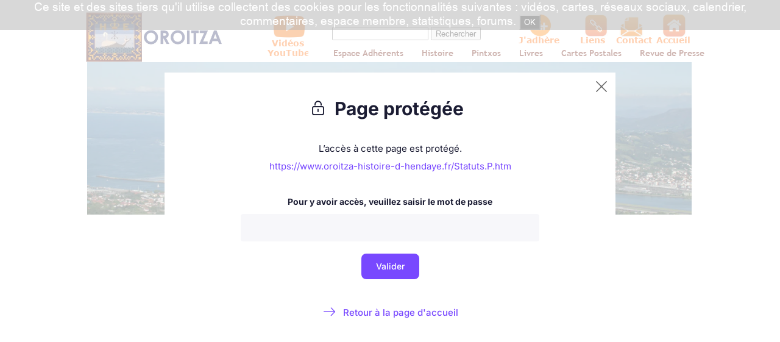

--- FILE ---
content_type: text/html; charset=utf-8
request_url: https://www.oroitza-histoire-d-hendaye.fr/Statuts.P.htm
body_size: 55289
content:
<!DOCTYPE html PUBLIC "-//W3C//DTD XHTML 1.0 Transitional//EN" "http://www.w3.org/TR/xhtml1/DTD/xhtml1-transitional.dtd"><html lang=fr>
  <head>
    <link rel="preload" href="https://st0.cdnsw.com/assets/precompile/viewer2_all-8580708725f69992cc4503593edd9d94.css" as="style" />
    <link rel="preload" href="https://st0.cdnsw.com/assets/precompile/fr-viewer_all-16cae8517d1fa56500da118680aa09a2.js" as="script" />
      <link rel="dns-prefetch preconnect" href="https://v-images.cdnsw.com" crossorigin="anonymous"/>
    
    <title>Statuts Oroitza</title>


<meta name="keywords" content="Hendaye,histoire,Oroitza">

<meta property="og:title" content="Statuts Oroitza">
<meta property="og:type" content="website">
<meta property="og:url" content="https://www.oroitza-histoire-d-hendaye.fr/Statuts.P.htm">
<meta property="og:image" content="https://www.oroitza-histoire-d-hendaye.fr/site/screenshot/?size_preset=fb&amp;v=1602590739">
<meta property="og:site_name" content="OROITZA Histoire d&#39;Hendaye ">

<meta name="referrer" content="unsafe-url">

<meta name="google-site-verification" content="h2mlmXUWzl2eQBvvqrVLurXO1PTUdRnIK2WPeO3friM">
<link rel="image_src" href="https://www.oroitza-histoire-d-hendaye.fr/site/screenshot/?size_preset=fb" />
<link rel="shortcut icon" href="/favicon.ico?ts=0" />

        <meta name="robots" content="noindex" />
    <meta id="viewport" name="viewport" content="width=device-width, initial-scale=1.0, maximum-scale=1.0, user-scalable=no">
      <link rel="apple-touch-icon" sizes="57x57" href="https://v-images.cdnsw.com/site-favicons/136037.png?preset=apple_touch_icon_57x57&amp;cache_key=1275669141" />
      <link rel="apple-touch-icon" sizes="72x72" href="https://v-images.cdnsw.com/site-favicons/136037.png?preset=apple_touch_icon_72x72&amp;cache_key=1275669141" />
      <link rel="apple-touch-icon" sizes="114x114" href="https://v-images.cdnsw.com/site-favicons/136037.png?preset=apple_touch_icon_114x114&amp;cache_key=1275669141" />
      <link rel="apple-touch-icon" sizes="192x192" href="https://v-images.cdnsw.com/site-favicons/136037.png?preset=apple_touch_icon_192x192&amp;cache_key=1275669141" />
      <style>.body{font-family:&quot;Inter&quot;, sans-serif}a{outline:none}.body{color:#2D2D2D}.body a{color:#000}.uit_tbl{padding:0;margin:0}.uit_cttxt,.uit_ttltxt,.uit_tbl .c{padding:0;border:none;overflow:hidden}.uit_cttxt,.uit_ttltxt{position:relative}.uit_ttl,.uit_ct{margin:0;position:relative}.uit_cttxt{font-size:12px;font-size-adjust:none;font-style:normal;font-variant:normal;font-weight:normal}#pages div.component{position:absolute;opacity:0;visibility:hidden;pointer-events:none;animation-fill-mode:forwards;-webkit-animation-fill-mode:forwards;animation-timing-function:ease-in-out;-webkit-animation-timing-function:ease-in-out}#pages div.component.preloaded_cpt{opacity:1;visibility:visible;pointer-events:auto}div.componentBody{width:100%;height:100%;overflow:hidden;position:absolute;z-index:1000}div.componentBody.UI_Text{overflow:visible}#theme_body{position:relative;z-index:50}#pageContainer{margin-left:auto;margin-right:auto}#pageContainer,#pages{width:800px;height:200px}#pages{position:absolute;z-index:0}*{margin:0px}.font_xxsmall{font-size:10px;line-height:12px}.font_xsmall{font-size:12px;line-height:16px}.font_14px{font-size:14px;line-height:1.2em}.font_small{font-size:16px;line-height:20px}.font_medium{font-size:18px;line-height:24px}.font_20px{font-size:20px;line-height:1.2em}.font_large{font-size:24px;line-height:32px}.font_28px{font-size:28px;line-height:1.2em}.font_xlarge{font-size:32px;line-height:40px}.font_42px{font-size:42px;line-height:1.2em}.font_xxlarge{font-size:48px;line-height:58px}#body{position:relative;overflow:hidden}
</style>
    <meta id=prerendered_critical_css>
    <style>:root{--bleu-100:#E9E9FF;--bleu-500:#696CFF;--bleu-700:#2C30A0;--gris-0:#FFFFFF;--gris-100:#F7F7FA;--gris-200:#DCDCE2;--gris-300:#C0C0C9;--gris-400:#A4A4B0;--gris-500:#888897;--gris-600:#6C6C7F;--gris-700:#505066;--gris-800:#34344D;--gris-900:#1B1C33;--jaune-100:#FFF2E2;--jaune-500:#CC8925;--jaune-700:#9E702A;--orange-100:#FFD3BD;--orange-200:#FFC2A3;--orange-300:#FFB18A;--orange-50:#FFF4EF;--orange-500:#FF8F57;--orange-600:#DD713C;--orange-700:#CC5C24;--rose-100:#FFBDE0;--rose-200:#FFA3D4;--rose-300:#FF8AC8;--rose-50:#FFF0F8;--rose-500:#FF70BC;--rose-600:#F0429F;--rose-700:#DA2F8A;--rouge-100:#FFE7E6;--rouge-500:#FF5757;--rouge-700:#AC3939;--vert-100:#E4F8F0;--vert-500:#1EA97C;--vert-700:#236D55;--violet-100:#E9E4FF;--violet-200:#D7CCFF;--violet-300:#AB96FF;--violet-400:#8C6FFF;--violet-50:#F8F6FF;--violet-500:#7848FF;--violet-600:#6338DC;--violet-700:#5122BE;--violet-800:#3E238B;--violet-900:#311D58;--spacing-4:4px;--spacing-6:6px;--spacing-8:8px;--spacing-10:10px;--spacing-12:12px;--spacing-14:14px;--spacing-16:16px;--spacing-20:20px;--spacing-24:24px;--spacing-30:30px;--spacing-40:40px;--spacing-60:60px;--spacing-80:80px;--spacing-100:100px;--spacing-120:120px;--radius-4:4px;--radius-6:6px;--radius-8:8px;--radius-12:12px;--radius-16:16px;--radius-20:20px;--radius-100:100px;--neutral-5:var(--gris-800);--neutral-4:var(--gris-200);--neutral-3:var(--gris-300);--neutral-2:var(--gris-600);--neutral-1:var(--gris-200);--neutral:var(--gris-100);--secondary-6:var(--orange-50);--secondary-4:var(--orange-10);--secondary:var(--orange-300);--primary-6:var(--violet-100);--primary-5:var(--violet-200);--primary-4:var(--violet-300);--primary-3:var(--violet-300);--primary-2:var(--violet-400);--primary-1:var(--violet-400);--primary:var(--violet-500);--font-primary:&#39;Inter&#39;;--font-secondary:sans-serif;--text-base-size:1em;--text-scale-ratio:1.3;--text-xs:calc(1em / (var(--text-scale-ratio) * var(--text-scale-ratio)));--text-sm:.9em;--text-md:calc(1em * var(--text-scale-ratio));--text-lg:calc(1em * var(--text-scale-ratio) * var(--text-scale-ratio));--text-xl:calc(1em * var(--text-scale-ratio) * var(--text-scale-ratio) * var(--text-scale-ratio));--text-xxl:calc(1em * var(--text-scale-ratio) * var(--text-scale-ratio) * var(--text-scale-ratio) * var(--text-scale-ratio));--text-xxxl:calc(1em * var(--text-scale-ratio) * var(--text-scale-ratio) * var(--text-scale-ratio) * var(--text-scale-ratio) * var(--text-scale-ratio));--heading-line-height:1.2;--body-line-height:1.4;--heading-spacing:0.375em}
</style>
    <style>.-textNeutral{color:var(--neutral)}.-backgroundNeutral{background-color:var(--neutral)}.-textSecondary{color:var(--secondary)}.-backgroundSecondary{background-color:var(--secondary)}.-textPrimary{color:var(--primary)}.-backgroundPrimary{background-color:var(--primary)}.-textWarning{color:var(--warning)}.-backgroundWarning{background-color:var(--warning)}.-textError{color:var(--error)}.-backgroundError{background-color:var(--error)}.-textSucess{color:var(--success)}.-backgroundSucess{background-color:var(--success)}.-c1.-textNeutral{color:var(--neutral-1) !important}.-c1.-backgroundNeutral{background-color:var(--neutral-1) !important}.-c1.-textSecondary{color:var(--secondary-1) !important}.-c1.-backgroundSecondary{background-color:var(--secondary-1) !important}.-c1.-textPrimary{color:var(--primary-1) !important}.-c1.-backgroundPrimary{background-color:var(--primary-1) !important}.-c2.-textNeutral{color:var(--neutral-2) !important}.-c2.-backgroundNeutral{background-color:var(--neutral-2) !important}.-c2.-textSecondary{color:var(--secondary-2) !important}.-c2.-backgroundSecondary{background-color:var(--secondary-2) !important}.-c2.-textPrimary{color:var(--primary-2) !important}.-c2.-backgroundPrimary{background-color:var(--primary-2) !important}.-c3.-textNeutral{color:var(--neutral-3) !important}.-c3.-backgroundNeutral{background-color:var(--neutral-3) !important}.-c3.-textSecondary{color:var(--secondary-3) !important}.-c3.-backgroundSecondary{background-color:var(--secondary-3) !important}.-c3.-textPrimary{color:var(--primary-3) !important}.-c3.-backgroundPrimary{background-color:var(--primary-3) !important}.-c4.-textNeutral{color:var(--neutral-4) !important}.-c4.-backgroundNeutral{background-color:var(--neutral-4) !important}.-c4.-textSecondary{color:var(--secondary-4) !important}.-c4.-backgroundSecondary{background-color:var(--secondary-4) !important}.-c4.-textPrimary{color:var(--primary-4) !important}.-c4.-backgroundPrimary{background-color:var(--primary-4) !important}.-c5.-textNeutral{color:var(--neutral-5) !important}.-c5.-backgroundNeutral{background-color:var(--neutral-5) !important}.-c5.-textSecondary{color:var(--secondary-5) !important}.-c5.-backgroundSecondary{background-color:var(--secondary-5) !important}.-c5.-textPrimary{color:var(--primary-5) !important}.-c5.-backgroundPrimary{background-color:var(--primary-5) !important}.text-body{color:var(--gris-900)}.text-primary{color:var(--violet-500)}.text-primary_medium{color:var(--violet-300)}.text-primary-dark{color:var(--violet-700)}.text-grey{color:var(--gris-600)}.text-disabled{color:var(--gris-300)}.text-disabled_with_bg{color:var(--gris-500)}.text-error{color:var(--rouge-500)}.text-error_dark{color:var(--rouge-700)}.text-error_light{color:var(--rouge-100)}.text-headings{color:var(--violet-900)}.text-info{color:var(--bleu-500)}.text-legends{color:var(--gris-500)}.text-sub_headings{color:var(--violet-800)}.text-success{color:var(--vert-500)}.text-warning{color:var(--jaune-500)}.text-white{color:var(--gris-0)}.background-success{background-color:var(--vert-500)}.background-surface{background-color:var(--gris-100)}.background-primary_ultraLight{background-color:var(--violet-50)}.background-white{background-color:var(--gris-0)}.background-primary{background-color:var(--violet-500)}#loadingNodeBG,#progressLoading{position:fixed;top:0px;height:4px;left:0}#loadingNodeBG{right:0;background-color:rgba(255,255,255,0.5);z-index:100;-webkit-transition:0.4s,ease,0s,-webkit-transform;transition:0.4s,ease,0s,-webkit-transform;transition:transform,0.4s,ease,0s;transition:transform,0.4s,ease,0s,-webkit-transform;-webkit-transform:translateY(0);transform:translateY(0)}#loadingNodeBG.finish{-webkit-transform:translateY(-5px);transform:translateY(-5px);-webkit-transition-delay:1.5s;transition-delay:1.5s}#progressLoading{background-color:var(--primary);z-index:1001;-webkit-animation:progress-animation 7s ease-out forwards;animation:progress-animation 7s ease-out forwards}#progressLoading::after{border-radius:25px;box-shadow:5px 0 5px rgba(0,0,0,0.3);content:&quot;&quot;;height:4px;position:absolute;right:0;width:20px}@-webkit-keyframes progress-animation{0%{width:1%}10%{width:15%}20%{width:18%}30%{width:28%}40%{width:31%}50%{width:35%}65%{width:40%}75%{width:42%}85%{width:45%}92%{width:47%}100%{width:50%}}@keyframes progress-animation{0%{width:1%}10%{width:15%}20%{width:18%}30%{width:28%}40%{width:31%}50%{width:35%}65%{width:40%}75%{width:42%}85%{width:45%}92%{width:47%}100%{width:50%}}#loadingNode{display:none}.detected_device_desktop #loadingNode{display:block;position:fixed;right:10px;-webkit-transition:opacity 0.3s ease 0.1s,-webkit-transform 0.3s ease 0.1s;transition:opacity 0.3s ease 0.1s,-webkit-transform 0.3s ease 0.1s;transition:opacity 0.3s ease 0.1s,transform 0.3s ease 0.1s;transition:opacity 0.3s ease 0.1s,transform 0.3s ease 0.1s,-webkit-transform 0.3s ease 0.1s;-webkit-transform:translateY(0);transform:translateY(0);z-index:75001;top:0;opacity:1}#loadingNode.done_opa{opacity:.3}#loadingNode.done.outer{-webkit-transform:translateY(-25px);transform:translateY(-25px)}#loading_sitew{background-color:#ffffff;font-family:&#39;Inter&#39;, sans-serif;text-align:center;border-radius:0 0 5px 5px;padding:10px 25px;cursor:pointer;position:relative;-webkit-transition:border-radius,0.4s,ease;transition:border-radius,0.4s,ease;color:#2f2d30}#loading_sitew .main{font-size:12px;cursor:default;-webkit-user-select:none;-moz-user-select:none;-ms-user-select:none;user-select:none;line-height:1;margin-bottom:10px}#loadingNode a,#loadingNode a:visited,#loading_sitew a,#loading_sitew a:visited{text-decoration:none;color:inherit}#loadingNode a:hover{text-decoration:none}#loadingNode .slogan{opacity:0;background-color:#fff;color:#2f2d30;font-family:&#39;Inter&#39;, sans-serif;font-size:12px;padding:3px 2px;text-align:center;-webkit-transform:translateY(-100%);transform:translateY(-100%);-webkit-transition:0.3s,ease,-webkit-transform;transition:0.3s,ease,-webkit-transform;transition:transform,0.3s,ease;transition:transform,0.3s,ease,-webkit-transform;position:absolute;top:100%;left:0;right:0;border-radius:0 0 3px 3px}#loadingNode .slogan&gt;p{cursor:default;-webkit-user-select:none;-moz-user-select:none;-ms-user-select:none;user-select:none}#loadingNode .slogan .cta_viewer{display:inline-block;font-size:14px;margin:5px;padding:5px 14px;text-decoration:none;border-radius:35px;line-height:16px;cursor:pointer}#loadingNode:hover{opacity:1}#loadingNode:hover #loading_sitew{border-radius:0}#loadingNode:hover .slogan{opacity:1;-webkit-transform:translateY(0);transform:translateY(0)}#logo{display:-webkit-box;display:flex;-webkit-box-orient:horizontal;-webkit-box-direction:normal;flex-direction:row;-webkit-box-pack:start;justify-content:start;flex-direction:row;flex-wrap:nowrap}#logo.logo_small{-webkit-box-pack:center;justify-content:center}
</style>
    <meta id=site_engine_css />
    <meta id=ui_css />
    <meta id=theme_css />
    <meta id=block_font_css />
    <meta id=block_custom_styles_css />
    <meta id=presets_custom_styles_css />
    <meta id=site_css />
    <meta id=block_positions_css />
    <meta id=device_screen_css />
    <meta id=mobile_auto_css />
    <meta id=mobile_tree_css />
    <meta id=section_css />
    <!-- Generated on 2026-01-21 23:16:36 +0100 in full_cache_key="4hh9/P/fr" fast_cache_key="P_136037__" bl_key=136037.P. from 10.server unicorn  page_id=133787314/cpt_id= lang=fr_US -->
    <link rel="canonical" href="https://www.oroitza-histoire-d-hendaye.fr/Statuts.P.htm" />
    <meta name="csrf-param" content="authenticity_token" />
<meta name="csrf-token" content="ycOsYh1XNkO8IRhkfrrtOnSgpvLbwL3KV3n0fcICP0c++1+inFflOaLhc11iPRjgOau9Cfyc+VodN6KyirvskQ==" />
  </head>
  <body>
    <div id="loadingNodeBG" class='pro'>
      <div id="progressLoading"></div>
    </div>
    <!-- bid= bv=-1 -->
    <div id="loadingNode" class='pro outer'>
</div>

    <script>
      function loadCSS(e,t,n,o,s){
var c=window.document.createElement("link"),l=t||window.document.getElementsByTagName("script")[0],a=window.document.styleSheets
;c.rel="stylesheet";c.href=e;c.media=s?"only x":n||"all"
;o&&(c.onload=o);l.parentNode.insertBefore(c,l);if(s){
c.onloadcssdefined=function(t){
for(var n,o=0;o<a.length;o++)a[o].href&&a[o].href.indexOf(e)>-1&&(n=!0)
;n?window.requestAnimationFrame(t):setTimeout(function(){
c.onloadcssdefined(t)})};c.onloadcssdefined(function(){
c.media=n||"all"})}return c}function loadStyle(e,t){
var n=document.createElement('style');n.type='text/css'
;n.styleSheet?n.styleSheet.cssText=e:n.appendChild(document.createTextNode(e))
;var o=t||window.document.getElementsByTagName("script")[0]
;o.parentNode.insertBefore(n,o);return n}
function stylesheet_path(e){return{
menu_all:"/assets/precompile/cpts/menu/all-c48b6cb3d78c47ca12d89c45d4dd58c1.css",
faq_all:"/stylesheets/precompile/cpts/faq/all.css",
social_block:"/assets/precompile/cpts/common/social_block-79f5061b79dc8dfff28727961745ceab.css"
}[e]}loadCSSAsync=function(e,t,n,o){loadCSS(e,t,n,o,!0)};
      loadCSSAsync("https://st0.cdnsw.com/assets/precompile/viewer2_all-8580708725f69992cc4503593edd9d94.css",document.getElementById("site_engine_css"),"all",function(){
        //supprime le css critical
        var criticalCssMeta = document.getElementById("prerendered_critical_css");
        if (criticalCssMeta && criticalCssMeta.previousElementSibling && criticalCssMeta.previousElementSibling.tagName === "STYLE") {
          criticalCssMeta.previousElementSibling.remove();
        }
      }) 
      MobileBarExtraButtons=["link_page","link_tel","link_email","link_geo"]
;var deviceDetector={map:{mobile:{mobile:{max_width:502,
orientation:"portrait-primary"},mobile_auto:{max_width:502,
orientation:"portrait-primary"},mobile_tree:{max_width:502,
orientation:"portrait-primary"}},mobile_landscape:{mobile:{
max_width:736,orientation:"landscape-primary"},
mobile_landscape:{max_width:980,orientation:"landscape-primary"
},mobile_auto:{max_width:980,orientation:"landscape-primary"},
mobile_tree:{max_width:980,orientation:"landscape-primary"},
tablet:{max_width:910,orientation:"landscape-primary"}},tablet:{
tablet:{max_width:910,orientation:"portrait-primary"},mobile:{
max_width:768,orientation:"portrait-primary"},mobile_landscape:{
max_width:800,orientation:"portrait-primary"}}},
devices:["mobile","mobile_landscape","tablet"],
detect:function(){function e(){try{
return window.self!==window.top}catch(t){return!0}}
var i="desktop";this.w=window.outerWidth||screen.availWidth
;this.h=window.outerHeight||screen.availHeight;if(e()){
var t=window,a='inner';if(!('innerWidth'in window)){a='client'
;t=document.documentElement||document.body}this.w=t[a+'Width']
;this.h=t[a+'Height']}
if(0==window.outerWidth&&0==window.outerHeight&&90===Math.abs(window.orientation)){
var o=this.w;this.w=this.h;this.h=o}
this.orientation=this.w>this.h&&this.w>=460?"landscape-primary":"portrait-primary"
;this.real_device=null
;for(var i=null,r=0;r<this.devices.length;r++){
var n=this.devices[r],d=this.map[n][n]
;d&&this.w<=d.max_width&&this.orientation==d.orientation&&(this.real_device=this.real_device||n)
;var s=this.device_modes[n],c=this.map[n][s]
;c&&this.w<=c.max_width&&this.orientation==c.orientation&&(i=i||s)
}this.real_device=this.real_device||"desktop"
;i=this.force_device_mode||i||"desktop"
;navigator.userAgent.match(/IEMobile\/10\.0/)&&"mobile_auto"==i&&(i="desktop")
;document.body.className=document.body.className.replace(/ *detected_device_.+?( |$) */g," ")+" detected_device_"+("mobile_tree"==i?"mobile":i)
;return i||"desktop"},bestSourceDevice:function(e){
var i=["mobile","mobile_landscape","tablet","desktop","mobile_tree"]
;cd=Math.max(i.indexOf(e)-1,0);i[cd]==e&&(cd+=1)
;for(;"desktop"!=i[cd]&&this.device_modes[i[cd]]!=i[cd];){cd+=1
;i[cd]==e&&(cd+=1)}return i[cd]},loadDeviceScreenCss:function(){
this.device_screen_css||(this.device_screen_css=loadStyle("  #pageContainer, #pages,   /*system*/#theme_body,#site_content,#theme_page,#theme_header,#theme_footer,#page,#theme_content,#theme_menu /*theme size overiding*/{width:100%;/*beautifullmam has specific css with margin */margin-right:0;margin-left:0;}#body.body{overflow:hidden}",document.getElementById("device_screen_css")))
},removeDeviceScreenCss:function(){
this.device_screen_css&&$(this.device_screen_css).remove()
;this.device_screen_css=null}};
      deviceDetector.device_modes={"desktop":"desktop","mobile":"desktop","mobile_landscape":"desktop","tablet":"desktop"}
      var current_device=deviceDetector.detect()
      var mobile_auto_css="#pages{left:0}#pages div.component.visible{position:static}#pages div.component.visible .componentBody{position:relative}#pages div.component{max-width:100%;height:auto}.uim_sh li a,.uim_sv li a{color:inherit}\n"
      var mobile_tree_css="#mobile_wrapper{position:relative;transform:translateX(-50%);-webkit-transform:translateX(-50%);-moz-transform:translateX(-50%);-o-transform:translateX(-50%);-ms-transform:translateX(-50%)}#footer_zone .component:not(.force_height) .componentBody,#mobile_wrapper .component:not(.force_height) .componentBody{position:static;height:auto;width:auto;text-align:center}.hide_mobile{display:none !important}\n"
      console.log("Starting up on ",current_device)
      if (current_device=="mobile_auto"){
        loadStyle(mobile_auto_css,document.getElementById("mobile_auto_css"))
      }else if (current_device=="mobile_tree"){
        loadStyle(mobile_tree_css,document.getElementById("mobile_tree_css"))
      }else if (current_device!="desktop"){
        deviceDetector.loadDeviceScreenCss()
        var hideContentNode=loadStyle("#pages{opacity:0}",document.getElementById("theme_css"))
      }
      loadStyle(".body,.uit_cttxt_n,#TB_window{font-family:Verdana,sans serif;font-size:12px}\n.body,.uit_cttxt_n,.body a{color:#000}\n#theme_body{margin:0 auto;padding:0 0 55px;height:100%;width:767px}\n#theme_super_body{background:#fff;width:100%;padding:0 0 0}\n#site_content{width:767px}\n#body .site_button,#TB_window .site_button{background-color:#d9d9d9;color:#262626;padding:5px 7px}\n#site_content{width:700px;margin:0 auto;padding:20px 0}\n.uifaq_categ_list,.uib_list_categories ul,.uis_cat ul{margin:0;padding:10px 0;text-align:center;line-height:25px}\n.uis_cat_list li,.uifaq_categ_list li,.uib_list_categories li{display:inline-block;padding:10px;margin:0 5px;cursor:pointer}\n.uit_cttxt_t{font-family:Verdana,sans serif;margin:0 auto;padding:0;color:#4d4d4d;font-size:30px;letter-spacing:-2px;font-weight:700;text-align:center}\n.uit_tbl_m .uit_ttl{height:50px}\n.uit_ttltxt_m{font-family:Verdana,sans serif;color:#000;font-size:16px;font-weight:700;letter-spacing:0;line-height:30px}\n.uit_tbl_m .uit_ttl,.uit_tbl_m .uit_ttl .tl,.uit_tbl_m .uit_ttl .tr,.uit_ttltxt_m{height:41px}\n.uit_tbl_m .uit_ttl .tl{width:15px}\n.uit_tbl_m .uit_ttl .tr{width:15px}\n.uit_tbl_m .uit_ttl .c{margin:0 15px}\n.uit_tbl_m .uit_ct{background-color:#d9d9d9;color:#262626;padding:10px;border:1px solid #b3b3b3}\n.uit_cttxt_m{color:#4d4d4d}\n.uit_cttxt_m{font-family:Verdana,sans serif;font-size:12px}\n.uit_cttxt_m a{color:#333}\n.uit_cttxt_m a:hover{color:gray}\n.uit_ttl_s .uit_ttl{height:30px}\n.uit_ttltxt_s{font-family:\"Trebuchet MS\",cursive;font-size:13px;padding-left:3px;color:#000;line-height:25px}\n.uit_tbl_s .uit_ttl,.uit_tbl_s .uit_ttl .tl,.uit_tbl_s .uit_ttl .tr,.uit_tbl_s .uit_ttl .c{height:30px}\n.uit_tbl_s .uit_ttl .tl{width:4px}\n.uit_tbl_s .uit_ttl .tr{width:0}\n.uit_tbl_s .uit_ttl .c{margin:0 0 0 4px}\n.uit_tbl_s .uit_ct .c{padding:0 10px}\n.uit_cttxt_s{font-family:Verdana,sans serif;font-size:10px}\n.uit_cttxt_s a{color:#4d4d4d}\n.uit_cttxt_s a:hover{color:gray}\n.uit_cttxt_s ul{margin:0;padding:15px}\n.uit_cttxt_s li{padding:0}\n.UI_Menu{font-family:\"Trebuchet MS\",cursive;font-size:15px}\n.uim_mv ul{list-style:none;margin:0;padding:0 0 0 5px}\n.uim_mv ul li a{color:gray;height:31px}\n.uim_mv ul ul li a{background:0 0;color:#000}\n.uim_mv li{text-indent:5px;line-height:25px}\n.uim_mv a{display:block;color:#000;text-decoration:none;padding-top:0}\n.uim_mv a:hover{color:#d9d9d9}\n.uim_mv ul li.selected\u003e.uim_m a,.uim_mv ul li.selected\u003e.uim_m a:hover{font-weight:700}\n:first-child+html .uim_mv li{border-style:solid;border-width:1px 0 0 0;border-color:transparent}\n.uim_mh ul li.selected\u003e .uim_m a,.uim_mh ul li.selected\u003e .uim_m a:hover{font-weight:700}\n.uim_mh li.selected\u003e ul li .uim_m a,.uim_mh li.selected\u003eul li .uim_m a:hover{font-weight:400}\n.uim_mh ul{padding-left:0}\n.uim_mh li{margin-left:12px}\n.uim_mh a{display:block;color:gray;text-decoration:none;padding-left:0;padding-right:0}\n.uim_mh a:hover{color:#b3b3b3}\n.uim_mh{behavior:none;text-align:center;height:30px;line-height:30px;padding:0}\n.uim_mh li.selected a{font-weight:700}\n.uim_dv li{padding:5px 10px}\n.uim_dv li .uim_m a,.uim_dh li .uim_m a{display:inline-block;font-size:14px;margin:2px 4px;padding:6px}\n.uim_dv li .uim_m a:hover,.uim_dh li .uim_m a:hover{color:#b3b3b3}\n.uim_dh ul li.selected\u003e .uim_m a,.uim_dv ul li.selected\u003e.uim_m a{font-weight:700}\n.uim_dh ul li.selected\u003e.uim_m a:hover,.uim_dv ul li.selected\u003e.uim_m a:hover{cursor:default;text-decoration:none}\ndiv.UI_Comment div.comment_holder{border-color:#ccc}\ndiv.UI_Comment span.date{color:#999}\ndiv.UI_Comment div.admin{border-color:#000}\ndiv.UI_Comment a.name{color:#000}\n.uib_edit_title{color:gray}\n.uib_edit_restore_img:hover{color:#b3b3b3}\n.uibs_b .uib_article{background-color:#d9d9d9;color:#262626;border:1px solid #b3b3b3}\n.uibs_b .uib_title{color:#000;font-size:20px}\n.uibs_b .uib_title:hover{color:#999}\n.uib_read_more .uib_rm_link{color:gray}\n.uib_read_more .uib_rm_link:hover{color:#999}\n.uib_view_title{color:#000;text-align:center}\n.uib_view_content_first,.uib_view_content_last{color:#000}\n.uib_view_facebook_comments{background-color:#fff;padding-top:10px}\n.uib_view_next_article,.uib_view_last_article,.uib_view_back{background:#f2f2f2;background:-moz-linear-gradient(top,#f2f2f2 0,#b3b3b3 100%);background:-webkit-gradient(linear,left top,left bottom,color-stop(0%,#f2f2f2),color-stop(100%,#b3b3b3));background:-webkit-linear-gradient(top,#f2f2f2 0,#b3b3b3 100%);background:-o-linear-gradient(top,#f2f2f2 0,#b3b3b3 100%);background:-ms-linear-gradient(top,#f2f2f2 0,#b3b3b3 100%);background:linear-gradient(to bottom,#f2f2f2 0,#b3b3b3 100%);filter:progid:DXImageTransform.Microsoft.gradient(startColorstr='#f2f2f2', endColorstr='#b3b3b3', GradientType=0);box-shadow:0 1px 2px 0 #000;-moz-box-shadow:0 1px 2px 0 #000;-webkit-box-shadow:0 1px 2px 0 #000;color:#000;font-size:12px}\n.uib_view_next_article:hover,.uib_view_last_article:hover,.uib_view_back:hover{background:#e6e6e6;background:-moz-linear-gradient(top,#e6e6e6 0,#8c8c8c 100%);background:-webkit-gradient(linear,left top,left bottom,color-stop(0%,#e6e6e6),color-stop(100%,#8c8c8c));background:-webkit-linear-gradient(top,#e6e6e6 0,#8c8c8c 100%);background:-o-linear-gradient(top,#e6e6e6 0,#8c8c8c 100%);background:-ms-linear-gradient(top,#e6e6e6 0,#8c8c8c 100%);background:linear-gradient(to bottom,#e6e6e6 0,#8c8c8c 100%);filter:progid:DXImageTransform.Microsoft.gradient(startColorstr='#e6e6e6', endColorstr='#8c8c8c', GradientType=0);box-shadow:0 1px 3px 0 #000;-moz-box-shadow:0 1px 3px 0 #000;-webkit-box-shadow:0 1px 3px 0 #000;color:#000}\ndiv.UI_Download .uidl_desc{border-color:#000;font-size:12px}\n.uis_cat_list li,.uifaq_categ_list li,.uib_list_categories li{color:#000;border-color:#000;background-color:#e6e6e6}\n.uis_search_header,.uis_search\u003ediv\u003ediv.uis_close_search{background-color:#b3b3b3}\n.uis_search_header{color:#fff}\n.uis_search .uis_btn,.uis_search_suggest h3,.uifaq_search .uifaq_btn{{background-color:#333}\n.uis_search input{border-color:#333 transparent #333 #333}\n.uis_search.uis_search_result{border-left-color:#b3b3b3;border-top-color:#b3b3b3}\n.uis_search_suggest{border-color:#333}\n.uis_search_suggest .highlight{color:#333}\n.uis_suggest_category\u003ediv,.uis_suggest_word\u003ediv,.uis_suggest_product\u003ediv{color:#333}\n.uis_suggest_category\u003ediv:hover,.uis_suggest_word\u003ediv:hover,.uis_suggest_product\u003ediv:hover{background-color:#e6e6e6;color:#333}\n.uis_search_suggest h3,.uis_search .uis_btn .fonticon{color:#e6e6e6}\n.close_tooltip{background-color:#333}\n.close_tooltip:after{border-right-color:#333}\n.uisl_s li{color:#333;border-color:#333;background-color:#e6e6e6}\n.uisl_l .uis_list_price{color:#333}\n.uisl_h li.uis_lio{background-color:#e6e6e6}\n.uis_sort,.uis_td_attr{color:#333;border-color:#333}\n.uis_cat li.uis_sel,.uis_ss{color:#000;border-color:#000}\n.uis_pages li.selected{background-color:#e6e6e6}\n.uis_btn{background-color:#fff}\n.uis_btn a{color:#fff}\n.uis_bill .title{color:#000}\n.uis_bill table{background-color:#f2f2f2}\n.uis_bill thead,.uis_bill tfoot{background-color:gray;color:#fff}\n.uis_bill tbody td{background-color:#d9d9d9;color:#262626}\n.uis_bill tfoot td.uis_extra{background-color:#adadad}\n.uis_bill table a{color:#000}\n.uis_bill_mn{background-color:#f2f2f2;border-color:gray}\nh2.uis_bill_mn{color:#000;border-color:gray}\n._ui18_div_do_member_signin\u003ea,._ui18_div_do_member_space\u003ea{text-shadow:none;color:#000}\n._ui18_div_do_member_signin,._ui18_div_do_member_space{background:#b3b3b3;background:-moz-linear-gradient(top,#b3b3b3 0,#d9d9d9 100%);background:-webkit-gradient(linear,left top,left bottom,color-stop(0%,#b3b3b3),color-stop(100%,#d9d9d9));background:-webkit-linear-gradient(top,#b3b3b3 0,#d9d9d9 100%);background:-o-linear-gradient(top,#b3b3b3 0,#d9d9d9 100%);background:-ms-linear-gradient(top,#b3b3b3 0,#d9d9d9 100%);background:linear-gradient(to bottom,#b3b3b3 0,#d9d9d9 100%);filter:progid:DXImageTransform.Microsoft.gradient(startColorstr=\"#b3b3b3\", endColorstr='#d9d9d9', GradientType=0)}\ndiv.UI_Forum div.uif_post_stats,.manage_post li,.uif_body_edit li,.uif_add_post{background-color:#b3b3b3;border-color:#000;color:#000}\n.uif_body_edit li a{color:#000}\n.uif_body_edit li a:hover{color:#b3b3b3}\n.manage_post li:hover,.uif_body_edit li:hover,.uif_add_post:hover{background-color:#000;border-color:#b3b3b3;color:#b3b3b3}\ndiv.UI_Forum div.uif_margin_left{background-color:#d9d9d9;border-right-color:#b3b3b3}\ndiv.UI_Forum div.header_post{color:#000;background:#b3b3b3;background:-moz-linear-gradient(top,#b3b3b3 0,#d9d9d9 100%);background:-webkit-gradient(linear,left top,left bottom,color-stop(0%,#b3b3b3),color-stop(100%,#d9d9d9));background:-webkit-linear-gradient(top,#b3b3b3 0,#d9d9d9 100%);background:-o-linear-gradient(top,#b3b3b3 0,#d9d9d9 100%);background:-ms-linear-gradient(top,#b3b3b3 0,#d9d9d9 100%);background:linear-gradient(to bottom,#b3b3b3 0,#d9d9d9 100%);filter:progid:DXImageTransform.Microsoft.gradient(startColorstr=\"#b3b3b3\", endColorstr='#d9d9d9', GradientType=0);box-shadow:0 0 0 1px #000 inset;-moz-box-shadow:0 0 0 1px #000 inset;-webkit-box-shadow:0 0 0 1px #000 inset}\ndiv.UI_Forum fieldset{border-color:#d9d9d9;background:#fff;color:#333}\ndiv.UI_Forum .uif_all_topics,div.UI_Forum .uif_new_topic{background:#b3b3b3;background:-moz-linear-gradient(top,#b3b3b3 0,#d9d9d9 100%);background:-webkit-gradient(linear,left top,left bottom,color-stop(0%,#b3b3b3),color-stop(100%,#d9d9d9));background:-webkit-linear-gradient(top,#b3b3b3 0,#d9d9d9 100%);background:-o-linear-gradient(top,#b3b3b3 0,#d9d9d9 100%);background:-ms-linear-gradient(top,#b3b3b3 0,#d9d9d9 100%);background:linear-gradient(to bottom,#b3b3b3 0,#d9d9d9 100%);filter:progid:DXImageTransform.Microsoft.gradient(startColorstr=\"#b3b3b3\", endColorstr='#d9d9d9', GradientType=0);color:#000;border-color:#333;-moz-box-shadow:0 1px 1px rgba(0,0,0,.5),0 0 2px rgba(255,255,255,.7) inset;-webkit-box-shadow:0 1px 1px rgba(0,0,0,.5),0 0 2px rgba(255,255,255,.7) inset;box-shadow:0 1px 1px rgba(0,0,0,.5),0 0 2px rgba(255,255,255,.7) inset}\ndiv.UI_Forum .uif_hide_post{background-color:transparent;border-color:#000}\ndiv.UI_Forum .tpl_table thead{color:#000;background-color:#b3b3b3}\ndiv.UI_Forum .tpl_table td{border-color:#333}\ndiv.UI_Forum .uif_delete_topic{background-color:transparent;color:#333}\n.uifaq_title{font-size:36px;color:#000}\n.default_preset_1 .uifaq_question_wrapper{margin-bottom:15px;border-bottom:1px solid #ccc}\n.default_preset_1 .uifaq_question{font-size:16px;padding:10px 5px}\n.default_preset_1 .uifaq_answer{padding:10px;text-align:justify}\n.default_preset_2 .uifaq_question_wrapper{margin-bottom:15px;background-color:#fff}\n.default_preset_2 .uifaq_question{font-size:16px;padding:10px 5px}\n.default_preset_2 .uifaq_answer{padding:5px}\n.default_preset_2 .uifaq_question_wrapper:hover .uifaq_question,.default_preset_2 .uifaq_question_wrapper.uifaq_open .uifaq_question{color:#4d4d4d}\n.default_preset_2 .uifaq_question_wrapper.uifaq_open .uifaq_question{font-size:18px}\n.uifaq_categ_list li.selected,.uib_list_categories li.selected{border:2px solid #333;cursor:default}\n.uifaq_categ_list li.selected:hover,.uib_list_categories li.selected:hover{background-color:#000;color:#fff}\n#list_styles.ui_faq_styles,#list_styles.ui_blog_styles{background-color:#f9f9f9}\n.tpl_table thead{background-color:#d9d9d9}\n.tpl_table td{border-color:gray}\n.tpl_light_color{color:gray}\n.tpl_light_border_color{border-color:#d9d9d9}\n.tpl_dark_border_color{border-color:gray}",document.getElementById("theme_css"))


       
        loadStyle("/* ===================================================\n/* Recherche du code couleur */\n/*https://www.profil-couleur.com/pp/324-code-couleur.php*/ \n\n/* ===================================================\n/*Style du Menu:*/ \n.uim_mv ul li a,.uim_mh ul li a,.uim_dh ul li a,.uim_dv ul li a {\n/*    width:130px;*/\n    font-family:\"Trebuchet MS\"; \n    font-size:24px;\n    font-weight:bold;\n    color:#620e00;\n    background: white;\n    padding:0px;\n\n    /*pour mettre un cadre autour des lignes de menu*/\n    border:0px solid;\n\n      /*pour avoir un effet \"outset\" avec IE :*/\n      /*border-color:#DCDCDC #696969 #696969 #DCDCDC;*/\n } \n/* ===================================================\n/* --  Boutons -- */\n.bouton {\n\tpadding:8px 0; \n\ttext-align:center; \n\tdisplay: inline-block; \n\tfloat:left; \n\tmargin:0 15px 15px 0; \n        font-family:\"Trebuchet MS\"; \n\tfont-size: 1.6em; \n        font-weight:bold;\n\tborder-radius:7px; \n\tbox-shadow: 0 0 1px rgba( 0, 0, 0, 0.2), 0 -1px 0 rgba( 255, 255, 255, 0.1); \n\twidth:120px; \n\tcolor:#333; \n\ttext-shadow: 0px 1px 0px rgba( 255, 255, 255, 0.3);\n\t}\t\t\n.bouton.empty{height:22px}\n.bouton.small.short{font-size: 0.7em; width:150px}\n.bouton.medium.short{font-size: 1.0em; width:150px}\t\n.bouton.large.short{font-size: 1.3em; width:200px}\n.bouton.small.long{font-size: 0.7em; width:200px}\n.bouton.medium.long{font-size: 1.0em; width:200px}\t\n.bouton.large.long{font-size: 1.3em; width:300px}\n\n/* Couleurs des boutons / Hover et Active classes ------------------------- */\n/* -- Bouton noir -- */\t\n.bouton.noir, .bouton.noir:active { \n\tbackground: #444; \n\tbackground: linear-gradient( #555, #2C2C2C);\n\tbackground: -webkit-linear-gradient( #555, #2C2C2C); \n\tbackground: -moz-linear-gradient( #555, #2C2C2C); \n\tbackground: -ms-linear-gradient( #555, #2C2C2C); \n\tbackground: -o-linear-gradient( #555, #2C2C2C); \n\tbackground: linear-gradient( #555, #2C2C2C);\n\t}\n.bouton.noir:hover {\n\tbackground: #555;\n\tbackground: -webkit-linear-gradient( #777, #333);\n\tbackground: -moz-linear-gradient( #777, #333);\n\tbackground: -ms-linear-gradient( #777, #333);\n\tbackground: -o-linear-gradient( #777, #333);\n\tbackground: linear-gradient( #777, #333);\t\n\t}\t\n.bouton.noir:active{box-shadow: 1px 1px 10px #000 inset, 0 1px 0 rgba( 255, 255, 255, 0.4);}\n\n/* -- Bouton gris -- */\t\n.bouton.gris {\n\tbackground: #C8C8C8;\n\tbackground: -webkit-linear-gradient( #C8C8C8, #A0A0A0);\n\tbackground: -moz-linear-gradient( #C8C8C8, #A0A0A0);\n\tbackground: -ms-linear-gradient( #C8C8C8, #A0A0A0);\n\tbackground: -o-linear-gradient( #C8C8C8, #A0A0A0);\n\tbackground: linear-gradient( #C8C8C8, #A0A0A0);\n\t}\t\n.bouton.gris:hover {\n\tbackground: #D8D8D8;\n\tbackground: -webkit-linear-gradient( #D8D8D8, #B0B0B0); \n\tbackground: -moz-linear-gradient( #D8D8D8, #B0B0B0); \n\tbackground: -ms-linear-gradient( #D8D8D8, #B0B0B0); \n\tbackground: -o-linear-gradient( #D8D8D8, #B0B0B0); \n\tbackground: linear-gradient( #D8D8D8, #B0B0B0);\n\t}\n.bouton.gris:active{box-shadow: 1px 1px 10px #999 inset, 0 1px 0 rgba( 255, 255, 255, 0.4);}\n\n/* -- Bouton bleu -- */\t\n.bouton.bleu, .bouton.bleu:active{\n\tbackground: #3C98CF;\n\tbackground: -webkit-linear-gradient( #3C98CF, #2D74A0); \n\tbackground: -moz-linear-gradient( #3C98CF, #2D74A0); \n\tbackground: -ms-linear-gradient( #3C98CF, #2D74A0); \n\tbackground: -o-linear-gradient( #3C98CF, #2D74A0); \n\tbackground: linear-gradient( #3C98CF, #2D74A0);\n\t}\n.bouton.bleu:hover {\n\tbackground: #3CA1D3;\n\tbackground: -webkit-linear-gradient( #3CA1D3, #3386AF);\n\tbackground: -moz-linear-gradient( #3CA1D3, #3386AF);\n\tbackground: -ms-linear-gradient( #3CA1D3, #3386AF);\n\tbackground: -o-linear-gradient( #3CA1D3, #3386AF);\n\tbackground: linear-gradient( #3CA1D3, #3386AF);\n\t}\n.bouton.bleu:active {box-shadow: 1px 1px 10px #1E516B inset, 0 1px 0 rgba( 255, 255, 255, 0.4);}\n\n/* Couleurs des polices --------------------------------------------- */\n.bouton.noir, .bouton.noir:active {color:#000;}\n.bouton.gris {color:#000000; text-shadow: 0px 1px 0px rgba( 255, 255, 255, 0.4);}\n.bouton.bouton.gris:hover,  .bouton.gris:active {color:#848070;}\n.bouton.bleu {color:#ac0404; text-shadow: 0px 1px 0px rgba( 200, 200, 200, 0.4);}\n.bouton.bouton.bleu:hover,  .bouton.bleu:active {color:#0B4972;}\n\n\n/* ==============================================\n/* ==============================================\n",document.getElementById("site_css"))
      loadStyle("",document.getElementById("block_custom_styles_css"))
      loadStyle(".body .text_menufont,.body .component,.body input[type=text],.body input[type=submit],.body input[type=email],.body input[type=password],.body input[type=number],.body input[type=url],.body input[type=tel],.body button,.body .site_button,.body select,.body textarea,.body .uica_te,.body .uica_ptxt,.body .uit_cttxt,.body .uit_cttxt_t,.body .uit_ttltxt_m,.body .uit_cttxt_m,.body div.UI_Contact .uicf_f,.body .UI_Contact .uicf_or,.body div.UI_Comment div.comment_holder,.body div.UI_Comment .form,.body div.UI_Download .uidl_desc,.body .uib_view_title,.body .uib_view_content_first,.body .uib_view_content_last,.body .uisl_h .uis_list_price,.body .uisl_l .uis_list_price,.body .uis_bill thead td,.body .uis_bill tfoot td,.body .uif_body,.body .uibs_b .uib_content_first,.body .gallery-content-text,#mobile_bar .text_menufont,#mobile_bar .component,#mobile_bar input[type=text],#mobile_bar input[type=submit],#mobile_bar input[type=email],#mobile_bar input[type=password],#mobile_bar input[type=number],#mobile_bar input[type=url],#mobile_bar input[type=tel],#mobile_bar button,#mobile_bar .site_button,#mobile_bar select,#mobile_bar textarea,#mobile_bar .uica_te,#mobile_bar .uica_ptxt,#mobile_bar .uit_cttxt,#mobile_bar .uit_cttxt_t,#mobile_bar .uit_ttltxt_m,#mobile_bar .uit_cttxt_m,#mobile_bar div.UI_Contact .uicf_f,#mobile_bar .UI_Contact .uicf_or,#mobile_bar div.UI_Comment div.comment_holder,#mobile_bar div.UI_Comment .form,#mobile_bar div.UI_Download .uidl_desc,#mobile_bar .uib_view_title,#mobile_bar .uib_view_content_first,#mobile_bar .uib_view_content_last,#mobile_bar .uisl_h .uis_list_price,#mobile_bar .uisl_l .uis_list_price,#mobile_bar .uis_bill thead td,#mobile_bar .uis_bill tfoot td,#mobile_bar .uif_body,#mobile_bar .uibs_b .uib_content_first,#mobile_bar .gallery-content-text,#TB_window:not(.editor_interface) .text_menufont,#TB_window:not(.editor_interface) .component,#TB_window:not(.editor_interface) input[type=text],#TB_window:not(.editor_interface) input[type=submit],#TB_window:not(.editor_interface) input[type=email],#TB_window:not(.editor_interface) input[type=password],#TB_window:not(.editor_interface) input[type=number],#TB_window:not(.editor_interface) input[type=url],#TB_window:not(.editor_interface) input[type=tel],#TB_window:not(.editor_interface) button,#TB_window:not(.editor_interface) .site_button,#TB_window:not(.editor_interface) select,#TB_window:not(.editor_interface) textarea,#TB_window:not(.editor_interface) .uica_te,#TB_window:not(.editor_interface) .uica_ptxt,#TB_window:not(.editor_interface) .uit_cttxt,#TB_window:not(.editor_interface) .uit_cttxt_t,#TB_window:not(.editor_interface) .uit_ttltxt_m,#TB_window:not(.editor_interface) .uit_cttxt_m,#TB_window:not(.editor_interface) div.UI_Contact .uicf_f,#TB_window:not(.editor_interface) .UI_Contact .uicf_or,#TB_window:not(.editor_interface) div.UI_Comment div.comment_holder,#TB_window:not(.editor_interface) div.UI_Comment .form,#TB_window:not(.editor_interface) div.UI_Download .uidl_desc,#TB_window:not(.editor_interface) .uib_view_title,#TB_window:not(.editor_interface) .uib_view_content_first,#TB_window:not(.editor_interface) .uib_view_content_last,#TB_window:not(.editor_interface) .uisl_h .uis_list_price,#TB_window:not(.editor_interface) .uisl_l .uis_list_price,#TB_window:not(.editor_interface) .uis_bill thead td,#TB_window:not(.editor_interface) .uis_bill tfoot td,#TB_window:not(.editor_interface) .uif_body,#TB_window:not(.editor_interface) .uibs_b .uib_content_first,#TB_window:not(.editor_interface) .gallery-content-text,#font_panel .textFamily .text_menufont,#font_panel .textFamily .component,#font_panel .textFamily input[type=text],#font_panel .textFamily input[type=submit],#font_panel .textFamily input[type=email],#font_panel .textFamily input[type=password],#font_panel .textFamily input[type=number],#font_panel .textFamily input[type=url],#font_panel .textFamily input[type=tel],#font_panel .textFamily button,#font_panel .textFamily .site_button,#font_panel .textFamily select,#font_panel .textFamily textarea,#font_panel .textFamily .uica_te,#font_panel .textFamily .uica_ptxt,#font_panel .textFamily .uit_cttxt,#font_panel .textFamily .uit_cttxt_t,#font_panel .textFamily .uit_ttltxt_m,#font_panel .textFamily .uit_cttxt_m,#font_panel .textFamily div.UI_Contact .uicf_f,#font_panel .textFamily .UI_Contact .uicf_or,#font_panel .textFamily div.UI_Comment div.comment_holder,#font_panel .textFamily div.UI_Comment .form,#font_panel .textFamily div.UI_Download .uidl_desc,#font_panel .textFamily .uib_view_title,#font_panel .textFamily .uib_view_content_first,#font_panel .textFamily .uib_view_content_last,#font_panel .textFamily .uisl_h .uis_list_price,#font_panel .textFamily .uisl_l .uis_list_price,#font_panel .textFamily .uis_bill thead td,#font_panel .textFamily .uis_bill tfoot td,#font_panel .textFamily .uif_body,#font_panel .textFamily .uibs_b .uib_content_first,#font_panel .textFamily .gallery-content-text,.ui_text_styles .text_menufont,.ui_text_styles .component,.ui_text_styles input[type=text],.ui_text_styles input[type=submit],.ui_text_styles input[type=email],.ui_text_styles input[type=password],.ui_text_styles input[type=number],.ui_text_styles input[type=url],.ui_text_styles input[type=tel],.ui_text_styles button,.ui_text_styles .site_button,.ui_text_styles select,.ui_text_styles textarea,.ui_text_styles .uica_te,.ui_text_styles .uica_ptxt,.ui_text_styles .uit_cttxt,.ui_text_styles .uit_cttxt_t,.ui_text_styles .uit_ttltxt_m,.ui_text_styles .uit_cttxt_m,.ui_text_styles div.UI_Contact .uicf_f,.ui_text_styles .UI_Contact .uicf_or,.ui_text_styles div.UI_Comment div.comment_holder,.ui_text_styles div.UI_Comment .form,.ui_text_styles div.UI_Download .uidl_desc,.ui_text_styles .uib_view_title,.ui_text_styles .uib_view_content_first,.ui_text_styles .uib_view_content_last,.ui_text_styles .uisl_h .uis_list_price,.ui_text_styles .uisl_l .uis_list_price,.ui_text_styles .uis_bill thead td,.ui_text_styles .uis_bill tfoot td,.ui_text_styles .uif_body,.ui_text_styles .uibs_b .uib_content_first,.ui_text_styles .gallery-content-text,.uit_preset .text_menufont,.uit_preset .component,.uit_preset input[type=text],.uit_preset input[type=submit],.uit_preset input[type=email],.uit_preset input[type=password],.uit_preset input[type=number],.uit_preset input[type=url],.uit_preset input[type=tel],.uit_preset button,.uit_preset .site_button,.uit_preset select,.uit_preset textarea,.uit_preset .uica_te,.uit_preset .uica_ptxt,.uit_preset .uit_cttxt,.uit_preset .uit_cttxt_t,.uit_preset .uit_ttltxt_m,.uit_preset .uit_cttxt_m,.uit_preset div.UI_Contact .uicf_f,.uit_preset .UI_Contact .uicf_or,.uit_preset div.UI_Comment div.comment_holder,.uit_preset div.UI_Comment .form,.uit_preset div.UI_Download .uidl_desc,.uit_preset .uib_view_title,.uit_preset .uib_view_content_first,.uit_preset .uib_view_content_last,.uit_preset .uisl_h .uis_list_price,.uit_preset .uisl_l .uis_list_price,.uit_preset .uis_bill thead td,.uit_preset .uis_bill tfoot td,.uit_preset .uif_body,.uit_preset .uibs_b .uib_content_first,.uit_preset .gallery-content-text,.uica_header_window .text_menufont,.uica_header_window .component,.uica_header_window input[type=text],.uica_header_window input[type=submit],.uica_header_window input[type=email],.uica_header_window input[type=password],.uica_header_window input[type=number],.uica_header_window input[type=url],.uica_header_window input[type=tel],.uica_header_window button,.uica_header_window .site_button,.uica_header_window select,.uica_header_window textarea,.uica_header_window .uica_te,.uica_header_window .uica_ptxt,.uica_header_window .uit_cttxt,.uica_header_window .uit_cttxt_t,.uica_header_window .uit_ttltxt_m,.uica_header_window .uit_cttxt_m,.uica_header_window div.UI_Contact .uicf_f,.uica_header_window .UI_Contact .uicf_or,.uica_header_window div.UI_Comment div.comment_holder,.uica_header_window div.UI_Comment .form,.uica_header_window div.UI_Download .uidl_desc,.uica_header_window .uib_view_title,.uica_header_window .uib_view_content_first,.uica_header_window .uib_view_content_last,.uica_header_window .uisl_h .uis_list_price,.uica_header_window .uisl_l .uis_list_price,.uica_header_window .uis_bill thead td,.uica_header_window .uis_bill tfoot td,.uica_header_window .uif_body,.uica_header_window .uibs_b .uib_content_first,.uica_header_window .gallery-content-text,.uica_content .text_menufont,.uica_content .component,.uica_content input[type=text],.uica_content input[type=submit],.uica_content input[type=email],.uica_content input[type=password],.uica_content input[type=number],.uica_content input[type=url],.uica_content input[type=tel],.uica_content button,.uica_content .site_button,.uica_content select,.uica_content textarea,.uica_content .uica_te,.uica_content .uica_ptxt,.uica_content .uit_cttxt,.uica_content .uit_cttxt_t,.uica_content .uit_ttltxt_m,.uica_content .uit_cttxt_m,.uica_content div.UI_Contact .uicf_f,.uica_content .UI_Contact .uicf_or,.uica_content div.UI_Comment div.comment_holder,.uica_content div.UI_Comment .form,.uica_content div.UI_Download .uidl_desc,.uica_content .uib_view_title,.uica_content .uib_view_content_first,.uica_content .uib_view_content_last,.uica_content .uisl_h .uis_list_price,.uica_content .uisl_l .uis_list_price,.uica_content .uis_bill thead td,.uica_content .uis_bill tfoot td,.uica_content .uif_body,.uica_content .uibs_b .uib_content_first,.uica_content .gallery-content-text,.gtbackdrop_preset .text_menufont,.gtbackdrop_preset .component,.gtbackdrop_preset input[type=text],.gtbackdrop_preset input[type=submit],.gtbackdrop_preset input[type=email],.gtbackdrop_preset input[type=password],.gtbackdrop_preset input[type=number],.gtbackdrop_preset input[type=url],.gtbackdrop_preset input[type=tel],.gtbackdrop_preset button,.gtbackdrop_preset .site_button,.gtbackdrop_preset select,.gtbackdrop_preset textarea,.gtbackdrop_preset .uica_te,.gtbackdrop_preset .uica_ptxt,.gtbackdrop_preset .uit_cttxt,.gtbackdrop_preset .uit_cttxt_t,.gtbackdrop_preset .uit_ttltxt_m,.gtbackdrop_preset .uit_cttxt_m,.gtbackdrop_preset div.UI_Contact .uicf_f,.gtbackdrop_preset .UI_Contact .uicf_or,.gtbackdrop_preset div.UI_Comment div.comment_holder,.gtbackdrop_preset div.UI_Comment .form,.gtbackdrop_preset div.UI_Download .uidl_desc,.gtbackdrop_preset .uib_view_title,.gtbackdrop_preset .uib_view_content_first,.gtbackdrop_preset .uib_view_content_last,.gtbackdrop_preset .uisl_h .uis_list_price,.gtbackdrop_preset .uisl_l .uis_list_price,.gtbackdrop_preset .uis_bill thead td,.gtbackdrop_preset .uis_bill tfoot td,.gtbackdrop_preset .uif_body,.gtbackdrop_preset .uibs_b .uib_content_first,.gtbackdrop_preset .gallery-content-text{\n\n\n\n\n\n\n\n\n\n}\n.body .gt_backdrop_title,.body .title_menufont,.body .uit_ttltxt,.body .uib_title,.body div.UI_Forum .uif_post_page .uif_posts:not(.gtbackdrop_preset) .uif_subject,.body .uis_bill .title,.body .uib_view_title,.body input[type=text].uib_edit_title,.body .uifaq_title,.body .uifaq_categ_name,.body .gallery-content-title,.body .uit_preset_1 .uit_cttxt,.body.uit_preset_1 .uit_cttxt,.body .customizable .font_title_1,.body .customizable .font_title_2,.body .customizable .font_title_3,.body .customizable .font_title_4,#mobile_bar .gt_backdrop_title,#mobile_bar .title_menufont,#mobile_bar .uit_ttltxt,#mobile_bar .uib_title,#mobile_bar div.UI_Forum .uif_post_page .uif_posts:not(.gtbackdrop_preset) .uif_subject,#mobile_bar .uis_bill .title,#mobile_bar .uib_view_title,#mobile_bar input[type=text].uib_edit_title,#mobile_bar .uifaq_title,#mobile_bar .uifaq_categ_name,#mobile_bar .gallery-content-title,#mobile_bar .uit_preset_1 .uit_cttxt,#mobile_bar.uit_preset_1 .uit_cttxt,#mobile_bar .customizable .font_title_1,#mobile_bar .customizable .font_title_2,#mobile_bar .customizable .font_title_3,#mobile_bar .customizable .font_title_4,#TB_window:not(.editor_interface) .gt_backdrop_title,#TB_window:not(.editor_interface) .title_menufont,#TB_window:not(.editor_interface) .uit_ttltxt,#TB_window:not(.editor_interface) .uib_title,#TB_window:not(.editor_interface) div.UI_Forum .uif_post_page .uif_posts:not(.gtbackdrop_preset) .uif_subject,#TB_window:not(.editor_interface) .uis_bill .title,#TB_window:not(.editor_interface) .uib_view_title,#TB_window:not(.editor_interface) input[type=text].uib_edit_title,#TB_window:not(.editor_interface) .uifaq_title,#TB_window:not(.editor_interface) .uifaq_categ_name,#TB_window:not(.editor_interface) .gallery-content-title,#TB_window:not(.editor_interface) .uit_preset_1 .uit_cttxt,#TB_window:not(.editor_interface).uit_preset_1 .uit_cttxt,#TB_window:not(.editor_interface) .customizable .font_title_1,#TB_window:not(.editor_interface) .customizable .font_title_2,#TB_window:not(.editor_interface) .customizable .font_title_3,#TB_window:not(.editor_interface) .customizable .font_title_4,#font_panel .textFamily .gt_backdrop_title,#font_panel .textFamily .title_menufont,#font_panel .textFamily .uit_ttltxt,#font_panel .textFamily .uib_title,#font_panel .textFamily div.UI_Forum .uif_post_page .uif_posts:not(.gtbackdrop_preset) .uif_subject,#font_panel .textFamily .uis_bill .title,#font_panel .textFamily .uib_view_title,#font_panel .textFamily input[type=text].uib_edit_title,#font_panel .textFamily .uifaq_title,#font_panel .textFamily .uifaq_categ_name,#font_panel .textFamily .gallery-content-title,#font_panel .textFamily .uit_preset_1 .uit_cttxt,#font_panel .textFamily.uit_preset_1 .uit_cttxt,#font_panel .textFamily .customizable .font_title_1,#font_panel .textFamily .customizable .font_title_2,#font_panel .textFamily .customizable .font_title_3,#font_panel .textFamily .customizable .font_title_4,.ui_text_styles .gt_backdrop_title,.ui_text_styles .title_menufont,.ui_text_styles .uit_ttltxt,.ui_text_styles .uib_title,.ui_text_styles div.UI_Forum .uif_post_page .uif_posts:not(.gtbackdrop_preset) .uif_subject,.ui_text_styles .uis_bill .title,.ui_text_styles .uib_view_title,.ui_text_styles input[type=text].uib_edit_title,.ui_text_styles .uifaq_title,.ui_text_styles .uifaq_categ_name,.ui_text_styles .gallery-content-title,.ui_text_styles .uit_preset_1 .uit_cttxt,.ui_text_styles.uit_preset_1 .uit_cttxt,.ui_text_styles .customizable .font_title_1,.ui_text_styles .customizable .font_title_2,.ui_text_styles .customizable .font_title_3,.ui_text_styles .customizable .font_title_4,.uit_preset .gt_backdrop_title,.uit_preset .title_menufont,.uit_preset .uit_ttltxt,.uit_preset .uib_title,.uit_preset div.UI_Forum .uif_post_page .uif_posts:not(.gtbackdrop_preset) .uif_subject,.uit_preset .uis_bill .title,.uit_preset .uib_view_title,.uit_preset input[type=text].uib_edit_title,.uit_preset .uifaq_title,.uit_preset .uifaq_categ_name,.uit_preset .gallery-content-title,.uit_preset .uit_preset_1 .uit_cttxt,.uit_preset.uit_preset_1 .uit_cttxt,.uit_preset .customizable .font_title_1,.uit_preset .customizable .font_title_2,.uit_preset .customizable .font_title_3,.uit_preset .customizable .font_title_4,.uica_header_window .gt_backdrop_title,.uica_header_window .title_menufont,.uica_header_window .uit_ttltxt,.uica_header_window .uib_title,.uica_header_window div.UI_Forum .uif_post_page .uif_posts:not(.gtbackdrop_preset) .uif_subject,.uica_header_window .uis_bill .title,.uica_header_window .uib_view_title,.uica_header_window input[type=text].uib_edit_title,.uica_header_window .uifaq_title,.uica_header_window .uifaq_categ_name,.uica_header_window .gallery-content-title,.uica_header_window .uit_preset_1 .uit_cttxt,.uica_header_window.uit_preset_1 .uit_cttxt,.uica_header_window .customizable .font_title_1,.uica_header_window .customizable .font_title_2,.uica_header_window .customizable .font_title_3,.uica_header_window .customizable .font_title_4,.uica_content .gt_backdrop_title,.uica_content .title_menufont,.uica_content .uit_ttltxt,.uica_content .uib_title,.uica_content div.UI_Forum .uif_post_page .uif_posts:not(.gtbackdrop_preset) .uif_subject,.uica_content .uis_bill .title,.uica_content .uib_view_title,.uica_content input[type=text].uib_edit_title,.uica_content .uifaq_title,.uica_content .uifaq_categ_name,.uica_content .gallery-content-title,.uica_content .uit_preset_1 .uit_cttxt,.uica_content.uit_preset_1 .uit_cttxt,.uica_content .customizable .font_title_1,.uica_content .customizable .font_title_2,.uica_content .customizable .font_title_3,.uica_content .customizable .font_title_4,.gtbackdrop_preset .gt_backdrop_title,.gtbackdrop_preset .title_menufont,.gtbackdrop_preset .uit_ttltxt,.gtbackdrop_preset .uib_title,.gtbackdrop_preset div.UI_Forum .uif_post_page .uif_posts:not(.gtbackdrop_preset) .uif_subject,.gtbackdrop_preset .uis_bill .title,.gtbackdrop_preset .uib_view_title,.gtbackdrop_preset input[type=text].uib_edit_title,.gtbackdrop_preset .uifaq_title,.gtbackdrop_preset .uifaq_categ_name,.gtbackdrop_preset .gallery-content-title,.gtbackdrop_preset .uit_preset_1 .uit_cttxt,.gtbackdrop_preset.uit_preset_1 .uit_cttxt,.gtbackdrop_preset .customizable .font_title_1,.gtbackdrop_preset .customizable .font_title_2,.gtbackdrop_preset .customizable .font_title_3,.gtbackdrop_preset .customizable .font_title_4{\n\n\n\n\n\n\n\n\n\n}\n.body .menu_menufont,.body .uim_m1,.body .uim_mh li a,.body .uis_cat,.body .uis_pages,.body div:not(.gtbutton_preset)\u003e.uis_btn span.uis_bsa,.body .ui_list_pages,.body .uifaq_categ,.body .uib_list_categories,.body .uib_read_more .uib_rm_link,.body .uib_view_next_article,.body .uib_view_last_article,.body .uib_view_back,.body .manage_post li,#mobile_bar .menu_menufont,#mobile_bar .uim_m1,#mobile_bar .uim_mh li a,#mobile_bar .uis_cat,#mobile_bar .uis_pages,#mobile_bar div:not(.gtbutton_preset)\u003e.uis_btn span.uis_bsa,#mobile_bar .ui_list_pages,#mobile_bar .uifaq_categ,#mobile_bar .uib_list_categories,#mobile_bar .uib_read_more .uib_rm_link,#mobile_bar .uib_view_next_article,#mobile_bar .uib_view_last_article,#mobile_bar .uib_view_back,#mobile_bar .manage_post li,#TB_window:not(.editor_interface) .menu_menufont,#TB_window:not(.editor_interface) .uim_m1,#TB_window:not(.editor_interface) .uim_mh li a,#TB_window:not(.editor_interface) .uis_cat,#TB_window:not(.editor_interface) .uis_pages,#TB_window:not(.editor_interface) div:not(.gtbutton_preset)\u003e.uis_btn span.uis_bsa,#TB_window:not(.editor_interface) .ui_list_pages,#TB_window:not(.editor_interface) .uifaq_categ,#TB_window:not(.editor_interface) .uib_list_categories,#TB_window:not(.editor_interface) .uib_read_more .uib_rm_link,#TB_window:not(.editor_interface) .uib_view_next_article,#TB_window:not(.editor_interface) .uib_view_last_article,#TB_window:not(.editor_interface) .uib_view_back,#TB_window:not(.editor_interface) .manage_post li,#font_panel .textFamily .menu_menufont,#font_panel .textFamily .uim_m1,#font_panel .textFamily .uim_mh li a,#font_panel .textFamily .uis_cat,#font_panel .textFamily .uis_pages,#font_panel .textFamily div:not(.gtbutton_preset)\u003e.uis_btn span.uis_bsa,#font_panel .textFamily .ui_list_pages,#font_panel .textFamily .uifaq_categ,#font_panel .textFamily .uib_list_categories,#font_panel .textFamily .uib_read_more .uib_rm_link,#font_panel .textFamily .uib_view_next_article,#font_panel .textFamily .uib_view_last_article,#font_panel .textFamily .uib_view_back,#font_panel .textFamily .manage_post li,.ui_text_styles .menu_menufont,.ui_text_styles .uim_m1,.ui_text_styles .uim_mh li a,.ui_text_styles .uis_cat,.ui_text_styles .uis_pages,.ui_text_styles div:not(.gtbutton_preset)\u003e.uis_btn span.uis_bsa,.ui_text_styles .ui_list_pages,.ui_text_styles .uifaq_categ,.ui_text_styles .uib_list_categories,.ui_text_styles .uib_read_more .uib_rm_link,.ui_text_styles .uib_view_next_article,.ui_text_styles .uib_view_last_article,.ui_text_styles .uib_view_back,.ui_text_styles .manage_post li,.uit_preset .menu_menufont,.uit_preset .uim_m1,.uit_preset .uim_mh li a,.uit_preset .uis_cat,.uit_preset .uis_pages,.uit_preset div:not(.gtbutton_preset)\u003e.uis_btn span.uis_bsa,.uit_preset .ui_list_pages,.uit_preset .uifaq_categ,.uit_preset .uib_list_categories,.uit_preset .uib_read_more .uib_rm_link,.uit_preset .uib_view_next_article,.uit_preset .uib_view_last_article,.uit_preset .uib_view_back,.uit_preset .manage_post li,.uica_header_window .menu_menufont,.uica_header_window .uim_m1,.uica_header_window .uim_mh li a,.uica_header_window .uis_cat,.uica_header_window .uis_pages,.uica_header_window div:not(.gtbutton_preset)\u003e.uis_btn span.uis_bsa,.uica_header_window .ui_list_pages,.uica_header_window .uifaq_categ,.uica_header_window .uib_list_categories,.uica_header_window .uib_read_more .uib_rm_link,.uica_header_window .uib_view_next_article,.uica_header_window .uib_view_last_article,.uica_header_window .uib_view_back,.uica_header_window .manage_post li,.uica_content .menu_menufont,.uica_content .uim_m1,.uica_content .uim_mh li a,.uica_content .uis_cat,.uica_content .uis_pages,.uica_content div:not(.gtbutton_preset)\u003e.uis_btn span.uis_bsa,.uica_content .ui_list_pages,.uica_content .uifaq_categ,.uica_content .uib_list_categories,.uica_content .uib_read_more .uib_rm_link,.uica_content .uib_view_next_article,.uica_content .uib_view_last_article,.uica_content .uib_view_back,.uica_content .manage_post li,.gtbackdrop_preset .menu_menufont,.gtbackdrop_preset .uim_m1,.gtbackdrop_preset .uim_mh li a,.gtbackdrop_preset .uis_cat,.gtbackdrop_preset .uis_pages,.gtbackdrop_preset div:not(.gtbutton_preset)\u003e.uis_btn span.uis_bsa,.gtbackdrop_preset .ui_list_pages,.gtbackdrop_preset .uifaq_categ,.gtbackdrop_preset .uib_list_categories,.gtbackdrop_preset .uib_read_more .uib_rm_link,.gtbackdrop_preset .uib_view_next_article,.gtbackdrop_preset .uib_view_last_article,.gtbackdrop_preset .uib_view_back,.gtbackdrop_preset .manage_post li{\n\n\n\n\n\n\n\n\n\n}\n.body .action_menufont,.body .UI_Newsletter .uin_s,.body .UI_Contact .uicf_b_c,.body .UI_Contact .uicf_b_s,.body .UI_Comment input[type=\"submit\"],.body div.UI_Member ._ui18_do_member_signup,.body ._ui18_div_do_member_signin,.body ._ui18_div_do_member_space,.body div.UI_Member .myConnexionBtn,.body div.UI_Forum .uif_all_topics,.body div.UI_Forum .uif_new_topic,.body .uif_body_edit li,.body .uif_add_post,.body .UI_Form .uicf_form_buttons button,.body .UI_Blog .site_button,.body .uis_btn a,.body .uis_ttlcf,.body .uisl_m .ov_text,.body .UI_Button .button_content,#mobile_bar .action_menufont,#mobile_bar .UI_Newsletter .uin_s,#mobile_bar .UI_Contact .uicf_b_c,#mobile_bar .UI_Contact .uicf_b_s,#mobile_bar .UI_Comment input[type=\"submit\"],#mobile_bar div.UI_Member ._ui18_do_member_signup,#mobile_bar ._ui18_div_do_member_signin,#mobile_bar ._ui18_div_do_member_space,#mobile_bar div.UI_Member .myConnexionBtn,#mobile_bar div.UI_Forum .uif_all_topics,#mobile_bar div.UI_Forum .uif_new_topic,#mobile_bar .uif_body_edit li,#mobile_bar .uif_add_post,#mobile_bar .UI_Form .uicf_form_buttons button,#mobile_bar .UI_Blog .site_button,#mobile_bar .uis_btn a,#mobile_bar .uis_ttlcf,#mobile_bar .uisl_m .ov_text,#mobile_bar .UI_Button .button_content,#TB_window:not(.editor_interface) .action_menufont,#TB_window:not(.editor_interface) .UI_Newsletter .uin_s,#TB_window:not(.editor_interface) .UI_Contact .uicf_b_c,#TB_window:not(.editor_interface) .UI_Contact .uicf_b_s,#TB_window:not(.editor_interface) .UI_Comment input[type=\"submit\"],#TB_window:not(.editor_interface) div.UI_Member ._ui18_do_member_signup,#TB_window:not(.editor_interface) ._ui18_div_do_member_signin,#TB_window:not(.editor_interface) ._ui18_div_do_member_space,#TB_window:not(.editor_interface) div.UI_Member .myConnexionBtn,#TB_window:not(.editor_interface) div.UI_Forum .uif_all_topics,#TB_window:not(.editor_interface) div.UI_Forum .uif_new_topic,#TB_window:not(.editor_interface) .uif_body_edit li,#TB_window:not(.editor_interface) .uif_add_post,#TB_window:not(.editor_interface) .UI_Form .uicf_form_buttons button,#TB_window:not(.editor_interface) .UI_Blog .site_button,#TB_window:not(.editor_interface) .uis_btn a,#TB_window:not(.editor_interface) .uis_ttlcf,#TB_window:not(.editor_interface) .uisl_m .ov_text,#TB_window:not(.editor_interface) .UI_Button .button_content,#font_panel .textFamily .action_menufont,#font_panel .textFamily .UI_Newsletter .uin_s,#font_panel .textFamily .UI_Contact .uicf_b_c,#font_panel .textFamily .UI_Contact .uicf_b_s,#font_panel .textFamily .UI_Comment input[type=\"submit\"],#font_panel .textFamily div.UI_Member ._ui18_do_member_signup,#font_panel .textFamily ._ui18_div_do_member_signin,#font_panel .textFamily ._ui18_div_do_member_space,#font_panel .textFamily div.UI_Member .myConnexionBtn,#font_panel .textFamily div.UI_Forum .uif_all_topics,#font_panel .textFamily div.UI_Forum .uif_new_topic,#font_panel .textFamily .uif_body_edit li,#font_panel .textFamily .uif_add_post,#font_panel .textFamily .UI_Form .uicf_form_buttons button,#font_panel .textFamily .UI_Blog .site_button,#font_panel .textFamily .uis_btn a,#font_panel .textFamily .uis_ttlcf,#font_panel .textFamily .uisl_m .ov_text,#font_panel .textFamily .UI_Button .button_content,.ui_text_styles .action_menufont,.ui_text_styles .UI_Newsletter .uin_s,.ui_text_styles .UI_Contact .uicf_b_c,.ui_text_styles .UI_Contact .uicf_b_s,.ui_text_styles .UI_Comment input[type=\"submit\"],.ui_text_styles div.UI_Member ._ui18_do_member_signup,.ui_text_styles ._ui18_div_do_member_signin,.ui_text_styles ._ui18_div_do_member_space,.ui_text_styles div.UI_Member .myConnexionBtn,.ui_text_styles div.UI_Forum .uif_all_topics,.ui_text_styles div.UI_Forum .uif_new_topic,.ui_text_styles .uif_body_edit li,.ui_text_styles .uif_add_post,.ui_text_styles .UI_Form .uicf_form_buttons button,.ui_text_styles .UI_Blog .site_button,.ui_text_styles .uis_btn a,.ui_text_styles .uis_ttlcf,.ui_text_styles .uisl_m .ov_text,.ui_text_styles .UI_Button .button_content,.uit_preset .action_menufont,.uit_preset .UI_Newsletter .uin_s,.uit_preset .UI_Contact .uicf_b_c,.uit_preset .UI_Contact .uicf_b_s,.uit_preset .UI_Comment input[type=\"submit\"],.uit_preset div.UI_Member ._ui18_do_member_signup,.uit_preset ._ui18_div_do_member_signin,.uit_preset ._ui18_div_do_member_space,.uit_preset div.UI_Member .myConnexionBtn,.uit_preset div.UI_Forum .uif_all_topics,.uit_preset div.UI_Forum .uif_new_topic,.uit_preset .uif_body_edit li,.uit_preset .uif_add_post,.uit_preset .UI_Form .uicf_form_buttons button,.uit_preset .UI_Blog .site_button,.uit_preset .uis_btn a,.uit_preset .uis_ttlcf,.uit_preset .uisl_m .ov_text,.uit_preset .UI_Button .button_content,.uica_header_window .action_menufont,.uica_header_window .UI_Newsletter .uin_s,.uica_header_window .UI_Contact .uicf_b_c,.uica_header_window .UI_Contact .uicf_b_s,.uica_header_window .UI_Comment input[type=\"submit\"],.uica_header_window div.UI_Member ._ui18_do_member_signup,.uica_header_window ._ui18_div_do_member_signin,.uica_header_window ._ui18_div_do_member_space,.uica_header_window div.UI_Member .myConnexionBtn,.uica_header_window div.UI_Forum .uif_all_topics,.uica_header_window div.UI_Forum .uif_new_topic,.uica_header_window .uif_body_edit li,.uica_header_window .uif_add_post,.uica_header_window .UI_Form .uicf_form_buttons button,.uica_header_window .UI_Blog .site_button,.uica_header_window .uis_btn a,.uica_header_window .uis_ttlcf,.uica_header_window .uisl_m .ov_text,.uica_header_window .UI_Button .button_content,.uica_content .action_menufont,.uica_content .UI_Newsletter .uin_s,.uica_content .UI_Contact .uicf_b_c,.uica_content .UI_Contact .uicf_b_s,.uica_content .UI_Comment input[type=\"submit\"],.uica_content div.UI_Member ._ui18_do_member_signup,.uica_content ._ui18_div_do_member_signin,.uica_content ._ui18_div_do_member_space,.uica_content div.UI_Member .myConnexionBtn,.uica_content div.UI_Forum .uif_all_topics,.uica_content div.UI_Forum .uif_new_topic,.uica_content .uif_body_edit li,.uica_content .uif_add_post,.uica_content .UI_Form .uicf_form_buttons button,.uica_content .UI_Blog .site_button,.uica_content .uis_btn a,.uica_content .uis_ttlcf,.uica_content .uisl_m .ov_text,.uica_content .UI_Button .button_content,.gtbackdrop_preset .action_menufont,.gtbackdrop_preset .UI_Newsletter .uin_s,.gtbackdrop_preset .UI_Contact .uicf_b_c,.gtbackdrop_preset .UI_Contact .uicf_b_s,.gtbackdrop_preset .UI_Comment input[type=\"submit\"],.gtbackdrop_preset div.UI_Member ._ui18_do_member_signup,.gtbackdrop_preset ._ui18_div_do_member_signin,.gtbackdrop_preset ._ui18_div_do_member_space,.gtbackdrop_preset div.UI_Member .myConnexionBtn,.gtbackdrop_preset div.UI_Forum .uif_all_topics,.gtbackdrop_preset div.UI_Forum .uif_new_topic,.gtbackdrop_preset .uif_body_edit li,.gtbackdrop_preset .uif_add_post,.gtbackdrop_preset .UI_Form .uicf_form_buttons button,.gtbackdrop_preset .UI_Blog .site_button,.gtbackdrop_preset .uis_btn a,.gtbackdrop_preset .uis_ttlcf,.gtbackdrop_preset .uisl_m .ov_text,.gtbackdrop_preset .UI_Button .button_content{\n\n\n\n\n\n\n\n\n\n}\n#TB_window:not(.editor_interface){\n\n\n\n\n\n\n\n\n\n}\n\n" , document.getElementById("block_font_css"))
      
      /*💪 UI_Text presets (defaultPreset) - Text *default* presets not available for old Theme*/
      /*💪 General presets (u2_theme: )*/

      /*preloaded cpt style*/
        loadStyle(".jcarousel-container{position:relative}.jcarousel-clip{z-index:2;padding:0;margin:0;overflow:hidden;position:relative}.jcarousel-list{z-index:1;overflow:hidden;position:relative;top:0;left:0;margin:0;padding:0}.jcarousel-item{list-style:none;width:75px;height:75px;position:relative}.jcarousel-item img{position:absolute}.jcarousel-next{z-index:3;display:none}.jcarousel-prev{z-index:3;display:none}.jcarousel-skin-tango.jcarousel-container{border-radius:10px;-moz-border-radius:10px;-webkit-border-radius:10px;background:#F0F6F9;border:1px solid #346F97}.jcarousel-skin-tango.jcarousel-container-horizontal{width:245px;padding:20px 40px}.jcarousel-skin-tango.jcarousel-container-vertical{width:75px;height:245px;padding:40px 20px}.jcarousel-skin-tango .jcarousel-clip-horizontal{width:245px;height:75px}.jcarousel-skin-tango .jcarousel-clip-vertical{width:75px;height:245px}.jcarousel-skin-tango .jcarousel-item{width:75px;height:75px}.jcarousel-skin-tango .jcarousel-item-horizontal{margin-right:10px;float:left}.jcarousel-skin-tango .jcarousel-item-vertical{margin-bottom:10px}.jcarousel-skin-tango .jcarousel-item-placeholder{background:#fff;color:#000}.jcarousel-skin-tango .jcarousel-next-horizontal{position:absolute;top:43px;right:5px;width:32px;height:32px;cursor:pointer;background:transparent url(/stylesheets/components/UI_Carousel/skins/tango/next-horizontal.png) no-repeat 0 0}.jcarousel-skin-tango .jcarousel-next-horizontal:hover{background-position:-32px 0}.jcarousel-skin-tango .jcarousel-next-horizontal:active{background-position:-64px 0}.jcarousel-skin-tango .jcarousel-next-disabled-horizontal,.jcarousel-skin-tango .jcarousel-next-disabled-horizontal:hover,.jcarousel-skin-tango .jcarousel-next-disabled-horizontal:active{cursor:default;background-position:-96px 0}.jcarousel-skin-tango .jcarousel-prev-horizontal{position:absolute;top:43px;left:5px;width:32px;height:32px;cursor:pointer;background:transparent url(/stylesheets/components/UI_Carousel/skins/tango/prev-horizontal.png) no-repeat 0 0}.jcarousel-skin-tango .jcarousel-prev-horizontal:hover{background-position:-32px 0}.jcarousel-skin-tango .jcarousel-prev-horizontal:active{background-position:-64px 0}.jcarousel-skin-tango .jcarousel-prev-disabled-horizontal,.jcarousel-skin-tango .jcarousel-prev-disabled-horizontal:hover,.jcarousel-skin-tango .jcarousel-prev-disabled-horizontal:active{cursor:default;background-position:-96px 0}.jcarousel-skin-tango .jcarousel-next-vertical{position:absolute;bottom:5px;left:43px;width:32px;height:32px;cursor:pointer;background:transparent url(/stylesheets/components/UI_Carousel/skins/tango/next-vertical.png) no-repeat 0 0}.jcarousel-skin-tango .jcarousel-next-vertical:hover{background-position:0 -32px}.jcarousel-skin-tango .jcarousel-next-vertical:active{background-position:0 -64px}.jcarousel-skin-tango .jcarousel-next-disabled-vertical,.jcarousel-skin-tango .jcarousel-next-disabled-vertical:hover,.jcarousel-skin-tango .jcarousel-next-disabled-vertical:active{cursor:default;background-position:0 -96px}.jcarousel-skin-tango .jcarousel-prev-vertical{position:absolute;top:5px;left:43px;width:32px;height:32px;cursor:pointer;background:transparent url(/stylesheets/components/UI_Carousel/skins/tango/prev-vertical.png) no-repeat 0 0}.jcarousel-skin-tango .jcarousel-prev-vertical:hover{background-position:0 -32px}.jcarousel-skin-tango .jcarousel-prev-vertical:active{background-position:0 -64px}.jcarousel-skin-tango .jcarousel-prev-disabled-vertical,.jcarousel-skin-tango .jcarousel-prev-disabled-vertical:hover,.jcarousel-skin-tango .jcarousel-prev-disabled-vertical:active{cursor:default;background-position:0 -96px}.jcarousel-skin-tango.jcarousel-container-horizontal{width:85%}.jcarousel-skin-tango .jcarousel-clip-horizontal{width:100%}.gallery-slider{display:inline-block;width:100%;height:100%}.gallery-slider .img_click,.gallery-slider .gallery-content{-webkit-transform:translate3d(0px, 0px, 0px);transform:translate3d(0px, 0px, 0px);position:absolute;background-repeat:no-repeat;background-position:center center;background-size:cover;width:100%;height:100%}.gallery-slider .img_click.gallery-content,.gallery-slider .gallery-content.gallery-content{box-sizing:border-box}.gallery-slider.slide .out{-webkit-transition:left ease 2s;transition:left ease 2s;z-index:7;left:100%}.gallery-slider.slide .out.gallery-content{z-index:14}.gallery-slider.slide .in{-webkit-transition:left ease 1s;transition:left ease 1s;z-index:6;left:0}.gallery-slider.slide .in.gallery-content{z-index:12}.gallery-slider.slide .out-in{-webkit-transition:left ease 1s;transition:left ease 1s;z-index:7;left:0}.gallery-slider.slide .out-in.gallery-content{z-index:14}.gallery-slider.slide .in-out{-webkit-transition:left ease 2s;transition:left ease 2s;z-index:9;left:-100%}.gallery-slider.slide .in-out.gallery-content{z-index:16}.gallery-slider.fade .out{-webkit-transition:opacity ease 1s;transition:opacity ease 1s;z-index:6;opacity:0}.gallery-slider.fade .out.gallery-content{-webkit-transition:opacity ease 0.5s;transition:opacity ease 0.5s;z-index:12}.gallery-slider.fade .in{-webkit-transition:opacity ease 1s;transition:opacity ease 1s;z-index:8;opacity:1}.gallery-slider.fade .in.gallery-content{z-index:14}.gallery-slider.fade .in-out{-webkit-transition:opacity ease 1s;transition:opacity ease 1s;z-index:8;opacity:0}.gallery-slider.fade .in-out.gallery-content{-webkit-transition:opacity ease 0.5s;transition:opacity ease 0.5s;z-index:14}.gallery-slider.fade .out-in{-webkit-transition:opacity ease 0s;transition:opacity ease 0s;z-index:7;opacity:1}.gallery-slider.fade .out-in.gallery-content{z-index:12}.gallery-slider.thumb .img_click.in:hover{cursor:pointer}.gallery-slider .gallery-nav{opacity:1;-webkit-transition:opacity ease 1s;transition:opacity ease 1s}.gallery-slider:hover .gallery-nav{opacity:1;-webkit-transition:opacity ease 0s;transition:opacity ease 0s}.gallery-slider.bg_size_m .img_click{background-size:contain}.gallery-slider.bg_size_c .img_click{background-size:cover}.gallery-slider .gallery-contents{position:absolute;height:100%;width:100%}.UI_Carousel.no_transition .gallery-slider.slide .gallery-content{-webkit-transition:left ease 0s !important;transition:left ease 0s !important}.UI_Carousel.no_transition .gallery-slider.fade .gallery-content{-webkit-transition:opacity ease 0s !important;transition:opacity ease 0s !important}.UI_Carousel .no_transition{display:none !important;transition:none !important;-webkit-transition:none !important;opacity:0 !important}.gallery-nav{height:100%;width:100%;position:absolute}.gallery-nav.arrow{height:100%;width:100%}.gallery-nav.dot{bottom:20px;font-size:0;height:21px;left:calc(50% - 150px);text-align:center;width:300px;z-index:20}.gallery-nav.list_size_s .gallery-arrow span.fonticon{font-size:30px}.gallery-nav.list_size_m .gallery-arrow span.fonticon{font-size:40px}.gallery-nav.list_size_l .gallery-arrow span.fonticon{font-size:50px}.gallery-dot{background-color:rgba(0,0,0,0.5);border-radius:50%;box-shadow:0 0 0 2px rgba(255,255,255,0.3);cursor:pointer;display:inline-block;height:15px;margin:0 10px;position:relative;-webkit-transition:background-color 0.25s linear,box-shadow 0.25s linear;transition:background-color 0.25s linear,box-shadow 0.25s linear;width:15px}.gallery-dot::after{background-color:rgba(255,255,255,0.7);border-radius:50%;content:\"\";height:100%;left:0;pointer-events:none;position:absolute;top:0;-webkit-transform:scale(0);transform:scale(0);-webkit-transition:0.2s,linear,-webkit-transform;transition:0.2s,linear,-webkit-transform;transition:transform,0.2s,linear;transition:transform,0.2s,linear,-webkit-transform;width:100%}.gallery-dot.selected{background-color:transparent}.gallery-dot.selected::after{-webkit-transform:scale(1);transform:scale(1)}.gallery-arrow{background-color:transparent;cursor:pointer;display:block;height:100%;position:absolute;-webkit-transition:background-color,0.25s,linear;transition:background-color,0.25s,linear;width:70px;z-index:100}.gallery-arrow.left{left:0;-webkit-transform:rotate(180deg);transform:rotate(180deg)}.gallery-arrow.right{right:0}.gallery-arrow:hover{background-color:rgba(0,0,0,0.1)}.gallery-arrow .fonticon{color:#ffffff;cursor:pointer;font-size:40px;left:0;position:absolute;right:0;text-align:center;top:calc(50% - 20px);-webkit-transform:translateX(0px);transform:translateX(0px);-webkit-transition:0.25s,ease-in-out,-webkit-transform;transition:0.25s,ease-in-out,-webkit-transform;transition:transform,0.25s,ease-in-out;transition:transform,0.25s,ease-in-out,-webkit-transform}.gallery-slide{clear:both;position:absolute;height:100px;width:100%;display:block}.gallery-preview{height:100%}.gallery-preview img{float:left}.gallery-preview.b .gallery-slide{bottom:0}.gallery-preview.t .gallery-slide{top:0}.gallery-preview.xs.t .gallery-preview-image{margin-top:100px}.gallery-preview.xs.b .gallery-preview-image{margin-bottom:100px}.gallery-preview.xs .gallery-preview-image{height:calc(100% - 100px)}.gallery-preview.xs .gallery-slide{height:100px}.gallery-preview.s.t .gallery-preview-image{margin-top:150px}.gallery-preview.s.b .gallery-preview-image{margin-bottom:150px}.gallery-preview.s .gallery-preview-image{height:calc(100% - 150px)}.gallery-preview.s .gallery-slide{height:150px}.gallery-preview.m.t .gallery-preview-image{margin-top:200px}.gallery-preview.m.b .gallery-preview-image{margin-bottom:200px}.gallery-preview.m .gallery-preview-image{height:calc(100% - 200px)}.gallery-preview.m .gallery-slide{height:200px}.gallery-preview.l.t .gallery-preview-image{margin-top:250px}.gallery-preview.l.b .gallery-preview-image{margin-bottom:250px}.gallery-preview.l .gallery-preview-image{height:calc(100% - 250px)}.gallery-preview.l .gallery-slide{height:250px}.gallery-preview.xl.t .gallery-preview-image{margin-top:300px}.gallery-preview.xl.b .gallery-preview-image{margin-bottom:300px}.gallery-preview.xl .gallery-preview-image{height:calc(100% - 300px)}.gallery-preview.xl .gallery-slide{height:300px}.gallery-preview-image{background-repeat:no-repeat;background-position:center center}.gallery-preview-image.margin{background-size:contain}.gallery-preview-image.crop{background-size:cover}.gallery-images{position:absolute;left:0px;height:100%;-webkit-transition:left,0.5s,ease-in-out;transition:left,0.5s,ease-in-out}.gallery-images\u003ediv,.gallery-vertical\u003ediv,.gallery-horizontal\u003ediv{float:left;overflow:hidden;position:relative}.gallery-preview img,.gallery-vertical img,.gallery-horizontal img{cursor:pointer;float:left;-webkit-transition:-webkit-transform 0.25s ease;transition:-webkit-transform 0.25s ease;transition:transform 0.25s ease;transition:transform 0.25s ease, -webkit-transform 0.25s ease}.gallery-horizontal{line-height:0;position:absolute;height:100%;width:100%}.gallery-horizontal\u003ediv{background-size:cover}.gallery-vertical{line-height:0;-webkit-column-count:3;column-count:3;-webkit-column-gap:0pxpx;column-gap:0pxpx}.gallery-vertical.col1{-webkit-column-count:1;column-count:1}.gallery-vertical.col2{-webkit-column-count:2;column-count:2}.gallery-vertical.col3{-webkit-column-count:3;column-count:3}.gallery-vertical.col4{-webkit-column-count:4;column-count:4}.gallery-vertical.col5{-webkit-column-count:5;column-count:5}.gallery-vertical.gap1{-webkit-column-gap:1px;column-gap:1px}.gallery-vertical.gap2{-webkit-column-gap:2px;column-gap:2px}.gallery-vertical.gap3{-webkit-column-gap:3px;column-gap:3px}.gallery-vertical.gap4{-webkit-column-gap:4px;column-gap:4px}.gallery-vertical.gap5{-webkit-column-gap:5px;column-gap:5px}.gallery-vertical.gap6{-webkit-column-gap:6px;column-gap:6px}.gallery-vertical.gap7{-webkit-column-gap:7px;column-gap:7px}.gallery-vertical.gap8{-webkit-column-gap:8px;column-gap:8px}.gallery-vertical.gap9{-webkit-column-gap:9px;column-gap:9px}.gallery-vertical.gap10{-webkit-column-gap:10px;column-gap:10px}.img_click{cursor:pointer;background-size:contain;background-repeat:no-repeat}.img_click--placeholder{background-size:initial}.gallery-slider .img_click{cursor:default}.gallery-slider .img_click::after,.gallery-slider .img_click::before{display:none}.hover_n .img_click::after,.hover_n .img_click::before{display:none}.img_click::after{bottom:0;left:0;position:absolute;content:\"\";right:0;top:0;z-index:50}.img_click::before{content:\"\\ec72\";color:#ffffff;font-size:45px;left:calc(50% - 20px);position:absolute;top:50%;z-index:60;font-family:'icon';display:block}.hover_fa .img_click::after{-webkit-transition:background-color,0.25s,linear;transition:background-color,0.25s,linear}.hover_fa .img_click::before{opacity:0;-webkit-transform:scale(1.2) rotate(45deg);transform:scale(1.2) rotate(45deg);-webkit-transition:opacity 0.3s ease,-webkit-transform 0.2s linear;transition:opacity 0.3s ease,-webkit-transform 0.2s linear;transition:transform 0.2s linear,opacity 0.3s ease;transition:transform 0.2s linear,opacity 0.3s ease,-webkit-transform 0.2s linear}.hover_fa .img_click:hover::after{background-color:rgba(0,0,0,0.3)}.hover_fa .img_click:hover::before{opacity:1;-webkit-transform:scale(1) rotate(90deg);transform:scale(1) rotate(90deg)}.hover_g .img_click::before{-webkit-transform:translateY(-15px) rotate(90deg);transform:translateY(-15px) rotate(90deg);opacity:0;-webkit-transition:opacity 0.42s ease,-webkit-transform 0.2s linear;transition:opacity 0.42s ease,-webkit-transform 0.2s linear;transition:transform 0.2s linear,opacity 0.42s ease;transition:transform 0.2s linear,opacity 0.42s ease,-webkit-transform 0.2s linear}.hover_g .img_click::after{background:-webkit-gradient(linear, left top, left bottom, color-stop(23%, transparent), color-stop(26%, rgba(0,0,0,0.02)), color-stop(100%, rgba(0,0,0,0.5)));background:-webkit-linear-gradient(top, transparent 23%, rgba(0,0,0,0.02) 26%, rgba(0,0,0,0.5) 100%);background:linear-gradient(to bottom, transparent 23%, rgba(0,0,0,0.02) 26%, rgba(0,0,0,0.5) 100%);filter:progid:DXImageTransform.Microsoft.gradient( startColorstr='#00000000', endColorstr='#80000000',GradientType=0 );-webkit-transform:translateY(10px);transform:translateY(10px);opacity:0;-webkit-transition:opacity 0.2s linear,-webkit-transform 0.2s linear;transition:opacity 0.2s linear,-webkit-transform 0.2s linear;transition:transform 0.2s linear,opacity 0.2s linear;transition:transform 0.2s linear,opacity 0.2s linear,-webkit-transform 0.2s linear}.hover_g .img_click:hover::after{-webkit-transform:translateY(0px);transform:translateY(0px);opacity:1}.hover_g .img_click:hover::before{opacity:1;-webkit-transform:translateY(0px) rotate(45deg);transform:translateY(0px) rotate(45deg)}.hover_c .img_click::before{-webkit-transform:translateX(-10px) rotate(45deg);transform:translateX(-10px) rotate(45deg);opacity:0;-webkit-transition:opacity 0.2s ease 0.1s,-webkit-transform 0.2s linear 0.1s;transition:opacity 0.2s ease 0.1s,-webkit-transform 0.2s linear 0.1s;transition:transform 0.2s linear 0.1s,opacity 0.2s ease 0.1s;transition:transform 0.2s linear 0.1s,opacity 0.2s ease 0.1s,-webkit-transform 0.2s linear 0.1s;font-size:25px;text-shadow:0 0 30px rgba(0,0,0,0.8);top:20px;left:15px;color:rgba(255,255,255,0.5)}.hover_c .img_click::after{opacity:0;-webkit-transition:opacity,0.2s,linear;transition:opacity,0.2s,linear}.hover_c .img_click:hover::after{opacity:.5}.hover_c .img_click:hover::before{opacity:1;-webkit-transform:translateX(0px) rotate(45deg);transform:translateX(0px) rotate(45deg)}.hover_f .img_click::before{background-color:rgba(0,0,0,0.2);border-radius:50%;box-sizing:border-box;color:rgba(255,255,255,0.8);height:70px;opacity:0;padding-left:11px;padding-top:34px;-webkit-transform:translate(-15px, -31px) rotate(45deg);transform:translate(-15px, -31px) rotate(45deg);-webkit-transition:opacity,0.55s,ease;transition:opacity,0.55s,ease;width:70px}.hover_f .img_click::after{opacity:0;background-color:#fff}.hover_f .img_click:hover::after{opacity:.1;-webkit-animation:uic_flash 0.45s ease-in;animation:uic_flash 0.45s ease-in}.hover_f .img_click:hover::before{opacity:1}@-webkit-keyframes uic_flash{0%{opacity:.7}100%{opacity:.1}}@keyframes uic_flash{0%{opacity:.7}100%{opacity:.1}}.gallery-preview.hover_f .gallery-images .img_click::before{padding-left:19px;padding-top:5px}.hover_fa .gallery-images .img_click::before,.hover_g .gallery-images .img_click::before{top:calc(50% - 30px)}.gallery.gallery-preview.hover_c .img_click::before{top:0}.imgListClean .hidden_option{margin-top:5px}.imgListClean .prop_switch input:not(:checked)+.hidden_option{display:none}.imgListClean .prop_switch{margin-top:5px}.UI_Carousel .gallery-mode-sw .gallery-content,.UI_Carousel .gallery-mode-sw .gallery-content\u003ediv{display:-webkit-box;display:flex;-webkit-box-orient:vertical;-webkit-box-direction:normal;flex-direction:column;-webkit-box-align:center;align-items:center;-webkit-box-pack:center;justify-content:center}.UI_Carousel .gallery-mode-sw .gallery-content .site_button,.UI_Carousel .gallery-mode-sw .gallery-content\u003ediv .site_button{margin:10px}.UI_Carousel .gallery-mode-sw .gallery-content .gtbackdrop_preset,.UI_Carousel .gallery-mode-sw .gallery-content\u003ediv .gtbackdrop_preset{width:auto}.UI_Carousel .gallery-mode-sw .gallery-content-title.editor_focused{min-width:500px}.UI_Carousel .gallery-mode-sw .gallery-content-text.editor_focused{min-width:400px}.UI_Carousel .gallery-mode-sw .gallery-content-backdrop:not(.gtbackdrop_preset){text-align:center;color:#fff;background-color:rgba(0,0,0,0.5);padding:15px 25px}#content_editor .button_list_remove{display:none}#content_editor .items_container.open .button_list_remove{display:initial}\n",
          document.getElementById("ui_css")).className="ui_css ui_css_UI_Carousel"
        loadStyle(".uii_img{position:relative;height:100%;position:absolute;width:100%;background-position:center center;background-repeat:no-repeat}.uii_img.cover,.uii_img.fullwidth{background-size:cover}.uii_img.ratio{background-size:contain}.uii_img.free{background-size:100% 100%}.svg_defs{height:0;position:absolute;width:0}.uii_mask_node{-ms-user-select:none;user-select:none;-moz-user-select:none;-webkit-user-select:none}.UI_Image img{display:block}.UI_Image a object[type*=image]{pointer-events:none}.componentBody.UI_Image.aos-animate{-webkit-transform:none !important;transform:none !important}\n",
          document.getElementById("ui_css")).className="ui_css ui_css_UI_Image"
        loadStyle(".UI_Menu {\n  overflow: visible;\n}\n.UI_Menu li, .uim_m {\n  position: relative;\n}\n.uim_m {\n  display:inline;\n}\n.UI_Menu .mtl, .UI_Menu .mt, .UI_Menu .mtr, .UI_Menu .ml, .UI_Menu .mr, .UI_Menu .mbl, .UI_Menu .mb, .UI_Menu .mbr {\n  position: absolute;\n}\n.uim_mh li a, .uim_sh li a {\n  white-space: nowrap;\n}\n.uim_mh ul {\n  display: inline;\n  list-style: none outside none;\n}\n.uim_mh li, .uim_mh li .uim_m, .uim_sh li, .uim_sh li .uim_m {\n  float: left;\n}\n.uim_sh ul, .uim_sv ul, .uim_dv ul, .uim_dh ul {\n  display:inline;\n  list-style: none outside none;\n  padding-left: 0;\n}\n.uim_sh li {\n  margin-left: 12px;\n}\n.uim_sh li a, .uim_sv li a {\n  color: black;\n}\n.uim_sh li a:hover, .uim_sv li a:hover{\n  text-decoration: none;\n}\n.uim_sv ul li.selected\u003e .uim_m a, .uim_sh ul li.selected\u003e .uim_m a{\n  font-weight: bold;\n  text-decoration: none;\n  cursor:default;\n}\n/*------------------------------*/\n/*------Drop down vertical------*/\n/*------------------------------*/\n.uim_dv .uim_mc \u003e .ul_0, .uim_dh .uim_mc \u003e .ul_0{ /*first ul */\n  left: 0;\n  padding-left:0;\n  position: absolute;\n}\n.uim_dv ul ul{\n  display: none;\n  position: absolute;\n  top: 0;\n  left: 100%;\n}\n.uim_dv ul li{\n  float: none;\n}\n/*------------------------------*/\n/*-----Drop down horizontal-----*/\n/*------------------------------*/\n.uim_dh .ul_0 {\n  display: none;\n  left: 100%;\n  position: absolute;\n  top: 0;\n}\n.uim_dh li{\n  display: inline-block; /* IE\u003c7 : JS Hack set li.float:left + ul.width:px */\n}\n.uim_dh .ul_1{\n  display: none;\n  left: 0;\n  top: 100%;\n  position: absolute;\n  white-space:normal;\n}\n.uim_dh .ul_0{\n  white-space: nowrap;\n}\n/*------------------------------*/\n/*------- Drop down link -------*/\n/*------------------------------*/\n.uim_dv li, .uim_dh li{\n  padding: 0 5px;\n}\n.uim_dh a, .uim_dv a{\n  white-space: nowrap;\n  font-size: 13px;\n  text-decoration: none;\n}\n.uim_dh a:hover, .uim_dv a:hover{\n  text-decoration: underline;\n}\n.uim_dh ul li.selected\u003e.uim_m a,\n.uim_dh ul li.selected\u003e.uim_m a:hover,\n.uim_dv ul li.selected\u003e.uim_m a,\n.uim_dv ul li.selected\u003e.uim_m a:hover{\n  cursor:default;\n}\n.uim_dv li .uim_m, .uim_dh li .uim_m{\n  padding-top:5px;\n}\nul.ul_1 \u003e li{\n  float:none;\n  display:block;\n}\n\n/*\nSubmenus for custom menu\n*/\n.UI_Menu.uim_ch ul, .UI_Menu.uim_cv ul{\n  list-style: outside none none;\n  padding: 0;\n  text-align: center;\n}\n.UI_Menu.uim_ch li.uim_dhv_li_first {\n  display: inline-block;\n}\n.UI_Menu.uim_ch li.uim_dhv_li_first .uim_m{\n  display: inline-block;\n}\n.UI_Menu.uim_ch li.uim_dhv_li_first a{\n  display: inline-block;\n  text-decoration: none;\n}\n.UI_Menu.uim_ch li.uim_dhv_li_first::after{\n  position: absolute;\n  content: \"\";\n  top: 100%;\n  left: 0;\n  right: 0;\n  height: 10px;\n  z-index: 4;\n}\n.UI_Menu.uim_cv li.uim_dhv_li_first {\n  display: block;\n  margin: .5em;\n}\n.UI_Menu.uim_cv li.uim_dhv_li_first .uim_m{\n  display: block;\n}\n.UI_Menu.uim_cv li.uim_dhv_li_first a{\n  display: block;\n  text-decoration: none;\n}\n.UI_Menu.uim_ch .uim_mc \u003e ul li \u003e ul,  .UI_Menu.uim_cv .uim_mc \u003e ul li \u003e ul{\n  display: none;\n}\n.UI_Menu.uim_ch .uim_mc \u003e ul li:hover \u003e ul,  .UI_Menu.uim_cv .uim_mc \u003e ul li:hover \u003e ul{\n  display: block;\n}\n.UI_Menu.uim_ch  .uim_mc \u003e ul li \u003e ul li,  .UI_Menu.uim_cv  .uim_mc \u003e ul li \u003e ul li{\n  display: block;\n  text-align: left;\n  padding-left: 10px;\n}\n.UI_Menu.uim_ch .uim_mc \u003e ul li \u003e ul li .uim_m, .UI_Menu.uim_cv .uim_mc \u003e ul li \u003e ul li .uim_m {\n    margin-left: 0;\n}\n.UI_Menu.uim_ch  .uim_mc \u003e ul li \u003e ul li .uim_m, .UI_Menu.uim_ch  .uim_mc \u003e ul li \u003e ul li .uim_m a,\n.UI_Menu.uim_cv  .uim_mc \u003e ul li \u003e ul li .uim_m, .UI_Menu.uim_cv  .uim_mc \u003e ul li \u003e ul li .uim_m a{\n  display: block;\n}\n.UI_Menu.uim_cv  .uim_mc \u003e ul li \u003e ul li span,.UI_Menu.uim_ch  .uim_mc \u003e ul li \u003e ul li span{\n  margin: 0;\n}\n.UI_Menu.uim_cv  .uim_mc \u003e ul li \u003e ul li a,.UI_Menu.uim_ch  .uim_mc \u003e ul li \u003e ul li a{\n  white-space: nowrap;\n  font-size: .8em;\n  padding: 0.3em;\n  color: #454545;\n}\n.UI_Menu.uim_ch  .uim_mc \u003e ul li \u003e ul li ul, .UI_Menu.uim_cv  .uim_mc \u003e ul li \u003e ul li ul{\n  position: relative;\n}\n.UI_Menu.uim_ch  .uim_mc \u003e ul li \u003e ul li ul::after, .UI_Menu.uim_cv  .uim_mc \u003e ul li \u003e ul li ul::after{\n  display: none;\n}\n.UI_Menu.uim_ch  .uim_mc \u003e ul li \u003e ul::after, .UI_Menu.uim_cv  .uim_mc \u003e ul li \u003e ul::after,\n.UI_Menu.uim_ch  .uim_mc \u003e ul li \u003e ul::before, .UI_Menu.uim_cv  .uim_mc \u003e ul li \u003e ul::before{\n  content: \"\";\n  position: absolute;\n}\n.UI_Menu.uim_cv  .uim_mc ul li:hover ul, .UI_Menu.uim_ch  .uim_mc ul li:hover ul{\n  display: block;\n}\n/* -- submenus horizontal */\n.UI_Menu.uim_ch .uim_mc \u003e ul \u003e li \u003e ul {\n  left: 50%;\n  min-width: 100%;\n  top: calc(100% + 10px);\n  transform: translateX(-50%);\n  position: absolute;\n  background-color: #ffffff;\n  border: 1px solid #aaaaaa;\n  box-shadow: 0 5px 10px rgba(0, 0, 0, 0.2);\n  border-radius: 3px;\n}\n.UI_Menu.uim_ch  .uim_mc \u003e ul \u003e li \u003e ul::after{\n  border-bottom: 10px solid #fff;\n  border-left: 10px outset rgba(0, 0, 0, 0);\n  border-right: 10px outset rgba(0, 0, 0, 0);\n  bottom: 100%;\n  left: 50%;\n  transform: translateX(-50%);\n}\n.UI_Menu.uim_ch  .uim_mc \u003e ul \u003e li \u003e ul::before{\n  border-bottom: 10px solid #777777;\n  border-left: 10px outset rgba(0, 0, 0, 0);\n  border-right: 10px outset rgba(0, 0, 0, 0);\n  bottom: calc(100% + 1px);\n  left: 50%;\n  transform: translateX(-50%);\n}\n/* -- submenus vertical */\n.UI_Menu.uim_cv .uim_mc \u003e ul \u003e li \u003e ul {\n  background-color: #ffffff;\n  border: 1px solid #aaaaaa;\n  border-radius: 3px;\n  box-shadow: 0 5px 10px rgba(0, 0, 0, 0.2);\n  left: 100%;\n  min-height: 31px;\n  position: absolute;\n  top: 0;\n}\n.UI_Menu.uim_cv .uim_mc \u003e ul \u003e li \u003e ul::before{\n  border-bottom: 10px outset rgba(0, 0, 0, 0);\n  border-right: 10px solid #777777;\n  border-top: 10px outset rgba(0, 0, 0, 0);\n  right: calc(100% + 1px);\n  top: 4px;\n}\n.UI_Menu.uim_cv .uim_mc \u003e ul \u003e li \u003e ul::after{\n  border-right: 10px solid #ffffff;\n  border-top: 10px outset rgba(0, 0, 0, 0);\n  border-bottom: 10px outset rgba(0, 0, 0, 0);\n  right: 100%;\n  top: 4px;\n}\n.UI_Menu.uim_cv  .uim_mc \u003e ul ul ul{\n  position: static;\n}\n/* Level 0 not clicable */\n.not_lab .uim_dhv_li_first \u003e span \u003e a {\n  cursor: default;\n}\n\n/* Compatibility for old main menu (vertical + horizontal) */\n.uim_mv ul li a,\n.uim_mh ul li a {\n  font-size: 12px;\n}\n\n.UI_Menu .iconEyeMenuManage {\n  margin-right: 6px;\n}\n\n.UI_Menu .mobileMenuDraft {\n  color: #555;\n  font-size: 10px;\n}\n\n.UI_Menu ul li .menuDraft {\n  position: absolute;\n  right: 2px;\n  font-size: 14px;\n  top: 7px;\n  color: #777;\n}\n\n.UI_Menu ul li ul li .subMenuDraft {\n  right: 20px;\n  top: 2px;\n}\n\n.iconDraft {\n  margin-right: 6px;\n  vertical-align: middle;\n}",
          document.getElementById("ui_css")).className="ui_css ui_css_UI_Menu"
        loadStyle("/* U2 UI_Text */\r\n\r\n/*Display modes (Title only, pargraph only, all (default) )*/\r\n.UI_Text .no_title .uit_ttl {\r\n  display: none;\r\n  height: 0;\r\n}\r\n.UI_Text .no_paragraph .uit_ct {\r\n  display: none;\r\n  height: 0 !important;\r\n}\r\n.uit_cttxt, .uit_ttltxt, .uit_tbl .c, .uit_preset .c {\r\n  border: medium none;\r\n  padding: 0;\r\n}\r\n\r\n.uit_preset_4 .uit_ttl { /*None style never has a title*/\r\n  display: none;\r\n}\r\n",
          document.getElementById("ui_css")).className="ui_css ui_css_UI_Text"
        loadStyle(".video_cover{position:absolute;top:50%;-webkit-transform:translateY(-50%);transform:translateY(-50%);z-index:0;overflow:hidden}.vid_overlay_color{display:block;height:100%;left:0;pointer-events:none;position:absolute;top:0;width:100%}.uiv_twitch_chat{position:absolute;top:0;right:0;bottom:0;width:33.4%}.uiv_sw_video,.video-stream{width:100%;position:relative;height:100%;-o-object-fit:cover;object-fit:cover}.uiv_sw_video:-webkit-full-screen,.video-stream:-webkit-full-screen{object-fit:contain}.uiv_sw_video:-moz-full-screen,.video-stream:-moz-full-screen{object-fit:contain}.uiv_sw_video:-ms-fullscreen,.video-stream:-ms-fullscreen{object-fit:contain}.uiv_sw_video:fullscreen,.video-stream:fullscreen{-o-object-fit:contain;object-fit:contain}\n",
          document.getElementById("ui_css")).className="ui_css ui_css_UI_Video"
        loadStyle(".sitew_editor .opt_gadget .opt_help{font-size:10px;font-style:italic}.sitew_editor .uid_prev_gadget.prev_button{line-height:normal}.sitew_editor .conf_cptDeveloper{display:-webkit-box;display:flex;-webkit-box-orient:vertical;-webkit-box-direction:normal;flex-direction:column;height:100%;gap:20px;width:700px;max-width:50vw}.sitew_editor .conf_cptDeveloper #uid_text_code{-webkit-box-flex:1;flex:1;overflow-y:auto}.sitew_editor .conf_cptDeveloper #uid_text_code .textarea_html_placeholder{height:100%}.sitew_editor .conf_cptDeveloper #uid_text_code .textarea_html_placeholder .CodeMirror{height:100%;border-radius:8px}.sitew_editor .conf_cptDeveloper #uid_code_btns{display:-webkit-box;display:flex;-webkit-box-orient:horizontal;-webkit-box-direction:normal;flex-direction:row;-webkit-box-pack:end;justify-content:flex-end;gap:12px}.sitew_editor .html_previsualisation{padding:0 8px;font-family:'Courier New'}.sitew_editor .html_previsualisation .html_previsualisation_content{overflow:hidden;white-space:normal;text-overflow:ellipsis;height:auto;max-height:55px;width:215px}.UI_Developer iframe{background-color:transparent;border:none}\n",
          document.getElementById("ui_css")).className="ui_css ui_css_UI_Developer"
        loadStyle("div.UI_Download .uidl_img{\n\ttext-align: center;\n}\ndiv.UI_Download .uidl_sz{\n\ttext-align: center;\n\tfont-style: italic;\n}\ndiv.UI_Download .uidl_desc{\n\tdisplay:none;\n\ttext-align: center;\n\tfont-size: 12px;\n\tpadding: 2px;\n}\ndiv.UI_Download .gt_backdrop_content{\n\tdisplay: flex;\n\tflex-direction: column;\n\tjustify-content: center;\n\theight: auto!important;\n}\ndiv.UI_Download.gtbackdrop_preset{\n\tbox-sizing: border-box;\n}",
          document.getElementById("ui_css")).className="ui_css ui_css_UI_Download"
        loadStyle(".detected_device_mobile .sub_row_node .UI_Button .button_content{\n  word-break: break-all;\n}",
          document.getElementById("ui_css")).className="ui_css ui_css_UI_Button"
        loadStyle(".UI_Scorenco .ui_scorenco_container_iframe{height:100%}.UI_Scorenco .ui_scorenco_container_iframe iframe{display:block;width:100%;overflow:auto;margin:auto;border-width:0px}\n",
          document.getElementById("ui_css")).className="ui_css ui_css_UI_Scorenco"

      if (!navigator.userAgent.match(/bot/))
        loadStyle(".se_content{display:none!important;}", document.getElementById("site_engine_css"))      
      var server_side_user_agent="Mozilla/5.0 (Macintosh; Intel Mac OS X 10_15_7) AppleWebKit/537.36 (KHTML, like Gecko) Chrome/131.0.0.0 Safari/537.36; ClaudeBot/1.0; +claudebot@anthropic.com)"
    </script>
      <script>if(window.page_log==undefined)window.page_log=[];window.page_log.push([new Date(),'layout first script']);js_list=[]</script>
    <script>function ssl_url(t){return"https://rb-no-cdn.cdnsw.com"+t}
function cdn_url(t){if(!t)return"";USE_CDN||(cdn_down=!0)
;var n=0,e=0;if("undefined"!=typeof cdn_down&&1==cdn_down){n=1
;e=1}"undefined"!=typeof v&&v&&"editor"==v.mode&&(n=2)
;if(t.match(/^\/((images)|(assets))\//))return cdn_static_paths[e][0]+t
;if(t.match(/^\//)){
for(var s=0,r=0;r<t.length-4;r++)s+=t.charCodeAt(r);var t
;if((t=cdn_paths[n][s%cdn_paths[n].length]+t).match(/\?s\=/)){
t=t.replace("v-assets","v-images");t+="&webp_compatible=1"}
return t}return t}function cdn_failing(t){
if(!cdn_failed[t.src]){cdn_failed[t.src]=!0
;var n=cdn_paths[0][0].length
;if(-1!=cdn_paths[0].indexOf(t.src.substr(0,n))&&"/"==t.src.substr(n,1)){
cdn_down=!0;t.src=cdn_url(t.src.substr(n,1e3))}}}
function bestImgSrc(t,n,e,s){s=s||{keep_ratio:!0};var r=1
;"undefined"!=typeof navigator&&s.use_pixel_ratio&&(!navigator.connection||(navigator.connection.downlink||8)>2)&&(r=window.devicePixelRatio||1)
;n*=r;e*=r;var c=Math.max(n,e)||n||e,a
;s.keep_ratio&&t.width&&t.height&&(c=Math.max(c,t.width/t.height*e,t.height/t.width*n))
;if(/default_prod/.test(t.url))return t.url
;if(/pixabay\.com/.test(t.url)){a="https://ra0.cdnsw.com/cc0/"
;a+=t.id+"_"
;a+=c<150?"150":c<640?"640":c<960?"960":c<1280?"1280":"1920"
;a+="."+t.url.replace(/.*\.(\w+)$/,"$1")
;if("undefined"!=typeof v&&v&&"editor"==v.mode){var i
;a+="#pb:"+t.url.replace(/.*\/(\w+)_.*/,"$1")+"|"+t.thumbnails.small
}}else if(/fbcdn\.net/.test(t.url)){
c<200?a=t.thumbnails.small:c<700?a=t.thumbnails.normal:c<1500&&(a=t.thumbnails.large)
;a||(a=t.url)
}else if(/(drive\.google|googleusercontent)\.com/.test(t.url))a="https://drive.google.com/thumbnail?authuser=0&id="+t.id+"&sz=w"+Math.round(c);else{
var o=/flickr\.com/.test(t.url)?[100,240]:[150,300]
;if(t.srcset){var d=!1,l,o
;(o=Object.keys(t.srcset).map(function(t){return parseInt(t)
}).sort(function(t,n){return t>n?1:-1})).forEach(function(t){
if(!d&&t>=c){l=t;d=!0}});l||(l=o[o.length-1]);a=t.srcset[l]
}else a=c>o[1]?t.url:c>o[0]?t.thumbnails&&t.thumbnails.normal||t.url:t.thumbnails&&t.thumbnails.small||t.url
}
"undefined"!=typeof console&&console.debug("bestImgSrc",[t,n,e,s],r,a)
;return a}USE_CDN=!0
;cdn_paths=[["//v-assets.cdnsw.com"],["//v-assets-no-cdn.cdnsw.com"],["//v-assets-no-cache.cdnsw.com"]]

;cdn_static_paths=[["//st0.cdnsw.com"],["//st0-no-cdn.cdnsw.com"],[""]]
;var cdn_failed={};</script>
    <div id="body" class="body">

      
	<div id="theme_super_body">
	<div id="theme_body">
		<div id="site_content"><div id="pageContainer" style="height: 5794px">
      <div id="pages" style="height: 5794px; left: 50%;">
        <style class="block_positions_css preloaded_cpt_block_position_css">
.detected_device_desktop #pages #cpt_1604843804.preloaded_cpt{width:51px;height:51px;top:-2px;left:-191.5px;z-index:2518}
.detected_device_desktop #pages #cpt_1604843798.preloaded_cpt{width:94px;height:82px;top:0px;left:-499.5px;z-index:2506}
.detected_device_desktop #pages #cpt_1604843799.preloaded_cpt{width:136px;height:81px;top:1px;left:-407.5px;z-index:2512}
.detected_device_desktop #pages #cpt_1604843800.preloaded_cpt{width:38px;height:38px;top:3px;left:318.5px;z-index:2510}
.detected_device_desktop #pages #cpt_1604843801.preloaded_cpt{width:39px;height:38px;top:3px;left:446.5px;z-index:2508}
.detected_device_desktop #pages #cpt_1604843795.preloaded_cpt{width:37px;height:37px;top:3px;left:227.5px;z-index:2504}
.detected_device_desktop #pages #cpt_1604843792.preloaded_cpt{width:41px;height:39px;top:3px;left:375.5px;z-index:2490}
.detected_device_desktop #pages #cpt_1604843789.preloaded_cpt{width:274px;height:23px;top:24px;left:-95.5px;z-index:2484}
.detected_device_desktop #pages #cpt_1604843794.preloaded_cpt{width:66px;height:17px;top:38px;left:299.5px;z-index:2494}
.detected_device_desktop #pages #cpt_1604843790.preloaded_cpt{width:77px;height:17px;top:38px;left:426.5px;z-index:2498}
.detected_device_desktop #pages #cpt_1604843797.preloaded_cpt{width:87px;height:17px;top:38px;left:200.5px;z-index:2502}
.detected_device_desktop #pages #cpt_1604843793.preloaded_cpt{width:81px;height:17px;top:38px;left:359.5px;z-index:2492}
.detected_device_desktop #pages #cpt_1604843805.preloaded_cpt{width:87px;height:34px;top:43px;left:-211.5px;z-index:2520}
.detected_device_desktop #pages #cpt_1604843787.preloaded_cpt{width:992px;height:250px;top:82px;left:-497.5px;z-index:2486}
.detected_device_desktop #pages #cpt_1604843802.preloaded_cpt{width:34px;height:68px;top:13px;left:-258.5px;z-index:2514}
.detected_device_desktop #pages #cpt_1604843791.preloaded_cpt{width:24px;height:61px;top:13px;left:-127.5px;z-index:2488}</style>
<div class="component preloaded_cpt" id="cpt_1604843804"><div class="componentBody UI_Image "><a href="https://www.youtube.com/@oroitza" title="Videos YouTube" rel="noopener noreferrer">
	<span>
			<img onerror="cdn_failing(this)" border="0" width="100%" height="100%" alt="Ic-yt3" srcset="//v-images.cdnsw.com/Boutons-etc/fd49o/ic-yt3.png?s=YqFEknI=&amp;webp_compatible=1 512w, //v-images.cdnsw.com/Boutons-etc/fd49o/ic-yt3.png?s=YqFEkg==&amp;webp_compatible=1 51w, //v-images.cdnsw.com/Boutons-etc/fd49o/ic-yt3.png?s=YqFFkXU=&amp;webp_compatible=1 425w" src="//v-images.cdnsw.com/Boutons-etc/fd49o/ic-yt3.png?s=YqFEkg==&amp;webp_compatible=1" />
</span>	<span></span>
</a></div></div>

<div class="component preloaded_cpt" id="cpt_1604843798"><div class="componentBody UI_Image "><a href="/Accueil.H.htm" title="" rel="noopener noreferrer">
	<span>
			<img onerror="cdn_failing(this)" border="0" width="100%" height="100%" alt="Logo2018b0" srcset="//v-images.cdnsw.com/Devlpmt_Site/dw7qh/Logo2018b0.jpg?s=YqFIlHE=&amp;webp_compatible=1 971w, //v-images.cdnsw.com/Devlpmt_Site/dw7qh/Logo2018b0.jpg?s=YqFIlw==&amp;webp_compatible=1 94w, //v-images.cdnsw.com/Devlpmt_Site/dw7qh/Logo2018b0.jpg?s=YqFGlXg=&amp;webp_compatible=1 768w, //v-images.cdnsw.com/Devlpmt_Site/dw7qh/Logo2018b0.jpg?s=YqFFkXU=&amp;webp_compatible=1 425w, //v-images.cdnsw.com/Devlpmt_Site/dw7qh/Logo2018b0.jpg?s=YqFAm3g=&amp;webp_compatible=1 188w, //v-images.cdnsw.com/Devlpmt_Site/dw7qh/Logo2018b0.jpg?s=YqFDm3I=&amp;webp_compatible=1 282w" src="//v-images.cdnsw.com/Devlpmt_Site/dw7qh/Logo2018b0.jpg?s=YqFIlw==&amp;webp_compatible=1" />
</span>	<span></span>
</a></div></div>

<div class="component preloaded_cpt" id="cpt_1604843799"><div class="componentBody UI_Image "><a>
	<span>
			<img onerror="cdn_failing(this)" border="0" width="100%" height="100%" alt="Logo2018b" srcset="//v-images.cdnsw.com/Devlpmt_Site/dw7rv/Logo2018b.gif?s=YqFAk3Bk&amp;webp_compatible=1 1000w, //v-images.cdnsw.com/Devlpmt_Site/dw7rv/Logo2018b.gif?s=YqFAkHY=&amp;webp_compatible=1 136w, //v-images.cdnsw.com/Devlpmt_Site/dw7rv/Logo2018b.gif?s=YqFGlXg=&amp;webp_compatible=1 768w, //v-images.cdnsw.com/Devlpmt_Site/dw7rv/Logo2018b.gif?s=YqFFkXU=&amp;webp_compatible=1 425w, //v-images.cdnsw.com/Devlpmt_Site/dw7rv/Logo2018b.gif?s=YqFDlHI=&amp;webp_compatible=1 272w, //v-images.cdnsw.com/Devlpmt_Site/dw7rv/Logo2018b.gif?s=YqFFk3g=&amp;webp_compatible=1 408w" src="//v-images.cdnsw.com/Devlpmt_Site/dw7rv/Logo2018b.gif?s=YqFAkHY=&amp;webp_compatible=1" />
</span>	<span></span>
</a></div></div>

<div class="component preloaded_cpt" id="cpt_1604843800"><div class="componentBody UI_Image "><a href="/Liens_.E.htm" title="" rel="noopener noreferrer">
	<span>
			<img onerror="cdn_failing(this)" border="0" width="100%" height="100%" alt="Ic 1link" srcset="//v-images.cdnsw.com/Boutons_etc/dw9v4/ic_1link.jpg?s=YqFDkXQ=&amp;webp_compatible=1 224w, //v-images.cdnsw.com/Boutons_etc/dw9v4/ic_1link.jpg?s=YqFClA==&amp;webp_compatible=1 37w" src="//v-images.cdnsw.com/Boutons_etc/dw9v4/ic_1link.jpg?s=YqFDkXQ=&amp;webp_compatible=1" />
</span>	<span></span>
</a></div></div>

<div class="component preloaded_cpt" id="cpt_1604843801"><div class="componentBody UI_Image "><a href="/Accueil.H.htm" title="" rel="noopener noreferrer">
	<span>
			<img onerror="cdn_failing(this)" border="0" width="100%" height="100%" alt="Ic 1home" srcset="//v-images.cdnsw.com/Boutons_etc/dw9v1/ic_1home.JPG?s=YqFDkXQ=&amp;webp_compatible=1 224w, //v-images.cdnsw.com/Boutons_etc/dw9v1/ic_1home.JPG?s=YqFCmg==&amp;webp_compatible=1 39w, //v-images.cdnsw.com/Boutons_etc/dw9v1/ic_1home.JPG?s=YqFGmw==&amp;webp_compatible=1 78w, //v-images.cdnsw.com/Boutons_etc/dw9v1/ic_1home.JPG?s=YqFAknc=&amp;webp_compatible=1 117w" src="//v-images.cdnsw.com/Boutons_etc/dw9v1/ic_1home.JPG?s=YqFCmg==&amp;webp_compatible=1" />
</span>	<span></span>
</a></div></div>

<div class="component preloaded_cpt" id="cpt_1604843795"><div class="componentBody UI_Image "><a href="/Adhesion.MC.htm" title="" rel="noopener noreferrer">
	<span>
			<img onerror="cdn_failing(this)" border="0" width="100%" height="100%" alt="Adh01" srcset="//v-images.cdnsw.com/Boutons_etc/dw7hh/adh01.png?s=YqFDkXQ=&amp;webp_compatible=1 224w, //v-images.cdnsw.com/Boutons_etc/dw7hh/adh01.png?s=YqFClA==&amp;webp_compatible=1 37w" src="//v-images.cdnsw.com/Boutons_etc/dw7hh/adh01.png?s=YqFClA==&amp;webp_compatible=1" />
</span>	<span></span>
</a></div></div>

<div class="component preloaded_cpt" id="cpt_1604843792"><div class="componentBody UI_Image "><a href="/Contact.T.htm" title="" rel="noopener noreferrer">
	<span>
			<img onerror="cdn_failing(this)" border="0" width="100%" height="100%" alt="Ic contact" srcset="//v-images.cdnsw.com/Boutons_orange/cw8mf/ic_contact.jpg?s=YqFAk3c=&amp;webp_compatible=1 107w, //v-images.cdnsw.com/Boutons_orange/cw8mf/ic_contact.jpg?s=YqFFkg==&amp;webp_compatible=1 41w, //v-images.cdnsw.com/Boutons_orange/cw8mf/ic_contact.jpg?s=YqFJkQ==&amp;webp_compatible=1 82w" src="//v-images.cdnsw.com/Boutons_orange/cw8mf/ic_contact.jpg?s=YqFFkg==&amp;webp_compatible=1" />
</span>	<span></span>
</a></div></div>

<div class="component preloaded_cpt" id="cpt_1604843789"><div class="componentBody UI_Developer "><div style="height:100%"><form method="GET" action="http://www.google.fr/search" target="result">
<input type="text" name="q">
<input type="hidden" name="hl" value="fr">
<input type="hidden" name="sitesearch" value="http://www.oroitza-histoire-d-hendaye.fr/">
<input type="submit" value="Rechercher">
</form></div></div></div>

<div class="component preloaded_cpt" id="cpt_1604843794"><div class="componentBody UI_Text ">	<div class="uit_tbl uit_tbl_swt uit_tbl_s">
		<div class=uit_ttl>
			<div class=tl></div>
			<div class=tr></div>
			<div class=br></div>
			<div class=bl></div>
			<div class=c>
				<div class="uit_ttltxt uit_ttltxt_swt uit_ttltxt_s"></div>
			</div>
		</div>
		<div class=uit_ct>
			<div class=tl></div>
			<div class=tr></div>
			<div class=br></div>
			<div class=bl></div>
			<div class=c>
				<div class="uit_cttxt uit_cttxt_swt uit_cttxt_s uit_transitional"><p style="text-align: center;"><span class="font_xsmall"><span style="color: #ff6600;"><strong><span class="font_14px">Liens</span></strong></span></span></p></div>
			</div>
		</div>
	</div>
</div></div>

<div class="component preloaded_cpt" id="cpt_1604843790"><div class="componentBody UI_Text ">	<div class="uit_tbl uit_tbl_swt uit_tbl_s">
		<div class=uit_ttl>
			<div class=tl></div>
			<div class=tr></div>
			<div class=br></div>
			<div class=bl></div>
			<div class=c>
				<div class="uit_ttltxt uit_ttltxt_swt uit_ttltxt_s"></div>
			</div>
		</div>
		<div class=uit_ct>
			<div class=tl></div>
			<div class=tr></div>
			<div class=br></div>
			<div class=bl></div>
			<div class=c>
				<div class="uit_cttxt uit_cttxt_swt uit_cttxt_s uit_transitional"><p><span class="font_xsmall"><span style="color: #ff6600;"><strong><span class="font_14px">Accueil</span></strong></span></span></p></div>
			</div>
		</div>
	</div>
</div></div>

<div class="component preloaded_cpt" id="cpt_1604843797"><div class="componentBody UI_Text ">	<div class="uit_tbl uit_tbl_swt uit_tbl_s">
		<div class=uit_ttl>
			<div class=tl></div>
			<div class=tr></div>
			<div class=br></div>
			<div class=bl></div>
			<div class=c>
				<div class="uit_ttltxt uit_ttltxt_swt uit_ttltxt_s"></div>
			</div>
		</div>
		<div class=uit_ct>
			<div class=tl></div>
			<div class=tr></div>
			<div class=br></div>
			<div class=bl></div>
			<div class=c>
				<div class="uit_cttxt uit_cttxt_swt uit_cttxt_s uit_transitional"><p style="text-align: center;"><span class="font_xsmall"><span style="color: #ff6600;"><strong><strong><span class="font_14px">J'adhère</span></strong></strong></span></span></p></div>
			</div>
		</div>
	</div>
</div></div>

<div class="component preloaded_cpt" id="cpt_1604843793"><div class="componentBody UI_Text ">	<div class="uit_tbl uit_tbl_swt uit_tbl_s">
		<div class=uit_ttl>
			<div class=tl></div>
			<div class=tr></div>
			<div class=br></div>
			<div class=bl></div>
			<div class=c>
				<div class="uit_ttltxt uit_ttltxt_swt uit_ttltxt_s"></div>
			</div>
		</div>
		<div class=uit_ct>
			<div class=tl></div>
			<div class=tr></div>
			<div class=br></div>
			<div class=bl></div>
			<div class=c>
				<div class="uit_cttxt uit_cttxt_swt uit_cttxt_s uit_transitional"><p style="text-align: center;"><span class="font_xsmall"><span style="color: #ff6600;"><strong><strong><span class="font_14px">Contact</span></strong></strong></span></span></p></div>
			</div>
		</div>
	</div>
</div></div>

<div class="component preloaded_cpt" id="cpt_1604843805"><div class="componentBody UI_Text ">	<div class="uit_tbl uit_tbl_swt uit_tbl_s">
		<div class=uit_ttl>
			<div class=tl></div>
			<div class=tr></div>
			<div class=br></div>
			<div class=bl></div>
			<div class=c>
				<div class="uit_ttltxt uit_ttltxt_swt uit_ttltxt_s"></div>
			</div>
		</div>
		<div class=uit_ct>
			<div class=tl></div>
			<div class=tr></div>
			<div class=br></div>
			<div class=bl></div>
			<div class=c>
				<div class="uit_cttxt uit_cttxt_swt uit_cttxt_s uit_transitional"><p style="text-align: center;"><span class="font_14px"><span style="color: #ff6600;"><strong><strong>Vid&eacute;os YouTube</strong></strong></span></span></p></div>
			</div>
		</div>
	</div>
</div></div>

<div class="component preloaded_cpt" id="cpt_1604843787"><div class="componentBody UI_Image "><a>
	<span>
			<img onerror="cdn_failing(this)" border="0" width="100%" height="100%" alt="Hye depuis hdrb" srcset="//v-images.cdnsw.com/Root/5allp/HYE_depuis_HDRB.JPG?s=YqFDlnZk&amp;webp_compatible=1 2560w, //v-images.cdnsw.com/Root/5allp/HYE_depuis_HDRB.JPG?s=YqFImnI=&amp;webp_compatible=1 992w, //v-images.cdnsw.com/Root/5allp/HYE_depuis_HDRB.JPG?s=YqFAmnJk&amp;webp_compatible=1 1920w, //v-images.cdnsw.com/Root/5allp/HYE_depuis_HDRB.JPG?s=YqFAl3Rk&amp;webp_compatible=1 1440w, //v-images.cdnsw.com/Root/5allp/HYE_depuis_HDRB.JPG?s=YqFAkXhk&amp;webp_compatible=1 1280w, //v-images.cdnsw.com/Root/5allp/HYE_depuis_HDRB.JPG?s=YqFAk3Jg&amp;webp_compatible=1 1024w, //v-images.cdnsw.com/Root/5allp/HYE_depuis_HDRB.JPG?s=YqFGlXg=&amp;webp_compatible=1 768w, //v-images.cdnsw.com/Root/5allp/HYE_depuis_HDRB.JPG?s=YqFFkXU=&amp;webp_compatible=1 425w, //v-images.cdnsw.com/Root/5allp/HYE_depuis_HDRB.JPG?s=YqFAmnhg&amp;webp_compatible=1 1984w" src="//v-images.cdnsw.com/Root/5allp/HYE_depuis_HDRB.JPG?s=YqFImnI=&amp;webp_compatible=1" />
</span>	<span></span>
</a></div></div>

<div class="component" id="cpt_1604843788"><div class="componentBody UI_Menu to_rebuild se_content">
<div><a href="https://www.oroitza-histoire-d-hendaye.fr/Espace_Adherents.DB.htm">Espace Adhérents</a></div><div><a href="https://www.oroitza-histoire-d-hendaye.fr/Vie_de_l_Association.D.htm">Vie de l&#39;Association</a></div><div><div>Statuts</div></div><div><a href="https://www.oroitza-histoire-d-hendaye.fr/Assemblees_Generales.CC.htm">Assemblées Générales</a></div><div><a href="https://www.oroitza-histoire-d-hendaye.fr/Conseils_Administration.YC.htm">Conseils Administration</a></div><div><a href="https://www.oroitza-histoire-d-hendaye.fr/Reunions_mensuelles.jB.htm">Réunions mensuelles</a></div><div><a href="https://www.oroitza-histoire-d-hendaye.fr/Comite_de_Pilotage_10_ans.kC.htm">Comité de Pilotage 10 ans</a></div><div><a href="https://www.oroitza-histoire-d-hendaye.fr/En_attendant_.NC.htm">En attendant...</a></div><div><a href="https://www.oroitza-histoire-d-hendaye.fr/Histoire.qB.htm">Histoire</a></div><div><a href="https://www.oroitza-histoire-d-hendaye.fr/Actualites.q.htm">Actualités</a></div><div><a href="https://www.oroitza-histoire-d-hendaye.fr/Approche_Chronologique.U.htm">Approche Chronologique</a></div><div><a href="https://www.oroitza-histoire-d-hendaye.fr/Approche_Thematique.g.htm">Approche Thématique</a></div><div><a href="https://www.oroitza-histoire-d-hendaye.fr/Cadre_Geographique.f.htm">Cadre Géographique</a></div><div><a href="https://www.oroitza-histoire-d-hendaye.fr/Pintxos.OC.htm">Pintxos</a></div><div><a href="https://www.oroitza-histoire-d-hendaye.fr/12_PalaceAuto.sC.htm">12-PalaceAuto</a></div><div><a href="https://www.oroitza-histoire-d-hendaye.fr/11_Histoire_Fete_Basque.rC.htm">11- Histoire Fête Basque</a></div><div><a href="https://www.oroitza-histoire-d-hendaye.fr/10_Maisons_detruites_1793.oC.htm">10-Maisons détruites 1793</a></div><div><a href="https://www.oroitza-histoire-d-hendaye.fr/9_Nom_et_armes_de_Hendaye.nC.htm">9-Nom et armes de Hendaye</a></div><div><a href="https://www.oroitza-histoire-d-hendaye.fr/8_Martinet_et_Durandeau.mC.htm">8-Martinet et Durandeau</a></div><div><a href="https://www.oroitza-histoire-d-hendaye.fr/7_Les_Tours_de_Hendaye.lC.htm">7-Les Tours de Hendaye</a></div><div><a href="https://www.oroitza-histoire-d-hendaye.fr/6_Loti_a_Abbadia.jC.htm">6-Loti à Abbadia</a></div><div><a href="https://www.oroitza-histoire-d-hendaye.fr/_et_les_Pintxos_precedents.pC.htm">... et les Pintxos précédents</a></div><div><a href="https://www.oroitza-histoire-d-hendaye.fr/Livres.C.htm">Livres</a></div><div><a href="https://www.oroitza-histoire-d-hendaye.fr/Cartes_Postales.PB.htm">Cartes Postales</a></div><div><a href="https://www.oroitza-histoire-d-hendaye.fr/CP_Ville.OB.htm">CP Ville</a></div><div><a href="https://www.oroitza-histoire-d-hendaye.fr/CP_Bas_Quartier.UB.htm">CP Bas-Quartier</a></div><div><a href="https://www.oroitza-histoire-d-hendaye.fr/CP_Gare.SB.htm">CP Gare</a></div><div><a href="https://www.oroitza-histoire-d-hendaye.fr/CP_Joncaux.VB.htm">CP Joncaux</a></div><div><a href="https://www.oroitza-histoire-d-hendaye.fr/CP_Plage.RB.htm">CP Plage</a></div><div><a href="https://www.oroitza-histoire-d-hendaye.fr/CP_Corniche.TB.htm">CP Corniche</a></div><div><a href="https://www.oroitza-histoire-d-hendaye.fr/CP_Divers.XB.htm">CP Divers</a></div><div><a href="https://www.oroitza-histoire-d-hendaye.fr/Revue_de_Presse.PC.htm">Revue de Presse</a></div></div></div>

<div class="component" id="cpt_1604843803"><div class="componentBody UI_Developer to_rebuild se_content"><div style="height:100%"></div></div></div>

<div class="component" id="cpt_1604843796"><div class="componentBody UI_Developer to_rebuild se_content"><div style="height:100%"></div></div></div>
<script>
          try {
            var head_node=document.querySelector('head')
            head_node.append.apply(head_node,document.querySelectorAll("script[type='application/ld+json']"))
          } catch(e){}
          if (document.getElementsByClassName){
            var els=document.getElementsByClassName('to_rebuild');
            for (var i=0;i<els.length;i++){var el=els[i];while (el.firstChild )  el.removeChild(el.firstChild );  }
          }
          </script>
          
          <script src="https://st0.cdnsw.com/assets/precompile/fr-viewer_all-16cae8517d1fa56500da118680aa09a2.js"></script>


<div class="component preloaded_cpt" id="cpt_1604843802"><div class="componentBody UI_Developer "><div style="height:100%"><div id="bandeau_cookies" style="width:100%;position:fixed;background-color:rgba(0,0,0,0.5);display:none;color:white;font-family:Arial;font-size:14pt;top:0;text-align:center;z-index:1000">
    <span>
Ce site et des sites tiers qu'il utilise collectent des cookies pour les fonctionnalités suivantes : vidéos, cartes, réseaux sociaux, calendrier, commentaires, espace membre, statistiques, forums.
    </span>
    <button class=ok style="cursor:pointer;color:white;background-color:black;height:25px;">OK</button>
</div>
<div id="bandeau_cookie_editor" style="display:none;background-color: ;background-color: orange;color: #fff;text-align: center;padding: 5px;font-weight: bold;">Bandeau cookie<br>Ce bandeau est bien présent sur votre site en ligne et est masqué dans la page de modification de site.</div>

<script>
  $(function(){
    if ($.cookie("bandeau_cookies")!="ok" && v.mode=="viewer")
      $("#bandeau_cookies").show().appendTo($("body"))
    $("#bandeau_cookie_editor").toggle(v.mode=="editor") 
$.fn.is_smallerScreen(); if($.fn.smallerScreen){$("#bandeau_cookies").css("top", $("#mobile_bar").height())} 
    $("#bandeau_cookies .ok").click(function(){
      $("#bandeau_cookies").hide()
      $.cookie("bandeau_cookies","ok", { expires: 3000, path: '/' })
    })
  })
</script>  
</div></div></div>

<div class="component preloaded_cpt" id="cpt_1604843791"><div class="componentBody UI_Developer "><div style="height:100%"></div></div></div>
      </div>
    </div></div>
	</div>
	</div>


              <!-- bv= -->
  <div id="vw_footer_holder" class='pro outer'>
  <div id="vw_footer" class='pro outer'>
  
    <div>
  		    		
    		<a target="_blank" id="vw_sitew_link" href="https://www.sitew.com/#utm_campaign=viewer__pro&amp;utm_content=footer_link&amp;utm_medium=viewer_link&amp;utm_source=oroitza-histoire-d-hendaye.fr&amp;utm_term=">Site créé avec <span class='bg_logo'></span></a>

  	</div>
  </div>
  </div>


    </div>
      <script>
        $("#body .to_rebuild.se_content").empty().removeClass("se_content")
      </script>
    
    <script>
      var app_version="20260121113443"
      var cache_version="05aca293-19a8-41d5-a358-4972580fa41b"
      try {
        var in_eu=['Europe/Vienna', 'Europe/Brussels', 'Europe/Sofia', 'Europe/Zagreb', 'Asia/Famagusta', 'Asia/Nicosia', 'Europe/Prague', 
        'Europe/Copenhagen', 'Europe/Tallinn', 'Europe/Helsinki', 'Europe/Paris', 'Europe/Berlin', 'Europe/Busingen', 'Europe/Athens', 
        'Europe/Budapest', 'Europe/Dublin', 'Europe/Rome', 'Europe/Riga', 'Europe/Vilnius', 'Europe/Luxembourg', 'Europe/Malta', 
        'Europe/Amsterdam', 'Europe/Warsaw', 'Atlantic/Azores', 'Atlantic/Madeira', 'Europe/Lisbon', 'Europe/Bucharest', 'Europe/Bratislava', 
        'Europe/Ljubljana', 'Africa/Ceuta', 'Atlantic/Canary', 'Europe/Madrid', 'Europe/Stockholm',
        // new
        'Pacific/Noumea', 'Pacific/Tahiti', 'Pacific/Marquesas', 'Pacific/Gambier',
        'America/St_Barthelemy', 'America/Martinique', 'America/Guadeloupe', 'America/Miquelon',
        'Indian/Mayotte', 'Indian/Reunion', 'Pacific/Wallis'
        ].includes(Intl.DateTimeFormat().resolvedOptions().timeZone);
      } catch(e) {
        var in_eu=false
      }
      ComponentType.init([{"id":1,"class_name":"UI_Carousel","title":"Galerie","deprecated":null,"path":"/assets/cpts/fr/UI_Carousel-26648b0ef59ad3026653480eb335fd99.xml"},{"id":2,"class_name":"UI_Flash","title":"Flash","deprecated":true,"path":"/assets/cpts/fr/UI_Flash-c2e0008e731f03358cb92fe486ec3f44.xml"},{"id":3,"class_name":"UI_Image","title":"Image","deprecated":null,"path":"/assets/cpts/fr/UI_Image-bbf110bb7ace65a9dafedaa29f879dd0.xml"},{"id":4,"class_name":"UI_Map","title":"Carte","deprecated":null,"path":"/assets/cpts/fr/UI_Map-a30e607d810779a65d7eb49b28515613.xml"},{"id":5,"class_name":"UI_Menu","title":"Menu","deprecated":null,"path":"/assets/cpts/fr/UI_Menu-8749a072a0c713dfe46f036df11eda2a.xml"},{"id":6,"class_name":"UI_Text","title":"Texte","deprecated":null,"path":"/assets/cpts/fr/UI_Text-7c5567f37f5349ebdf18b0d6dc97c8e3.xml","xml":"\u003c?xml version='1.0' encoding='UTF-8'?\u003e\u003cuidget\u003e\u003cmetadata\u003e\u003cname\u003eTexte\u003c/name\u003e\u003capi_version\u003e1.0\u003c/api_version\u003e\u003csize height='250' width='400' /\u003e\u003cblog en='46' /\u003e\u003c/metadata\u003e\u003cview\u003e\u003ccontent\u003e\u0026lt;div class=\u0026quot;uit_tbl uit_tbl_m\u0026quot;\u0026gt;\n\t\u0026lt;div class=\u0026quot;uit_ttl\u0026quot;\u0026gt;\n\t\t\u0026lt;div class=\u0026quot;tl\u0026quot;\u0026gt;\u0026lt;/div\u0026gt;\n\t\t\u0026lt;div class=\u0026quot;tr\u0026quot;\u0026gt;\u0026lt;/div\u0026gt;\n\t\t\u0026lt;div class=\u0026quot;br\u0026quot;\u0026gt;\u0026lt;/div\u0026gt;\n\t\t\u0026lt;div class=\u0026quot;bl\u0026quot;\u0026gt;\u0026lt;/div\u0026gt;\n\t\t\u0026lt;div class=\u0026quot;c\u0026quot;\u0026gt;\n\t\t\t\u0026lt;div class=\u0026quot;uit_ttltxt uit_ttltxt_m\u0026quot; placeholder=\u0026quot;Entrez un titre ici\u0026quot; uitype=\u0026quot;editor\u0026quot; uiname=\u0026quot;title\u0026quot; data-editor_params=\u0026apos;{\u0026quot;disable_image_insertion\u0026quot;: true, \u0026quot;disable_video_insertion\u0026quot;: true, \u0026quot;disable_list_insertion\u0026quot;: true, \u0026quot;disable_table_insertion\u0026quot;: true, \u0026quot;enable_ai_tools\u0026quot;: true}\u0026apos;\u0026gt;\u0026lt;/div\u0026gt;\n\t\t\u0026lt;/div\u0026gt;\n\t\u0026lt;/div\u0026gt;\n\t\u0026lt;div class=\u0026quot;uit_ct\u0026quot;\u0026gt;\n\t\t\u0026lt;div class=\u0026quot;tl\u0026quot;\u0026gt;\u0026lt;/div\u0026gt;\n\t\t\u0026lt;div class=\u0026quot;tr\u0026quot;\u0026gt;\u0026lt;/div\u0026gt;\n\t\t\u0026lt;div class=\u0026quot;br\u0026quot;\u0026gt;\u0026lt;/div\u0026gt;\n\t\t\u0026lt;div class=\u0026quot;bl\u0026quot;\u0026gt;\u0026lt;/div\u0026gt;\n\t\t\u0026lt;div class=\u0026quot;c\u0026quot;\u0026gt;\n\t\t\t\u0026lt;div class=\u0026quot;uit_cttxt uit_cttxt_m\u0026quot; placeholder=\u0026quot;Entrez un texte ici\u0026quot; uitype=\u0026quot;editor\u0026quot; uiname=\u0026quot;html\u0026quot; data-editor_params=\u0026apos;{\u0026quot;enable_heading_insertion\u0026quot;: true, \u0026quot;enable_ai_tools\u0026quot;: true}\u0026apos;\u0026gt;\u0026lt;/div\u0026gt;\n\t\t\u0026lt;/div\u0026gt;\n\t\u0026lt;/div\u0026gt;\n\u0026lt;/div\u0026gt;\u003c/content\u003e\u003cproperties\u003e\u003cradio class='uit_old_styles' default='\u0026apos;main\u0026apos;' display='Titre du site|Principal|Principal sans titre|Côté|Côté sans titre|Aucun' help='Sélectionne le style de la zone.\u0026lt;br\u0026gt; \u0026lt;b\u0026gt;Titre\u0026lt;/b\u0026gt; pour le titre du site.\u0026lt;br\u0026gt; \u0026lt;b\u0026gt;Principal\u0026lt;/b\u0026gt; pour une zone en milieu de page.\u0026lt;br\u0026gt; \u0026lt;b\u0026gt;Côté\u0026lt;/b\u0026gt; pour une zone en bordure de page.\u0026lt;br\u0026gt; \u0026lt;b\u0026gt;Aucun\u0026lt;/b\u0026gt; le texte est affiché tel quel.' ignore_for_preset='true' name='style' title='Style' values='title|main|main_wt|side|side_wt|none' /\u003e\u003cbloc class='uit_new_styles -transparent'\u003e\u003cradio block_selector_toolbar='{\"radio_mode\": \"select\", \"options\": {\"arrow\": \"true\"}}' default='\u0026apos;title_paragraph\u0026apos;' display='Titre|Paragraphe|Titre + Paragraphe' ignore_for_preset='true' name='display' title='Style du texte' values='title|paragraph|title_paragraph' /\u003e\u003cselect class='property_hn_picker' default='\u0026apos;auto\u0026apos;' display='Automatique|Titre 1 (H1)|Titre 2 (H2)|Titre 3 (H3)|Titre 4 (H4)|Paragraphe (P)' name='seo_html_tag' title='Niveau du titre' values='auto|h1|h2|h3|h4|p' /\u003e\u003c/bloc\u003e\u003chidden default='' name='html' /\u003e\u003c/properties\u003e\u003cdesign_properties\u003e\u003cselect default='\u0026apos;resize\u0026apos;' display='Défiler|Redimensionner' help='Choisissez comment le contenu du module va être affiché, s\u0026apos;il est trop long.\u0026lt;br\u0026gt; \u0026lt;b\u0026gt;Défiler\u0026lt;/b\u0026gt; permet au visiteur de voir tout le texte grâce à une barre de défilement.\u0026lt;br\u0026gt; \u0026lt;b\u0026gt;Redimensionner\u0026lt;/b\u0026gt; ajuste la taille du module automatiquement pour afficher tout le texte.' name='size' title='Taille' values='scrollbar|resize' /\u003e\u003ctrigger_preset class='uit_prop_custom uit_prop_style uit_btn_choice_style' help='Plusieurs styles sont disponibles. Choisissez celui qui convient le mieux au contenu de votre module Texte.' icon='palette' text='Choisir un style' trigger='manage_style' url='/cpt/text_styles' /\u003e\u003ctrigger_preset accept='[\u0026apos;none\u0026apos;, \u0026apos;gt\u0026apos;]' block_selector_toolbar='{\"icon\" : \"editor_style\", \"id\": \"bs_text_style\"}' class='gtbackdrop_prop_custom' gt_type='backdrop' help='Sélectionnez un style prédéfini pour ce module' icon='palette' mode='select' name='preset' text='Style du texte' /\u003e\u003c/design_properties\u003e\u003cpreset_properties\u003e\u003cnotice text='Tous les changements effectués ci-dessous s\u0026apos;appliqueront à \u0026lt;b\u0026gt;tous les modules de votre site\u0026lt;/b\u0026gt; qui utilisent ce style' /\u003e\u003coptions design='true' name='options_background' sortable='false' title='Personnaliser les fonds' uniq='true'\u003e\u003coption icon='margin' name='opt_margin' title='Marges externes'\u003e\u003cspace default='[5,5,5,5]' name='margin' /\u003e\u003c/option\u003e\u003coption icon='padding' name='opt_padding' title='Marges internes'\u003e\u003cspace default='[5,5,5,5]' name='padding' /\u003e\u003c/option\u003e\u003coption icon='format_color_fill' name='opt_bg_color' title='Couleur d\u0026apos;arrière-plan'\u003e\u003ccolors background='' default='[\u0026apos;rgba(255,255,255,1)\u0026apos;]' display='' elts='1' name='bg_color' /\u003e\u003c/option\u003e\u003coption icon='border_all' name='opt_border' title='Bordure'\u003e\u003cborder default='({\u0026apos;all\u0026apos;:[3, \u0026apos;solid\u0026apos;, \u0026apos;theme_color\u0026apos;, true], \u0026apos;bt\u0026apos;:[3, \u0026apos;solid\u0026apos;, \u0026apos;theme_color\u0026apos;, false], \u0026apos;br\u0026apos;:[3, \u0026apos;solid\u0026apos;, \u0026apos;theme_color\u0026apos;, false], \u0026apos;bb\u0026apos;:[3, \u0026apos;solid\u0026apos;, \u0026apos;theme_color\u0026apos;, false], \u0026apos;bl\u0026apos;:[3, \u0026apos;solid\u0026apos;, \u0026apos;theme_color\u0026apos;, false]})' name='border' /\u003e\u003c/option\u003e\u003coption icon='flip_to_back' name='opt_shadow' title='Ombre'\u003e\u003cbox_shadow default='[45, 5, 0, 5, \u0026apos;rgba(0,0,0,0.4)\u0026apos;, false, \u0026apos;3px 3px 5px 0px rgba(0,0,0,0.4)\u0026apos;]' name='shadow' /\u003e\u003c/option\u003e\u003coption icon='rounded_corner' name='opt_radius' title='Arrondi'\u003e\u003cradius default='[5,5,5,5]' maximum='50' minimum='0' name='radius' /\u003e\u003c/option\u003e\u003coption icon='t_code' name='opt_css' title='CSS personnalisé'\u003e\u003cinputCss default='\u0026apos;\u0026apos;' name='css' /\u003e\u003c/option\u003e\u003c/options\u003e\u003coptions design='true' name='options_title' sortable='false' title='Personnaliser les titres' uniq='true'\u003e\u003coption icon='margin' name='opt_margin' title='Marges externes'\u003e\u003cspace default='[5,5,5,5]' name='margin' /\u003e\u003c/option\u003e\u003coption icon='padding' name='opt_padding' title='Marges internes'\u003e\u003cspace default='[5,5,5,5]' name='padding' /\u003e\u003c/option\u003e\u003coption icon='sort_by_alpha' name='opt_font_size' title='Taille d\u0026apos;écriture'\u003e\u003cslider default='16' maximum='150' minimum='10' name='font_size' /\u003e\u003c/option\u003e\u003coption allow_optional='true' icon='font_download' name='opt_font_weight' title='Epaisseur de l\u0026apos;écriture'\u003e\u003cselect default='400' display='*Clair|Normal|Gras' name='font_weight' values='300|400|700' /\u003e\u003c/option\u003e\u003coption icon='format_color_fill' name='opt_bg_color' title='Couleur d\u0026apos;arrière-plan'\u003e\u003ccolors background='' default='[\u0026apos;rgba(101, 101, 101, 1)\u0026apos;]' display='' elts='1' name='bg_color' /\u003e\u003c/option\u003e\u003coption icon='format_color_text' name='opt_text_color' title='Couleur du texte'\u003e\u003ccolors background='' default='[\u0026apos;rgba(255,255,255,1)\u0026apos;]' display='' elts='1' name='text_color' /\u003e\u003c/option\u003e\u003coption icon='border_all' name='opt_border' title='Bordure'\u003e\u003cborder default='({\u0026apos;all\u0026apos;:[3, \u0026apos;solid\u0026apos;, \u0026apos;theme_color\u0026apos;, true], \u0026apos;bt\u0026apos;:[3, \u0026apos;solid\u0026apos;, \u0026apos;theme_color\u0026apos;, false], \u0026apos;br\u0026apos;:[3, \u0026apos;solid\u0026apos;, \u0026apos;theme_color\u0026apos;, false], \u0026apos;bb\u0026apos;:[3, \u0026apos;solid\u0026apos;, \u0026apos;theme_color\u0026apos;, false], \u0026apos;bl\u0026apos;:[3, \u0026apos;solid\u0026apos;, \u0026apos;theme_color\u0026apos;, false]})' name='border' /\u003e\u003c/option\u003e\u003coption icon='rounded_corner' name='opt_radius' title='Arrondi'\u003e\u003cradius default='[5,5,5,5]' maximum='50' minimum='0' name='radius' /\u003e\u003c/option\u003e\u003coption icon='format_align_center' name='opt_align' title='Alignement'\u003e\u003calign default='\u0026apos;left\u0026apos;' name='align' with_justify='false' /\u003e\u003c/option\u003e\u003coption icon='t_code' name='opt_css' title='CSS personnalisé'\u003e\u003cinputCss default='\u0026apos;\u0026apos;' name='css' /\u003e\u003c/option\u003e\u003c/options\u003e\u003coptions design='true' name='options_paragraph' sortable='false' title='Personnaliser les paragraphes' uniq='true'\u003e\u003coption icon='margin' name='opt_margin' title='Marges externes'\u003e\u003cspace default='[5,5,5,5]' name='margin' /\u003e\u003c/option\u003e\u003coption icon='padding' name='opt_padding' title='Marges internes'\u003e\u003cspace default='[5,5,5,5]' name='padding' /\u003e\u003c/option\u003e\u003coption icon='sort_by_alpha' name='opt_font_size' title='Taille d\u0026apos;écriture'\u003e\u003cslider default='16' maximum='150' minimum='10' name='font_size' /\u003e\u003c/option\u003e\u003coption allow_optional='true' icon='font_download' name='opt_font_weight' title='Epaisseur de l\u0026apos;écriture'\u003e\u003cselect default='400' display='*Clair|Normal|Gras' name='font_weight' values='300|400|700' /\u003e\u003c/option\u003e\u003coption icon='format_color_fill' name='opt_bg_color' title='Couleur d\u0026apos;arrière-plan'\u003e\u003ccolors background='' default='[\u0026apos;rgba(101, 101, 101, 1)\u0026apos;]' display='' elts='1' name='bg_color' /\u003e\u003c/option\u003e\u003coption icon='format_color_text' name='opt_text_color' title='Couleur du texte'\u003e\u003ccolors background='' default='[\u0026apos;rgba(255,255,255,1)\u0026apos;]' display='' elts='1' name='text_color' /\u003e\u003c/option\u003e\u003coption icon='border_all' name='opt_border' title='Bordures'\u003e\u003cborder default='({\u0026apos;all\u0026apos;:[3, \u0026apos;solid\u0026apos;, \u0026apos;theme_color\u0026apos;, true], \u0026apos;bt\u0026apos;:[3, \u0026apos;solid\u0026apos;, \u0026apos;theme_color\u0026apos;, false], \u0026apos;br\u0026apos;:[3, \u0026apos;solid\u0026apos;, \u0026apos;theme_color\u0026apos;, false], \u0026apos;bb\u0026apos;:[3, \u0026apos;solid\u0026apos;, \u0026apos;theme_color\u0026apos;, false], \u0026apos;bl\u0026apos;:[3, \u0026apos;solid\u0026apos;, \u0026apos;theme_color\u0026apos;, false]})' name='border' /\u003e\u003c/option\u003e\u003coption icon='rounded_corner' name='opt_radius' title='Arrondi'\u003e\u003cradius default='[5,5,5,5]' maximum='50' minimum='0' name='radius' /\u003e\u003c/option\u003e\u003coption icon='format_align_center' name='opt_align' title='Alignement'\u003e\u003calign default='\u0026apos;left\u0026apos;' name='align' with_justify='true' /\u003e\u003c/option\u003e\u003coption icon='t_link' name='opt_link' title='Liens'\u003e\u003clinks default='[\u0026apos;underline\u0026apos;, \u0026apos;theme_color\u0026apos;]' name='links' /\u003e\u003c/option\u003e\u003coption icon='t_code' name='opt_css' title='CSS personnalisé'\u003e\u003cinputCss default='\u0026apos;\u0026apos;' name='css' /\u003e\u003c/option\u003e\u003c/options\u003e\u003c/preset_properties\u003e\u003c/view\u003e\u003cscript\u003eUI_Text={preset_data:{\ndefault_presets:[\u0026quot;title\u0026quot;,\u0026quot;main\u0026quot;,\u0026quot;side\u0026quot;,\u0026quot;none\u0026quot;],\ndefault_preset_index:2,css_style:{},prefix:\u0026quot;uit_preset_\u0026quot;},\ncpts:[],updatePreset:function(){\n$.each(UI_Text.cpts,function(t,e){\nparseInt(e.data.preset)\u0026gt;UI_Text.preset_data.default_presets.length\u0026amp;\u0026amp;!presetController.find(e.component_type_id,null,e.data.preset)\u0026amp;\u0026amp;($(\u0026quot;#design_blocks_wrapper\u0026quot;).hasClass(\u0026quot;active\u0026quot;)\u0026amp;\u0026amp;blockSelector.isSelected(e)?historyController.offRecords(function(){\n$(\u0026quot;.ui_text_styles section[data-cssid=\u0026quot;+UI_Text.preset_data.default_preset_index+\u0026quot;] .rad\u0026quot;).prop(\u0026quot;checked\u0026quot;,!0).click()\n}):historyController.offRecords(function(){\ne.setData(\u0026quot;preset\u0026quot;,UI_Text.preset_data.default_preset_index)}))\n})},getDefaultOptions:function(){return{options_title:{\nopt_1529915459895:{type:\u0026quot;opt_margin\u0026quot;,title:\u0026quot;Marges externes\u0026quot;,\nmargin:[5,5,5,5]}},options_title_order:[\u0026quot;opt_1529915459895\u0026quot;],\noptions_paragraph:{opt_1529915462399:{type:\u0026quot;opt_margin\u0026quot;,\ntitle:\u0026quot;Marges externes\u0026quot;,margin:[5,5,5,5]}},\noptions_paragraph_order:[\u0026quot;opt_1529915462399\u0026quot;]}}}\n;UI_List.UI_Text={initialize:function(t){this.cpt=t\n;t.setOptions([\u0026quot;locked\u0026quot;,\u0026quot;fixed\u0026quot;,\u0026quot;footer\u0026quot;,\u0026quot;sticky\u0026quot;,\u0026quot;scroll_animated\u0026quot;])\n;UI_Text.cpts.push(t);this.cpt.resize_finished=$.Deferred()\n;var e=this;sigCtl.connect(\u0026quot;Theme.changed\u0026quot;,function(){\ne.cpt.onDisplayed.done(function(){e._updateSizes()})})\n;\u0026quot;editor\u0026quot;==v.mode\u0026amp;\u0026amp;(this.ai=new AiObject(this,{getters:{\ncontent:function(){\nif([\u0026quot;title\u0026quot;,\u0026quot;title_paragraph\u0026quot;,\u0026quot;paragraph\u0026quot;].include(e.cpt.getData(\u0026quot;display\u0026quot;)))return[[\u0026quot;title\u0026quot;,\u0026quot;title_paragraph\u0026quot;].include(e.cpt.getData(\u0026quot;display\u0026quot;))?(e.cpt.getData(\u0026quot;title\u0026quot;)||\u0026quot;\u0026quot;).strip():undefined,[\u0026quot;paragraph\u0026quot;,\u0026quot;title_paragraph\u0026quot;].include(e.cpt.getData(\u0026quot;display\u0026quot;))?(e.cpt.getData(\u0026quot;html\u0026quot;)||\u0026quot;\u0026quot;).strip():undefined].filter(function(t){\nreturn t}).join(\u0026quot;\\n\u0026quot;)}}}))},onPropertyChanged:function(t){\nif(t.include(\u0026quot;html\u0026quot;)||t.include(\u0026quot;title\u0026quot;)){this._updateTexts()\n;this._updateSizes(!0)}if(t.include(\u0026quot;style\u0026quot;)){\neditorController.deselect();var e=this,i=[\u0026quot;\u0026quot;]\n;switch(this.cpt.data.style){case\u0026quot;title\u0026quot;:\nthis.ui_ttltxt.html(this.cpt.data.title=\u0026quot;\u0026quot;);i.push(\u0026quot;_t\u0026quot;);break\n;case\u0026quot;side_wt\u0026quot;:i.push(\u0026quot;_swt\u0026quot;);case\u0026quot;side\u0026quot;:i.push(\u0026quot;_s\u0026quot;);break\n;case\u0026quot;main_wt\u0026quot;:i.push(\u0026quot;_mwt\u0026quot;);case\u0026quot;main\u0026quot;:i.push(\u0026quot;_m\u0026quot;);break\n;case\u0026quot;none\u0026quot;:i.push(\u0026quot;_n\u0026quot;)}this.ui_tbl.removeClass()\n;this.ui_ttltxt.removeClass();this.ui_cttxt.removeClass()\n;i.each(function(t){e.ui_tbl.addClass(\u0026quot;uit_tbl\u0026quot;+t)\n;e.ui_ttltxt.addClass(\u0026quot;uit_ttltxt\u0026quot;+t)\n;e.ui_cttxt.addClass(\u0026quot;uit_cttxt\u0026quot;+t)})\n;\u0026quot;transitional\u0026quot;==site.doctype\u0026amp;\u0026amp;this.ui_cttxt.addClass(\u0026quot;uit_transitional\u0026quot;)\n;this._updateSizes()}if(t.include(\u0026quot;display\u0026quot;)\u0026amp;\u0026amp;is_colored()){\nthis.ui_tbl.removeClass().addClass(\u0026quot;uit_tbl\u0026quot;)\n;this.ui_ttltxt.removeClass().addClass(\u0026quot;uit_ttltxt\u0026quot;)\n;this.ui_cttxt.removeClass().addClass(\u0026quot;uit_cttxt\u0026quot;)\n;\u0026quot;transitional\u0026quot;==site.doctype\u0026amp;\u0026amp;this.ui_cttxt.addClass(\u0026quot;uit_transitional\u0026quot;)\n;switch(this.cpt.data.display){case\u0026quot;title\u0026quot;:\nthis.ui_tbl.addClass(\u0026quot;no_paragraph\u0026quot;);break;case\u0026quot;paragraph\u0026quot;:\nthis.ui_tbl.addClass(\u0026quot;no_title\u0026quot;)}editorController.deselect()\n;this.applyPreset()}var e=this\n;(t.include(\u0026quot;preset\u0026quot;)||t.include(\u0026quot;backdrop_preset\u0026quot;))\u0026amp;\u0026amp;is_colored()\u0026amp;\u0026amp;this.applyPreset()\n;if(t.include(\u0026quot;size\u0026quot;)){this._updateSizes()\n;sigCtl.emit(\u0026quot;Cpt.changeBlockToolbarConfig\u0026quot;,{\ndisable_height:\u0026quot;resize\u0026quot;==this.cpt.data.size})\n;sigCtl.emit(\u0026quot;Cpt.rebuildBlockToolbarDropdown#change_size\u0026quot;)}\nthis.showProp()},onDisplay:function(t){var e=this;this.node=t\n;this.sg1=$(\u0026quot;\u0026lt;div\u0026gt;\u0026lt;/div\u0026gt;\u0026quot;).appendTo(t)[0]\n;this.ui_tbl=$(\u0026quot;.uit_tbl, .uit_preset\u0026quot;,this.node)\n;this.ui_ttl=$(\u0026quot;.uit_ttl\u0026quot;,this.node)\n;this.ui_ct=$(\u0026quot;.uit_ct\u0026quot;,this.node)\n;this.ui_ct_c=$(\u0026quot;.uit_ct .c\u0026quot;,this.node)\n;this.ui_ttltxt=$(\u0026quot;.uit_ttltxt\u0026quot;,this.node)\n;this.ui_cttxt=$(\u0026quot;.uit_cttxt\u0026quot;,this.node)\n;this.cpt.use_graphical_preset(\u0026quot;backdrop\u0026quot;,[\u0026quot;preset\u0026quot;])\n;if(!this.cpt.data.preset\u0026amp;\u0026amp;is_colored()){var i\n;switch(this.cpt.data.style){case\u0026quot;title\u0026quot;:i={display:\u0026quot;paragraph\u0026quot;,\npreset:1};break;case\u0026quot;main\u0026quot;:i={display:\u0026quot;title_paragraph\u0026quot;,preset:2\n};break;case\u0026quot;main_wt\u0026quot;:i={display:\u0026quot;paragraph\u0026quot;,preset:2};break\n;case\u0026quot;side\u0026quot;:i={display:\u0026quot;title_paragraph\u0026quot;,preset:3};break\n;case\u0026quot;side_wt\u0026quot;:i={display:\u0026quot;paragraph\u0026quot;,preset:3};break\n;case\u0026quot;none\u0026quot;:i={display:\u0026quot;paragraph\u0026quot;,preset:4}}\ni.preset=this.cpt.component_type.default_preset||i.preset\n;if(\u0026quot;editor\u0026quot;==v.mode)$.extend(this.cpt.data,i);else{\nthis.cpt.data.display=i.display;this.cpt.data.preset=i.preset}}\nif(this.cpt.preloaded){if(!$.bot){\nvar s=$(\u0026quot;\u0026lt;div\u0026gt;\u0026quot;).attr(\u0026quot;class\u0026quot;,this.ui_ttltxt.attr(\u0026quot;class\u0026quot;)).html(this.ui_ttltxt.html())\n;this.ui_ttltxt.replaceWith(s);this.ui_ttltxt=s\n;if(\u0026quot;title\u0026quot;==this.cpt.data.style){\nvar a=$(\u0026quot;\u0026lt;div\u0026gt;\u0026quot;).attr(\u0026quot;class\u0026quot;,this.ui_cttxt.attr(\u0026quot;class\u0026quot;)).html(this.ui_cttxt.html())\n;this.ui_cttxt.replaceWith(a);this.ui_cttxt=a}}\nthis.applyPreset();this._updateSizes()}else{\neditorController.setContent(this.ui_ttltxt,this.cpt.data.title)\n;editorController.setContent(this.ui_cttxt,this.cpt.data.html)\n;if(is_colored()){this.onPropertyChanged([\u0026quot;display\u0026quot;])\n;presetController.loadDefaultPresets(this.cpt.component_type)\n}else this.onPropertyChanged([\u0026quot;style\u0026quot;])}\nv.features.do_follow_links||$(\u0026quot;a\u0026quot;,this.node).attr(\u0026quot;rel\u0026quot;,\u0026quot;nofollow noopener noreferrer\u0026quot;)\n},onSelect:function(){this.showProp()\n;if(presetController.find(this.cpt.component_type_id,null,this.cpt.data.preset)){\npresetController.load_panel(this.cpt,this.cpt.data.preset)\n;this.cpt.component_type.default_preset=parseInt(this.cpt.data.preset)\n}},onShow:function(){},onEditorSelect:function(){\nthis._updateSizes()},onDeselect:function(){},\nonResizeStart:function(){},onResize:function(){},\nonResizeStop:function(){this._updateSizes()},\nonMoveStart:function(){},onMoveStop:function(){\nthis._updateSizes()},onFontFamilyUpdate:function(){\nthis._updateSizes()},onRotateStart:function(){\neditorController.deselect()},onPanelPresetLoad:function(){\nvar t=this;presetController.create_panel(this.cpt)\n;$(\u0026quot;#list_styles .create_preset\u0026quot;).on(\u0026quot;click\u0026quot;,function(){\npresetController.create(t.cpt)})\n;$(\u0026quot;.ui_text_styles\u0026quot;).on(\u0026quot;change\u0026quot;,\u0026quot;.rad\u0026quot;,function(){\n$(this).val()!=t.cpt.data.preset\u0026amp;\u0026amp;t.cpt.setData(\u0026quot;preset\u0026quot;,$(this).val())\n;presetController.load_panel(t.cpt,$(this).val())\n;$(this).closest(\u0026quot;section\u0026quot;).addClass(\u0026quot;selected\u0026quot;).siblings().removeClass(\u0026quot;selected\u0026quot;)\n});$(\u0026quot;.ui_text_styles\u0026quot;).on(\u0026quot;click\u0026quot;,\u0026quot;section\u0026quot;,function(){\n$(this).find(\u0026quot;.rad\u0026quot;).prop(\u0026quot;checked\u0026quot;,!0).trigger(\u0026quot;change\u0026quot;)})\n;$.each($(\u0026quot;.ui_text_styles \u0026gt; section:not(.preset_interface)\u0026quot;),function(e,i){\nvar s=$(i),a=parseInt(s.data(\u0026quot;cssid\u0026quot;))\n;$(\u0026quot;.actionPreset\u0026quot;,i).hide()\n;if(presetController.find(t.cpt.component_type_id,null,s.data(\u0026quot;cssid\u0026quot;))){\n$(\u0026quot;.revertPreset\u0026quot;,i).show()\n;$(\u0026quot;.dyn_presets .uit_preset_\u0026quot;+s.data(\u0026quot;cssid\u0026quot;)).closest(\u0026quot;section\u0026quot;).hide()\n;presetController.find(t.cpt.component_type_id,null,t.cpt.getData(\u0026quot;preset\u0026quot;))\u0026amp;\u0026amp;$(\u0026quot;#list_styles \u0026gt; section[data-cssid=\u0026quot;+t.cpt.getData(\u0026quot;preset\u0026quot;)+\u0026quot;]\u0026quot;).trigger(\u0026quot;click\u0026quot;)\n}else $(\u0026quot;.convertPreset\u0026quot;,i).show()\n;$(\u0026quot;.convertPreset\u0026quot;,i).on(\u0026quot;click\u0026quot;,function(){\nvar e=presetController.create(t.cpt,a);$(this).hide()\n;$(i).find(\u0026quot;.revertPreset\u0026quot;).show();$(\u0026quot;#loading_preset\u0026quot;).hide()\n;historyController.add(presetController,[i,\u0026quot;customizePreset\u0026quot;,t.component.component_type],!1)\n});$(\u0026quot;.revertPreset\u0026quot;,i).on(\u0026quot;click\u0026quot;,function(){\nhistoryController.offRecords(function(){var e\n;presetController.find(t.cpt.component_type_id,null,a)\u0026amp;\u0026amp;presetController.find(t.cpt.component_type_id,null,a).remove()\n});UI_Text.updatePreset();$(\u0026quot;.convertPreset\u0026quot;,i).show()\n;$(this).add($(\u0026quot;.clonePreset\u0026quot;,i)).hide()})\n;presetController.bind_preset_name(t.cpt.component_type,s,a)})\n;$(\u0026quot;input[name=selected_text_style][value=\u0026quot;+this.cpt.data.preset+\u0026quot;]:first\u0026quot;).prop(\u0026quot;checked\u0026quot;,!0).click()\n},create_preset_selection_node:function(t){\nvar e=this,i=$(\u0026quot;#list_styles section:not(.preset_interface):eq(1)\u0026quot;).clone(!1)\n;i.find(\u0026quot;.uit_tbl\u0026quot;).removeClassMatch(/uit_preset/).addClass(\u0026quot;uit_preset uit_preset_\u0026quot;+t)\n;i.removeAttr(\u0026quot;data-cssid\u0026quot;).removeData(\u0026quot;cssid\u0026quot;)\n;$(\u0026quot;#list_styles .dyn_presets\u0026quot;).append(i)\n;$(\u0026quot;.revertPreset, .convertPreset\u0026quot;,i).hide()\n;$(\u0026quot;.removePreset\u0026quot;,i).show().on(\u0026quot;click\u0026quot;,function(){\nvar i=$(\u0026quot;.dyn_presets section\u0026quot;).index(this.closest(\u0026quot;section\u0026quot;)),s=$(\u0026quot;.dyn_presets section\u0026quot;)[i]\n;presetController.find(e.cpt.component_type_id,null,t).remove(i,s)\n;s.remove()});$(\u0026quot;.clonePreset\u0026quot;,i).show().on(\u0026quot;click\u0026quot;,function(){\npresetController.create(e.cpt,t);return!1})\n;i.find(\u0026quot;input\u0026quot;).attr(\u0026quot;id\u0026quot;,\u0026quot;rad_uit_\u0026quot;+t).val(t)\n;i.find(\u0026quot;label\u0026quot;).attr(\u0026quot;for\u0026quot;,\u0026quot;rad_uit_\u0026quot;+t)\n;presetController.bind_preset_name(this.cpt.component_type,i,t,!0)\n;return i},applyPreset:function(){if(GraphicalType.available){\nvar t=GraphicalType.graphical_types.backdrop.preset_data.prefix,e=this.cpt.getGTPreset(\u0026quot;backdrop\u0026quot;,\u0026quot;preset\u0026quot;)\n;this.ui_tbl.removeClassMatch(new RegExp(t)).removeClassMatch(/uit_preset/)\n;if(e){\nthis.ui_ttl.find(\u0026quot;.uit_ttltxt\u0026quot;).addClass(\u0026quot;gt_backdrop_title\u0026quot;)\n;this.ui_ct.find(\u0026quot;.uit_cttxt\u0026quot;).addClass(\u0026quot;gt_backdrop_content\u0026quot;)\n;this.ui_tbl.addClass(t+\u0026quot; \u0026quot;+t+\u0026quot;_\u0026quot;+e)}else{\nthis.ui_ttl.find(\u0026quot;.uit_ttltxt\u0026quot;).removeClass(\u0026quot;gt_backdrop_title\u0026quot;)\n;this.ui_ct.find(\u0026quot;.uit_cttxt\u0026quot;).removeClass(\u0026quot;gt_backdrop_content\u0026quot;)\n;this.ui_tbl.addClass(\u0026quot;uit_preset uit_preset_\u0026quot;+this.cpt.data.preset)\n;this.showProp()}\n!is_customizable()\u0026amp;\u0026amp;$(\u0026quot;.accept_bg\u0026quot;).length\u0026amp;\u0026amp;this.cpt.data.preset\u0026amp;\u0026amp;this.cpt.data.preset\u0026lt;=4\u0026amp;\u0026amp;this.ui_tbl.addClass(\u0026quot;uit_preset uit_preset_\u0026quot;+this.cpt.data.preset)\n;this._updateSizes(!0)}},showProp:function(){\nif(\u0026quot;editor\u0026quot;==v.mode){\nvar t=$(this.cpt.propertyNode).add(this.cpt.propertyDesignNode)\n;if(is_colored()){\n$(\u0026quot;.uit_old_styles, .uit_btn_choice_style\u0026quot;,t).hide()\n;$(\u0026quot;.uit_new_styles, .gtbackdrop_prop_custom\u0026quot;,t).show()\n;var e=presetController.find(null,\u0026quot;backdrop\u0026quot;,4)\n;if(!(4!=this.cpt.data.preset||e\u0026amp;\u0026amp;e.graphical_type_id)){\n$(\u0026quot;input[value=title_paragraph]\u0026quot;,this.cpt.getPropertyNode()).click()\n;$(\u0026quot;.uit_new_styles\u0026quot;,t).hide()}}else{\n$(\u0026quot;.uit_new_styles, .uit_prop_style, .gtbackdrop_prop_custom, .uit_btn_choice_style\u0026quot;,t).hide()\n;$(\u0026quot;.uit_old_styles\u0026quot;,t).show()}\n$(\u0026quot;.property_hn_picker\u0026quot;,t).toggle([\u0026quot;title\u0026quot;,\u0026quot;title_paragraph\u0026quot;].include(this.cpt.data.display)\u0026amp;\u0026amp;this.cpt.isInForegroundParent())\n}},_updateSizes:function(t){var e=this,i=function(){\nvar i=e.cpt.node.find(\u0026quot;img\u0026quot;),s=i.length,a=0;if(s\u0026gt;0){\nvar r=function(){++a==s\u0026amp;\u0026amp;e.__updateSizes_unthrottled(t)}\n;i.each(function(t,e){\ne.complete?r():$(e).one(\u0026quot;load error\u0026quot;,function(){r()})})\n}else e.__updateSizes_unthrottled(t)}\n;(this.__updateSizes||(this.__updateSizes=\u0026quot;resize\u0026quot;==e.cpt.data.size\u0026amp;\u0026amp;\u0026quot;viewer\u0026quot;==v.mode?$.throttle(100,i):i))()\n},__updateSizes_unthrottled:function(t){var e=this\n;if(\u0026quot;resize\u0026quot;==this.cpt.data.size){this._resizeCpt(t)\n;setTimeout(function(){e._resizeCpt();setTimeout(function(){\ne.cpt.resize_finished.resolve()},100)},250)\n;if(is_colored()\u0026amp;\u0026amp;this.ui_ct_c.get(0)){\nvar i=getComputedStyle(this.ui_ct_c.get(0)),s=parseFloat(i.paddingTop)+parseFloat(i.paddingBottom)\n;this.ui_ct_c.css(\u0026quot;height\u0026quot;,\u0026quot;calc(100% - \u0026quot;+s+\u0026quot;px)\u0026quot;)}\nif(this.ui_cttxt.get(0)){\nvar a=getComputedStyle(this.ui_cttxt.get(0)),r=parseFloat(a.paddingTop)+parseFloat(a.paddingBottom)\n;r+=parseFloat(a.marginTop)+parseFloat(a.marginBottom)\n;r+=parseFloat(a.borderTopWidth)+parseFloat(a.borderBottomWidth)\n;this.ui_cttxt.css(\u0026quot;height\u0026quot;,\u0026quot;calc(100% - \u0026quot;+r+\u0026quot;px)\u0026quot;)}}else{\nif(\u0026quot;scrollbar\u0026quot;==this.cpt.data.size){\nthis.ui_cttxt.css(\u0026quot;height\u0026quot;,\u0026quot;auto\u0026quot;);this.ui_ct_c.css({\n\u0026quot;overflow-y\u0026quot;:\u0026quot;auto\u0026quot;,height:\u0026quot;100%\u0026quot;})}else this.ui_ct_c.css({\n\u0026quot;overflow-y\u0026quot;:\u0026quot;hidden\u0026quot;,height:\u0026quot;auto\u0026quot;})\n;if(\u0026quot;mobile_tree\u0026quot;!=deviceController.device){\nthis.ui_ct.css(\u0026quot;height\u0026quot;,this.ui_ct.height()+this.cpt.H()-this.sg1.offsetTop)\n;setTimeout(function(){\ne.ui_ct.css(\u0026quot;height\u0026quot;,e.ui_ct.height()+e.cpt.H()-e.sg1.offsetTop)\n;e.cpt.resize_finished.resolve()},500)\n}else e.cpt.resize_finished.resolve()}},_updateTexts:function(){\nif(!editorController.resumed){\neditorController.setContent(this.ui_ttltxt,this.cpt.data.title)\n;editorController.setContent(this.ui_cttxt,this.cpt.data.html)}\n},_resizeCpt:function(t,e){\nif(\u0026quot;mobile_tree\u0026quot;!=deviceController.device){var i=this.cpt.H()\n;this.ui_ct.css(\u0026quot;height\u0026quot;,\u0026quot;auto\u0026quot;)\n;window.tinymce\u0026amp;\u0026amp;window.tinymce.isOpera\u0026amp;\u0026amp;this.ui_ct_c.css(\u0026quot;overflow-y\u0026quot;,\u0026quot;auto\u0026quot;)\n;var s=this.ui_ct.height();if(is_colored()){\nif(!this.ui_ct.is(\u0026quot;:visible\u0026quot;)){s=this.ui_ct.show().height()\n;this.ui_ct.css(\u0026quot;display\u0026quot;,\u0026quot;\u0026quot;)}\n}else if(\u0026quot;none\u0026quot;==this.ui_ct.css(\u0026quot;display\u0026quot;)){\ns=this.ui_ct.show().height();this.ui_ct.css(\u0026quot;display\u0026quot;,\u0026quot;none\u0026quot;)}\nthis.ui_ct.css({height:s,width:\u0026quot;auto\u0026quot;})\n;document.body.contains(this.sg1)?i\u0026lt;this.sg1.offsetTop?this.cpt.setSize({\nh:this.sg1.offsetTop\n}):this.cpt.getGTPreset(\u0026quot;backdrop\u0026quot;,\u0026quot;preset\u0026quot;)?this.cpt.setSize({\nh:this.sg1.offsetTop}):\u0026quot;editor\u0026quot;==v.mode\u0026amp;\u0026amp;t?this.cpt.setSize({\nh:Math.min(i,this.sg1.offsetTop)\n}):this.ui_ct.css(\u0026quot;height\u0026quot;,this.ui_ct.height()+this.cpt.H()-this.sg1.offsetTop):console.warn(\u0026quot;[UI_Text] Autosize cancelled : node is not in the DOM\u0026quot;,this.cpt,v.site_id)\n;this.ui_ct_c.css(\u0026quot;overflow-y\u0026quot;,\u0026quot;hidden\u0026quot;)}else{\nthis.ui_ct.css(\u0026quot;height\u0026quot;,\u0026quot;auto\u0026quot;)\n;this.ui_ct_c.css(\u0026quot;overflow-y\u0026quot;,\u0026quot;auto\u0026quot;)}},_isEmpty:function(){\nvar t=this.cpt.data,e=!1;switch(t.display){case\u0026quot;title\u0026quot;:\nt.title\u0026amp;\u0026amp;t.title.length||(e=!0);break;case\u0026quot;paragraph\u0026quot;:\nt.html\u0026amp;\u0026amp;t.html.length||(e=!0);break;case\u0026quot;title_paragraph\u0026quot;:\nt.title\u0026amp;\u0026amp;t.title.length||t.html\u0026amp;\u0026amp;t.html.length||(e=!0)}return e\n},innerSize:function(){var t={w:this.cpt.W(),h:this.cpt.H()\n},e=[],i=this.cpt.data;switch(i.display){case\u0026quot;title\u0026quot;:\ne.push(this.cpt.ui.ui_ttltxt);break;case\u0026quot;paragraph\u0026quot;:\ne.push(this.cpt.ui.ui_cttxt);break;case\u0026quot;title_paragraph\u0026quot;:\ne.push(this.cpt.ui.ui_ttltxt);e.push(this.cpt.ui.ui_cttxt)}\nvar s=[];$.each(e,function(t,e){\n$.each($(e).children(),function(t,e){s.push($(e))})});var a=[]\n;$.each(s,function(t,e){$(e).addClass(\u0026quot;cpt_inline_block\u0026quot;)\n;a.push($(e).width());$(e).removeClass(\u0026quot;cpt_inline_block\u0026quot;)})\n;var r=a.max();r\u0026amp;\u0026amp;(t.w=r);var o=this.ui_ct.height()\n;if(\u0026quot;scrollbar\u0026quot;==i.size)t.h=this.ui_tbl.height();else{\nthis.ui_ct.height(\u0026quot;auto\u0026quot;);t.h=this.ui_tbl.height()\n;this.ui_ct.height(o)}return t},\nblockToolbarConfiguration:function(){return{\ndisable_height:\u0026quot;resize\u0026quot;==this.cpt.getData(\u0026quot;size\u0026quot;)}},\nblockSelectorToolbarItemFilter:function(t){\nif(\u0026quot;display\u0026quot;==t.name)return function(){return is_colored()}},\ngetDescription:function(){\nreturn(this.ui_ttltxt.text()+\u0026quot; \u0026quot;+this.ui_cttxt.text()).slice(0,500)\n}};\u003c/script\u003e\u003cstyle\u003e.UI_Text .no_title .uit_ttl{display:none;height:0}\n.UI_Text .no_paragraph .uit_ct{display:none;height:0!important}\n.uit_cttxt,.uit_ttltxt,.uit_tbl .c,.uit_preset .c{border:medium none;padding:0}\n.uit_preset_4 .uit_ttl{display:none}\u003c/style\u003e\u003c/uidget\u003e"},{"id":7,"class_name":"UI_Video","title":"Vidéo","deprecated":null,"path":"/assets/cpts/fr/UI_Video-ca8a00d4093b6556ae05a4909d501b89.xml"},{"id":8,"class_name":"UI_Comment","title":"Commentaire","deprecated":null,"path":"/assets/cpts/fr/UI_Comment-78c911ddaf26b99b7edf706b76390692.xml"},{"id":9,"class_name":"UI_Contact","title":"Contact","deprecated":true,"path":"/assets/cpts/fr/UI_Contact-8ae78501d6fb7801ab2c521372dfcd36.xml"},{"id":10,"class_name":"UI_Music","title":"Musique","deprecated":null,"path":"/assets/cpts/fr/UI_Music-c5039be517e0b2cd085a1e6cdebab1b3.xml"},{"id":11,"class_name":"UI_Developer","title":"Code","deprecated":null,"path":"/assets/cpts/fr/UI_Developer-b095d9a30c618a2beaa02d655ac884dc.xml"},{"id":12,"class_name":"UI_Gas","title":"Publicité","deprecated":true,"path":"/assets/cpts/fr/UI_Gas-bade7c2d308df1d9f455a9f97d627c38.xml"},{"id":13,"class_name":"UI_Store","title":"Boutique","deprecated":null,"path":"/assets/cpts/fr/UI_Store-ba885f86a8e3f2a1a5c6fc448f939d90.xml"},{"id":14,"class_name":"UI_Newsletter","title":"Newsletter","deprecated":null,"path":"/assets/cpts/fr/UI_Newsletter-5c03aa93a2e3d56a99cec9a49f970afc.xml"},{"id":15,"class_name":"UI_Forum","title":"Forum","deprecated":null,"path":"/assets/cpts/fr/UI_Forum-efb212e5297d5ed72d539090e904d731.xml"},{"id":16,"class_name":"UI_Download","title":"Télécharger","deprecated":null,"path":"/assets/cpts/fr/UI_Download-832e7a920e2b3d91cd75df61009162ef.xml","xml":"\u003c?xml version='1.0' encoding='UTF-8'?\u003e\u003cuidget\u003e\u003cmetadata\u003e\u003cname\u003eTéléchargement\u003c/name\u003e\u003capi_version\u003e1.0\u003c/api_version\u003e\u003csize height='230' width='180' /\u003e\u003cblog en='289' fr='242' /\u003e\u003cremove_warning\u003eLe fichier sera conservé.\u003c/remove_warning\u003e\u003c/metadata\u003e\u003cview\u003e\u003ccontent\u003e\u0026lt;div style=\u0026quot;height:100%;\u0026quot;\u0026gt;\n\t\u0026lt;div class=\u0026quot;uidl_img\u0026quot;\u0026gt;\u0026lt;img src=\u0026quot;\u0026quot; border=0 /\u0026gt;\u0026lt;/div\u0026gt;\n\t\u0026lt;div class=\u0026quot;uidl_sz\u0026quot;\u0026gt;\u0026lt;/div\u0026gt;\n\t\u0026lt;div class=\u0026quot;uidl_desc\u0026quot;\u0026gt;\u0026lt;img src=\u0026quot;/assets/icons/load.gif\u0026quot;/\u0026gt;\u0026lt;/div\u0026gt;\n\u0026lt;/div\u0026gt;\n\u003c/content\u003e\u003cproperties\u003e\u003cfile_selector block_selector_toolbar='{\"icon\": \"editor_addPage\"}' default_action='true' help='Sélectionnez le fichier à télécharger' icon='folder' name='file' value='Choisir le fichier' /\u003e\u003ccheckbox default='true' help='Si la case est cochée, l\u0026apos;image de téléchargement correspondra au type de fichier (notez que cette fonctionnalité supporte seulement les extensions de fichiers les plus populaires).' name='icon' value='Icône de fichier' /\u003e\u003ccheckbox default='true' help='Affiche la taille du fichier en Octets.' name='show_size' value='Taille du fichier' /\u003e\u003ccheckbox default='false' help='Affiche la description du fichier. Vous pouvez l\u0026apos;ajouter depuis le gestionnaire de fichiers en modifiant les propriétés du fichier.' name='show_desc' value='Description du fichier' /\u003e\u003c/properties\u003e\u003cdesign_properties\u003e\u003ctrigger_preset class='gtbackdrop_prop_custom' gt_type='backdrop' help='Sélectionnez un style prédéfini pour ce module' icon='palette' mode='select' name='backdrop_preset' text='Style de fond' /\u003e\u003cselect default='\u0026apos;flat\u0026apos;' display='3d|Flat' name='icon_style' title='Choisissez le type d\u0026apos;icône' values='3d|flat' /\u003e\u003c/design_properties\u003e\u003c/view\u003e\u003cscript\u003eUI_List.UI_Download={initialize:function(t){this.cpt=t\n;t.setOptions([\u0026quot;locked\u0026quot;,\u0026quot;footer\u0026quot;])},updateFile:function(){\nif(this.cpt.data.file){var t=this\n;this.link.unbind().bind(\u0026quot;click\u0026quot;,function(){\nwindow.open(t.cpt.data.file.url.replace(\u0026quot;/fs/\u0026quot;,\u0026quot;/dl/\u0026quot;).replace(\u0026quot;/^/dl//\u0026quot;,\u0026quot;https://v-documents-no-cdn.cdnsw.com/dl/\u0026quot;),\u0026quot;_blank\u0026quot;)\n;sigCtl.emit(\u0026quot;UI_Download.download\u0026quot;,t.cpt.data.file);return!1\n}).css(\u0026quot;cursor\u0026quot;,\u0026quot;pointer\u0026quot;);this.sz.html(this.cpt.data.file.size)\n}else{this.link.attr(\u0026quot;href\u0026quot;,\u0026quot;\u0026quot;).css(\u0026quot;cursor\u0026quot;,\u0026quot;\u0026quot;)\n;this.sz.html(\u0026quot;\u0026quot;);this.desc.html(\u0026quot;\u0026quot;)}},updateIcon:function(){\nif(\u0026quot;flat\u0026quot;==this.cpt.data.icon_style){var t=\u0026quot;default\u0026quot;\n;this.cpt.data.file\u0026amp;\u0026amp;this.cpt.data.icon\u0026amp;\u0026amp;(t=this.cpt.data.file.type?$.fn.returnFont(this.cpt.data.file.type)[2]:this.cpt.data.file.name.replace(/.*?([^.]*)$/,\u0026quot;$1\u0026quot;))\n;this.icon_url=\u0026quot;https://ssl.sitew.org/images/blog/editor/UI_Download_flat_icons/\u0026quot;+t+\u0026quot;.svg\u0026quot;\n;this.img.off(\u0026quot;error abort\u0026quot;).one(\u0026quot;error abort\u0026quot;,function(){\n$(this).attr(\u0026quot;src\u0026quot;,\u0026quot;https://ssl.sitew.org/images/blog/editor/UI_Download_flat_icons/default.svg\u0026quot;)\n})\n}else this.icon_url=this.cpt.data.file\u0026amp;\u0026amp;this.cpt.data.icon?\u0026quot;https://st0.cdnsw.com/file/icon/\u0026quot;+this.cpt.data.file.name.replace(/.*?([^.]*)$/,\u0026quot;$1\u0026quot;)+\u0026quot;_\u0026quot;+this.size:\u0026quot;https://st0.cdnsw.com/assets/types/UI_Download/\u0026quot;+this.size+\u0026quot;.png\u0026quot;\n;this.img.attr(\u0026quot;src\u0026quot;,this.icon_url)},\nupdateDescription:function(){\nif(this.cpt.data.file)if(this.cpt.data.show_desc){var t=this\n;this.cpt.data.file.description?t.desc.html(t.cpt.data.file.description).show():FileDescription.get([this.cpt.data.file]).done(function(i){\nt.cpt.data.file.description=i[t.cpt.data.file.id]\n;t.cpt.data.file.description?t.desc.html(t.cpt.data.file.description).show():\u0026quot;editor\u0026quot;==v.mode?t.desc.html(\u0026quot;Le fichier n\u0026apos;a pas encore de description. Pour en ajouter une: 1) cliquez sur \u0026lt;i\u0026gt;Choisir un fichier\u0026lt;/i\u0026gt; 2) Cliquez sur la loupe du fichier.\u0026quot;).show():t.cpt.data.file.description=1\n})}else this.desc.hide()},onDisplay:function(t){\nthis.link=t.find(\u0026quot;div:first\u0026quot;);this.img=this.link.find(\u0026quot;img\u0026quot;)\n;this.desc=t.find(\u0026quot;.uidl_desc\u0026quot;);this.sz=t.find(\u0026quot;.uidl_sz\u0026quot;)\n;this.name=t.find(\u0026quot;.uidl_name\u0026quot;);this.node=t\n;this.cpt.use_graphical_preset(\u0026quot;backdrop\u0026quot;,[\u0026quot;backdrop_preset\u0026quot;])\n;this.onPropertyChanged([\u0026quot;file\u0026quot;,\u0026quot;show_size\u0026quot;]);this.applyPreset()\n},onSelect:function(){this._showProp()},\nonPropertyChanged:function(t){if(t.include(\u0026quot;file\u0026quot;)){\nthis.updateFile();this.updateDescription();this.onResize()}\n(t.include(\u0026quot;icon\u0026quot;)||t.include(\u0026quot;icon_style\u0026quot;))\u0026amp;\u0026amp;this.updateIcon()\n;t.include(\u0026quot;show_size\u0026quot;)\u0026amp;\u0026amp;(this.cpt.data.show_size?this.sz.show():this.sz.hide())\n;t.include(\u0026quot;show_desc\u0026quot;)\u0026amp;\u0026amp;this.updateDescription()\n;t.include(\u0026quot;backdrop_preset\u0026quot;)\u0026amp;\u0026amp;this.applyPreset()\n;this._showProp()},_showProp:function(){\n$(\u0026quot;.gtbackdrop_prop_custom\u0026quot;,this.cpt.propertyDesignNode).toggle(GraphicalType.available)\n},onResize:function(){\nvar t=this.node.find(\u0026quot;.gt_backdrop_content\u0026quot;),i=this.cpt.getGTPreset(\u0026quot;backdrop\u0026quot;,\u0026quot;backdrop_preset\u0026quot;)?Math.min(t.width(),t.height())/2:Math.min(this.cpt.W(),this.cpt.H())\n;this.size=\u0026quot;\u0026quot;;if(i\u0026lt;=16){i=16;this.size=16\n}else if(i\u0026lt;=32)this.size=32;else if(i\u0026lt;=64)this.size=64;else if(i\u0026lt;=128)this.size=128;else{\ni=128;this.size=128}this.updateIcon()\n;this.img.width(i).height(i)},onResizeStop:function(){},\nonDeviceChanged:function(){this.onResize()},\napplyPreset:function(){if(GraphicalType.available){\nvar t=GraphicalType.graphical_types.backdrop.preset_data.prefix\n;this.component.componentBody.removeClassMatch(new RegExp(t))\n;var i=this.cpt.getGTPreset(\u0026quot;backdrop\u0026quot;,\u0026quot;backdrop_preset\u0026quot;);if(i){\nthis.link.addClass(\u0026quot;gt_backdrop_content\u0026quot;)\n;this.component.componentBody.addClass(t+\u0026quot; \u0026quot;+t+\u0026quot;_\u0026quot;+i)\n}else this.link.removeClass(\u0026quot;gt_backdrop_content\u0026quot;)\n;this.onResize()}}};\u003c/script\u003e\u003cstyle\u003ediv.UI_Download .uidl_img{text-align:center}\ndiv.UI_Download .uidl_sz{text-align:center;font-style:italic}\ndiv.UI_Download .uidl_desc{display:none;text-align:center;font-size:12px;padding:2px}\ndiv.UI_Download .gt_backdrop_content{display:flex;flex-direction:column;justify-content:center;height:auto!important}\ndiv.UI_Download.gtbackdrop_preset{box-sizing:border-box}\u003c/style\u003e\u003c/uidget\u003e"},{"id":17,"class_name":"UI_Social","title":"Social","deprecated":true,"path":"/assets/cpts/fr/UI_Social-ef77611e20c45e23cc8b3ed2ec7ecb88.xml"},{"id":18,"class_name":"UI_Member","title":"Membre","deprecated":null,"path":"/assets/cpts/fr/UI_Member-5ae319eb0f60edd98097c0d20073f010.xml"},{"id":19,"class_name":"UI_Blog","title":"Blog","deprecated":null,"path":"/assets/cpts/fr/UI_Blog-f247b5caedc71c3a2b7c94512a176d87.xml"},{"id":20,"class_name":"UI_Box","title":"Forme","deprecated":null,"path":"/assets/cpts/fr/UI_Box-ba26fde87cb9a5e2a9d499196465c521.xml"},{"id":21,"class_name":"UI_Button","title":"Bouton","deprecated":null,"path":"/assets/cpts/fr/UI_Button-763b72878648b8167841b2817ed9c6f7.xml"},{"id":22,"class_name":"UI_Icon","title":"Icône","deprecated":null,"path":"/assets/cpts/fr/UI_Icon-62c7c52e722b200aaaaf36c1143ec518.xml"},{"id":23,"class_name":"UI_Calendar","title":"Agenda","deprecated":null,"path":"/assets/cpts/fr/UI_Calendar-653296b9199ea7ce3b41ef5697739cb6.xml"},{"id":24,"class_name":"UI_Form","title":"Formulaire","deprecated":null,"path":"/assets/cpts/fr/UI_Form-cf47acffa5bf0dac3a8d4c6cf5e30e9d.xml"},{"id":25,"class_name":"UI_Faq","title":"FAQ","deprecated":null,"path":"/assets/cpts/fr/UI_Faq-866f712b49c47b08a9ad0126d280368d.xml"},{"id":26,"class_name":"UI_Search","title":"Recherche","deprecated":null,"path":"/assets/cpts/fr/UI_Search-e60145276b3a9237136d602010361691.xml"},{"id":27,"class_name":"UI_Cart","title":"Panier","deprecated":null,"path":"/assets/cpts/fr/UI_Cart-a16efd72a57520d312ba76151f3c85cb.xml"},{"id":28,"class_name":"UI_Hour","title":"Horaires","deprecated":null,"path":"/assets/cpts/fr/UI_Hour-9169312af8145c63bda4ffddf2613194.xml"},{"id":29,"class_name":"UI_Draw","title":"Illustration","deprecated":null,"path":"/assets/cpts/fr/UI_Draw-ab0c96db993553f338da66146740666d.xml"},{"id":30,"class_name":"UI_Strip","title":"Bande","deprecated":null,"path":"/assets/cpts/fr/UI_Strip-e7bc34870916b8a2720cd926ca47713c.xml"},{"id":31,"class_name":"UI_Payment","title":"HelloAsso","deprecated":null,"path":"/assets/cpts/fr/UI_Payment-aec6a54c8ba6b806822d08b6572ce628.xml"},{"id":32,"class_name":"UI_Social2","title":"Réseaux sociaux","deprecated":null,"path":"/assets/cpts/fr/UI_Social2-b8f14b1b1b233d3694c2f8c5b067ab34.xml"},{"id":33,"class_name":"UI_Scorenco","title":"Score'n'co","deprecated":null,"path":"/assets/cpts/fr/UI_Scorenco-f4b6b4e1dadb27a442c21f3a0a7b03a2.xml"},{"id":34,"class_name":"UI_Listarticles","title":"Liste d’articles","deprecated":null,"path":"/assets/cpts/fr/UI_Listarticles-22a9f5d6a0bb8099f242a62366ecb393.xml"},{"id":35,"class_name":"UI_Listproducts","title":"Galerie de produits","deprecated":null,"path":"/assets/cpts/fr/UI_Listproducts-bb2a3831ae32d83ab7418afda15da752.xml"}])
      load_site({"version_id":6889486,"start_page":["P"],"site_type":false,"site":{"id":136037,"doctype":"transitional","published":true,"hash_url_compatible":true,"blog_configuration":{"id":null,"comments":{"enabled":false,"pagination":10,"moderation":{"enabled":false},"threads":{"first_pagination":4,"pagination":10,"max_level":1},"anti_spam":{"enabled":false,"delay":60}}}},"original_package":"ecommerce_advanced","stats":true,"preview":null,"trial_warning":false,"a_popup":false,"so_url":"//www.sitew.com/json/site_owner/","theme_config":{"colors":{"color1":"rgb(0,0,0)"},"UI_Icon":{"default_1":{"normal_colors":["rgb(0,0,0)","rgba(0,0,0,0)"],"hover_colors":["rgb(0,0,0)","rgba(0,0,0,0)"]}},"UI_Menu":{"normal_colors":["rgb(102, 102, 102)","rgba(255, 255, 255, 0)","rgba(0,0,0,0)"],"hover_colors":["rgb(0,0,0)","rgba(0, 0, 0, 0.0)","rgba(0, 0, 0, 0.0)"],"selected_colors":["rgb(0,0,0)","rgba(255, 255, 255, 0)","rgb(0,0,0)"],"font_size":18,"border_weight":3,"uim_align":"center","custom_style":202},"UI_Faq":{"default_1":{"font_size_question":16,"padding_question_top_bottom":10,"padding_question_left_right":5,"questions_spacement":15,"border_bottom":"1px solid #ccc","answer_padding":"10px"},"default_2":{"font_size_question":16,"padding_question_top_bottom":10,"padding_question_left_right":5,"questions_spacement":15,"background":"#fff","answer_padding":"5px","selected_question_color":"rgb(0,0,0)","open_question_font_size":"18px"}},"UI_Member":{"normal_colors":["rgb(0,0,0)","#ffffff"],"hover_colors":["rgb(0,0,0)","#ffffff"],"radius":[0,0,0,0],"font_size":14},"UI_Blog":{"default_1":{"desc_on_list":true,"btn_on_list":true,"h_gap":20,"v_gap":30,"img_bg_style":"f","img_filter":["vertical",[["0%","rgba(0, 0, 0, 0.12)"],["100%","rgba(0, 0, 0, 0.52)"]]],"min_h":230,"nb_columns":3,"text_position":"b","text_v_align":"center","bg_opt_bg_color":"rgba(255,255,255,1)","bg_opt_shadow":[45,0,0,5,"rgba(0,0,0,0.26)",false,"0px 0px 5px 0px rgba(0,0,0,0.26)"],"date_opt_padding":"3px 5px 10px 5px","date_opt_font_size":13,"sum_opt_font_size":15,"sum_opt_align":"left","sum_opt_padding":"5px","sum_opt_text_color":"rgba(78, 78, 78, 1)","title_opt_font_weight":700,"title_opt_font_size":20,"title_opt_padding":"10px 5px 5px 5px","title_opt_text_color":"rgba(0,0,0,1)","effect":1,"keys_for_js":["text_v_align","desc_on_list","img_bg_style","min_h","v_gap","h_gap","nb_columns","img_filter","text_position","effect"]},"default_2":{"desc_on_list":true,"btn_on_list":false,"h_gap":35,"v_gap":50,"img_bg_style":"f","img_filter":["vertical",[["50%","rgba(0, 0, 0, 0.5)"]]],"min_h":325,"nb_columns":2,"text_position":"i","text_v_align":"center","bg_opt_bg_color":"rgba(255,255,255,1)","bg_opt_shadow":[99,14,0,20,"rgba(0,0,0,0.14)",false,"-2px 13px 20px 0px rgba(0,0,0,0.14)"],"date_opt_padding":"0 0 15px","date_opt_font_size":15,"date_opt_align":"center","date_opt_text_color":"rgba(255,255,255,1)","sum_opt_font_size":16,"sum_opt_font_weight":300,"sum_opt_padding":"10px","sum_opt_text_color":"rgba(78, 78, 78, 1)","title_opt_font_weight":700,"title_opt_font_size":26,"title_opt_padding":"20px 0 10px 0","title_opt_text_color":"rgba(255,255,255,1)","title_opt_align":"center","effect":2,"keys_for_js":["text_v_align","desc_on_list","img_bg_style","min_h","v_gap","h_gap","nb_columns","img_filter","text_position","effect"]},"default_3":{"desc_on_list":true,"btn_on_list":true,"h_gap":20,"v_gap":30,"img_bg_style":"f","img_filter":["vertical",[["50%","rgba(0, 0, 0, 0.0)"]]],"min_h":150,"nb_columns":1,"text_position":"b","text_v_align":"center","bg_opt_padding":"0 0 30px 0","date_opt_padding":"0 0 10px 0","date_opt_font_size":13,"sum_opt_font_size":15,"sum_opt_padding":"0 10px 10px 10px","title_opt_font_weight":700,"title_opt_font_size":22,"title_opt_padding":"0px 0 5px 0","effect":0,"keys_for_js":["text_v_align","desc_on_list","img_bg_style","min_h","v_gap","h_gap","nb_columns","img_filter","text_position","effect"]},"default_4":{"desc_on_list":false,"btn_on_list":false,"h_gap":20,"v_gap":30,"img_bg_style":"f","img_filter":["vertical",[["50%","rgba(0, 0, 0, 0.0)"],["100%","rgba(0, 0, 0, 0.52)"]]],"min_h":300,"nb_columns":2,"text_position":"i","text_v_align":"center","date_opt_padding":"0 0 10px 0","date_opt_font_size":15,"date_opt_align":"center","date_opt_text_color":"rgba(255,255,255,1)","sum_opt_font_size":15,"title_opt_font_weight":700,"title_opt_font_size":22,"title_opt_padding":"10px 0 5px 0","title_opt_text_color":"rgba(255,255,255,1)","title_opt_align":"center","effect":3,"keys_for_js":["text_v_align","desc_on_list","img_bg_style","min_h","v_gap","h_gap","nb_columns","img_filter","text_position","effect"]},"default_5":{"desc_on_list":true,"btn_on_list":true,"effect":1,"h_gap":50,"v_gap":50,"img_bg_style":"f","img_filter":["vertical",[["50%","rgba(123, 123, 123, 0.77)"]]],"min_h":200,"nb_columns":1,"text_position":"i","text_v_align":"center","bg_opt_bg_color":"rgba(255,255,255,1)","bg_opt_shadow":[100,0,0,48,"rgba(227,231,235,1)",false,"0px 0px 48px 0px rgba(227,231,235,1)"],"bg_opt_radius":"10px 10px 10px 10px","date_opt_align":"center","date_opt_text_color":"rgba(255,255,255,1)","sum_opt_text_color":"rgba(78, 78, 78, 1)","sum_opt_padding":"0 10px 10px 10px","sum_opt_align":"center","title_opt_font_weight":400,"title_opt_font_size":28,"title_opt_text_color":"rgba(255,255,255,1)","title_opt_align":"center","keys_for_js":["text_v_align","desc_on_list","img_bg_style","min_h","v_gap","h_gap","nb_columns","img_filter","text_position","effect"]}}},"utm":{"campaign":"viewer_0_pro","source":"oroitza-histoire-d-hendaye.fr","medium":"viewer_link"}},
      {"attributes":{"id":6889486,"name":"OROITZA Histoire d'Hendaye ","desc":"site de l'association Cercle d'études de l'histoire de Hendaye","site_id":136037,"cookies_config":null,"colored_theme_id":673,"min_height":2000,"site_package":"ecommerce_advanced","features":{"max_file_size":209715200,"disk_size":204.8,"max_pages":500,"unlimited_pages":true,"google_search_console":true,"full_stats":true,"draft_enabled":true,"private_pages":true,"content_protection":true,"image_protection":true,"advanced_seo":true,"ads_on_editor":false,"custom_rich_snippets":false,"page_draft_enabled":true,"immediate_seo_submission":true,"mobile_landscape":true,"mobile_tree_max_pages":50,"tablet":true,"mobile_bar_extra_buttons":true,"no_branding":true,"image_mouseover":true,"image_menu_mouseover":true,"component_presets":true,"carousel_auto_play":true,"ssl":true,"nbr_collaborators":7,"favicon":true,"allopass_percent":95,"emails":10,"emails_5gb":0,"nbr_free_domains":3,"uis_payment_methods":true,"uis_bank_cb":true,"uis_bank_cb_forced":[],"uin_max_emails_sent":50000,"uis_nbr_products":100,"uis_nbr_categories":50,"uis_stock":true,"uis_billing":true,"uis_coupons":true,"uis_shipping":true,"uis_shipping_limited":false,"uis_shipping_labels":false,"uis_cart_options":true,"uis_terms":true,"uis_mailing":true,"uis_cart_reservation":false,"uis_google_shopping":true,"UI_Developer_html":true,"UI_Blog_comments":true,"do_follow_links":true,"no_adult_popup":true,"member_notify_limit":100,"unavailable":false,"conversion_tracking":false,"UI_Listproducts":true,"UI_Listproducts_manual_categories":true,"UI_Listproducts_auto_categories":true,"UI_Carousel":true,"UI_Flash":true,"UI_Image":true,"UI_Map":true,"UI_Menu":true,"UI_Text":true,"UI_Video":true,"UI_Comment":true,"UI_Contact":true,"UI_Music":true,"UI_Developer":true,"UI_Gas":true,"UI_Store":true,"UI_Newsletter":true,"UI_Forum":true,"UI_Download":true,"UI_Social":true,"UI_Member":true,"UI_Blog":true,"UI_Box":true,"UI_Button":true,"UI_Icon":true,"UI_Calendar":true,"UI_Form":true,"UI_Faq":true,"UI_Search":true,"UI_Cart":true,"UI_Hour":true,"UI_Draw":true,"UI_Strip":true,"UI_Payment":true,"UI_Social2":true,"UI_Scorenco":true,"UI_Listarticles":true},"nbr_publish":1215,"last_publish":"2026-01-14T02:23:19.000+09:00","page_id_count":"tC","device_modes":{"desktop":"desktop","mobile":"desktop","mobile_landscape":"desktop","tablet":"desktop"},"mobile_bar":{"buttons":[{"type":"menu","image":{"id":-1,"name":"menu.svg?infinite_cache","width":20,"height":20,"url":"/assets/mobile_bar/menu.svg?infinite_cache","thumbnails":{"normal":"/assets/mobile_bar/menu.svg?infinite_cache","small":"/assets/mobile_bar/menu.svg?infinite_cache"}},"css_class":"up","device":"all","links":[{"pageid":"H"},{"pageid":"qB"},{"pageid":"U"},{"pageid":"V"},{"pageid":"k"},{"pageid":"Y"},{"pageid":"a"},{"pageid":"b"},{"pageid":"B"},{"pageid":"d"},{"pageid":"o"},{"pageid":"r"},{"pageid":"t"},{"pageid":"g"},{"pageid":"IC"},{"pageid":"GC"},{"pageid":"s"},{"pageid":"i"},{"pageid":"w"},{"pageid":"y"},{"pageid":"AB"},{"pageid":"CB"},{"pageid":"EB"},{"pageid":"xB"},{"pageid":"BB"},{"pageid":"GB"},{"pageid":"HB"},{"pageid":"IB"},{"pageid":"JB"},{"pageid":"JC"},{"pageid":"LB"},{"pageid":"aB"},{"pageid":"bB"},{"pageid":"cB"},{"pageid":"HC"},{"pageid":"dB"},{"pageid":"NB"},{"pageid":"KB"},{"pageid":"WB"},{"pageid":"YB"},{"pageid":"ZB"},{"pageid":"eB"},{"pageid":"iB"},{"pageid":"FC"},{"pageid":"f"},{"pageid":"pB"},{"pageid":"O"},{"pageid":"q"},{"pageid":"R"},{"pageid":"C"},{"pageid":"PB"},{"pageid":"OB"},{"pageid":"UB"},{"pageid":"SB"},{"pageid":"VB"},{"pageid":"RB"},{"pageid":"TB"},{"pageid":"XB"},{"pageid":"DB"},{"pageid":"Q"},{"pageid":"n"},{"pageid":"u"},{"pageid":"v"},{"pageid":"EC"},{"pageid":"D"},{"pageid":"P"},{"pageid":"CC"},{"pageid":"sB"},{"pageid":"jB"},{"pageid":"p"},{"pageid":"T"},{"pageid":"W"},{"pageid":"E"},{"pageid":"m"},{"pageid":"I"},{"pageid":"F"},{"pageid":"fB"},{"pageid":"mB"},{"pageid":"nB"},{"pageid":"MB"},{"pageid":"hB"},{"pageid":"AC"},{"pageid":"BC"},{"pageid":"KC"},{"pageid":"DC"}]}]},"configurations":{"backtotop":{}},"font":{"title":{},"text":{},"menu":{},"action":{},"list":{"sitew":[],"google":[]}},"default_font":{"title":{},"text":{},"menu":{},"action":{},"list":{"sitew":[],"google":[]}},"tb_config":{"download":false,"share":false,"thumbnail":false,"showThumbByDefault":true,"autoplayControls":false,"autoplay":false,"mode":"lg-slide","speed":600,"pause":5000,"counter":true,"old_mode":true,"light_theme":true,"color":"rgba(0,0,0,1)"},"member_config":{"showedFields":[["member_name",false],["member_firstname",false],["zip",false],["street",false],["city",false],["phone",false]],"nl":true,"gdpr":{"enabled":false,"text":"En soumettant ce formulaire, j’accepte que des données saisies soient collectées dans le but de traiter ma demande","checkbox":false},"logo":null,"signup_baseline":null,"signin_baseline":null,"background_selected":"color","color":"rgba(255,255,255,0.7)","image":null,"texture":null,"array_gradient":[["0%","rgb(161, 161, 161)"],["100%","rgb(122, 122, 122)"]],"orientation":"vertical","angle":null,"animate_gradient":false,"disable_signup":null,"buttons_preset":1,"textboxes_preset":1,"links_preset":null},"colors":[{"base_hsl":"hsl(248, 59%, 33%)","base":[248,59,33],"lighten_variances":[{"base_hsl":"hsl(248, 59%, 43%)","base":[248,59,43]},{"base_hsl":"hsl(248, 59%, 53%)","base":[248,59,53]},{"base_hsl":"hsl(248, 59%, 63%)","base":[248,59,63]},{"base_hsl":"hsl(248, 59%, 73%)","base":[248,59,73]},{"base_hsl":"hsl(248, 59%, 83%)","base":[248,59,83]}],"darken_variances":[{"base_hsl":"hsl(248, 59%, 26%)","base":[248,59,26]},{"base_hsl":"hsl(248, 59%, 19%)","base":[248,59,19]},{"base_hsl":"hsl(248, 59%, 12%)","base":[248,59,12]},{"base_hsl":"hsl(248, 59%, 5%)","base":[248,59,5]},{"base_hsl":"hsl(248, 59%, -2%)","base":[248,59,-2]}]},{"base_hsl":"hsl(332, 100%, 61%)","base":[332,100,61],"lighten_variances":[{"base_hsl":"hsl(332, 100%, 69%)","base":[332,100,69]},{"base_hsl":"hsl(332, 100%, 77%)","base":[332,100,77]},{"base_hsl":"hsl(332, 100%, 85%)","base":[332,100,85]},{"base_hsl":"hsl(332, 100%, 93%)","base":[332,100,93]},{"base_hsl":"hsl(332, 100%, 97%)","base":[332,100,97]}],"darken_variances":[{"base_hsl":"hsl(332, 100%, 51%)","base":[332,100,51]},{"base_hsl":"hsl(332, 100%, 41%)","base":[332,100,41]},{"base_hsl":"hsl(332, 100%, 31%)","base":[332,100,31]},{"base_hsl":"hsl(332, 100%, 21%)","base":[332,100,21]},{"base_hsl":"hsl(332, 100%, 11%)","base":[332,100,11]}]}],"default_presets":[],"apis":{},"presets_names":{},"free":false,"draft":false,"is_sections_system":false,"max_pages":500,"uis_nbr_products":100,"trackers":[{"type":"sitew_universal_analytics"},{"type":"universal_analytics","username":null,"identifier":"UA-61803206-1","created_at":null}],"font_template":".body .text_menufont,.body .component,.body input[type=text],.body input[type=submit],.body input[type=email],.body input[type=password],.body input[type=number],.body input[type=url],.body input[type=tel],.body button,.body .site_button,.body select,.body textarea,.body .uica_te,.body .uica_ptxt,.body .uit_cttxt,.body .uit_cttxt_t,.body .uit_ttltxt_m,.body .uit_cttxt_m,.body div.UI_Contact .uicf_f,.body .UI_Contact .uicf_or,.body div.UI_Comment div.comment_holder,.body div.UI_Comment .form,.body div.UI_Download .uidl_desc,.body .uib_view_title,.body .uib_view_content_first,.body .uib_view_content_last,.body .uisl_h .uis_list_price,.body .uisl_l .uis_list_price,.body .uis_bill thead td,.body .uis_bill tfoot td,.body .uif_body,.body .uibs_b .uib_content_first,.body .gallery-content-text,#mobile_bar .text_menufont,#mobile_bar .component,#mobile_bar input[type=text],#mobile_bar input[type=submit],#mobile_bar input[type=email],#mobile_bar input[type=password],#mobile_bar input[type=number],#mobile_bar input[type=url],#mobile_bar input[type=tel],#mobile_bar button,#mobile_bar .site_button,#mobile_bar select,#mobile_bar textarea,#mobile_bar .uica_te,#mobile_bar .uica_ptxt,#mobile_bar .uit_cttxt,#mobile_bar .uit_cttxt_t,#mobile_bar .uit_ttltxt_m,#mobile_bar .uit_cttxt_m,#mobile_bar div.UI_Contact .uicf_f,#mobile_bar .UI_Contact .uicf_or,#mobile_bar div.UI_Comment div.comment_holder,#mobile_bar div.UI_Comment .form,#mobile_bar div.UI_Download .uidl_desc,#mobile_bar .uib_view_title,#mobile_bar .uib_view_content_first,#mobile_bar .uib_view_content_last,#mobile_bar .uisl_h .uis_list_price,#mobile_bar .uisl_l .uis_list_price,#mobile_bar .uis_bill thead td,#mobile_bar .uis_bill tfoot td,#mobile_bar .uif_body,#mobile_bar .uibs_b .uib_content_first,#mobile_bar .gallery-content-text,#TB_window:not(.editor_interface) .text_menufont,#TB_window:not(.editor_interface) .component,#TB_window:not(.editor_interface) input[type=text],#TB_window:not(.editor_interface) input[type=submit],#TB_window:not(.editor_interface) input[type=email],#TB_window:not(.editor_interface) input[type=password],#TB_window:not(.editor_interface) input[type=number],#TB_window:not(.editor_interface) input[type=url],#TB_window:not(.editor_interface) input[type=tel],#TB_window:not(.editor_interface) button,#TB_window:not(.editor_interface) .site_button,#TB_window:not(.editor_interface) select,#TB_window:not(.editor_interface) textarea,#TB_window:not(.editor_interface) .uica_te,#TB_window:not(.editor_interface) .uica_ptxt,#TB_window:not(.editor_interface) .uit_cttxt,#TB_window:not(.editor_interface) .uit_cttxt_t,#TB_window:not(.editor_interface) .uit_ttltxt_m,#TB_window:not(.editor_interface) .uit_cttxt_m,#TB_window:not(.editor_interface) div.UI_Contact .uicf_f,#TB_window:not(.editor_interface) .UI_Contact .uicf_or,#TB_window:not(.editor_interface) div.UI_Comment div.comment_holder,#TB_window:not(.editor_interface) div.UI_Comment .form,#TB_window:not(.editor_interface) div.UI_Download .uidl_desc,#TB_window:not(.editor_interface) .uib_view_title,#TB_window:not(.editor_interface) .uib_view_content_first,#TB_window:not(.editor_interface) .uib_view_content_last,#TB_window:not(.editor_interface) .uisl_h .uis_list_price,#TB_window:not(.editor_interface) .uisl_l .uis_list_price,#TB_window:not(.editor_interface) .uis_bill thead td,#TB_window:not(.editor_interface) .uis_bill tfoot td,#TB_window:not(.editor_interface) .uif_body,#TB_window:not(.editor_interface) .uibs_b .uib_content_first,#TB_window:not(.editor_interface) .gallery-content-text,#font_panel .textFamily .text_menufont,#font_panel .textFamily .component,#font_panel .textFamily input[type=text],#font_panel .textFamily input[type=submit],#font_panel .textFamily input[type=email],#font_panel .textFamily input[type=password],#font_panel .textFamily input[type=number],#font_panel .textFamily input[type=url],#font_panel .textFamily input[type=tel],#font_panel .textFamily button,#font_panel .textFamily .site_button,#font_panel .textFamily select,#font_panel .textFamily textarea,#font_panel .textFamily .uica_te,#font_panel .textFamily .uica_ptxt,#font_panel .textFamily .uit_cttxt,#font_panel .textFamily .uit_cttxt_t,#font_panel .textFamily .uit_ttltxt_m,#font_panel .textFamily .uit_cttxt_m,#font_panel .textFamily div.UI_Contact .uicf_f,#font_panel .textFamily .UI_Contact .uicf_or,#font_panel .textFamily div.UI_Comment div.comment_holder,#font_panel .textFamily div.UI_Comment .form,#font_panel .textFamily div.UI_Download .uidl_desc,#font_panel .textFamily .uib_view_title,#font_panel .textFamily .uib_view_content_first,#font_panel .textFamily .uib_view_content_last,#font_panel .textFamily .uisl_h .uis_list_price,#font_panel .textFamily .uisl_l .uis_list_price,#font_panel .textFamily .uis_bill thead td,#font_panel .textFamily .uis_bill tfoot td,#font_panel .textFamily .uif_body,#font_panel .textFamily .uibs_b .uib_content_first,#font_panel .textFamily .gallery-content-text,.ui_text_styles .text_menufont,.ui_text_styles .component,.ui_text_styles input[type=text],.ui_text_styles input[type=submit],.ui_text_styles input[type=email],.ui_text_styles input[type=password],.ui_text_styles input[type=number],.ui_text_styles input[type=url],.ui_text_styles input[type=tel],.ui_text_styles button,.ui_text_styles .site_button,.ui_text_styles select,.ui_text_styles textarea,.ui_text_styles .uica_te,.ui_text_styles .uica_ptxt,.ui_text_styles .uit_cttxt,.ui_text_styles .uit_cttxt_t,.ui_text_styles .uit_ttltxt_m,.ui_text_styles .uit_cttxt_m,.ui_text_styles div.UI_Contact .uicf_f,.ui_text_styles .UI_Contact .uicf_or,.ui_text_styles div.UI_Comment div.comment_holder,.ui_text_styles div.UI_Comment .form,.ui_text_styles div.UI_Download .uidl_desc,.ui_text_styles .uib_view_title,.ui_text_styles .uib_view_content_first,.ui_text_styles .uib_view_content_last,.ui_text_styles .uisl_h .uis_list_price,.ui_text_styles .uisl_l .uis_list_price,.ui_text_styles .uis_bill thead td,.ui_text_styles .uis_bill tfoot td,.ui_text_styles .uif_body,.ui_text_styles .uibs_b .uib_content_first,.ui_text_styles .gallery-content-text,.uit_preset .text_menufont,.uit_preset .component,.uit_preset input[type=text],.uit_preset input[type=submit],.uit_preset input[type=email],.uit_preset input[type=password],.uit_preset input[type=number],.uit_preset input[type=url],.uit_preset input[type=tel],.uit_preset button,.uit_preset .site_button,.uit_preset select,.uit_preset textarea,.uit_preset .uica_te,.uit_preset .uica_ptxt,.uit_preset .uit_cttxt,.uit_preset .uit_cttxt_t,.uit_preset .uit_ttltxt_m,.uit_preset .uit_cttxt_m,.uit_preset div.UI_Contact .uicf_f,.uit_preset .UI_Contact .uicf_or,.uit_preset div.UI_Comment div.comment_holder,.uit_preset div.UI_Comment .form,.uit_preset div.UI_Download .uidl_desc,.uit_preset .uib_view_title,.uit_preset .uib_view_content_first,.uit_preset .uib_view_content_last,.uit_preset .uisl_h .uis_list_price,.uit_preset .uisl_l .uis_list_price,.uit_preset .uis_bill thead td,.uit_preset .uis_bill tfoot td,.uit_preset .uif_body,.uit_preset .uibs_b .uib_content_first,.uit_preset .gallery-content-text,.uica_header_window .text_menufont,.uica_header_window .component,.uica_header_window input[type=text],.uica_header_window input[type=submit],.uica_header_window input[type=email],.uica_header_window input[type=password],.uica_header_window input[type=number],.uica_header_window input[type=url],.uica_header_window input[type=tel],.uica_header_window button,.uica_header_window .site_button,.uica_header_window select,.uica_header_window textarea,.uica_header_window .uica_te,.uica_header_window .uica_ptxt,.uica_header_window .uit_cttxt,.uica_header_window .uit_cttxt_t,.uica_header_window .uit_ttltxt_m,.uica_header_window .uit_cttxt_m,.uica_header_window div.UI_Contact .uicf_f,.uica_header_window .UI_Contact .uicf_or,.uica_header_window div.UI_Comment div.comment_holder,.uica_header_window div.UI_Comment .form,.uica_header_window div.UI_Download .uidl_desc,.uica_header_window .uib_view_title,.uica_header_window .uib_view_content_first,.uica_header_window .uib_view_content_last,.uica_header_window .uisl_h .uis_list_price,.uica_header_window .uisl_l .uis_list_price,.uica_header_window .uis_bill thead td,.uica_header_window .uis_bill tfoot td,.uica_header_window .uif_body,.uica_header_window .uibs_b .uib_content_first,.uica_header_window .gallery-content-text,.uica_content .text_menufont,.uica_content .component,.uica_content input[type=text],.uica_content input[type=submit],.uica_content input[type=email],.uica_content input[type=password],.uica_content input[type=number],.uica_content input[type=url],.uica_content input[type=tel],.uica_content button,.uica_content .site_button,.uica_content select,.uica_content textarea,.uica_content .uica_te,.uica_content .uica_ptxt,.uica_content .uit_cttxt,.uica_content .uit_cttxt_t,.uica_content .uit_ttltxt_m,.uica_content .uit_cttxt_m,.uica_content div.UI_Contact .uicf_f,.uica_content .UI_Contact .uicf_or,.uica_content div.UI_Comment div.comment_holder,.uica_content div.UI_Comment .form,.uica_content div.UI_Download .uidl_desc,.uica_content .uib_view_title,.uica_content .uib_view_content_first,.uica_content .uib_view_content_last,.uica_content .uisl_h .uis_list_price,.uica_content .uisl_l .uis_list_price,.uica_content .uis_bill thead td,.uica_content .uis_bill tfoot td,.uica_content .uif_body,.uica_content .uibs_b .uib_content_first,.uica_content .gallery-content-text,.gtbackdrop_preset .text_menufont,.gtbackdrop_preset .component,.gtbackdrop_preset input[type=text],.gtbackdrop_preset input[type=submit],.gtbackdrop_preset input[type=email],.gtbackdrop_preset input[type=password],.gtbackdrop_preset input[type=number],.gtbackdrop_preset input[type=url],.gtbackdrop_preset input[type=tel],.gtbackdrop_preset button,.gtbackdrop_preset .site_button,.gtbackdrop_preset select,.gtbackdrop_preset textarea,.gtbackdrop_preset .uica_te,.gtbackdrop_preset .uica_ptxt,.gtbackdrop_preset .uit_cttxt,.gtbackdrop_preset .uit_cttxt_t,.gtbackdrop_preset .uit_ttltxt_m,.gtbackdrop_preset .uit_cttxt_m,.gtbackdrop_preset div.UI_Contact .uicf_f,.gtbackdrop_preset .UI_Contact .uicf_or,.gtbackdrop_preset div.UI_Comment div.comment_holder,.gtbackdrop_preset div.UI_Comment .form,.gtbackdrop_preset div.UI_Download .uidl_desc,.gtbackdrop_preset .uib_view_title,.gtbackdrop_preset .uib_view_content_first,.gtbackdrop_preset .uib_view_content_last,.gtbackdrop_preset .uisl_h .uis_list_price,.gtbackdrop_preset .uisl_l .uis_list_price,.gtbackdrop_preset .uis_bill thead td,.gtbackdrop_preset .uis_bill tfoot td,.gtbackdrop_preset .uif_body,.gtbackdrop_preset .uibs_b .uib_content_first,.gtbackdrop_preset .gallery-content-text{\nfont-family:family1 , 'Source Sans Pro', sans-serif;\nfont-weight:weight1;\nletter-spacing:spacing1em;\nfont-style:italic1;\ntext-transform:uppercase1;\nfont-variant:caps1;\nfont-size:size1px;\nline-height:height1em\n}.body .gt_backdrop_title,.body .title_menufont,.body .uit_ttltxt,.body .uib_title,.body div.UI_Forum .uif_post_page .uif_posts:not(.gtbackdrop_preset) .uif_subject,.body .uis_bill .title,.body .uib_view_title,.body input[type=text].uib_edit_title,.body .uifaq_title,.body .uifaq_categ_name,.body .gallery-content-title,.body .uit_preset_1 .uit_cttxt,.body.uit_preset_1 .uit_cttxt,.body .customizable .font_title_1,.body .customizable .font_title_2,.body .customizable .font_title_3,.body .customizable .font_title_4,#mobile_bar .gt_backdrop_title,#mobile_bar .title_menufont,#mobile_bar .uit_ttltxt,#mobile_bar .uib_title,#mobile_bar div.UI_Forum .uif_post_page .uif_posts:not(.gtbackdrop_preset) .uif_subject,#mobile_bar .uis_bill .title,#mobile_bar .uib_view_title,#mobile_bar input[type=text].uib_edit_title,#mobile_bar .uifaq_title,#mobile_bar .uifaq_categ_name,#mobile_bar .gallery-content-title,#mobile_bar .uit_preset_1 .uit_cttxt,#mobile_bar.uit_preset_1 .uit_cttxt,#mobile_bar .customizable .font_title_1,#mobile_bar .customizable .font_title_2,#mobile_bar .customizable .font_title_3,#mobile_bar .customizable .font_title_4,#TB_window:not(.editor_interface) .gt_backdrop_title,#TB_window:not(.editor_interface) .title_menufont,#TB_window:not(.editor_interface) .uit_ttltxt,#TB_window:not(.editor_interface) .uib_title,#TB_window:not(.editor_interface) div.UI_Forum .uif_post_page .uif_posts:not(.gtbackdrop_preset) .uif_subject,#TB_window:not(.editor_interface) .uis_bill .title,#TB_window:not(.editor_interface) .uib_view_title,#TB_window:not(.editor_interface) input[type=text].uib_edit_title,#TB_window:not(.editor_interface) .uifaq_title,#TB_window:not(.editor_interface) .uifaq_categ_name,#TB_window:not(.editor_interface) .gallery-content-title,#TB_window:not(.editor_interface) .uit_preset_1 .uit_cttxt,#TB_window:not(.editor_interface).uit_preset_1 .uit_cttxt,#TB_window:not(.editor_interface) .customizable .font_title_1,#TB_window:not(.editor_interface) .customizable .font_title_2,#TB_window:not(.editor_interface) .customizable .font_title_3,#TB_window:not(.editor_interface) .customizable .font_title_4,#font_panel .textFamily .gt_backdrop_title,#font_panel .textFamily .title_menufont,#font_panel .textFamily .uit_ttltxt,#font_panel .textFamily .uib_title,#font_panel .textFamily div.UI_Forum .uif_post_page .uif_posts:not(.gtbackdrop_preset) .uif_subject,#font_panel .textFamily .uis_bill .title,#font_panel .textFamily .uib_view_title,#font_panel .textFamily input[type=text].uib_edit_title,#font_panel .textFamily .uifaq_title,#font_panel .textFamily .uifaq_categ_name,#font_panel .textFamily .gallery-content-title,#font_panel .textFamily .uit_preset_1 .uit_cttxt,#font_panel .textFamily.uit_preset_1 .uit_cttxt,#font_panel .textFamily .customizable .font_title_1,#font_panel .textFamily .customizable .font_title_2,#font_panel .textFamily .customizable .font_title_3,#font_panel .textFamily .customizable .font_title_4,.ui_text_styles .gt_backdrop_title,.ui_text_styles .title_menufont,.ui_text_styles .uit_ttltxt,.ui_text_styles .uib_title,.ui_text_styles div.UI_Forum .uif_post_page .uif_posts:not(.gtbackdrop_preset) .uif_subject,.ui_text_styles .uis_bill .title,.ui_text_styles .uib_view_title,.ui_text_styles input[type=text].uib_edit_title,.ui_text_styles .uifaq_title,.ui_text_styles .uifaq_categ_name,.ui_text_styles .gallery-content-title,.ui_text_styles .uit_preset_1 .uit_cttxt,.ui_text_styles.uit_preset_1 .uit_cttxt,.ui_text_styles .customizable .font_title_1,.ui_text_styles .customizable .font_title_2,.ui_text_styles .customizable .font_title_3,.ui_text_styles .customizable .font_title_4,.uit_preset .gt_backdrop_title,.uit_preset .title_menufont,.uit_preset .uit_ttltxt,.uit_preset .uib_title,.uit_preset div.UI_Forum .uif_post_page .uif_posts:not(.gtbackdrop_preset) .uif_subject,.uit_preset .uis_bill .title,.uit_preset .uib_view_title,.uit_preset input[type=text].uib_edit_title,.uit_preset .uifaq_title,.uit_preset .uifaq_categ_name,.uit_preset .gallery-content-title,.uit_preset .uit_preset_1 .uit_cttxt,.uit_preset.uit_preset_1 .uit_cttxt,.uit_preset .customizable .font_title_1,.uit_preset .customizable .font_title_2,.uit_preset .customizable .font_title_3,.uit_preset .customizable .font_title_4,.uica_header_window .gt_backdrop_title,.uica_header_window .title_menufont,.uica_header_window .uit_ttltxt,.uica_header_window .uib_title,.uica_header_window div.UI_Forum .uif_post_page .uif_posts:not(.gtbackdrop_preset) .uif_subject,.uica_header_window .uis_bill .title,.uica_header_window .uib_view_title,.uica_header_window input[type=text].uib_edit_title,.uica_header_window .uifaq_title,.uica_header_window .uifaq_categ_name,.uica_header_window .gallery-content-title,.uica_header_window .uit_preset_1 .uit_cttxt,.uica_header_window.uit_preset_1 .uit_cttxt,.uica_header_window .customizable .font_title_1,.uica_header_window .customizable .font_title_2,.uica_header_window .customizable .font_title_3,.uica_header_window .customizable .font_title_4,.uica_content .gt_backdrop_title,.uica_content .title_menufont,.uica_content .uit_ttltxt,.uica_content .uib_title,.uica_content div.UI_Forum .uif_post_page .uif_posts:not(.gtbackdrop_preset) .uif_subject,.uica_content .uis_bill .title,.uica_content .uib_view_title,.uica_content input[type=text].uib_edit_title,.uica_content .uifaq_title,.uica_content .uifaq_categ_name,.uica_content .gallery-content-title,.uica_content .uit_preset_1 .uit_cttxt,.uica_content.uit_preset_1 .uit_cttxt,.uica_content .customizable .font_title_1,.uica_content .customizable .font_title_2,.uica_content .customizable .font_title_3,.uica_content .customizable .font_title_4,.gtbackdrop_preset .gt_backdrop_title,.gtbackdrop_preset .title_menufont,.gtbackdrop_preset .uit_ttltxt,.gtbackdrop_preset .uib_title,.gtbackdrop_preset div.UI_Forum .uif_post_page .uif_posts:not(.gtbackdrop_preset) .uif_subject,.gtbackdrop_preset .uis_bill .title,.gtbackdrop_preset .uib_view_title,.gtbackdrop_preset input[type=text].uib_edit_title,.gtbackdrop_preset .uifaq_title,.gtbackdrop_preset .uifaq_categ_name,.gtbackdrop_preset .gallery-content-title,.gtbackdrop_preset .uit_preset_1 .uit_cttxt,.gtbackdrop_preset.uit_preset_1 .uit_cttxt,.gtbackdrop_preset .customizable .font_title_1,.gtbackdrop_preset .customizable .font_title_2,.gtbackdrop_preset .customizable .font_title_3,.gtbackdrop_preset .customizable .font_title_4{\nfont-family:family2 , 'Source Sans Pro', sans-serif;\nfont-weight:weight2;\nletter-spacing:spacing2em;\nfont-style:italic2;\ntext-transform:uppercase2;\nfont-variant:caps2;\nfont-size:size2px;\nline-height:height2em\n}.body .menu_menufont,.body .uim_m1,.body .uim_mh li a,.body .uis_cat,.body .uis_pages,.body div:not(.gtbutton_preset)\u003e.uis_btn span.uis_bsa,.body .ui_list_pages,.body .uifaq_categ,.body .uib_list_categories,.body .uib_read_more .uib_rm_link,.body .uib_view_next_article,.body .uib_view_last_article,.body .uib_view_back,.body .manage_post li,#mobile_bar .menu_menufont,#mobile_bar .uim_m1,#mobile_bar .uim_mh li a,#mobile_bar .uis_cat,#mobile_bar .uis_pages,#mobile_bar div:not(.gtbutton_preset)\u003e.uis_btn span.uis_bsa,#mobile_bar .ui_list_pages,#mobile_bar .uifaq_categ,#mobile_bar .uib_list_categories,#mobile_bar .uib_read_more .uib_rm_link,#mobile_bar .uib_view_next_article,#mobile_bar .uib_view_last_article,#mobile_bar .uib_view_back,#mobile_bar .manage_post li,#TB_window:not(.editor_interface) .menu_menufont,#TB_window:not(.editor_interface) .uim_m1,#TB_window:not(.editor_interface) .uim_mh li a,#TB_window:not(.editor_interface) .uis_cat,#TB_window:not(.editor_interface) .uis_pages,#TB_window:not(.editor_interface) div:not(.gtbutton_preset)\u003e.uis_btn span.uis_bsa,#TB_window:not(.editor_interface) .ui_list_pages,#TB_window:not(.editor_interface) .uifaq_categ,#TB_window:not(.editor_interface) .uib_list_categories,#TB_window:not(.editor_interface) .uib_read_more .uib_rm_link,#TB_window:not(.editor_interface) .uib_view_next_article,#TB_window:not(.editor_interface) .uib_view_last_article,#TB_window:not(.editor_interface) .uib_view_back,#TB_window:not(.editor_interface) .manage_post li,#font_panel .textFamily .menu_menufont,#font_panel .textFamily .uim_m1,#font_panel .textFamily .uim_mh li a,#font_panel .textFamily .uis_cat,#font_panel .textFamily .uis_pages,#font_panel .textFamily div:not(.gtbutton_preset)\u003e.uis_btn span.uis_bsa,#font_panel .textFamily .ui_list_pages,#font_panel .textFamily .uifaq_categ,#font_panel .textFamily .uib_list_categories,#font_panel .textFamily .uib_read_more .uib_rm_link,#font_panel .textFamily .uib_view_next_article,#font_panel .textFamily .uib_view_last_article,#font_panel .textFamily .uib_view_back,#font_panel .textFamily .manage_post li,.ui_text_styles .menu_menufont,.ui_text_styles .uim_m1,.ui_text_styles .uim_mh li a,.ui_text_styles .uis_cat,.ui_text_styles .uis_pages,.ui_text_styles div:not(.gtbutton_preset)\u003e.uis_btn span.uis_bsa,.ui_text_styles .ui_list_pages,.ui_text_styles .uifaq_categ,.ui_text_styles .uib_list_categories,.ui_text_styles .uib_read_more .uib_rm_link,.ui_text_styles .uib_view_next_article,.ui_text_styles .uib_view_last_article,.ui_text_styles .uib_view_back,.ui_text_styles .manage_post li,.uit_preset .menu_menufont,.uit_preset .uim_m1,.uit_preset .uim_mh li a,.uit_preset .uis_cat,.uit_preset .uis_pages,.uit_preset div:not(.gtbutton_preset)\u003e.uis_btn span.uis_bsa,.uit_preset .ui_list_pages,.uit_preset .uifaq_categ,.uit_preset .uib_list_categories,.uit_preset .uib_read_more .uib_rm_link,.uit_preset .uib_view_next_article,.uit_preset .uib_view_last_article,.uit_preset .uib_view_back,.uit_preset .manage_post li,.uica_header_window .menu_menufont,.uica_header_window .uim_m1,.uica_header_window .uim_mh li a,.uica_header_window .uis_cat,.uica_header_window .uis_pages,.uica_header_window div:not(.gtbutton_preset)\u003e.uis_btn span.uis_bsa,.uica_header_window .ui_list_pages,.uica_header_window .uifaq_categ,.uica_header_window .uib_list_categories,.uica_header_window .uib_read_more .uib_rm_link,.uica_header_window .uib_view_next_article,.uica_header_window .uib_view_last_article,.uica_header_window .uib_view_back,.uica_header_window .manage_post li,.uica_content .menu_menufont,.uica_content .uim_m1,.uica_content .uim_mh li a,.uica_content .uis_cat,.uica_content .uis_pages,.uica_content div:not(.gtbutton_preset)\u003e.uis_btn span.uis_bsa,.uica_content .ui_list_pages,.uica_content .uifaq_categ,.uica_content .uib_list_categories,.uica_content .uib_read_more .uib_rm_link,.uica_content .uib_view_next_article,.uica_content .uib_view_last_article,.uica_content .uib_view_back,.uica_content .manage_post li,.gtbackdrop_preset .menu_menufont,.gtbackdrop_preset .uim_m1,.gtbackdrop_preset .uim_mh li a,.gtbackdrop_preset .uis_cat,.gtbackdrop_preset .uis_pages,.gtbackdrop_preset div:not(.gtbutton_preset)\u003e.uis_btn span.uis_bsa,.gtbackdrop_preset .ui_list_pages,.gtbackdrop_preset .uifaq_categ,.gtbackdrop_preset .uib_list_categories,.gtbackdrop_preset .uib_read_more .uib_rm_link,.gtbackdrop_preset .uib_view_next_article,.gtbackdrop_preset .uib_view_last_article,.gtbackdrop_preset .uib_view_back,.gtbackdrop_preset .manage_post li{\nfont-family:family3 , 'Source Sans Pro', sans-serif;\nfont-weight:weight3;\nletter-spacing:spacing3em;\nfont-style:italic3;\ntext-transform:uppercase3;\nfont-variant:caps3;\nfont-size:size3px;\nline-height:height3em\n}.body .action_menufont,.body .UI_Newsletter .uin_s,.body .UI_Contact .uicf_b_c,.body .UI_Contact .uicf_b_s,.body .UI_Comment input[type=\"submit\"],.body div.UI_Member ._ui18_do_member_signup,.body ._ui18_div_do_member_signin,.body ._ui18_div_do_member_space,.body div.UI_Member .myConnexionBtn,.body div.UI_Forum .uif_all_topics,.body div.UI_Forum .uif_new_topic,.body .uif_body_edit li,.body .uif_add_post,.body .UI_Form .uicf_form_buttons button,.body .UI_Blog .site_button,.body .uis_btn a,.body .uis_ttlcf,.body .uisl_m .ov_text,.body .UI_Button .button_content,#mobile_bar .action_menufont,#mobile_bar .UI_Newsletter .uin_s,#mobile_bar .UI_Contact .uicf_b_c,#mobile_bar .UI_Contact .uicf_b_s,#mobile_bar .UI_Comment input[type=\"submit\"],#mobile_bar div.UI_Member ._ui18_do_member_signup,#mobile_bar ._ui18_div_do_member_signin,#mobile_bar ._ui18_div_do_member_space,#mobile_bar div.UI_Member .myConnexionBtn,#mobile_bar div.UI_Forum .uif_all_topics,#mobile_bar div.UI_Forum .uif_new_topic,#mobile_bar .uif_body_edit li,#mobile_bar .uif_add_post,#mobile_bar .UI_Form .uicf_form_buttons button,#mobile_bar .UI_Blog .site_button,#mobile_bar .uis_btn a,#mobile_bar .uis_ttlcf,#mobile_bar .uisl_m .ov_text,#mobile_bar .UI_Button .button_content,#TB_window:not(.editor_interface) .action_menufont,#TB_window:not(.editor_interface) .UI_Newsletter .uin_s,#TB_window:not(.editor_interface) .UI_Contact .uicf_b_c,#TB_window:not(.editor_interface) .UI_Contact .uicf_b_s,#TB_window:not(.editor_interface) .UI_Comment input[type=\"submit\"],#TB_window:not(.editor_interface) div.UI_Member ._ui18_do_member_signup,#TB_window:not(.editor_interface) ._ui18_div_do_member_signin,#TB_window:not(.editor_interface) ._ui18_div_do_member_space,#TB_window:not(.editor_interface) div.UI_Member .myConnexionBtn,#TB_window:not(.editor_interface) div.UI_Forum .uif_all_topics,#TB_window:not(.editor_interface) div.UI_Forum .uif_new_topic,#TB_window:not(.editor_interface) .uif_body_edit li,#TB_window:not(.editor_interface) .uif_add_post,#TB_window:not(.editor_interface) .UI_Form .uicf_form_buttons button,#TB_window:not(.editor_interface) .UI_Blog .site_button,#TB_window:not(.editor_interface) .uis_btn a,#TB_window:not(.editor_interface) .uis_ttlcf,#TB_window:not(.editor_interface) .uisl_m .ov_text,#TB_window:not(.editor_interface) .UI_Button .button_content,#font_panel .textFamily .action_menufont,#font_panel .textFamily .UI_Newsletter .uin_s,#font_panel .textFamily .UI_Contact .uicf_b_c,#font_panel .textFamily .UI_Contact .uicf_b_s,#font_panel .textFamily .UI_Comment input[type=\"submit\"],#font_panel .textFamily div.UI_Member ._ui18_do_member_signup,#font_panel .textFamily ._ui18_div_do_member_signin,#font_panel .textFamily ._ui18_div_do_member_space,#font_panel .textFamily div.UI_Member .myConnexionBtn,#font_panel .textFamily div.UI_Forum .uif_all_topics,#font_panel .textFamily div.UI_Forum .uif_new_topic,#font_panel .textFamily .uif_body_edit li,#font_panel .textFamily .uif_add_post,#font_panel .textFamily .UI_Form .uicf_form_buttons button,#font_panel .textFamily .UI_Blog .site_button,#font_panel .textFamily .uis_btn a,#font_panel .textFamily .uis_ttlcf,#font_panel .textFamily .uisl_m .ov_text,#font_panel .textFamily .UI_Button .button_content,.ui_text_styles .action_menufont,.ui_text_styles .UI_Newsletter .uin_s,.ui_text_styles .UI_Contact .uicf_b_c,.ui_text_styles .UI_Contact .uicf_b_s,.ui_text_styles .UI_Comment input[type=\"submit\"],.ui_text_styles div.UI_Member ._ui18_do_member_signup,.ui_text_styles ._ui18_div_do_member_signin,.ui_text_styles ._ui18_div_do_member_space,.ui_text_styles div.UI_Member .myConnexionBtn,.ui_text_styles div.UI_Forum .uif_all_topics,.ui_text_styles div.UI_Forum .uif_new_topic,.ui_text_styles .uif_body_edit li,.ui_text_styles .uif_add_post,.ui_text_styles .UI_Form .uicf_form_buttons button,.ui_text_styles .UI_Blog .site_button,.ui_text_styles .uis_btn a,.ui_text_styles .uis_ttlcf,.ui_text_styles .uisl_m .ov_text,.ui_text_styles .UI_Button .button_content,.uit_preset .action_menufont,.uit_preset .UI_Newsletter .uin_s,.uit_preset .UI_Contact .uicf_b_c,.uit_preset .UI_Contact .uicf_b_s,.uit_preset .UI_Comment input[type=\"submit\"],.uit_preset div.UI_Member ._ui18_do_member_signup,.uit_preset ._ui18_div_do_member_signin,.uit_preset ._ui18_div_do_member_space,.uit_preset div.UI_Member .myConnexionBtn,.uit_preset div.UI_Forum .uif_all_topics,.uit_preset div.UI_Forum .uif_new_topic,.uit_preset .uif_body_edit li,.uit_preset .uif_add_post,.uit_preset .UI_Form .uicf_form_buttons button,.uit_preset .UI_Blog .site_button,.uit_preset .uis_btn a,.uit_preset .uis_ttlcf,.uit_preset .uisl_m .ov_text,.uit_preset .UI_Button .button_content,.uica_header_window .action_menufont,.uica_header_window .UI_Newsletter .uin_s,.uica_header_window .UI_Contact .uicf_b_c,.uica_header_window .UI_Contact .uicf_b_s,.uica_header_window .UI_Comment input[type=\"submit\"],.uica_header_window div.UI_Member ._ui18_do_member_signup,.uica_header_window ._ui18_div_do_member_signin,.uica_header_window ._ui18_div_do_member_space,.uica_header_window div.UI_Member .myConnexionBtn,.uica_header_window div.UI_Forum .uif_all_topics,.uica_header_window div.UI_Forum .uif_new_topic,.uica_header_window .uif_body_edit li,.uica_header_window .uif_add_post,.uica_header_window .UI_Form .uicf_form_buttons button,.uica_header_window .UI_Blog .site_button,.uica_header_window .uis_btn a,.uica_header_window .uis_ttlcf,.uica_header_window .uisl_m .ov_text,.uica_header_window .UI_Button .button_content,.uica_content .action_menufont,.uica_content .UI_Newsletter .uin_s,.uica_content .UI_Contact .uicf_b_c,.uica_content .UI_Contact .uicf_b_s,.uica_content .UI_Comment input[type=\"submit\"],.uica_content div.UI_Member ._ui18_do_member_signup,.uica_content ._ui18_div_do_member_signin,.uica_content ._ui18_div_do_member_space,.uica_content div.UI_Member .myConnexionBtn,.uica_content div.UI_Forum .uif_all_topics,.uica_content div.UI_Forum .uif_new_topic,.uica_content .uif_body_edit li,.uica_content .uif_add_post,.uica_content .UI_Form .uicf_form_buttons button,.uica_content .UI_Blog .site_button,.uica_content .uis_btn a,.uica_content .uis_ttlcf,.uica_content .uisl_m .ov_text,.uica_content .UI_Button .button_content,.gtbackdrop_preset .action_menufont,.gtbackdrop_preset .UI_Newsletter .uin_s,.gtbackdrop_preset .UI_Contact .uicf_b_c,.gtbackdrop_preset .UI_Contact .uicf_b_s,.gtbackdrop_preset .UI_Comment input[type=\"submit\"],.gtbackdrop_preset div.UI_Member ._ui18_do_member_signup,.gtbackdrop_preset ._ui18_div_do_member_signin,.gtbackdrop_preset ._ui18_div_do_member_space,.gtbackdrop_preset div.UI_Member .myConnexionBtn,.gtbackdrop_preset div.UI_Forum .uif_all_topics,.gtbackdrop_preset div.UI_Forum .uif_new_topic,.gtbackdrop_preset .uif_body_edit li,.gtbackdrop_preset .uif_add_post,.gtbackdrop_preset .UI_Form .uicf_form_buttons button,.gtbackdrop_preset .UI_Blog .site_button,.gtbackdrop_preset .uis_btn a,.gtbackdrop_preset .uis_ttlcf,.gtbackdrop_preset .uisl_m .ov_text,.gtbackdrop_preset .UI_Button .button_content{\nfont-family:family4 , 'Source Sans Pro', sans-serif;\nfont-weight:weight4;\nletter-spacing:spacing4em;\nfont-style:italic4;\ntext-transform:uppercase4;\nfont-variant:caps4;\nfont-size:size4px;\nline-height:height4em\n}#TB_window:not(.editor_interface){\nfont-family:family1 , 'Source Sans Pro', sans-serif;\nfont-weight:weight1;\nletter-spacing:spacing1em;\nfont-style:italic1;\ntext-transform:uppercase1;\nfont-variant:caps1;\nfont-size:size1px;\nline-height:height1em\n}\n","theme_class":"unicolor"},"page_bg":{"attributes":{"id":133787307,"name":"Background page","version_id":6889486,"header_id":null,"footer_id":null,"footer":{"activate":true,"width":"full_width","padding_bottom":0,"margin_top":0},"background":{"images":[],"gradient":{"array":[["0%","rgb(2, 205, 234)"],["100%","rgb(255, 0, 0)"]]},"color":"rgba(0,0,0,0)","select":"global"},"foreground":{"color":[["0%","rgba(0, 0, 0, 0)"],["100%","rgba(0, 0, 0, 0)"]]},"effects":{},"mobile_tree":[],"transition":{},"editor":{},"seo":{},"nbr_components":19,"cpts_preloaded":true,"security":{"content_protection":null},"security_method":null,"has_anchor":false},"cpts":[{"attributes":{"x":-114,"y":82,"z":2486,"w":992,"h":250,"data":"{\"imageFile\":{\"removable\":true,\"url\":\"/Root/5allp/HYE_depuis_HDRB.JPG?s=YqFImnI=\",\"width\":3494,\"height\":882,\"name\":\"HYE_depuis_HDRB.JPG\",\"id\":8892637,\"thumbnails\":{\"small\":\"/Root/5allp/HYE_depuis_HDRB.JPG?s=YqFAlnA=\",\"normal\":\"/Root/5allp/HYE_depuis_HDRB.JPG?s=YqFCk3A=\"},\"srcset\":{\"2560\":\"/Root/5allp/HYE_depuis_HDRB.JPG?s=YqFDlnZk\",\"992\":\"/Root/5allp/HYE_depuis_HDRB.JPG?s=YqFImnI=\",\"1920\":\"/Root/5allp/HYE_depuis_HDRB.JPG?s=YqFAmnJk\",\"1440\":\"/Root/5allp/HYE_depuis_HDRB.JPG?s=YqFAl3Rk\",\"1280\":\"/Root/5allp/HYE_depuis_HDRB.JPG?s=YqFAkXhk\",\"1024\":\"/Root/5allp/HYE_depuis_HDRB.JPG?s=YqFAk3Jg\",\"768\":\"/Root/5allp/HYE_depuis_HDRB.JPG?s=YqFGlXg=\",\"425\":\"/Root/5allp/HYE_depuis_HDRB.JPG?s=YqFFkXU=\",\"1984\":\"/Root/5allp/HYE_depuis_HDRB.JPG?s=YqFAmnhg\"}},\"mouseoverImage\":null,\"aspectRatio\":null,\"link\":null,\"protect\":false,\"bigger\":false,\"tb_imgs\":[],\"mouseoverMenu\":\"\",\"ratio_type\":\"ratio\",\"parallax\":false,\"filter\":\"none\",\"activate_mask\":false,\"gradient_colors\":[\"radial\",[[\"0%\",\"rgba(0, 0, 0, 0)\"],[\"65%\",\"rgba(0, 0, 0, 0)\"],[\"100%\",\"rgb(0, 0, 0)\"]],45],\"radius_toggle\":false,\"radius\":[50,50,50,50],\"background_position\":50,\"shadow_activate\":false,\"shadow\":[45,5,0,5,\"rgba(0,0,0,0.4)\",false,\"3px 3px 5px 0px rgba(0,0,0,0.4)\"]}","component_type_id":3,"a":0.0,"device_coordinates":{"mobile":{"v":true,"x":-495,"y":84,"z":2496,"w":992,"h":249,"a":0.0},"tablet":{"v":true,"x":-495,"y":84,"z":2496,"w":992,"h":249,"a":0.0},"mobile_landscape":{"v":true,"x":-495,"y":84,"z":2496,"w":992,"h":249,"a":0.0},"desktop":{"v":true,"x":-114,"y":82,"z":2486,"w":992,"h":250,"a":0.0}},"section_id":null,"section_type":null,"id":1604843787,"preloaded":1}},{"attributes":{"x":275,"y":50,"z":2482,"w":120,"h":20,"data":"{\"position\":\"horizontal\",\"style\":\"drop-down\",\"auto_size\":true,\"links\":[{\"pageid\":\"DB\"},{\"pageid\":\"D\"},{\"pageid\":\"P\"},{\"pageid\":\"CC\"},{\"pageid\":\"YC\"},{\"pageid\":\"jB\"},{\"pageid\":\"kC\"},{\"pageid\":\"NC\"},{\"pageid\":\"qB\"},{\"pageid\":\"q\"},{\"pageid\":\"U\"},{\"pageid\":\"g\"},{\"pageid\":\"f\"},{\"pageid\":\"OC\"},{\"pageid\":\"sC\"},{\"pageid\":\"rC\"},{\"pageid\":\"oC\"},{\"pageid\":\"nC\"},{\"pageid\":\"mC\"},{\"pageid\":\"lC\"},{\"pageid\":\"jC\"},{\"pageid\":\"pC\"},{\"pageid\":\"C\"},{\"pageid\":\"PB\"},{\"pageid\":\"OB\"},{\"pageid\":\"UB\"},{\"pageid\":\"SB\"},{\"pageid\":\"VB\"},{\"pageid\":\"RB\"},{\"pageid\":\"TB\"},{\"pageid\":\"XB\"},{\"pageid\":\"PC\"}],\"name\":\"Menu Principal\",\"show_mode\":\"all\",\"pages_to_show_on\":[\"H\",\"DB\",\"D\",\"P\",\"CC\",\"YC\",\"jB\",\"kC\",\"NC\",\"qB\",\"q\",\"U\",\"V\",\"k\",\"Y\",\"a\",\"b\",\"B\",\"d\",\"o\",\"r\",\"t\",\"g\",\"IC\",\"GC\",\"QC\",\"s\",\"i\",\"w\",\"y\",\"CB\",\"EB\",\"BB\",\"GB\",\"HB\",\"IB\",\"JB\",\"JC\",\"KB\",\"WB\",\"YB\",\"ZB\",\"bB\",\"NB\",\"aB\",\"cB\",\"dB\",\"eB\",\"iB\",\"fB\",\"f\",\"HC\",\"PB\",\"OB\",\"UB\",\"SB\",\"VB\",\"RB\",\"TB\",\"XB\",\"OC\",\"cC\",\"aC\",\"dC\",\"nC\",\"eC\",\"iC\",\"jC\",\"lC\",\"mC\",\"C\",\"PC\",\"E\",\"T\",\"MC\",\"RC\",\"Q\",\"n\",\"v\",\"F\",\"mB\",\"hB\",\"nB\",\"BC\",\"ZC\"],\"border_weight\":\"3\",\"font_size\":\"16\",\"uim_align\":\"center\",\"label_nav\":false,\"normal_colors\":[\"load_defaults\"],\"hover_colors\":[\"load_defaults\"],\"selected_colors\":[\"load_defaults\"],\"ignore_level\":false}","component_type_id":5,"a":0.0,"device_coordinates":{"mobile":{"v":false,"x":-59,"y":52,"z":2564,"w":120,"h":20,"a":0.0},"tablet":{"v":true,"x":-59,"y":52,"z":2564,"w":120,"h":20,"a":0.0},"mobile_landscape":{"v":false,"x":-59,"y":52,"z":2564,"w":120,"h":20,"a":0.0},"desktop":{"v":true,"x":275,"y":50,"z":2482,"w":120,"h":20,"a":0.0}},"section_id":null,"section_type":null,"id":1604843788,"preloaded":1}},{"attributes":{"x":288,"y":24,"z":2484,"w":274,"h":23,"data":"{\"html_code\":\"\u003cform method=\\\"GET\\\" action=\\\"http://www.google.fr/search\\\" target=\\\"result\\\"\u003e\\n\u003cinput type=\\\"text\\\" name=\\\"q\\\"\u003e\\n\u003cinput type=\\\"hidden\\\" name=\\\"hl\\\" value=\\\"fr\\\"\u003e\\n\u003cinput type=\\\"hidden\\\" name=\\\"sitesearch\\\" value=\\\"http://www.oroitza-histoire-d-hendaye.fr/\\\"\u003e\\n\u003cinput type=\\\"submit\\\" value=\\\"Rechercher\\\"\u003e\\n\u003c/form\u003e\",\"gadget\":null,\"properties\":null,\"disable_code_cleanup\":false,\"disable_iframe\":false}","component_type_id":11,"a":0.0,"device_coordinates":{"mobile":{"v":true,"x":-43,"y":20,"z":2576,"w":343,"h":27,"a":0.0},"tablet":{"v":true,"x":-43,"y":20,"z":2576,"w":343,"h":27,"a":0.0},"mobile_landscape":{"v":true,"x":-43,"y":20,"z":2576,"w":343,"h":27,"a":0.0},"desktop":{"v":true,"x":288,"y":24,"z":2484,"w":274,"h":23,"a":0.0}},"section_id":null,"section_type":null,"id":1604843789,"preloaded":1}},{"attributes":{"x":810,"y":38,"z":2498,"w":77,"h":17,"data":"{\"style\":\"side_wt\",\"size\":\"resize\",\"display\":\"title_paragraph\",\"seo_html_tag\":\"auto\"}","component_type_id":6,"a":0.0,"device_coordinates":{"mobile":{"v":true,"x":433,"y":37,"z":2578,"w":71,"h":19,"a":0.0},"tablet":{"v":true,"x":433,"y":37,"z":2578,"w":71,"h":19,"a":0.0},"mobile_landscape":{"v":true,"x":433,"y":37,"z":2578,"w":71,"h":19,"a":0.0},"desktop":{"v":true,"x":810,"y":38,"z":2498,"w":77,"h":17,"a":0.0}},"section_id":null,"section_type":null,"id":1604843790,"preloaded":1}},{"attributes":{"x":256,"y":13,"z":2488,"w":24,"h":61,"data":"{\"html_code\":\"\u003cscript\u003e\\n  (function(i,s,o,g,r,a,m){i['GoogleAnalyticsObject']=r;i[r]=i[r]||function(){\\n  (i[r].q=i[r].q||[]).push(arguments)},i[r].l=1*new Date();a=s.createElement(o),\\n  m=s.getElementsByTagName(o)[0];a.async=1;a.src=g;m.parentNode.insertBefore(a,m)\\n  })(window,document,'script','//www.google-analytics.com/analytics.js','ga');\\n\\n  ga('create', 'UA-61803206-1', 'auto');\\n  ga('send', 'pageview');\\n\\n\u003c/script\u003e\",\"disable_code_cleanup\":false,\"disable_iframe\":false}","component_type_id":11,"a":0.0,"device_coordinates":{"mobile":{"v":true,"x":-152,"y":13,"z":2580,"w":59,"h":61,"a":0.0},"tablet":{"v":true,"x":-152,"y":13,"z":2580,"w":59,"h":61,"a":0.0},"mobile_landscape":{"v":true,"x":-152,"y":13,"z":2580,"w":59,"h":61,"a":0.0},"desktop":{"v":true,"x":256,"y":13,"z":2488,"w":24,"h":61,"a":0.0}},"section_id":null,"section_type":null,"id":1604843791,"preloaded":1}},{"attributes":{"x":759,"y":3,"z":2490,"w":41,"h":39,"data":"{\"imageFile\":{\"id\":21659559,\"name\":\"ic_contact.jpg\",\"url\":\"/Boutons_orange/cw8mf/ic_contact.jpg?s=YqFFkg==\",\"removable\":true,\"width\":107,\"height\":104,\"thumbnails\":{\"normal\":\"/Boutons_orange/cw8mf/ic_contact.jpg?s=YqFCk3A=\",\"small\":\"/Boutons_orange/cw8mf/ic_contact.jpg?s=YqFAlnA=\"},\"srcset\":{\"107\":\"/Boutons_orange/cw8mf/ic_contact.jpg?s=YqFAk3c=\",\"41\":\"/Boutons_orange/cw8mf/ic_contact.jpg?s=YqFFkg==\",\"82\":\"/Boutons_orange/cw8mf/ic_contact.jpg?s=YqFJkQ==\"}},\"mouseoverImage\":null,\"aspectRatio\":null,\"link\":{\"href\":\"/Contact.T.htm\",\"title\":\"\",\"target\":\"\",\"class\":null,\"onClick\":\"v.selectPageFromUrl('T');return false;\"},\"protect\":false,\"bigger\":false,\"tb_imgs\":null,\"mouseoverMenu\":\"\",\"ratio_type\":\"ratio\",\"parallax\":false,\"filter\":\"none\",\"gradient_colors\":[\"radial\",[[\"0%\",\"rgba(0, 0, 0, 0)\"],[\"65%\",\"rgba(0, 0, 0, 0)\"],[\"100%\",\"rgb(0, 0, 0)\"]],45],\"activate_mask\":false}","component_type_id":3,"a":0.0,"device_coordinates":{"mobile":{"v":true,"x":389,"y":4,"z":2584,"w":39,"h":37,"a":0.0},"tablet":{"v":true,"x":389,"y":4,"z":2584,"w":39,"h":37,"a":0.0},"mobile_landscape":{"v":true,"x":389,"y":4,"z":2584,"w":39,"h":37,"a":0.0},"desktop":{"v":true,"x":759,"y":3,"z":2490,"w":41,"h":39,"a":0.0}},"section_id":null,"section_type":null,"id":1604843792,"preloaded":1}},{"attributes":{"x":743,"y":38,"z":2492,"w":81,"h":17,"data":"{\"style\":\"side_wt\",\"size\":\"resize\",\"display\":\"title_paragraph\",\"seo_html_tag\":\"auto\"}","component_type_id":6,"a":0.0,"device_coordinates":{"mobile":{"v":true,"x":371,"y":37,"z":2586,"w":70,"h":20,"a":0.0},"tablet":{"v":true,"x":371,"y":37,"z":2586,"w":70,"h":20,"a":0.0},"mobile_landscape":{"v":true,"x":371,"y":37,"z":2586,"w":70,"h":20,"a":0.0},"desktop":{"v":true,"x":743,"y":38,"z":2492,"w":81,"h":17,"a":0.0}},"section_id":null,"section_type":null,"id":1604843793,"preloaded":1}},{"attributes":{"x":683,"y":38,"z":2494,"w":66,"h":17,"data":"{\"style\":\"side_wt\",\"size\":\"resize\",\"display\":\"title_paragraph\",\"seo_html_tag\":\"auto\"}","component_type_id":6,"a":0.0,"device_coordinates":{"mobile":{"v":true,"x":319,"y":37,"z":2590,"w":58,"h":19,"a":0.0},"tablet":{"v":true,"x":319,"y":37,"z":2590,"w":58,"h":19,"a":0.0},"mobile_landscape":{"v":true,"x":319,"y":37,"z":2590,"w":58,"h":19,"a":0.0},"desktop":{"v":true,"x":683,"y":38,"z":2494,"w":66,"h":17,"a":0.0}},"section_id":null,"section_type":null,"id":1604843794,"preloaded":1}},{"attributes":{"x":611,"y":3,"z":2504,"w":37,"h":37,"data":"{\"imageFile\":{\"id\":23337701,\"name\":\"adh01.png\",\"url\":\"/Boutons_etc/dw7hh/adh01.png?s=faFClA==\",\"removable\":true,\"width\":224,\"height\":224,\"thumbnails\":{\"normal\":\"/Boutons_etc/dw7hh/adh01.png?s=YqFCk3A=\",\"small\":\"/Boutons_etc/dw7hh/adh01.png?s=YqFAlnA=\"},\"api\":\"sitew\",\"srcset\":{\"224\":\"/Boutons_etc/dw7hh/adh01.png?s=YqFDkXQ=\",\"37\":\"/Boutons_etc/dw7hh/adh01.png?s=YqFClA==\"}},\"mouseoverImage\":null,\"ratio_type\":\"ratio\",\"parallax\":false,\"bigger\":false,\"tb_imgs\":null,\"link\":{\"href\":\"/Adhesion.MC.htm\",\"title\":\"\",\"target\":\"\",\"class\":null,\"onClick\":\"v.selectPageFromUrl('MC');return false;\",\"without_tinymce\":true,\"inline\":\"yes\",\"mce_width\":780,\"mce_height\":490,\"mce_inline\":true,\"mce_window_id\":\"mce_19\"},\"mouseoverMenu\":\"\",\"alt\":\"\",\"protect\":false,\"filter\":\"none\",\"activate_mask\":false,\"gradient_colors\":[\"radial\",[[\"0%\",\"rgba(0, 0, 0, 0)\"],[\"65%\",\"rgba(0, 0, 0, 0)\"],[\"100%\",\"rgb(0, 0, 0)\"]],45],\"background_position\":50,\"radius_toggle\":false,\"radius\":[50,50,50,50]}","component_type_id":3,"a":0.0,"device_coordinates":{"mobile_landscape":{"v":false,"w":128,"h":27.97814207650273},"desktop":{"v":true,"x":611,"y":3,"z":2504,"w":37,"h":37,"a":0.0}},"section_id":null,"section_type":null,"id":1604843795,"preloaded":1}},{"attributes":{"x":848,"y":1001,"z":2496,"w":33,"h":68,"data":"{\"html_code\":\"\",\"gadget\":\"backtotop\",\"properties\":{\"color_bg\":\"rgba(143,50,10,0.93)\",\"size_border\":10,\"color_arrow\":\"rgba(245,237,237,1)\",\"enable_text\":false,\"color_text\":\"#FAFAFA\",\"data_text\":\"Revenir en haut\",\"behavior\":\"fixed_content\",\"tooltip_behavior\":1},\"position\":{\"top\":564.6053199768066},\"_cpt_fixed\":true,\"above_fg\":true,\"_cpt_footer\":false,\"fixed_position\":{\"bottom\":186.40505981445312},\"disable_iframe\":false}","component_type_id":11,"a":0.0,"device_coordinates":{"mobile_landscape":{"v":false},"desktop":{"v":true,"x":848,"y":1001,"z":2496,"w":33,"h":68,"a":0.0}},"section_id":null,"section_type":null,"id":1604843796,"preloaded":1}},{"attributes":{"x":584,"y":38,"z":2502,"w":87,"h":17,"data":"{\"style\":\"side_wt\",\"size\":\"resize\",\"display\":\"title_paragraph\",\"seo_html_tag\":\"auto\"}","component_type_id":6,"a":0.0,"device_coordinates":{"mobile_landscape":{"v":true,"x":349,"y":67,"z":2590,"w":58,"h":19,"a":0.0},"desktop":{"v":true,"x":584,"y":38,"z":2502,"w":87,"h":17,"a":0.0}},"section_id":null,"section_type":null,"id":1604843797,"preloaded":1}},{"attributes":{"x":-116,"y":0,"z":2506,"w":94,"h":82,"data":"{\"imageFile\":{\"id\":23338025,\"name\":\"Logo2018b0.jpg\",\"url\":\"/Devlpmt_Site/dw7qh/Logo2018b0.jpg?s=YqFIlw==\",\"removable\":true,\"width\":971,\"height\":849,\"thumbnails\":{\"normal\":\"/Devlpmt_Site/dw7qh/Logo2018b0.jpg?s=YqFCk3A=\",\"small\":\"/Devlpmt_Site/dw7qh/Logo2018b0.jpg?s=YqFAlnA=\"},\"api\":\"sitew\",\"srcset\":{\"971\":\"/Devlpmt_Site/dw7qh/Logo2018b0.jpg?s=YqFIlHE=\",\"94\":\"/Devlpmt_Site/dw7qh/Logo2018b0.jpg?s=YqFIlw==\",\"768\":\"/Devlpmt_Site/dw7qh/Logo2018b0.jpg?s=YqFGlXg=\",\"425\":\"/Devlpmt_Site/dw7qh/Logo2018b0.jpg?s=YqFFkXU=\",\"188\":\"/Devlpmt_Site/dw7qh/Logo2018b0.jpg?s=YqFAm3g=\",\"282\":\"/Devlpmt_Site/dw7qh/Logo2018b0.jpg?s=YqFDm3I=\"}},\"mouseoverImage\":null,\"ratio_type\":\"ratio\",\"parallax\":false,\"bigger\":false,\"tb_imgs\":null,\"link\":{\"href\":\"/Accueil.H.htm\",\"title\":\"\",\"target\":\"\",\"class\":null,\"onClick\":\"v.selectPageFromUrl('H',{});return false;\"},\"mouseoverMenu\":\"\",\"alt\":\"\",\"protect\":false,\"filter\":\"none\",\"gradient_colors\":[\"vertical\",[[\"50%\",\"rgba(0, 0, 0, 0.5)\"]],45],\"activate_mask\":false,\"mask\":{\"id\":594,\"name\":\"brightness_1\",\"service\":\"Google-material-icons\",\"removable\":false},\"background_position\":50,\"radius_toggle\":false,\"radius\":[50,50,50,50]}","component_type_id":3,"a":0.0,"device_coordinates":{"desktop":{"v":true}},"section_id":null,"section_type":null,"id":1604843798,"preloaded":1}},{"attributes":{"x":-24,"y":1,"z":2512,"w":136,"h":81,"data":"{\"imageFile\":{\"id\":23338075,\"name\":\"Logo2018b.gif\",\"url\":\"/Devlpmt_Site/dw7rv/Logo2018b.gif?s=YqFAkHY=\",\"removable\":true,\"width\":1000,\"height\":600,\"thumbnails\":{\"normal\":\"/Devlpmt_Site/dw7rv/Logo2018b.gif?s=YqFCk3A=\",\"small\":\"/Devlpmt_Site/dw7rv/Logo2018b.gif?s=YqFAlnA=\"},\"api\":\"sitew\",\"srcset\":{\"1000\":\"/Devlpmt_Site/dw7rv/Logo2018b.gif?s=YqFAk3Bk\",\"136\":\"/Devlpmt_Site/dw7rv/Logo2018b.gif?s=YqFAkHY=\",\"768\":\"/Devlpmt_Site/dw7rv/Logo2018b.gif?s=YqFGlXg=\",\"425\":\"/Devlpmt_Site/dw7rv/Logo2018b.gif?s=YqFFkXU=\",\"272\":\"/Devlpmt_Site/dw7rv/Logo2018b.gif?s=YqFDlHI=\",\"408\":\"/Devlpmt_Site/dw7rv/Logo2018b.gif?s=YqFFk3g=\"}},\"mouseoverImage\":null,\"ratio_type\":\"ratio\",\"parallax\":false,\"bigger\":false,\"tb_imgs\":[],\"link\":null,\"mouseoverMenu\":\"\",\"alt\":\"\",\"protect\":false,\"filter\":\"none\",\"gradient_colors\":[\"vertical\",[[\"50%\",\"rgba(0, 0, 0, 0.5)\"]],45],\"activate_mask\":false,\"mask\":{\"id\":594,\"name\":\"brightness_1\",\"service\":\"Google-material-icons\",\"removable\":false},\"background_position\":50,\"radius_toggle\":false,\"radius\":[50,50,50,50]}","component_type_id":3,"a":0.0,"device_coordinates":{"desktop":{"v":true}},"section_id":null,"section_type":null,"id":1604843799,"preloaded":1}},{"attributes":{"x":702,"y":3,"z":2510,"w":38,"h":38,"data":"{\"imageFile\":{\"id\":23340784,\"name\":\"ic_1link.jpg\",\"url\":\"/Boutons_etc/dw9v4/ic_1link.jpg?s=faFCmw==\",\"removable\":true,\"width\":224,\"height\":228,\"thumbnails\":{\"normal\":\"/Boutons_etc/dw9v4/ic_1link.jpg?s=YqFCk3A=\",\"small\":\"/Boutons_etc/dw9v4/ic_1link.jpg?s=YqFAlnA=\"},\"api\":\"sitew\",\"srcset\":{\"224\":\"/Boutons_etc/dw9v4/ic_1link.jpg?s=YqFDkXQ=\",\"37\":\"/Boutons_etc/dw9v4/ic_1link.jpg?s=YqFClA==\"}},\"mouseoverImage\":null,\"ratio_type\":\"ratio\",\"parallax\":false,\"bigger\":false,\"tb_imgs\":null,\"link\":{\"href\":\"/Liens_.E.htm\",\"title\":\"\",\"target\":\"\",\"class\":null,\"onClick\":\"v.selectPageFromUrl('E',{});return false;\"},\"mouseoverMenu\":\"\",\"alt\":\"\",\"protect\":false,\"filter\":\"none\",\"gradient_colors\":[\"vertical\",[[\"50%\",\"rgba(0, 0, 0, 0.5)\"]],45],\"activate_mask\":false,\"mask\":{\"id\":594,\"name\":\"brightness_1\",\"service\":\"Google-material-icons\",\"removable\":false},\"background_position\":50,\"radius_toggle\":false,\"radius\":[50,50,50,50]}","component_type_id":3,"a":0.0,"device_coordinates":{"desktop":{"v":true}},"section_id":null,"section_type":null,"id":1604843800,"preloaded":1}},{"attributes":{"x":830,"y":3,"z":2508,"w":39,"h":38,"data":"{\"imageFile\":{\"id\":23340781,\"name\":\"ic_1home.JPG\",\"url\":\"/Boutons_etc/dw9v1/ic_1home.JPG?s=YqFCmg==\",\"removable\":true,\"width\":224,\"height\":219,\"thumbnails\":{\"normal\":\"/Boutons_etc/dw9v1/ic_1home.JPG?s=YqFCk3A=\",\"small\":\"/Boutons_etc/dw9v1/ic_1home.JPG?s=YqFAlnA=\"},\"api\":\"sitew\",\"srcset\":{\"224\":\"/Boutons_etc/dw9v1/ic_1home.JPG?s=YqFDkXQ=\",\"39\":\"/Boutons_etc/dw9v1/ic_1home.JPG?s=YqFCmg==\",\"78\":\"/Boutons_etc/dw9v1/ic_1home.JPG?s=YqFGmw==\",\"117\":\"/Boutons_etc/dw9v1/ic_1home.JPG?s=YqFAknc=\"}},\"mouseoverImage\":null,\"ratio_type\":\"ratio\",\"parallax\":false,\"bigger\":false,\"tb_imgs\":null,\"link\":{\"href\":\"/Accueil.H.htm\",\"title\":\"\",\"target\":\"\",\"class\":null,\"onClick\":\"v.selectPageFromUrl('H',{});return false;\"},\"mouseoverMenu\":\"\",\"alt\":\"\",\"protect\":false,\"filter\":\"none\",\"gradient_colors\":[\"vertical\",[[\"50%\",\"rgba(0, 0, 0, 0.5)\"]],45],\"activate_mask\":false,\"mask\":{\"id\":594,\"name\":\"brightness_1\",\"service\":\"Google-material-icons\",\"removable\":false}}","component_type_id":3,"a":0.0,"device_coordinates":{"desktop":{"v":true}},"section_id":null,"section_type":null,"id":1604843801,"preloaded":1}},{"attributes":{"x":125,"y":13,"z":2514,"w":34,"h":68,"data":"{\"html_code\":\"\u003cdiv id=\\\"bandeau_cookies\\\" style=\\\"width:100%;position:fixed;background-color:rgba(0,0,0,0.5);display:none;color:white;font-family:Arial;font-size:14pt;top:0;text-align:center;z-index:1000\\\"\u003e\\n    \u003cspan\u003e\\nCe site et des sites tiers qu'il utilise collectent des cookies pour les fonctionnalités suivantes : vidéos, cartes, réseaux sociaux, calendrier, commentaires, espace membre, statistiques, forums.\\n    \u003c/span\u003e\\n    \u003cbutton class=ok style=\\\"cursor:pointer;color:white;background-color:black;height:25px;\\\"\u003eOK\u003c/button\u003e\\n\u003c/div\u003e\\n\u003cdiv id=\\\"bandeau_cookie_editor\\\" style=\\\"display:none;background-color: ;background-color: orange;color: #fff;text-align: center;padding: 5px;font-weight: bold;\\\"\u003eBandeau cookie\u003cbr\u003eCe bandeau est bien présent sur votre site en ligne et est masqué dans la page de modification de site.\u003c/div\u003e\\n\\n\u003cscript\u003e\\n  $(function(){\\n    if ($.cookie(\\\"bandeau_cookies\\\")!=\\\"ok\\\" \u0026\u0026 v.mode==\\\"viewer\\\")\\n      $(\\\"#bandeau_cookies\\\").show().appendTo($(\\\"body\\\"))\\n    $(\\\"#bandeau_cookie_editor\\\").toggle(v.mode==\\\"editor\\\") \\n$.fn.is_smallerScreen(); if($.fn.smallerScreen){$(\\\"#bandeau_cookies\\\").css(\\\"top\\\", $(\\\"#mobile_bar\\\").height())} \\n    $(\\\"#bandeau_cookies .ok\\\").click(function(){\\n      $(\\\"#bandeau_cookies\\\").hide()\\n      $.cookie(\\\"bandeau_cookies\\\",\\\"ok\\\", { expires: 3000, path: '/' })\\n    })\\n  })\\n\u003c/script\u003e  \\n\",\"disable_code_cleanup\":false,\"disable_iframe\":true}","component_type_id":11,"a":0.0,"device_coordinates":{"desktop":{"v":true}},"section_id":null,"section_type":null,"id":1604843802,"preloaded":1}},{"attributes":{"x":847,"y":673,"z":2516,"w":33,"h":70,"data":"{\"html_code\":\"\",\"gadget\":\"backtotop\",\"properties\":{\"color_bg\":\"rgba(164,51,51,1)\",\"size_border\":9,\"color_arrow\":\"rgba(255,255,255,1)\",\"enable_text\":false,\"color_text\":\"#FAFAFA\",\"data_text\":\"Revenir en haut\",\"behavior\":\"normal\",\"tooltip_behavior\":2},\"_cpt_fixed\":true,\"above_fg\":true,\"_cpt_footer\":false,\"fixed_position\":{\"bottom\":56.00228500366211},\"disable_iframe\":false}","component_type_id":11,"a":0.0,"device_coordinates":{"desktop":{"v":true}},"section_id":null,"section_type":null,"id":1604843803,"preloaded":1}},{"attributes":{"x":192,"y":-2,"z":2518,"w":51,"h":51,"data":"{\"imageFile\":{\"id\":25806300,\"name\":\"ic-yt3.png\",\"url\":\"/Boutons-etc/fd49o/ic-yt3.png?s=faFEkg==\",\"removable\":true,\"width\":512,\"height\":512,\"thumbnails\":{\"normal\":\"/Boutons-etc/fd49o/ic-yt3.png?s=YqFCk3A=\",\"small\":\"/Boutons-etc/fd49o/ic-yt3.png?s=YqFAlnA=\"},\"api\":\"sitew\",\"srcset\":{\"512\":\"/Boutons-etc/fd49o/ic-yt3.png?s=YqFEknI=\",\"51\":\"/Boutons-etc/fd49o/ic-yt3.png?s=YqFEkg==\",\"425\":\"/Boutons-etc/fd49o/ic-yt3.png?s=YqFFkXU=\"}},\"mouseoverImage\":null,\"ratio_type\":\"ratio\",\"parallax\":false,\"bigger\":false,\"tb_imgs\":null,\"link\":{\"href\":\"https://www.youtube.com/@oroitza\",\"title\":\"Videos YouTube\",\"target\":\"_blank\",\"onClick\":\"\"},\"mouseoverMenu\":\"\",\"alt\":\"\",\"protect\":false,\"filter\":\"none\",\"activate_mask\":false,\"gradient_colors\":[\"radial\",[[\"0%\",\"rgba(0, 0, 0, 0)\"],[\"65%\",\"rgba(0, 0, 0, 0)\"],[\"100%\",\"rgb(0, 0, 0)\"]],45],\"background_position\":50,\"radius_toggle\":false,\"radius\":[50,50,50,50]}","component_type_id":3,"a":0.0,"device_coordinates":{"desktop":{"v":true}},"section_id":null,"section_type":null,"id":1604843804,"preloaded":1}},{"attributes":{"x":172,"y":43,"z":2520,"w":87,"h":34,"data":"{\"style\":\"side_wt\",\"size\":\"resize\",\"display\":\"title_paragraph\",\"seo_html_tag\":\"auto\"}","component_type_id":6,"a":0.0,"device_coordinates":{"desktop":{"v":true}},"section_id":null,"section_type":null,"id":1604843805,"preloaded":1}}]},"pages_fg":[{"attributes":{"id":133787313,"name":"Accueil","version_id":6889486,"order":0,"level":0,"pageid":"H","draft":null,"header_id":null,"footer_id":null,"footer":{},"background":{"images":[],"gradient":{"array":[["0%","rgb(2, 205, 234)"],["100%","rgb(255, 0, 0)"]]},"color":"rgba(0,0,0,0)"},"foreground":{"select":"global"},"effects":{},"mobile_tree":[],"transition":{},"editor":{},"seo":{"title":"Accueil ","description":"portail d'entrée sur le site Oroitza histoire de Hendaye","lang":null,"url":"Accueil"},"nbr_components":9,"security":{"content_protection":null},"security_method":null,"has_anchor":false}},{"attributes":{"id":133787338,"name":"Espace Adhérents","version_id":6889486,"order":1,"level":0,"pageid":"DB","draft":null,"header_id":null,"footer_id":null,"footer":{},"background":{"images":[],"gradient":{"array":[["0%","rgb(2, 205, 234)"],["100%","rgb(255, 0, 0)"]]},"color":"rgba(0, 0, 0, 0)"},"foreground":{},"effects":{},"mobile_tree":[],"transition":{},"editor":{},"seo":{"title":"Espace adhérents","description":"","lang":null,"url":"Espace_Adherents"},"nbr_components":6,"security":{"content_protection":null},"security_method":"password","has_anchor":false}},{"attributes":{"id":133787311,"name":"Vie de l'Association","version_id":6889486,"order":2,"level":1,"pageid":"D","draft":null,"header_id":null,"footer_id":null,"footer":{},"background":{"images":[],"gradient":{"array":[["0%","rgb(2, 205, 234)"],["100%","rgb(255, 0, 0)"]]}},"foreground":{},"effects":{},"mobile_tree":[],"transition":{},"editor":{},"seo":{"title":"OROITZA Histoire d'Hendaye  - Vie de l'Association","description":"","lang":null,"url":"Vie_de_l_Association"},"nbr_components":1,"security":{"content_protection":null},"security_method":"password","has_anchor":false}},{"attributes":{"id":133787314,"name":"Statuts","version_id":6889486,"order":3,"level":1,"pageid":"P","draft":null,"header_id":null,"footer_id":null,"footer":{},"background":{"images":[]},"foreground":{},"effects":{},"mobile_tree":[],"transition":{},"editor":{},"seo":{"title":"Statuts Oroitza","description":"","lang":null,"url":"Statuts"},"nbr_components":3,"security":{"content_protection":null},"security_method":"password","has_anchor":false}},{"attributes":{"id":133787370,"name":"Assemblées Générales","version_id":6889486,"order":4,"level":1,"pageid":"CC","draft":null,"header_id":null,"footer_id":null,"footer":{},"background":{"images":[],"gradient":{"array":[["0%","rgb(2, 205, 234)"],["100%","rgb(255, 0, 0)"]]}},"foreground":{},"effects":{},"mobile_tree":[],"transition":{},"editor":{},"seo":{"title":"OROITZA Histoire d'Hendaye  - Assemblées Générales","description":"","lang":null,"url":"Assemblees_Generales"},"nbr_components":18,"security":{"content_protection":null},"security_method":"password","has_anchor":false}},{"attributes":{"id":133787381,"name":"Conseils Administration","version_id":6889486,"order":5,"level":1,"pageid":"YC","draft":null,"header_id":null,"footer_id":null,"footer":{},"background":{"images":[],"gradient":{"array":[["0%","rgb(2, 205, 234)"],["100%","rgb(255, 0, 0)"]]}},"foreground":{},"effects":{},"mobile_tree":[],"transition":{},"editor":{},"seo":{"title":"OROITZA Histoire d'Hendaye  - Conseils Administration","description":"","lang":null,"url":"Conseils_Administration"},"nbr_components":9,"security":{"content_protection":null},"security_method":"password","has_anchor":false}},{"attributes":{"id":133787365,"name":"Réunions mensuelles","version_id":6889486,"order":6,"level":1,"pageid":"jB","draft":null,"header_id":null,"footer_id":null,"footer":{},"background":{"images":[],"gradient":{"array":[["0%","rgb(2, 205, 234)"],["100%","rgb(255, 0, 0)"]]},"color":"rgba(0,0,0,0)"},"foreground":{},"effects":{},"mobile_tree":[],"transition":{},"editor":{},"seo":{"title":"OROITZA Histoire d'Hendaye  - Réunions mensuelles","description":"","lang":null,"url":"Reunions_mensuelles"},"nbr_components":18,"security":{"content_protection":null},"security_method":"password","has_anchor":false}},{"attributes":{"id":133787389,"name":"Comité de Pilotage 10 ans","version_id":6889486,"order":7,"level":1,"pageid":"kC","draft":null,"header_id":null,"footer_id":null,"footer":{},"background":{"images":[],"gradient":{"array":[["0%","rgb(2, 205, 234)"],["100%","rgb(255, 0, 0)"]]},"color":"rgba(0,0,0,0)"},"foreground":{},"effects":{},"mobile_tree":[],"transition":{},"editor":{},"seo":{"title":"OROITZA Histoire d'Hendaye  - Comité de Pilotage 10 ans","description":"","lang":null,"url":"Comite_de_Pilotage_10_ans"},"nbr_components":4,"security":{"content_protection":null},"security_method":"password","has_anchor":false}},{"attributes":{"id":133787376,"name":"En attendant...","version_id":6889486,"order":8,"level":1,"pageid":"NC","draft":null,"header_id":null,"footer_id":null,"footer":{},"background":{"gradient":{"array":[["0%","rgb(2, 205, 234)"],["100%","rgb(255, 0, 0)"]]},"color":"rgba(0, 0, 0, 0)"},"foreground":{},"effects":{},"mobile_tree":[],"transition":{},"editor":{},"seo":{"title":"OROITZA Histoire d'Hendaye  - En attendant...","description":"","lang":null,"url":"En_attendant_"},"nbr_components":2,"security":{"content_protection":null},"security_method":"password","has_anchor":false}},{"attributes":{"id":133787368,"name":"Histoire","version_id":6889486,"order":9,"level":0,"pageid":"qB","draft":null,"header_id":null,"footer_id":null,"footer":{},"background":{"images":[]},"foreground":{},"effects":{},"mobile_tree":[],"transition":{},"editor":{},"seo":{"title":"Hendaye Histoire","description":"","lang":null,"url":"Histoire"},"nbr_components":3,"security":{"content_protection":null},"security_method":null,"has_anchor":false}},{"attributes":{"id":133787329,"name":"Actualités","version_id":6889486,"order":10,"level":1,"pageid":"q","draft":null,"header_id":null,"footer_id":null,"footer":{},"background":{"images":[]},"foreground":{},"effects":{},"mobile_tree":[],"transition":{},"editor":{},"seo":{"title":"les documents historiques","description":"histoire de Hendaye documents au format pdf","lang":null,"url":"Actualites"},"nbr_components":6,"security":{"content_protection":null},"security_method":null,"has_anchor":false}},{"attributes":{"id":133787317,"name":"Approche Chronologique","version_id":6889486,"order":11,"level":1,"pageid":"U","draft":null,"header_id":null,"footer_id":null,"footer":{},"background":{"images":[]},"foreground":{},"effects":{},"mobile_tree":[],"transition":{},"editor":{},"seo":{"title":"Sommaire chronologique","description":"","lang":null,"url":"Approche_Chronologique"},"nbr_components":1,"security":{"content_protection":null},"security_method":null,"has_anchor":false}},{"attributes":{"id":133787318,"name":"Préhistoire et Antiquité","version_id":6889486,"order":12,"level":2,"pageid":"V","draft":null,"header_id":null,"footer_id":null,"footer":{},"background":{"images":[]},"foreground":{},"effects":{},"mobile_tree":[],"transition":{},"editor":{},"seo":{"title":"préhistoire et antiquité","description":"","lang":null,"url":"Prehistoire_et_Antiquite"},"nbr_components":10,"security":{"content_protection":null},"security_method":null,"has_anchor":false}},{"attributes":{"id":133787326,"name":"Siècles01à04","version_id":6889486,"order":13,"level":2,"pageid":"k","draft":null,"header_id":null,"footer_id":null,"footer":{},"background":{"images":[]},"foreground":{},"effects":{},"mobile_tree":[],"transition":{},"editor":{},"seo":{"title":"Du 1er au 4ème siècle","description":"histoire d'hendaye du premier au quatrième siècle","lang":null,"url":"Siecles01a04"},"nbr_components":11,"security":{"content_protection":null},"security_method":null,"has_anchor":false}},{"attributes":{"id":133787319,"name":"Siècles05à08","version_id":6889486,"order":14,"level":2,"pageid":"Y","draft":null,"header_id":null,"footer_id":null,"footer":{},"background":{"images":[]},"foreground":{},"effects":{},"mobile_tree":[],"transition":{},"editor":{},"seo":{"title":"V au VIII","description":"Hendaye du Ve au VIIIe siècle","lang":null,"url":"Siecles05a08"},"nbr_components":11,"security":{"content_protection":null},"security_method":null,"has_anchor":false}},{"attributes":{"id":133787320,"name":"Siècles09à11","version_id":6889486,"order":15,"level":2,"pageid":"a","draft":null,"header_id":null,"footer_id":null,"footer":{},"background":{"images":[]},"foreground":{},"effects":{},"mobile_tree":[],"transition":{},"editor":{},"seo":{"title":"Neuvième au onzième siècles","description":"Histoire d'Hendaye du 9e au 11e siècles","lang":null,"url":"Siecles09a11"},"nbr_components":16,"security":{"content_protection":null},"security_method":null,"has_anchor":false}},{"attributes":{"id":133787321,"name":"Siècles12à13","version_id":6889486,"order":16,"level":2,"pageid":"b","draft":null,"header_id":null,"footer_id":null,"footer":{},"background":{"images":[]},"foreground":{},"effects":{},"mobile_tree":[],"transition":{},"editor":{},"seo":{"title":"Douxième siècle et treizième siècles","description":"Histoire d'Hendaye au 12e et 13e siècles","lang":null,"url":"Siecles12a13"},"nbr_components":12,"security":{"content_protection":null},"security_method":null,"has_anchor":false}},{"attributes":{"id":133787308,"name":"Siècles14à15","version_id":6889486,"order":17,"level":2,"pageid":"B","draft":null,"header_id":null,"footer_id":null,"footer":{},"background":{"images":[]},"foreground":{},"effects":{},"mobile_tree":[],"transition":{},"editor":{},"seo":{"title":"Quatorzième et quinzième siècles","description":"histoire de Hendaye au quatorzième et quinzième siècles","lang":null,"url":"Siecles14a15"},"nbr_components":13,"security":{"content_protection":null},"security_method":null,"has_anchor":false}},{"attributes":{"id":133787322,"name":"Siècles16à17","version_id":6889486,"order":18,"level":2,"pageid":"d","draft":null,"header_id":null,"footer_id":null,"footer":{},"background":{"images":[]},"foreground":{},"effects":{},"mobile_tree":[],"transition":{},"editor":{},"seo":{"title":"seizième siècle et dix-septième siècle","description":"histoire d'Hendaye aux 16ème et 17ème siècles","lang":null,"url":"Siecles16a17"},"nbr_components":15,"security":{"content_protection":null},"security_method":null,"has_anchor":false}},{"attributes":{"id":133787328,"name":"Siècle18","version_id":6889486,"order":19,"level":2,"pageid":"o","draft":null,"header_id":null,"footer_id":null,"footer":{},"background":{"images":[]},"foreground":{},"effects":{},"mobile_tree":[],"transition":{},"editor":{},"seo":{"title":"18ème siècle","description":"","lang":null,"url":"Siecle18"},"nbr_components":9,"security":{"content_protection":null},"security_method":null,"has_anchor":false}},{"attributes":{"id":133787330,"name":"Siècle19","version_id":6889486,"order":20,"level":2,"pageid":"r","draft":null,"header_id":null,"footer_id":null,"footer":{},"background":{"images":[]},"foreground":{},"effects":{},"mobile_tree":[],"transition":{},"editor":{},"seo":{"title":"Dix neuvième siècle","description":"Histoire d'Hendaye au dix neuvième siècle","lang":null,"url":"Siecle19"},"nbr_components":10,"security":{"content_protection":null},"security_method":null,"has_anchor":false}},{"attributes":{"id":133787332,"name":"Siècle20","version_id":6889486,"order":21,"level":2,"pageid":"t","draft":null,"header_id":null,"footer_id":null,"footer":{},"background":{"images":[]},"foreground":{},"effects":{},"mobile_tree":[],"transition":{},"editor":{},"seo":{"title":"Vingtième siècle","description":"Histoire d'Hendaye au vingtième siècle","lang":null,"url":"Siecle20"},"nbr_components":9,"security":{"content_protection":null},"security_method":null,"has_anchor":false}},{"attributes":{"id":133787325,"name":"Approche Thématique","version_id":6889486,"order":22,"level":1,"pageid":"g","draft":null,"header_id":null,"footer_id":null,"footer":{},"background":{"images":[]},"foreground":{},"effects":{},"mobile_tree":[],"transition":{},"editor":{},"seo":{"title":"Sommaire thématique","description":"sommaire des articles thématiques","lang":null,"url":"Approche_Thematique"},"nbr_components":1,"security":{"content_protection":null},"security_method":null,"has_anchor":false}},{"attributes":{"id":133787373,"name":"Expo VieuxMétiers","version_id":6889486,"order":23,"level":2,"pageid":"IC","draft":null,"header_id":null,"footer_id":null,"footer":{},"background":{"gradient":{"array":[["0%","rgb(2, 205, 234)"],["100%","rgb(255, 0, 0)"]]},"color":"rgba(0, 0, 0, 0)"},"foreground":{},"effects":{},"mobile_tree":[],"transition":{},"editor":{},"seo":{"title":"OROITZA Histoire d'Hendaye  - Expo VieuxMétiers","description":"","lang":null,"url":"Expo_VieuxMetiers"},"nbr_components":18,"security":{"content_protection":null},"security_method":null,"has_anchor":false}},{"attributes":{"id":133787371,"name":"Sousa Mendes","version_id":6889486,"order":24,"level":2,"pageid":"GC","draft":null,"header_id":null,"footer_id":null,"footer":{},"background":{},"foreground":{},"effects":{},"mobile_tree":[],"transition":{},"editor":{},"seo":{"title":"OROITZA Histoire d'Hendaye  - Sousa Mendes","description":"","lang":null,"url":"Sousa_Mendes"},"nbr_components":10,"security":{"content_protection":null},"security_method":null,"has_anchor":false}},{"attributes":{"id":133787379,"name":"Abbadia","version_id":6889486,"order":25,"level":2,"pageid":"QC","draft":null,"header_id":null,"footer_id":null,"footer":{},"background":{"images":[]},"foreground":{},"effects":{},"mobile_tree":[],"transition":{},"editor":{},"seo":{"title":"OROITZA Histoire d'Hendaye  - Abbadia","description":"","lang":null,"url":"Abbadia"},"nbr_components":2,"security":{"content_protection":null},"security_method":null,"has_anchor":false}},{"attributes":{"id":133787331,"name":"Déportation","version_id":6889486,"order":26,"level":2,"pageid":"s","draft":null,"header_id":null,"footer_id":null,"footer":{},"background":{"images":[]},"foreground":{},"effects":{},"mobile_tree":[],"transition":{},"editor":{},"seo":{"title":"Témoignage déportation Simone Chrisostome Vilalta","description":"Témoignage résistance et déportation","lang":null,"url":"Deportation"},"nbr_components":16,"security":{"content_protection":null},"security_method":null,"has_anchor":false}},{"attributes":{"id":133787324,"name":"Hôpital Marin","version_id":6889486,"order":27,"level":2,"pageid":"i","draft":null,"header_id":null,"footer_id":null,"footer":{},"background":{"images":[]},"foreground":{},"effects":{},"mobile_tree":[],"transition":{},"editor":{},"seo":{"title":"Hôpital marin","description":"","lang":null,"url":"Hopital_Marin"},"nbr_components":1,"security":{"content_protection":null},"security_method":null,"has_anchor":false}},{"attributes":{"id":133787334,"name":"Hendaye 1931","version_id":6889486,"order":28,"level":2,"pageid":"w","draft":null,"header_id":null,"footer_id":null,"footer":{},"background":{"images":[]},"foreground":{},"effects":{},"mobile_tree":[],"transition":{},"editor":{},"seo":{"title":"HENDAYE 1931","description":"","lang":null,"url":"Hendaye_1931"},"nbr_components":1,"security":{"content_protection":null},"security_method":null,"has_anchor":false}},{"attributes":{"id":133787335,"name":"CPPThillaud","version_id":6889486,"order":29,"level":2,"pageid":"y","draft":null,"header_id":null,"footer_id":null,"footer":{},"background":{"images":[]},"foreground":{},"effects":{},"mobile_tree":[],"transition":{},"editor":{},"seo":{"title":"Cartes postales Pierre Thillaud","description":"","lang":null,"url":"CPPThillaud"},"nbr_components":1,"security":{"content_protection":null},"security_method":null,"has_anchor":false}},{"attributes":{"id":133787337,"name":"Eté36Témoign","version_id":6889486,"order":30,"level":2,"pageid":"CB","draft":null,"header_id":null,"footer_id":null,"footer":{},"background":{"images":[]},"foreground":{},"effects":{},"mobile_tree":[],"transition":{},"editor":{},"seo":{"title":"été 1936 - témoignages","description":"","lang":null,"url":"Ete36Temoign"},"nbr_components":5,"security":{"content_protection":null},"security_method":null,"has_anchor":false}},{"attributes":{"id":133787339,"name":"HistoireMauxMorts","version_id":6889486,"order":31,"level":2,"pageid":"EB","draft":null,"header_id":null,"footer_id":null,"footer":{},"background":{"images":[],"gradient":{"array":[["0%","rgb(2, 205, 234)"],["100%","rgb(255, 0, 0)"]]},"color":"rgba(0, 0, 0, 0)"},"foreground":{},"effects":{},"mobile_tree":[],"transition":{},"editor":{},"seo":{"title":"OROITZA Histoire d'Hendaye  - HistoireMauxMorts","description":"","lang":null,"url":"HistoireMauxMorts"},"nbr_components":34,"security":{"content_protection":null},"security_method":null,"has_anchor":false}},{"attributes":{"id":133787336,"name":"FichesHéros","version_id":6889486,"order":32,"level":2,"pageid":"BB","draft":null,"header_id":null,"footer_id":null,"footer":{},"background":{"images":[]},"foreground":{},"effects":{},"mobile_tree":[],"transition":{},"editor":{},"seo":{"title":"Accès aux fiches des héros hendayais","description":"","lang":null,"url":"FichesHeros"},"nbr_components":8,"security":{"content_protection":null},"security_method":null,"has_anchor":false}},{"attributes":{"id":133787340,"name":"MauxMortsCol1","version_id":6889486,"order":33,"level":3,"pageid":"GB","draft":null,"header_id":null,"footer_id":null,"footer":{},"background":{"images":[]},"foreground":{},"effects":{},"mobile_tree":[],"transition":{},"editor":{},"seo":{"title":"Colonne 1 du monument aux morts","description":"","lang":null,"url":"MauxMortsCol1"},"nbr_components":30,"security":{"content_protection":null},"security_method":null,"has_anchor":false}},{"attributes":{"id":133787341,"name":"MauxMortsCol2","version_id":6889486,"order":34,"level":3,"pageid":"HB","draft":null,"header_id":null,"footer_id":null,"footer":{},"background":{"images":[]},"foreground":{},"effects":{},"mobile_tree":[],"transition":{},"editor":{},"seo":{"title":"monument aux morts colonne 2","description":"","lang":null,"url":"MauxMortsCol2"},"nbr_components":30,"security":{"content_protection":null},"security_method":null,"has_anchor":false}},{"attributes":{"id":133787342,"name":"MauxMortsCol3","version_id":6889486,"order":35,"level":3,"pageid":"IB","draft":null,"header_id":null,"footer_id":null,"footer":{},"background":{"images":[]},"foreground":{},"effects":{},"mobile_tree":[],"transition":{},"editor":{},"seo":{"title":"monument aux morts colonne 3","description":"","lang":null,"url":"MauxMortsCol3"},"nbr_components":31,"security":{"content_protection":null},"security_method":null,"has_anchor":false}},{"attributes":{"id":133787343,"name":"MauxMortsCol4","version_id":6889486,"order":36,"level":3,"pageid":"JB","draft":null,"header_id":null,"footer_id":null,"footer":{},"background":{"images":[]},"foreground":{},"effects":{},"mobile_tree":[],"transition":{},"editor":{},"seo":{"title":"monument aux morts colonne 4","description":"","lang":null,"url":"MauxMortsCol4"},"nbr_components":29,"security":{"content_protection":null},"security_method":null,"has_anchor":false}},{"attributes":{"id":133787374,"name":"FichesDéportés","version_id":6889486,"order":37,"level":2,"pageid":"JC","draft":null,"header_id":null,"footer_id":null,"footer":{},"background":{},"foreground":{},"effects":{},"mobile_tree":[],"transition":{},"editor":{},"seo":{"title":"OROITZA Histoire d'Hendaye  - FichesDéportés","description":"","lang":null,"url":"FichesDeportes"},"nbr_components":29,"security":{"content_protection":null},"security_method":null,"has_anchor":false}},{"attributes":{"id":133787344,"name":"Quartiers de Hendaye","version_id":6889486,"order":38,"level":2,"pageid":"KB","draft":null,"header_id":null,"footer_id":null,"footer":{},"background":{"images":[]},"foreground":{},"effects":{},"mobile_tree":[],"transition":{},"editor":{},"seo":{"title":"Quartiers d'Hendaye","description":"","lang":null,"url":"Quartiers_de_Hendaye"},"nbr_components":2,"security":{"content_protection":null},"security_method":null,"has_anchor":false}},{"attributes":{"id":133787353,"name":"QuartiersTémoign1","version_id":6889486,"order":39,"level":3,"pageid":"WB","draft":null,"header_id":null,"footer_id":null,"footer":{},"background":{"images":[]},"foreground":{},"effects":{},"mobile_tree":[],"transition":{},"editor":{},"seo":{"title":"Témoignages quartiers","description":"","lang":null,"url":"QuartiersTemoign1"},"nbr_components":2,"security":{"content_protection":null},"security_method":null,"has_anchor":false}},{"attributes":{"id":133787355,"name":"QuartiersTémoign2","version_id":6889486,"order":40,"level":3,"pageid":"YB","draft":null,"header_id":null,"footer_id":null,"footer":{},"background":{"images":[]},"foreground":{},"effects":{},"mobile_tree":[],"transition":{},"editor":{},"seo":{"title":"OROITZA Histoire d'Hendaye  - QuartiersTémoign2","description":"","lang":null,"url":"QuartiersTemoign2"},"nbr_components":2,"security":{"content_protection":null},"security_method":null,"has_anchor":false}},{"attributes":{"id":133787356,"name":"QuartiersTémoign3","version_id":6889486,"order":41,"level":3,"pageid":"ZB","draft":null,"header_id":null,"footer_id":null,"footer":{},"background":{"images":[]},"foreground":{},"effects":{},"mobile_tree":[],"transition":{},"editor":{},"seo":{"title":"Bas quartier","description":"","lang":null,"url":"QuartiersTemoign3"},"nbr_components":2,"security":{"content_protection":null},"security_method":null,"has_anchor":false}},{"attributes":{"id":133787358,"name":"Bitxintxo 2013","version_id":6889486,"order":42,"level":2,"pageid":"bB","draft":null,"header_id":null,"footer_id":null,"footer":{},"background":{"images":[]},"foreground":{},"effects":{},"mobile_tree":[],"transition":{},"editor":{},"seo":{"title":"Revisiter les quartiers d'Hendaye","description":"","lang":null,"url":"Bitxintxo_2013"},"nbr_components":3,"security":{"content_protection":null},"security_method":null,"has_anchor":false}},{"attributes":{"id":133787345,"name":"Les Bateliers","version_id":6889486,"order":43,"level":2,"pageid":"NB","draft":null,"header_id":null,"footer_id":null,"footer":{},"background":{"images":[]},"foreground":{},"effects":{},"mobile_tree":[],"transition":{},"editor":{},"seo":{"title":"Les bateliers","description":"","lang":null,"url":"Les_Bateliers"},"nbr_components":1,"security":{"content_protection":null},"security_method":null,"has_anchor":false}},{"attributes":{"id":133787357,"name":"Ile des Faisans","version_id":6889486,"order":44,"level":2,"pageid":"aB","draft":null,"header_id":null,"footer_id":null,"footer":{},"background":{"images":[]},"foreground":{},"effects":{},"mobile_tree":[],"transition":{},"editor":{},"seo":{"title":"L'île des Faisans ou de la Conférence","description":"","lang":null,"url":"Ile_des_Faisans"},"nbr_components":10,"security":{"content_protection":null},"security_method":null,"has_anchor":false}},{"attributes":{"id":133787359,"name":"La Plage","version_id":6889486,"order":45,"level":2,"pageid":"cB","draft":null,"header_id":null,"footer_id":null,"footer":{},"background":{"images":[]},"foreground":{},"effects":{},"mobile_tree":[],"transition":{},"editor":{},"seo":{"title":"Aragorry, Ondaraitz, Sokoburu : la plage","description":"","lang":null,"url":"La_Plage"},"nbr_components":1,"security":{"content_protection":null},"security_method":null,"has_anchor":false}},{"attributes":{"id":133787360,"name":"Les Algues","version_id":6889486,"order":46,"level":2,"pageid":"dB","draft":null,"header_id":null,"footer_id":null,"footer":{},"background":{"images":[]},"foreground":{},"effects":{},"mobile_tree":[],"transition":{},"editor":{},"seo":{"title":"Les Algues","description":"","lang":null,"url":"Les_Algues"},"nbr_components":1,"security":{"content_protection":null},"security_method":null,"has_anchor":false}},{"attributes":{"id":133787361,"name":"Hendaye 1813","version_id":6889486,"order":47,"level":2,"pageid":"eB","draft":null,"header_id":null,"footer_id":null,"footer":{},"background":{"images":[]},"foreground":{},"effects":{},"mobile_tree":[],"transition":{},"editor":{},"seo":{"title":"Hendaye1813","description":"","lang":null,"url":"Hendaye_1813"},"nbr_components":1,"security":{"content_protection":null},"security_method":null,"has_anchor":false}},{"attributes":{"id":133787364,"name":"Arrivée du Train","version_id":6889486,"order":48,"level":2,"pageid":"iB","draft":null,"header_id":null,"footer_id":null,"footer":{},"background":{"images":[]},"foreground":{},"effects":{},"mobile_tree":[],"transition":{},"editor":{},"seo":{"title":"OROITZA Histoire d'Hendaye  - Arrivée du Train","description":"","lang":null,"url":"Arrivee_du_Train"},"nbr_components":1,"security":{"content_protection":null},"security_method":null,"has_anchor":false}},{"attributes":{"id":133787362,"name":"Le Topo","version_id":6889486,"order":49,"level":2,"pageid":"fB","draft":null,"header_id":null,"footer_id":null,"footer":{},"background":{"images":[]},"foreground":{},"effects":{},"mobile_tree":[],"transition":{},"editor":{},"seo":{"title":"OROITZA Histoire d'Hendaye  - Le Topo","description":"","lang":null,"url":"Le_Topo"},"nbr_components":1,"security":{"content_protection":null},"security_method":null,"has_anchor":false}},{"attributes":{"id":133787323,"name":"Cadre Géographique","version_id":6889486,"order":50,"level":1,"pageid":"f","draft":null,"header_id":null,"footer_id":null,"footer":{},"background":{"images":[]},"foreground":{},"effects":{},"mobile_tree":[],"transition":{},"editor":{},"seo":{"title":"Cadre géographique","description":"commune de Hendaye et son environnement géographique","lang":null,"url":"Cadre_Geographique"},"nbr_components":3,"security":{"content_protection":null},"security_method":null,"has_anchor":false}},{"attributes":{"id":133787372,"name":"Conférence Bas-Quartier","version_id":6889486,"order":51,"level":1,"pageid":"HC","draft":null,"header_id":null,"footer_id":null,"footer":{},"background":{},"foreground":{},"effects":{},"mobile_tree":[],"transition":{},"editor":{},"seo":{"title":"OROITZA Histoire d'Hendaye  - Conférence Bas-Quartier","description":"","lang":null,"url":"Conference_Bas_Quartier"},"nbr_components":1,"security":{"content_protection":null},"security_method":null,"has_anchor":false}},{"attributes":{"id":133787377,"name":"Pintxos","version_id":6889486,"order":52,"level":0,"pageid":"OC","draft":null,"header_id":null,"footer_id":null,"footer":{},"background":{},"foreground":{},"effects":{},"mobile_tree":[],"transition":{},"editor":{},"seo":{"title":"OROITZA Histoire d'Hendaye  - Pintxos","description":"","lang":null,"url":"Pintxos"},"nbr_components":4,"security":{"content_protection":null},"security_method":null,"has_anchor":false}},{"attributes":{"id":133787396,"name":"12-PalaceAuto","version_id":6889486,"order":53,"level":1,"pageid":"sC","draft":null,"header_id":null,"footer_id":null,"footer":{},"background":{},"foreground":{},"effects":{},"mobile_tree":[],"transition":{},"editor":{},"seo":{"title":"OROITZA Histoire d'Hendaye  - 12-PalaceAuto","description":"","lang":null,"url":"12_PalaceAuto"},"nbr_components":10,"security":{"content_protection":null},"security_method":null,"has_anchor":false}},{"attributes":{"id":133787395,"name":"11- Histoire Fête Basque","version_id":6889486,"order":54,"level":1,"pageid":"rC","draft":null,"header_id":null,"footer_id":null,"footer":{},"background":{},"foreground":{},"effects":{},"mobile_tree":[],"transition":{},"editor":{},"seo":{"title":"OROITZA Histoire d'Hendaye  - 11- Histoire Fête Basque","description":"","lang":null,"url":"11_Histoire_Fete_Basque"},"nbr_components":7,"security":{"content_protection":null},"security_method":null,"has_anchor":false}},{"attributes":{"id":133787393,"name":"10-Maisons détruites 1793","version_id":6889486,"order":55,"level":1,"pageid":"oC","draft":null,"header_id":null,"footer_id":null,"footer":{},"background":{},"foreground":{},"effects":{},"mobile_tree":[],"transition":{},"editor":{},"seo":{"title":"OROITZA Histoire d'Hendaye  - 10-Maisons détruites 1793","description":"","lang":null,"url":"10_Maisons_detruites_1793"},"nbr_components":6,"security":{"content_protection":null},"security_method":null,"has_anchor":false}},{"attributes":{"id":133787392,"name":"9-Nom et armes de Hendaye","version_id":6889486,"order":56,"level":1,"pageid":"nC","draft":null,"header_id":null,"footer_id":null,"footer":{},"background":{},"foreground":{},"effects":{},"mobile_tree":[],"transition":{},"editor":{},"seo":{"title":"OROITZA Histoire d'Hendaye  - 9-Nom et armes de Hendaye","description":"","lang":null,"url":"9_Nom_et_armes_de_Hendaye"},"nbr_components":6,"security":{"content_protection":null},"security_method":null,"has_anchor":false}},{"attributes":{"id":133787391,"name":"8-Martinet et Durandeau","version_id":6889486,"order":57,"level":1,"pageid":"mC","draft":null,"header_id":null,"footer_id":null,"footer":{},"background":{},"foreground":{},"effects":{},"mobile_tree":[],"transition":{},"editor":{},"seo":{"title":"OROITZA Histoire d'Hendaye  - 8-Martinet et Durandeau","description":"","lang":null,"url":"8_Martinet_et_Durandeau"},"nbr_components":5,"security":{"content_protection":null},"security_method":null,"has_anchor":false}},{"attributes":{"id":133787390,"name":"7-Les Tours de Hendaye","version_id":6889486,"order":58,"level":1,"pageid":"lC","draft":null,"header_id":null,"footer_id":null,"footer":{},"background":{},"foreground":{},"effects":{},"mobile_tree":[],"transition":{},"editor":{},"seo":{"title":"OROITZA Histoire d'Hendaye  - 7-Les Tours de Hendaye","description":"","lang":null,"url":"7_Les_Tours_de_Hendaye"},"nbr_components":10,"security":{"content_protection":null},"security_method":null,"has_anchor":false}},{"attributes":{"id":133787388,"name":"6-Loti à Abbadia","version_id":6889486,"order":59,"level":1,"pageid":"jC","draft":null,"header_id":null,"footer_id":null,"footer":{},"background":{},"foreground":{},"effects":{},"mobile_tree":[],"transition":{},"editor":{},"seo":{"title":"OROITZA Histoire d'Hendaye  - 6-Loti à Abbadia","description":"","lang":null,"url":"6_Loti_a_Abbadia"},"nbr_components":5,"security":{"content_protection":null},"security_method":null,"has_anchor":false}},{"attributes":{"id":133787387,"name":"5-Loti à Hendaye","version_id":6889486,"order":60,"level":1,"pageid":"iC","draft":null,"header_id":null,"footer_id":null,"footer":{},"background":{},"foreground":{},"effects":{},"mobile_tree":[],"transition":{},"editor":{},"seo":{"title":"OROITZA Histoire d'Hendaye  - 5-Loti à Hendaye","description":"","lang":null,"url":"5_Loti_a_Hendaye"},"nbr_components":8,"security":{"content_protection":null},"security_method":null,"has_anchor":false}},{"attributes":{"id":133787386,"name":"4-Hendaye 1813","version_id":6889486,"order":61,"level":1,"pageid":"eC","draft":null,"header_id":null,"footer_id":null,"footer":{},"background":{},"foreground":{},"effects":{},"mobile_tree":[],"transition":{},"editor":{},"seo":{"title":"OROITZA Histoire d'Hendaye  - 4-Hendaye 1813","description":"","lang":null,"url":"4_Hendaye_1813"},"nbr_components":5,"security":{"content_protection":null},"security_method":null,"has_anchor":false}},{"attributes":{"id":133787385,"name":"3-L'Hôpital Marin","version_id":6889486,"order":62,"level":1,"pageid":"dC","draft":null,"header_id":null,"footer_id":null,"footer":{},"background":{},"foreground":{},"effects":{},"mobile_tree":[],"transition":{},"editor":{},"seo":{"title":"OROITZA Histoire d'Hendaye  - 3-L'Hôpital Marin","description":"","lang":null,"url":"3_L_Hopital_Marin"},"nbr_components":4,"security":{"content_protection":null},"security_method":null,"has_anchor":false}},{"attributes":{"id":133787384,"name":"2-Marquet à Hendaye","version_id":6889486,"order":63,"level":1,"pageid":"aC","draft":null,"header_id":null,"footer_id":null,"footer":{},"background":{},"foreground":{},"effects":{},"mobile_tree":[],"transition":{},"editor":{},"seo":{"title":"OROITZA Histoire d'Hendaye  - 2-Marquet à Hendaye","description":"","lang":null,"url":"2_Marquet_a_Hendaye"},"nbr_components":9,"security":{"content_protection":null},"security_method":null,"has_anchor":false}},{"attributes":{"id":133787383,"name":"1-L'Hôtel Hendayais","version_id":6889486,"order":64,"level":1,"pageid":"cC","draft":null,"header_id":null,"footer_id":null,"footer":{},"background":{},"foreground":{},"effects":{},"mobile_tree":[],"transition":{},"editor":{},"seo":{"title":"OROITZA Histoire d'Hendaye  - 1-L'Hôtel Hendayais","description":"","lang":null,"url":"1_L_Hotel_Hendayais"},"nbr_components":5,"security":{"content_protection":null},"security_method":null,"has_anchor":false}},{"attributes":{"id":133787394,"name":"... et les Pintxos précédents","version_id":6889486,"order":65,"level":1,"pageid":"pC","draft":null,"header_id":null,"footer_id":null,"footer":{},"background":{},"foreground":{},"effects":{},"mobile_tree":[],"transition":{},"editor":{},"seo":{"title":"OROITZA Histoire d'Hendaye  - ... et les Pintxos précédents","description":"","lang":null,"url":"_et_les_Pintxos_precedents"},"nbr_components":4,"security":{"content_protection":null},"security_method":null,"has_anchor":false}},{"attributes":{"id":133787309,"name":"Livres","version_id":6889486,"order":66,"level":0,"pageid":"C","draft":null,"header_id":null,"footer_id":null,"footer":{},"background":{"images":[]},"foreground":{},"effects":{},"mobile_tree":[],"transition":{},"editor":{},"seo":{"title":"les documents historiques","description":"histoire de Hendaye documents au format pdf","lang":null,"url":"Livres"},"nbr_components":3,"security":{"content_protection":null},"security_method":null,"has_anchor":false}},{"attributes":{"id":133787347,"name":"Cartes Postales","version_id":6889486,"order":67,"level":0,"pageid":"PB","draft":null,"header_id":null,"footer_id":null,"footer":{},"background":{"images":[]},"foreground":{},"effects":{},"mobile_tree":[],"transition":{},"editor":{},"seo":{"title":"Cartes postales anciennes d'Hendaye","description":"","lang":null,"url":"Cartes_Postales"},"nbr_components":2,"security":{"content_protection":null},"security_method":null,"has_anchor":false}},{"attributes":{"id":133787346,"name":"CP Ville","version_id":6889486,"order":68,"level":1,"pageid":"OB","draft":null,"header_id":null,"footer_id":null,"footer":{},"background":{"images":[]},"foreground":{},"effects":{},"mobile_tree":[],"transition":{},"editor":{},"seo":{"title":"quartier ville","description":"","lang":null,"url":"CP_Ville"},"nbr_components":40,"security":{"content_protection":null},"security_method":null,"has_anchor":false}},{"attributes":{"id":133787351,"name":"CP Bas-Quartier","version_id":6889486,"order":69,"level":1,"pageid":"UB","draft":null,"header_id":null,"footer_id":null,"footer":{},"background":{"images":[]},"foreground":{},"effects":{},"mobile_tree":[],"transition":{},"editor":{},"seo":{"title":"Bas quartier","description":"","lang":null,"url":"CP_Bas_Quartier"},"nbr_components":7,"security":{"content_protection":null},"security_method":null,"has_anchor":false}},{"attributes":{"id":133787349,"name":"CP Gare","version_id":6889486,"order":70,"level":1,"pageid":"SB","draft":null,"header_id":null,"footer_id":null,"footer":{},"background":{"images":[]},"foreground":{},"effects":{},"mobile_tree":[],"transition":{},"editor":{},"seo":{"title":"Quartier de la Gare","description":"","lang":null,"url":"CP_Gare"},"nbr_components":20,"security":{"content_protection":null},"security_method":null,"has_anchor":false}},{"attributes":{"id":133787352,"name":"CP Joncaux","version_id":6889486,"order":71,"level":1,"pageid":"VB","draft":null,"header_id":null,"footer_id":null,"footer":{},"background":{"images":[]},"foreground":{},"effects":{},"mobile_tree":[],"transition":{},"editor":{},"seo":{"title":"Joncaux","description":"","lang":null,"url":"CP_Joncaux"},"nbr_components":5,"security":{"content_protection":null},"security_method":null,"has_anchor":false}},{"attributes":{"id":133787348,"name":"CP Plage","version_id":6889486,"order":72,"level":1,"pageid":"RB","draft":null,"header_id":null,"footer_id":null,"footer":{},"background":{"images":[]},"foreground":{},"effects":{},"mobile_tree":[],"transition":{},"editor":{},"seo":{"title":"Quartier de la Plage","description":"","lang":null,"url":"CP_Plage"},"nbr_components":59,"security":{"content_protection":null},"security_method":null,"has_anchor":false}},{"attributes":{"id":133787350,"name":"CP Corniche","version_id":6889486,"order":73,"level":1,"pageid":"TB","draft":null,"header_id":null,"footer_id":null,"footer":{},"background":{"images":[]},"foreground":{},"effects":{},"mobile_tree":[],"transition":{},"editor":{},"seo":{"title":"Corniche","description":"","lang":null,"url":"CP_Corniche"},"nbr_components":18,"security":{"content_protection":null},"security_method":null,"has_anchor":false}},{"attributes":{"id":133787354,"name":"CP Divers","version_id":6889486,"order":74,"level":1,"pageid":"XB","draft":null,"header_id":null,"footer_id":null,"footer":{},"background":{"images":[]},"foreground":{},"effects":{},"mobile_tree":[],"transition":{},"editor":{},"seo":{"title":"OROITZA Histoire d'Hendaye  - CP Divers","description":"","lang":null,"url":"CP_Divers"},"nbr_components":16,"security":{"content_protection":null},"security_method":null,"has_anchor":false}},{"attributes":{"id":133787378,"name":"Revue de Presse","version_id":6889486,"order":75,"level":0,"pageid":"PC","draft":null,"header_id":null,"footer_id":null,"footer":{},"background":{},"foreground":{},"effects":{},"mobile_tree":[],"transition":{},"editor":{},"seo":{"title":"OROITZA Histoire d'Hendaye  - Revue de Presse","description":"","lang":null,"url":"Revue_de_Presse"},"nbr_components":17,"security":{"content_protection":null},"security_method":null,"has_anchor":false}},{"attributes":{"id":133787310,"name":"Liens ","version_id":6889486,"order":76,"level":0,"pageid":"E","draft":null,"header_id":null,"footer_id":null,"footer":{},"background":{"images":[]},"foreground":{},"effects":{},"mobile_tree":[],"transition":{},"editor":{},"seo":{"title":"OROITZA Histoire d'Hendaye  - Liens ","description":"","lang":null,"url":"Liens_"},"nbr_components":3,"security":{"content_protection":null},"security_method":null,"has_anchor":false}},{"attributes":{"id":133787316,"name":"Contact","version_id":6889486,"order":77,"level":0,"pageid":"T","draft":null,"header_id":null,"footer_id":null,"footer":{},"background":{"images":[]},"foreground":{},"effects":{},"mobile_tree":[],"transition":{},"editor":{},"seo":{"title":"CONTACT","description":"","lang":null,"url":"Contact"},"nbr_components":9,"security":{"content_protection":null},"security_method":null,"has_anchor":false}},{"attributes":{"id":133787375,"name":"Adhésion","version_id":6889486,"order":78,"level":0,"pageid":"MC","draft":null,"header_id":null,"footer_id":null,"footer":{},"background":{"images":[]},"foreground":{},"effects":{},"mobile_tree":[],"transition":{},"editor":{},"seo":{"title":"OROITZA Histoire d'Hendaye  - Adhésion","description":"","lang":null,"url":"Adhesion"},"nbr_components":3,"security":{"content_protection":null},"security_method":null,"has_anchor":false}},{"attributes":{"id":133787380,"name":"Pages fermées","version_id":6889486,"order":79,"level":0,"pageid":"RC","draft":null,"header_id":null,"footer_id":null,"footer":{},"background":{},"foreground":{},"effects":{},"mobile_tree":[],"transition":{},"editor":{},"seo":{"title":"OROITZA Histoire d'Hendaye  - Pages fermées","description":"","lang":null,"url":"Pages_fermees"},"nbr_components":1,"security":{"content_protection":null},"security_method":null,"has_anchor":false}},{"attributes":{"id":133787315,"name":"Vikings","version_id":6889486,"order":80,"level":1,"pageid":"Q","draft":null,"header_id":null,"footer_id":null,"footer":{},"background":{"images":[]},"foreground":{},"effects":{},"mobile_tree":[],"transition":{},"editor":{},"seo":{"title":"Vikings","description":"","lang":null,"url":"Vikings"},"nbr_components":1,"security":{"content_protection":null},"security_method":"password","has_anchor":false}},{"attributes":{"id":133787327,"name":"La Rançon","version_id":6889486,"order":81,"level":1,"pageid":"n","draft":null,"header_id":null,"footer_id":null,"footer":{},"background":{"images":[]},"foreground":{},"effects":{},"mobile_tree":[],"transition":{},"editor":{},"seo":{"title":"La rançon","description":"","lang":null,"url":"La_Rancon"},"nbr_components":1,"security":{"content_protection":null},"security_method":"password","has_anchor":false}},{"attributes":{"id":133787333,"name":"Eté 1936","version_id":6889486,"order":82,"level":1,"pageid":"v","draft":null,"header_id":null,"footer_id":null,"footer":{},"background":{"images":[]},"foreground":{},"effects":{},"mobile_tree":[],"transition":{},"editor":{},"seo":{"title":"Eté 1936","description":"","lang":null,"url":"Ete_1936"},"nbr_components":1,"security":{"content_protection":null},"security_method":null,"has_anchor":false}},{"attributes":{"id":133787312,"name":"Oiasso","version_id":6889486,"order":83,"level":1,"pageid":"F","draft":null,"header_id":null,"footer_id":null,"footer":{},"background":{"images":[]},"foreground":{},"effects":{},"mobile_tree":[],"transition":{},"editor":{},"seo":{"title":"le chantier chronologique","description":"","lang":null,"url":"Oiasso"},"nbr_components":2,"security":{"content_protection":null},"security_method":null,"has_anchor":false}},{"attributes":{"id":133787366,"name":"JPaguessorhaye","version_id":6889486,"order":84,"level":1,"pageid":"mB","draft":null,"header_id":null,"footer_id":null,"footer":{},"background":{"images":[]},"foreground":{},"effects":{},"mobile_tree":[],"transition":{},"editor":{},"seo":{"title":"JPaguessorhaye","description":"","lang":null,"url":"JPaguessorhaye"},"nbr_components":1,"security":{"content_protection":null},"security_method":null,"has_anchor":false}},{"attributes":{"id":133787363,"name":"Souscription","version_id":6889486,"order":85,"level":1,"pageid":"hB","draft":null,"header_id":null,"footer_id":null,"footer":{},"background":{"images":[],"gradient":{"array":[["0%","rgb(2, 205, 234)"],["100%","rgb(255, 0, 0)"]]},"color":"rgba(0, 0, 0, 0)"},"foreground":{},"effects":{},"mobile_tree":[],"transition":{},"editor":{},"seo":{"title":"OROITZA Histoire d'Hendaye  - Souscription","description":"","lang":null,"url":"Souscription"},"nbr_components":1,"security":{"content_protection":null},"security_method":null,"has_anchor":false}},{"attributes":{"id":133787367,"name":"Déclaration Faget","version_id":6889486,"order":86,"level":1,"pageid":"nB","draft":null,"header_id":null,"footer_id":null,"footer":{},"background":{"images":[]},"foreground":{},"effects":{},"mobile_tree":[],"transition":{},"editor":{},"seo":{"title":"Declaration Faget","description":"","lang":null,"url":"Declaration_Faget"},"nbr_components":1,"security":{"content_protection":null},"security_method":null,"has_anchor":false}},{"attributes":{"id":133787369,"name":"NwRech","version_id":6889486,"order":87,"level":0,"pageid":"BC","draft":null,"header_id":null,"footer_id":null,"footer":{},"background":{"images":[],"gradient":{"array":[["0%","rgb(2, 205, 234)"],["100%","rgb(255, 0, 0)"]]},"color":"rgba(0,0,0,0)"},"foreground":{},"effects":{},"mobile_tree":[],"transition":{},"editor":{},"seo":{"title":"OROITZA Histoire d'Hendaye  - NwRech","description":"","lang":null,"url":"NwRech"},"nbr_components":2,"security":{"content_protection":null},"security_method":"password","has_anchor":false}},{"attributes":{"id":133787382,"name":"Marcel","version_id":6889486,"order":88,"level":0,"pageid":"ZC","draft":null,"header_id":null,"footer_id":null,"footer":{},"background":{},"foreground":{},"effects":{},"mobile_tree":[],"transition":{},"editor":{},"seo":{"title":"OROITZA Histoire d'Hendaye  - Marcel","description":"","lang":null,"url":"Marcel"},"nbr_components":7,"security":{"content_protection":null},"security_method":null,"has_anchor":false}}],"presets":[],"headers":[],"footers":[]}).done(function(){
        if (window.hideContentNode) $(hideContentNode).remove()
        presetController.presets_downloaded.resolve()
      })
    </script>
  </body>
</html>

--- FILE ---
content_type: text/html; charset=utf-8
request_url: https://www.oroitza-histoire-d-hendaye.fr/security/form/136037?host=www.oroitza-histoire-d-hendaye.fr&pageid=P&r=0.005999787898703701&
body_size: 3427
content:
<!DOCTYPE HTML PUBLIC "-//W3C//DTD HTML 4.01//EN" "http://www.w3.org/TR/html4/strict.dtd">
<html>
<head>
	<meta http-equiv="Content-Type" content="text/html; charset=utf-8" />
	<meta name="csrf-param" content="authenticity_token" />
<meta name="csrf-token" content="kwSmX8OcWx9SRWg0Sy7dyYEB+pBNo8DNYaoLSpiEy5CQ0aJWizCuGCqYVDyQ9vUv+X4WY5ZkP0LTk3IZ6lT0ig==" />
<title></title>
<meta http-equiv="content-type" content="text/html; charset=utf-8" />
<meta http-equiv="content-language" content="fr"  />


<link rel="apple-touch-icon" sizes="180x180" href="/images/blog/favicon/apple-touch-icon.png">
<link rel="icon" type="image/png" href="/images/blog/favicon/favicon-32x32.png?3" sizes="32x32">
<link rel="icon" type="image/png" href="/images/blog/favicon/favicon-16x16.png?3" sizes="16x16">
<link rel="manifest" href="/images/blog/favicon/manifest.json">
<link rel="mask-icon" href="/images/blog/favicon/safari-pinned-tab.svg" color="#fff">
<meta name="theme-color" content="#fff">
<meta name="msapplication-config" content="/images/blog/favicon/browserconfig.xml">

<link rel="alternate" hreflang="en" href="https://www.oroitza-histoire-d-hendaye.fr/security/form/136037?lang=en" /><link rel="alternate" hreflang="fr" href="https://www.oroitza-histoire-d-hendaye.fr/security/form/136037?lang=fr" /><link rel="alternate" hreflang="es" href="https://www.oroitza-histoire-d-hendaye.fr/security/form/136037?lang=es" />
<link rel="alternate" hreflang="x-default" href="https://www.oroitza-histoire-d-hendaye.fr/security/form/136037?lang=fr" />

<link rel="canonical" href="https://www.oroitza-histoire-d-hendaye.fr/security/form/136037?lang=fr" />



<meta property="og:url" content="https://www.oroitza-histoire-d-hendaye.fr/security/form/136037?host=www.oroitza-histoire-d-hendaye.fr&amp;pageid=P&amp;r=0.005999787898703701&amp;"><meta property="og:site_name" content="SiteW"><meta property="og:type" content="website"><meta property="og:image" content="https://ssl.sitew.org/images/blog/sitew_og.png"><meta property="og:video" content="https://ssl.sitew.org/images/blog/video/video_vfinale_fullres.mp4"><meta property="og:video:secure_url" content="https://ssl.sitew.org/images/blog/video/video_vfinale_fullres.mp4"><meta property="og:video:type" content="video/mp4"><meta property="og:video:width" content="445"><meta property="og:video:height" content="250">
<meta name="robots" content="NOODP">
<meta name="google" content="nositelinkssearchbox"/>
<meta name="referrer" content="unsafe-url">
<meta name="facebook-domain-verification" content="2w1f0y4exbwjx4ju7ahyto6jp1dtsi"/>
<style>@font-face {
  font-family: 'Inter';
  font-style: italic;
  font-weight: 400;
  font-display: swap;
  src: url(https://fonts.gstatic.com/s/inter/v20/UcCM3FwrK3iLTcvneQg7Ca725JhhKnNqk4j1ebLhAm8SrXTc2dthjQ.ttf) format('truetype');
}
@font-face {
  font-family: 'Inter';
  font-style: italic;
  font-weight: 500;
  font-display: swap;
  src: url(https://fonts.gstatic.com/s/inter/v20/UcCM3FwrK3iLTcvneQg7Ca725JhhKnNqk4j1ebLhAm8SrXTc69thjQ.ttf) format('truetype');
}
@font-face {
  font-family: 'Inter';
  font-style: italic;
  font-weight: 600;
  font-display: swap;
  src: url(https://fonts.gstatic.com/s/inter/v20/UcCM3FwrK3iLTcvneQg7Ca725JhhKnNqk4j1ebLhAm8SrXTcB9xhjQ.ttf) format('truetype');
}
@font-face {
  font-family: 'Inter';
  font-style: italic;
  font-weight: 700;
  font-display: swap;
  src: url(https://fonts.gstatic.com/s/inter/v20/UcCM3FwrK3iLTcvneQg7Ca725JhhKnNqk4j1ebLhAm8SrXTcPtxhjQ.ttf) format('truetype');
}
@font-face {
  font-family: 'Inter';
  font-style: normal;
  font-weight: 400;
  font-display: swap;
  src: url(https://fonts.gstatic.com/s/inter/v20/UcCO3FwrK3iLTeHuS_nVMrMxCp50SjIw2boKoduKmMEVuLyfMZg.ttf) format('truetype');
}
@font-face {
  font-family: 'Inter';
  font-style: normal;
  font-weight: 500;
  font-display: swap;
  src: url(https://fonts.gstatic.com/s/inter/v20/UcCO3FwrK3iLTeHuS_nVMrMxCp50SjIw2boKoduKmMEVuI6fMZg.ttf) format('truetype');
}
@font-face {
  font-family: 'Inter';
  font-style: normal;
  font-weight: 600;
  font-display: swap;
  src: url(https://fonts.gstatic.com/s/inter/v20/UcCO3FwrK3iLTeHuS_nVMrMxCp50SjIw2boKoduKmMEVuGKYMZg.ttf) format('truetype');
}
@font-face {
  font-family: 'Inter';
  font-style: normal;
  font-weight: 700;
  font-display: swap;
  src: url(https://fonts.gstatic.com/s/inter/v20/UcCO3FwrK3iLTeHuS_nVMrMxCp50SjIw2boKoduKmMEVuFuYMZg.ttf) format('truetype');
}
</style>
<link rel="preload" href="https://st0.cdnsw.com/assets/icons/icons-e8ef7d8d9518ac9670a3a332c3bad6d6.woff" as="font" type="font/woff" crossorigin="anonymous" />


</head>
<body class="clean_body">
	
	<script>if(window.page_log==undefined)window.page_log=[];window.page_log.push([new Date(),'layout first script']);js_list=[]</script>
	<link rel="stylesheet" media="screen" href="https://st0.cdnsw.com/assets/precompile/welcome_all-5eb49dff16b9708e3475df70cb522b28.css" />
	<script src="https://st0.cdnsw.com/assets/precompile/fr-welcome_all-355c842c77263f4b03e51016532a7fd2.js"></script>
	<meta id=full_css />
	<script>
			function wait_for_rgpd_consent(name,action){
		action()
	}
	function saveConsent(consent){
	}

dataLayer=window.dataLayer||[]
dataLayer.unshift({
	user: {
		customer: "false"
	}
})


//google Ads: ad_storage ad_personalization ad_user_data
//GA4 : ad_storage ad_personalization ad_user_data analytics_storage
// GTM dispo : 
/*ad_storage 	Permet le stockage (comme les cookies) lié à la publicité.
ad_user_data 	Définit le consentement pour envoyer à Google des données utilisateur liées à la publicité.
ad_personalization 	Définit le consentement pour la publicité personnalisée.
analytics_storage 	Permet le stockage (comme les cookies) lié à l'analyse (par exemple, la durée des visites).
*/
//GTM supplémentaire : 
/*

functionality_storage 	Permet le stockage qui prend en charge les fonctionnalités du site Web ou de l'application (par exemple, les paramètres linguistiques).
personalization_storage 	Permet le stockage lié à la personnalisation (par exemple, les recommandations de vidéos)
security_storage 	Permet le stockage lié à la sécurité (par exemple, la fonctionnalité d'authentification, la prévention des fraudes et les autres systèmes de protection des utilisateurs).

*/

function gtag(){dataLayer.push(arguments);}

// Set default consent to 'denied' as a placeholder
// Determine actual values based on your own requirements
	gtag('consent', 'default', {
		'ad_storage': 'denied',
		'ad_user_data': 'denied',
		'ad_personalization': 'denied',
		'analytics_storage': 'denied'
	});

wait_for_rgpd_consent("ads",function(){
	gtag('consent', 'update', {
    'ad_storage': 'granted',
    'ad_user_data': 'granted',
    'ad_personalization': 'granted'
  });
	if (!ga_loaded)
		googleAnalytics("editor")
})
wait_for_rgpd_consent("analytics",function(){
	gtag('consent', 'update', {
    'ad_storage': 'granted',
    'ad_user_data': 'granted',
    'ad_personalization': 'granted',
    'analytics_storage': 'granted'
  });
	if (!ga_loaded)
		googleAnalytics("editor")
})
	</script>
	<div id="msg" class="v">
	<div class=content>
		<div class="content_icon">
				<div class="icon" data-icon="icon-success">&#xed3b;</div>
				<div class="icon" data-icon="icon-warning">&#xed3d;</div>
				<div class="icon" data-icon="icon-error">&#xed3e;</div>
				<div class="icon" data-icon="icon-upgrade">&#xed3c;</div>

			<svg class="statusProgress" width="64" height="64">
				<circle class="statusProgress__circle" stroke="#c4c3c9" stroke-width="2" fill="transparent" r="22" cx="32" cy="32" />
			</svg>

		</div>
		<div class="content_msg"></div>
	</div>
</div>
	<center>
	<div class="h1" style="margin-right: 12px; font-size: 30px;"><span style="position: relative; top: 3px; margin-right: 12px;" class="fonticon">&#xedaa;</span>Page protégée</div>
	<div style="margin: 40px 0 8px 0;">L’accès à cette page est protégé.</div>
	<div style="margin-bottom: 40px;"><a href="https://www.oroitza-histoire-d-hendaye.fr/Statuts.P.htm">https://www.oroitza-histoire-d-hendaye.fr/Statuts.P.htm</a></div>
	<div style="margin: 0 80px; font-size: 14px;">
		<form style="text-align:center;clear:both;" action="/security/password_check/136037" accept-charset="UTF-8" method="post"><input name="utf8" type="hidden" value="&#x2713;" /><input type="hidden" name="authenticity_token" value="Pn3AJmJ4aRDmKWW7ctnmO/XWnjb8gfeZPTsTnzB4QhY9qMQvKtScF570WbOpAc7djalyxSdGCBaPAmrMQqh9DA==" />
		<input type="hidden" name="pageid" value="P">
		<div class="h3" style="margin-bottom: 12px; font-size: 14px; font-weight: 700;">Pour y avoir accès, veuillez saisir le mot de passe</div>
		<input style="background: #F7F7FA; border-radius: 4px; border: none; padding: 8px 10px; font-size: 14px;" type="password" name="password" class="form-control"/>
		<input style="margin: 20px 0 40px; padding: 10px 24px; border-radius: 8px;" type="submit" value="Valider" class="cta primary">
</form>	</div>
	<div style="font-weight: 500;"><a target="_top" href="https://www.oroitza-histoire-d-hendaye.fr"><span style='display: inline-block; margin-right: 10px; transform: rotate(-180deg); font-size: 25px; vertical-align: bottom;' class='fonticon'>&#xed7d;</span>Retour à la page d'accueil</a></div>
</center>

	
	<script>
		$(document).ready(function(){
			window.page_log.push([new Date(),"clean_application ready event"]);
			//Article edit use boostrap Tooltip instead of our tooltip engine
			if(!window["bootstrap_tootip"]){
		    $(document).HandleHelpTooltip()
		  }
		});

	</script>
	
</body>



</html>


--- FILE ---
content_type: text/plain
request_url: https://www.google-analytics.com/j/collect?v=1&_v=j102&a=1295104681&t=pageview&_s=1&dl=https%3A%2F%2Fui.www.oroitza-histoire-d-hendaye.fr%2Fcpt%2Fui_developer_iframe%2F1604843791%3F05aca293-19a8-41d5-a358-4972580fa41b&dr=https%3A%2F%2Fwww.oroitza-histoire-d-hendaye.fr%2FStatuts.P.htm&ul=en-us%40posix&sr=1280x720&vp=24x61&_u=IEBAAEABAAAAACAAI~&jid=214673059&gjid=885864170&cid=126910006.1769122954&tid=UA-61803206-1&_gid=503413119.1769122954&_r=1&_slc=1&z=389037325
body_size: -456
content:
2,cG-87FMQF1VDG

--- FILE ---
content_type: text/plain
request_url: https://st0.cdnsw.com/assets/cpts/fr/UI_Menu-8749a072a0c713dfe46f036df11eda2a.xml
body_size: 8466
content:
<?xml version='1.0' encoding='UTF-8'?><uidget><metadata><name>Menu</name><api_version>1.0</api_version><size height='100' width='600' /><blog en='42' /></metadata><view><content></content><properties><trigger block_selector_toolbar='{"content": "GÃ©rer les pages"}' default_action='true' help='Permet de configurer les pages sur le menu pour crÃ©er un menu principal ou des sous-menus.' icon='menu' text='GÃ©rer les pages' trigger='manage' /><hidden default='[]' name='links' /><inputText default='""' help='Choisissez un nom pour ce menu.&lt;br&gt;Ceci vous permettra de le choisir comme menu dÃ©roulant d&apos;un module image par exemple.' name='name' placeholder='Entrez le nom du menu' title='Nom du menu' /><hidden default='&apos;all&apos;' name='show_mode' values='all|subpages|custom' /><hidden default='[]' name='pages_to_show_on' /></properties><design_properties><radio class='uim_style_prop' default='&apos;custom&apos;' display='Principal|Sous-menu|Menu dÃ©roulant|Style personnalisÃ©' help='SÃ©lectionne le style du menu.&lt;br&gt; &lt;b&gt;Principal&lt;/b&gt; pour un menu stylisÃ©&lt;br&gt; &lt;b&gt;Sous-menu&lt;/b&gt; pour une simple liste de liens&lt;br&gt; &lt;b&gt;DÃ©roulant&lt;/b&gt; pour un menu dÃ©roulant&lt;br&gt; &lt;b&gt;PersonnalisÃ©&lt;/b&gt; pour un menu stylisÃ©' name='style' title='Style' values='main|submenu|drop-down|custom' /><radio default='&apos;horizontal&apos;' display='Vertical|Horizontal' help='Choix de l&apos;orientation du menu' name='position' title='Position' values='vertical|horizontal' /><checkbox default='true' default_from_pre_made_section='false' help='Si cochÃ©, le menu ajustera sa taille quand de nouvelles pages seront ajoutÃ©es.' name='auto_size' value='Taille auto' /><align class='uim_prop_align' default='&apos;center&apos;' name='uim_align' title='Alignement du texte' with_justify='false' /><checkbox class='uim_prop_custom uim_prop_label_nav' default='false' name='label_nav' value='Pas de lien pour les pages principales avec sous-menu' /><checkbox default='false' name='ignore_level' value='Ignorer la hiÃ©rarchie des pages' /><trigger_view block_selector_toolbar='{"icon" : "editor_style", "id": "menu_style"}' class='uim_prop_custom uim_prop_style' help='Plusieurs styles sont disponibles. Choisissez celui qui convient le mieux Ã  votre site.' icon='palette' method='init_examples' text='Choisir un style' trigger='manage_style' url='/cpt/menu_styles' /><slider class='uim_prop_custom uim_prop_border_weight' default='3' help='Si le style sÃ©lectionnÃ© a des bordures, ce curseur vous permet de personnaliser leur largeur.' maximum='10' minimum='0' name='border_weight' title='Ã‰paisseur de bordure' /><slider class='uim_prop_custom uim_prop_font_size' default='16' help='Personnalisez la taille du texte de votre menu.' maximum='60' minimum='0' name='font_size' title='Taille d&apos;Ã©criture' /><colors background='split|split|' class='uim_prop_custom uim_prop_custom_normal_colors' colspan='2|0|1' default='[&apos;load_defaults&apos;]' display='Texte et fond||Bordures' elts='3' help='Suivant le style sÃ©lectionnÃ©, votre menu peut utiliser 1, 2 ou 3 couleurs. Ces sÃ©lecteurs de couleur vous permettent de personnaliser les liens standards (qui ne sont ni sÃ©lectionnÃ©s, ni survolÃ©s).' name='normal_colors' options='[{hide_alpha: true}, {}, {}]' title='Couleurs normales' /><colors background='split|split|' class='uim_prop_custom uim_prop_custom_hover_colors' colspan='2|0|1' default='[&apos;load_defaults&apos;]' display='Texte et fond||Bordures' elts='3' help='Suivant le style sÃ©lectionnÃ©, votre menu peut utiliser 1, 2 ou 3 couleurs. Ces sÃ©lecteurs de couleur vous permettent de personnaliser les liens lorsqu&apos;ils sont survolÃ©s par la souris.' name='hover_colors' options='[{hide_alpha: true}, {}, {}]' title='Couleurs au survol' /><colors background='split|split|' class='uim_prop_custom uim_prop_custom_selected_colors' colspan='2|0|1' default='[&apos;load_defaults&apos;]' display='Texte et fond||Bordures' elts='3' help='Suivant le style sÃ©lectionnÃ©, votre menu peut utiliser 1, 2 ou 3 couleurs. Ces sÃ©lecteurs de couleur vous permettent de personnaliser le nom de la page sÃ©lectionnÃ©e.' name='selected_colors' options='[{hide_alpha: true}, {}, {}]' title='Couleurs de sÃ©lection' /><link class='uim_prop_custom uim_prop_custom_reset' default_action='true' display='RÃ©initialiser les valeurs' help='Annule vos personnalisations et recharge le style et les couleurs de votre thÃ¨me original.' icon='rotate-ccw3' name='reset' trigger='_reset_values' /></design_properties></view><script>UI_Menu={init:function(){
sigCtl.connect(&quot;Theme.changed&quot;,function(){
UI_Menu.cpts.each(function(e){e.ui._showProp()})})},
dropDownMenus:{},cpts:[],remCpt:function(e){this.cpts.remove(e)
},setAsDropDownMenu:function(e){dropDownMenus=this.dropDownMenus
;console.log(&quot;waitting menu name : &quot;,e)
;sigCtl.getVariable(&quot;Menu.displayed-&quot;+e,function(t,n){
console.log(&quot;Signal connect : &quot;,e);if(!dropDownMenus[e]){
dropDownMenus[e]=n;if(dropDownMenus[e]){
dropDownMenus[e]=dropDownMenus[e]
;dropDownMenus[e].w=dropDownMenus[e].W()
;dropDownMenus[e].h=dropDownMenus[e].H()
;dropDownMenus[e].ui.showDropDownMenu(!1)
;dropDownMenus[e].node.hover(function(){},function(){
window.blockSelector&amp;&amp;dropDownMenus[e]==blockSelector.selectedCpt()||dropDownMenus[e].ui.showDropDownMenu(!1)
})
}else statusController.message(sprintf(&quot;Le menu d\xe9roulant &apos;%1$s&apos; n&apos;existe pas.&quot;,e),&quot;error&quot;,2e4,5)
}})},hideAllDropDownMenu:function(){
for(var e in this.dropDownMenus)this.dropDownMenus[e].ui.showDropDownMenu(!1)
},showDropDownMenu:function(e){this.hideAllDropDownMenu()
;this.dropDownMenus[e]&amp;&amp;this.dropDownMenus[e].ui.showDropDownMenu(!0)
}};sigCtl.connect(&quot;Version.selectPageFg&quot;,function(){
UI_Menu.hideAllDropDownMenu()})
;sigCtl.connect(&quot;Version.selectPageBg&quot;,function(){
UI_Menu.hideAllDropDownMenu()});UI_List.UI_Menu={
initialize:function(e){var t=this;this.component=e
;UI_Menu.cpts.push(e);this.sigCtl=new Signal(this)
;e.setOptions([&quot;locked&quot;,&quot;fixed&quot;,&quot;footer&quot;,&quot;sticky&quot;])
;this.component.node.addClass(this.component.uniqId())
;$.extend(this,menuDataManagement)
;this.menuName=sprintf(&quot;Menu %1$d&quot;,this.component.component_type.getCounter()+1)
},getName:function(){
return this.component.data.name||this.component.getName(!0)},
loadDefault:function(){
this.component.data.links=v.pages_fg.collect(function(e){return{
pageid:e.pageid}})},create_page_list:function(){
this.page_list=v.order_links(this.component.data.links)},
buildMenuULLI:function(e,t){var n=this
;if(0==$(&quot;.accept_bg&quot;).length&amp;&amp;&quot;custom&quot;==this.component.data.style){
this.component.data.style=&quot;main&quot;
;this.onPropertyChanged([&quot;style&quot;]);if(&quot;editor&quot;==v.mode)return}
if(e){var i=null,o=$(&quot;a&quot;,n.component.node)
;this.component.node.find(&quot;li.selected&quot;).removeClass(&quot;selected&quot;)
;t.anchorid?sigCtl.emit(&quot;Menu.selectAnchor&quot;,t):sigCtl.emit(&quot;Menu.selectPage&quot;,t)
;$(&quot;li&quot;,this.menu).each(function(){
$(this).off(&quot;mouseenter mouseleave&quot;)})
;$(&quot;ul&quot;,this.menu).removeAttr(&quot;style&quot;).removeClass(&quot;ul_0 ul_1&quot;)
}else{
var s=$(&quot;&lt;div class=&apos;uim_m1&apos;&gt;&lt;div class=&apos;uim_m2&apos;&gt;&lt;div class=&apos;uim_mc&apos;&gt;&lt;/div&gt;&lt;/div&gt;&lt;/div&gt;&quot;).appendTo(this.menu.empty()).find(&quot;.uim_mc&quot;),a=s,l=-1
;this.create_page_list();var c=this.page_list.length,d=0,r
;&quot;drop-down&quot;!=this.component.data.style&amp;&amp;&quot;custom&quot;!=this.component.data.style||(d=this.page_list.collect(function(e){
return e.page.level+(e.anchorid?1:0)}).min())
;if(this.page_list&amp;&amp;this.page_list.length&gt;0){
this.level_is_ignored=this.component.data.ignore_level
;var u=this.page_list[0],h=u.page?u.page:v.page_bg,p
;Math.max(h.level+(u.anchorid?1:0)-d,0)&gt;0&amp;&amp;(ignore_level=!0)}
this.page_list.each(function(e){
var t=e.page?e.page:v.page_bg,i=n.level_is_ignored?0:Math.max(t.level+(e.anchorid?1:0)-d,0)
;&quot;page_bg&quot;==e.pageid&amp;&amp;(i=0);if(l&lt;i){s=a;for(var o=l;o&lt;i;o++){
s=$(&quot;&lt;ul&gt;&lt;/ul&gt;&quot;).appendTo(s)
;&quot;drop-down&quot;==n.component.data.style&amp;&amp;s.addClass(&quot;ul_&quot;+(o+1)%2)}
}else for(var o=l;o&gt;i;o--)(s=s.parent()).is(&quot;ul&quot;)||(s=s.parent())
;l=i
;var r=!e.anchorid&amp;&amp;(t==v.selectedPageFg||v.selectedPageFg&amp;&amp;t==v.selectedPageFg.parentPage())?&quot;selected&quot;:&quot;&quot;
;r+=0==s.parents(&quot;ul&quot;).length?&quot; uim_dhv_li_first&quot;:&quot;&quot;
;a=$(&quot;&lt;li class=&apos;&quot;+r+&quot;&apos; style=&apos;z-index:&quot;+c+&quot;&apos;&gt;&lt;/li&gt;&quot;).appendTo(s)
;$(a).data(&quot;pageid&quot;,t.pageid)
;e.anchorid&amp;&amp;$(a).data(&quot;anchorid&quot;,e.anchorid)
;var u=&quot;&lt;a href=&apos;&quot;+(&quot;editor&quot;==v.mode?&quot;javascript:void(0)&quot;:t.pageid?t.getUrl(!0):v.selectedPageFg.getUrl(!0))+&quot;&apos;&gt;&lt;/a&gt;&quot;
;u=&quot;custom&quot;==n.component.data.style?&quot;&lt;span class=uim_m&gt;&quot;+u+&quot;&lt;/span&gt;&quot;:&quot;&lt;div class=uim_m&gt;&lt;div class=&apos;mtl&apos;&gt;&lt;/div&gt;&lt;div class=&apos;mt&apos;&gt;&lt;/div&gt;&lt;div class=&apos;mtr&apos;&gt;&lt;/div&gt;&lt;div class=&apos;ml&apos;&gt;&lt;/div&gt;&lt;div class=&apos;mr&apos;&gt;&lt;/div&gt;&lt;div class=&apos;mbl&apos;&gt;&lt;/div&gt;&lt;div class=&apos;mb&apos;&gt;&lt;/div&gt;&lt;div class=&apos;mbr&apos;&gt;&lt;/div&gt;&quot;+u+&quot;&lt;/div&gt;&quot;
;var h=function(e){
return e.closest(&quot;li&quot;).hasClass(&quot;uim_dhv_li_first&quot;)&amp;&amp;e.closest(&quot;li&quot;).find(&quot;ul&quot;).length
},p=$(u).appendTo(a).find(&quot;a&quot;).text(e.anchorid?e.anchorid.replace(/&amp;#39;/g,&quot;&apos;&quot;):t.name).on(&quot;click&quot;,function(i){
if(!n.component.data.label_nav||!h($(this))){
if(1!=i.which||i.ctrlKey||i.metaKey)return!0;if(e.anchorid){
n.onPageChange(!0,e);p.parents(&quot;li&quot;).addClass(&quot;selected&quot;)
;v.selectAnchor(t.pageid?t.pageid:&quot;page_bg&quot;,e.anchorid)}else{
v.selectedPageFg!=t&amp;&amp;v.selectPageFg(t);v.scroll_to_top()}}
return!1}).on(&quot;mouseenter&quot;,function(){
$(this).css(&quot;cursor&quot;,n.component.data.label_nav&amp;&amp;h($(this))?&quot;default&quot;:&quot;pointer&quot;)
}).addClass(&quot;not_link_style&quot;)
;$(&quot;li.uim_dhv_li_first&quot;,n.menu).off(&quot;mouseover mouseenter mouseout mouseleave&quot;).hover(function(e){
var t=$(e.target);setTimeout(function(){
var e=$(t.find(&quot;ul&quot;).get(0));if(e.length){
var n=e.offset().top+e.height()
;n&gt;$(&quot;#pages&quot;).height()&amp;&amp;v.getSelectedPage().setHeight(n)}},20)
},function(){});if(t.draft&amp;&amp;&quot;editor&quot;==v.mode){
var m=$(&apos;&lt;span class=&quot;fonticon icon_helper helpEditor iconDraft menuDraft&quot; data-position=&quot;bottom&quot;&gt;&apos;)
;m.html($.fn.fonticon(&quot;eye_blocked2&quot;))
;m.attr(&quot;help&quot;,&quot;Cette page est d\xe9publi\xe9e. Ce lien ne sera pas visible sur la version en ligne de votre site.&quot;)
;m.appendTo(a);t.parentPage()&amp;&amp;m.addClass(&quot;subMenuDraft&quot;)}c-=1})
;if(&quot;drop-down&quot;==this.component.data.style){
$(&quot;li&quot;,this.menu).stop().hover(function(){var e=$(this)
;clearTimeout(e.data(&quot;timeout&quot;));setTimeout(function(){
e.find(&quot;ul:first&quot;).show()},200)},function(){var e=$(this)
;e.data(&quot;timeout&quot;,setTimeout(function(){
e.find(&quot;ul:first&quot;).hide()},200))})
;&quot;horizontal&quot;==this.component.data.position&amp;&amp;this.menu.find(&quot;.ul_0&quot;).css(&quot;white-space&quot;,&quot;nowrap&quot;)
;this.menu.find(&quot;.ul_0:first&quot;).show()
}else&quot;custom&quot;==this.component.data.style&amp;&amp;&quot;editor&quot;==v.mode&amp;&amp;this._parseCSS()
;&quot;custom&quot;==this.component.data.style&amp;&amp;this.autoSize()
;this.menu.find(&quot;.selected&quot;).length&gt;1&amp;&amp;this.menu.find(&quot;.selected:first&quot;).removeClass(&quot;selected&quot;)
;setTimeout(function(){n.autoSize()},0)
;$(&quot;.uim_dh, .uim_dv&quot;).find(&quot;.selected&quot;).each(function(){
var e=$(this).parents(&quot;.uim_dhv_li_first&quot;)
;0!=e.length&amp;&amp;e.find(&quot;.uim_m a:first&quot;).addClass(&quot;uim_a_selected&quot;)
})}},onDisplay:function(e){var t=this;this.menu=e
;this.drop_down_menu_shown=!0
;this._load_default_values(!t.component.data.normal_colors||&quot;load_defaults&quot;==t.component.data.normal_colors[0])
;this.onPropertyChanged([&quot;links&quot;])
;this.component.data.name&amp;&amp;sigCtl.emitVariable(&quot;Menu.displayed-&quot;+this.component.data.name,this.component)
;this.sigCtl.connect(&quot;Theme.changed&quot;,function(){t.refreshMenu()
});this.sigCtl.connect(&quot;Version.setLevel&quot;,function(){
t.refreshMenu()})
;this.sigCtl.connect(&quot;Page.draftChanged&quot;,function(e,n){
t.page_list.find(function(e){return e.page==n})&amp;&amp;t.refreshMenu()
});this.order_to=null
;this.sigCtl.connect(&quot;Version.setOrder&quot;,function(){
clearTimeout(t.order_to);t.order_to=setTimeout(function(){
t.page_list.sort(function(e,t){return e.page.order-t.page.order
});t.refreshMenu()},50)});var n=function(){
t.onPageChange(&quot;custom&quot;==t.component.data.style,v.selectedPageFg?{
pageid:v.selectedPageFg.pageid}:null)}
;this.sigCtl.connect(&quot;Version.selectPageFg&quot;,n)
;this.sigCtl.connect(&quot;Device.changed&quot;,n)
;this.sigCtl.connect(&quot;Version.selectPageBg&quot;,function(){
t.onPageChange()})
;this.sigCtl.connect(&quot;Page.nameChanged&quot;,function(){
t.refreshMenu()})
;this.sigCtl.connect(&quot;Version.rmPage&quot;,function(e,n){if(n){
var i=t.component.data.links.indexOf(t.component.data.links.find(function(e){
return e.pageid==n.pageid}));if(i&gt;-1){
var o=Misc.deepCloneObj(t.component.data.links);o.removeAt(i)
;t.component.setData(&quot;links&quot;,o);t.refreshMenu()}}
t.cleanupLinks()})
;this.sigCtl.connect(&quot;Page.rmAnchor&quot;,function(e,n){
if(n.anchorid){t.removeLink(n)
;0==t.component.data.links.length&amp;&amp;t.component.parent.removeCpt(t.component)
}});this.sigCtl.connect(&quot;Menu.rnAnchor&quot;,function(e,n,i,o){
t.renameLink(n,i,o)})
;this.sigCtl.connect(&quot;Menu.selectAnchor&quot;,function(e,n){var i=[]
;$(t.menu).find(&quot;li&quot;).each(function(e,o){
var s=!t.level_is_ignored&amp;&amp;$(o).closest(&quot;li&quot;).length&amp;&amp;&quot;&quot;!=$(o).data(&quot;pageid&quot;)
;$(o).data(&quot;pageid&quot;)==n.pageid&amp;&amp;(s&amp;&amp;!$(o).data(&quot;anchorid&quot;)||$(o).data(&quot;anchorid&quot;)==n.anchorid)&amp;&amp;i.push(o)
});$(t.menu).find(&quot;li.selected&quot;).removeClass(&quot;selected&quot;)
;i.each(function(e){$(e).addClass(&quot;selected&quot;)
;t.level_is_ignored||$(e).parents(&quot;.uim_dhv_li_first&quot;).addClass(&quot;selected&quot;)
})});this.sigCtl.connect(&quot;Menu.selectPage&quot;,function(e,n,i){
var o=!1;$(t.menu).find(&quot;li&quot;).each(function(e,s){
if($(s).data(&quot;pageid&quot;)!=n.pageid||$(s).data(&quot;anchorid&quot;))i||$(s).removeClass(&quot;selected&quot;);else{
o=!0;$(s).addClass(&quot;selected&quot;)
;t.level_is_ignored||$(s).parents(&quot;.uim_dhv_li_first&quot;).addClass(&quot;selected&quot;)
}})});var i=null;this.component.componentBody.hover(function(){
i=t.component.Z();t.component.setXYZWH({
z:t.component.getPage().zOnTop()+1},{send_events:!1,no_save:!0})
},function(){i&amp;&amp;t.component.setXYZWH({z:i},{send_events:!1,
no_save:!0})})},onShow:function(){this.onPageChange()},
onSelect:function(){if(&quot;editor&quot;==v.mode){this.onBeforeSaveData()
;this._showProp()}},onDeselect:function(){},
onResizeStop:function(){this.component.w=this.component.W()
;this.component.h=this.component.H()
;&quot;custom&quot;==this.component.data.style&amp;&amp;this.autoSize()},
parent_page:function(e){
if((e=e||this.component.data).links.length&gt;0){
for(var t=e.links[0].pageid,n=null,i=0;!n&amp;&amp;i&lt;v.pages_fg.length;){
v.pages_fg[i].pageid==t&amp;&amp;(n=i);i++}
return n&gt;0&amp;&amp;v.pages_fg[n-1].level&lt;v.pages_fg[n].level?v.pages_fg[n-1]:null
}return null},onPageChange:function(e,t){
if(this.shouldDisplayOnPage(v.getSelectedPage())){
this.menu.parent().toggle(this.component.prop().v)
;this.refreshMenu(e,t)}else this.menu.parent().hide()},
onPropertyChanged:function(e){
e.include(&quot;manage&quot;)&amp;&amp;pageSelector.open({cpt:this.component})
;this.menu.removeClass(&quot;uim_mv uim_sv uim_mh uim_sh uim_dh uim_dv uim_cv uim_ch&quot;)
;this.menu.removeClassMatch(/uim_p_\d/)
;this.menu.addClass(&quot;uim_&quot;+this.component.data.style.substr(0,1)+this.component.data.position.substr(0,1))
;&quot;custom&quot;==this.component.data.style&amp;&amp;this.component.data.custom_style!=undefined&amp;&amp;this.menu.addClass(&quot;uim_p_&quot;+this.component.data.custom_style)
;if((e.include(&quot;style&quot;)||e.include(&quot;auto_size&quot;))&amp;&amp;&quot;custom&quot;==this.component.data.style&amp;&amp;&quot;editor&quot;==v.mode){
this._load_default_values(!this.component.data.normal_colors||&quot;load_defaults&quot;==this.component.data.normal_colors[0])
;this._showProp()}if(e.include(&quot;auto_size&quot;)){
sigCtl.emit(&quot;Cpt.changeBlockToolbarConfig&quot;,{
disable_height:this.component.getData(&quot;auto_size&quot;)})
;sigCtl.emit(&quot;Cpt.rebuildBlockToolbarDropdown#change_size&quot;)}
e.include(&quot;name&quot;)&amp;&amp;sigCtl.emitVariable(&quot;Menu.displayed-&quot;+this.component.data.name,this.component)
;(e.include(&quot;links&quot;)||e.include(&quot;style&quot;)||e.include(&quot;ignore_level&quot;))&amp;&amp;this.buildMenuULLI()
;&quot;drop-down&quot;==this.component.data.style||&quot;custom&quot;==this.component.data.style?this.menu.css({
overflow:&quot;visible&quot;,
width:this.component.data.auto_size?&quot;auto&quot;:&quot;100%&quot;
}):this.menu.css({overflow:&quot;hidden&quot;,width:&quot;100%&quot;})
;this.component.data.auto_size&amp;&amp;(e.include(&quot;border_weight&quot;)||e.include(&quot;font_size&quot;)||e.include(&quot;custom_style&quot;)||e.include(&quot;position&quot;))&amp;&amp;this.autoSize()
;e.include(&quot;position&quot;)&amp;&amp;$(&quot;.uim_prop_align&quot;).toggle(&quot;custom&quot;==this.component.data.style)
;!this.initializing_custom&amp;&amp;(e.include(&quot;font_size&quot;)||e.include(&quot;border_weight&quot;)||e.include(&quot;normal_colors&quot;)||e.include(&quot;hover_colors&quot;)||e.include(&quot;selected_colors&quot;)||e.include(&quot;uim_align&quot;))&amp;&amp;&quot;custom&quot;==this.component.data.style&amp;&amp;this._parseCSS()
},refreshMenu:function(e,t){this.buildMenuULLI(e,t)},
menuFullName:function(e){if(v.is_sections_system)return&quot;&quot;
;var t=[],n=this,i,o=!1,s=!1,a=[],l=v.pages_fg.each(function(e){
n.shouldListPage(e)&amp;&amp;t.push(e.name)})
;if(&quot;all&quot;==this.component.data.show_mode){o=!0
;i=&quot;toutes les pages&quot;
}else if(&quot;subpages&quot;==this.component.data.show_mode){o=!0
;i=&quot;pages list\xe9es et parentes&quot;
}else a=this.component.data.pages_to_show_on.collect(function(e){
var t=v.getPageFromId(e);return t?t.name:&quot;&quot;});var l=t.join(&quot;, &quot;)
;i||(i=a.join(&quot;, &quot;));if(e&amp;&amp;l.length+i.length&gt;e){
l=sprintf(&quot;%1$d liens&quot;,t.length)
;o||(i=sprintf(&quot;%1$d pages&quot;,a.length))}
return this.component.data.name&amp;&amp;&quot;&quot;!=this.component.data.name?this.menuName+&quot; (&quot;+$(&quot;&lt;div&gt;&quot;).text(this.component.data.name).html()+&quot;)&quot;:sprintf(&quot;%s :&quot;,this.menuName)+sprintf(&quot; affiche &lt;i&gt;%1$s&lt;/i&gt; sur &lt;i&gt;%2$s&lt;/i&gt;.&quot;,$(&quot;&lt;div&gt;&quot;).text(l).html(),$(&quot;&lt;div&gt;&quot;).text(i).html())
},menuType:&quot;menu&quot;,onRemove:function(){
this.sigCtl.disconnect(&quot;Theme.changed&quot;)
;this.sigCtl.disconnect(&quot;Version.setLevel&quot;)
;this.sigCtl.disconnect(&quot;Version.setOrder&quot;)
;this.sigCtl.disconnect(&quot;Version.selectPageFg&quot;)
;this.sigCtl.disconnect(&quot;Version.selectPageBg&quot;)
;this.sigCtl.disconnect(&quot;Page.nameChanged&quot;)
;this.sigCtl.disconnect(&quot;Version.rmPage&quot;)
;UI_Menu.remCpt(this.component)},onBeforeSaveData:function(){
this.component.w&amp;&amp;this.component.h&amp;&amp;this.component.setXYZWH({
w:this.component.w,h:this.component.h},{send_events:!1})
;this.component.id||(this.delete_style=this.component.uniqId())
},onAfterSaveData:function(){
this.size_before_save&amp;&amp;this.component.setXYZWH({
w:this.size_before_save.w,h:this.size_before_save.h},{
send_events:!1})},onSave:function(){
this.component.node.addClass(this.component.uniqId())
;if(this.delete_style){this._parseCSS()
;this.component.node.removeClass(this.delete_style)
;$(&quot;#style_uim_&quot;+this.delete_style).remove()
;this.delete_style=null}},showDropDownMenu:function(e){
this.drop_down_menu_shown=e
;var t=this.component.node.add(this.component.node.children())
;if(e){this.component.setXYZWH({w:this.component.w,
h:this.component.h},{send_events:!1});t.css({
visibility:&quot;visible&quot;,&quot;pointer-events&quot;:&quot;auto&quot;})}else t.css({
visibility:&quot;hidden&quot;,&quot;pointer-events&quot;:&quot;none&quot;})},
setSize:function(e){this.component.w=e.w;this.component.h=e.h
;if(this.drop_down_menu_shown){this.component.setSize(e)
;this.component.node.css({visibility:&quot;visible&quot;,
&quot;pointer-events&quot;:&quot;auto&quot;})}else this.component.node.css({
visibility:&quot;hidden&quot;,&quot;pointer-events&quot;:&quot;none&quot;})},
onFontFamilyUpdate:function(){this.autoSize()},
autoSize:function(){
if(this.component.data.auto_size&amp;&amp;&quot;drop-down&quot;!=this.component.data.style&amp;&amp;(&quot;vertical&quot;!=this.component.data.position||&quot;custom&quot;!=this.component.data.style)&amp;&amp;this.shouldDisplayOnPage(v.getSelectedPage())){
var e=this;Misc.try_forever(function(){
if(e.shouldDisplayOnPage(v.getSelectedPage())){
var t=$(&quot;a:visible:last&quot;,e.menu)
;if(0==e.page_list.length&amp;&amp;(0==t.length||t.height()&lt;2))return&quot;retry&quot;
;if(&quot;custom&quot;==e.component.data.style){
var n=e.component,i=n.node.find(&quot;ul:first&quot;)
;if(&quot;horizontal&quot;==n.data.position)n.node.width()&lt;deviceController.device_size().width&amp;&amp;n.node.width(deviceController.device_size().width);else{
n.node.height()&lt;1e4&amp;&amp;n.node.height(1e4)
;n.node.width()&lt;1e4&amp;&amp;n.node.width(1e4)}
n.node.width($(window).width());n.node.height(n.prop().h)
;var o={w:i.width()+5,h:i.height()+5};n.setSize(o)}else{
e.onBeforeSaveData()
;var s=e.component.W(),a=e.component.H(),l=&quot;horizontal&quot;!=e.component.data.position?0:deviceController.device_size().width,c=&quot;mobile_auto&quot;==deviceController.device?deviceController.device_size().width:1e4
;e.component.setSize({h:Math.max(a,1e3),
w:Math.min(c,Math.max(s,l))});if(0==t.length)return;var d={
h:t.offset().top-e.menu.offset().top+t.outerHeight(!0)+5}
;if(&quot;horizontal&quot;==e.component.data.position){
var r=&quot;right&quot;==$(&quot;ul&quot;,e.menu).css(&quot;float&quot;)
;r&amp;&amp;$(&quot;ul&quot;,e.menu).css(&quot;float&quot;,&quot;left&quot;)
;var u=$(&quot;a&quot;,e.menu).collect(function(t){
return $(t).offset().left-e.menu.offset().left+$(t).outerWidth(!0)+10
});u.push(s);d.w=Math.min(c,u.max());if(r){
d.x=e.component.X()-d.w+s;$(&quot;ul&quot;,e.menu).css(&quot;float&quot;,&quot;right&quot;)}
}else d.w=s;e.onAfterSaveData();if(d.w&gt;2e3){e.setSize({h:a,w:s})
;return&quot;retry&quot;}e.setSize(d)}}})}},init_examples:function(){
var e=this
;$(&quot;#list_styles&quot;).removeClassMatch(/component/).addClass(e.component.uniqId()).addClass(&quot;body&quot;)
;$(&quot;#list_styles section&quot;).each(function(){
$(this).find(&quot;ul:first&quot;).unbind().on(&quot;click&quot;,&quot;li&quot;,function(){
$(this).siblings(&quot;li&quot;).removeClass(&quot;selected&quot;)
;$(this).addClass(&quot;selected&quot;)})})
;$(&quot;#list_styles&quot;).on(&quot;click&quot;,&quot;section&quot;,function(e){
e.target&amp;&amp;&quot;section&quot;==e.target.tagName.toLowerCase()&amp;&amp;$(this).find(&quot;input[type=radio]&quot;).click()
})
;$(&quot;input[name=selected_menu_style]&quot;).unbind().on(&quot;change&quot;,function(){
e.component.setData({
custom_style:parseInt($(this).val().match(/\d+/)[0])})})
;$(&quot;input[name=selected_menu_style][value=uim_p_&quot;+e.component.data.custom_style+&quot;]&quot;).attr(&quot;checked&quot;,&quot;checked&quot;).click()
},_showProp:function(){
if(!(blockSelector.selected_blocks.length&gt;1)){
var e=$(this.component.propertyNode).add(this.component.propertyDesignNode)
;$(&quot;#block_design_properties .lock_menu_style&quot;).remove()
;if(0==$(&quot;.accept_bg&quot;).length){$(&quot;.uim_style_prop&quot;,e).show()
;$(&quot;#block_design_properties input[type=radio][value=custom]&quot;).closest(&quot;li&quot;).remove()
;$(&quot;.uim_prop_custom&quot;,e).hide()
;$(&quot;#design_blocks_wrapper&quot;).desactivate();this.buildMenuULLI()
}else if(&quot;custom&quot;==this.component.data.style){
$(&quot;.uim_style_prop&quot;,e).hide();this.init_examples()
;this.component.init_sliders&amp;&amp;this.component.init_sliders()
;$(&quot;#block_design_properties ul li.uim_prop_custom&quot;).css(&quot;display&quot;,&quot;table&quot;)
;$(&quot;.uim_prop_align&quot;,e).show()}else{
$(&quot;.uim_style_prop&quot;,e).show();$(&quot;.uim_prop_align&quot;,e).hide()
;$(&quot;.uim_prop_custom&quot;,e).hide()
;$(&quot;#design_blocks_wrapper&quot;).desactivate()}
$(&quot;.uim_prop_align&quot;,e).toggle(!this.component.data.auto_size)}},
_load_default_values:function(e){
if(&quot;custom&quot;==this.component.data.style&amp;&amp;e){
var t={},n=UI_Menu.cpts.length&gt;=2?UI_Menu.cpts[UI_Menu.cpts.length-2].getAllData():ThemeConfig.UI_Menu
;$.each([&quot;normal_colors&quot;,&quot;hover_colors&quot;,&quot;selected_colors&quot;,&quot;font_size&quot;,&quot;border_weight&quot;,&quot;uim_align&quot;,&quot;custom_style&quot;],function(e,i){
t[i]=n[i]})
;&quot;editor&quot;==v.mode?this.component.setData(t,!1,!0):$.extend(this.component.data,t)
}},_parseCSS:function(){
if(0!=$(&quot;.accept_bg&quot;).length&amp;&amp;&quot;custom&quot;==this.component.data.style&amp;&amp;&quot;editor&quot;==v.mode){
var e=this;UI_Menu.css_style=UI_Menu.css_style||$.ajax({
url:stylesheet_path(&quot;menu_all&quot;),dataType:&quot;text&quot;,
name:&quot;Chargement des styles de menu&quot;})
;UI_Menu.css_style.done(function(t){
var n=&quot;style_uim_&quot;+e.component.uniqId();$(&quot;#&quot;+n).remove()
;$(&quot;#s_list_styles&quot;).remove()
;$(loadStyle(css_parser(&quot;menu&quot;,t,$.extend({},e.component.getAllData(),{
uniq_id:e.component.uniqId()
})),$(&quot;#block_custom_styles_css&quot;)[0])).attr(&quot;id&quot;,n)})
;&quot;pending&quot;==UI_Menu.css_style.state()&amp;&amp;UI_Menu.css_style.done(function(){
e.autoSize()})}},_reset_values:function(){
this._load_default_values(!0);this._parseCSS()
;this.component.recreatePropertyDesignNode();this.autoSize()},
blockToolbarConfiguration:function(){return{
disable_height:this.component.getData(&quot;auto_size&quot;)}}};</script><style>.UI_Menu{overflow:visible}
.UI_Menu li,.uim_m{position:relative}
.uim_m{display:inline}
.UI_Menu .mtl,.UI_Menu .mt,.UI_Menu .mtr,.UI_Menu .ml,.UI_Menu .mr,.UI_Menu .mbl,.UI_Menu .mb,.UI_Menu .mbr{position:absolute}
.uim_mh li a,.uim_sh li a{white-space:nowrap}
.uim_mh ul{display:inline;list-style:none outside none}
.uim_mh li,.uim_mh li .uim_m,.uim_sh li,.uim_sh li .uim_m{float:left}
.uim_sh ul,.uim_sv ul,.uim_dv ul,.uim_dh ul{display:inline;list-style:none outside none;padding-left:0}
.uim_sh li{margin-left:12px}
.uim_sh li a,.uim_sv li a{color:#000}
.uim_sh li a:hover,.uim_sv li a:hover{text-decoration:none}
.uim_sv ul li.selected&gt; .uim_m a,.uim_sh ul li.selected&gt; .uim_m a{font-weight:700;text-decoration:none;cursor:default}
.uim_dv .uim_mc&gt;.ul_0,.uim_dh .uim_mc&gt;.ul_0{left:0;padding-left:0;position:absolute}
.uim_dv ul ul{display:none;position:absolute;top:0;left:100%}
.uim_dv ul li{float:none}
.uim_dh .ul_0{display:none;left:100%;position:absolute;top:0}
.uim_dh li{display:inline-block}
.uim_dh .ul_1{display:none;left:0;top:100%;position:absolute;white-space:normal}
.uim_dh .ul_0{white-space:nowrap}
.uim_dv li,.uim_dh li{padding:0 5px}
.uim_dh a,.uim_dv a{white-space:nowrap;font-size:13px;text-decoration:none}
.uim_dh a:hover,.uim_dv a:hover{text-decoration:underline}
.uim_dh ul li.selected&gt;.uim_m a,.uim_dh ul li.selected&gt;.uim_m a:hover,.uim_dv ul li.selected&gt;.uim_m a,.uim_dv ul li.selected&gt;.uim_m a:hover{cursor:default}
.uim_dv li .uim_m,.uim_dh li .uim_m{padding-top:5px}
ul.ul_1&gt;li{float:none;display:block}
.UI_Menu.uim_ch ul,.UI_Menu.uim_cv ul{list-style:outside none none;padding:0;text-align:center}
.UI_Menu.uim_ch li.uim_dhv_li_first{display:inline-block}
.UI_Menu.uim_ch li.uim_dhv_li_first .uim_m{display:inline-block}
.UI_Menu.uim_ch li.uim_dhv_li_first a{display:inline-block;text-decoration:none}
.UI_Menu.uim_ch li.uim_dhv_li_first::after{position:absolute;content:&quot;&quot;;top:100%;left:0;right:0;height:10px;z-index:4}
.UI_Menu.uim_cv li.uim_dhv_li_first{display:block;margin:.5em}
.UI_Menu.uim_cv li.uim_dhv_li_first .uim_m{display:block}
.UI_Menu.uim_cv li.uim_dhv_li_first a{display:block;text-decoration:none}
.UI_Menu.uim_ch .uim_mc&gt;ul li&gt;ul,.UI_Menu.uim_cv .uim_mc&gt;ul li&gt;ul{display:none}
.UI_Menu.uim_ch .uim_mc&gt;ul li:hover&gt;ul,.UI_Menu.uim_cv .uim_mc&gt;ul li:hover&gt;ul{display:block}
.UI_Menu.uim_ch .uim_mc&gt;ul li&gt;ul li,.UI_Menu.uim_cv .uim_mc&gt;ul li&gt;ul li{display:block;text-align:left;padding-left:10px}
.UI_Menu.uim_ch .uim_mc&gt;ul li&gt;ul li .uim_m,.UI_Menu.uim_cv .uim_mc&gt;ul li&gt;ul li .uim_m{margin-left:0}
.UI_Menu.uim_ch .uim_mc&gt;ul li&gt;ul li .uim_m,.UI_Menu.uim_ch .uim_mc&gt;ul li&gt;ul li .uim_m a,.UI_Menu.uim_cv .uim_mc&gt;ul li&gt;ul li .uim_m,.UI_Menu.uim_cv .uim_mc&gt;ul li&gt;ul li .uim_m a{display:block}
.UI_Menu.uim_cv .uim_mc&gt;ul li&gt;ul li span,.UI_Menu.uim_ch .uim_mc&gt;ul li&gt;ul li span{margin:0}
.UI_Menu.uim_cv .uim_mc&gt;ul li&gt;ul li a,.UI_Menu.uim_ch .uim_mc&gt;ul li&gt;ul li a{white-space:nowrap;font-size:.8em;padding:.3em;color:#454545}
.UI_Menu.uim_ch .uim_mc&gt;ul li&gt;ul li ul,.UI_Menu.uim_cv .uim_mc&gt;ul li&gt;ul li ul{position:relative}
.UI_Menu.uim_ch .uim_mc&gt;ul li&gt;ul li ul::after,.UI_Menu.uim_cv .uim_mc&gt;ul li&gt;ul li ul::after{display:none}
.UI_Menu.uim_ch .uim_mc&gt;ul li&gt;ul::after,.UI_Menu.uim_cv .uim_mc&gt;ul li&gt;ul::after,.UI_Menu.uim_ch .uim_mc&gt;ul li&gt;ul::before,.UI_Menu.uim_cv .uim_mc&gt;ul li&gt;ul::before{content:&quot;&quot;;position:absolute}
.UI_Menu.uim_cv .uim_mc ul li:hover ul,.UI_Menu.uim_ch .uim_mc ul li:hover ul{display:block}
.UI_Menu.uim_ch .uim_mc&gt;ul&gt;li&gt;ul{left:50%;min-width:100%;top:calc(100% + 10px);transform:translateX(-50%);position:absolute;background-color:#fff;border:1px solid #aaa;box-shadow:0 5px 10px rgba(0,0,0,.2);border-radius:3px}
.UI_Menu.uim_ch .uim_mc&gt;ul&gt;li&gt;ul::after{border-bottom:10px solid #fff;border-left:10px outset rgba(0,0,0,0);border-right:10px outset rgba(0,0,0,0);bottom:100%;left:50%;transform:translateX(-50%)}
.UI_Menu.uim_ch .uim_mc&gt;ul&gt;li&gt;ul::before{border-bottom:10px solid #777;border-left:10px outset rgba(0,0,0,0);border-right:10px outset rgba(0,0,0,0);bottom:calc(100% + 1px);left:50%;transform:translateX(-50%)}
.UI_Menu.uim_cv .uim_mc&gt;ul&gt;li&gt;ul{background-color:#fff;border:1px solid #aaa;border-radius:3px;box-shadow:0 5px 10px rgba(0,0,0,.2);left:100%;min-height:31px;position:absolute;top:0}
.UI_Menu.uim_cv .uim_mc&gt;ul&gt;li&gt;ul::before{border-bottom:10px outset rgba(0,0,0,0);border-right:10px solid #777;border-top:10px outset rgba(0,0,0,0);right:calc(100% + 1px);top:4px}
.UI_Menu.uim_cv .uim_mc&gt;ul&gt;li&gt;ul::after{border-right:10px solid #fff;border-top:10px outset rgba(0,0,0,0);border-bottom:10px outset rgba(0,0,0,0);right:100%;top:4px}
.UI_Menu.uim_cv .uim_mc&gt;ul ul ul{position:static}
.not_lab .uim_dhv_li_first&gt;span&gt;a{cursor:default}
.uim_mv ul li a,.uim_mh ul li a{font-size:12px}
.UI_Menu .iconEyeMenuManage{margin-right:6px}
.UI_Menu .mobileMenuDraft{color:#555;font-size:10px}
.UI_Menu ul li .menuDraft{position:absolute;right:2px;font-size:14px;top:7px;color:#777}
.UI_Menu ul li ul li .subMenuDraft{right:20px;top:2px}
.iconDraft{margin-right:6px;vertical-align:middle}</style></uidget>

--- FILE ---
content_type: application/javascript
request_url: https://www.oroitza-histoire-d-hendaye.fr/assets/precompile/ui_developer/fr-backtotop.js?clearcache=4
body_size: 3432
content:
/*asset_path translated on 22 janvier 2026 16h 21min 56s*/
var UI_Developer_backtotop=Class.create()
;UI_Developer_backtotop.prototype={initialize:function(t,o){
this.cpt=t
;this.properties_key=["color_bg","size_border","color_arrow","enable_text","color_text","data_text","behavior","tooltip_behavior"]
;this.properties={
color_bg:["color","#464646","Couleur d'arrière-plan",153,95,-45],
size_border:["position",10,"Coins","%",[[1,50],1]],
color_arrow:["color","#BBBBBB","Couleur de la flèche",223,109,52],
enable_text:["checkbox_sub",!0,"Activer le texte",["color_text"]],
color_text:["color","#FAFAFA","Couleur de police",256,188,-245],
data_text:["text","Revenir en haut","Text on your gadget"],
behavior:["select_deprecated","normal","Position",[["Fixe par rapport à la fenêtre du navigateur","fixed_page"],["Fixe par rapport au contenu de la page","fixed_content"],["Normal","normal"]]],
tooltip_behavior:["info",2]};this.examples=[{color_bg:"#F2F2F2",
size_border:50,color_arrow:"#258EBB",enable_text:!1,
data_text:"Revenir en haut",color_text:"#258EBB",
behavior:"normal",tooltip_behavior:2},{color_bg:"#F2F2F2",
size_border:5,color_arrow:"#222222",enable_text:!0,
data_text:"Retour",color_text:"#222222",
behavior:"normal",tooltip_behavior:2},{color_bg:"#F229F2",
size_border:25,color_arrow:"#ffffff",enable_text:!0,
data_text:"HAUT",color_text:"#ffffff",behavior:"normal",
tooltip_behavior:2},{color_bg:"#2F96E3",size_border:15,
color_arrow:"#ffffff",enable_text:!1,
data_text:"Revenir en haut",color_text:"#ffffff",
behavior:"normal",tooltip_behavior:2},{color_bg:"#000000",
size_border:50,color_arrow:"#FF4AC3",enable_text:!0,
data_text:"N’attendez pas !",color_text:"#FF4AC3",behavior:"normal",
tooltip_behavior:2},{color_bg:"#BFBFBF",size_border:2,
color_arrow:"#703916",enable_text:!1,
data_text:"Revenir en haut",color_text:"#FF4AC3",
behavior:"normal",tooltip_behavior:2},{color_bg:"#BF2663",
size_border:25,color_arrow:"#FFFFFF",enable_text:!0,
data_text:"En haut",color_text:"#FFFFFF",behavior:"normal",
tooltip_behavior:2},{color_bg:"#030101",size_border:16,
color_arrow:"#FFE224",enable_text:!0,
data_text:"Revenir en haut",color_text:"#FA931E",
behavior:"normal",tooltip_behavior:2},{color_bg:"#2F8C2F",
size_border:50,color_arrow:"#FFFFFF",enable_text:!1,
data_text:"Monter !",color_text:"#FFFFFF",behavior:"normal",
tooltip_behavior:2},{color_bg:"#8C7D1B",size_border:15,
color_arrow:"#DBBB1B",enable_text:!0,data_text:"En haut",
color_text:"#DBBB1B",behavior:"normal",tooltip_behavior:2}]
;this.background_size={w:0,h:0};if(!o){
var e=this,i="editor"==v.mode?$("#site"):$(window)
;this._id="b2t_"+(new Date).getTime()
;sigCtl.connect("Version.checkHeight",function(){
setTimeout(function(){e.setPosition()},0)},this._id)
;sigCtl.connect("Site.resized",function(){
"fixed_page"==e.properties.behavior[1]&&e.setCssWithMargin()})
;this.__onScroll__=function(){e.onScroll()};i.bind("scroll",{
gadget:this},this.__onScroll__)
;this._previous_position_type=this.properties.behavior[1]}},
onRemove:function(){
sigCtl.disconnect("Version.checkHeight",this._id)
;this.__onScroll__&&$(document).unbind("scroll",this.__onScroll__)
;this.onMoveStart()},create_html:function(t,o,e){var i=this,r,s
;this.prev=$("<div class='uid_prev_gadget prev_backtotop'></div>")
;var a=this.prev,n;if(e){r=o;s={
color_bg:["color",e.color_bg,"Couleur d'arrière-plan"],
size_border:["position",e.size_border,"Coins","%",[[0,100],3]],
color_arrow:["color",e.color_arrow,"Couleur de la flèche"],
enable_text:["checkbox",e.enable_text,"Activer le texte"],
data_text:["text",e.data_text,"Text on your gadget"],
color_text:["color",e.color_text,"Couleur de police"]}
}else if(t){r=$("#uid_preview")
;$("#uid_gadget_preview").css("background-color","transparent")
;if(this._previous_position_type!=this.properties.behavior[1]){
var l=this.properties.behavior[1]
;this.properties.behavior[1]=this._previous_position_type
;this.onMoveStart();this.properties.behavior[1]=l
;this.onMoveStop()}s=this.properties;a.css({width:"100px",
height:"100px"});this.background_size.w=100
;this.background_size.h=100}else{
r=this.cpt.node.find("> div:not(.ov_block):first")
;s=this.properties;this.background_size.w=$(r).width()
;this.background_size.h=$(r).height()}
"editor"==v.mode&&a.addClass("uid_prev_editor");a.css({
"border-radius":s.size_border[1]+s.size_border[3],
"-webkit-border-radius":s.size_border[1]+s.size_border[3],
"-moz-border-radius":s.size_border[1]+s.size_border[3],
"background-color":s.color_bg[1]})
;a.append("<div class='uid_arrow'><div class='uid_arrow_top'></div><div class='uid_arrow_bottom'></div></div>")
;var c=a.find("div.uid_arrow")
;this.cpt.ui.changeBackgroundPreview(s.color_bg[1]);r.html(a)
;var d={w:parseInt(this.background_size.w/7),
h:parseInt(this.background_size.h/3.115)
},p=a.find("div.uid_arrow_bottom").css({width:d.w+"px",
height:d.h+"px","background-color":s.color_arrow[1]
}),h=a.find("div.uid_arrow_top").css({
"border-bottom":parseInt((d.w+d.h)/1.875)+"px solid "+s.color_arrow[1],
"border-left":parseInt((d.w+d.h)/2)+"px solid transparent",
"border-right":parseInt((d.w+d.h)/2)+"px solid transparent"})
;if(s.enable_text[1]){
n=$("<div class='uid_backtotop_text'></div>").append($("<span>").text(s.data_text[1])).appendTo(c)
;if("editor"==v.mode&&"uid_preview"==r.attr("id")){
n.addClass("editor").append($("<input type='text' autofocus='true' class='input_editor'/>"))
;n.unbind("click").click(function(){$('.pins').fadeOut()
;n.find("input").show().css({color:s.color_text[1]
}).focus().val(s.data_text[1]);n.find("span").hide()
;$(this).addClass("editable")});n.find("input").blur(function(){
$('.pins').fadeIn();n.find("span").text(this.value).show()
;$(this).hide();s.data_text[1]=this.value
;n.removeClass("editable")}).keyup(function(){
this.value.length>15&&(this.value=$(this).val().slice(0,15))})}
var _=3.725;n.css({color:s.color_text[1],
"font-size":(d.w+d.h)/_+"px"})}
r.hasClass("gadget_example")||r.find('.uid_prev_gadget.prev_backtotop').click(function(){
$('body,html,#site').animate({scrollTop:0},600);return!1})},
onScroll:function(t){
var o=t?t.data.gadget:this,e="editor"==v.mode?$("#site"):$(window)
;"fixed_content"==o.properties.behavior[1]&&o.setPosition()
;"normal"!=o.properties.behavior[1]&&window.blockSelector&&blockSelector.selected_blocks&&(o.cpt.node==blockSelector.selected_blocks||$.inArray(o.cpt.node,blockSelector.selected_blocks)>=0)&&$(window).resize()
;0==e.scrollTop()?o.prev.removeClass("middle_opa"):o.prev.addClass("middle_opa")
},onMoveStart:function(){
if("normal"!=this.cpt.data.properties.behavior){
var t=this.cpt.node,o=$('#pages'),e=t.offset().left-o.offset().left,i=t.offset().top-o.offset().top
;t.css({position:"absolute",bottom:null,right:null,top:i,left:e
})}},setPosition:function(){
this.cpt.data.position||this.onMoveStop()
;if("fixed_content"==this.properties.behavior[1]){
var t=this,o=$("#pages"),e=t.cpt.node,i="editor"==v.mode?$("#site"):$(window),r={
position:"absolute",bottom:null,right:null};e.css(r)
;t.cpt.data.position.bottom?e.css({bottom:"auto",
top:i.scrollTop()+i.height()-t.cpt.data.position.bottom-o.position().top-this.cpt.H()+o[0].getBoundingClientRect().top+"px"
}):e.css({top:i.scrollTop()+t.cpt.data.position.top+"px",
bottom:"auto"})}},onMoveStop:function(t){
var o=this.cpt.node,e=$('#pages'),i="editor"==v.mode?$("#site"):$(window),r=$("#device"),s=this
;if("fixed_page"==this.properties.behavior[1])if(t&&this.cpt.data.position)this.setCssWithMargin($.fn.extend(this.cpt.data.position,{
position:"fixed"}));else{
var a=i.width()/2+this.cpt.X()+(v.central_position?v.central_position():0)-i.scrollLeft(),n=this.cpt.Y()-i.scrollTop()
;css={position:"fixed",top:null,bottom:null,left:null,right:null
};if(n>i.height()/2){css.bottom=i.height()-n-o.height()
;css.top=""}else{css.top=n;css.bottom=""}if(a>i.width()/2){
css.right=i.width()-a-o.width();css.left=""}else{css.left=a
;css.right=""}this.setCssWithMargin(css);delete css.position
;"editor"==v.mode&&historyController.offRecords(function(){
s.cpt.setData("position",css)})
}else if("fixed_content"==this.properties.behavior[1]&&!t)if(o.offset().top-i.scrollTop()<i.height()/2){
var l=this.cpt.sizeDiff?this.cpt.sizeDiff.height:0
;"editor"==v.mode&&historyController.offRecords(function(){
s.cpt.setData("position",{
top:o[0].getBoundingClientRect().top-e[0].getBoundingClientRect().top-i.scrollTop()+l/2
})})
}else"editor"==v.mode&&historyController.offRecords(function(){
s.cpt.setData("position",{
bottom:i.height()+i.scrollTop()-e[0].getBoundingClientRect().top-s.cpt.Y()-s.cpt.H()
})})},setCssWithMargin:function(t){t=t||this.cpt.data.position
;var o=$.fn.extend({},t);if("editor"==v.mode){
var e=$("#site"),i=e.offset()
;i.right=$(window).width()-(e.offset().left+e.outerWidth())
;$.isNumeric(o.top)&&(o.top+=i.top)
;$.isNumeric(o.left)&&(o.left+=i.left)
;$.isNumeric(o.right)&&(o.right+=i.right)}this.cpt.node.css(o)},
onResizeStart:function(){this.onMoveStart()},
onResizeStop:function(){this.onMoveStop()},
create_specific_option:function(t,o,e,i){
if("data_text"==i)o.remove();else if("tooltip_behavior"==i){
o.add(o.prev()).css("border-bottom","none")
;var r=$("<div>").addClass("b2t_infobox"),s=["Le bouton retour-en-haut est positionné par rapport à l'écran. Cette option est la plus appropriée si vous mettez le bouton dans l'un des coins de la fenêtre. Attention, si la largeur de l'écran d'un visiteur est étroite, le bouton peut interférer avec votre contenu.","Le bouton retour-en-haut est positionné par rapport au contenu de la page (comme dans le mode normal), mais il ne bouge pas verticalement pour rester toujours visible lorsque l'internaute fait défiler la page.","Le bouton retour-en-haut reste à la position que vous avez choisi (même comportement que les autres modules)."]
;$("select.behavior").change(function(){
r.html($("<p>").html(s[this.selectedIndex])).appendTo(o)
}).change()}},onResize:function(t){this.create_html(!1)}};if(window.page_log==undefined)window.page_log=[];window.page_log.push([new Date(),'Executed aggregated file '+"public/assets/precompile/ui_developer/fr-backtotop.js"]);if(window.js_list)js_list.push("public/assets/precompile/ui_developer/fr-backtotop.js");

--- FILE ---
content_type: text/javascript; charset=utf-8
request_url: https://www.oroitza-histoire-d-hendaye.fr/json/get?type=Page&id=133787314&app_version=20260121113443&mode=viewer&preview_key=&_=1769122951275
body_size: 887
content:
/**/json_get_133787314({"access_denied":true})

--- FILE ---
content_type: application/javascript
request_url: https://st0.cdnsw.com/assets/precompile/fr-welcome_all-355c842c77263f4b03e51016532a7fd2.js
body_size: 216004
content:
/*/home/entreprise/rails/SiteEditor/releases/20260120133806/public/assets/precompile/fr-welcome_all-355c842c77263f4b03e51016532a7fd2.js translated on 20 janvier 2026 14h 47min 15s*/
function str_repeat(e,t){for(var i=[];t>0;i[--t]=e);
return i.join('')}function sprintf(){
for(var e=0,t,i=arguments[e++],n=[],o,s,r,a;i;){
if(o=/^[^\x25]+/.exec(i))n.push(o[0]);else if(o=/^\x25{2}/.exec(i))n.push('%');else{
if(!(o=/^\x25(?:(\d+)\$)?(\+)?(0|'[^$])?(-)?(\d+)?(?:\.(\d+))?([b-fosuxX])/.exec(i)))throw"In sprintf, unknow error string="+arguments[0]
;if(null==(t=arguments[o[1]||e++])||t==undefined)throw"In sprintf, Too few arguments. (string="+arguments[0]
;if(/[^s]/.test(o[7])&&'number'!=typeof t)throw"In sprintf, Expecting number but found "+typeof t+" (string="+arguments[0]
;switch(o[7]){case'b':t=t.toString(2);break;case'c':
t=String.fromCharCode(t);break;case'd':t=parseInt(t);break
;case'e':t=o[6]?t.toExponential(o[6]):t.toExponential();break
;case'f':t=o[6]?parseFloat(t).toFixed(o[6]):parseFloat(t);break
;case'o':t=t.toString(8);break;case's':
t=(t=String(t))&&o[6]?t.substring(0,o[6]):t;break;case'u':
t=Math.abs(t);break;case'x':t=t.toString(16);break;case'X':
t=t.toString(16).toUpperCase()}
t=/[def]/.test(o[7])&&o[2]&&t>0?'+'+t:t
;r=o[3]?'0'==o[3]?'0':o[3].charAt(1):' ';a=o[5]-String(t).length
;s=o[5]?str_repeat(r,a):'';n.push(o[4]?t+s:s+t)}
i=i.substring(o[0].length)}return n.join('')}
function checkCompatibility(e){
var t=[],i=window.devicePixelRatio||1,n=Math.max(screen.width,screen.height),o=Math.min(screen.width,screen.height)
;!e&&(n*i<1024||o*i<700)?t.push({name:"screen",
detected_screen_size:n*i+"x"+o*i}):!e&&(n<1024||o<700)&&t.push({
name:"screen_scaling",detected_page_size:n+"x"+o,
detected_scale:100*i});var s=1e3;try{
s=parseInt(navigator.userAgent.match(/Safari\/(\d\d\d)/)[1])
}catch(r){}
(!Modernizr.cssanimations||navigator.userAgent.match(/MSIE 10\.0\;/)||navigator.userAgent.match(/Trident\/7\.0\; rv\:11\.\;/)||s<536||window.MSInputMethodContext&&document.documentMode)&&t.push({
name:"browser"});return t}function ssl_url(e){
return"https://rb-no-cdn.cdnsw.com"+e}function cdn_url(e){
if(!e)return"";USE_CDN||(cdn_down=!0);var t=0,i=0
;if("undefined"!=typeof cdn_down&&1==cdn_down){t=1;i=1}
"undefined"!=typeof v&&v&&"editor"==v.mode&&(t=2)
;if(e.match(/^\/((images)|(assets))\//))return cdn_static_paths[i][0]+e
;if(e.match(/^\//)){
for(var n=0,o=0;o<e.length-4;o++)n+=e.charCodeAt(o);var e
;if((e=cdn_paths[t][n%cdn_paths[t].length]+e).match(/\?s\=/)){
e=e.replace("v-assets","v-images");e+="&webp_compatible=1"}
return e}return e}function cdn_failing(e){
if(!cdn_failed[e.src]){cdn_failed[e.src]=!0
;var t=cdn_paths[0][0].length
;if(-1!=cdn_paths[0].indexOf(e.src.substr(0,t))&&"/"==e.src.substr(t,1)){
cdn_down=!0;e.src=cdn_url(e.src.substr(t,1e3))}}}
function bestImgSrc(e,t,i,n){n=n||{keep_ratio:!0};var o=1
;"undefined"!=typeof navigator&&n.use_pixel_ratio&&(!navigator.connection||(navigator.connection.downlink||8)>2)&&(o=window.devicePixelRatio||1)
;t*=o;i*=o;var s=Math.max(t,i)||t||i,r
;n.keep_ratio&&e.width&&e.height&&(s=Math.max(s,e.width/e.height*i,e.height/e.width*t))
;if(/default_prod/.test(e.url))return e.url
;if(/pixabay\.com/.test(e.url)){r="https://ra0.cdnsw.com/cc0/"
;r+=e.id+"_"
;r+=s<150?"150":s<640?"640":s<960?"960":s<1280?"1280":"1920"
;r+="."+e.url.replace(/.*\.(\w+)$/,"$1")
;if("undefined"!=typeof v&&v&&"editor"==v.mode){var a
;r+="#pb:"+e.url.replace(/.*\/(\w+)_.*/,"$1")+"|"+e.thumbnails.small
}}else if(/fbcdn\.net/.test(e.url)){
s<200?r=e.thumbnails.small:s<700?r=e.thumbnails.normal:s<1500&&(r=e.thumbnails.large)
;r||(r=e.url)
}else if(/(drive\.google|googleusercontent)\.com/.test(e.url))r="https://drive.google.com/thumbnail?authuser=0&id="+e.id+"&sz=w"+Math.round(s);else{
var l=/flickr\.com/.test(e.url)?[100,240]:[150,300]
;if(e.srcset){var c=!1,d,l
;(l=Object.keys(e.srcset).map(function(e){return parseInt(e)
}).sort(function(e,t){return e>t?1:-1})).forEach(function(e){
if(!c&&e>=s){d=e;c=!0}});d||(d=l[l.length-1]);r=e.srcset[d]
}else r=s>l[1]?e.url:s>l[0]?e.thumbnails&&e.thumbnails.normal||e.url:e.thumbnails&&e.thumbnails.small||e.url
}
"undefined"!=typeof console&&console.debug("bestImgSrc",[e,t,i,n],o,r)
;return r}function loadCSS(e,t,i,n,o){
var s=window.document.createElement("link"),r=t||window.document.getElementsByTagName("script")[0],a=window.document.styleSheets
;s.rel="stylesheet";s.href=e;s.media=o?"only x":i||"all"
;n&&(s.onload=n);r.parentNode.insertBefore(s,r);if(o){
s.onloadcssdefined=function(t){
for(var i,n=0;n<a.length;n++)a[n].href&&a[n].href.indexOf(e)>-1&&(i=!0)
;i?window.requestAnimationFrame(t):setTimeout(function(){
s.onloadcssdefined(t)})};s.onloadcssdefined(function(){
s.media=i||"all"})}return s}function loadStyle(e,t){
var i=document.createElement('style');i.type='text/css'
;i.styleSheet?i.styleSheet.cssText=e:i.appendChild(document.createTextNode(e))
;var n=t||window.document.getElementsByTagName("script")[0]
;n.parentNode.insertBefore(i,n);return i}
function stylesheet_path(e){return{
menu_all:"/assets/precompile/cpts/menu/all-c48b6cb3d78c47ca12d89c45d4dd58c1.css",
faq_all:"/stylesheets/precompile/cpts/faq/all.css",
social_block:"/assets/precompile/cpts/common/social_block-79f5061b79dc8dfff28727961745ceab.css"
}[e]}function tb_init(e){$(e).click(function(){var e,t,i
;tb_show(this.title||this.name||null,this.href||this.alt,this.rel||!1)
;this.blur();return!1})}function tb_show(e,t,i,n){
window.v?v.tb_config||(v.tb_config={download:!1,share:!1,
thumbnail:!1,showThumbByDefault:!0,autoplayControls:!1,
autoplay:!1,mode:"lg-slide",speed:600,pause:5e3,counter:!0,
old_mode:!0,light_theme:!0,color:"rgba(56,181,241,1)"
}):window.v={tb_config:{download:!1,share:!1,thumbnail:!1,
showThumbByDefault:!0,autoplayControls:!1,autoplay:!0,
mode:"lg-slide",speed:600,pause:5e3,counter:!0,old_mode:!1,
light_theme:!0,color:"rgb(25, 181, 254)"}}
;clearTimeout(tb_remove_timeout)
;$("#TB_window,#TB_overlay").removeClass("tb_toRemove")
;(flash_objects=flash_objects||$("object").not("[id=sm2movieembed]").parent().filter(":visible").filter(":not(html)").filter(":not(body)")).hide()
;if(!i){if(null===document.getElementById("TB_overlay")){
$("body").append("<div id='TB_overlay' class='"+(marketing_opts.className?marketing_opts.className:"")+"'></div><div id='TB_window' class='"+(tb_editor?"editor_interface ":"")+(marketing_opts.className?marketing_opts.className:"")+"'></div>")
;if(!tb_marketing||marketing_opts.closeOnBackground){
$("#TB_overlay").on("mousedown",tb_remove)
;$("#TB_window").on("mousedown",function(e){
'TB_window'==$(e.target).attr('id')&&tb_remove()})}}
window.v&&window.v.mode&&v.applyPreset()
;$("#TB_overlay").addClass(tb_marketing?"TB_overlayBGmk":"TB_overlayBG")
;null===e&&(e="")
;$("body").append("<div id='TB_load' class='fonticon'>"+$.fn.fonticon("loading")+"</div>")
;$('#TB_load').show();var o=$('#TB_window'),s=o.find(".tb_c")
;if(tb_marketing){o.addClass("tb_mark")
;$("#page, #header, #footer, #submenu_panel").addClass('blur')}
0==s.length&&!(s=$("<div class=tb_c></div>").appendTo(o)).find('#TB_closeWindow').length>0&&s.append("<div id='TB_closeWindow'><div id='TB_closeWindowButton' class='fonticon'>"+$.fn.fonticon('close')+"</div></div>")
;s.addClass($("body").hasClass("sitew_body")?"-shadowXL -radiusXL":"")
}if(i){var r=[],a=[],l=null,c=$("body");i.each(function(e){
a.push({id:e.id,src:cdn_url(bestImgSrc(e,e.width,e.height)),
thumb:cdn_url(e.thumbnails.small),subHtml:""})});if(e){
e=FileDescription.get(i);r.push(e);e.done(function(e){
a.each(function(n){
if(e[n.id])n.subHtml=e[n.id].replace(/\n/g,"<br/>");else if("editor"==v.mode&&i[t].removable&&"google_drive"!=i[t].api){
n.subHtml="Pas encore de description : cliquez ici pour en ajouter une"
;n.empty_desc=!0}else n.subHtml=""})})}if(window.v){
var d={},u="",h=null;'editor'==v.mode&&(u='editor_interface')
;if(v.tb_config.old_mode){u+=" tb_old_mode";d={
width:Math.min(.8*($("#body").length?$("#body"):$("body")).width(),Math.max.apply(Math,i.map(function(e){
return e.width})))+"px",
height:Math.min(.8*$(window).innerHeight(),Math.max.apply(Math,i.map(function(e){
return e.height})))+"px",addClass:u,startClass:'',download:!1,
share:!1,thumbnail:!1,showThumbByDefault:!1,autoplayControls:!1,
autoplay:!1,counter:!1,zoom:!1,fullScreen:!1}}else{d={
addClass:u,download:v.tb_config.download,
share:v.tb_config.share,thumbnail:v.tb_config.thumbnail,
showThumbByDefault:v.tb_config.showThumbByDefault,
autoplayControls:v.tb_config.autoplayControls,
autoplay:v.tb_config.autoplay,counter:v.tb_config.counter}
;deviceController.device.match(/mobile/)&&(d.fullScreen=!0)}
"editor"==v.mode&&(d.keyPress=!1)
;$.when.apply($,r).then(function(){
$('body').lightGallery($.extend(d,{pause:v.tb_config.pause,
speed:v.tb_config.speed,mode:v.tb_config.mode,dynamic:!0,
mousewheel:!1,hash:!1,dynamicEl:a,index:t}))
;c.removeClass("tb_light_theme tb_dark_theme")
;c.addClass(v.tb_config.light_theme?"tb_light_theme":"tb_dark_theme")
;c.on("onAfterOpen.lg",function(){if(n){
var e=$(".lg-thumb-item").empty();$.each(e,function(e,t){
$(t).setImage(i[e],96,76,{keep_ratio:!1,protect:!0,
lightGallery:!0})})}
(v.tb_config.autoplay||v.tb_config.autoplayControls||v.tb_config.thumbnail)&&$("head").append("<style type='text/css' id='tb_config_style'>.lg-progress-bar .lg-progress{background-color:"+v.tb_config.color+";}.lg-outer .lg-thumb-item.active, .lg-outer .lg-thumb-item:hover{border-color:"+v.tb_config.color+";}</style>")
});c.on("onCloseAfter.lg",function(){c.data("lightGallery",null)
;c.off("onAfterOpen.lg  onCloseAfter.lg onAfterAppendSubHtml.lg onAfterSlide.lg onSlideItemLoad.lg")
;$("#live_edit_desc").remove()
;$("head").find("#tb_config_style").remove()})
;c.on("onAfterAppendSubHtml.lg",function(e,t){
l&&!$("#live_edit_desc").length&&$(".lg-sub-html").append(l)})
;c.on("onSlideItemLoad.lg",function(e,t,i){
var o=$(".lg-current"),s=o.find("img"),r=$(".lg-inner").children().index(o)
;n&&$(".lg").on('contextmenu',function(e){e.preventDefault()})})
;c.on("onAfterSlide.lg",function(e,n,o){this.to_resize=null
;var s=this;$(window).off("resize.protectGallery");h=a[t=o]
;if("editor"==v.mode&&i[t].removable&&"google_drive"!=i[t].api){
$("#live_edit_desc").remove()
;l=$("<div id='live_edit_desc' class='"+$.fn.genId("desc_wrapper_")+"' >")
;var r=$("<textarea id='live_edit_desc_area' >").attr("placeholder","Ajouter une description...").val(h.empty_desc?"":h.subHtml),c=$("<button class='set_img_desc btn btn-primary'>").text("Changer la description"),d=$("<button class='undo_img_desc btn btn-default'>").text("Fermer")
;$(".lg-sub-html").append(l.html(r.add(d).add(c)))}})})
;c.off("click",".set_img_desc").on("click",".set_img_desc",function(e){
var n=h.subHtml,o=$('#live_edit_desc').removeClass("openning").clone()
;h.subHtml=$("#live_edit_desc_area").val()
;new File(i[t]).saveDescription(h.subHtml)
;$(".lg-sub-html").html(h.subHtml.replace(/\n/g,"<br/>")).append(o)
;e.preventDefault;return!1})
;c.off("click",".lg-sub-html").on("click",".lg-sub-html",function(){
var e=$("#live_edit_desc").addClass("openning").find("textarea")
;e.val(e.val().split('<br/>').join('\n')).focus()
;$(".lg-toogle-thumb").hide()})
;c.off("click",".undo_img_desc").on("click",".undo_img_desc",function(e){
$("#live_edit_desc").removeClass("openning")
;$(".lg-toogle-thumb").css("display","");e.preventDefault
;return!1});return!1}$.when.apply($,r).then(function(){var e=t
;$('body').lightGallery({showThumbByDefault:!1,hash:!1,
download:!1,index:t,share:!1,dynamic:!0,dynamicEl:a})
;c.off("onCloseAfter.lg").on("onCloseAfter.lg",function(){
c.data("lightGallery",null)})})}else{$.fn.is_smallerScreen()
;var p,f=tb_parseQuery(t.replace(/^[^\?]+\??/,''));TB_WIDTH=0
;$.fn.smallerScreen?TB_WIDTH=window.outerWidth-10*$(window).width()/100-parseInt($('.tb_c').css('paddingLeft'))-parseInt($('.tb_c').css('paddingRight')):TB_WIDTH=1*f.width+30||Math.min(1200,80*$(window).width()/100)
;TB_HEIGHT=1*f.height+20||80*$(window).height()/100
;ajaxContentW=TB_WIDTH;ajaxContentH=TB_HEIGHT-35
;var g=""==e?"":[sprintf("<h%s>",1),e,sprintf("</h%s>",1)].join("")
;if(-1!=t.indexOf('TB_iframe')){
$("#TB_window .tb_c").append("<div id=\"tb_load_iframe\"><div class=\"loadingZone -sm\">\n      <svg version=\"1.1\"\n        xmlns=\"http://www.w3.org/2000/svg\"\n        xmlns:xlink=\"http://www.w3.org/1999/xlink\" viewBox=\"25 25 50 50\">\n        <circle cx=\"50\" cy=\"50\" r=\"20\" fill=\"none\" stroke-width=\"3\" stroke=\"#6C4EE7\" stroke-linecap=\"round\" stroke-dashoffset=\"0\" stroke-dasharray=\"100, 200\">\n          <animateTransform attributeName=\"transform\" attributeType=\"XML\" type=\"rotate\" from=\"0 50 50\" to=\"360 50 50\" dur=\"2.5s\" repeatCount=\"indefinite\"/>\n          <animate attributeName=\"stroke-dashoffset\" values=\"0;-30;-124\" dur=\"1.25s\" repeatCount=\"indefinite\"/>\n          <animate attributeName=\"stroke-dasharray\" values=\"0,200;110,200;110,200\" dur=\"1.25s\" repeatCount=\"indefinite\"/>\n        </circle>\n      </svg>\n    </div></div>")
;urlNoQuery=t.split('TB_');$("#TB_iframeContent").remove()
;if("true"!=f.modal)s.append(g+"<iframe frameborder='0' hspace='0' src='"+urlNoQuery[0]+"' id='TB_iframeContent' name='TB_iframeContent"+Math.round(1e3*Math.random())+"' onload='tb_showIframe()' style='width:"+(ajaxContentW+30)+"px;height:"+(ajaxContentH+17)+"px;' > </iframe>");else{
$("#TB_overlay").unbind()
;s.append("<iframe frameborder='0' hspace='0' src='"+urlNoQuery[0]+"' id='TB_iframeContent' name='TB_iframeContent"+Math.round(1e3*Math.random())+"' onload='tb_showIframe()' style='width:"+(ajaxContentW+29)+"px;height:"+(ajaxContentH+17)+"px;'> </iframe>")
;s.find("#TB_closeWindowButton").remove()}
}else if($("#TB_ajaxContent").is(":visible")){
$("#TB_ajaxContent")[0].style.width=ajaxContentW+"px"
;$("#TB_ajaxContent")[0].style.height=ajaxContentH+"px"
;$("#TB_ajaxContent")[0].scrollTop=0
;$("#TB_ajaxWindowTitle").html(e)
}else if("true"!=f.modal)s.append(g+"<div id='TB_ajaxContent' style='width:"+ajaxContentW+"px;height:"+ajaxContentH+"px'></div>");else{
$("#TB_overlay").unbind()
;s.append("<div id='TB_ajaxContent' class='TB_modal' style='width:"+ajaxContentW+"px;height:"+(ajaxContentH+17)+"px;'></div>")
;s.find("#TB_closeWindowButton").remove()}
var m=0!=$("#TB_ajaxContent").length?$("#TB_ajaxContent"):$("#TB_iframeContent")
;$("#TB_closeWindowButton").click(tb_remove)
;if(-1!=t.indexOf('TB_inline')){
$("#TB_ajaxContent").append($('#'+f.inlineId).children())
;$("#TB_window").on("unload",function(){
$('#'+f.inlineId).append($("#TB_ajaxContent").children())})
;if(window.v&&"viewer"==v.mode){
$("body").css("overflow","hidden")
;$("#TB_window").on("unload",function(){
$("body").css("overflow","")})}tb_position()
;if(!f.height&&window.v){$(window).off("resize.thickbox")
;$("#TB_ajaxContent, #TB_window, .tb_c").removeAttr('style')
;$("#TB_window").css({display:"flex"})
;f.full_auto||$(".tb_c").css({"min-width":"25vw",
"max-width":"600px",padding:"50px"})}else $("#TB_window").css({
display:"flex"});$("#TB_load").remove()
;f.tb_top&&f.tb_left&&$("#TB_window").css({top:f.tb_top+"px",
left:f.tb_left+"px",margin:0,position:"absolute"})
;f.tb_background&&$("#TB_overlay").css("background-color",f.tb_background)
}else-1!=t.indexOf('TB_iframe')?tb_position():$("#TB_ajaxContent").load(t+="&random="+(new Date).getTime(),function(){
tb_position();$("#TB_load").remove()
;tb_init("#TB_ajaxContent a.thickbox");$("#TB_window").css({
display:"flex"})})}if(f&&!f.modal){
if(window.history&&window.history.pushState){
var _=window.location.href;window.history.pushState({thickbox:!0
},document.title,_)}
$(window).on('popstate.thickbox',function(e){tb_remove()})
;document.onkeyup=function(e){
keycode=null==e?event.keyCode:e.which;27==keycode&&tb_remove()}}
tb_editor=!0}function tb_showIframe(){$("#TB_load").remove()
;$("#tb_load_iframe").remove();$("#TB_window").css({
display:"flex"})}function tb_remove(e){
if(0!=$("#TB_window").length&&!$("#TB_window").is(":hidden")&&!$("#TB_window").is(".tb_toRemove")){
if(flash_objects){flash_objects.show();flash_objects=null}
$(window).off("resize.thickbox")
;$(window).off("popstate.thickbox")
;$(document).off("keydown.tb_show")
;$("#TB_window").removeClass("small_screen")
;$("#TB_imageOff,#TB_closeWindowButton").unbind("click")
;if(window.Modernizr&&!Modernizr.cssanimations){
$("#TB_window").hide()
;$('#TB_window,#TB_overlay,#TB_HideSelect').trigger("unload").unbind()
;try{
$('#TB_iframeContent')[0].contentWindow.$('body').trigger('unload')
}catch(t){}$('#TB_window,#TB_overlay,#TB_HideSelect').remove()
}else{$("#TB_window,#TB_overlay").addClass("tb_toRemove")
;$('#TB_window,#TB_overlay,#TB_HideSelect').trigger("unload").unbind()
;try{
$('#TB_iframeContent')[0].contentWindow.$('body').trigger('unload')
}catch(t){}clearTimeout(tb_remove_timeout)
;tb_remove_timeout=setTimeout(function(){
$('#TB_window,#TB_overlay,#TB_HideSelect').remove()},500)}
document.onkeyup="";"function"==typeof e&&e.call()
;tb_marketing&&$("#page, #header, #footer, #submenu_panel").removeClass('blur')
;$("body").css("overflow","");tb_marketing=!1;marketing_opts={}
;return!1}"function"==typeof e&&e.call()}function tb_position(){
$("#TB_window, .tb_c").removeAttr("style")
;$("#TB_window").css('display','flex')
;$(window).on("resize.thickbox",tb_position)
;$("#TB_window div.tb_c").css("overflow","")
;var e=TB_WIDTH,t=TB_HEIGHT,i=tb_getPageSize(),n=i[0],o=i[1],s=$('#TB_window iframe')
;if(TB_WIDTH>=n||TB_HEIGHT>=o){e=Math.min(TB_WIDTH,n)
;t=Math.min(TB_HEIGHT,o)
;$("#TB_window div.tb_c").css("overflow","auto")
;$("#TB_window").addClass("small_screen");if(s.length){s.css({
width:n-2*parseInt($(".tb_c").css("padding-left"))})
;size_changed=!0}}else if(size_changed&&s.width()<TB_WIDTH){
s.css("width",TB_WIDTH);size_changed=!1}$("#TB_load").remove()}
function tb_parseQuery(e){var t={};if(!e)return t
;for(var i=e.split(/[;&]/),n=0;n<i.length;n++){
var o=i[n].split('=');if(o&&2==o.length){
var s=unescape(o[0]),r=unescape(o[1]);r=r.replace(/\+/g,' ')
;t[s]=r}}return t}function tb_getPageSize(){
return[$(window).width(),$(window).height()]}
function tb_show_viewer(e,t,i,n,o){marketing_opts=o||{}
;tb_editor=!1;tb_show(e,t,i,n);tb_editor=!0}
function tb_show_marketing(e,t,i,n){tb_marketing=!0
;tb_show(e,t,i,n)}function tb_show_custom(e,t,i,n,o){
marketing_opts=o;tb_show(e,t,i,n)}function HelpTag(e){
return $("<span class='fonticon iconHelp'>"+($.fn.fonticon?$.fn.fonticon("help"):"&#xea67;")+"</span>").sitew_tooltip(e)
}function fake_button(e){e.size||(e.size="sub")
;e.icon||0==e.icon||(e.icon=$.fn.fonticon("fb_default"))
;var t=$("<span class='fb_all'></span>").addClass("main"==e.size?"fb_big":"").append("<span class='fb'></span>").append("<div class='fb_content'></div>")
;t.button=t.find(".fb");t.content=t.find(".fb_content")
;e["class"]&&t.addClass(e["class"]);if("sub"==e.size){
t.button.addClass("fb_sub");if(e.menu){
t.button.addClass("fb_sub_menu");t.content.addClass("fb_s")}
}else{t.button.addClass("fb_main");if(e.menu){
t.button.addClass("fb_main_menu");t.content.addClass("fb_m")}}
e.disable&&t.button.addClass("fb_disable")
;t.button.append("<span></span>")
;t.button.find("span").html(e.text);if(e.menu){
t.button.append("<div class='fb_bg_menu'><div class='fb_arrow'></div></div>")
;t.content.html(e.menu)}if(0!=e.icon){
var i="sub"==e.size?"icon_12":"icon_20"
;t.button.append("<div class = 'fb_bg_img'><div class='fb_img'><div class='fonticon "+i+"' style='display: table-cell; vertical-align:middle; text-align: center'>"+e.icon+"</div></div></div>")
;"main"==e.size?$('.fb_img img',t.button).width(16).height(16):$('.fb_img img',t.button).width(12).height(12)
}else t.button.css("padding","1px 4px")
;t.button.unbind("click").click(function(){
(t.button.hasClass('fb_sub_menu')||t.button.hasClass("fb_main_menu"))&&t.content.slideToggle()
});return t}function fb_click(e,t){e.click(function(){
e.hasClass("fb_disable")||t.apply(this)})}
function fb_disable(e,t){
t?e.removeClass("fb_disable"):e.addClass("fb_disable").find('.fb_content').slideUp()
}function getSNCookie(){
$.cookie(cookie_name)||$.cookie(cookie_name,JSON.stringify({
view:0,sn_checked:!1,nbr_popup_shown:0}),opt)
;return JSON.parse($.cookie(cookie_name))}
function setSNCookie(e){
$.cookie(cookie_name,JSON.stringify(e),opt)}
function load_facebook(){
fb_sdk_added||load_facebook_script("all");fb_sdk_added=!0
;facebook_loaded.done(function(){
FB.Event.subscribe('edge.create',function(e,t){
var i=getSNCookie();i.sn_checked=!0;setSNCookie(i)
;ga('sitew.send','social','facebook',"subscribe|"+$(t).data("origin"),e.replace("https://facebook.com","https://www.facebook.com"))
});FB.Event.subscribe('edge.remove',function(e,t){
var i=getSNCookie();i.sn_checked=!1;setSNCookie(i)
;ga('sitew.send','social','facebook','unsubscribe|'+$(t).data("origin"),e.replace("https://facebook.com","https://www.facebook.com"))
})});return facebook_login_status}
function load_facebook_script(e){$.ajax({
url:'//connect.facebook.net/fr_FR/'+e+'.js',
dataType:"script",cache:!0,simple_ajax:!0})}
function googleAnalytics(e){
if(document.cookie.match(/disable_tracking/))console.log("GTM disabled because you are a sitew staff member. Remove cookie disable_tracking to test");else if($.bot)console.log("GTM disabled case 2");else if(window.self===window.top){
if(!ga_loaded){"viewer"!=e&&function(e,t,i,n,o){e[n]=e[n]||[]
;e[n].push({'gtm.start':(new Date).getTime(),event:'gtm.js'})
;var s=t.getElementsByTagName(i)[0],r=t.createElement(i),a='dataLayer'!=n?'&l='+n:''
;r.async=!0;r.src="/marketing/gtm?id="+o+a
;s.parentNode.insertBefore(r,s)
}(window,document,'script','dataLayer','GTM-PXS96Q')
;ga_loaded=!0;var t={name:'sitew'
},i=document.domain.match(/sitew\..+/);i&&(t.cookieDomain=i[0])
;googleAnalytics.user_id&&(t.userId=googleAnalytics.user_id.toString())
;ga('create','UA-3091699-2',t)}dataLayer.push({
event:"sitew.page_loaded"})
}else console.log("GTM disabled because in iframe")}
function statusMessage(e,t,i){try{
if(window!=parent&&parent.statusMessage)return parent.statusMessage(e,t,i)
}catch(o){}
if(e!=this.previous_message_status||!this.displaying){
this.displaying=!0;this.previous_message_status=e;var n=()=>{
this.displaying=!1
;$("#msg").find(".statusProgress__circle").css("transition-duration","0").removeClass("-ready")
;$("#msg").removeClass("active");$("#msg canvas").remove()
;clearTimeout(this.timeout)};t=t||"success"
;i=i||3e3+60*e.length*("success"==t?1:2);n()
;if($("#msg")&&e&&""!=$.trim(e)){
$("#msg").stop().removeClass().addClass({success:"msg_v",
warning:"msg_o",error:"msg_r",upgrade:"msg_u"
}[t]).find(".content_msg").html(e)
;$('#msg .statusProgress__circle').css("transition-duration",Math.max(2e3,i)+"ms")
;$("#msg").activate();setTimeout(function(){
$('#msg .statusProgress__circle').addClass("-ready")
;"success"==t&&confettis_on_node($("#msg .content"))},50)
;this.startTimeout=(new Date).valueOf()
;this.timeout=setTimeout(n,i)}}}function preload(e,t,i){
var t=t||6e3,i=i||0,n=0;preloadedFiles=e.collect(function(e){
var o;setTimeout(function(){var t=new Image;t.src=e;return t
},0==n?t:t+n*i);n+=1})}function _print(e){
var t=window.open('','PRINT','height=400,width=600')
;t.document.write('<html><head><title>'+document.title+'</title>')
;t.document.write('</head><body >');t.document.write(e.html())
;t.document.write('</body></html>');t.document.close();t.focus()
;t.print();t.close();return!0}function event_iframe(e,t,i,n){
CookiesBanner.popup&&CookiesBanner.destroy()
;if(!e.hasClass("b_disable")&&!e.hasClass("s_disable")&&!e.hasClass("m_selected")){
var o=getSite(e)
;e.hasClass("m_statistics")||e.hasClass("m_package")?clickMenu(e,'.dynamic_content'):clickSubMenu(e,$('.dynamic_content',o),!0)
;t=t.replace("SITE_ID",o.attr("id").match(/\d+/)[0])
;n&&n.ajax?load_ajax(o,t,i):create_iframe(o,t,i,n)}}
function load_ajax(e,t,i){var n=$('.dynamic_content',e);n.show()
;$(".site_container",e).removeClass("big")
;if(0==$('.ctt',n).find("."+i).length){$(".overlay",n).fadeIn()
;$('.ctt',n).empty();$.ajax({url:t,type:"POST",
success:function(e){$('.overlay',n).fadeOut()
;$('.ctt',n).show().html(e)}})}else{$('.ctt',n).show()
;$('.overlay',n).fadeOut()}}function create_iframe(e,t,i,n){
var o=$('.dynamic_content',e);o.show()
;$(".site_container",e).addClass("big")
;if(0==$('.ctt',o).find("."+i).length){$(".overlay",o).fadeIn()
;$('.ctt',o).empty();var s;t+=(t.match(/\?/)?"&":"?")+"iframe=1"
;var r=$("<iframe frameborder='0' allowTransparency='true' scrolling='no'>").appendTo($('.ctt',o).html($("<div>").addClass(i))).attr("src",t).attr("data-siteid",e.attr('id')).addClass("ms_iframe")
;r.on("load",function(){$('.overlay',o).fadeOut()
;var e=setInterval(function(){
r.css("height",r.hasClass("is_fullscreen")?"100%":r[0].contentWindow.document.body.parentNode.scrollHeight+"px")
},1e3);$('.ctt',o).show()
;$(r[0].contentWindow).on("unload",function(){clearInterval(e)})
})}else{$('.ctt',o).show();$('.overlay',o).fadeOut()}}
function clickMenu(e,t,i,n){addstate(e)
;var o=getSite(e),s=$(t,o);hideAllNode(o);removeSelected(o)
;e.addClass("m_selected");s.show()
;(s.hasClass("notifications")||s.hasClass("dynamic_content"))&&$(".site_container",o).addClass("to_active")
;i?setTimeout(function(){s.addClass("to_active")
},i):s.addClass("to_active");n&&n()}
function clickSubMenu(e,t,i){addstate(e)
;var n=getSite(e),o=$(t,n);removeSelected(n)
;$('.'+e.parent().attr("data-classMenu"),n).addClass("m_selected")
;$(".site_container",n).removeClass("to_active")
;$('.site_container > div',n).hide()
;$('.s_sn, .s_versions, .b_newsletters, .b_orders',n).removeClass("s_selected")
;i&&$(".site_container",n).addClass("to_active")
;e.addClass("s_selected");o.show().toggleClass("to_active")}
function hideAllNode(e){
e.find('.site_container, .notifications, .settings_menu, .blocks_menu, .stats_menu').removeClass("to_active")
;e.find('.settings_menu, .blocks_menu, .site_container > div, .stats_menu').hide()
;e.find(".site_container").removeClass("big")}
function removeSelected(e){
$('.main_menu li',e).removeClass("m_selected")
;$(".blocks_menu li, .settings_menu li, .stats_menu li",e).removeClass("s_selected")
}function getSite(e){return $(e).parents(".st:first")}
function update_cnt(e){setTimeout(function(){
var t=e.find(".notification").length,i=e.find(".cnt_not")
;if(0==t){i.hide()
;var n="<div class='notification default'><div class='fonticon bg_icon'> &#x2714;</div><div class='n_content'>Vous n'avez pas de notifications pour ce site.</div></div>"
;$('.notifications',e).append(n)}else i.text(t)},20)}
function switchStatus(e,t){var i=""
;if(e.hasClass("d_ok"))i="1"==e.find(".lab_ignore:first").attr("data-ignorable")?"ignored":"d_nok";else if(t)i="d_ok";else if(e.hasClass("d_nok")){
i="ignored"
;e.find(".lab_ignore:first").attr("data-ignorable","1")}else{
i="d_nok"
;e.find(".lab_ignore:first").removeAttr("data-ignorable")}
e.removeClass().addClass(i);if("d_nok"!=i){
e.find(".icon_details .d_normal").html("&#x2714;")
;e.find(".icon_details .d_hover").html("&#x271a;")}else{
e.find(".icon_details .d_normal").html("&#x2715;")
;e.find(".icon_details .d_hover").html("&#x2717;")}}
function drawProgress(e,t){t=t||e.find(".percent").val()
;var i=["#CE211E","#E85709","#FCAC00","#11B7E0","#41B737"],n=i[Math.floor(t/(100.01/i.length))]
;if(Modernizr.canvas){e.find("canvas").remove()
;var o=$("<canvas>").addClass("progress_metter").attr("width",100).attr("height",100)
;e.find("div:first").prepend(o)
;var s=30,r=100,a=r/2,l=o[0],c=c=l.getContext('2d'),d=null,u=2*Math.PI,h=Math.PI/2,p=function(e,t){
c.beginPath();c.lineCap='square';c.closePath();c.strokeStyle=t
;c.fill();c.lineWidth=8;d=c.getImageData(0,0,r,r)
;c.putImageData(d,0,0);c.beginPath();c.arc(a,a,s,-h,u*e-h,!1)
;c.stroke()};p(1,"#DDD");p(t/100,n)}else{
$('.bg_old_progress, .progress_metter_old',e).remove()
;var f=$("<div>").addClass("bg_old_progress"),o=$("<div>").addClass("progress_metter_old").css({
width:t+"%","background-color":n})
;e.find("div:first").prepend(o).prepend(f)}
e.find(".text_per, .text_hover").css("color",n)
;e.find(".text_per").text(Math.round(t))
;100==Math.round(t)?e.find(".text_per").addClass("to_100"):e.find(".text_per").removeClass("to_100")
}function openFilesSelector(e){
window.filesSelector||(filesSelector=new FilesSelector(new FileUpload))
;e?filesSelector.open({type:'image',manager:!0,maxItems:100
},function(e){}):filesSelector.open({type:'file',manager:!0,
maxItems:100},function(e){})}function handleSteps(e){
var t=e.find(".form_step_title"),i=e.find(".form_step_content")
;if(i.length>0&&i.length==t.length){function n(e){
$(t.removeClass("selected")[e]).addClass("selected")
;var n=$(i.hide()[e]).show()
;$("#TB_ajaxContent,html")[0].scrollTop=0}
$(t.removeClass("selected")[0]).addClass("selected")
;$(i.hide()[0]).show();t.each(function(e,t){
$(t).click(function(){n(e)})});i.each(function(e,i){
$(".ajaxFormPrevStep",i).click(function(){n(e-1)})
;$(".ajaxFormNextStep",i).click(function(){n(e+1)})
;var o=$(".buttonbar",i)
;0==o.length?o=$("<div class='buttonbar'></div>").appendTo(i):o.empty()
;e>0&&(btn=fake_button({text:"Précédent",
"class":"ajaxFormPreviousStep",icon:!1
}).css("font-weight","bold").appendTo(o).click(function(){n(e-1)
}));e<t.length-1&&(btn=$(fake_button({text:"Suivant",
"class":"ajaxFormNextStep",size:"main",
icon:$.fn.fonticon("arrow-right")
})).css("font-weight","bold").appendTo(o).click(function(){
n(e+1)}))})}}function AjaxForm2(e){
e.form_node=e.form_node||$("#form");e.form_node.addClass("AF2")
;e.loading_node=e.loading_node||$(".loading",e.form_node)
;e.error_node=e.error_node||$(".error",e.form_node)
;e.success_node=e.success_node||$(".success",e.form_node)
;e.success_confirmation_node=e.success_confirmation_node||$(".success_confirmation",e.form_node)
;e.button_nodes=e.button_nodes.length?e.button_nodes:$(".fb, .button.-primary",e.form_node)
;var t=!1;e.button_nodes.click(function(){if(0==t){t=!0
;e.loading_node.show()
;e.error_node.hide().add(e.success_confirmation_node).empty()
;var i=e.data_func(this);if(i.success)$.ajax({type:"POST",
url:e.url,data:JSON_.stringify(i.data),success:function(i){
if(i.success){
i.html&&e.success_node.add(e.success_confirmation_node).html(i.html).slideDown()
;e.success_func&&e.success_func(i)}else{
e.error_node.html(i.html).slideDown()
;e.error_func&&e.error_func(this)}t=!1;e.loading_node.hide()},
error:function(){
e.error_node.html("<h4>Désolé, une erreur de communication s'est produite.</h4>Merci de réessayer plus tard.").slideDown()
;e.error_func&&e.error_func(this);t=!1;e.loading_node.hide()},
dataType:"json",contentType:"application/json"});else{t=!1
;e.loading_node.hide();e.error_node.html(i.html).slideDown()
;e.error_func&&e.error_func(this)}}return!1})
;e.loading_node.hide()}function addErrors(e,t,i){i=i||document
;var n=$();"all"==t?n=$(".form-group",i):t&&(n=t.parent())
;n.addClass("has-success");$(".err",i).each(function(){
var e=$(this);e.parent().removeClass("has-error");e.remove()})
;for(var o in e)for(var s in e[o]){
var r=$("[id="+o+"_"+s+"]:visible",i)
;r.parent().removeClass("has-success")
;("all"==t||t.is(r))&&r.parent().addClass("has-error").append($("<div class='err'></div>").append($("<p>").html(e[o][s].join("<br/>"))))
}}function getClipboardContent(e){function t(e){
for(var t=atob(e.split(',')[1]),i=[],n=0;n<t.length;n++)i.push(t.charCodeAt(n))
;return new Blob([new Uint8Array(i)],{
type:e.match(/^data:(.+?);/)[1]})}
var i=null,n=null,o=function(t){e(t);s()}
;(i=$("<div id=paste_ff contenteditable=true style='opacity:0;position:fixed;top:0px;left:0px;width:100px;height:200px;z-index:100000'>")).appendTo("body")
;$(document).on("keydown.clipboard_helper",function(e){
if((e.ctrlKey||e.metaKey)&&86==e.which){i.focus()
;clearInterval(n);n=setInterval(function(){
if(''==i.html())return!0;if(i.find("[src]").length>0){
var e=i.find("[src]").attr("src");o({type:"image",content:t(e)})
}else o({type:"text",content:i.html()})},50)
;i[0].addEventListener("paste",function(e){if(e.clipboardData){
var t=e.clipboardData.items
;if(t&&t[0].type.match(/(image)|(pdf)/)){o({type:"image",
content:t[0].getAsFile()});e.preventDefault()}}})}})
;var s=function(){$(document).off("keydown.clipboard_helper")
;clearInterval(n);i.remove()}}function copyToClipboard(e){
var t="_hiddenCopyText_",i="INPUT"===e.tagName||"TEXTAREA"===e.tagName,n,o
;if(i){s=e;n=e.selectionStart;o=e.selectionEnd}else{
if(!(s=document.getElementById(t))){
var s=document.createElement("textarea")
;s.style.position="absolute";s.style.left="-9999px"
;s.style.top="0";s.id=t;document.body.appendChild(s)}
s.textContent=e.textContent}var r=document.activeElement,a
;s.focus();s.setSelectionRange(0,s.value.length);try{
a=document.execCommand("copy")}catch(l){a=!1}
r&&"function"==typeof r.focus&&r.focus()
;i?e.setSelectionRange(n,o):s.textContent="";return a}
var Class={create:function(){return function(){
this.initialize.apply(this,arguments)}}}
;Object.extend=function(e,t,i){for(var n in t){
i&&e[n]&&(e[i+n]=e[n]);e[n]=t[n]}return e};!function(e,t){
"object"==typeof module&&"object"==typeof module.exports?module.exports=e.document?t(e,!0):function(e){
if(!e.document)throw new Error("jQuery requires a window with a document")
;return t(e)}:t(e)
}("undefined"!=typeof window?window:this,function(e,t){
function i(e){var t=!!e&&"length"in e&&e.length,i=pe.type(e)
;return"function"!==i&&!pe.isWindow(e)&&("array"===i||0===t||"number"==typeof t&&t>0&&t-1 in e)
}function n(e,t,i){
if(pe.isFunction(t))return pe.grep(e,function(e,n){
return!!t.call(e,n,e)!==i})
;if(t.nodeType)return pe.grep(e,function(e){return e===t!==i})
;if("string"==typeof t){if($e.test(t))return pe.filter(t,e,i)
;t=pe.filter(t,e)}return pe.grep(e,function(e){
return pe.inArray(e,t)>-1!==i})}function o(e,t){do{e=e[t]
}while(e&&1!==e.nodeType);return e}function s(e){var t={}
;pe.each(e.match(De)||[],function(e,i){t[i]=!0});return t}
function r(){if(ne.addEventListener){
ne.removeEventListener("DOMContentLoaded",a)
;e.removeEventListener("load",a)}else{
ne.detachEvent("onreadystatechange",a);e.detachEvent("onload",a)
}}function a(){
if(ne.addEventListener||"load"===e.event.type||"complete"===ne.readyState){
r();pe.ready()}}function l(e,t,i){
if(i===undefined&&1===e.nodeType){
var n="data-"+t.replace(Me,"-$1").toLowerCase()
;if("string"==typeof(i=e.getAttribute(n))){try{
i="true"===i||"false"!==i&&("null"===i?null:+i+""===i?+i:je.test(i)?pe.parseJSON(i):i)
}catch(o){}pe.data(e,t,i)}else i=undefined}return i}
function c(e){var t
;for(t in e)if(("data"!==t||!pe.isEmptyObject(e[t]))&&"toJSON"!==t)return!1
;return!0}function d(e,t,i,n){if(Ee(e)){
var o,s,r=pe.expando,a=e.nodeType,l=a?pe.cache:e,c=a?e[r]:e[r]&&r
;if(c&&l[c]&&(n||l[c].data)||i!==undefined||"string"!=typeof t){
c||(c=a?e[r]=ie.pop()||pe.guid++:r);l[c]||(l[c]=a?{}:{
toJSON:pe.noop})
;"object"!=typeof t&&"function"!=typeof t||(n?l[c]=pe.extend(l[c],t):l[c].data=pe.extend(l[c].data,t))
;s=l[c];if(!n){s.data||(s.data={});s=s.data}
i!==undefined&&(s[pe.camelCase(t)]=i)
;"string"==typeof t?null==(o=s[t])&&(o=s[pe.camelCase(t)]):o=s
;return o}}}function u(e,t,i){if(Ee(e)){
var n,o,s=e.nodeType,r=s?pe.cache:e,a=s?e[pe.expando]:pe.expando
;if(r[a]){if(t&&(n=i?r[a]:r[a].data)){
o=(t=pe.isArray(t)?t.concat(pe.map(t,pe.camelCase)):t in n?[t]:(t=pe.camelCase(t))in n?[t]:t.split(" ")).length
;for(;o--;)delete n[t[o]];if(i?!c(n):!pe.isEmptyObject(n))return
}if(!i){delete r[a].data;if(!c(r[a]))return}
s?pe.cleanData([e],!0):ue.deleteExpando||r!=r.window?delete r[a]:r[a]=undefined
}}}function h(e,t,i,n){var o,s=1,r=20,a=n?function(){
return n.cur()}:function(){return pe.css(e,t,"")
},l=a(),c=i&&i[3]||(pe.cssNumber[t]?"":"px"),d=(pe.cssNumber[t]||"px"!==c&&+l)&&Ue.exec(pe.css(e,t))
;if(d&&d[3]!==c){c=c||d[3];i=i||[];d=+l||1;do{d/=s=s||".5"
;pe.style(e,t,d+c)}while(s!==(s=a()/l)&&1!==s&&--r)}if(i){
d=+d||+l||0;o=i[1]?d+(i[1]+1)*i[2]:+i[2];if(n){n.unit=c
;n.start=d;n.end=o}}return o}function p(e){
var t=Fe.split("|"),i=e.createDocumentFragment()
;if(i.createElement)for(;t.length;)i.createElement(t.pop())
;return i}function f(e,t){
var i,n,o=0,s="undefined"!=typeof e.getElementsByTagName?e.getElementsByTagName(t||"*"):"undefined"!=typeof e.querySelectorAll?e.querySelectorAll(t||"*"):undefined
;if(!s)for(s=[],
i=e.childNodes||e;null!=(n=i[o]);o++)!t||pe.nodeName(n,t)?s.push(n):pe.merge(s,f(n,t))
;return t===undefined||t&&pe.nodeName(e,t)?pe.merge([e],s):s}
function g(e,t){
for(var i,n=0;null!=(i=e[n]);n++)pe._data(i,"globalEval",!t||pe._data(t[n],"globalEval"))
}function m(e){Le.test(e.type)&&(e.defaultChecked=e.checked)}
function _(e,t,i,n,o){
for(var s,r,a,l,c,d,u,h=e.length,_=p(t),v=[],y=0;y<h;y++)if((r=e[y])||0===r)if("object"===pe.type(r))pe.merge(v,r.nodeType?[r]:r);else if(Ge.test(r)){
l=l||_.appendChild(t.createElement("div"))
;c=(Be.exec(r)||["",""])[1].toLowerCase();u=Ye[c]||Ye._default
;l.innerHTML=u[1]+pe.htmlPrefilter(r)+u[2];s=u[0]
;for(;s--;)l=l.lastChild
;!ue.leadingWhitespace&&We.test(r)&&v.push(t.createTextNode(We.exec(r)[0]))
;if(!ue.tbody){
s=(r="table"!==c||Qe.test(r)?"<table>"!==u[1]||Qe.test(r)?0:l:l.firstChild)&&r.childNodes.length
;for(;s--;)pe.nodeName(d=r.childNodes[s],"tbody")&&!d.childNodes.length&&r.removeChild(d)
}pe.merge(v,l.childNodes);l.textContent=""
;for(;l.firstChild;)l.removeChild(l.firstChild);l=_.lastChild
}else v.push(t.createTextNode(r));l&&_.removeChild(l)
;ue.appendChecked||pe.grep(f(v,"input"),m);y=0
;for(;r=v[y++];)if(n&&pe.inArray(r,n)>-1)o&&o.push(r);else{
a=pe.contains(r.ownerDocument,r);l=f(_.appendChild(r),"script")
;a&&g(l);if(i){s=0;for(;r=l[s++];)Re.test(r.type||"")&&i.push(r)
}}l=null;return _}function v(){return!0}function y(){return!1}
function b(){try{return ne.activeElement}catch(e){}}
function w(e,t,i,n,o,s){var r,a;if("object"==typeof t){
if("string"!=typeof i){n=n||i;i=undefined}
for(a in t)w(e,a,i,n,t[a],s);return e}if(null==n&&null==o){o=i
;n=i=undefined}else if(null==o)if("string"==typeof i){o=n
;n=undefined}else{o=n;n=i;i=undefined}
if(!1===o)o=y;else if(!o)return e;if(1===s){r=o;(o=function(e){
pe().off(e);return r.apply(this,arguments)
}).guid=r.guid||(r.guid=pe.guid++)}return e.each(function(){
pe.event.add(this,t,o,n,i)})}function x(e,t){
return pe.nodeName(e,"table")&&pe.nodeName(11!==t.nodeType?t:t.firstChild,"tr")?e.getElementsByTagName("tbody")[0]||e.appendChild(e.ownerDocument.createElement("tbody")):e
}function $(e){e.type=(null!==pe.find.attr(e,"type"))+"/"+e.type
;return e}function C(e){var t=st.exec(e.type)
;t?e.type=t[1]:e.removeAttribute("type");return e}
function k(e,t){if(1===t.nodeType&&pe.hasData(e)){
var i,n,o,s=pe._data(e),r=pe._data(t,s),a=s.events;if(a){
delete r.handle;r.events={}
;for(i in a)for(n=0,o=a[i].length;n<o;n++)pe.event.add(t,i,a[i][n])
}r.data&&(r.data=pe.extend({},r.data))}}function S(e,t){
var i,n,o;if(1===t.nodeType){i=t.nodeName.toLowerCase()
;if(!ue.noCloneEvent&&t[pe.expando]){o=pe._data(t)
;for(n in o.events)pe.removeEvent(t,n,o.handle)
;t.removeAttribute(pe.expando)}
if("script"===i&&t.text!==e.text){$(t).text=e.text;C(t)
}else if("object"===i){t.parentNode&&(t.outerHTML=e.outerHTML)
;ue.html5Clone&&e.innerHTML&&!pe.trim(t.innerHTML)&&(t.innerHTML=e.innerHTML)
}else if("input"===i&&Le.test(e.type)){
t.defaultChecked=t.checked=e.checked
;t.value!==e.value&&(t.value=e.value)
}else"option"===i?t.defaultSelected=t.selected=e.defaultSelected:"input"!==i&&"textarea"!==i||(t.defaultValue=e.defaultValue)
}}function T(e,t,i,n){t=se.apply([],t)
;var o,s,r,a,l,c,d=0,u=e.length,h=u-1,p=t[0],g=pe.isFunction(p)
;if(g||u>1&&"string"==typeof p&&!ue.checkClone&&ot.test(p))return e.each(function(o){
var s=e.eq(o);g&&(t[0]=p.call(this,o,s.html()));T(s,t,i,n)})
;if(u){o=(c=_(t,e[0].ownerDocument,!1,e,n)).firstChild
;1===c.childNodes.length&&(c=o);if(o||n){
r=(a=pe.map(f(c,"script"),$)).length;for(;d<u;d++){s=c
;if(d!==h){s=pe.clone(s,!0,!0);r&&pe.merge(a,f(s,"script"))}
i.call(e[d],s,d)}if(r){l=a[a.length-1].ownerDocument;pe.map(a,C)
;for(d=0;d<r;d++){s=a[d]
;Re.test(s.type||"")&&!pe._data(s,"globalEval")&&pe.contains(l,s)&&(s.src?pe._evalUrl&&pe._evalUrl(s.src):pe.globalEval((s.text||s.textContent||s.innerHTML||"").replace(rt,"")))
}}c=o=null}}return e}function I(e,t,i){
for(var n,o=t?pe.filter(t,e):e,s=0;null!=(n=o[s]);s++){
i||1!==n.nodeType||pe.cleanData(f(n));if(n.parentNode){
i&&pe.contains(n.ownerDocument,n)&&g(f(n,"script"))
;n.parentNode.removeChild(n)}}return e}function D(e,t){
var i=pe(t.createElement(e)).appendTo(t.body),n=pe.css(i[0],"display")
;i.detach();return n}function A(e){var t=ne,i=dt[e];if(!i){
if("none"===(i=D(e,t))||!i){
(t=((ct=(ct||pe("<iframe frameborder='0' width='0' height='0'/>")).appendTo(t.documentElement))[0].contentWindow||ct[0].contentDocument).document).write()
;t.close();i=D(e,t);ct.detach()}dt[e]=i}return i}
function P(e,t){return{get:function(){
if(!e())return(this.get=t).apply(this,arguments);delete this.get
}}}function E(e){if(e in kt)return e
;for(var t=e.charAt(0).toUpperCase()+e.slice(1),i=Ct.length;i--;)if((e=Ct[i]+t)in kt)return e
}function j(e,t){
for(var i,n,o,s=[],r=0,a=e.length;r<a;r++)if((n=e[r]).style){
s[r]=pe._data(n,"olddisplay");i=n.style.display;if(t){
s[r]||"none"!==i||(n.style.display="")
;""===n.style.display&&He(n)&&(s[r]=pe._data(n,"olddisplay",A(n.nodeName)))
}else{o=He(n)
;(i&&"none"!==i||!o)&&pe._data(n,"olddisplay",o?i:pe.css(n,"display"))
}}
for(r=0;r<a;r++)(n=e[r]).style&&(t&&"none"!==n.style.display&&""!==n.style.display||(n.style.display=t?s[r]||"":"none"))
;return e}function M(e,t,i){var n=wt.exec(t)
;return n?Math.max(0,n[1]-(i||0))+(n[2]||"px"):t}
function z(e,t,i,n,o){
for(var s=i===(n?"border":"content")?4:"width"===t?1:0,r=0;s<4;s+=2){
"margin"===i&&(r+=pe.css(e,i+Ne[s],!0,o));if(n){
"content"===i&&(r-=pe.css(e,"padding"+Ne[s],!0,o))
;"margin"!==i&&(r-=pe.css(e,"border"+Ne[s]+"Width",!0,o))}else{
r+=pe.css(e,"padding"+Ne[s],!0,o)
;"padding"!==i&&(r+=pe.css(e,"border"+Ne[s]+"Width",!0,o))}}
return r}function O(e,t,i){
var n=!0,o="width"===t?e.offsetWidth:e.offsetHeight,s=gt(e),r=ue.boxSizing&&"border-box"===pe.css(e,"boxSizing",!1,s)
;if(o<=0||null==o){((o=mt(e,t,s))<0||null==o)&&(o=e.style[t])
;if(ht.test(o))return o
;n=r&&(ue.boxSizingReliable()||o===e.style[t])
;o=parseFloat(o)||0}
return o+z(e,t,i||(r?"border":"content"),n,s)+"px"}
function U(e,t,i,n,o){return new U.prototype.init(e,t,i,n,o)}
function N(){e.setTimeout(function(){St=undefined})
;return St=pe.now()}function H(e,t){var i,n={height:e},o=0
;t=t?1:0;for(;o<4;o+=2-t)n["margin"+(i=Ne[o])]=n["padding"+i]=e
;t&&(n.opacity=n.width=e);return n}function q(e,t,i){
for(var n,o=(R.tweeners[t]||[]).concat(R.tweeners["*"]),s=0,r=o.length;s<r;s++)if(n=o[s].call(i,t,e))return n
}function L(e,t,i){
var n,o,s,r,a,l,c,d,u=this,h={},p=e.style,f=e.nodeType&&He(e),g=pe._data(e,"fxshow")
;if(!i.queue){if(null==(a=pe._queueHooks(e,"fx")).unqueued){
a.unqueued=0;l=a.empty.fire;a.empty.fire=function(){
a.unqueued||l()}}a.unqueued++;u.always(function(){
u.always(function(){a.unqueued--
;pe.queue(e,"fx").length||a.empty.fire()})})}
if(1===e.nodeType&&("height"in t||"width"in t)){
i.overflow=[p.overflow,p.overflowX,p.overflowY]
;"inline"===(d="none"===(c=pe.css(e,"display"))?pe._data(e,"olddisplay")||A(e.nodeName):c)&&"none"===pe.css(e,"float")&&(ue.inlineBlockNeedsLayout&&"inline"!==A(e.nodeName)?p.zoom=1:p.display="inline-block")
}if(i.overflow){p.overflow="hidden"
;ue.shrinkWrapBlocks()||u.always(function(){
p.overflow=i.overflow[0];p.overflowX=i.overflow[1]
;p.overflowY=i.overflow[2]})}for(n in t){o=t[n];if(It.exec(o)){
delete t[n];s=s||"toggle"===o;if(o===(f?"hide":"show")){
if("show"!==o||!g||g[n]===undefined)continue;f=!0}
h[n]=g&&g[n]||pe.style(e,n)}else c=undefined}
if(pe.isEmptyObject(h))"inline"===("none"===c?A(e.nodeName):c)&&(p.display=c);else{
g?"hidden"in g&&(f=g.hidden):g=pe._data(e,"fxshow",{})
;s&&(g.hidden=!f);f?pe(e).show():u.done(function(){pe(e).hide()
});u.done(function(){var t;pe._removeData(e,"fxshow")
;for(t in h)pe.style(e,t,h[t])});for(n in h){r=q(f?g[n]:0,n,u)
;if(!(n in g)){g[n]=r.start;if(f){r.end=r.start
;r.start="width"===n||"height"===n?1:0}}}}}function B(e,t){
var i,n,o,s,r;for(i in e){o=t[n=pe.camelCase(i)];s=e[i]
;if(pe.isArray(s)){o=s[1];s=e[i]=s[0]}if(i!==n){e[n]=s
;delete e[i]}if((r=pe.cssHooks[n])&&"expand"in r){s=r.expand(s)
;delete e[n];for(i in s)if(!(i in e)){e[i]=s[i];t[i]=o}
}else t[n]=o}}function R(e,t,i){
var n,o,s=0,r=R.prefilters.length,a=pe.Deferred().always(function(){
delete l.elem}),l=function(){if(o)return!1
;for(var t=St||N(),i=Math.max(0,c.startTime+c.duration-t),n,s=1-(i/c.duration||0),r=0,l=c.tweens.length;r<l;r++)c.tweens[r].run(s)
;a.notifyWith(e,[c,s,i]);if(s<1&&l)return i;a.resolveWith(e,[c])
;return!1},c=a.promise({elem:e,props:pe.extend({},t),
opts:pe.extend(!0,{specialEasing:{},easing:pe.easing._default
},i),originalProperties:t,originalOptions:i,startTime:St||N(),
duration:i.duration,tweens:[],createTween:function(t,i){
var n=pe.Tween(e,c.opts,t,i,c.opts.specialEasing[t]||c.opts.easing)
;c.tweens.push(n);return n},stop:function(t){
var i=0,n=t?c.tweens.length:0;if(o)return this;o=!0
;for(;i<n;i++)c.tweens[i].run(1);if(t){a.notifyWith(e,[c,1,0])
;a.resolveWith(e,[c,t])}else a.rejectWith(e,[c,t]);return this}
}),d=c.props;B(d,c.opts.specialEasing)
;for(;s<r;s++)if(n=R.prefilters[s].call(c,e,d,c.opts)){
pe.isFunction(n.stop)&&(pe._queueHooks(c.elem,c.opts.queue).stop=pe.proxy(n.stop,n))
;return n}pe.map(d,q,c)
;pe.isFunction(c.opts.start)&&c.opts.start.call(e,c)
;pe.fx.timer(pe.extend(l,{elem:e,anim:c,queue:c.opts.queue}))
;return c.progress(c.opts.progress).done(c.opts.done,c.opts.complete).fail(c.opts.fail).always(c.opts.always)
}function W(e){return pe.attr(e,"class")||""}function F(e){
return function(t,i){if("string"!=typeof t){i=t;t="*"}
var n,o=0,s=t.toLowerCase().match(De)||[]
;if(pe.isFunction(i))for(;n=s[o++];)if("+"===n.charAt(0)){
n=n.slice(1)||"*";(e[n]=e[n]||[]).unshift(i)
}else(e[n]=e[n]||[]).push(i)}}function Y(e,t,i,n){function o(a){
var l;s[a]=!0;pe.each(e[a]||[],function(e,a){var c=a(t,i,n)
;if("string"==typeof c&&!r&&!s[c]){t.dataTypes.unshift(c);o(c)
;return!1}if(r)return!(l=c)});return l}var s={},r=e===Kt
;return o(t.dataTypes[0])||!s["*"]&&o("*")}function G(e,t){
var i,n,o=pe.ajaxSettings.flatOptions||{}
;for(n in t)t[n]!==undefined&&((o[n]?e:i||(i={}))[n]=t[n])
;i&&pe.extend(!0,e,i);return e}function Q(e,t,i){
for(var n,o,s,r,a=e.contents,l=e.dataTypes;"*"===l[0];){
l.shift()
;o===undefined&&(o=e.mimeType||t.getResponseHeader("Content-Type"))
}if(o)for(r in a)if(a[r]&&a[r].test(o)){l.unshift(r);break}
if(l[0]in i)s=l[0];else{for(r in i){
if(!l[0]||e.converters[r+" "+l[0]]){s=r;break}n||(n=r)}s=s||n}
if(s){s!==l[0]&&l.unshift(s);return i[s]}}function X(e,t,i,n){
var o,s,r,a,l,c={},d=e.dataTypes.slice()
;if(d[1])for(r in e.converters)c[r.toLowerCase()]=e.converters[r]
;s=d.shift();for(;s;){
e.responseFields[s]&&(i[e.responseFields[s]]=t)
;!l&&n&&e.dataFilter&&(t=e.dataFilter(t,e.dataType));l=s
;if(s=d.shift())if("*"===s)s=l;else if("*"!==l&&l!==s){
if(!(r=c[l+" "+s]||c["* "+s]))for(o in c)if((a=o.split(" "))[1]===s&&(r=c[l+" "+a[0]]||c["* "+a[0]])){
if(!0===r)r=c[o];else if(!0!==c[o]){s=a[0];d.unshift(a[1])}break
}if(!0!==r)if(r&&e.throws)t=r(t);else try{t=r(t)}catch(u){
return{state:"parsererror",
error:r?u:"No conversion from "+l+" to "+s}}}}return{
state:"success",data:t}}function V(e){
return e.style&&e.style.display||pe.css(e,"display")}
function Z(e){if(!pe.contains(e.ownerDocument||ne,e))return!0
;for(;e&&1===e.nodeType;){
if("none"===V(e)||"hidden"===e.type)return!0;e=e.parentNode}
return!1}function J(e,t,i,n){var o
;if(pe.isArray(t))pe.each(t,function(t,o){
i||oi.test(e)?n(e,o):J(e+"["+("object"==typeof o&&null!=o?t:"")+"]",o,i,n)
});else if(i||"object"!==pe.type(t))n(e,t);else for(o in t)J(e+"["+o+"]",t[o],i,n)
}function K(){try{return new e.XMLHttpRequest}catch(t){}}
function ee(){try{
return new e.ActiveXObject("Microsoft.XMLHTTP")}catch(t){}}
function te(e){
return pe.isWindow(e)?e:9===e.nodeType&&(e.defaultView||e.parentWindow)
}
var ie=[],ne=e.document,oe=ie.slice,se=ie.concat,re=ie.push,ae=ie.indexOf,le={},ce=le.toString,de=le.hasOwnProperty,ue={},he="1.12.4",pe=function(e,t){
return new pe.fn.init(e,t)
},fe=/^[\s\uFEFF\xA0]+|[\s\uFEFF\xA0]+$/g,ge=/^-ms-/,me=/-([\da-z])/gi,_e=function(e,t){
return t.toUpperCase()};pe.fn=pe.prototype={jquery:he,
constructor:pe,selector:"",length:0,toArray:function(){
return oe.call(this)},get:function(e){
return null!=e?e<0?this[e+this.length]:this[e]:oe.call(this)},
pushStack:function(e){var t=pe.merge(this.constructor(),e)
;t.prevObject=this;t.context=this.context;return t},
each:function(e){return pe.each(this,e)},map:function(e){
return this.pushStack(pe.map(this,function(t,i){
return e.call(t,i,t)}))},slice:function(){
return this.pushStack(oe.apply(this,arguments))},
first:function(){return this.eq(0)},last:function(){
return this.eq(-1)},eq:function(e){
var t=this.length,i=+e+(e<0?t:0)
;return this.pushStack(i>=0&&i<t?[this[i]]:[])},end:function(){
return this.prevObject||this.constructor()},push:re,
sort:ie.sort,splice:ie.splice}
;pe.extend=pe.fn.extend=function(){
var e,t,i,n,o,s,r=arguments[0]||{},a=1,l=arguments.length,c=!1
;if("boolean"==typeof r){c=r;r=arguments[a]||{};a++}
"object"==typeof r||pe.isFunction(r)||(r={});if(a===l){r=this
;a--}for(;a<l;a++)if(null!=(o=arguments[a]))for(n in o){e=r[n]
;if(r!==(i=o[n]))if(c&&i&&(pe.isPlainObject(i)||(t=pe.isArray(i)))){
if(t){t=!1;s=e&&pe.isArray(e)?e:[]
}else s=e&&pe.isPlainObject(e)?e:{};r[n]=pe.extend(c,s,i)
}else i!==undefined&&(r[n]=i)}return r};pe.extend({
expando:"jQuery"+(he+Math.random()).replace(/\D/g,""),
isReady:!0,error:function(e){throw new Error(e)},
noop:function(){},isFunction:function(e){
return"function"===pe.type(e)},
isArray:Array.isArray||function(e){return"array"===pe.type(e)},
isWindow:function(e){return null!=e&&e==e.window},
isNumeric:function(e){var t=e&&e.toString()
;return!pe.isArray(e)&&t-parseFloat(t)+1>=0},
isEmptyObject:function(e){var t;for(t in e)return!1;return!0},
isPlainObject:function(e){var t
;if(!e||"object"!==pe.type(e)||e.nodeType||pe.isWindow(e))return!1
;try{
if(e.constructor&&!de.call(e,"constructor")&&!de.call(e.constructor.prototype,"isPrototypeOf"))return!1
}catch(i){return!1}
if(!ue.ownFirst)for(t in e)return de.call(e,t);for(t in e);
return t===undefined||de.call(e,t)},type:function(e){
return null==e?e+"":"object"==typeof e||"function"==typeof e?le[ce.call(e)]||"object":typeof e
},globalEval:function(t){
t&&pe.trim(t)&&(e.execScript||function(t){e.eval.call(e,t)})(t)
},camelCase:function(e){
return e.replace(ge,"ms-").replace(me,_e)},
nodeName:function(e,t){
return e.nodeName&&e.nodeName.toLowerCase()===t.toLowerCase()},
each:function(e,t){var n,o=0;if(i(e)){n=e.length
;for(;o<n&&!1!==t.call(e[o],o,e[o]);o++);
}else for(o in e)if(!1===t.call(e[o],o,e[o]))break;return e},
trim:function(e){return null==e?"":(e+"").replace(fe,"")},
makeArray:function(e,t){var n=t||[]
;null!=e&&(i(Object(e))?pe.merge(n,"string"==typeof e?[e]:e):re.call(n,e))
;return n},inArray:function(e,t,i){var n;if(t){
if(ae)return ae.call(t,e,i);n=t.length
;i=i?i<0?Math.max(0,n+i):i:0
;for(;i<n;i++)if(i in t&&t[i]===e)return i}return-1},
merge:function(e,t){
for(var i=+t.length,n=0,o=e.length;n<i;)e[o++]=t[n++]
;if(i!=i)for(;t[n]!==undefined;)e[o++]=t[n++];e.length=o
;return e},grep:function(e,t,i){
for(var n,o=[],s=0,r=e.length,a=!i;s<r;s++)(n=!t(e[s],s))!==a&&o.push(e[s])
;return o},map:function(e,t,n){var o,s,r=0,a=[];if(i(e)){
o=e.length;for(;r<o;r++)null!=(s=t(e[r],r,n))&&a.push(s)
}else for(r in e)null!=(s=t(e[r],r,n))&&a.push(s)
;return se.apply([],a)},guid:1,proxy:function(e,t){var i,n,o
;if("string"==typeof t){o=e[t];t=e;e=o}
if(!pe.isFunction(e))return undefined;i=oe.call(arguments,2)
;(n=function(){
return e.apply(t||this,i.concat(oe.call(arguments)))
}).guid=e.guid=e.guid||pe.guid++;return n},now:function(){
return+new Date},support:ue})
;"function"==typeof Symbol&&(pe.fn[Symbol.iterator]=ie[Symbol.iterator])
;pe.each("Boolean Number String Function Array Date RegExp Object Error Symbol".split(" "),function(e,t){
le["[object "+t+"]"]=t.toLowerCase()});var ve=function(e){
function t(e,t,i,n){
var o,s,r,a,l,c,u,p,f=t&&t.ownerDocument,g=t?t.nodeType:9
;i=i||[]
;if("string"!=typeof e||!e||1!==g&&9!==g&&11!==g)return i
;if(!n){(t?t.ownerDocument||t:q)!==E&&P(t);t=t||E;if(M){
if(11!==g&&(c=_e.exec(e)))if(o=c[1]){if(9===g){
if(!(r=t.getElementById(o)))return i;if(r.id===o){i.push(r)
;return i}
}else if(f&&(r=f.getElementById(o))&&N(t,r)&&r.id===o){i.push(r)
;return i}}else{if(c[2]){J.apply(i,t.getElementsByTagName(e))
;return i}
if((o=c[3])&&w.getElementsByClassName&&t.getElementsByClassName){
J.apply(i,t.getElementsByClassName(o));return i}}
if(w.qsa&&!F[e+" "]&&(!z||!z.test(e))){if(1!==g){f=t;p=e
}else if("object"!==t.nodeName.toLowerCase()){
(a=t.getAttribute("id"))?a=a.replace(ye,"\\$&"):t.setAttribute("id",a=H)
;s=(u=k(e)).length;l=he.test(a)?"#"+a:"[id='"+a+"']"
;for(;s--;)u[s]=l+" "+h(u[s]);p=u.join(",")
;f=ve.test(e)&&d(t.parentNode)||t}if(p)try{
J.apply(i,f.querySelectorAll(p));return i}catch(m){}finally{
a===H&&t.removeAttribute("id")}}}}
return T(e.replace(ae,"$1"),t,i,n)}function i(){function e(i,n){
t.push(i+" ")>x.cacheLength&&delete e[t.shift()]
;return e[i+" "]=n}var t=[];return e}function n(e){e[H]=!0
;return e}function o(e){var t=E.createElement("div");try{
return!!e(t)}catch(i){return!1}finally{
t.parentNode&&t.parentNode.removeChild(t);t=null}}
function s(e,t){
for(var i=e.split("|"),n=i.length;n--;)x.attrHandle[i[n]]=t}
function r(e,t){
var i=t&&e,n=i&&1===e.nodeType&&1===t.nodeType&&(~t.sourceIndex||G)-(~e.sourceIndex||G)
;if(n)return n;if(i)for(;i=i.nextSibling;)if(i===t)return-1
;return e?1:-1}function a(e){return function(t){var i
;return"input"===t.nodeName.toLowerCase()&&t.type===e}}
function l(e){return function(t){var i=t.nodeName.toLowerCase()
;return("input"===i||"button"===i)&&t.type===e}}function c(e){
return n(function(t){t=+t;return n(function(i,n){
for(var o,s=e([],i.length,t),r=s.length;r--;)i[o=s[r]]&&(i[o]=!(n[o]=i[o]))
})})}function d(e){
return e&&"undefined"!=typeof e.getElementsByTagName&&e}
function u(){}function h(e){
for(var t=0,i=e.length,n="";t<i;t++)n+=e[t].value;return n}
function p(e,t,i){var n=t.dir,o=i&&"parentNode"===n,s=B++
;return t.first?function(t,i,s){
for(;t=t[n];)if(1===t.nodeType||o)return e(t,i,s)
}:function(t,i,r){var a,l,c,d=[L,s];if(r){
for(;t=t[n];)if((1===t.nodeType||o)&&e(t,i,r))return!0
}else for(;t=t[n];)if(1===t.nodeType||o){
if((a=(l=(c=t[H]||(t[H]={}))[t.uniqueID]||(c[t.uniqueID]={}))[n])&&a[0]===L&&a[1]===s)return d[2]=a[2]
;l[n]=d;if(d[2]=e(t,i,r))return!0}}}function f(e){
return e.length>1?function(t,i,n){
for(var o=e.length;o--;)if(!e[o](t,i,n))return!1;return!0}:e[0]}
function g(e,i,n){for(var o=0,s=i.length;o<s;o++)t(e,i[o],n)
;return n}function m(e,t,i,n,o){
for(var s,r=[],a=0,l=e.length,c=null!=t;a<l;a++)if((s=e[a])&&(!i||i(s,n,o))){
r.push(s);c&&t.push(a)}return r}function _(e,t,i,o,s,r){
o&&!o[H]&&(o=_(o));s&&!s[H]&&(s=_(s,r))
;return n(function(n,r,a,l){
var c,d,u,h=[],p=[],f=r.length,_=n||g(t||"*",a.nodeType?[a]:a,[]),v=!e||!n&&t?_:m(_,h,e,a,l),y=i?s||(n?e:f||o)?[]:r:v
;i&&i(v,y,a,l);if(o){c=m(y,p);o(c,[],a,l);d=c.length
;for(;d--;)(u=c[d])&&(y[p[d]]=!(v[p[d]]=u))}if(n){if(s||e){
if(s){c=[];d=y.length;for(;d--;)(u=y[d])&&c.push(v[d]=u)
;s(null,y=[],c,l)}d=y.length
;for(;d--;)(u=y[d])&&(c=s?ee(n,u):h[d])>-1&&(n[c]=!(r[c]=u))}
}else{y=m(y===r?y.splice(f,y.length):y)
;s?s(null,r,y,l):J.apply(r,y)}})}function v(e){
for(var t,i,n,o=e.length,s=x.relative[e[0].type],r=s||x.relative[" "],a=s?1:0,l=p(function(e){
return e===t},r,!0),c=p(function(e){return ee(t,e)>-1
},r,!0),d=[function(e,i,n){
var o=!s&&(n||i!==I)||((t=i).nodeType?l(e,i,n):c(e,i,n));t=null
;return o
}];a<o;a++)if(i=x.relative[e[a].type])d=[p(f(d),i)];else{
if((i=x.filter[e[a].type].apply(null,e[a].matches))[H]){n=++a
;for(;n<o&&!x.relative[e[n].type];n++);
return _(a>1&&f(d),a>1&&h(e.slice(0,a-1).concat({
value:" "===e[a-2].type?"*":""
})).replace(ae,"$1"),i,a<n&&v(e.slice(a,n)),n<o&&v(e=e.slice(n)),n<o&&h(e))
}d.push(i)}return f(d)}function y(e,i){
var o=i.length>0,s=e.length>0,r=function(n,r,a,l,c){
var d,u,h,p=0,f="0",g=n&&[],_=[],v=I,y=n||s&&x.find.TAG("*",c),b=L+=null==v?1:Math.random()||.1,w=y.length
;c&&(I=r===E||r||c);for(;f!==w&&null!=(d=y[f]);f++){if(s&&d){u=0
;if(!r&&d.ownerDocument!==E){P(d);a=!M}
for(;h=e[u++];)if(h(d,r||E,a)){l.push(d);break}c&&(L=b)}if(o){
(d=!h&&d)&&p--;n&&g.push(d)}}p+=f;if(o&&f!==p){u=0
;for(;h=i[u++];)h(g,_,r,a);if(n){
if(p>0)for(;f--;)g[f]||_[f]||(_[f]=V.call(l));_=m(_)}
J.apply(l,_);c&&!n&&_.length>0&&p+i.length>1&&t.uniqueSort(l)}
if(c){L=b;I=v}return g};return o?n(r):r}
var b,w,x,$,C,k,S,T,I,D,A,P,E,j,M,z,O,U,N,H="sizzle"+1*new Date,q=e.document,L=0,B=0,R=i(),W=i(),F=i(),Y=function(e,t){
e===t&&(A=!0);return 0
},G=1<<31,Q={}.hasOwnProperty,X=[],V=X.pop,Z=X.push,J=X.push,K=X.slice,ee=function(e,t){
for(var i=0,n=e.length;i<n;i++)if(e[i]===t)return i;return-1
},te="checked|selected|async|autofocus|autoplay|controls|defer|disabled|hidden|ismap|loop|multiple|open|readonly|required|scoped",ie="[\\x20\\t\\r\\n\\f]",ne="(?:\\\\.|[\\w-]|[^\\x00-\\xa0])+",oe="\\["+ie+"*("+ne+")(?:"+ie+"*([*^$|!~]?=)"+ie+"*(?:'((?:\\\\.|[^\\\\'])*)'|\"((?:\\\\.|[^\\\\\"])*)\"|("+ne+"))|)"+ie+"*\\]",se=":("+ne+")(?:\\((('((?:\\\\.|[^\\\\'])*)'|\"((?:\\\\.|[^\\\\\"])*)\")|((?:\\\\.|[^\\\\()[\\]]|"+oe+")*)|.*)\\)|)",re=new RegExp(ie+"+","g"),ae=new RegExp("^"+ie+"+|((?:^|[^\\\\])(?:\\\\.)*)"+ie+"+$","g"),le=new RegExp("^"+ie+"*,"+ie+"*"),ce=new RegExp("^"+ie+"*([>+~]|"+ie+")"+ie+"*"),de=new RegExp("="+ie+"*([^\\]'\"]*?)"+ie+"*\\]","g"),ue=new RegExp(se),he=new RegExp("^"+ne+"$"),pe={
ID:new RegExp("^#("+ne+")"),CLASS:new RegExp("^\\.("+ne+")"),
TAG:new RegExp("^("+ne+"|[*])"),ATTR:new RegExp("^"+oe),
PSEUDO:new RegExp("^"+se),
CHILD:new RegExp("^:(only|first|last|nth|nth-last)-(child|of-type)(?:\\("+ie+"*(even|odd|(([+-]|)(\\d*)n|)"+ie+"*(?:([+-]|)"+ie+"*(\\d+)|))"+ie+"*\\)|)","i"),
bool:new RegExp("^(?:"+te+")$","i"),
needsContext:new RegExp("^"+ie+"*[>+~]|:(even|odd|eq|gt|lt|nth|first|last)(?:\\("+ie+"*((?:-\\d)?\\d*)"+ie+"*\\)|)(?=[^-]|$)","i")
},fe=/^(?:input|select|textarea|button)$/i,ge=/^h\d$/i,me=/^[^{]+\{\s*\[native \w/,_e=/^(?:#([\w-]+)|(\w+)|\.([\w-]+))$/,ve=/[+~]/,ye=/'|\\/g,be=new RegExp("\\\\([\\da-f]{1,6}"+ie+"?|("+ie+")|.)","ig"),we=function(e,t,i){
var n="0x"+t-65536
;return n!=n||i?t:n<0?String.fromCharCode(n+65536):String.fromCharCode(n>>10|55296,1023&n|56320)
},xe=function(){P()};try{
J.apply(X=K.call(q.childNodes),q.childNodes)
;X[q.childNodes.length].nodeType}catch($e){J={
apply:X.length?function(e,t){Z.apply(e,K.call(t))
}:function(e,t){for(var i=e.length,n=0;e[i++]=t[n++];);
e.length=i-1}}}w=t.support={};C=t.isXML=function(e){
var t=e&&(e.ownerDocument||e).documentElement
;return!!t&&"HTML"!==t.nodeName};P=t.setDocument=function(e){
var t,i,n=e?e.ownerDocument||e:q
;if(n===E||9!==n.nodeType||!n.documentElement)return E
;j=(E=n).documentElement;M=!C(E)
;(i=E.defaultView)&&i.top!==i&&(i.addEventListener?i.addEventListener("unload",xe,!1):i.attachEvent&&i.attachEvent("onunload",xe))
;w.attributes=o(function(e){e.className="i"
;return!e.getAttribute("className")})
;w.getElementsByTagName=o(function(e){
e.appendChild(E.createComment(""))
;return!e.getElementsByTagName("*").length})
;w.getElementsByClassName=me.test(E.getElementsByClassName)
;w.getById=o(function(e){j.appendChild(e).id=H
;return!E.getElementsByName||!E.getElementsByName(H).length})
;if(w.getById){x.find.ID=function(e,t){
if("undefined"!=typeof t.getElementById&&M){
var i=t.getElementById(e);return i?[i]:[]}}
;x.filter.ID=function(e){var t=e.replace(be,we)
;return function(e){return e.getAttribute("id")===t}}}else{
delete x.find.ID;x.filter.ID=function(e){var t=e.replace(be,we)
;return function(e){
var i="undefined"!=typeof e.getAttributeNode&&e.getAttributeNode("id")
;return i&&i.value===t}}}
x.find.TAG=w.getElementsByTagName?function(e,t){
return"undefined"!=typeof t.getElementsByTagName?t.getElementsByTagName(e):w.qsa?t.querySelectorAll(e):void 0
}:function(e,t){var i,n=[],o=0,s=t.getElementsByTagName(e)
;if("*"===e){for(;i=s[o++];)1===i.nodeType&&n.push(i);return n}
return s};x.find.CLASS=w.getElementsByClassName&&function(e,t){
if("undefined"!=typeof t.getElementsByClassName&&M)return t.getElementsByClassName(e)
};O=[];z=[];if(w.qsa=me.test(E.querySelectorAll)){o(function(e){
j.appendChild(e).innerHTML="<a id='"+H+"'></a><select id='"+H+"-\r\\' msallowcapture=''><option selected=''></option></select>"
;e.querySelectorAll("[msallowcapture^='']").length&&z.push("[*^$]="+ie+"*(?:''|\"\")")
;e.querySelectorAll("[selected]").length||z.push("\\["+ie+"*(?:value|"+te+")")
;e.querySelectorAll("[id~="+H+"-]").length||z.push("~=")
;e.querySelectorAll(":checked").length||z.push(":checked")
;e.querySelectorAll("a#"+H+"+*").length||z.push(".#.+[+~]")})
;o(function(e){var t=E.createElement("input")
;t.setAttribute("type","hidden")
;e.appendChild(t).setAttribute("name","D")
;e.querySelectorAll("[name=d]").length&&z.push("name"+ie+"*[*^$|!~]?=")
;e.querySelectorAll(":enabled").length||z.push(":enabled",":disabled")
;e.querySelectorAll("*,:x");z.push(",.*:")})}
(w.matchesSelector=me.test(U=j.matches||j.webkitMatchesSelector||j.mozMatchesSelector||j.oMatchesSelector||j.msMatchesSelector))&&o(function(e){
w.disconnectedMatch=U.call(e,"div");U.call(e,"[s!='']:x")
;O.push("!=",se)});z=z.length&&new RegExp(z.join("|"))
;O=O.length&&new RegExp(O.join("|"))
;t=me.test(j.compareDocumentPosition)
;N=t||me.test(j.contains)?function(e,t){
var i=9===e.nodeType?e.documentElement:e,n=t&&t.parentNode
;return e===n||!(!n||1!==n.nodeType||!(i.contains?i.contains(n):e.compareDocumentPosition&&16&e.compareDocumentPosition(n)))
}:function(e,t){if(t)for(;t=t.parentNode;)if(t===e)return!0
;return!1};Y=t?function(e,t){if(e===t){A=!0;return 0}
var i=!e.compareDocumentPosition-!t.compareDocumentPosition
;return i||(1&(i=(e.ownerDocument||e)===(t.ownerDocument||t)?e.compareDocumentPosition(t):1)||!w.sortDetached&&t.compareDocumentPosition(e)===i?e===E||e.ownerDocument===q&&N(q,e)?-1:t===E||t.ownerDocument===q&&N(q,t)?1:D?ee(D,e)-ee(D,t):0:4&i?-1:1)
}:function(e,t){if(e===t){A=!0;return 0}
var i,n=0,o=e.parentNode,s=t.parentNode,a=[e],l=[t]
;if(!o||!s)return e===E?-1:t===E?1:o?-1:s?1:D?ee(D,e)-ee(D,t):0
;if(o===s)return r(e,t);i=e;for(;i=i.parentNode;)a.unshift(i)
;i=t;for(;i=i.parentNode;)l.unshift(i);for(;a[n]===l[n];)n++
;return n?r(a[n],l[n]):a[n]===q?-1:l[n]===q?1:0};return E}
;t.matches=function(e,i){return t(e,null,null,i)}
;t.matchesSelector=function(e,i){(e.ownerDocument||e)!==E&&P(e)
;i=i.replace(de,"='$1']")
;if(w.matchesSelector&&M&&!F[i+" "]&&(!O||!O.test(i))&&(!z||!z.test(i)))try{
var n=U.call(e,i)
;if(n||w.disconnectedMatch||e.document&&11!==e.document.nodeType)return n
}catch($e){}return t(i,E,null,[e]).length>0}
;t.contains=function(e,t){(e.ownerDocument||e)!==E&&P(e)
;return N(e,t)};t.attr=function(e,t){
(e.ownerDocument||e)!==E&&P(e)
;var i=x.attrHandle[t.toLowerCase()],n=i&&Q.call(x.attrHandle,t.toLowerCase())?i(e,t,!M):undefined
;return n!==undefined?n:w.attributes||!M?e.getAttribute(t):(n=e.getAttributeNode(t))&&n.specified?n.value:null
};t.error=function(e){
throw new Error("Syntax error, unrecognized expression: "+e)}
;t.uniqueSort=function(e){var t,i=[],n=0,o=0
;A=!w.detectDuplicates;D=!w.sortStable&&e.slice(0);e.sort(Y)
;if(A){for(;t=e[o++];)t===e[o]&&(n=i.push(o))
;for(;n--;)e.splice(i[n],1)}D=null;return e}
;$=t.getText=function(e){var t,i="",n=0,o=e.nodeType;if(o){
if(1===o||9===o||11===o){
if("string"==typeof e.textContent)return e.textContent
;for(e=e.firstChild;e;e=e.nextSibling)i+=$(e)
}else if(3===o||4===o)return e.nodeValue
}else for(;t=e[n++];)i+=$(t);return i};(x=t.selectors={
cacheLength:50,createPseudo:n,match:pe,attrHandle:{},find:{},
relative:{">":{dir:"parentNode",first:!0}," ":{dir:"parentNode"
},"+":{dir:"previousSibling",first:!0},"~":{
dir:"previousSibling"}},preFilter:{ATTR:function(e){
e[1]=e[1].replace(be,we)
;e[3]=(e[3]||e[4]||e[5]||"").replace(be,we)
;"~="===e[2]&&(e[3]=" "+e[3]+" ");return e.slice(0,4)},
CHILD:function(e){e[1]=e[1].toLowerCase()
;if("nth"===e[1].slice(0,3)){e[3]||t.error(e[0])
;e[4]=+(e[4]?e[5]+(e[6]||1):2*("even"===e[3]||"odd"===e[3]))
;e[5]=+(e[7]+e[8]||"odd"===e[3])}else e[3]&&t.error(e[0])
;return e},PSEUDO:function(e){var t,i=!e[6]&&e[2]
;if(pe.CHILD.test(e[0]))return null
;if(e[3])e[2]=e[4]||e[5]||"";else if(i&&ue.test(i)&&(t=k(i,!0))&&(t=i.indexOf(")",i.length-t)-i.length)){
e[0]=e[0].slice(0,t);e[2]=i.slice(0,t)}return e.slice(0,3)}},
filter:{TAG:function(e){var t=e.replace(be,we).toLowerCase()
;return"*"===e?function(){return!0}:function(e){
return e.nodeName&&e.nodeName.toLowerCase()===t}},
CLASS:function(e){var t=R[e+" "]
;return t||(t=new RegExp("(^|"+ie+")"+e+"("+ie+"|$)"))&&R(e,function(e){
return t.test("string"==typeof e.className&&e.className||"undefined"!=typeof e.getAttribute&&e.getAttribute("class")||"")
})},ATTR:function(e,i,n){return function(o){var s=t.attr(o,e)
;if(null==s)return"!="===i;if(!i)return!0;s+=""
;return"="===i?s===n:"!="===i?s!==n:"^="===i?n&&0===s.indexOf(n):"*="===i?n&&s.indexOf(n)>-1:"$="===i?n&&s.slice(-n.length)===n:"~="===i?(" "+s.replace(re," ")+" ").indexOf(n)>-1:"|="===i&&(s===n||s.slice(0,n.length+1)===n+"-")
}},CHILD:function(e,t,i,n,o){
var s="nth"!==e.slice(0,3),r="last"!==e.slice(-4),a="of-type"===t
;return 1===n&&0===o?function(e){return!!e.parentNode
}:function(t,i,l){
var c,d,u,h,p,f,g=s!==r?"nextSibling":"previousSibling",m=t.parentNode,_=a&&t.nodeName.toLowerCase(),v=!l&&!a,y=!1
;if(m){if(s){for(;g;){h=t
;for(;h=h[g];)if(a?h.nodeName.toLowerCase()===_:1===h.nodeType)return!1
;f=g="only"===e&&!f&&"nextSibling"}return!0}
f=[r?m.firstChild:m.lastChild];if(r&&v){
y=(p=(c=(d=(u=(h=m)[H]||(h[H]={}))[h.uniqueID]||(u[h.uniqueID]={}))[e]||[])[0]===L&&c[1])&&c[2]
;h=p&&m.childNodes[p]
;for(;h=++p&&h&&h[g]||(y=p=0)||f.pop();)if(1===h.nodeType&&++y&&h===t){
d[e]=[L,p,y];break}}else{
v&&(y=p=(c=(d=(u=(h=t)[H]||(h[H]={}))[h.uniqueID]||(u[h.uniqueID]={}))[e]||[])[0]===L&&c[1])
;if(!1===y)for(;h=++p&&h&&h[g]||(y=p=0)||f.pop();)if((a?h.nodeName.toLowerCase()===_:1===h.nodeType)&&++y){
v&&((d=(u=h[H]||(h[H]={}))[h.uniqueID]||(u[h.uniqueID]={}))[e]=[L,y])
;if(h===t)break}}return(y-=o)===n||y%n==0&&y/n>=0}}},
PSEUDO:function(e,i){
var o,s=x.pseudos[e]||x.setFilters[e.toLowerCase()]||t.error("unsupported pseudo: "+e)
;if(s[H])return s(i);if(s.length>1){o=[e,e,"",i]
;return x.setFilters.hasOwnProperty(e.toLowerCase())?n(function(e,t){
for(var n,o=s(e,i),r=o.length;r--;)e[n=ee(e,o[r])]=!(t[n]=o[r])
}):function(e){return s(e,0,o)}}return s}},pseudos:{
not:n(function(e){var t=[],i=[],o=S(e.replace(ae,"$1"))
;return o[H]?n(function(e,t,i,n){
for(var s,r=o(e,null,n,[]),a=e.length;a--;)(s=r[a])&&(e[a]=!(t[a]=s))
}):function(e,n,s){t[0]=e;o(t,null,s,i);t[0]=null;return!i.pop()
}}),has:n(function(e){return function(i){return t(e,i).length>0}
}),contains:n(function(e){e=e.replace(be,we);return function(t){
return(t.textContent||t.innerText||$(t)).indexOf(e)>-1}}),
lang:n(function(e){
he.test(e||"")||t.error("unsupported lang: "+e)
;e=e.replace(be,we).toLowerCase();return function(t){var i;do{
if(i=M?t.lang:t.getAttribute("xml:lang")||t.getAttribute("lang"))return(i=i.toLowerCase())===e||0===i.indexOf(e+"-")
}while((t=t.parentNode)&&1===t.nodeType);return!1}}),
target:function(t){var i=e.location&&e.location.hash
;return i&&i.slice(1)===t.id},root:function(e){return e===j},
focus:function(e){
return e===E.activeElement&&(!E.hasFocus||E.hasFocus())&&!!(e.type||e.href||~e.tabIndex)
},enabled:function(e){return!1===e.disabled},
disabled:function(e){return!0===e.disabled},checked:function(e){
var t=e.nodeName.toLowerCase()
;return"input"===t&&!!e.checked||"option"===t&&!!e.selected},
selected:function(e){e.parentNode&&e.parentNode.selectedIndex
;return!0===e.selected},empty:function(e){
for(e=e.firstChild;e;e=e.nextSibling)if(e.nodeType<6)return!1
;return!0},parent:function(e){return!x.pseudos.empty(e)},
header:function(e){return ge.test(e.nodeName)},
input:function(e){return fe.test(e.nodeName)},
button:function(e){var t=e.nodeName.toLowerCase()
;return"input"===t&&"button"===e.type||"button"===t},
text:function(e){var t
;return"input"===e.nodeName.toLowerCase()&&"text"===e.type&&(null==(t=e.getAttribute("type"))||"text"===t.toLowerCase())
},first:c(function(){return[0]}),last:c(function(e,t){
return[t-1]}),eq:c(function(e,t,i){return[i<0?i+t:i]}),
even:c(function(e,t){for(var i=0;i<t;i+=2)e.push(i);return e}),
odd:c(function(e,t){for(var i=1;i<t;i+=2)e.push(i);return e}),
lt:c(function(e,t,i){for(var n=i<0?i+t:i;--n>=0;)e.push(n)
;return e}),gt:c(function(e,t,i){
for(var n=i<0?i+t:i;++n<t;)e.push(n);return e})}
}).pseudos.nth=x.pseudos.eq;for(b in{radio:!0,checkbox:!0,
file:!0,password:!0,image:!0})x.pseudos[b]=a(b);for(b in{
submit:!0,reset:!0})x.pseudos[b]=l(b)
;u.prototype=x.filters=x.pseudos;x.setFilters=new u
;k=t.tokenize=function(e,i){var n,o,s,r,a,l,c,d=W[e+" "]
;if(d)return i?0:d.slice(0);a=e;l=[];c=x.preFilter;for(;a;){
if(!n||(o=le.exec(a))){o&&(a=a.slice(o[0].length)||a)
;l.push(s=[])}n=!1;if(o=ce.exec(a)){n=o.shift();s.push({value:n,
type:o[0].replace(ae," ")});a=a.slice(n.length)}
for(r in x.filter)if((o=pe[r].exec(a))&&(!c[r]||(o=c[r](o)))){
n=o.shift();s.push({value:n,type:r,matches:o})
;a=a.slice(n.length)}if(!n)break}
return i?a.length:a?t.error(e):W(e,l).slice(0)}
;S=t.compile=function(e,t){var i,n=[],o=[],s=F[e+" "];if(!s){
t||(t=k(e));i=t.length
;for(;i--;)(s=v(t[i]))[H]?n.push(s):o.push(s)
;(s=F(e,y(o,n))).selector=e}return s}
;T=t.select=function(e,t,i,n){
var o,s,r,a,l,c="function"==typeof e&&e,u=!n&&k(e=c.selector||e)
;i=i||[];if(1===u.length){
if((s=u[0]=u[0].slice(0)).length>2&&"ID"===(r=s[0]).type&&w.getById&&9===t.nodeType&&M&&x.relative[s[1].type]){
if(!(t=(x.find.ID(r.matches[0].replace(be,we),t)||[])[0]))return i
;c&&(t=t.parentNode);e=e.slice(s.shift().value.length)}
o=pe.needsContext.test(e)?0:s.length;for(;o--;){r=s[o]
;if(x.relative[a=r.type])break
;if((l=x.find[a])&&(n=l(r.matches[0].replace(be,we),ve.test(s[0].type)&&d(t.parentNode)||t))){
s.splice(o,1);if(!(e=n.length&&h(s))){J.apply(i,n);return i}
break}}}(c||S(e,u))(n,t,!M,i,!t||ve.test(e)&&d(t.parentNode)||t)
;return i};w.sortStable=H.split("").sort(Y).join("")===H
;w.detectDuplicates=!!A;P();w.sortDetached=o(function(e){
return 1&e.compareDocumentPosition(E.createElement("div"))})
;o(function(e){e.innerHTML="<a href='#'></a>"
;return"#"===e.firstChild.getAttribute("href")
})||s("type|href|height|width",function(e,t,i){
if(!i)return e.getAttribute(t,"type"===t.toLowerCase()?1:2)})
;w.attributes&&o(function(e){e.innerHTML="<input/>"
;e.firstChild.setAttribute("value","")
;return""===e.firstChild.getAttribute("value")
})||s("value",function(e,t,i){
if(!i&&"input"===e.nodeName.toLowerCase())return e.defaultValue
});o(function(e){return null==e.getAttribute("disabled")
})||s(te,function(e,t,i){var n
;if(!i)return!0===e[t]?t.toLowerCase():(n=e.getAttributeNode(t))&&n.specified?n.value:null
});return t}(e);pe.find=ve;pe.expr=ve.selectors
;pe.expr[":"]=pe.expr.pseudos
;pe.uniqueSort=pe.unique=ve.uniqueSort;pe.text=ve.getText
;pe.isXMLDoc=ve.isXML;pe.contains=ve.contains
;var ye=function(e,t,i){
for(var n=[],o=i!==undefined;(e=e[t])&&9!==e.nodeType;)if(1===e.nodeType){
if(o&&pe(e).is(i))break;n.push(e)}return n},be=function(e,t){
for(var i=[];e;e=e.nextSibling)1===e.nodeType&&e!==t&&i.push(e)
;return i
},we=pe.expr.match.needsContext,xe=/^<([\w-]+)\s*\/?>(?:<\/\1>|)$/,$e=/^.[^:#\[\.,]*$/
;pe.filter=function(e,t,i){var n=t[0];i&&(e=":not("+e+")")
;return 1===t.length&&1===n.nodeType?pe.find.matchesSelector(n,e)?[n]:[]:pe.find.matches(e,pe.grep(t,function(e){
return 1===e.nodeType}))};pe.fn.extend({find:function(e){
var t,i=[],n=this,o=n.length
;if("string"!=typeof e)return this.pushStack(pe(e).filter(function(){
for(t=0;t<o;t++)if(pe.contains(n[t],this))return!0}))
;for(t=0;t<o;t++)pe.find(e,n[t],i)
;(i=this.pushStack(o>1?pe.unique(i):i)).selector=this.selector?this.selector+" "+e:e
;return i},filter:function(e){
return this.pushStack(n(this,e||[],!1))},not:function(e){
return this.pushStack(n(this,e||[],!0))},is:function(e){
return!!n(this,"string"==typeof e&&we.test(e)?pe(e):e||[],!1).length
}});var Ce,ke=/^(?:\s*(<[\w\W]+>)[^>]*|#([\w-]*))$/,Se
;(pe.fn.init=function(e,t,i){var n,o;if(!e)return this;i=i||Ce
;if("string"==typeof e){
if(!(n="<"===e.charAt(0)&&">"===e.charAt(e.length-1)&&e.length>=3?[null,e,null]:ke.exec(e))||!n[1]&&t)return!t||t.jquery?(t||i).find(e):this.constructor(t).find(e)
;if(n[1]){t=t instanceof pe?t[0]:t
;pe.merge(this,pe.parseHTML(n[1],t&&t.nodeType?t.ownerDocument||t:ne,!0))
;if(xe.test(n[1])&&pe.isPlainObject(t))for(n in t)pe.isFunction(this[n])?this[n](t[n]):this.attr(n,t[n])
;return this}if((o=ne.getElementById(n[2]))&&o.parentNode){
if(o.id!==n[2])return Ce.find(e);this.length=1;this[0]=o}
this.context=ne;this.selector=e;return this}if(e.nodeType){
this.context=this[0]=e;this.length=1;return this}
if(pe.isFunction(e))return"undefined"!=typeof i.ready?i.ready(e):e(pe)
;if(e.selector!==undefined){this.selector=e.selector
;this.context=e.context}return pe.makeArray(e,this)
}).prototype=pe.fn;Ce=pe(ne)
;var Te=/^(?:parents|prev(?:Until|All))/,Ie={children:!0,
contents:!0,next:!0,prev:!0};pe.fn.extend({has:function(e){
var t,i=pe(e,this),n=i.length;return this.filter(function(){
for(t=0;t<n;t++)if(pe.contains(this,i[t]))return!0})},
closest:function(e,t){
for(var i,n=0,o=this.length,s=[],r=we.test(e)||"string"!=typeof e?pe(e,t||this.context):0;n<o;n++)for(i=this[n];i&&i!==t;i=i.parentNode)if(i.nodeType<11&&(r?r.index(i)>-1:1===i.nodeType&&pe.find.matchesSelector(i,e))){
s.push(i);break}
return this.pushStack(s.length>1?pe.uniqueSort(s):s)},
index:function(e){
return e?"string"==typeof e?pe.inArray(this[0],pe(e)):pe.inArray(e.jquery?e[0]:e,this):this[0]&&this[0].parentNode?this.first().prevAll().length:-1
},add:function(e,t){
return this.pushStack(pe.uniqueSort(pe.merge(this.get(),pe(e,t))))
},addBack:function(e){
return this.add(null==e?this.prevObject:this.prevObject.filter(e))
}});pe.each({parent:function(e){var t=e.parentNode
;return t&&11!==t.nodeType?t:null},parents:function(e){
return ye(e,"parentNode")},parentsUntil:function(e,t,i){
return ye(e,"parentNode",i)},next:function(e){
return o(e,"nextSibling")},prev:function(e){
return o(e,"previousSibling")},nextAll:function(e){
return ye(e,"nextSibling")},prevAll:function(e){
return ye(e,"previousSibling")},nextUntil:function(e,t,i){
return ye(e,"nextSibling",i)},prevUntil:function(e,t,i){
return ye(e,"previousSibling",i)},siblings:function(e){
return be((e.parentNode||{}).firstChild,e)},
children:function(e){return be(e.firstChild)},
contents:function(e){
return pe.nodeName(e,"iframe")?e.contentDocument||e.contentWindow.document:pe.merge([],e.childNodes)
}},function(e,t){pe.fn[e]=function(i,n){var o=pe.map(this,t,i)
;"Until"!==e.slice(-5)&&(n=i)
;n&&"string"==typeof n&&(o=pe.filter(n,o));if(this.length>1){
Ie[e]||(o=pe.uniqueSort(o));Te.test(e)&&(o=o.reverse())}
return this.pushStack(o)}});var De=/\S+/g,Ae,Pe
;pe.Callbacks=function(e){
e="string"==typeof e?s(e):pe.extend({},e)
;var t,i,n,o,r=[],a=[],l=-1,c=function(){o=e.once;n=t=!0
;for(;a.length;l=-1){i=a.shift()
;for(;++l<r.length;)if(!1===r[l].apply(i[0],i[1])&&e.stopOnFalse){
l=r.length;i=!1}}e.memory||(i=!1);t=!1;o&&(r=i?[]:"")},d={
add:function(){if(r){if(i&&!t){l=r.length-1;a.push(i)}
!function n(t){pe.each(t,function(t,i){
pe.isFunction(i)?e.unique&&d.has(i)||r.push(i):i&&i.length&&"string"!==pe.type(i)&&n(i)
})}(arguments);i&&!t&&c()}return this},remove:function(){
pe.each(arguments,function(e,t){
for(var i;(i=pe.inArray(t,r,i))>-1;){r.splice(i,1);i<=l&&l--}})
;return this},has:function(e){
return e?pe.inArray(e,r)>-1:r.length>0},empty:function(){
r&&(r=[]);return this},disable:function(){o=a=[];r=i=""
;return this},disabled:function(){return!r},lock:function(){o=!0
;i||d.disable();return this},locked:function(){return!!o},
fireWith:function(e,i){if(!o){i=[e,(i=i||[]).slice?i.slice():i]
;a.push(i);t||c()}return this},fire:function(){
d.fireWith(this,arguments);return this},fired:function(){
return!!n}};return d};pe.extend({Deferred:function(e){
var t=[["resolve","done",pe.Callbacks("once memory"),"resolved"],["reject","fail",pe.Callbacks("once memory"),"rejected"],["notify","progress",pe.Callbacks("memory")]],i="pending",n={
state:function(){return i},always:function(){
o.done(arguments).fail(arguments);return this},then:function(){
var e=arguments;return pe.Deferred(function(i){
pe.each(t,function(t,s){var r=pe.isFunction(e[t])&&e[t]
;o[s[1]](function(){var e=r&&r.apply(this,arguments)
;e&&pe.isFunction(e.promise)?e.promise().progress(i.notify).done(i.resolve).fail(i.reject):i[s[0]+"With"](this===n?i.promise():this,r?[e]:arguments)
})});e=null}).promise()},promise:function(e){
return null!=e?pe.extend(e,n):n}},o={};n.pipe=n.then
;pe.each(t,function(e,s){var r=s[2],a=s[3];n[s[1]]=r.add
;a&&r.add(function(){i=a},t[1^e][2].disable,t[2][2].lock)
;o[s[0]]=function(){o[s[0]+"With"](this===o?n:this,arguments)
;return this};o[s[0]+"With"]=r.fireWith});n.promise(o)
;e&&e.call(o,o);return o},when:function(e){
var t=0,i=oe.call(arguments),n=i.length,o=1!==n||e&&pe.isFunction(e.promise)?n:0,s=1===o?e:pe.Deferred(),r=function(e,t,i){
return function(n){t[e]=this
;i[e]=arguments.length>1?oe.call(arguments):n
;i===a?s.notifyWith(t,i):--o||s.resolveWith(t,i)}},a,l,c
;if(n>1){a=new Array(n);l=new Array(n);c=new Array(n)
;for(;t<n;t++)i[t]&&pe.isFunction(i[t].promise)?i[t].promise().progress(r(t,l,a)).done(r(t,c,i)).fail(s.reject):--o
}o||s.resolveWith(c,i);return s.promise()}})
;pe.fn.ready=function(e){pe.ready.promise().done(e);return this}
;pe.extend({isReady:!1,readyWait:1,holdReady:function(e){
e?pe.readyWait++:pe.ready(!0)},ready:function(e){
if(!0===e?!--pe.readyWait:!pe.isReady){pe.isReady=!0
;if(!(!0!==e&&--pe.readyWait>0)){Ae.resolveWith(ne,[pe])
;if(pe.fn.triggerHandler){pe(ne).triggerHandler("ready")
;pe(ne).off("ready")}}}}});pe.ready.promise=function(t){if(!Ae){
Ae=pe.Deferred()
;if("complete"===ne.readyState||"loading"!==ne.readyState&&!ne.documentElement.doScroll)e.setTimeout(pe.ready);else if(ne.addEventListener){
ne.addEventListener("DOMContentLoaded",a)
;e.addEventListener("load",a)}else{
ne.attachEvent("onreadystatechange",a);e.attachEvent("onload",a)
;var i=!1;try{i=null==e.frameElement&&ne.documentElement
}catch(n){}i&&i.doScroll&&function t(){if(!pe.isReady){try{
i.doScroll("left")}catch(n){return e.setTimeout(t,50)}r()
;pe.ready()}}()}}return Ae.promise(t)};pe.ready.promise()
;for(Pe in pe(ue))break;ue.ownFirst="0"===Pe
;ue.inlineBlockNeedsLayout=!1;pe(function(){var e,t,i,n
;if((i=ne.getElementsByTagName("body")[0])&&i.style){
t=ne.createElement("div")
;(n=ne.createElement("div")).style.cssText="position:absolute;border:0;width:0;height:0;top:0;left:-9999px"
;i.appendChild(n).appendChild(t)
;if("undefined"!=typeof t.style.zoom){
t.style.cssText="display:inline;margin:0;border:0;padding:1px;width:1px;zoom:1"
;ue.inlineBlockNeedsLayout=e=3===t.offsetWidth
;e&&(i.style.zoom=1)}i.removeChild(n)}});!function(){
var e=ne.createElement("div");ue.deleteExpando=!0;try{
delete e.test}catch(t){ue.deleteExpando=!1}e=null}()
;var Ee=function(e){
var t=pe.noData[(e.nodeName+" ").toLowerCase()],i=+e.nodeType||1
;return(1===i||9===i)&&(!t||!0!==t&&e.getAttribute("classid")===t)
},je=/^(?:\{[\w\W]*\}|\[[\w\W]*\])$/,Me=/([A-Z])/g,ze
;pe.extend({cache:{},noData:{"applet ":!0,"embed ":!0,
"object ":"clsid:D27CDB6E-AE6D-11cf-96B8-444553540000"},
hasData:function(e){
return!!(e=e.nodeType?pe.cache[e[pe.expando]]:e[pe.expando])&&!c(e)
},data:function(e,t,i){return d(e,t,i)},
removeData:function(e,t){return u(e,t)},_data:function(e,t,i){
return d(e,t,i,!0)},_removeData:function(e,t){return u(e,t,!0)}
});pe.fn.extend({data:function(e,t){
var i,n,o,s=this[0],r=s&&s.attributes;if(e===undefined){
if(this.length){o=pe.data(s)
;if(1===s.nodeType&&!pe._data(s,"parsedAttrs")){i=r.length
;for(;i--;)r[i]&&0===(n=r[i].name).indexOf("data-")&&l(s,n=pe.camelCase(n.slice(5)),o[n])
;pe._data(s,"parsedAttrs",!0)}}return o}
return"object"==typeof e?this.each(function(){pe.data(this,e)
}):arguments.length>1?this.each(function(){pe.data(this,e,t)
}):s?l(s,e,pe.data(s,e)):undefined},removeData:function(e){
return this.each(function(){pe.removeData(this,e)})}})
;pe.extend({queue:function(e,t,i){var n;if(e){
t=(t||"fx")+"queue";n=pe._data(e,t)
;i&&(!n||pe.isArray(i)?n=pe._data(e,t,pe.makeArray(i)):n.push(i))
;return n||[]}},dequeue:function(e,t){t=t||"fx"
;var i=pe.queue(e,t),n=i.length,o=i.shift(),s=pe._queueHooks(e,t),r=function(){
pe.dequeue(e,t)};if("inprogress"===o){o=i.shift();n--}if(o){
"fx"===t&&i.unshift("inprogress");delete s.stop;o.call(e,r,s)}
!n&&s&&s.empty.fire()},_queueHooks:function(e,t){
var i=t+"queueHooks";return pe._data(e,i)||pe._data(e,i,{
empty:pe.Callbacks("once memory").add(function(){
pe._removeData(e,t+"queue");pe._removeData(e,i)})})}})
;pe.fn.extend({queue:function(e,t){var i=2
;if("string"!=typeof e){t=e;e="fx";i--}
return arguments.length<i?pe.queue(this[0],e):t===undefined?this:this.each(function(){
var i=pe.queue(this,e,t);pe._queueHooks(this,e)
;"fx"===e&&"inprogress"!==i[0]&&pe.dequeue(this,e)})},
dequeue:function(e){return this.each(function(){
pe.dequeue(this,e)})},clearQueue:function(e){
return this.queue(e||"fx",[])},promise:function(e,t){
var i,n=1,o=pe.Deferred(),s=this,r=this.length,a=function(){
--n||o.resolveWith(s,[s])};if("string"!=typeof e){t=e
;e=undefined}e=e||"fx"
;for(;r--;)if((i=pe._data(s[r],e+"queueHooks"))&&i.empty){n++
;i.empty.add(a)}a();return o.promise(t)}})
;ue.shrinkWrapBlocks=function(){if(null!=ze)return ze;ze=!1
;var e,t,i;if((t=ne.getElementsByTagName("body")[0])&&t.style){
e=ne.createElement("div")
;(i=ne.createElement("div")).style.cssText="position:absolute;border:0;width:0;height:0;top:0;left:-9999px"
;t.appendChild(i).appendChild(e)
;if("undefined"!=typeof e.style.zoom){
e.style.cssText="-webkit-box-sizing:content-box;-moz-box-sizing:content-box;box-sizing:content-box;display:block;margin:0;border:0;padding:1px;width:1px;zoom:1"
;e.appendChild(ne.createElement("div")).style.width="5px"
;ze=3!==e.offsetWidth}t.removeChild(i);return ze}}
;var Oe=/[+-]?(?:\d*\.|)\d+(?:[eE][+-]?\d+|)/.source,Ue=new RegExp("^(?:([+-])=|)("+Oe+")([a-z%]*)$","i"),Ne=["Top","Right","Bottom","Left"],He=function(e,t){
e=t||e
;return"none"===pe.css(e,"display")||!pe.contains(e.ownerDocument,e)
},qe=function(e,t,i,n,o,s,r){var a=0,l=e.length,c=null==i
;if("object"===pe.type(i)){o=!0;for(a in i)qe(e,t,a,i[a],!0,s,r)
}else if(n!==undefined){o=!0;pe.isFunction(n)||(r=!0)
;if(c)if(r){t.call(e,n);t=null}else{c=t;t=function(e,t,i){
return c.call(pe(e),i)}}
if(t)for(;a<l;a++)t(e[a],i,r?n:n.call(e[a],a,t(e[a],i)))}
return o?e:c?t.call(e):l?t(e[0],i):s
},Le=/^(?:checkbox|radio)$/i,Be=/<([\w:-]+)/,Re=/^$|\/(?:java|ecma)script/i,We=/^\s+/,Fe="abbr|article|aside|audio|bdi|canvas|data|datalist|details|dialog|figcaption|figure|footer|header|hgroup|main|mark|meter|nav|output|picture|progress|section|summary|template|time|video"
;!function(){
var e=ne.createElement("div"),t=ne.createDocumentFragment(),i=ne.createElement("input")
;e.innerHTML="  <link/><table></table><a href='/a'>a</a><input type='checkbox'/>"
;ue.leadingWhitespace=3===e.firstChild.nodeType
;ue.tbody=!e.getElementsByTagName("tbody").length
;ue.htmlSerialize=!!e.getElementsByTagName("link").length
;ue.html5Clone="<:nav></:nav>"!==ne.createElement("nav").cloneNode(!0).outerHTML
;i.type="checkbox";i.checked=!0;t.appendChild(i)
;ue.appendChecked=i.checked;e.innerHTML="<textarea>x</textarea>"
;ue.noCloneChecked=!!e.cloneNode(!0).lastChild.defaultValue
;t.appendChild(e)
;(i=ne.createElement("input")).setAttribute("type","radio")
;i.setAttribute("checked","checked");i.setAttribute("name","t")
;e.appendChild(i)
;ue.checkClone=e.cloneNode(!0).cloneNode(!0).lastChild.checked
;ue.noCloneEvent=!!e.addEventListener;e[pe.expando]=1
;ue.attributes=!e.getAttribute(pe.expando)}();var Ye={
option:[1,"<select multiple='multiple'>","</select>"],
legend:[1,"<fieldset>","</fieldset>"],area:[1,"<map>","</map>"],
param:[1,"<object>","</object>"],thead:[1,"<table>","</table>"],
tr:[2,"<table><tbody>","</tbody></table>"],
col:[2,"<table><tbody></tbody><colgroup>","</colgroup></table>"],
td:[3,"<table><tbody><tr>","</tr></tbody></table>"],
_default:ue.htmlSerialize?[0,"",""]:[1,"X<div>","</div>"]}
;Ye.optgroup=Ye.option
;Ye.tbody=Ye.tfoot=Ye.colgroup=Ye.caption=Ye.thead;Ye.th=Ye.td
;var Ge=/<|&#?\w+;/,Qe=/<tbody/i;!function(){
var t,i,n=ne.createElement("div");for(t in{submit:!0,change:!0,
focusin:!0}){i="on"+t;if(!(ue[t]=i in e)){n.setAttribute(i,"t")
;ue[t]=!1===n.attributes[i].expando}}n=null}()
;var Xe=/^(?:input|select|textarea)$/i,Ve=/^key/,Ze=/^(?:mouse|pointer|contextmenu|drag|drop)|click/,Je=/^(?:focusinfocus|focusoutblur)$/,Ke=/^([^.]*)(?:\.(.+)|)/
;pe.event={global:{},add:function(e,t,i,n,o){
var s,r,a,l,c,d,u,h,p,f,g,m=pe._data(e);if(m){if(i.handler){
i=(l=i).handler;o=l.selector}i.guid||(i.guid=pe.guid++)
;(r=m.events)||(r=m.events={})
;(d=m.handle)||((d=m.handle=function(e){
return void 0===pe||e&&pe.event.triggered===e.type?undefined:pe.event.dispatch.apply(d.elem,arguments)
}).elem=e);a=(t=(t||"").match(De)||[""]).length;for(;a--;){
p=g=(s=Ke.exec(t[a])||[])[1];f=(s[2]||"").split(".").sort()
;if(p){c=pe.event.special[p]||{}
;p=(o?c.delegateType:c.bindType)||p;c=pe.event.special[p]||{}
;u=pe.extend({type:p,origType:g,data:n,handler:i,guid:i.guid,
selector:o,needsContext:o&&pe.expr.match.needsContext.test(o),
namespace:f.join(".")},l);if(!(h=r[p])){
(h=r[p]=[]).delegateCount=0
;c.setup&&!1!==c.setup.call(e,n,f,d)||(e.addEventListener?e.addEventListener(p,d,!1):e.attachEvent&&e.attachEvent("on"+p,d))
}if(c.add){c.add.call(e,u)
;u.handler.guid||(u.handler.guid=i.guid)}
o?h.splice(h.delegateCount++,0,u):h.push(u)
;pe.event.global[p]=!0}}e=null}},remove:function(e,t,i,n,o){
var s,r,a,l,c,d,u,h,p,f,g,m=pe.hasData(e)&&pe._data(e)
;if(m&&(d=m.events)){c=(t=(t||"").match(De)||[""]).length
;for(;c--;){p=g=(a=Ke.exec(t[c])||[])[1]
;f=(a[2]||"").split(".").sort();if(p){u=pe.event.special[p]||{}
;h=d[p=(n?u.delegateType:u.bindType)||p]||[]
;a=a[2]&&new RegExp("(^|\\.)"+f.join("\\.(?:.*\\.|)")+"(\\.|$)")
;l=s=h.length;for(;s--;){r=h[s]
;if((o||g===r.origType)&&(!i||i.guid===r.guid)&&(!a||a.test(r.namespace))&&(!n||n===r.selector||"**"===n&&r.selector)){
h.splice(s,1);r.selector&&h.delegateCount--
;u.remove&&u.remove.call(e,r)}}if(l&&!h.length){
u.teardown&&!1!==u.teardown.call(e,f,m.handle)||pe.removeEvent(e,p,m.handle)
;delete d[p]}}else for(p in d)pe.event.remove(e,p+t[c],i,n,!0)}
if(pe.isEmptyObject(d)){delete m.handle
;pe._removeData(e,"events")}}},trigger:function(t,i,n,o){
var s,r,a,l,c,d,u,h=[n||ne],p=de.call(t,"type")?t.type:t,f=de.call(t,"namespace")?t.namespace.split("."):[]
;a=d=n=n||ne
;if(3!==n.nodeType&&8!==n.nodeType&&!Je.test(p+pe.event.triggered)){
if(p.indexOf(".")>-1){p=(f=p.split(".")).shift();f.sort()}
r=p.indexOf(":")<0&&"on"+p
;(t=t[pe.expando]?t:new pe.Event(p,"object"==typeof t&&t)).isTrigger=o?2:3
;t.namespace=f.join(".")
;t.rnamespace=t.namespace?new RegExp("(^|\\.)"+f.join("\\.(?:.*\\.|)")+"(\\.|$)"):null
;t.result=undefined;t.target||(t.target=n)
;i=null==i?[t]:pe.makeArray(i,[t]);c=pe.event.special[p]||{}
;if(o||!c.trigger||!1!==c.trigger.apply(n,i)){
if(!o&&!c.noBubble&&!pe.isWindow(n)){l=c.delegateType||p
;Je.test(l+p)||(a=a.parentNode);for(;a;a=a.parentNode){h.push(a)
;d=a}
d===(n.ownerDocument||ne)&&h.push(d.defaultView||d.parentWindow||e)
}u=0;for(;(a=h[u++])&&!t.isPropagationStopped();){
t.type=u>1?l:c.bindType||p
;(s=(pe._data(a,"events")||{})[t.type]&&pe._data(a,"handle"))&&s.apply(a,i)
;if((s=r&&a[r])&&s.apply&&Ee(a)){t.result=s.apply(a,i)
;!1===t.result&&t.preventDefault()}}t.type=p
;if(!o&&!t.isDefaultPrevented()&&(!c._default||!1===c._default.apply(h.pop(),i))&&Ee(n)&&r&&n[p]&&!pe.isWindow(n)){
(d=n[r])&&(n[r]=null);pe.event.triggered=p;try{n[p]()}catch(g){}
pe.event.triggered=undefined;d&&(n[r]=d)}return t.result}}},
dispatch:function(e){e=pe.event.fix(e)
;var t,i,n,o,s,r=[],a=oe.call(arguments),l=(pe._data(this,"events")||{})[e.type]||[],c=pe.event.special[e.type]||{}
;a[0]=e;e.delegateTarget=this
;if(!c.preDispatch||!1!==c.preDispatch.call(this,e)){
r=pe.event.handlers.call(this,e,l);t=0
;for(;(o=r[t++])&&!e.isPropagationStopped();){
e.currentTarget=o.elem;i=0
;for(;(s=o.handlers[i++])&&!e.isImmediatePropagationStopped();)if(!e.rnamespace||e.rnamespace.test(s.namespace)){
e.handleObj=s;e.data=s.data
;if((n=((pe.event.special[s.origType]||{}).handle||s.handler).apply(o.elem,a))!==undefined&&!1===(e.result=n)){
e.preventDefault();e.stopPropagation()}}}
c.postDispatch&&c.postDispatch.call(this,e);return e.result}},
handlers:function(e,t){
var i,n,o,s,r=[],a=t.delegateCount,l=e.target
;if(a&&l.nodeType&&("click"!==e.type||isNaN(e.button)||e.button<1))for(;l!=this;l=l.parentNode||this)if(1===l.nodeType&&(!0!==l.disabled||"click"!==e.type)){
n=[];for(i=0;i<a;i++){
n[o=(s=t[i]).selector+" "]===undefined&&(n[o]=s.needsContext?pe(o,this).index(l)>-1:pe.find(o,this,null,[l]).length)
;n[o]&&n.push(s)}n.length&&r.push({elem:l,handlers:n})}
a<t.length&&r.push({elem:this,handlers:t.slice(a)});return r},
fix:function(e){if(e[pe.expando])return e
;var t,i,n,o=e.type,s=e,r=this.fixHooks[o]
;r||(this.fixHooks[o]=r=Ze.test(o)?this.mouseHooks:Ve.test(o)?this.keyHooks:{})
;n=r.props?this.props.concat(r.props):this.props
;e=new pe.Event(s);t=n.length;for(;t--;)e[i=n[t]]=s[i]
;e.target||(e.target=s.srcElement||ne)
;3===e.target.nodeType&&(e.target=e.target.parentNode)
;e.metaKey=!!e.metaKey;return r.filter?r.filter(e,s):e},
props:"altKey bubbles cancelable ctrlKey currentTarget detail eventPhase metaKey relatedTarget shiftKey target timeStamp view which".split(" "),
fixHooks:{},keyHooks:{
props:"char charCode key keyCode".split(" "),
filter:function(e,t){
null==e.which&&(e.which=null!=t.charCode?t.charCode:t.keyCode)
;return e}},mouseHooks:{
props:"button buttons clientX clientY fromElement offsetX offsetY pageX pageY screenX screenY toElement".split(" "),
filter:function(e,t){var i,n,o,s=t.button,r=t.fromElement
;if(null==e.pageX&&null!=t.clientX){
o=(n=e.target.ownerDocument||ne).documentElement;i=n.body
;e.pageX=t.clientX+(o&&o.scrollLeft||i&&i.scrollLeft||0)-(o&&o.clientLeft||i&&i.clientLeft||0)
;e.pageY=t.clientY+(o&&o.scrollTop||i&&i.scrollTop||0)-(o&&o.clientTop||i&&i.clientTop||0)
}
!e.relatedTarget&&r&&(e.relatedTarget=r===e.target?t.toElement:r)
;e.which||s===undefined||(e.which=1&s?1:2&s?3:4&s?2:0);return e}
},special:{load:{noBubble:!0},focus:{trigger:function(){
if(this!==b()&&this.focus)try{this.focus();return!1}catch(e){}},
delegateType:"focusin"},blur:{trigger:function(){
if(this===b()&&this.blur){this.blur();return!1}},
delegateType:"focusout"},click:{trigger:function(){
if(pe.nodeName(this,"input")&&"checkbox"===this.type&&this.click){
this.click();return!1}},_default:function(e){
return pe.nodeName(e.target,"a")}},beforeunload:{
postDispatch:function(e){
e.result!==undefined&&e.originalEvent&&(e.originalEvent.returnValue=e.result)
}}},simulate:function(e,t,i){var n=pe.extend(new pe.Event,i,{
type:e,isSimulated:!0});pe.event.trigger(n,null,t)
;n.isDefaultPrevented()&&i.preventDefault()}}
;pe.removeEvent=ne.removeEventListener?function(e,t,i){
e.removeEventListener&&e.removeEventListener(t,i)
}:function(e,t,i){var n="on"+t;if(e.detachEvent){
"undefined"==typeof e[n]&&(e[n]=null);e.detachEvent(n,i)}}
;pe.Event=function(e,t){
if(!(this instanceof pe.Event))return new pe.Event(e,t)
;if(e&&e.type){this.originalEvent=e;this.type=e.type
;this.isDefaultPrevented=e.defaultPrevented||e.defaultPrevented===undefined&&!1===e.returnValue?v:y
}else this.type=e;t&&pe.extend(this,t)
;this.timeStamp=e&&e.timeStamp||pe.now();this[pe.expando]=!0}
;pe.Event.prototype={constructor:pe.Event,isDefaultPrevented:y,
isPropagationStopped:y,isImmediatePropagationStopped:y,
preventDefault:function(){var e=this.originalEvent
;this.isDefaultPrevented=v
;e&&(e.preventDefault?e.preventDefault():e.returnValue=!1)},
stopPropagation:function(){var e=this.originalEvent
;this.isPropagationStopped=v;if(e&&!this.isSimulated){
e.stopPropagation&&e.stopPropagation();e.cancelBubble=!0}},
stopImmediatePropagation:function(){var e=this.originalEvent
;this.isImmediatePropagationStopped=v
;e&&e.stopImmediatePropagation&&e.stopImmediatePropagation()
;this.stopPropagation()}};pe.each({mouseenter:"mouseover",
mouseleave:"mouseout",pointerenter:"pointerover",
pointerleave:"pointerout"},function(e,t){pe.event.special[e]={
delegateType:t,bindType:t,handle:function(e){
var i,n=this,o=e.relatedTarget,s=e.handleObj
;if(!o||o!==n&&!pe.contains(n,o)){e.type=s.origType
;i=s.handler.apply(this,arguments);e.type=t}return i}}})
;ue.submit||(pe.event.special.submit={setup:function(){
if(pe.nodeName(this,"form"))return!1
;pe.event.add(this,"click._submit keypress._submit",function(e){
var t=e.target,i=pe.nodeName(t,"input")||pe.nodeName(t,"button")?pe.prop(t,"form"):undefined
;if(i&&!pe._data(i,"submit")){
pe.event.add(i,"submit._submit",function(e){e._submitBubble=!0})
;pe._data(i,"submit",!0)}})},postDispatch:function(e){
if(e._submitBubble){delete e._submitBubble
;this.parentNode&&!e.isTrigger&&pe.event.simulate("submit",this.parentNode,e)
}},teardown:function(){if(pe.nodeName(this,"form"))return!1
;pe.event.remove(this,"._submit")}})
;ue.change||(pe.event.special.change={setup:function(){
if(Xe.test(this.nodeName)){
if("checkbox"===this.type||"radio"===this.type){
pe.event.add(this,"propertychange._change",function(e){
"checked"===e.originalEvent.propertyName&&(this._justChanged=!0)
});pe.event.add(this,"click._change",function(e){
this._justChanged&&!e.isTrigger&&(this._justChanged=!1)
;pe.event.simulate("change",this,e)})}return!1}
pe.event.add(this,"beforeactivate._change",function(e){
var t=e.target;if(Xe.test(t.nodeName)&&!pe._data(t,"change")){
pe.event.add(t,"change._change",function(e){
!this.parentNode||e.isSimulated||e.isTrigger||pe.event.simulate("change",this.parentNode,e)
});pe._data(t,"change",!0)}})},handle:function(e){var t=e.target
;if(this!==t||e.isSimulated||e.isTrigger||"radio"!==t.type&&"checkbox"!==t.type)return e.handleObj.handler.apply(this,arguments)
},teardown:function(){pe.event.remove(this,"._change")
;return!Xe.test(this.nodeName)}});ue.focusin||pe.each({
focus:"focusin",blur:"focusout"},function(e,t){
var i=function(e){pe.event.simulate(t,e.target,pe.event.fix(e))}
;pe.event.special[t]={setup:function(){
var n=this.ownerDocument||this,o=pe._data(n,t)
;o||n.addEventListener(e,i,!0);pe._data(n,t,(o||0)+1)},
teardown:function(){
var n=this.ownerDocument||this,o=pe._data(n,t)-1
;if(o)pe._data(n,t,o);else{n.removeEventListener(e,i,!0)
;pe._removeData(n,t)}}}});pe.fn.extend({on:function(e,t,i,n){
return w(this,e,t,i,n)},one:function(e,t,i,n){
return w(this,e,t,i,n,1)},off:function(e,t,i){var n,o
;if(e&&e.preventDefault&&e.handleObj){n=e.handleObj
;pe(e.delegateTarget).off(n.namespace?n.origType+"."+n.namespace:n.origType,n.selector,n.handler)
;return this}if("object"==typeof e){
for(o in e)this.off(o,t,e[o]);return this}
if(!1===t||"function"==typeof t){i=t;t=undefined}!1===i&&(i=y)
;return this.each(function(){pe.event.remove(this,e,i,t)})},
trigger:function(e,t){return this.each(function(){
pe.event.trigger(e,t,this)})},triggerHandler:function(e,t){
var i=this[0];if(i)return pe.event.trigger(e,t,i,!0)}})
;var et=/ jQuery\d+="(?:null|\d+)"/g,tt=new RegExp("<(?:"+Fe+")[\\s/>]","i"),it=/<(?!area|br|col|embed|hr|img|input|link|meta|param)(([\w:-]+)[^>]*)\/>/gi,nt=/<script|<style|<link/i,ot=/checked\s*(?:[^=]|=\s*.checked.)/i,st=/^true\/(.*)/,rt=/^\s*<!(?:\[CDATA\[|--)|(?:\]\]|--)>\s*$/g,at,lt=p(ne).appendChild(ne.createElement("div"))
;pe.extend({htmlPrefilter:function(e){
return e.replace(it,"<$1></$2>")},clone:function(e,t,i){
var n,o,s,r,a,l=pe.contains(e.ownerDocument,e)
;if(ue.html5Clone||pe.isXMLDoc(e)||!tt.test("<"+e.nodeName+">"))s=e.cloneNode(!0);else{
lt.innerHTML=e.outerHTML;lt.removeChild(s=lt.firstChild)}
if(!(ue.noCloneEvent&&ue.noCloneChecked||1!==e.nodeType&&11!==e.nodeType||pe.isXMLDoc(e))){
n=f(s);a=f(e);for(r=0;null!=(o=a[r]);++r)n[r]&&S(o,n[r])}
if(t)if(i){a=a||f(e);n=n||f(s)
;for(r=0;null!=(o=a[r]);r++)k(o,n[r])}else k(e,s)
;(n=f(s,"script")).length>0&&g(n,!l&&f(e,"script"));n=a=o=null
;return s},cleanData:function(e,t){
for(var i,n,o,s,r=0,a=pe.expando,l=pe.cache,c=ue.attributes,d=pe.event.special;null!=(i=e[r]);r++)if((t||Ee(i))&&(s=(o=i[a])&&l[o])){
if(s.events)for(n in s.events)d[n]?pe.event.remove(i,n):pe.removeEvent(i,n,s.handle)
;if(l[o]){delete l[o]
;c||"undefined"==typeof i.removeAttribute?i[a]=undefined:i.removeAttribute(a)
;ie.push(o)}}}});pe.fn.extend({domManip:T,detach:function(e){
return I(this,e,!0)},remove:function(e){return I(this,e)},
text:function(e){return qe(this,function(e){
return e===undefined?pe.text(this):this.empty().append((this[0]&&this[0].ownerDocument||ne).createTextNode(e))
},null,e,arguments.length)},append:function(){
return T(this,arguments,function(e){
if(1===this.nodeType||11===this.nodeType||9===this.nodeType){
var t;x(this,e).appendChild(e)}})},prepend:function(){
return T(this,arguments,function(e){
if(1===this.nodeType||11===this.nodeType||9===this.nodeType){
var t=x(this,e);t.insertBefore(e,t.firstChild)}})},
before:function(){return T(this,arguments,function(e){
this.parentNode&&this.parentNode.insertBefore(e,this)})},
after:function(){return T(this,arguments,function(e){
this.parentNode&&this.parentNode.insertBefore(e,this.nextSibling)
})},empty:function(){for(var e,t=0;null!=(e=this[t]);t++){
1===e.nodeType&&pe.cleanData(f(e,!1))
;for(;e.firstChild;)e.removeChild(e.firstChild)
;e.options&&pe.nodeName(e,"select")&&(e.options.length=0)}
return this},clone:function(e,t){e=null!=e&&e;t=null==t?e:t
;return this.map(function(){return pe.clone(this,e,t)})},
html:function(e){return qe(this,function(e){
var t=this[0]||{},i=0,n=this.length
;if(e===undefined)return 1===t.nodeType?t.innerHTML.replace(et,""):undefined
;if("string"==typeof e&&!nt.test(e)&&(ue.htmlSerialize||!tt.test(e))&&(ue.leadingWhitespace||!We.test(e))&&!Ye[(Be.exec(e)||["",""])[1].toLowerCase()]){
e=pe.htmlPrefilter(e);try{
for(;i<n;i++)if(1===(t=this[i]||{}).nodeType){
pe.cleanData(f(t,!1));t.innerHTML=e}t=0}catch(o){}}
t&&this.empty().append(e)},null,e,arguments.length)},
replaceWith:function(){var e=[]
;return T(this,arguments,function(t){var i=this.parentNode
;if(pe.inArray(this,e)<0){pe.cleanData(f(this))
;i&&i.replaceChild(t,this)}},e)}});pe.each({appendTo:"append",
prependTo:"prepend",insertBefore:"before",insertAfter:"after",
replaceAll:"replaceWith"},function(e,t){pe.fn[e]=function(e){
for(var i,n=0,o=[],s=pe(e),r=s.length-1;n<=r;n++){
i=n===r?this:this.clone(!0);pe(s[n])[t](i);re.apply(o,i.get())}
return this.pushStack(o)}});var ct,dt={HTML:"block",BODY:"block"
},ut=/^margin/,ht=new RegExp("^("+Oe+")(?!px)[a-z%]+$","i"),pt=function(e,t,i,n){
var o,s,r={};for(s in t){r[s]=e.style[s];e.style[s]=t[s]}
o=i.apply(e,n||[]);for(s in t)e.style[s]=r[s];return o
},ft=ne.documentElement;!function(){function t(){
var t,d,u=ne.documentElement;u.appendChild(l)
;c.style.cssText="-webkit-box-sizing:border-box;box-sizing:border-box;position:relative;display:block;margin:auto;border:1px;padding:1px;top:1%;width:50%"
;i=o=a=!1;n=r=!0;if(e.getComputedStyle){d=e.getComputedStyle(c)
;i="1%"!==(d||{}).top;a="2px"===(d||{}).marginLeft
;o="4px"===(d||{width:"4px"}).width;c.style.marginRight="50%"
;n="4px"===(d||{marginRight:"4px"}).marginRight
;(t=c.appendChild(ne.createElement("div"))).style.cssText=c.style.cssText="-webkit-box-sizing:content-box;-moz-box-sizing:content-box;box-sizing:content-box;display:block;margin:0;border:0;padding:0"
;t.style.marginRight=t.style.width="0";c.style.width="1px"
;r=!parseFloat((e.getComputedStyle(t)||{}).marginRight)
;c.removeChild(t)}c.style.display="none"
;if(s=0===c.getClientRects().length){c.style.display=""
;c.innerHTML="<table><tr><td></td><td>t</td></tr></table>"
;c.childNodes[0].style.borderCollapse="separate"
;(t=c.getElementsByTagName("td"))[0].style.cssText="margin:0;border:0;padding:0;display:none"
;if(s=0===t[0].offsetHeight){t[0].style.display=""
;t[1].style.display="none";s=0===t[0].offsetHeight}}
u.removeChild(l)}
var i,n,o,s,r,a,l=ne.createElement("div"),c=ne.createElement("div")
;if(c.style){c.style.cssText="float:left;opacity:.5"
;ue.opacity="0.5"===c.style.opacity
;ue.cssFloat=!!c.style.cssFloat
;c.style.backgroundClip="content-box"
;c.cloneNode(!0).style.backgroundClip=""
;ue.clearCloneStyle="content-box"===c.style.backgroundClip
;(l=ne.createElement("div")).style.cssText="border:0;width:8px;height:0;top:0;left:-9999px;padding:0;margin-top:1px;position:absolute"
;c.innerHTML="";l.appendChild(c)
;ue.boxSizing=""===c.style.boxSizing||""===c.style.MozBoxSizing||""===c.style.WebkitBoxSizing
;pe.extend(ue,{reliableHiddenOffsets:function(){null==i&&t()
;return s},boxSizingReliable:function(){null==i&&t();return o},
pixelMarginRight:function(){null==i&&t();return n},
pixelPosition:function(){null==i&&t();return i},
reliableMarginRight:function(){null==i&&t();return r},
reliableMarginLeft:function(){null==i&&t();return a}})}}()
;var gt,mt,_t=/^(top|right|bottom|left)$/
;if(e.getComputedStyle){gt=function(t){
var i=t.ownerDocument.defaultView;i&&i.opener||(i=e)
;return i.getComputedStyle(t)};mt=function(e,t,i){
var n,o,s,r,a=e.style
;""!==(r=(i=i||gt(e))?i.getPropertyValue(t)||i[t]:undefined)&&r!==undefined||pe.contains(e.ownerDocument,e)||(r=pe.style(e,t))
;if(i&&!ue.pixelMarginRight()&&ht.test(r)&&ut.test(t)){n=a.width
;o=a.minWidth;s=a.maxWidth;a.minWidth=a.maxWidth=a.width=r
;r=i.width;a.width=n;a.minWidth=o;a.maxWidth=s}
return r===undefined?r:r+""}}else if(ft.currentStyle){
gt=function(e){return e.currentStyle};mt=function(e,t,i){
var n,o,s,r,a=e.style
;null==(r=(i=i||gt(e))?i[t]:undefined)&&a&&a[t]&&(r=a[t])
;if(ht.test(r)&&!_t.test(t)){n=a.left
;(s=(o=e.runtimeStyle)&&o.left)&&(o.left=e.currentStyle.left)
;a.left="fontSize"===t?"1em":r;r=a.pixelLeft+"px";a.left=n
;s&&(o.left=s)}return r===undefined?r:r+""||"auto"}}
var vt=/alpha\([^)]*\)/i,yt=/opacity\s*=\s*([^)]*)/i,bt=/^(none|table(?!-c[ea]).+)/,wt=new RegExp("^("+Oe+")(.*)$","i"),xt={
position:"absolute",visibility:"hidden",display:"block"},$t={
letterSpacing:"0",fontWeight:"400"
},Ct=["Webkit","O","Moz","ms"],kt=ne.createElement("div").style
;pe.extend({cssHooks:{opacity:{get:function(e,t){if(t){
var i=mt(e,"opacity");return""===i?"1":i}}}},cssNumber:{
animationIterationCount:!0,columnCount:!0,fillOpacity:!0,
flexGrow:!0,flexShrink:!0,fontWeight:!0,lineHeight:!0,
opacity:!0,order:!0,orphans:!0,widows:!0,zIndex:!0,zoom:!0},
cssProps:{float:ue.cssFloat?"cssFloat":"styleFloat"},
style:function(e,t,i,n){
if(e&&3!==e.nodeType&&8!==e.nodeType&&e.style){
var o,s,r,a=pe.camelCase(t),l=e.style
;t=pe.cssProps[a]||(pe.cssProps[a]=E(a)||a)
;r=pe.cssHooks[t]||pe.cssHooks[a]
;if(i===undefined)return r&&"get"in r&&(o=r.get(e,!1,n))!==undefined?o:l[t]
;if("string"===(s=typeof i)&&(o=Ue.exec(i))&&o[1]){i=h(e,t,o)
;s="number"}if(null!=i&&i==i){
"number"===s&&(i+=o&&o[3]||(pe.cssNumber[a]?"":"px"))
;ue.clearCloneStyle||""!==i||0!==t.indexOf("background")||(l[t]="inherit")
;if(!(r&&"set"in r&&(i=r.set(e,i,n))===undefined))try{l[t]=i
}catch(c){}}}},css:function(e,t,i,n){var o,s,r,a=pe.camelCase(t)
;t=pe.cssProps[a]||(pe.cssProps[a]=E(a)||a)
;(r=pe.cssHooks[t]||pe.cssHooks[a])&&"get"in r&&(s=r.get(e,!0,i))
;s===undefined&&(s=mt(e,t,n));"normal"===s&&t in $t&&(s=$t[t])
;if(""===i||i){o=parseFloat(s);return!0===i||isFinite(o)?o||0:s}
return s}});pe.each(["height","width"],function(e,t){
pe.cssHooks[t]={get:function(e,i,n){
if(i)return bt.test(pe.css(e,"display"))&&0===e.offsetWidth?pt(e,xt,function(){
return O(e,t,n)}):O(e,t,n)},set:function(e,i,n){var o=n&&gt(e)
;return M(e,i,n?z(e,t,n,ue.boxSizing&&"border-box"===pe.css(e,"boxSizing",!1,o),o):0)
}}});ue.opacity||(pe.cssHooks.opacity={get:function(e,t){
return yt.test((t&&e.currentStyle?e.currentStyle.filter:e.style.filter)||"")?.01*parseFloat(RegExp.$1)+"":t?"1":""
},set:function(e,t){
var i=e.style,n=e.currentStyle,o=pe.isNumeric(t)?"alpha(opacity="+100*t+")":"",s=n&&n.filter||i.filter||""
;i.zoom=1
;if((t>=1||""===t)&&""===pe.trim(s.replace(vt,""))&&i.removeAttribute){
i.removeAttribute("filter");if(""===t||n&&!n.filter)return}
i.filter=vt.test(s)?s.replace(vt,o):s+" "+o}})
;pe.cssHooks.marginRight=P(ue.reliableMarginRight,function(e,t){
if(t)return pt(e,{display:"inline-block"},mt,[e,"marginRight"])
});pe.cssHooks.marginLeft=P(ue.reliableMarginLeft,function(e,t){
if(t)return(parseFloat(mt(e,"marginLeft"))||(pe.contains(e.ownerDocument,e)?e.getBoundingClientRect().left-pt(e,{
marginLeft:0},function(){return e.getBoundingClientRect().left
}):0))+"px"});pe.each({margin:"",padding:"",border:"Width"
},function(e,t){pe.cssHooks[e+t]={expand:function(i){
for(var n=0,o={},s="string"==typeof i?i.split(" "):[i];n<4;n++)o[e+Ne[n]+t]=s[n]||s[n-2]||s[0]
;return o}};ut.test(e)||(pe.cssHooks[e+t].set=M)})
;pe.fn.extend({css:function(e,t){return qe(this,function(e,t,i){
var n,o,s={},r=0;if(pe.isArray(t)){n=gt(e);o=t.length
;for(;r<o;r++)s[t[r]]=pe.css(e,t[r],!1,n);return s}
return i!==undefined?pe.style(e,t,i):pe.css(e,t)
},e,t,arguments.length>1)},show:function(){return j(this,!0)},
hide:function(){return j(this)},toggle:function(e){
return"boolean"==typeof e?e?this.show():this.hide():this.each(function(){
He(this)?pe(this).show():pe(this).hide()})}});pe.Tween=U
;U.prototype={constructor:U,init:function(e,t,i,n,o,s){
this.elem=e;this.prop=i;this.easing=o||pe.easing._default
;this.options=t;this.start=this.now=this.cur();this.end=n
;this.unit=s||(pe.cssNumber[i]?"":"px")},cur:function(){
var e=U.propHooks[this.prop]
;return e&&e.get?e.get(this):U.propHooks._default.get(this)},
run:function(e){var t,i=U.propHooks[this.prop]
;this.options.duration?this.pos=t=pe.easing[this.easing](e,this.options.duration*e,0,1,this.options.duration):this.pos=t=e
;this.now=(this.end-this.start)*t+this.start
;this.options.step&&this.options.step.call(this.elem,this.now,this)
;i&&i.set?i.set(this):U.propHooks._default.set(this);return this
}};U.prototype.init.prototype=U.prototype;U.propHooks={
_default:{get:function(e){var t
;return 1!==e.elem.nodeType||null!=e.elem[e.prop]&&null==e.elem.style[e.prop]?e.elem[e.prop]:(t=pe.css(e.elem,e.prop,""))&&"auto"!==t?t:0
},set:function(e){
pe.fx.step[e.prop]?pe.fx.step[e.prop](e):1!==e.elem.nodeType||null==e.elem.style[pe.cssProps[e.prop]]&&!pe.cssHooks[e.prop]?e.elem[e.prop]=e.now:pe.style(e.elem,e.prop,e.now+e.unit)
}}};U.propHooks.scrollTop=U.propHooks.scrollLeft={
set:function(e){
e.elem.nodeType&&e.elem.parentNode&&(e.elem[e.prop]=e.now)}}
;pe.easing={linear:function(e){return e},swing:function(e){
return.5-Math.cos(e*Math.PI)/2},_default:"swing"}
;pe.fx=U.prototype.init;pe.fx.step={}
;var St,Tt,It=/^(?:toggle|show|hide)$/,Dt=/queueHooks$/
;pe.Animation=pe.extend(R,{tweeners:{"*":[function(e,t){
var i=this.createTween(e,t);h(i.elem,e,Ue.exec(t),i);return i}]
},tweener:function(e,t){if(pe.isFunction(e)){t=e;e=["*"]
}else e=e.match(De);for(var i,n=0,o=e.length;n<o;n++){i=e[n]
;R.tweeners[i]=R.tweeners[i]||[];R.tweeners[i].unshift(t)}},
prefilters:[L],prefilter:function(e,t){
t?R.prefilters.unshift(e):R.prefilters.push(e)}})
;pe.speed=function(e,t,i){
var n=e&&"object"==typeof e?pe.extend({},e):{
complete:i||!i&&t||pe.isFunction(e)&&e,duration:e,
easing:i&&t||t&&!pe.isFunction(t)&&t}
;n.duration=pe.fx.off?0:"number"==typeof n.duration?n.duration:n.duration in pe.fx.speeds?pe.fx.speeds[n.duration]:pe.fx.speeds._default
;null!=n.queue&&!0!==n.queue||(n.queue="fx");n.old=n.complete
;n.complete=function(){pe.isFunction(n.old)&&n.old.call(this)
;n.queue&&pe.dequeue(this,n.queue)};return n};pe.fn.extend({
fadeTo:function(e,t,i,n){
return this.filter(He).css("opacity",0).show().end().animate({
opacity:t},e,i,n)},animate:function(e,t,i,n){
var o=pe.isEmptyObject(e),s=pe.speed(t,i,n),r=function(){
var t=R(this,pe.extend({},e),s)
;(o||pe._data(this,"finish"))&&t.stop(!0)};r.finish=r
;return o||!1===s.queue?this.each(r):this.queue(s.queue,r)},
stop:function(e,t,i){var n=function(e){var t=e.stop
;delete e.stop;t(i)};if("string"!=typeof e){i=t;t=e;e=undefined}
t&&!1!==e&&this.queue(e||"fx",[]);return this.each(function(){
var t=!0,o=null!=e&&e+"queueHooks",s=pe.timers,r=pe._data(this)
;if(o)r[o]&&r[o].stop&&n(r[o]);else for(o in r)r[o]&&r[o].stop&&Dt.test(o)&&n(r[o])
;for(o=s.length;o--;)if(s[o].elem===this&&(null==e||s[o].queue===e)){
s[o].anim.stop(i);t=!1;s.splice(o,1)}!t&&i||pe.dequeue(this,e)})
},finish:function(e){!1!==e&&(e=e||"fx")
;return this.each(function(){
var t,i=pe._data(this),n=i[e+"queue"],o=i[e+"queueHooks"],s=pe.timers,r=n?n.length:0
;i.finish=!0;pe.queue(this,e,[]);o&&o.stop&&o.stop.call(this,!0)
;for(t=s.length;t--;)if(s[t].elem===this&&s[t].queue===e){
s[t].anim.stop(!0);s.splice(t,1)}
for(t=0;t<r;t++)n[t]&&n[t].finish&&n[t].finish.call(this)
;delete i.finish})}})
;pe.each(["toggle","show","hide"],function(e,t){var i=pe.fn[t]
;pe.fn[t]=function(e,n,o){
return null==e||"boolean"==typeof e?i.apply(this,arguments):this.animate(H(t,!0),e,n,o)
}});pe.each({slideDown:H("show"),slideUp:H("hide"),
slideToggle:H("toggle"),fadeIn:{opacity:"show"},fadeOut:{
opacity:"hide"},fadeToggle:{opacity:"toggle"}},function(e,t){
pe.fn[e]=function(e,i,n){return this.animate(t,e,i,n)}})
;pe.timers=[];pe.fx.tick=function(){var e,t=pe.timers,i=0
;St=pe.now()
;for(;i<t.length;i++)(e=t[i])()||t[i]!==e||t.splice(i--,1)
;t.length||pe.fx.stop();St=undefined};pe.fx.timer=function(e){
pe.timers.push(e);e()?pe.fx.start():pe.timers.pop()}
;pe.fx.interval=13;pe.fx.start=function(){
Tt||(Tt=e.setInterval(pe.fx.tick,pe.fx.interval))}
;pe.fx.stop=function(){e.clearInterval(Tt);Tt=null}
;pe.fx.speeds={slow:600,fast:200,_default:400}
;pe.fn.delay=function(t,i){t=pe.fx&&pe.fx.speeds[t]||t;i=i||"fx"
;return this.queue(i,function(i,n){var o=e.setTimeout(i,t)
;n.stop=function(){e.clearTimeout(o)}})};!function(){
var e,t=ne.createElement("input"),i=ne.createElement("div"),n=ne.createElement("select"),o=n.appendChild(ne.createElement("option"))
;(i=ne.createElement("div")).setAttribute("className","t")
;i.innerHTML="  <link/><table></table><a href='/a'>a</a><input type='checkbox'/>"
;e=i.getElementsByTagName("a")[0]
;t.setAttribute("type","checkbox");i.appendChild(t)
;(e=i.getElementsByTagName("a")[0]).style.cssText="top:1px"
;ue.getSetAttribute="t"!==i.className
;ue.style=/top/.test(e.getAttribute("style"))
;ue.hrefNormalized="/a"===e.getAttribute("href")
;ue.checkOn=!!t.value;ue.optSelected=o.selected
;ue.enctype=!!ne.createElement("form").enctype;n.disabled=!0
;ue.optDisabled=!o.disabled
;(t=ne.createElement("input")).setAttribute("value","")
;ue.input=""===t.getAttribute("value");t.value="t"
;t.setAttribute("type","radio");ue.radioValue="t"===t.value}()
;var At=/\r/g,Pt=/[\x20\t\r\n\f]+/g;pe.fn.extend({
val:function(e){var t,i,n,o=this[0]
;if(!arguments.length)return o?(t=pe.valHooks[o.type]||pe.valHooks[o.nodeName.toLowerCase()])&&"get"in t&&(i=t.get(o,"value"))!==undefined?i:"string"==typeof(i=o.value)?i.replace(At,""):null==i?"":i:void 0
;n=pe.isFunction(e);return this.each(function(i){var o
;if(1===this.nodeType){
null==(o=n?e.call(this,i,pe(this).val()):e)?o="":"number"==typeof o?o+="":pe.isArray(o)&&(o=pe.map(o,function(e){
return null==e?"":e+""}))
;(t=pe.valHooks[this.type]||pe.valHooks[this.nodeName.toLowerCase()])&&"set"in t&&t.set(this,o,"value")!==undefined||(this.value=o)
}})}});pe.extend({valHooks:{option:{get:function(e){
var t=pe.find.attr(e,"value")
;return null!=t?t:pe.trim(pe.text(e)).replace(Pt," ")}},select:{
get:function(e){
for(var t,i,n=e.options,o=e.selectedIndex,s="select-one"===e.type||o<0,r=s?null:[],a=s?o+1:n.length,l=o<0?a:s?o:0;l<a;l++)if(((i=n[l]).selected||l===o)&&(ue.optDisabled?!i.disabled:null===i.getAttribute("disabled"))&&(!i.parentNode.disabled||!pe.nodeName(i.parentNode,"optgroup"))){
t=pe(i).val();if(s)return t;r.push(t)}return r},
set:function(e,t){
for(var i,n,o=e.options,s=pe.makeArray(t),r=o.length;r--;){
n=o[r];if(pe.inArray(pe.valHooks.option.get(n),s)>-1)try{
n.selected=i=!0}catch(a){n.scrollHeight}else n.selected=!1}
i||(e.selectedIndex=-1);return o}}}})
;pe.each(["radio","checkbox"],function(){pe.valHooks[this]={
set:function(e,t){
if(pe.isArray(t))return e.checked=pe.inArray(pe(e).val(),t)>-1}}
;ue.checkOn||(pe.valHooks[this].get=function(e){
return null===e.getAttribute("value")?"on":e.value})})
;var Et,jt,Mt=pe.expr.attrHandle,zt=/^(?:checked|selected)$/i,Ot=ue.getSetAttribute,Ut=ue.input
;pe.fn.extend({attr:function(e,t){
return qe(this,pe.attr,e,t,arguments.length>1)},
removeAttr:function(e){return this.each(function(){
pe.removeAttr(this,e)})}});pe.extend({attr:function(e,t,i){
var n,o,s=e.nodeType;if(3!==s&&8!==s&&2!==s){
if("undefined"==typeof e.getAttribute)return pe.prop(e,t,i)
;if(1!==s||!pe.isXMLDoc(e)){t=t.toLowerCase()
;o=pe.attrHooks[t]||(pe.expr.match.bool.test(t)?jt:Et)}
if(i!==undefined){if(null===i){pe.removeAttr(e,t);return}
if(o&&"set"in o&&(n=o.set(e,i,t))!==undefined)return n
;e.setAttribute(t,i+"");return i}
return o&&"get"in o&&null!==(n=o.get(e,t))?n:null==(n=pe.find.attr(e,t))?undefined:n
}},attrHooks:{type:{set:function(e,t){
if(!ue.radioValue&&"radio"===t&&pe.nodeName(e,"input")){
var i=e.value;e.setAttribute("type",t);i&&(e.value=i);return t}}
}},removeAttr:function(e,t){var i,n,o=0,s=t&&t.match(De)
;if(s&&1===e.nodeType)for(;i=s[o++];){n=pe.propFix[i]||i
;pe.expr.match.bool.test(i)?Ut&&Ot||!zt.test(i)?e[n]=!1:e[pe.camelCase("default-"+i)]=e[n]=!1:pe.attr(e,i,"")
;e.removeAttribute(Ot?i:n)}}});jt={set:function(e,t,i){
!1===t?pe.removeAttr(e,i):Ut&&Ot||!zt.test(i)?e.setAttribute(!Ot&&pe.propFix[i]||i,i):e[pe.camelCase("default-"+i)]=e[i]=!0
;return i}}
;pe.each(pe.expr.match.bool.source.match(/\w+/g),function(e,t){
var i=Mt[t]||pe.find.attr
;Ut&&Ot||!zt.test(t)?Mt[t]=function(e,t,n){var o,s;if(!n){
s=Mt[t];Mt[t]=o;o=null!=i(e,t,n)?t.toLowerCase():null;Mt[t]=s}
return o}:Mt[t]=function(e,t,i){
if(!i)return e[pe.camelCase("default-"+t)]?t.toLowerCase():null}
});Ut&&Ot||(pe.attrHooks.value={set:function(e,t,i){
if(!pe.nodeName(e,"input"))return Et&&Et.set(e,t,i)
;e.defaultValue=t}});if(!Ot){Et={set:function(e,t,i){
var n=e.getAttributeNode(i)
;n||e.setAttributeNode(n=e.ownerDocument.createAttribute(i))
;n.value=t+="";if("value"===i||t===e.getAttribute(i))return t}}
;Mt.id=Mt.name=Mt.coords=function(e,t,i){var n
;if(!i)return(n=e.getAttributeNode(t))&&""!==n.value?n.value:null
};pe.valHooks.button={get:function(e,t){
var i=e.getAttributeNode(t);if(i&&i.specified)return i.value},
set:Et.set};pe.attrHooks.contenteditable={set:function(e,t,i){
Et.set(e,""!==t&&t,i)}}
;pe.each(["width","height"],function(e,t){pe.attrHooks[t]={
set:function(e,i){if(""===i){e.setAttribute(t,"auto");return i}}
}})}ue.style||(pe.attrHooks.style={get:function(e){
return e.style.cssText||undefined},set:function(e,t){
return e.style.cssText=t+""}})
;var Nt=/^(?:input|select|textarea|button|object)$/i,Ht=/^(?:a|area)$/i
;pe.fn.extend({prop:function(e,t){
return qe(this,pe.prop,e,t,arguments.length>1)},
removeProp:function(e){e=pe.propFix[e]||e
;return this.each(function(){try{this[e]=undefined
;delete this[e]}catch(t){}})}});pe.extend({prop:function(e,t,i){
var n,o,s=e.nodeType;if(3!==s&&8!==s&&2!==s){
if(1!==s||!pe.isXMLDoc(e)){t=pe.propFix[t]||t;o=pe.propHooks[t]}
return i!==undefined?o&&"set"in o&&(n=o.set(e,i,t))!==undefined?n:e[t]=i:o&&"get"in o&&null!==(n=o.get(e,t))?n:e[t]
}},propHooks:{tabIndex:{get:function(e){
var t=pe.find.attr(e,"tabindex")
;return t?parseInt(t,10):Nt.test(e.nodeName)||Ht.test(e.nodeName)&&e.href?0:-1
}}},propFix:{"for":"htmlFor","class":"className"}})
;ue.hrefNormalized||pe.each(["href","src"],function(e,t){
pe.propHooks[t]={get:function(e){return e.getAttribute(t,4)}}})
;ue.optSelected||(pe.propHooks.selected={get:function(e){
var t=e.parentNode;if(t){t.selectedIndex
;t.parentNode&&t.parentNode.selectedIndex}return null},
set:function(e){var t=e.parentNode;if(t){t.selectedIndex
;t.parentNode&&t.parentNode.selectedIndex}}})
;pe.each(["tabIndex","readOnly","maxLength","cellSpacing","cellPadding","rowSpan","colSpan","useMap","frameBorder","contentEditable"],function(){
pe.propFix[this.toLowerCase()]=this})
;ue.enctype||(pe.propFix.enctype="encoding")
;var qt=/[\t\r\n\f]/g;pe.fn.extend({addClass:function(e){
var t,i,n,o,s,r,a,l=0
;if(pe.isFunction(e))return this.each(function(t){
pe(this).addClass(e.call(this,t,W(this)))})
;if("string"==typeof e&&e){t=e.match(De)||[];for(;i=this[l++];){
o=W(i);if(n=1===i.nodeType&&(" "+o+" ").replace(qt," ")){r=0
;for(;s=t[r++];)n.indexOf(" "+s+" ")<0&&(n+=s+" ")
;o!==(a=pe.trim(n))&&pe.attr(i,"class",a)}}}return this},
removeClass:function(e){var t,i,n,o,s,r,a,l=0
;if(pe.isFunction(e))return this.each(function(t){
pe(this).removeClass(e.call(this,t,W(this)))})
;if(!arguments.length)return this.attr("class","")
;if("string"==typeof e&&e){t=e.match(De)||[];for(;i=this[l++];){
o=W(i);if(n=1===i.nodeType&&(" "+o+" ").replace(qt," ")){r=0
;for(;s=t[r++];)for(;n.indexOf(" "+s+" ")>-1;)n=n.replace(" "+s+" "," ")
;o!==(a=pe.trim(n))&&pe.attr(i,"class",a)}}}return this},
toggleClass:function(e,t){var i=typeof e
;return"boolean"==typeof t&&"string"===i?t?this.addClass(e):this.removeClass(e):pe.isFunction(e)?this.each(function(i){
pe(this).toggleClass(e.call(this,i,W(this),t),t)
}):this.each(function(){var t,n,o,s;if("string"===i){n=0
;o=pe(this);s=e.match(De)||[]
;for(;t=s[n++];)o.hasClass(t)?o.removeClass(t):o.addClass(t)
}else if(e===undefined||"boolean"===i){
(t=W(this))&&pe._data(this,"__className__",t)
;pe.attr(this,"class",t||!1===e?"":pe._data(this,"__className__")||"")
}})},hasClass:function(e){var t,i,n=0;t=" "+e+" "
;for(;i=this[n++];)if(1===i.nodeType&&(" "+W(i)+" ").replace(qt," ").indexOf(t)>-1)return!0
;return!1}})
;pe.each("blur focus focusin focusout load resize scroll unload click dblclick mousedown mouseup mousemove mouseover mouseout mouseenter mouseleave change select submit keydown keypress keyup error contextmenu".split(" "),function(e,t){
pe.fn[t]=function(e,i){
return arguments.length>0?this.on(t,null,e,i):this.trigger(t)}})
;pe.fn.extend({hover:function(e,t){
return this.mouseenter(e).mouseleave(t||e)}})
;var Lt=e.location,Bt=pe.now(),Rt=/\?/,Wt=/(,)|(\[|{)|(}|])|"(?:[^"\\\r\n]|\\["\\\/bfnrt]|\\u[\da-fA-F]{4})*"\s*:?|true|false|null|-?(?!0\d)\d+(?:\.\d+|)(?:[eE][+-]?\d+|)/g
;pe.parseJSON=function(t){
if(e.JSON&&e.JSON.parse)return e.JSON.parse(t+"")
;var i,n=null,o=pe.trim(t+"")
;return o&&!pe.trim(o.replace(Wt,function(e,t,o,s){i&&t&&(n=0)
;if(0===n)return e;i=o||t;n+=!s-!o;return""
}))?Function("return "+o)():pe.error("Invalid JSON: "+t)}
;pe.parseXML=function(t){var i,n
;if(!t||"string"!=typeof t)return null;try{
if(e.DOMParser)i=(n=new e.DOMParser).parseFromString(t,"text/xml");else{
(i=new e.ActiveXObject("Microsoft.XMLDOM")).async="false"
;i.loadXML(t)}}catch(o){i=undefined}
i&&i.documentElement&&!i.getElementsByTagName("parsererror").length||pe.error("Invalid XML: "+t)
;return i}
;var Ft=/#.*$/,Yt=/([?&])_=[^&]*/,Gt=/^(.*?):[ \t]*([^\r\n]*)\r?$/gm,Qt=/^(?:about|app|app-storage|.+-extension|file|res|widget):$/,Xt=/^(?:GET|HEAD)$/,Vt=/^\/\//,Zt=/^([\w.+-]+:)(?:\/\/(?:[^\/?#]*@|)([^\/?#:]*)(?::(\d+)|)|)/,Jt={},Kt={},ei="*/".concat("*"),ti=Lt.href,ii=Zt.exec(ti.toLowerCase())||[]
;pe.extend({active:0,lastModified:{},etag:{},ajaxSettings:{
url:ti,type:"GET",isLocal:Qt.test(ii[1]),global:!0,
processData:!0,async:!0,
contentType:"application/x-www-form-urlencoded; charset=UTF-8",
accepts:{"*":ei,text:"text/plain",html:"text/html",
xml:"application/xml, text/xml",
json:"application/json, text/javascript"},contents:{
xml:/\bxml\b/,html:/\bhtml/,json:/\bjson\b/},responseFields:{
xml:"responseXML",text:"responseText",json:"responseJSON"},
converters:{"* text":String,"text html":!0,
"text json":pe.parseJSON,"text xml":pe.parseXML},flatOptions:{
url:!0,context:!0}},ajaxSetup:function(e,t){
return t?G(G(e,pe.ajaxSettings),t):G(pe.ajaxSettings,e)},
ajaxPrefilter:F(Jt),ajaxTransport:F(Kt),ajax:function(t,i){
function n(t,i,n,o){var s,u,v,y,w,$=i;if(2!==b){b=2
;l&&e.clearTimeout(l);d=undefined;a=o||"";x.readyState=t>0?4:0
;s=t>=200&&t<300||304===t;n&&(y=Q(h,x,n));y=X(h,y,x,s);if(s){
if(h.ifModified){
(w=x.getResponseHeader("Last-Modified"))&&(pe.lastModified[r]=w)
;(w=x.getResponseHeader("etag"))&&(pe.etag[r]=w)}
if(204===t||"HEAD"===h.type)$="nocontent";else if(304===t)$="notmodified";else{
$=y.state;u=y.data;s=!(v=y.error)}}else{v=$;if(t||!$){$="error"
;t<0&&(t=0)}}x.status=t;x.statusText=(i||$)+""
;s?g.resolveWith(p,[u,$,x]):g.rejectWith(p,[x,$,v])
;x.statusCode(_);_=undefined
;c&&f.trigger(s?"ajaxSuccess":"ajaxError",[x,h,s?u:v])
;m.fireWith(p,[x,$]);if(c){f.trigger("ajaxComplete",[x,h])
;--pe.active||pe.event.trigger("ajaxStop")}}}
if("object"==typeof t){i=t;t=undefined}i=i||{}
;var o,s,r,a,l,c,d,u,h=pe.ajaxSetup({},i),p=h.context||h,f=h.context&&(p.nodeType||p.jquery)?pe(p):pe.event,g=pe.Deferred(),m=pe.Callbacks("once memory"),_=h.statusCode||{},v={},y={},b=0,w="canceled",x={
readyState:0,getResponseHeader:function(e){var t;if(2===b){
if(!u){u={};for(;t=Gt.exec(a);)u[t[1].toLowerCase()]=t[2]}
t=u[e.toLowerCase()]}return null==t?null:t},
getAllResponseHeaders:function(){return 2===b?a:null},
setRequestHeader:function(e,t){var i=e.toLowerCase();if(!b){
e=y[i]=y[i]||e;v[e]=t}return this},overrideMimeType:function(e){
b||(h.mimeType=e);return this},statusCode:function(e){var t
;if(e)if(b<2)for(t in e)_[t]=[_[t],e[t]];else x.always(e[x.status])
;return this},abort:function(e){var t=e||w;d&&d.abort(t);n(0,t)
;return this}};g.promise(x).complete=m.add;x.success=x.done
;x.error=x.fail
;h.url=((t||h.url||ti)+"").replace(Ft,"").replace(Vt,ii[1]+"//")
;h.type=i.method||i.type||h.method||h.type
;h.dataTypes=pe.trim(h.dataType||"*").toLowerCase().match(De)||[""]
;if(null==h.crossDomain){o=Zt.exec(h.url.toLowerCase())
;h.crossDomain=!(!o||o[1]===ii[1]&&o[2]===ii[2]&&(o[3]||("http:"===o[1]?"80":"443"))===(ii[3]||("http:"===ii[1]?"80":"443")))
}
h.data&&h.processData&&"string"!=typeof h.data&&(h.data=pe.param(h.data,h.traditional))
;Y(Jt,h,i,x);if(2===b)return x
;(c=pe.event&&h.global)&&0==pe.active++&&pe.event.trigger("ajaxStart")
;h.type=h.type.toUpperCase();h.hasContent=!Xt.test(h.type)
;r=h.url;if(!h.hasContent){if(h.data){
r=h.url+=(Rt.test(r)?"&":"?")+h.data;delete h.data}
!1===h.cache&&(h.url=Yt.test(r)?r.replace(Yt,"$1_="+Bt++):r+(Rt.test(r)?"&":"?")+"_="+Bt++)
}if(h.ifModified){
pe.lastModified[r]&&x.setRequestHeader("If-Modified-Since",pe.lastModified[r])
;pe.etag[r]&&x.setRequestHeader("If-None-Match",pe.etag[r])}
(h.data&&h.hasContent&&!1!==h.contentType||i.contentType)&&x.setRequestHeader("Content-Type",h.contentType)
;x.setRequestHeader("Accept",h.dataTypes[0]&&h.accepts[h.dataTypes[0]]?h.accepts[h.dataTypes[0]]+("*"!==h.dataTypes[0]?", "+ei+"; q=0.01":""):h.accepts["*"])
;for(s in h.headers)x.setRequestHeader(s,h.headers[s])
;if(h.beforeSend&&(!1===h.beforeSend.call(p,x,h)||2===b))return x.abort()
;w="abort";for(s in{success:1,error:1,complete:1})x[s](h[s])
;if(d=Y(Kt,h,i,x)){x.readyState=1;c&&f.trigger("ajaxSend",[x,h])
;if(2===b)return x
;h.async&&h.timeout>0&&(l=e.setTimeout(function(){
x.abort("timeout")},h.timeout));try{b=1;d.send(v,n)}catch($){
if(!(b<2))throw $;n(-1,$)}}else n(-1,"No Transport");return x},
getJSON:function(e,t,i){return pe.get(e,t,i,"json")},
getScript:function(e,t){return pe.get(e,undefined,t,"script")}})
;pe.each(["get","post"],function(e,t){pe[t]=function(e,i,n,o){
if(pe.isFunction(i)){o=o||n;n=i;i=undefined}
return pe.ajax(pe.extend({url:e,type:t,dataType:o,data:i,
success:n},pe.isPlainObject(e)&&e))}});pe._evalUrl=function(e){
return pe.ajax({url:e,type:"GET",dataType:"script",cache:!0,
async:!1,global:!1,throws:!0})};pe.fn.extend({
wrapAll:function(e){
if(pe.isFunction(e))return this.each(function(t){
pe(this).wrapAll(e.call(this,t))});if(this[0]){
var t=pe(e,this[0].ownerDocument).eq(0).clone(!0)
;this[0].parentNode&&t.insertBefore(this[0]);t.map(function(){
for(var e=this;e.firstChild&&1===e.firstChild.nodeType;)e=e.firstChild
;return e}).append(this)}return this},wrapInner:function(e){
return pe.isFunction(e)?this.each(function(t){
pe(this).wrapInner(e.call(this,t))}):this.each(function(){
var t=pe(this),i=t.contents();i.length?i.wrapAll(e):t.append(e)
})},wrap:function(e){var t=pe.isFunction(e)
;return this.each(function(i){
pe(this).wrapAll(t?e.call(this,i):e)})},unwrap:function(){
return this.parent().each(function(){
pe.nodeName(this,"body")||pe(this).replaceWith(this.childNodes)
}).end()}});pe.expr.filters.hidden=function(e){
return ue.reliableHiddenOffsets()?e.offsetWidth<=0&&e.offsetHeight<=0&&!e.getClientRects().length:Z(e)
};pe.expr.filters.visible=function(e){
return!pe.expr.filters.hidden(e)}
;var ni=/%20/g,oi=/\[\]$/,si=/\r?\n/g,ri=/^(?:submit|button|image|reset|file)$/i,ai=/^(?:input|select|textarea|keygen)/i
;pe.param=function(e,t){var i,n=[],o=function(e,t){
t=pe.isFunction(t)?t():null==t?"":t
;n[n.length]=encodeURIComponent(e)+"="+encodeURIComponent(t)}
;t===undefined&&(t=pe.ajaxSettings&&pe.ajaxSettings.traditional)
;if(pe.isArray(e)||e.jquery&&!pe.isPlainObject(e))pe.each(e,function(){
o(this.name,this.value)});else for(i in e)J(i,e[i],t,o)
;return n.join("&").replace(ni,"+")};pe.fn.extend({
serialize:function(){return pe.param(this.serializeArray())},
serializeArray:function(){return this.map(function(){
var e=pe.prop(this,"elements");return e?pe.makeArray(e):this
}).filter(function(){var e=this.type
;return this.name&&!pe(this).is(":disabled")&&ai.test(this.nodeName)&&!ri.test(e)&&(this.checked||!Le.test(e))
}).map(function(e,t){var i=pe(this).val()
;return null==i?null:pe.isArray(i)?pe.map(i,function(e){return{
name:t.name,value:e.replace(si,"\r\n")}}):{name:t.name,
value:i.replace(si,"\r\n")}}).get()}})
;pe.ajaxSettings.xhr=e.ActiveXObject!==undefined?function(){
return this.isLocal?ee():ne.documentMode>8?K():/^(get|post|head|put|delete|options)$/i.test(this.type)&&K()||ee()
}:K;var li=0,ci={},di=pe.ajaxSettings.xhr()
;e.attachEvent&&e.attachEvent("onunload",function(){
for(var e in ci)ci[e](undefined,!0)})
;ue.cors=!!di&&"withCredentials"in di
;(di=ue.ajax=!!di)&&pe.ajaxTransport(function(t){
if(!t.crossDomain||ue.cors){var i;return{send:function(n,o){
var s,r=t.xhr(),a=++li
;r.open(t.type,t.url,t.async,t.username,t.password)
;if(t.xhrFields)for(s in t.xhrFields)r[s]=t.xhrFields[s]
;t.mimeType&&r.overrideMimeType&&r.overrideMimeType(t.mimeType)
;t.crossDomain||n["X-Requested-With"]||(n["X-Requested-With"]="XMLHttpRequest")
;for(s in n)n[s]!==undefined&&r.setRequestHeader(s,n[s]+"")
;r.send(t.hasContent&&t.data||null);i=function(e,n){var s,l,c
;if(i&&(n||4===r.readyState)){delete ci[a];i=undefined
;r.onreadystatechange=pe.noop
;if(n)4!==r.readyState&&r.abort();else{c={};s=r.status
;"string"==typeof r.responseText&&(c.text=r.responseText);try{
l=r.statusText}catch(d){l=""}
s||!t.isLocal||t.crossDomain?1223===s&&(s=204):s=c.text?200:404}
}c&&o(s,l,c,r.getAllResponseHeaders())}
;t.async?4===r.readyState?e.setTimeout(i):r.onreadystatechange=ci[a]=i:i()
},abort:function(){i&&i(undefined,!0)}}}});pe.ajaxSetup({
accepts:{
script:"text/javascript, application/javascript, application/ecmascript, application/x-ecmascript"
},contents:{script:/\b(?:java|ecma)script\b/},converters:{
"text script":function(e){pe.globalEval(e);return e}}})
;pe.ajaxPrefilter("script",function(e){
e.cache===undefined&&(e.cache=!1);if(e.crossDomain){e.type="GET"
;e.global=!1}});pe.ajaxTransport("script",function(e){
if(e.crossDomain){
var t,i=ne.head||pe("head")[0]||ne.documentElement;return{
send:function(n,o){(t=ne.createElement("script")).async=!0
;e.scriptCharset&&(t.charset=e.scriptCharset);t.src=e.url
;t.onload=t.onreadystatechange=function(e,i){
if(i||!t.readyState||/loaded|complete/.test(t.readyState)){
t.onload=t.onreadystatechange=null
;t.parentNode&&t.parentNode.removeChild(t);t=null
;i||o(200,"success")}};i.insertBefore(t,i.firstChild)},
abort:function(){t&&t.onload(undefined,!0)}}}})
;var ui=[],hi=/(=)\?(?=&|$)|\?\?/;pe.ajaxSetup({
jsonp:"callback",jsonpCallback:function(){
var e=ui.pop()||pe.expando+"_"+Bt++;this[e]=!0;return e}})
;pe.ajaxPrefilter("json jsonp",function(t,i,n){
var o,s,r,a=!1!==t.jsonp&&(hi.test(t.url)?"url":"string"==typeof t.data&&0===(t.contentType||"").indexOf("application/x-www-form-urlencoded")&&hi.test(t.data)&&"data")
;if(a||"jsonp"===t.dataTypes[0]){
o=t.jsonpCallback=pe.isFunction(t.jsonpCallback)?t.jsonpCallback():t.jsonpCallback
;a?t[a]=t[a].replace(hi,"$1"+o):!1!==t.jsonp&&(t.url+=(Rt.test(t.url)?"&":"?")+t.jsonp+"="+o)
;t.converters["script json"]=function(){
r||pe.error(o+" was not called");return r[0]}
;t.dataTypes[0]="json";s=e[o];e[o]=function(){r=arguments}
;n.always(function(){s===undefined?pe(e).removeProp(o):e[o]=s
;if(t[o]){t.jsonpCallback=i.jsonpCallback;ui.push(o)}
r&&pe.isFunction(s)&&s(r[0]);r=s=undefined});return"script"}})
;pe.parseHTML=function(e,t,i){
if(!e||"string"!=typeof e)return null;if("boolean"==typeof t){
i=t;t=!1}t=t||ne;var n=xe.exec(e),o=!i&&[]
;if(n)return[t.createElement(n[1])];n=_([e],t,o)
;o&&o.length&&pe(o).remove();return pe.merge([],n.childNodes)}
;var pi=pe.fn.load;pe.fn.load=function(e,t,i){
if("string"!=typeof e&&pi)return pi.apply(this,arguments)
;var n,o,s,r=this,a=e.indexOf(" ");if(a>-1){
n=pe.trim(e.slice(a,e.length));e=e.slice(0,a)}
if(pe.isFunction(t)){i=t;t=undefined
}else t&&"object"==typeof t&&(o="POST");r.length>0&&pe.ajax({
url:e,type:o||"GET",dataType:"html",data:t}).done(function(e){
s=arguments
;r.html(n?pe("<div>").append(pe.parseHTML(e)).find(n):e)
}).always(i&&function(e,t){r.each(function(){
i.apply(this,s||[e.responseText,t,e])})});return this}
;pe.each(["ajaxStart","ajaxStop","ajaxComplete","ajaxError","ajaxSuccess","ajaxSend"],function(e,t){
pe.fn[t]=function(e){return this.on(t,e)}})
;pe.expr.filters.animated=function(e){
return pe.grep(pe.timers,function(t){return e===t.elem}).length}
;pe.offset={setOffset:function(e,t,i){
var n,o,s,r,a,l,c,d=pe.css(e,"position"),u=pe(e),h={}
;"static"===d&&(e.style.position="relative");a=u.offset()
;s=pe.css(e,"top");l=pe.css(e,"left")
;if(c=("absolute"===d||"fixed"===d)&&pe.inArray("auto",[s,l])>-1){
r=(n=u.position()).top;o=n.left}else{r=parseFloat(s)||0
;o=parseFloat(l)||0}
pe.isFunction(t)&&(t=t.call(e,i,pe.extend({},a)))
;null!=t.top&&(h.top=t.top-a.top+r)
;null!=t.left&&(h.left=t.left-a.left+o)
;"using"in t?t.using.call(e,h):u.css(h)}};pe.fn.extend({
offset:function(e){
if(arguments.length)return e===undefined?this:this.each(function(t){
pe.offset.setOffset(this,e,t)});var t,i,n={top:0,left:0
},o=this[0],s=o&&o.ownerDocument;if(s){t=s.documentElement
;if(!pe.contains(t,o))return n
;"undefined"!=typeof o.getBoundingClientRect&&(n=o.getBoundingClientRect())
;i=te(s);return{
top:n.top+(i.pageYOffset||t.scrollTop)-(t.clientTop||0),
left:n.left+(i.pageXOffset||t.scrollLeft)-(t.clientLeft||0)}}},
position:function(){if(this[0]){var e,t,i={top:0,left:0
},n=this[0]
;if("fixed"===pe.css(n,"position"))t=n.getBoundingClientRect();else{
e=this.offsetParent();t=this.offset()
;pe.nodeName(e[0],"html")||(i=e.offset())
;i.top+=pe.css(e[0],"borderTopWidth",!0)
;i.left+=pe.css(e[0],"borderLeftWidth",!0)}return{
top:t.top-i.top-pe.css(n,"marginTop",!0),
left:t.left-i.left-pe.css(n,"marginLeft",!0)}}},
offsetParent:function(){return this.map(function(){
for(var e=this.offsetParent;e&&!pe.nodeName(e,"html")&&"static"===pe.css(e,"position");)e=e.offsetParent
;return e||ft})}});pe.each({scrollLeft:"pageXOffset",
scrollTop:"pageYOffset"},function(e,t){var i=/Y/.test(t)
;pe.fn[e]=function(n){return qe(this,function(e,n,o){var s=te(e)
;if(o===undefined)return s?t in s?s[t]:s.document.documentElement[n]:e[n]
;s?s.scrollTo(i?pe(s).scrollLeft():o,i?o:pe(s).scrollTop()):e[n]=o
},e,n,arguments.length,null)}})
;pe.each(["top","left"],function(e,t){
pe.cssHooks[t]=P(ue.pixelPosition,function(e,i){if(i){i=mt(e,t)
;return ht.test(i)?pe(e).position()[t]+"px":i}})});pe.each({
Height:"height",Width:"width"},function(e,t){pe.each({
padding:"inner"+e,content:t,"":"outer"+e},function(i,n){
pe.fn[n]=function(n,o){
var s=arguments.length&&(i||"boolean"!=typeof n),r=i||(!0===n||!0===o?"margin":"border")
;return qe(this,function(t,i,n){var o
;if(pe.isWindow(t))return t.document.documentElement["client"+e]
;if(9===t.nodeType){o=t.documentElement
;return Math.max(t.body["scroll"+e],o["scroll"+e],t.body["offset"+e],o["offset"+e],o["client"+e])
}return n===undefined?pe.css(t,i,r):pe.style(t,i,n,r)
},t,s?n:undefined,s,null)}})});pe.fn.extend({
bind:function(e,t,i){return this.on(e,null,t,i)},
unbind:function(e,t){return this.off(e,null,t)},
delegate:function(e,t,i,n){return this.on(t,e,i,n)},
undelegate:function(e,t,i){
return 1===arguments.length?this.off(e,"**"):this.off(t,e||"**",i)
}});pe.fn.size=function(){return this.length}
;pe.fn.andSelf=pe.fn.addBack
;"function"==typeof define&&define.amd&&define("jquery",[],function(){
return pe});var fi=e.jQuery,gi=e.$;pe.noConflict=function(t){
e.$===pe&&(e.$=gi);t&&e.jQuery===pe&&(e.jQuery=fi);return pe}
;t||(e.jQuery=e.$=pe);return pe})
;String.prototype.capitalize=function(){
return"function"!=typeof this.charAt?this:this.charAt(0).toUpperCase()+this.substring(1,this.length)
};String.prototype.htmlTrim=function(){
var e=String.fromCharCode(160)
;return(this||"").replace(new RegExp("^[s"+e+"]+|[s"+e+"]+$","g"),"")
};String.prototype.truncate=function(e){
return this.length>e?this.substring(0,e-3)+"...":this+""}
;String.prototype.html_decode=function(){
return $('<div/>').html(this+"").text()}
;String.prototype.html_encode=function(){
return(this+"").replace(/&/g,'&amp;').replace(/"/g,'&quot;').replace(/'/g,'&apos;').replace(/</g,'&lt;').replace(/>/g,'&gt;')
};String.prototype.remove_accents=function(){
var e=this+"",t=[["\xc0\xc1\xc2\xc3\xc4\xc5","A"],["\xe0\xe1\xe2\xe3\xe4\xe5",'a'],['\xc8\xc9\xca\xcb','E'],['\xe8\xe9\xea\xeb','e'],['\xc7','C'],['\xe7','c'],['\xec\xed\xee\xef','i'],['\xcc\xcd\xce\xcf','I'],['\xd2\xd3\xd4\xd5\xd6\xd8','O'],['\xf2\xf3\xf4\xf5\xf6\xf8','o'],['\u0153','oe'],['\xdf','ss'],['\xd9\xda\xdb\xdc','u'],['\xf9\xfa\xfb\xfc','u'],['\xff','y'],['\xd1','N'],['\xf1','n']].each(function(t){
for(var i=0;i<t[0].length;i++)e=e.replace(new RegExp(t[0].charAt(i),"g"),t[1])
});return e};String.prototype.to_alphanumeric=function(e){
e=e||"_"
;return this.remove_accents().replace("_"!=e?/[^\w\_]+/g:/\W+/g,e)
};String.prototype.is_email=function(){
return this.match(/^(([^<>()\[\]\\.,;:\s@"]+(\.[^<>()\[\]\\.,;:\s@"]+)*)|(".+"))@(([0-9]{1,3}\.[0-9]{1,3}\.[0-9]{1,3}\.[0-9]{1,3})|(([a-zA-Z\-0-9]+\.)+[a-zA-Z]{2,}))$/i)
};String.prototype.is_url=function(){
return this.match(/^(?:http(s)?:\/\/)?[\w.-]+(?:\.[\w\.-]+)+[\w\-\._~:/?#[\]@!\$&'\(\)\*\+,;=.]+$/)
};String.prototype.is_tel=function(){
return this.match(/^\+?[\d\s\.-]{6,}$/)}
;String.prototype.UTF8encode=function(){
string=this.replace(/\r\n/g,"\n")
;for(var e="",t=0;t<string.length;t++){
var i=string.charCodeAt(t)
;if(i<128)e+=String.fromCharCode(i);else if(i>127&&i<2048){
e+=String.fromCharCode(i>>6|192)
;e+=String.fromCharCode(63&i|128)}else{
e+=String.fromCharCode(i>>12|224)
;e+=String.fromCharCode(i>>6&63|128)
;e+=String.fromCharCode(63&i|128)}}return e}
;String.prototype.UTF8decode=function(){var e="",t=0,i=0,n=0,o=0
;utftext=this
;for(;t<utftext.length;)if((i=utftext.charCodeAt(t))<128){
e+=String.fromCharCode(i);t++}else if(i>191&&i<224){
o=utftext.charCodeAt(t+1);e+=String.fromCharCode((31&i)<<6|63&o)
;t+=2}else{o=utftext.charCodeAt(t+1);c3=utftext.charCodeAt(t+2)
;e+=String.fromCharCode((15&i)<<12|(63&o)<<6|63&c3);t+=3}
return e};String.prototype.obfuscate=function(){
for(var e="",t=0;t<this.length;++t)e+=String.fromCharCode(5^this.charCodeAt(t))
;return e};String.prototype.obfuscate36=function(){
for(var e="",t=0;t<this.length;++t)e+=(this.charCodeAt(t)+t+1).toString(36)
;return e};oburl=function(e,t){
if(e.match(/^\/files\/users\//))e=t?e.replace(/[^\/]+(...)$/,"sitew_protected.$1"):e.replace(/[^\/]+$/,"sitew_protected.swf");else if(e.match(/^\/fs\//)){
r=e.match(/(.*?\/)(\w+)-((.*?)(\.[^\.]+$)|(.*))/)
;e=r[1]+"sitew_protection/"+r[2].obfuscate36()+"-"+r[4]+(t?"":".swf")
}return e};String.prototype.strip=function(){
var e=document.createElement("div");e.innerHTML=this
;return e.textContent||e.innerText||""}
;String.prototype.singularize=function(){const e={ves:'fe',
ies:'y',i:'us',zes:'ze',ses:'s',es:'e',s:''}
;return this.replace(new RegExp(`(${Object.keys(e).join('|')})$`),function(t){
return e[t]})};String.prototype.pluralize=function(){
const e=[[/(ch|s|x|z)$/i,"$1es"],[/([^aeiou])y$/i,"$1ies"],[/([^aeiouy])o$/i,"$1oes"],[/([^aeiouy])e$/i,"$1es"],[/$/,"s"]]
;for(const t of e){const[e,i]=t
;if(this.match(e))return this.replace(e,i)}return this}
;window.Image==undefined&&(Image=function(){
return $("<img/>")[0]})
;Array.prototype.forEach||(Array.prototype.forEach=function(e,t){
for(var i=0,n=this.length;i<n;i++)e.call(t,this[i],i,this)})
;Array.prototype.each=function(e,t){
for(var i=0,n=this.length;i<n;i++)e.call(t,this[i],this)}
;Array.prototype.each_with_index=function(e,t){
for(var i=0,n=this.length;i<n;i++)e.call(t,this[i],i,this)}
;Array.prototype.collect=function(e,t){
for(var i=new Array,n=0,o=this.length;n<o;n++)i.push(e.call(t,this[n],this))
;return i};Array.prototype.find_index=function(e,t){
for(var i=0,n=this.length;i<n;i++)if(e.call(t,this[i],this))return i
;return null};Array.prototype.find=function(e,t){
for(var i=0,n=this.length;i<n;i++)if(e.call(t,this[i],this))return this[i]
;return null};Array.prototype.find_all=function(e,t){
for(var i=[],n=0,o=this.length;n<o;n++)e.call(t,this[n],this)&&i.push(this[n])
;return i};Array.prototype.include=function(e){
for(var t=0,i=this.length;t<i;t++)if(this[t]==e)return!0
;return!1};Array.prototype.includeOne=function(e){
for(var t=!1,i=0,n=this.length;!t&&i<n;i++)t|=e.include(this[i])
;return t};Array.prototype.removeAt=function(e){
return this.splice(e,1)[0]};Array.prototype.remove=function(e){
var t=this.indexOf(e);return t>=0&&this.splice(t,1)[0]}
;Array.prototype.removeAll=function(e){
for(var t=this.indexOf(e);t>=0;){this.splice(t,1)
;t=this.indexOf(e)}return this}
;Array.prototype.indexesOf=function(e){var t=[],i
;for(i=0;i<this.length;i++)this[i]===e&&t.push(i);return t}
;Array.prototype.to_h=function(e,t){t=t||"id";e=e||{}
;for(var i=0,n=this.length;i<n;i++){this[i][t]=this[i][t]||0
;e[this[i][t]||0]=this[i]}return e}
;Array.prototype.insertAt=function(e,t){var i=this.slice(0,t)
;i.push(e);return i.concat(this.slice(t))}
;Array.prototype.insertArrayAt=function(e,t){
var i=this.slice(0,t)
;return(i=i.concat(e)).concat(this.slice(t))}
;Array.prototype.max=function(){
for(var e=this[0],t=this.length,i=1;i<t;i++)this[i]>e&&(e=this[i])
;return e};Array.prototype.min=function(){
for(var e=this[0],t=this.length,i=1;i<t;i++)this[i]<e&&(e=this[i])
;return e};Array.prototype.unique=function(){var e=this
;return $.grep(this,function(t,i){return i==$.inArray(t,e)})}
;Array.prototype.move=function(e,t){
this.splice(t,0,this.splice(e,1)[0])}
;Array.prototype.diff=function(e){
return this.filter(function(t){return!(e.indexOf(t)>-1)})}
;Array.prototype.equals=function(e){if(!e)return!1
;if(this.length!=e.length)return!1
;for(var t=0,i=this.length;t<i;t++)if(this[t]instanceof Array&&e[t]instanceof Array){
if(!this[t].equals(e[t]))return!1}else if(this[t]!=e[t])return!1
;return!0}
;Array.prototype.indexOf||(Array.prototype.indexOf=function(e,t){
var i,n=t||0,o;if(!this)throw new TypeError
;if(0===(o=this.length)||n>=o)return-1;n<0&&(n=o-Math.abs(n))
;for(i=n;i<o;i++)if(this[i]===e)return i;return-1})
;Array.prototype.filter||(Array.prototype.filter=function(e){
"use strict";if(null==this)throw new TypeError
;var t=Object(this),i=t.length>>>0
;if("function"!=typeof e)throw new TypeError
;for(var n=[],o=arguments[1],s=0;s<i;s++)if(s in t){var r=t[s]
;e.call(o,r,s,t)&&n.push(r)}return n})
;Array.prototype.flatten=function(){
return this.reduce(function(e,t){
return e.concat(Array.isArray(t)?t.flatten():t)},[])}
;Array.prototype.shuffle=function(){
return this.sort(function(e,t){return.5-Math.random()})}
;Array.prototype.at||(Array.prototype.at=function(e){
return this.slice(e,e+1)[0]});this.JSON_||(JSON_=function(){
function f(e){return e<10?'0'+e:e}function stringify(e,t){
var i,n,o,s,r=/["\\\x00-\x1f\x7f-\x9f]/g,a;switch(typeof e){
case'string':return r.test(e)?'"'+e.replace(r,function(e){
var t=m[e];if(t)return t;t=e.charCodeAt()
;return'\\u00'+Math.floor(t/16).toString(16)+(t%16).toString(16)
})+'"':'"'+e+'"';case'number':
return isFinite(e)?String(e):'null';case'boolean':case'null':
return String(e);case'object':if(!e)return'null'
;if('function'==typeof e.toJSON)return stringify(e.toJSON())
;i=[]
;if('number'==typeof e.length&&!e.propertyIsEnumerable('length')){
s=e.length;for(n=0;n<s;n+=1)i.push(stringify(e[n],t)||'null')
;return'['+i.join(',')+']'}if(t){s=t.length
;for(n=0;n<s;n+=1)'string'==typeof(o=t[n])&&(a=stringify(e[o],t))&&i.push(stringify(o)+':'+a)
}else for(o in e)'string'==typeof o&&(a=stringify(e[o],t))&&i.push(stringify(o)+':'+a)
;return'{'+i.join(',')+'}'}}function stringify_safe(e,t,i){try{
var n,o,s,r,a=/["\\\x00-\x1f\x7f-\x9f]/g,l
;(t=t||{}).blacklist=t.blacklist||["responseXML"]
;t.start_time=t.start_time||new Date;t.width=t.width||1;i=i||1
;switch(typeof e){case'string':
return a.test(e)?'"'+e.replace(a,function(e){var t=m[e]
;if(t)return t;t=e.charCodeAt()
;return'\\u00'+Math.floor(t/16).toString(16)+(t%16).toString(16)
})+'"':'"'+e+'"';case'number':
return isFinite(e)?String(e):'null';case'boolean':case'null':
return String(e);case'object':if(!e)return'null'
;if('function'==typeof e.toJSON)return stringify_safe(e.toJSON(),t,i)
;n=[];i+=1;t.width+=1;if(i>(t.max_depth||12))return'"<TooDeep>"'
;if(t.width>(t.max_width||1e3))return'"<TooWide>"'
;if(new Date-t.start_time>(t.max_calculation_time||5e3))return'"<MaxCalcutionTime>"'
;if(e.nodeType)return stringify_safe($(e))
;if(e.jquery)return stringify({id:e.attr("id"),
class_:e.attr("class"),inner_html:e.html()})
;if(!('number'!=typeof e.length||e.propertyIsEnumerable&&e.propertyIsEnumerable('length'))){
r=Math.min(e.length,t.max_length||1e3)
;for(o=0;o<r;o+=1)n.push(stringify_safe(e[o],t,i)||'null')
;return'['+n.join(',')+']'}for(s in e){
if(new Date-t.start_time>(t.max_calculation_time||5e3))return'"<MaxCalcutionTime>"'
;if('string'==typeof s){try{
l=e[s]&&e[s].constructor&&-1!=blacklistType.indexOf(e[s].constructor)?'"<'+e[s].constructor+'>"':t.blacklist&&-1!=t.blacklist.indexOf(s)?'"<BlacklistedProperty>"':stringify_safe("xhr"==s?{
status:e[s].status,readyState:e[s].readyState,
responseText:e[s].responseText,timeout:e[s].timeout}:e[s],t,i)
}catch(c){l='"<UnreadableProperty '+c.toString()+'>"'}
l&&n.push(stringify(s)+':'+l)}}return'{'+n.join(',')+'}'
;case'undefined':return'"<undefined>"';case'function':
return null;default:return'"<UnstringifiableType '+typeof e+'>"'
}}catch(d){return'"<UnstringifiableType '+e.constructor+' >"'}}
Date.prototype.toJSON=function(){
return this.getUTCFullYear()+'-'+f(this.getUTCMonth()+1)+'-'+f(this.getUTCDate())+'T'+f(this.getUTCHours())+':'+f(this.getUTCMinutes())+':'+f(this.getUTCSeconds())+'Z'
};var m={'\b':'\\b','\t':'\\t','\n':'\\n','\f':'\\f','\r':'\\r',
'"':'\\"','\\':'\\\\'},blacklistType=[]
;window.HTMLDocument&&blacklistType.push(HTMLDocument)
;window.XMLDocument&&blacklistType.push(XMLDocument)
;window.Document&&blacklistType.push(Document);return{
stringify_safe:stringify_safe,stringify:stringify,
parse:function(text,filter){function walk(e,t){var i,n
;if(t&&'object'==typeof t)for(i in t)Object.prototype.hasOwnProperty.apply(t,[i])&&(n=walk(i,t[i]))!==undefined&&(t[i]=n)
;return filter(e,t)}var j
;if(/^[\],:{}\s]*$/.test(text.replace(/\\./g,'@').replace(/"[^"\\\n\r]*"|true|false|null|-?\d+(?:\.\d*)?(:?[eE][+\-]?\d+)?/g,']').replace(/(?:^|:|,)(?:\s*\[)+/g,''))){
j=eval('('+text+')')
;return'function'==typeof filter?walk('',j):j}
throw new SyntaxError('parseJSON')}}}());!function(e,t,i){
function n(e,t){return typeof e===t}function o(){
var e,t,i,o,s,r,a;for(var l in w)if(w.hasOwnProperty(l)){e=[]
;if((t=w[l]).name){e.push(t.name.toLowerCase())
;if(t.options&&t.options.aliases&&t.options.aliases.length)for(i=0;i<t.options.aliases.length;i++)e.push(t.options.aliases[i].toLowerCase())
}o=n(t.fn,'function')?t.fn():t.fn;for(s=0;s<e.length;s++){
if(1===(a=(r=e[s]).split('.')).length)$[a[0]]=o;else{
!$[a[0]]||$[a[0]]instanceof Boolean||($[a[0]]=new Boolean($[a[0]]))
;$[a[0]][a[1]]=o}y.push((o?'':'no-')+a.join('-'))}}}
function s(e){var t=b.className,i=$._config.classPrefix||''
;C&&(t=t.baseVal);if($._config.enableJSClass){
var n=new RegExp('(^|\\s)'+i+'no-js(\\s|$)')
;t=t.replace(n,'$1'+i+'js$2')}if($._config.enableClasses){
t+=' '+i+e.join(' '+i);C?b.className.baseVal=t:b.className=t}}
function r(){
return'function'!=typeof t.createElement?t.createElement(arguments[0]):C?t.createElementNS.call(t,'http://www.w3.org/2000/svg',arguments[0]):t.createElement.apply(t,arguments)
}function a(e,t){return function(){return e.apply(t,arguments)}}
function l(e,t,i){var o
;for(var s in e)if(e[s]in t)return!1===i?e[s]:n(o=t[e[s]],'function')?a(o,i||t):o
;return!1}function c(e,t){return!!~(''+e).indexOf(t)}
function d(e){
return e.replace(/([a-z])-([a-z])/g,function(e,t,i){
return t+i.toUpperCase()}).replace(/^-/,'')}function u(e){
return e.replace(/([A-Z])/g,function(e,t){
return'-'+t.toLowerCase()}).replace(/^ms-/,'-ms-')}
function h(t,i,n){var o;if('getComputedStyle'in e){
o=getComputedStyle.call(e,t,i);var s=e.console
;if(null!==o)n&&(o=o.getPropertyValue(n));else if(s){var r
;s[s.error?'error':'log'].call(s,'getComputedStyle returning null, its possible modernizr test results are inaccurate')
}}else o=!i&&t.currentStyle&&t.currentStyle[n];return o}
function p(){var e=t.body;e||((e=r(C?'svg':'body')).fake=!0)
;return e}function f(e,i,n,o){
var s='modernizr',a,l,c,d,u=r('div'),h=p()
;if(parseInt(n,10))for(;n--;){(c=r('div')).id=o?o[n]:s+(n+1)
;u.appendChild(c)}(a=r('style')).type='text/css';a.id='s'+s
;(h.fake?h:u).appendChild(a);h.appendChild(u)
;a.styleSheet?a.styleSheet.cssText=e:a.appendChild(t.createTextNode(e))
;u.id=s;if(h.fake){h.style.background=''
;h.style.overflow='hidden';d=b.style.overflow
;b.style.overflow='hidden';b.appendChild(h)}l=i(u,e);if(h.fake){
h.parentNode.removeChild(h);b.style.overflow=d;b.offsetHeight
}else u.parentNode.removeChild(u);return!!l}function g(t,n){
var o=t.length;if('CSS'in e&&'supports'in e.CSS){
for(;o--;)if(e.CSS.supports(u(t[o]),n))return!0;return!1}
if('CSSSupportsRule'in e){
for(var s=[];o--;)s.push('('+u(t[o])+':'+n+')')
;return f('@supports ('+(s=s.join(' or '))+') { #modernizr { position: absolute; } }',function(e){
return'absolute'==h(e,null,'position')})}return i}
function m(e,t,o,s){function a(){if(u){delete D.style
;delete D.modElem}}s=!n(s,'undefined')&&s;if(!n(o,'undefined')){
var l=g(e,o);if(!n(l,'undefined'))return l}
for(var u,h,p,f,m,_=['modernizr','tspan','samp'];!D.style&&_.length;){
u=!0;D.modElem=r(_.shift());D.style=D.modElem.style}p=e.length
;for(h=0;h<p;h++){f=e[h];m=D.style[f];c(f,'-')&&(f=d(f))
;if(D.style[f]!==i){if(s||n(o,'undefined')){a()
;return'pfx'!=t||f}try{D.style[f]=o}catch(v){}if(D.style[f]!=m){
a();return'pfx'!=t||f}}}a();return!1}function _(e,t,i,o,s){
var r=e.charAt(0).toUpperCase()+e.slice(1),a=(e+' '+S.join(r+' ')+r).split(' ')
;return n(t,'string')||n(t,'undefined')?m(a,t,o,s):l(a=(e+' '+T.join(r+' ')+r).split(' '),t,i)
}function v(e,t,n){return _(e,i,i,t,n)}
var y=[],b=t.documentElement,w=[],x={_version:'3.6.0',_config:{
classPrefix:'',enableClasses:!0,enableJSClass:!0,usePrefixes:!0
},_q:[],on:function(e,t){var i=this;setTimeout(function(){
t(i[e])},0)},addTest:function(e,t,i){w.push({name:e,fn:t,
options:i})},addAsyncTest:function(e){w.push({name:null,fn:e})}
},$=function(){};$.prototype=x;$=new $
;var C='svg'===b.nodeName.toLowerCase()
;$.addTest('rgba',function(){var e=r('a').style
;e.cssText='background-color:rgba(150,255,150,.5)'
;return(''+e.backgroundColor).indexOf('rgba')>-1})
;$.addTest('canvas',function(){var e=r('canvas')
;return!(!e.getContext||!e.getContext('2d'))})
;var k='Moz O ms Webkit',S=x._config.usePrefixes?k.split(' '):[]
;x._cssomPrefixes=S
;var T=x._config.usePrefixes?k.toLowerCase().split(' '):[]
;x._domPrefixes=T;var I={elem:r('modernizr')}
;$._q.push(function(){delete I.elem});var D={style:I.elem.style}
;$._q.unshift(function(){delete D.style});x.testAllProps=_
;x.testAllProps=v
;$.addTest('cssanimations',v('animationName','a',!0));o();s(y)
;delete x.addTest;delete x.addAsyncTest
;for(var A=0;A<$._q.length;A++)$._q[A]();e.Modernizr=$
}(window,document);var AjaxQueue=Class.create()
;AjaxQueue.prototype={initialize:function(e){this.url=e.url
;this.id=e.initial_id||0
;this.delay_between_requests=e.delay_between_requests||5e3
;this.global_data=e.global_data||{}
;this.queue_size_limit=e.queue_size_limit||5e5
;this.debug=e.debug||!1;this.success=e.success||null
;this.send_delay=e.send_delay||0;this.queue=[]
;this.request_pending=!1;this.last_request_time=null
;this.unsuccessfull_request=0},send:function(e){
this.debug?this.queue.push({date:new Date,page_log:page_log,
data:e,id:this.id}):this.queue.push({date:new Date,data:e,
id:this.id});this.id+=1;var t=this
;this.send_delay>0?setTimeout(function(){t._dequeue()
},this.send_delay):this._dequeue()},_dequeue:function(){
if(!this.request_pending&&this.queue.length>0){var e,t=this
;if(this.last_request_time&&(e=new Date-this.last_request_time-this.delay_between_requests)<0)setTimeout(function(){
t._dequeue()},-e);else{this.last_request_time=new Date
;this.request_pending=!0;var i=this.queue;this.queue=[];var n={
global_data:this.global_data,items:i};if(this.debug){
n.unsuccessfull_request=this.unsuccessfull_request
;n.request_time=this.last_request_time;n=JSON_.stringify_safe(n)
}else n=JSON_.stringify_safe(n)
;if(n.length>this.queue_size_limit){
dbg.log("AjaxQueue data too big, truncated to 1000 characters",n.substr(0,1e3))
;this.request_pending=!1;this._dequeue();return}jQuery.ajax({
url:this.url,simple_ajax:!0,type:"POST",
contentType:"application/json",data:n,cache:!1,timeout:12e4,
success:this.success,complete:function(e){t.request_pending=!1
;t._dequeue()},error:function(e,n,o){t.unsuccessfull_request+=1
;t.debug&&dbg.log("AjaxQueue request failed",{queue:t.url,xhr:e,
status:n,e:o,request_time:t.last_request_time})
;if(t.delay_between_requests<3e4){t.delay_between_requests+=5e3
;t.queue=i.concat(t.queue)}}})}}}}
;var application_starting_time=new Date;!function(e){var t={
startup_time:application_starting_time};try{
t.cookie=document.cookie}catch(s){t.cookie="Not Readable"}try{
t.screen=[screen.width,screen.height]}catch(r){
t.screen="Not Readable"}try{t.location=document.location.href
}catch(a){t.location="Not Readable"}try{
t.referer=document.referrer}catch(l){t.referer="Not Readable"}
var i=new AjaxQueue({url:"/log/js_exception",debug:!1,
global_data:t}),n=new AjaxQueue({url:"/log/js_error",debug:!1,
global_data:t}),o=0;window.onerror=function(t,n,s){
if(n&&("string"!=typeof n||!n.match(/google-analytics|^chrome:|undefined|twitter|cloudfront|netloader.cc|superfish|maxperview|addthis_widget/))){
var r={browser:navigator.userAgent};try{r.url=n}catch(a){}try{
r.line_no=s}catch(l){}try{
r.url?i.send(["window_onerror",[t,r]]):o<100&&e.ajax({
simple_ajax:!0,url:r.url,success:function(e){var n=e.split("\n")
;r.source=e.substr(0,2e3);if(0!=s)var o=s-1;try{
r["line "+(s-1)]=n[o-1]}catch(a){}try{r["line "+s]=n[o]
}catch(a){}try{r["line "+(s+1)]=n[o+1]}catch(a){}
i.send(["window_onerror",[t,r]])},error:function(e,n,o){
r.source="unreadable";r.reason_unreadable_source={xhr:e,error:n,
exp:o};i.send(["window_onerror",[t,r]])}})}catch(c){}}}
;$last_error=[];dbg={error:function(){stack=null;try{
stack=(new Error).stack.split("\n");stack.shift()}catch(e){}
if(!stack)try{stack=dbg.call_stack()}catch(e){}
n.send(["debug_error",arguments,stack]);if(console.clear){
$last_error.push(arguments)
;console.error.apply(console,arguments)}},
benchmark:function(e,t){var i=Date.now(),n=t(),o=Date.now()-i
;o>100&&console.log(e+" done in "+o+"ms");return n},
log:function(){console.log.apply(console,arguments)
;i.send(["debug_log"].concat(arguments))},client_infos:t,
call_stack:function(){
for(var e=[],t=arguments.callee.caller;t;){
var i=t.toString(),n=i.substring(i.indexOf("function")+8,i.indexOf("function")+68)||'anonymous'
;e.push(n);try{t=t.caller}catch(o){t=null}}return e}}
;cc=function(t){if(t){var i=null
;v.pages_fg.concat([v.page_bg],v.headers,v.footers).each(function(n){
i=i||n.getCpts().find(function(i){
return i.node&&i.node.is(e(t).closest(".component"))})})
;return i}
if(blockSelector&&blockSelector.selectedCpt())return blockSelector.selectedCpt()
;console.log("Selectionner un noeud ou donner un noeud en parametre pour trouver le cpt associ\xe9")
};cs=function(){
return e(".section.section--selected").data("section")?e(".section.section--selected").data("section"):console.log("Aucune section s\xe9lectionn\xe9e")
};secByTop=function(e){
return v.getSelectedPage().getSectionByYPosition(e)}
;jQuery.log=function(i,n,s){s?s.notry+=1:s=Object.extend({
date:new Date,notry:1,logged_infos:n},t);if(o<100){o+=1;var n
;if((n=JSON_.stringify_safe(s)).length>1e4){n=n.substr(0,1e4)
;var r="text/plain"}else var r="application/json";var a={
url:"/log/"+i,simple_ajax:!0,type:"POST",dataType:"text",
contentType:r,data:JSON_.stringify_safe(s),cache:!1}
;return e.ajax(a)}}}(jQuery);!function(e,t){'$:nomunge'
;var i=e.jQuery||e.Cowboy||(e.Cowboy={}),n
;i.throttle=n=function(e,n,o,s){function r(){function i(){
l=+new Date;o.apply(c,u)}function r(){a=t}
var c=this,d=+new Date-l,u=arguments;s&&!a&&i()
;a&&clearTimeout(a)
;s===t&&d>e?i():!0!==n&&(a=setTimeout(s?r:i,s===t?e-d:e))}
var a,l=0;if('boolean'!=typeof n){s=o;o=n;n=t}
i.guid&&(r.guid=o.guid=o.guid||i.guid++);return r}
;i.debounce=function(e,i,o){return o===t?n(e,i,!1):n(e,o,!1!==i)
}}(this);USE_CDN=!0
;cdn_paths=[["//v-assets.cdnsw.com"],["//v-assets-no-cdn.cdnsw.com"],["//v-assets-no-cache.cdnsw.com"]]

;cdn_static_paths=[["//st0.cdnsw.com"],["//st0-no-cdn.cdnsw.com"],[""]]
;var cdn_failed={};loadCSSAsync=function(e,t,i,n){
loadCSS(e,t,i,n,!0)};jQuery.cache_version="20251223131637"
;jQuery.icons_md5="0589b3481ff064427e2fdcb941cdac77"
;jQuery.custom_cache_version=1;COVID=!1
;var requestAnimationFrame=window.requestAnimationFrame||window.mozRequestAnimationFrame||window.webkitRequestAnimationFrame||window.msRequestAnimationFrame
;window.requestAnimationFrame=requestAnimationFrame
;!function(e){if(e&&e.fn&&!e.fn._scrollBehaviorPatched){
var t=e.fn.animate;e.fn.animate=function(e){
var i=e&&'object'==typeof e&&e.scrollTop!==undefined,n=[]
;i&&this.each(function(){if(this&&this.style){
var e=this.style.scrollBehavior;n.push({node:this,value:e})
;this.style.scrollBehavior='auto'}})
;var o=t.apply(this,arguments)
;i&&n.length&&o&&o.promise&&o.promise().always(function(){
n.forEach(function(e){
e.node&&e.node.style&&(e.value?e.node.style.scrollBehavior=e.value:e.node.style.removeProperty?e.node.style.removeProperty('scroll-behavior'):e.node.style.scrollBehavior='')
})});return o};e.fn._scrollBehaviorPatched=!0}}(jQuery)
;jQuery.fn.enableImg=function(e){return this.each(function(){
null==e&&(e=!0);var t=this.src.match(/^(.*\/)dis-(.*)/)
;if(t&&e)this.src=t[1]+t[2];else if(!t&&!e){
var i=this.src.match(/^(.*\/)(.*)/);this.src=i[1]+"dis-"+i[2]}})
}
;jQuery.bot=!!(window.server_side_user_agent||navigator.userAgent).match(/bot|spider|crawl|speed|dareboost|Lighthouse|Insight/i)

;jQuery.chrome=navigator.userAgent.match(/Chrome\//)&&!navigator.userAgent.match(/Chromium\//)

;var total_pixel_loading=0,time_between_try=jQuery.bot?2e3:100,deferred_loading_total_pixel=jQuery.bot?(window.outerWidth||screen.availWidth)*(window.outerHeight||screen.availHeight):1e7,nbr_try_img_load_try=1e4/time_between_try,image_loading_reset=null
;jQuery.fn.cdnSrc=function(e,t,i,n){
image_loading_reset||(image_loading_reset=setTimeout(function(){
total_pixel_loading=0;image_loading_reset=null},3e4));var o=this
;if((n||0)<nbr_try_img_load_try&&total_pixel_loading>deferred_loading_total_pixel){
setTimeout(function(){o.cdnSrc(e,t,i,(n||0)+1)
},time_between_try);return this}return this.each(function(){
var o=$(this),s=$(this),r=t&&i?t*i:9e4
;"DIV"==this.tagName&&(s=$("<img>"))
;s.one("error abort",function(){
var s=e.match(/ra0\.cdnsw\.com\/cc0\/(.*?)#pb:(.*?)\|(.*)/)
;if(s){o.cdnSrc(s[3],t,i,n)
;$.get("https://www.sitew.com/file/check_pixabay/",{key:s[1],
tmp_key:s[2]},function(){o.cdnSrc(e.replace(/#.*/,""),t,i,n)})
}else{cdn_failing(this);total_pixel_loading-=r}
}).one("load",function(){total_pixel_loading-=r})
;total_pixel_loading+=r;s[0].src=cdn_url(e)
;"DIV"==this.tagName&&o.css({
"background-image":"url("+cdn_url(e)+")"})})}
;jQuery.fn.setImage=function(e,t,i,n){n||(n={})
;n.keep_ratio==undefined&&(n.keep_ratio=!0)
;n.protect==undefined&&(n.protect=!1)
;n.lightGallery==undefined&&(n.lightGallery=!1)
;n.no_canvas==undefined&&(n.no_canvas=!1)
;window.deviceController&&/mobile/.test(deviceController.device)&&!n.lightGallery&&(n.no_canvas=!0)
;var o=$.Deferred(),s=Math.max(t,i),r=null,a=null,l=this,c=$("<div></div>").css("position","relative")
;if(n.lightGallery){c.css({display:"inline-block",
"vertical-align":"middle"})
;this.is(".lg-thumb-item")||(l=this.find(".lg-img-wrap"))}
n.class_&&c.addClass(n.class_);var d=function(){
var e=document.createElement('canvas')
;return!(!e.getContext||!e.getContext('2d'))},u=function(e){try{
var s=$("<canvas id='canvas' width="+t+" height="+i+">"),a=s.get(0).getContext('2d'),l=$(new Image).on("load",function(){
a.drawImage(this,0,0,this.width,this.height,0,0,s.attr('width'),s.attr('height'))
;o.resolve()}).cdnSrc(r,1e3,700);c.append(s)
;if(n.lightGallery)s.css("pointer-events","none");else{
var d=$("<img border=0 src="+cdn_url("/images/spacer.gif")+">").width(t).height(i).css({
left:0,position:"absolute"});c.append(d)}}catch(u){}}
;if(null==i){i=Math.max(l.height(),Math.min(t,e.width))
;n.keep_ratio=!0}if(n.keep_ratio){var h=e.width/e.height
;if(n.full_height&&parseInt(e.height*t/e.width)<i)t=i*h;else{
var p=parseInt(e.width*i/e.height)
;t&&p>=t?i=parseInt(e.height*t/e.width):t=p}}s=Math.max(t,i)
;r=bestImgSrc(e,t,i)
;if(n.protect&&!n.no_canvas&&!e.url.match(/\.((gif)|(svg))(\?.*)?$/)&&d())u();else{
var f
;if(r&&r.match(/\.svg$/))f=$("<div>").addClass("svg_wrapper").append($('<object>Votre navigateur ne supporte pas les SVG.</object>').attr({
height:i,width:t,type:"image/svg+xml",data:cdn_url(r)
})).append($('<div>').addClass("svg_overlay"));else{
f=$('<img />').attr({height:i,width:t,border:0,
draggable:"false",src:cdn_url(r)});e.srcset&&f.attr({
srcset:Object.keys(e.srcset).map(function(t){
return cdn_url(e.srcset[t])+" "+t+"w"}).join(', ')})}
c.empty().append(f);o.resolve()}try{if(r&&r.match(/\.swf$/)){
var g;$("<div></div>").replaceAll(c).setFlash({url:r},t,i)}
n.protect||c.find('img').attr('border',0)}catch(m){
dbg.error("Can not set Image size.",{error:m,src:r,w:t,h:i})}
o.then(function(){l[0]!=document&&(c=l.empty().append(c))})
;return c};jQuery.fn.loadImage=function(e){var t=function(t){
function i(){o();t.resolve(s)}function n(){o();t.reject(s)}
function o(){s.onload=null;s.onerror=null;s.onabort=null}
var s=new Image;s.onload=i;s.onerror=n;s.onabort=n;s.src=e}
;return $.Deferred(t).promise()}
;jQuery.fn.setFlash=function(e,t,i){
for(var n=e.url,o=function(){
return"__setFlash"+parseInt(1e6*Math.random())
},s=o();$("#"+s).length>0;)s=o()
;var r=new FlashObject(n,s,t,i,"7","transparent")
;r.addParam("scale","scale");r.addParam("wmode","transparent")
;r.addVariable("lzproxied","false");r.write(this[0]);return s}
;jQuery.fn.genId=function(e){e=e||"_rand_";var t;do{
t=e+parseInt(1e6*Math.random())}while($(t).length);return t}
;jQuery.fn.setVideo=function(e,t,i,n){n||(n={})
;n.muted=!!n.muted
;var o=e.url,s=$.fn.genId("__setVideo"),r=this,a
;if(navigator.userAgent.match(/Mobile|iP(hone|od|ad)|Android|BlackBerry|IEMobile/))var l=!0
;var c="video_cover"==n["class"],d=0!=n.player_buttons&&!(c&&!l),u=$("<div id="+s+">").appendTo($(r).empty())
;n.show_on_play&&u.css("opacity",0)
;if(e.url.match(/^(?:https?:\/\/)?(?:www\.)?(?:youtu\.be\/|youtube\.com\/(?:embed\/|v\/|watch\?v=|watch\?.+&v=))((\w|-){11})(?:\S+)?$/i))Apis.youtube_player(function(){
var o={fs:1,rel:0,modestbranding:1,showinfo:0,
iv_load_policy:c?3:1,controls:d?1:0,autoplay:n.autoplay||c,
loop:n.loop||c?1:0,mute:n.muted?1:0};o.loop&&(o.playlist=e.id)
;a=new YT.Player(u.get(0),{videoId:e.id,height:i,width:t,
playerVars:o,events:{onReady:function(e){
n.muted&&e.target.mute();(n.autoplay||c)&&e.target.playVideo()},
onStateChange:function(e){switch(e.data){
case YT.PlayerState.PLAYING:
n.show_on_play&&$("#"+s).css("opacity",1);break
;case YT.PlayerState.ENDED:case YT.PlayerState.PAUSED:
n.show_on_play&&$("#"+s).css("opacity",0)}}}})
});else if(e.url.match(/dailymotion/i))Apis.dailymotion(function(){
(a=DM.player(u.get(0),{video:e.id,height:i,width:t,params:{
"ui-logo":!1,"ui-start_screen_info":!1,"endscreen-enable":!1,
autoplay:n.autoplay||c,mute:n.muted,controls:d,
"queue-enable":!n.loop}
})).addEventListener('playing',function(e){
n.show_on_play&&$("#"+s).css("opacity",1)})
;a.addEventListener('video_end',function(e){
n.show_on_play&&$("#"+s).css("opacity",0)
;(n.loop||c)&&setTimeout(function(){a.play()},500)})
});else if(e.url.match(/twitch.tv/i))Apis.twitch(function(){
var o;new Twitch.Player($(u).attr("id"),{width:t,height:i,
channel:e.name}).setMuted(n.muted)
});else if(e.url.match(/vimeo/i))Apis.vimeo(function(){
setTimeout(function(){
$("#"+u.attr("id")).length&&new Vimeo.Player(u.attr("id"),{
id:parseInt(e.id),width:Math.round(t),height:Math.round(i),
loop:n.loop||c,autoplay:n.autoplay||c,
autopause:!(n.autoplay||c),muted:n.muted,title:d,controls:d})
},1500)});else if(e.url.match(/facebook/i)){
var h="data-autoplay='"+n.autoplay+"'",p,a='<iframe src="https://www.facebook.com/plugins/video.php?href=https%3A%2F%2Fwww.facebook.com'+e.permalink_url+'&width='+t+'&show_text=true&height='+i+'&appId" width="'+t+'" height="'+i+'" style="border:none;overflow:hidden;" scrolling="no" frameborder="0" allowTransparency="true" allowFullScreen="true"></iframe>'
;$(u.get(0)).append(a)}else if("sitew"==e.api){var f
;f=e.url.replace(/.*\/([^-]+)-(.*)/,"https://v-documents-no-cdn.cdnsw.com/$1/$2")
;var g=$('<video>').attr('src',f).prop({loop:n.loop||c,
muted:n.muted||c,controls:d||!!c,controlsList:"nodownload",
playsinline:n.autoplay||c||!d,autoplay:n.autoplay||c
}).addClass('uiv_sw_video');this.html(g);var r=this
;this.find('video').on('loadedmetadata',function(e){
n.onLoadedmetadata&&n.onLoadedmetadata.call(this,e)})}
Misc.poll(function(){return $(r).find("iframe:first").length
},function(){var e=$(r).find("iframe:first")
;e.attr("webkitallowfullscreen","true").attr("mozallowfullscreen",!0).attr("allowfullscreen","true")
;c&&e.addClass("video_cover")});return s}
;jQuery.fn.setIcon=function(e,t,i,n){
var o=this,s=$("<i class='custom_icon'></i>"),r=$.Deferred(),n=n||{}
;t&&(s=t);var a=function(){Apis.webfont(function(){
$("html").hasClass("wf-socicon-n4-active")?i&&i():WebFont.load({
custom:{families:['socicon','symbola'],
urls:["https://st0.cdnsw.com/assets/precompile/cpts/common/icons-2293f0b415f319beb08c92c625f2580a.css"]
},fontactive:function(){i&&i()}})})};switch(e.service){
case"Google-material-icons":Apis.webfont(function(){
$("html").hasClass("wf-materialicons-n4-active")?i&&i():WebFont.load({
google:{families:["Material Icons"]},fontactive:function(){
i&&i()}})});s.addClass("material-icons");s.html(e.name)
;r.resolve();break;case"Socicon":a();s.addClass("socicon")
;s.html(e.name);r.resolve();break;case"Symbola":a()
;s.addClass("symbola_icons");s.html(e.name);r.resolve();break
;case"Iconoir":s=$("<div>").addClass("custom_icon iconoir-icon")
;jQuery.fn.setIllustration.call(s,e,undefined,undefined,n).then(function(){
r.resolve()});break;case"Phosphor":
s=$("<div>").addClass("custom_icon phosphor-icon")
;jQuery.fn.setIllustration.call(s,e,undefined,undefined,n).then(function(){
r.resolve()})}if(t)return s;var l=$.Deferred()
;r.then(function(){o.each(function(){var e
;$(this).append(s.clone())});l.resolve()});return l}
;jQuery.fn._illustrations_cache={}
;jQuery.fn.setIllustration=function(e,t,i,n,o){
var s=this,r=$("<div class='illustration'></div>"),a=$.Deferred()
;switch(e.service){case"undraw":
r.addClass("undraw-illustration")}var l=$.Deferred()
;l.then(function(e){
r.html(e.replace(new RegExp("theme_color","g"),n.color?n.color:"#43a6dd"))
;t&&i&&r.find('svg').attr({width:t,height:i});o&&o(s)
;s.each(function(){var e=$(this);r.appendTo(e)});a.resolve(e)})
;if(e.content)l.resolve(e.content);else{
var c=$.fn._illustrations_cache[e.id];c?c.then(function(e){
l.resolve(e.content)
}):$.fn._illustrations_cache[e.id]=$.get("/file/"+("Iconoir"==e.service||"Phosphor"==e.service?"custom_icon":"illustration")+"/"+e.id,{},function(e){
l.resolve(e.content)},"json")}return a}
;jQuery.fn.setBackgroundGradient=function(array_gradient,orientation,angle,animate){
if(array_gradient){
array_gradient=Misc.deepCloneObj(array_gradient)
;array_gradient.forEach(function(element){
element[1].match(/get_color\(\d,\s?-?\d\)/)&&(element[1]=eval(element[1]))
})
;this.css("background",CSS_PARSER.getBackgroundGradient(array_gradient,orientation,angle,animate))
;if(animate){this.css("background-size","400% 400%")
;"diagonal"!=orientation?this.addClass("gradient_animation_"+(orientation||"vertical")):angle<45||135<angle<225||315<angle?this.addClass("gradient_animation_vertical"):this.addClass("gradient_animation_horizontal")
}return this}
console.warn("array_gradient is not defined ",array_gradient)}
;jQuery.fn.overrideWindowScroll=function(e){if(e){
if(!window.overrideWindowScroll){window.overrideWindowScroll=!0
;var t=!1,i=!1,n=0,o=0,s=0;function r(e){switch(e.keyCode){
case 38:e.preventDefault();i=!0;s=1;n=40;break;case 40:
e.preventDefault();i=!0;s=-1;n=40;break;case 35:
e.preventDefault();i=!0;s=-1;n=$("body").height();break;case 36:
e.preventDefault();i=!0;s=1;n=$("body").height();break;case 33:
e.preventDefault();i=!0;s=1;n=window.innerHeight/4;break
;case 34:e.preventDefault();i=!0;s=-1;n=window.innerHeight/4}}
function a(e){i=!0;e.preventDefault&&e.preventDefault()
;e.wheelDelta?s=e.wheelDelta/120:e.detail&&(s=-e.detail/3);n=40}
function l(){if(i){window.scrollBy(0,-s*n);if(++o>3){o=0;i=!1
;s=0}}requestAnimationFrame(l)}
window.addEventListener("mousewheel",a,!1)
;window.addEventListener("DOMMouseScroll",a,!1)
;window.addEventListener("keydown",r);l()}
}else if(window.overrideWindowScroll){
window.removeEventListener("mousewheel",a,!1)
;window.removeEventListener("DOMMouseScroll",a,!1)
;window.removeEventListener("keydown",r)}}
;jQuery.fn.setImgFilter=function(e,t,i,n,o,s){s=s||$()
;if("carousel"==t){node2=e.find(".gallery")
;e=e.find(".img_click")}"image"==t?e.css({filter:"",
"-webkit-filter":""}):e.filter(function(e,t){$(t).css({
filter:"","-webkit-filter":""})})
;$(".wholeGradientProperty",s).hide();$("#"+n).remove()
;switch(i){case"grayscale":e.css({filter:"grayscale(100%)",
"-webkit-filter":"grayscale(100%)"});break;case"blur":e.css({
filter:"blur(3px)","-webkit-filter":"blur(3px)"});break
;case"invert":e.css({filter:"invert(100%)",
"-webkit-filter":"invert(100%)"});break;case"contrast":e.css({
filter:"contrast(2)","-webkit-filter":"contrast(2)"});break
;case"color":
$(".wholeGradientProperty",s).show().children(":not(.roundSliderPropertyDiv)").show()
;$("<div id='"+n+"' class='img_overlay'></div>").prependTo("image"==t?e.parent().parent():node2)
;$("#"+n).setBackgroundGradient(o.color,o.or,o.angle)}}
;jQuery.fn.sizeload=function(e,t){var i=this
;return this.each(function(){var i=0,n=100,o=2e4/n,s=this
;if("IMG"==this.tagName){$(this).addClass("noHTC")
;var r=setInterval(function(){i++;if(s.width>0&&s.height>0){
clearInterval(r);var n=s.width,a=s.height
;$(s).removeClass("noHTC");e.apply(s,[n,a])}else if(i>o){
clearInterval(r);$(s).removeClass("noHTC");t&&t.apply(s)}},n)
}else var r=setInterval(function(){var n=0,a=0;try{
n=s.TGetProperty("/",8);a=s.TGetProperty("/",9)}catch(l){
dbg.log("TGetProperty Error")}i++;if(n>0&&a>0){clearInterval(r)
;e.call(s,n,a)}else if(i>o){clearInterval(r);t&&t.apply(s)}},n)
})};jQuery.fn.returnKey=function(e){return this.each(function(){
$(this).bind("keydown",function(t){try{var i
;t&&t.which?i=(t=t).which:"undefined"!=typeof event&&(i=(t=event).keyCode)
;if(13==i){e.call(this,arguments);return!1}}catch(t){}})})}
;jQuery.fn.rememberFocus=function(){return this.each(function(){
$(this).focus(function(){this.focused=!0}).blur(function(){
this.focused=!1})})};jQuery.fn.positionFixed=function(){
for(var e=this[0];e;){if("fixed"==$(e).css("position"))return!0
;e=e.offsetParent}return!1}
;jQuery.fn.setSocials=function(params){function getSiteUrl(){
return params.share_url||('editor'==v.mode?v.url:location.protocol+"//"+location.host)+(params.share_current_page&&"function"==typeof v.getSelectedPage().getUrl?v.getSelectedPage().getUrl():"")+"?"+Math.random()
}var deferreds=[],params=$.extend({services:{},order:[],
embed_options:{}},params||{})
;"share"==params.type&&(params.share_current_page=!0)
;var services={facebook:{icon:$.fn.fonticon('facebook'),color:{
type:"color",value:"#1877f2"},build_embed:function(e){
if(e.embed_options){if("post"==e.embed_mode){
$.load_facebook=window.FB?$.Deferred().resolve():$.load_facebook||function(){
var e=$.Deferred()
;$("body").prepend($("<div id='fb-root'></div>"))
;window.fbAsyncInit=function(){try{FB.init({xfbml:!0,
version:'v3.1'})}catch(t){console.log("Facebook init error",t)}
e.resolve()}
;$.getScript("https://connect.facebook.net/fr_FR/all.js")
;return e}()
;var t=$.Deferred(),i=$('<div class="fb-post" data-width="'+e.width+'" data-href="'+e.embed_options.facebook_post_url+'"></div>')
;$.load_facebook.then(function(){t.resolve(i)});return t}
if("feed"==e.embed_mode){var n={
href:e.embed_options.facebook_page_url,
width:Math.min(e.width,500),height:e.height,small_header:!1,
adapt_container_width:!0,hide_cover:!1,show_facepile:!0,
show_posts:!0}
;e.embed_options.facebook_no_timeline&&delete n.show_posts
;var o="https://www.facebook.com/plugins/page.php?"+$.param(n)
;if(""!=n.href)return $('<iframe src="'+o+'" width="'+n.width+'" height="'+n.height+'" style="border:none;overflow:hidden" scrolling="no" frameborder="0" allowfullscreen="true" allow="autoplay; clipboard-write; encrypted-media; picture-in-picture; web-share"></iframe>')
}}},get_link:function(e){return'link'==e.type?{
href:e.services.facebook.url}:'share'==e.type?{click:function(){
window.open("https://www.facebook.com/sharer/sharer.php?u="+encodeURIComponent(getSiteUrl()),"_blank",'scrollbars=no,resizable=no,status=no,location=no,toolbar=no,menubar=no,width=600,height=500,left='+($(window).width()-600)/2+',top='+($(window).height()-500)/2)
}}:void 0}},twitter:{icon:$.fn.fonticon('x-twitter'),color:{
type:"color",value:"#0f1419"},build_embed:function(e){
if(e.embed_options)if("post"==e.embed_mode){var t
;if(e.embed_options.twitter_tweet_url){var i={
theme:e.embed_options.twitter_dark_mode?"dark":"light",
lang:"fr"
},n=e.embed_options.twitter_tweet_url.match(/^\d+$/)
;if(n&&n[0])t=n[0];else{
var o=e.embed_options.twitter_tweet_url.match(/status\/(\d+)/)
;o&&o[1]&&(t=o[1])}if(t){i.id=t
;return $('<iframe src="https://platform.twitter.com/embed/index.html?'+$.param(i)+'" scrolling="no" frameborder="0" allowtransparency="true" allowfullscreen="true" style="visibility: visible; width: '+e.width+'px; height: '+e.height+'px;"></iframe>')
}}
}else if("feed"==e.embed_mode&&e.embed_options.twitter_feed_url){
var s=$.Deferred(),r=$.Deferred(),a=$("<div>")
;if(window.twttr)s.resolve();else{var l
;0==$("#"+"twitter-wjs").length&&$.getScript("//platform.twitter.com/widgets.js").then(function(){
s.resolve()})}s.then(function(){
var t=e.embed_options.twitter_feed_url,i=t.match(/twitter.[^\/]*\/([^\/\?]*)/)
;i&&i[1]&&(t=i[1]);if(t&&""!=t){var n={width:e.width,
height:e.height,
theme:e.embed_options.twitter_dark_mode?"dark":"light",
lang:"fr"};twttr.widgets.createTimeline({
sourceType:"profile",screenName:t},a.empty().get(0),n)}
r.resolve(a)});return r}},get_link:function(e){
return'link'==e.type?{href:e.services.twitter.url
}:'share'==e.type?{click:function(){
window.open("https://twitter.com/intent/tweet?url="+getSiteUrl(),"_blank",'scrollbars=no,resizable=no,status=no,location=no,toolbar=no,menubar=no,width=600,height=500,left='+($(window).width()-600)/2+',top='+($(window).height()-500)/2)
}}:void 0}},instagram:{icon:$.fn.fonticon('instagram'),color:{
type:"color",value:"#c32aa3"},build_embed:function(e){
if('post'==e.embed_mode){var t
;if(e.embed_options.instagram_post_url&&""!=e.embed_options.instagram_post_url){
var i=e.embed_options.instagram_post_url.match(/instagram.[^\/]*\/p\/([^\/]+)/)
;i&&i[1]&&(t=i[1])
;if(t)return $('<iframe src="https://www.instagram.com/p/'+t+'/embed/captioned/"  width="'+e.width+'" height="'+e.height+'" style="border:none;overflow:hidden" scrolling="no" frameborder="0" allowfullscreen="true"></iframe>')
}}else e.embed_mode},get_link:function(e){
if('link'==e.type)return{href:e.services.instagram.url};e.type}
},linkedin:{icon:$.fn.fonticon('linkedin'),color:{type:"color",
value:"#0a66c2"},get_link:function(e){return'link'==e.type?{
href:e.services.linkedin.url}:'share'==e.type?{click:function(){
window.open("https://www.linkedin.com/sharing/share-offsite/?url="+getSiteUrl(),"_blank",'scrollbars=no,resizable=no,status=no,location=no,toolbar=no,menubar=no,width=600,height=500,left='+($(window).width()-600)/2+',top='+($(window).height()-500)/2)
}}:void 0}},pinterest:{icon:$.fn.fonticon('pinterest'),color:{
type:"color",value:"#bd081c"},get_link:function(e){
return'link'==e.type?{href:e.services.pinterest.url
}:'share'==e.type?{click:function(){
window.open("https://www.pinterest.fr/pin/create/link/?url="+getSiteUrl(),"_blank",'scrollbars=no,resizable=no,status=no,location=no,toolbar=no,menubar=no,width=600,height=500,left='+($(window).width()-600)/2+',top='+($(window).height()-500)/2)
}}:void 0}},youtube:{icon:$.fn.fonticon('youtube'),color:{
type:"color",value:"#ff0000"},get_link:function(e){
if('link'==e.type)return{href:e.services.youtube.url}}},tiktok:{
icon:$.fn.fonticon('tiktok'),color:{type:"color",value:"#000"},
get_link:function(e){if('link'==e.type)return{
href:e.services.tiktok.url}}}}
;$.social_block_loaded=$.social_block_loaded||function(){
var e=$.Deferred()
;loadCSS(stylesheet_path("social_block"),document.getElementById("ui_css"),"all",function(){
e.resolve()});return e}();deferreds.push($.social_block_loaded)
;this.each(function(){
var self=$(this),_current_deferred=$.Deferred()
;deferreds.push(_current_deferred)
;$.social_block_loaded.then(function(){
var _build_icon=function(e,t){
return $('<div class="fonticon"></div>').html(services[e].icon)}
;if(['share','link'].include(params.type)){
var container=$("<div>").addClass('socialblock socialblock_style_'+(params.style||"round")+' socialblock_size_'+(params.size||"32")).appendTo(self.empty())
;(params.order||[]).each(function(service_key){
if(params.services&&params.services[service_key]){
var service=services[service_key],btn=$("<div>").append(_build_icon(service_key,params.services[service_key])),icon_container=$("<a>").addClass('not_link_style').addClass('socialblock_service_'+service_key+'_icon').append(btn),color=params.services[service_key].color&&params.services[service_key].color.value||service.color.value
;color=/get_color/.test(color)?eval(color):color
;if("circle"==params.style)btn.css({borderColor:color,
color:color});else{
var text_color=get_text_color(color,undefined,undefined,undefined,2.5)
;btn.css({backgroundColor:color,
color:"#000000"==text_color?services[service_key].color.value:text_color
})}if('function'==typeof service.get_link){
var link=service.get_link(params)
;link&&link.href&&icon_container.attr('href',"https://"+link.href.replace(/https?(:\/\/)?/,"")).attr('target','_blank')
;link&&link.click&&icon_container.on('click',link.click)}
container.append(icon_container)}});_current_deferred.resolve()
}else if("embed"==params.type){self.empty()
;var service=services[params.embed_service]
;if(service&&'function'==typeof service.build_embed){
var node_or_deferred=service.build_embed(params)
;if(node_or_deferred)if(node_or_deferred.then)node_or_deferred.then(function(e){
e.appendTo(self)
;"post"==params.embed_mode&&"facebook"==params.embed_service&&window.FB?window.FB.XFBML.parse(self.get(0),function(){
_current_deferred.resolve()}):_current_deferred.resolve()
});else{node_or_deferred.appendTo(self)
;_current_deferred.resolve()}}}})})
;return $.when.apply($,deferreds)}
;jQuery.fn.emptyDom=function(){return this.each(function(){
for(;this.firstChild;)this.removeChild(this.firstChild)})}
;jQuery.fn.appendStyle=function(e){
return $(loadStyle(e,this[0]))}
;jQuery.fn.loadCss=function(e,t,i){
var n=$("<link rel=stylesheet media=all type='text/css'>").on("load",t).attr("href",e)
;i&&n.attr("id",i);$(this).before(n);return n}
;jQuery.fn.blink=function(e){var t=10,i=500;e=e||5e3
;for(var n=0;n<e;n+=t+i)this.fadeOut(t).fadeIn(i);return this}
;jQuery.fn.isInViewport=function(){
var e=$(this).offset().top,t=e+$(this).outerHeight(),i=$(window).scrollTop(),n=i+$(window).height()
;return t>i&&e<n};jQuery.inViewPort=function(e,t){var i=[{
left:e.left,top:e.top},{left:e.left+e.width,top:e.top},{
left:e.left+e.width,top:e.top+e.height},{left:e.left,
top:e.top+e.height}],n=t||{top:$(window).scrollTop(),
left:$(window).scrollLeft(),
bottom:$(window).scrollTop()+$(window).height(),
right:$(window).scrollLeft()+$(window).width()}
;ret=null==i.find(function(e){
return e.left<n.left||e.top<n.top||e.top>n.bottom||e.left>n.right
});return ret};jQuery.intersect=function(e,t){
return e.left+e.width>t.left&&e.top+e.height>t.top&&e.left<t.left+t.width&&e.top<t.top+t.height
};jQuery.positionAround=function(e,t,i,n){var o=i||0,s={}
;s=e.top?$.inViewPort(e,n)?{top:e.top,left:e.left}:{
top:n.bottom-e.height,left:n.right-e.width}:{top:t.y+20,
left:t.x+20};var r=!1;do{switch(o){case 0:case 13:
e.left=t.x+Math.floor(t.w/2-e.width/2);e.top=t.y+t.h;break
;case 1:e.left=t.x+Math.floor(t.w/2-e.width/2)
;e.top=t.y-e.height;break;case 2:e.left=t.x-e.width
;e.top=t.y+t.h;break;case 3:e.left=t.x+t.w;e.top=t.y+t.h;break
;case 4:e.left=t.x+t.w;e.top=t.y-e.height;break;case 5:
e.left=t.x-e.width;e.top=t.y-e.height;break;case 6:e.left=0
;e.top=0;break;case 10:e.left=t.x-e.width;e.top=t.y;break
;case 11:e.left=t.x+t.w;e.top=t.y;break;default:e.left=s.left
;e.top=s.top;r=!0}o++}while(!$.inViewPort(e,n)&&!r);return{
top:e.top,left:e.left}}
;jQuery.fn.restrictTo=function(e,t,i,n,o,s){
return this.each(function(){var r=$(this)
;s||(s="change blur paste input dragdrop keypress");switch(e){
case"int":t||(t=0);i||(i=9999999)
;r.unbind(s).bind(s,function(e){var s=$(this)
;setTimeout(function(){
if(""!=s.val()||"keypress"!=e.type&&"input"!=e.type){
var r=parseInt(s.val().replace(/[^0-9]/g,"").replace(/^0*/,"")||0),a=r
;n&&n.apply(s,[r,t,i]);r<t&&(r=t);r>i&&(r=i);s.val(r)
;o&&o.apply(s,[r,t,i])}},0)});break;case"price":t||(t=0)
;i||(i=999999999.99);r.unbind(s).bind(s,function(e){
var s=$(this),r=parseFloat(s.attr("min"))||t,a=parseFloat(s.attr("max"))||i,l="input"==e.type||"keypress"==e.type||"paste"==e.type
;setTimeout(function(){
var e=0,t=s.val().replace(/,/g,".").replace(/\.{2,}/g,".")
;if(t.match(/^0.+\./)){e=-1;t=t.replace(/^0/,"")}
var i=parseFloat(t.replace(/[^0-9.]/g,""))||0
;i=parseInt(100*i+.001)/100;n&&n.apply(s,[i,r,a]);i<r&&(i=r)
;i>a&&(i=a);var c=sprintf("%.2f",i)
;if(l)if(t.length==c.length||0==e&&sprintf("%.2f",parseFloat(t))==c)e+=s.caret().begin;else for(;t.charAt(e)&&c.charAt(e)&&t.charAt(e)==c.charAt(e);)e++
;s.val(c);o&&o.apply(s,[i,r,a]);l&&s.caret(e)},0)})}})}
;jQuery.fn.caret=function(e,t){try{if(0==this.length)return
;if('number'==typeof e){t='number'==typeof t?t:e
;return this.each(function(){if(this.setSelectionRange){
this.focus();this.setSelectionRange(e,t)
}else if(this.createTextRange){var i=this.createTextRange()
;i.collapse(!0);i.moveEnd('character',t)
;i.moveStart('character',e);i.select()}})}
if(this[0].setSelectionRange){e=this[0].selectionStart
;t=this[0].selectionEnd
}else if(document.selection&&document.selection.createRange){
var i=document.selection.createRange()
;e=0-i.duplicate().moveStart('character',-1e5);t=e+i.text.length
}return{begin:e,end:t}}catch(n){console.error(n);return{begin:0,
end:0}}};jQuery.fn.ellipsis=function(){
return this.each(function(){
var e=$(this),t=e.find(">span:first"),i=t.html();t.text("O")
;var n=Math.max(t.height(),e.height());t.html(i)
;for(var o=0;t.outerHeight()>n&&o<100;){o+=1;var i=t.text()
;t.text(function(e,t){return t.replace(/\W*\s(\S)*$/,'...')})
;i==t.text()&&t.text(function(e,t){
return t.replace(/\W*(.{4})$/,'...')})}})}
;jQuery.fn.collect=Array.prototype.collect
;jQuery.fn.to_a=function(){return jQuery.makeArray(this)}
;jQuery.fn.hash_size=function(e){var t=0,i
;for(i in e)e.hasOwnProperty(i)&&t++;return t}
;jQuery.fn.hash_to_a=function(e,t){var i=[],n
;for(n in e)e.hasOwnProperty(n)&&i.push(t?t(n):n);return i}
;jQuery.fn.scrollIntoView=function(e){try{
if(0==this.length)return;e?$('body,html').animate({
scrollTop:$(this).offset().top
},600):window.v&&"viewer"==v.mode?$('body,html').scrollTop($(this).offset().top):this[0].scrollIntoView()
}catch(t){dbg.error("Can not scrollIntoView",t)}}
;jQuery.fn.isTopIntoView=function(e){e=e||0;if(0!=this.length){
var t=$(window).scrollTop()+e,i=t+$(window).height(),n=this.offset().top,o=n+this.height()
;return n>=t&&n<=i}};jQuery.fn.isScrolledAtBottom=function(){
return this[0].scrollHeight-this[0].scrollTop==this[0].clientHeight
};jQuery.fn.hexToRgb=function(e){
e.match(/rgb/)&&(e=$.fn.rgbToHex(e))
;var t=parseInt(e.substring(1),16),i,n,o
;return[(16711680&t)>>16,(65280&t)>>8,255&t]}
;jQuery.fn.rgbToHsl=function(e,t,i){e/=255,t/=255,i/=255
;var n=Math.max(e,t,i),o=Math.min(e,t,i),s,r,a=(n+o)/2
;if(n==o)s=r=0;else{var l=n-o;r=a>.5?l/(2-n-o):l/(n+o)
;switch(n){case e:s=(t-i)/l+(t<i?6:0);break;case t:s=(i-e)/l+2
;break;case i:s=(e-t)/l+4}s/=6}return[s,r,a]}
;jQuery.fn.hsvToRgb=function(e,t,i){var n,o,s,r,a,l,c,d
;e=Math.max(0,Math.min(360,e));t=Math.max(0,Math.min(100,t))
;i=Math.max(0,Math.min(100,i));i/=100;if(0==(t/=100)){n=o=s=i
;return[Math.round(255*n),Math.round(255*o),Math.round(255*s)]}
l=i*(1-t);c=i*(1-t*(a=(e/=60)-(r=Math.floor(e))))
;d=i*(1-t*(1-a));switch(r){case 0:n=i;o=d;s=l;break;case 1:n=c
;o=i;s=l;break;case 2:n=l;o=i;s=d;break;case 3:n=l;o=c;s=i;break
;case 4:n=d;o=l;s=i;break;default:n=i;o=l;s=c}
return[Math.round(255*n),Math.round(255*o),Math.round(255*s)]}
;jQuery.fn.rgbToHex=function(e,t,i){var n=function(e){
var t=parseInt(e).toString(16);return 1==t.length?"0"+t:t}
;if(e&&!t&&!i){
e.match(/rgba/)&&(e=e.replace("rgba","rgb").replace(/,?\s*[\d\.]+\)/,")"))
;var o=e.match(/^rgb\((\d+),\s*(\d+),\s*(\d+)\)$/);e=o[1];t=o[2]
;i=o[3]}return"#"+n(e)+n(t)+n(i)}
;jQuery.fn.getBrightnessColor=function(e,t){var i
;if(/hsl/.test(e))(i=Color.hslToArray(e))[2]+=t;else{
var n=$.fn.hexToRgb(e)
;i=[360*(i=$.fn.rgbToHsl(n[0],n[1],n[2]))[0],100*i[1],100*i[2]+t]
}var o=$.fn.hsvToRgb(i[0],i[1],i[2])
;return"rgb("+o[0]+", "+o[1]+", "+o[2]+")"}
;jQuery.fn.hslToRgb=function(e,t,i){var n,o,s
;if(0==t)n=o=s=i;else{function r(e,t,i){i<0&&(i+=1);i>1&&(i-=1)
;return i<1/6?e+6*(t-e)*i:i<.5?t:i<2/3?e+(t-e)*(2/3-i)*6:e}
var a=i<.5?i*(1+t):i+t-i*t,l=2*i-a;n=r(l,a,e+1/3);o=r(l,a,e)
;s=r(l,a,e-1/3)}return[255*n,255*o,255*s]}
;jQuery.fn.paginate=function(e,t,i,n,o,s){var r=function(e){
var t,n=$("<li class='site_pagination'>"+(e+1)+"</li>")
;e==i&&n.addClass('selected');n.attr('number_of_page',e)
;a.append(n)};$(e).empty();var a=$('<ul></ul>')
;li=$("<li class='site_pagination'>&lt;</li>").attr('number_of_page',i-1).appendTo(a)
;i<=0&&li.css("visibility","hidden");if(t>10){
var l,c='<li class="site_pagination ellipse">...</li>',d=Math.max(n,o),u=Math.max(Math.min(t-d,i-n),0),h=Math.min(Math.max(d,i+n+1),t)
;if(u>0){var p=Math.min(o,u);for(l=0;l<p;l++)r(l)
;o<u&&a.append(c)}for(l=u;l<h;l++)r(l);if(h<t){
t-o>h&&a.append(c);var f;for(l=Math.max(t-o,h);l<t;l++)r(l)}
}else for(var l=0;l<t;l++)r(l)
;li=$("<li class='site_pagination'>&gt;</li>").attr('number_of_page',i+1).appendTo(a)
;i>=t-1&&li.css("visibility","hidden");e.append(a)
;$('li',e).click(function(){
$(this).is(".ellipse")||s(parseInt($(this).attr('number_of_page')))
})};jQuery.fn.generateComponentSearchbar=function(e){if(e){
$(this).empty().addClass('component_searchbar').data('config',e)
;var t=$('<div class="site_search">'),i=$('<div class="ui_search_suggest"></div>').hide(),n="blog"==e.type?"b":"search"==e.type?"27":"s"
;t.append('<div><input class="site_textbox" type="text" placeholder="'+(e.placeholder||"")+'"><span id="ui_search_loading"></span></div>')
;t.append('<div class="ui_btn site_button ui'+n+'_btn"><span class="fonticon"></span></div><div class="ui_close_search"><span class="fonticon"></span><div class="close_tooltip"><span>Fermer la recherche</span></div></div>')
;$.each(e.types,function(t,n){
var o=$('<div class=ui_suggest_'+t+'>'+sprintf("<h%s>",3)+n+sprintf("</h%s>",3)+'</div>')
;if(e.sort){var s=e.sort.find(function(e){return e[0]==t})[1]
;o.addClass('ui_suggest_length_'+s).data('sort',s)}i.append(o)})
;e.sort&&i.find('div').sort(function(e,t){
return $(e).data('sort')<=$(t).data('sort')?-1:1}).appendTo(i)
;$(this).append(t);$(this).append(i)
;$(this).append($('<div class="ui'+n+'_search_header"><div class="ui'+n+'_nbr_search_results"></div></div>'))
}};jQuery.fn.generateComponentCart=function(e){if(e){
$(this).addClass('component_cart')
;var t=$(this).html(''),i=$('<div class="fonticon"></div>'),n=$('<div class="uis_headf"><div class="uis_cart_title"></div></div>'),o=$('<div class="uis_headf_no"><div class="fonticon admin_title">'+$.fn.fonticon("favicon")+'</div><div class="uis_ttlcf admin_title">Cliquez pour ajouter une méthode de paiement</div></div>'),s=$('<div class="uis_cresume"><div class=uis_pr><img src="/assets/loading/16x16.gif"></div> <div class=uis_ttl></div></div>'),r=$('<div class="uis_cextend"><div class="uis_ul_w"></div><ul><li class="uis_shipping_infos_cart_summary"></li></ul><div class="uis_exbtn">'+UI_Store.btn({
txt:'<span class="uis_bsa button_content">Voir le panier</span>',
"class":"site_button"})+'</div></div>');if(e.main_icon){
if(e.display_icon){e.display_text&&i.css("padding-right","5px")
;i.setIcon(e.main_icon)}}else i.html($.fn.fonticon("cart"))
;n.find('.uis_cart_title').html(e.main_text?e.display_text?e.main_text:"":"Panier")
;0==e.display_text&&n.find(".uis_cart_title").hide()
;e.cart_block||n.find('.uis_cart_title').addClass('uis_ttlcf font_title_3')
;0==e.display_icon&&i.find(".fonticon").hide()
;0==e.display_price&&s.find(".uis_pr").hide()
;0==e.display_amount&&s.find(".uis_ttl").hide()
;var a=$('<div></div>');if(e.cart_block&&e.preset){
$(this).addClass('button_block site_button')
;a.addClass('button_content')
;a.append($('<span class="icon_wrapper"></span>').append(i))
;a.append($('<span class="button_text"></span>').append(n).append(o).append(s))
}else{a.append(n.prepend(i));a.append(o);a.append(s)}t.append(a)
;e.disable_dropdown||t.append(r)}}
;jQuery.fn.returnFont=function(e){var t
;switch(e.replace(/^image\/.*/,"image").replace(/^video\/.*/,"video")){
case"application/vnd.google-apps.audio":case"aac":case"mp3":
case"wav":case"oga":case"m4a":
return[$.fn.fonticon("ui_music"),"gd_audio","wav"]
;case"application/vnd.google-apps.document":case"csv":case"doc":
case"docm":case"docx":case"odt":case"rtf":
return[$.fn.fonticon("t_file-word"),"gd_doc","doc"]
;case"application/vnd.google-apps.drawing":
return[$.fn.fonticon("drawing"),"gd_draw","gd_draw"]
;case"application/vnd.google-apps.file":case"txt":
return[$.fn.fonticon("txt"),"gd_file","gd_file"]
;case"application/vnd.google-apps.folder":case"folder":
return[$.fn.fonticon("folder"),"gd_folder","gd_folder"]
;case"application/vnd.google-apps.spreadsheet":case"xls":
case"xlm":case"xlx":
return[$.fn.fonticon("t_table"),"gd_table","xls"]
;case"application/vnd.google-apps.site":case"url":case"website":
return[$.fn.fonticon("planet"),"gd_sites","gd_sites"]
;case"application/vnd.google-apps.presentation":case"odp":
case"pps":case"ppt":case"pptx":
return[$.fn.fonticon("transition"),"gd_slide","gd_slide"]
;case"application/vnd.google-apps.map":case"kml":
return[$.fn.fonticon("ui_map"),"gd_map","kml"]
;case"application/vnd.google-apps.form":
return[$.fn.fonticon("ui_form"),"gd_form","gd_form"]
;case"application/vnd.google-apps.photo":case"png":case"svg":
case"jpeg":case"jpg":case"bmp":case"crw":case"gif":case"tif":
case"image":return[$.fn.fonticon("ui_image"),"gd_image","bmp"]
;case"application/json":case"text/html":case"text/css":
case"application/x-ruby":case"application/javascript":case"c":
case"css":case"erb":case"h":case"java":case"js":case"php":
case"rb":case"html":
return[$.fn.fonticon("t_code"),"gd_code","gd_code"]
;case"application/vnd.google-apps.video":case"video":case"avi":
case"flv":case"mkv":case"mp4":case"mov":case"wmv":case"webm":
return[$.fn.fonticon("ui_video"),"gd_video","avi"]
;case"application/zip":
return[$.fn.fonticon("zip"),"gd_zip","7z"]
;case"application/pdf":
return[$.fn.fonticon("xls"),"gd_pdf","pdf"]
;case"calendar#calendarListEntry":case"calendar#calendar":
return[$.fn.fonticon("calendar"),"gd_calendar","gd_calendar"]
;default:
return[$.fn.fonticon("page_default"),"gd_default","default"]}}
;h_icons={arrow_down:60502,logo_wide:60503,txt:60504,
twitter:60505,twitch:60506,transition:60507,transfert:60508,
transfer:60509,tour:60510,tool_3:60511,tablet:60512,
t_table:60513,t_redo:60514,t_paragraph_justify:60515,
t_link:60516,t_font_size:60517,t_code:60518,support:60519,
storage:60520,stock:60521,statistic:60522,start_3:60523,
star_fill:60524,star:60525,stack:60526,spacing:60527,snap:60528,
send:60529,search:60530,scroll_down:60531,screen:60532,
separator:60533,smiley:60534,saved:60535,save:60536,
safari:60537,"rotate-ccw3":60538,rename:60539,remove:60540,
redo_editor:60541,publish:60542,print:60543,"plus-circle":60544,
play:60545,planet:60546,pinterest:60547,photo_camera:60548,
person:60549,pencil:60550,pen:60551,paypal:60552,pay:60553,
pause:60554,password:60555,partenaires_3:60556,pantone:60557,
palette:60558,page_default:60559,order:60560,option:60561,
opera:60562,"notification_default-1":60563,
notification_default:60564,notification:60565,mp3:60566,
more2:60567,modify_height:60568,mobiles_3:60569,mobile:60570,
"minus-circle":60571,messenger:60572,message:60573,menu:60574,
mail_domain:60575,magnet:60576,lock:60577,loading:60578,
linkedin:60579,IE:60580,home:60581,help:60582,
hebergement_3:60583,grid:60584,fs_selected:60585,
fs_deselected:60586,footer_1:60587,folder_plus:60588,
folder_3:60589,flickr:60590,"file-remove":60591,
"file-plus":60592,"file-download":60593,fb_default:60594,
favicon:60595,facebook:60596,eye_blocked2:60597,edit:60598,
dupplicate:60599,dropbox:60600,download:60601,design_3:60602,
"delete":60603,copy:60604,communaute_3:60605,comment:60606,
cloud:60607,clipboard:60608,clear:60609,chrome:60610,
"check-square":60611,cgu:60612,cb:60613,cast:60614,cancel:60615,
call_split:60616,calendar:60617,"bullet-list-68":60618,
bulb:60619,"browser-firefox":60620,
"boutique-en-ligne-3px-violet":60621,block:60622,bi_arrow:60623,
avi:60624,"arrow-width-right":60625,"arrow-width-left":60626,
"arrow-up":60627,"arrow-right-clear":60628,"arrow-right":60629,
"arrow-left-clear":60630,"arrow-left":60631,"arrow-down":60632,
arrow_tb:60633,apply:60634,anchor:60635,adult:60636,add2:60637,
add:60638,account_balance_wallet:60639,account_balance:60640,
zip:60641,youtube:60642,xls:60643,wondering:60644,warning:60645,
wait:60646,vimeo:60647,unpublish:60648,unlock:60649,
undo_editor:60650,undo:60651,pixabay:60652,"t_file-word":60653,
instagram:60654,preview_draft:60655,"stat_3-1":60656,
"mobiles_3-1":60657,interactivite_3:60658,
"hebergement_3-1":60659,enveloppe_3:60660,"design_3-1":60661,
"creer-un-site_3":60662,"boutique-en-ligne-3px-violet-1":60663,
aide_3:60664,"tool_3-1":60665,"communaute_3-1":60666,
"start_3-1":60667,"partenaires_3-1":60668,"folder_3-1":60669,
drawing:60670,cart:60671,check_payement:60672,"bubble-up":60673,
ruler:60674,cut:60675,t_font:60676,add_a_photo:60677,
popup_2:60678,paste:60679,exe:60680,yahoo:60681,google:60682,
arrow_width_right:60683,arrow_width_left:60684,
arrow_width_down:60685,arrow_width_up:60686,eye:60687,
"eye-blocked3":60688,border_all:60689,select_all:60690,
sort_by_alpha:60691,format_align_center:60692,
"t_paragraph-left":60693,"t_paragraph-right":60694,
"t_paragraph-justify":60695,"t_paragraph-center":60696,
format_color_text:60697,logout:60698,close:60699,
"folder-plus":60700,"folder-close":60701,folder:60702,
format_color_fill:60703,rulers:60704,font_download:60705,
flip_to_back:60706,grip:60707,t_clear_formatting:60708,
t_indent_increase:60709,t_indent_decrease:60710,
t_attachment:60711,t_file_word:60712,t_paragraph_center:60713,
t_paragraph_right:60714,t_paragraph_left:60715,
t_underline:60716,t_strikethrough:60717,t_bold:60718,
t_italic:60719,t_numbered_list:60720,t_highlight:60721,
cart_duration:60722,check_square:60723,line_height:60724,
rounded_corner:60725,margin:60726,padding:60727,
"t_font-size":60728,icon_placement:60729,"border-radius":60730,
status_success:60731,status_upgrade:60732,status_warning:60733,
status_error:60734,picasa:60735,textarea:60736,art_track:60737,
label:60738,upload:60739,radio_button_checked:60740,
sliders:60741,calendar2:60742,refund:60743,order_cancel:60744,
order_delivery:60745,order_pay:60746,width_mobile:60747,
tel:60748,calendar_picker:60749,img_picker:60750,
multipages:60751,blank:60752,device_desktop:60753,
device_mobile:60754,info_tooltip:60755,ui_carousel:60756,
ui_calendar:60757,ui_button:60758,ui_box:60759,ui_blog:60760,
ui_video:60761,ui_text:60762,ui_store:60763,ui_social:60764,
ui_search:60765,ui_payment:60766,ui_newsletter:60767,
ui_music:60768,ui_menu:60769,ui_member:60770,ui_map:60771,
ui_image:60772,ui_icon:60773,ui_hour:60774,ui_forum:60775,
ui_form:60776,ui_flash:60777,ui_faq:60778,ui_draw:60779,
ui_download:60780,ui_developer:60781,ui_comment:60782,
ui_cart:60783,ui_social2:60784,ui_strip:60785,editor_save:60786,
editor_publish:60787,editor_undo:60788,editor_redo:60789,
editor_mobile:60790,editor_mobile_horizontale:60791,
editor_desktop:60792,editor_star:60793,editor_tablette:60794,
editor_searchBar:60795,editor_success:60796,editor_return:60797,
editor_parametres:60798,editor_guide:60799,editor_error:60800,
editor_duplicate:60801,editor_delete:60802,editor_calques:60803,
editor_arrow:60804,editor_add:60805,editor_logout:60806,
editor_load:60807,editor_pages:60808,editor_draggable:60809,
editor_elements:60810,editor_style:60811,editor_structure:60812,
editor_star_fill:60813,editor_pen:60814,editor_add2:60815,
editor_clear:60816,editor_brush:60817,editor_switch:60818,
ui_scorenco:60819,editor_paste:60820,editor_copy:60821,
editor_cut:60822,editor_duplicate_here:60823,
editor_folder:60824,editor_add_footer:60825,
editor_folder_in:60826,editor_folder_out:60827,
editor_below:60828,editor_above:60829,editor_select_all:60830,
editor_home:60831,editor_anchor:60832,editor_move:60833,
editor_rename:60834,editor_image:60835,ui_listarticles:60836,
"dots-anim-5":60837,editor_answer:60838,editor_unpin:60839,
editor_pin:60840,"data-upload":60841,editor_lock:60842,
editor_tagRemove:60843,"invert-process":60844,
editor_unlock:60845,editor_moveAll:60846,editor_blockStar:60847,
editor_resizeBottom:60848,editor_moveBlock:60849,
editor_hide:60850,editor_load1:60851,editor_check:60852,
editor_close:60853,editor_form_msg:60854,
"editor_unlock-1":60855,pdf:60856,editor_form_triangle:60857,
editor_form_star:60858,editor_form_rect:60859,
editor_form_patate:60860,editor_form_macaron:60861,
editor_form_circle:60862,tiktok:60863,editor_background:60864,
"editor_lock-1":60865,editor_txtAlignRight:60866,
editor_txtAlignLeft:60867,editor_txtAlignCenter:60868,
editor_size:60869,editor_settings:60870,
editor_renameContent:60871,editor_media:60872,editor_link:60873,
editor_img:60874,editor_goFooter:60875,
editor_fullContainer:60876,editor_externalPosRight:60877,
editor_externalPosLeft:60878,editor_externalPosCenter:60879,
editor_distributeVertical:60880,
editor_distributeHorizontal:60881,editor_contextMenu:60882,
editor_code:60883,editor_audio:60884,editor_alignTop:60885,
editor_alignRight:60886,editor_alignLeft:60887,
editor_alignCenterVertical:60888,
editor_alignCenterHorizontal:60889,editor_alignBottom:60890,
editor_addPage:60891,animation:60892,"thumb-up":60893,
"thumb-down":60894,editor_check_1:60895,error_1:60896,
editor_eye_crossed:60897,editor_eye:60898,information:60899,
editor_warning:60900,"circle-anim-1":60901,"dots-anim-3":60902,
editor_menu:60903,editor_anchor2:60904,
editor_target_blank:60905,arrow_gallery_8:60906,
arrow_gallery_7:60907,arrow_gallery_6:60908,
arrow_gallery_5:60909,arrow_gallery_4:60910,
arrow_gallery_3:60911,arrow_gallery_1:60912,
arrow_gallery_2:60913,editor_showcase:60914,
editor_ecommerce:60915,editor_check2:60916,stat_3:60917,
opt_email_storage:60918,opt_domain:60919,opt_email:60920,
opt_storage:60921,"x-twitter":60922,logo_site:60923,
editor_arrow_bigLeft:60924,ui_listproducts:60925,
editor_bubble_chat:60926,editor_arrow_big_none:60927,
"editor_arrow_big_up-left":60928,
"editor_arrow_big_down-left":60929,editor_arrow_big_left:60930,
"editor_arrow_big_up-right":60931,
"editor_arrow_big_down-right":60932,editor_arrow_big_up:60933,
editor_arrow_big_right:60934,home_money:60935,home_fr:60936,
"plant-soil":60937,m_rgpd:60938,"restore-bin":60939,
"hand-heart":60940,recycle:60941,bicycle:60942,"in-love":60943,
teacher:60944,"shop-location":60945,tree:60946,
editor_arrow_big_down:60947,home_diy:60948,home_calendar:60949,
france:60950,upgrade_star:60951,"school-bus":60952,
editor_cross:60953,"icon-size":60954,logo_square:60955,
editor_arrowVdDim:60956,editor_addToHeader:60959,
editor_addToFooter:60960};jQuery.fn.fonticon=function(e,t){
var i={avi:["mpg","mp4","ram","vob","wmv"],
zip:["axx","gz","rar","tar","7z"],exe:["bat","msi"],
"t_file-word":["doc","ods","wps","docx"],kml:["kmz"],
ppts:["mdb","pps","ppt","pub","xlr","pptx"],mp3:["mid","wav"],
xls:["odt","xlsx"],pdf:["pdf"],txt:["rtf"],swf:["air"],
ttf:["woff","eot"],
ui_image:["png","jpg","gif","bmp","tiff","ico","svg"]
},n=t?"page_default":"fb_default"
;h_icons[e]==undefined&&$.each(i,function(t,i){
i.indexOf(e)>-1&&(e=t)})
;return"&#x"+(h_icons[e]==undefined?h_icons[n]:h_icons[e]).toString(16)+";"
};jQuery.loadFonticons=function(){
$.bot||$(".fonticon[data-icon]").each(function(){
$(this).html($(this).data("icon"))})};$.fn.activate=function(e){
if(!e){this.addClass("active").trigger("activate")
;this.siblings(".active").desactivate()
;this.siblings().find(".active").desactivate()}
this.addClass("active").trigger("activate");return this}
;$.fn.desactivate=function(){
this.filter(".active").removeClass("active").trigger("desactivate")
;return this}
;$.change_events="click keyup change paste blur keypress mouseup input dragdrop"
;$.fn.trigger_real_change=function(){
return this.each(function(){var e=$(this),t=e.val()
;e.on($.change_events,function(){if(t!=e.val()){
e.trigger("real_change");t=e.val()}})})}
;$.fn.trigger_enter=function(e){return this.each(function(){
var t=$(this);(e=e||t).on("keyup",function(e){
13==e.which&&$(e.target).trigger("enter")})})}
;$.fn.is_smallerScreen=function(){
var e=$(window),t=$('html'),i=t.hasClass('cssanimations'),n=function(){
if(e.width()<1e3&&i){t.addClass('is_smallScreen')
;$.fn.smallerScreen=!0}else{t.removeClass('is_smallScreen')
;$.fn.smallerScreen=!1}};e.on("smartresize",n);n()}
;$.fn.centerSeparator=function(){$(window).resize(function(){
$("#log_separator").removeAttr('style')
;$(window).width()>720&&$("#log_separator").css("height",$(".signup .row").height())
});$(window).resize()};$.fn.swipe=function(e){function t(e){try{
var t=e.changedTouches[0];return[t.clientX,t.clientY]}catch(i){}
}function i(e){s=t(e);r=(new Date).getTime()}function n(i){var n
;if((new Date).getTime()-r<1e3){var o=t(i);if(o){
var a=Math.abs(o[0]-s[0]),l=Math.abs(o[1]-s[1])
;a>l&&l<30&&a>30&&e(o[0]>s[0])}}}var o=$(this),s,r
;o[0].addEventListener("touchstart",i,!1)
;o[0].addEventListener("touchend",n,!1)}
;$.fn.protect_content=function(){
if(!window.v)return setTimeout($.fn.protect_content,1e3)
;if("editor"!=v.mode&&v.page_bg.security&&v.page_bg.security.content_protection&&v.features.content_protection){
$("body").addClass("content_protection")
;document.oncontextmenu=new Function("return false")}}
;$.fn.hasClassMatch=function(e){var t,i,n,o,s,r,a
;for(n=0,s=this.length;n<s;n++){i=this[n]
;for(o=0,r=(a=$(i).attr('class').split(' ')).length;o<r;o++)if((t=a[o]).match(e))return!0
}return!1};$.fn.removeClassMatch=function(e){
return this.removeClass(function(t,i){var n;return function(){
var t,o,s,r;r=[]
;for(t=0,o=(s=i.split(' ')).length;t<o;t++)(n=s[t]).match(e)&&r.push(n)
;return r}().join(' ')})};$.fn.hoverOut=function(e,t,i,n){
t=t||500;var o=this,s=null,r=function(){s=setTimeout(function(){
if(e.is(":hover")||o.is(":hover"))r();else{clearTimeout(s)
;s=null;e.removeClass("hovered");n&&n()}},t)}
;this.hover(function(){if(!s){e.addClass("hovered");i&&i()}
},function(){r()})};$.delay=function(e){var t=$.Deferred()
;setTimeout(function(){t.resolve()},e);return t}
;$.fn.random=function(e,t){
return e&&t?Math.floor(Math.random()*(t-e+1))+e:Math.random()}
;$.fn.textWidth=function(){
var e=$(this).html(),t='<span>'+e+'</span>';$(this).html(t)
;var i=$(this).find('span:first').width();$(this).html(e)
;return i};$.fn.infiniteScrolling=function(e){
var t=$(this),i=null,n=function(){var n=t,o={
append:e.item_class,path:"a.next_page",responseType:'document',
itemSelector:e.item_class,hideNav:'.pagination'};if(e.grid){
n.masonry({itemSelector:e.item_class,columnWidth:20,
isFitWidth:!0});o.outlayer=n.data('masonry')}
if($("a.next_page").length){n.infiniteScroll(o)
;n.on('request.infiniteScroll',function(e,t){
i=$("<div class='paginate_loading'></div>").html('<svg width="120" height="30" viewBox="0 0 120 30" xmlns="http://www.w3.org/2000/svg" fill="#000"> <circle cx="15" cy="15" r="15"> <animate attributeName="r" from="15" to="15" begin="0s" dur="0.8s" values="15;9;15" calcMode="linear" repeatCount="indefinite" /> <animate attributeName="fill-opacity" from="1" to="1" begin="0s" dur="0.8s" values="1;.5;1" calcMode="linear" repeatCount="indefinite" /> </circle><circle cx="60" cy="15" r="9" fill-opacity="0.3"> <animate attributeName="r" from="9" to="9" begin="0s" dur="0.8s" values="9;15;9" calcMode="linear" repeatCount="indefinite" /> <animate attributeName="fill-opacity" from="0.5" to="0.5" begin="0s" dur="0.8s" values=".5;1;.5" calcMode="linear" repeatCount="indefinite" /> </circle> <circle cx="105" cy="15" r="15"> <animate attributeName="r" from="15" to="15" values="15;9;15" calcMode="linear" repeatCount="indefinite" /> <animate attributeName="fill-opacity" from="1" to="1" begin="0s" dur="0.8s" values="1;.5;1" calcMode="linear" repeatCount="indefinite" /></circle></svg>').appendTo(n)
});n.on('append.infiniteScroll',function(e,t,n,o){i&&i.remove()
;$.each(o,function(e,t){
$(t).addClass("infiniteScrolling_animation")})})}}
;if($.fn.infiniteScroll)n();else{
$.getScript("/assets/precompile/lib/infinite-scroll.js")
;$.getScript("/assets/precompile/lib/masonry.js")
;$("head").append($("<style>").text(".paginate_loading {position: absolute; top: 100%; left: 0; right: 0; text-align: center; padding-top: 5px;} .paginate_loading svg {transform: scale(.6);}"))
;Misc.poll(function(){return $.fn.masonry&&$.fn.infiniteScroll
},function(){n();e.cb&&e.cb()})}};$.fn.hasScrollBar=function(){
var e;if(window.v&&"editor"==v.mode){var t=this.get(0);e={
vertical:t.scrollHeight>t.clientHeight,
horizontal:t.scrollWidth>t.clientWidth}}else{e={vertical:!0,
horizontal:!0};try{
var i='BackCompat'==document.compatMode?document.body:document.documentElement
;e.vertical=i.scrollHeight>i.clientHeight
;e.horizontal=i.scrollWidth>i.clientWidth}catch(t){}}return e}
;$.fn.getScrollbarWidth=function(){
var e=document.createElement("div");e.style.visibility="hidden"
;e.style.width="100px";e.style.msOverflowStyle="scrollbar"
;document.body.appendChild(e);var t=e.offsetWidth
;e.style.overflow="scroll";var i=document.createElement("div")
;i.style.width="100%";e.appendChild(i);var n=i.offsetWidth
;e.parentNode.removeChild(e);return t-n}
;$.fn.editable_node=function(e){(e=e||{}).type=e.type||"image"
;var t=$(this);if("viewer"==v.mode){
$(".edit_ui_wrapper",t).remove();return this}
if(e.action&&"destroy"==e.action){
$(".edit_ui_wrapper",t).remove();return this}
e.editor_params&&"object"==typeof e.editor_params&&t.data('editor_params',e.editor_params)
;if($(".edit_ui_wrapper",t).length)return this
;var i=$("<div class='edit_ui_wrapper admin_elem df'>")
;["absolute","relative"].include(t.css("position"))||t.css("position","relative")
;if(!e.disable_animation){if("image"==e.type){
$import_wrapper=$("<div>").addClass("import_wrapper").appendTo(i)
;$import_wrapper.append("<svg width=\"50\" height=\"41\" viewBox=\"0 0 50 41\" fill=\"none\" xmlns=\"http://www.w3.org/2000/svg\"><path fill-rule=\"evenodd\" clip-rule=\"evenodd\" d=\"M12.3181 7.36119C11.3238 7.36119 10.3518 7.65593 9.52509 8.20831C8.69839 8.76069 8.05415 9.5459 7.67366 10.4645C7.29318 11.383 7.19365 12.3939 7.38762 13.369C7.58159 14.3442 8.06027 15.2398 8.76332 15.9429C9.46637 16.6459 10.3622 17.1248 11.3373 17.3187C12.3125 17.5127 13.3232 17.4132 14.2417 17.0327C15.1603 16.6522 15.9455 16.0078 16.4979 15.1811C17.0503 14.3544 17.3452 13.3825 17.3452 12.3883C17.3778 11.7195 17.2701 11.0511 17.029 10.4264C16.7879 9.80169 16.4188 9.23437 15.9453 8.76088C15.4718 8.28739 14.9045 7.91829 14.2798 7.67722C13.6551 7.43615 12.9869 7.3285 12.3181 7.36119ZM10.7185 12.3883C10.7154 12.1474 10.7606 11.9083 10.8514 11.6851C10.9422 11.4619 11.0767 11.2591 11.2471 11.0887C11.4175 10.9184 11.6201 10.7838 11.8433 10.6931C12.0665 10.6023 12.3056 10.5571 12.5465 10.5601C13.0313 10.5601 13.4963 10.7527 13.8391 11.0956C14.1819 11.4384 14.3745 11.9035 14.3745 12.3883C14.3745 12.8731 14.1819 13.338 13.8391 13.6809C13.4963 14.0237 13.0313 14.2163 12.5465 14.2163C12.3056 14.2193 12.0665 14.1741 11.8433 14.0834C11.6201 13.9926 11.4175 13.8581 11.2471 13.6877C11.0767 13.5173 10.9422 13.3145 10.8514 13.0913C10.7606 12.8682 10.7154 12.6292 10.7185 12.3883Z\" fill=\"#495057\"/><path fill-rule=\"evenodd\" clip-rule=\"evenodd\" d=\"M37.6819 0.505994H8.43353C7.47183 0.458231 6.51755 0.696767 5.69147 1.19147C3.64992 2.0893 2.01923 3.71999 1.12141 5.76153C0.786059 6.64547 0.555999 7.56584 0.435925 8.5036V32.4964C0.388163 33.4581 0.626699 34.4124 1.12141 35.2385C2.01923 37.28 3.64992 38.9107 5.69147 39.8085C6.5754 40.1439 7.49578 40.3739 8.43353 40.494H41.5665C42.5282 40.5418 43.4824 40.3032 44.3085 39.8085C46.3501 38.9107 47.9807 37.28 48.8786 35.2385C49.2139 34.3545 49.444 33.4342 49.5641 32.4964V8.5036C49.6118 7.5419 49.3733 6.58761 48.8786 5.76153C47.9807 3.71999 46.3501 2.0893 44.3085 1.19147C43.4246 0.856127 42.5042 0.626068 41.5665 0.505994H37.6819ZM7.06257 4.16198C7.6452 3.94207 8.27172 3.8638 8.89056 3.93354H41.2694C42.1834 3.93354 42.6404 4.16198 43.0974 4.16198C43.7275 4.39004 44.2998 4.75393 44.7736 5.22779C45.2475 5.70165 45.6114 6.27391 45.8394 6.90405C46.0594 7.48668 46.1376 8.1132 46.0679 8.73204V21.0713L44.6969 19.7002C43.3964 18.4479 41.9367 17.3724 40.3553 16.5012C38.5401 15.7425 36.5127 15.6613 34.6427 16.2726C32.9856 16.9424 31.4435 17.8676 30.0727 19.0147L25.0457 22.6708C24.5711 22.1496 24.0339 21.689 23.4462 21.2997C22.7402 20.6911 21.9746 20.1552 21.1612 19.7002C19.1319 18.8276 16.8495 18.7461 14.7631 19.4717C13.8797 19.8397 13.0372 20.2992 12.2495 20.8427C11.564 21.5282 10.6499 22.2138 9.50743 23.3563L3.5664 28.8403V8.73204C3.5664 7.81803 3.79485 7.36105 3.79485 6.90405C4.63738 5.75734 5.73187 4.81923 6.99395 4.16198H7.06257ZM23.7433 26.3268C22.9765 25.4904 22.1351 24.7256 21.2296 24.0418C20.5441 23.5848 20.0872 23.1277 19.8587 23.1277C18.6043 22.67 17.2285 22.67 15.9741 23.1277C15.4676 23.3506 15.0037 23.66 14.6031 24.0418C13.9176 24.4988 13.232 25.4128 12.0895 26.3268L4.54895 33.4103C4.4257 33.5344 4.26514 33.6148 4.09192 33.6389C4.09192 33.8674 4.092 33.8675 4.3205 34.096C4.53558 34.7276 4.88637 35.3044 5.34824 35.786C5.81011 36.2676 6.37182 36.6423 6.99395 36.8836C7.57658 37.1035 8.20311 37.1818 8.82194 37.1121H41.2694C42.1834 37.1121 42.6404 36.8836 43.0974 36.8836C43.7275 36.6556 44.2998 36.2917 44.7736 35.8178C45.2475 35.344 45.6114 34.7717 45.8394 34.1416C46.0594 33.5589 46.1376 32.9324 46.0679 32.3136V25.9155L42.6404 22.7164C40.5838 20.8884 39.8983 20.2029 39.2128 19.9743C38.1186 19.5583 36.925 19.4787 35.7853 19.7459C34.3901 20.3226 33.0827 21.0917 31.9008 22.0309L27.5592 25.23L33.0433 30.714C33.3366 31.0548 33.4901 31.494 33.4733 31.9433C33.4565 32.3926 33.2705 32.8189 32.9525 33.1368C32.6346 33.4548 32.2083 33.6408 31.759 33.6576C31.3097 33.6744 30.8705 33.5209 30.5297 33.2276L23.7433 26.3268Z\" fill=\"#495057\"/></svg>")
;$import_wrapper.append("<p>Importer</p>")
;e["default"]||$(".edit_ui_wrapper",t).hide()
}else i.append("<img loading=\"lazy\" src=\"https://st0.cdnsw.com/images/blog/editor_icons/edit_text.svg\" alt=\"Edit text\" />")
;t.append(i);t.addClass('editable_node')}return this}
;$.fn.perspective_mouse_move=function(e){
var e=e?e.selector?e.get(0):$(e).get(0):document.body,t=this.get(0),i={
_x:0,_y:0,x:0,y:0,updatePosition:function(e){
var t=e||window.event;this.x=t.clientX-this._x
;this.y=-1*(t.clientY-this._y)},setOrigin:function(e){
this._x=e.offsetLeft+Math.floor(e.offsetWidth/2)
;this._y=e.offsetTop+Math.floor(e.offsetHeight/2)},
show:function(){return"("+this.x+", "+this.y+")"}}
;i.setOrigin(e);var n=0,o=10,s=function(){return n++%o==0
},r=function(e){c(e)},a=function(){t.style=""},l=function(e){
s()&&c(e)},c=function(e){i.updatePosition(e)
;d((i.y/t.offsetHeight/2).toFixed(2),(i.x/t.offsetWidth/2).toFixed(2))
},d=function(e,i){var n="rotateX("+e+"deg) rotateY("+i+"deg)"
;t.style.transform=n;t.style.webkitTransform=n
;t.style.mozTranform=n;t.style.msTransform=n
;t.style.oTransform=n};e.onmousemove=l;e.onmouseleave=a
;e.onmouseenter=r};$.fn.ES5browser=function(){
return'Promise'in window==1};oldBrowser=function(){function e(){
var e=navigator.userAgent.match(/Chrom(e|ium)\/([0-9]+)\./)
;return!!e&&parseInt(e[2],10)}var t=!1
;/MSIE 10/i.test(navigator.userAgent)&&(t=!0)
;(/MSIE 9/i.test(navigator.userAgent)||/rv:11.0/i.test(navigator.userAgent))&&(t=!0)
;/Edge\/\d./i.test(navigator.userAgent)&&(t=!0)
;e()&&e()<=67&&(t=!0);return t}
;$.fn.css_grid_support=function(){
var e=document.createElement('div'),t='string'==typeof e.style.grid
;e.remove();return Boolean(t)};$.fn.copyToClipboard=function(e){
this.each(function(t,i){$(i).on('click',function(){var t=""
;t=(t=(t=(t=(t=(t="string"==typeof e?e:e.html()).replace(/<br\/?>/g,'\r\n')).replace(/<li>/g,'\r- ')).replace(/<ul>/g,'')).replace(/<\/ul>/g,'\r')).replace(/<\/?li>/g,'')
;var i=document.createElement('textarea');i.value=t
;document.body.appendChild(i);i.select()
;document.execCommand('copy');document.body.removeChild(i)})})}
;$.fn.getVisibleHeight=function(){var e,t,i,n,o,s
;i=(n=$(window).scrollTop())+$(window).height()
;return(o=(e=(t=this.offset().top)+this.outerHeight())>i?i:e)-(s=t<n?n:t)
};var Apis={webfont:function(e){if(window.WebFont)e&&e();else{
this._create_script("googleapis-webfont","https://ajax.googleapis.com/ajax/libs/webfont/1.6.16/webfont.js")
;setTimeout(function(){Apis.webfont(e)},50)}},
facebook_api:function(e){load_facebook().done(function(){e()})},
google_apis:function(e){
if(window.gapi&&window.gapi.client)e&&e();else{
this._create_script("google_drive-search","https://apis.google.com/js/client.js")
;setTimeout(function(){Apis.google_apis(e)},50)}},
google_api_init:function(e,t){
window.statusController||(statusController={
message:statusMessage})
;var i=new ProgressController("Chargement",{
next_progress:15});if(t.oauth_container){
t.oauth_container.html('<button class="btn btn-primary"><span class="fonticon">'+$.fn.fonticon("person")+"</span> Se connecter</button><button class=\"btn btn-primary\"><span class=\"fonticon\">"+$.fn.fonticon("adult")+'</span> Se déconnecter</button>')
;t.oauth_container.children().hide()
;t.sign_in_button=t.oauth_container.find("button:first")
;t.sign_out_button=t.oauth_container.find("button:last")}
t.on_signin_status_update&&t.on_signin_status_update(!1)
;Apis.google_apis(function(){
Apis.google_api_init_client=Apis.google_api_init_client||gapi.client.init({
discoveryDocs:t.discovery_docs||["https://www.googleapis.com/discovery/v1/apis/calendar/v3/rest","https://www.googleapis.com/discovery/v1/apis/drive/v3/rest","https://www.googleapis.com/discovery/v1/apis/youtube/v3/rest"],
clientId:"368064768878-7m13jhbpn9hmrilfuiket4c5p7qso1k3.apps.googleusercontent.com",
cookie_policy:'single_host_origin',scope:e,
fetch_basic_profile:!1})
;Apis.google_api_init_client["catch"](function(e){
statusController.message("Error loading Google API : "+e.message,"error")
;console.error(e);Apis.google_api_init_client=null})
;Apis.google_api_init_client.then(function(){
GoogleAuth=window.GoogleAuth||gapi.auth2.getAuthInstance()
;var n=null,o=Apis.current_updateSigninStatus=function(){
if(o==Apis.current_updateSigninStatus){
var i=GoogleAuth.currentUser.get(),s=i.hasGrantedScopes(e)
;console.log("updateSigninStatus",i.isSignedIn(),e,n,s)
;if(n!=s){n=s
;t.on_signin_status_update&&t.on_signin_status_update(s)
;t.sign_in_button&&t.sign_in_button.toggle(!s)
;t.sign_out_button&&t.sign_out_button.toggle(s)
;t.revoke_access_button&&t.revoke_access_button.toggle(s)}}}
;GoogleAuth.isSignedIn.listen(Apis.current_updateSigninStatus)
;o();i.update(100);t.sign_in&&GoogleAuth.signIn({prompt:"none"})
;t.sign_in_button&&t.sign_in_button.off().click(function(){
GoogleAuth.signIn({scope:e,prompt:"select_account"
}).then(function(){console.log("Signed in for "+e)
;Apis.current_updateSigninStatus()},function(t){
console.error("Sign in for "+e+" error ",t)
;"popup_blocked_by_browser"==t.error&&statusController.message("Pour pouvoir utiliser cette fonctionnalité, votre navigateur doit accepter les fenêtres pop-up provenant de www.sitew.com","error")
;Apis.current_updateSigninStatus()})})
;t.sign_out_button&&t.sign_out_button.off().click(function(){
GoogleAuth.signOut().then(function(){try{
GoogleAuth.currentUser.get().reloadAuthResponse()}catch(e){}
Apis.current_updateSigninStatus()},function(){
Apis.current_updateSigninStatus()})})
;t.revoke_access_button&&t.revoke_access_button.off().click(function(){
GoogleAuth.disconnect()})})})},google_platform:function(){
!function(e,t,i,n,o,s){(n=e.gapi||(e.gapi={})).analytics={q:[],
ready:function(e){this.q.push(e)}};o=t.createElement(i)
;s=t.getElementsByTagName(i)[0]
;o.src='https://apis.google.com/js/platform.js'
;s.parentNode.insertBefore(o,s);o.onload=function(){
n.load('analytics')}}(window,document,'script')},
dropbox:function(e){if(window.Dropbox)e&&e();else{
this._create_script("dropbox","https://unpkg.com/dropbox/dist/Dropbox-sdk.min.js")
;setTimeout(function(){Apis.dropbox(e)},50)}},
dailymotion:function(e){if(window.DM){DM._apiKey||DM.init({
apiKey:'577269201c5b20617cec',status:!0,cookie:!0});e&&e()}else{
this._create_script("dailymotion-search","https://api.dmcdn.net/all.js")
;setTimeout(function(){Apis.dailymotion(e)},50)}},
youtube_ready:!1,youtube_player:function(e){var t=this
;if(this.youtube_ready)e();else{var i="youtube-search"
;if(0==$("#"+i).length){
window.onYouTubeIframeAPIReady=function(){t.youtube_ready=!0}
;this._create_script(i,"https://www.youtube.com/iframe_api")}
setTimeout(function(){Apis.youtube_player(e)},50)}},
soundcloud_player:function(e){
if(window.SC&&SC.Widget)e&&e();else{
this._create_script("soundcloud-player","https://w.soundcloud.com/player/api.js")
;setTimeout(function(){Apis.soundcloud_player(e)},50)}},
soundcloud_search:function(e){if(window.SC&&SC.get){
SC.options.client_id||SC.initialize({
client_id:"ad7cfffd89a3438ab441069c451ebe3d",
redirect_uri:"https://www.sitew.com"});e&&e()}else{
this._create_script("soundcloud-search","https://connect.soundcloud.com/sdk.js")
;setTimeout(function(){Apis.soundcloud_search(e)},50)}},
twitch:function(e){var t=this;if(window.Twitch)e();else{
this._create_script("twitch-player","https://player.twitch.tv/js/embed/v1.js")
;setTimeout(function(){Apis.twitch(e)},50)}},vimeo:function(e){
if(window.Vimeo)e&&e();else{
this._create_script("vimeo-player","https://player.vimeo.com/api/player.js")
;setTimeout(function(){Apis.vimeo(e)},50)}},
recaptcha:function(e){var t=this
;if(window.grecaptcha&&window.grecaptcha.render)e();else{
this._create_script("recaptcha_api","https://www.google.com/recaptcha/api.js?render=explicit",{
defer:!0});setTimeout(function(){Apis.recaptcha(e)},50)}},
_create_script:function(e,t,i){if(0==$("#"+e).length){
var n,o=document,s="script",r=o.getElementsByTagName(s)[0]
;(n=o.createElement(s)).id=e;n.src=t
;(i=i||{}).async&&n.setAttribute("async","")
;i.defer&&n.setAttribute("defer","")
;r.parentNode.insertBefore(n,r)}}
},tb_remove_timeout,flash_objects,tb_editor=$("body").hasClass("sitew_editor"),tb_marketing=!1,marketing_opts={},size_changed=!1
;$(document).ready(function(){
tb_init('a.thickbox, area.thickbox, input.thickbox')})
;var SignalController=Class.create()
;SignalController.prototype={initialize:function(){
this.functionMap={};this.idMap={};this.results={}},
emit:function(e){
this.functionMap[e]&&[...this.functionMap[e]].forEach(e=>{
this.safeCall(e,arguments)})},safeCall:function(e,t){try{
e.apply(this,t)}catch(i){data={exp:i,arguments:t}
;"undefined"!=typeof e.original_function&&(e=e.original_function)
;try{data.function_name=e.name}catch(n){}try{
data.function_code=e.toString()}catch(n){}
console.warn("Exception in signal receiver",data)}},
emitVariable:function(e){if(this.results[e]==undefined){
this.emit.apply(this,arguments);this.results[e]=arguments}},
getVariable:function(e,t){if(!t)return this.results[e]
;this.results[e]!=undefined?this.safeCall(t,this.results[e]):this.connect(e,t)
},connect:function(e,t,i){if(!this.functionMap[e]){
this.functionMap[e]=new Array;this.idMap[e]=new Array}
this.functionMap[e].push(t);this.idMap[e].push(i)},
connectOnce:function(e,t){var i=this,n=function(){
0!=t.apply(null,arguments)&&i.disconnect(e,n)}
;n.original_function=t;this.connect(e,n)},
disconnect:function(e,t){var i=this
;if(this.functionMap[e]&&this.idMap[e]){
var n="function"==typeof t?this.functionMap[e].indexesOf(t):this.idMap[e].indexesOf(t)
;n.length>0&&n.each(function(t){i.functionMap[e].splice(t,1)
;i.idMap[e].splice(t,1)})}}};sigCtl=new SignalController
;var Signal=Class.create();Signal.prototype={
initialize:function(e){this.id=e},connect:function(e,t){
sigCtl.connect(e,t,this.id)},disconnect:function(e){
sigCtl.disconnect(e,this.id)}};var Misc={poll:function(e,t,i){
if(e())t.apply(r);else var n=0,o=100,s=2e4/o,r=this,a=setInterval(function(){
n++;if(e()){clearInterval(a);t.apply(r)}else if(n>s){
clearInterval(a);i&&i.apply(r)}},o)},
pollVariable:function(e,t,i){this.poll(function(){
return window[e]!=undefined},t,i)},deepCloneObj:function(myObj){
eval("var f="+JSON_.stringify(myObj));return f},
deferred_timers:[],deferred_timers_2:[],
deferred:function(e,t,i,n){n=n||e;i=i||1e4;t=t||1e3
;var o=this,s=this.deferred_timers_2.find(function(e){
return e[0]==n});if(s){clearTimeout(s[1]);if(new Date-s[2]>i){
s[2]=new Date;t=0}}else{s=[n,null,new Date]
;this.deferred_timers_2.push(s)}s[1]=setTimeout(function(){
o.deferred_timers_2.splice(o.deferred_timers_2.find_index(function(e){
return e[0]==n}),1);e()},t)},deferred_method:function(e,t,i){
i=i||1e3;var n=this.deferred_timers.find(function(i){
return i[1]==t&&i[0]==e});if(n)clearTimeout(n[2]);else{
n=[e,t,null];this.deferred_timers.push(n)}
n[2]=setTimeout(function(){t.apply(e)},i)},_nbr_try:{},
try_forever:function(e){var t=function(){
Misc._nbr_try[e]=Misc._nbr_try[e]||0;Misc._nbr_try[e]+=1
;Misc._nbr_try[e];setTimeout(function(){Misc.try_forever(e)
},100)};try{"retry"==e()&&t()}catch(i){t()}}}
;$(document).ready(function(){
$("a.sitew,span.sitew").replaceWith("<a href='https://www.sitew.com' class='sitew'><span>Site</span><span>W</span></a>")
});!function(e){var t=!1,i=[];jQuery.ori_ajax=jQuery.ajax
;jQuery.ajaxSettings.timeout=6e4
;e(document).ajaxSend(function(t,i,n){if(!n.crossDomain){
var o=e('meta[name="csrf-token"]').attr('content')
;o&&i.setRequestHeader('X-CSRF-Token',o)}});!function n(e){
var t=e.ajaxSettings.xhr;e.ajaxSetup({xhr:function(){
var e=t(),i=this;if(e){
if("function"==typeof e.addEventListener&&i.progress!==undefined){
e.addEventListener("progress",function(e){i.progress(e)},!1)
;e.addEventListener('readystatechange',function(e){
i.progressReady(e)},!1)}
"object"==typeof e.upload&&i.progressUpload!==undefined&&e.upload.addEventListener("progress",function(e){
i.progressUpload(e)},!1)}return e}})}(jQuery)
;jQuery.full_ajax=function(e){if(e.json){
e.contentType="application/json";e.data=JSON.stringify(e.json)
;e.dataType="json"}if(e.simple_ajax)return jQuery.ori_ajax(e)
;var n=null
;e.no_progress||(n=new ProgressController(e.name||sprintf("Chargement de %1$s",e.url),{
next_progress:10}));e.progress_handler=n
;var o=0,s=e.error_to_json?e.success:e.error
;e.time_of_request=new Date;if(n){e.progressReady=function(e){
switch(e.target.readyState){case 1:n.update(10,{next_progress:40
});break;case 2:n.update(40,{next_progress:80});break;case 4:
n.update(80,{next_progress:100})}};e.progress=function(e){
if(e.lengthComputable){var t=40+e.loaded/e.total*40;n.update(t,{
next_progress:t})}}
;e.progressUpload=e.progressUpload||function(e){
if(e.lengthComputable){var t=e.loaded/e.total*40;n.update(t)
;n.update(t,{next_progress:t})}}}var r=e.success
;e.success=function(t,i){try{n&&n.update(80,{next_progress:100})
;r&&r(t,i);n&&n.update(100)}catch(o){if(window.debug)throw o
;n&&n.update(100)
;dbg.log("Exception in Ajax success method, set debug=true in console to throw exception",{
exeption:o,request:e,result_data:t,result_status:i})}}
;e.error=function(r,a,l){n&&(n.paused=!0);o+=1;i.push({
request:e,callback:s,xhr:r,status:a,exp:l,progressHandler:n})
;if(!t){t=!0;if("timeout"==a){
mess="Désolé, le délai pour la connexion est dépassé. Merci de vérifier votre connexion Internet et d'essayer de nouveau."
;jQuery.ajaxSettings.timeout=6e4+2e4*o
}else if("parsererror"==a){
mess="Désolé, les données reçues ne sont pas correctes."
;dbg.error("Ajax parsererror",{xhr:r,request:e})
}else if("abort"==a);else if("undefined"!=typeof r.status)if(401==r.status)mess=sprintf("Désolé, vous avez été déconnecté, vous devez vous connecter %1$sici%2$s avant de réessayer.","<a "+(Date.now()>0?"href='/welcome/signin'":"")+" onclick='window.open(\"/welcome/signin?return_to=editor\",\"login\",\"menubar=no, status=no, scrollbars=no, menubar=no, width=600, height=400\");return false;' target=_blank>","</a>");else if(403==r.status)mess="Unauthorized access";else if(423==r.status)mess="Ce compte a été désactivé car il ne respectait pas nos conditions d'utilisation.";else if(417==r.status)mess="Vous n'êtes pas connecté avec le bon compte pour accéder à cette page."+sprintf("Désolé, vous avez été déconnecté, vous devez vous connecter %1$sici%2$s avant de réessayer.","<a "+(Date.now()>0?"href='/welcome/signin'":"")+" onclick='window.open(\"/welcome/signin?return_to=editor\",\"login\",\"menubar=no, status=no, scrollbars=no, menubar=no, width=600, height=400\");return false;' target=_blank>","</a>");else if(404==r.status)mess="Pas de résultat trouvé";else if(500==r.status)mess="Désolé, il y eu un problème sur le serveur. Réessayez et si le problème persiste, rechargez cette page en appuyant sur F5.";else if(502==r.status)mess="Désolé, votre proxy n'arrive pas à se connecter à notre serveur. Merci de réessayer plus tard.";else if(503==r.status)mess="Merci de patienter quelques secondes entre vos recherches.";else if(0==r.status||r.status>1e4)mess="Désolé, une erreur de communication s'est produite. Merci de vérifier votre connexion Internet et d'essayer de nouveau.";else{
mess="Désolé, une erreur de communication s'est produite. ("+r.status+") Réessayez et si le problème persiste, rechargez cette page en appuyant sur F5."
;469!=r.status&&dbg.error("Ajax error with not managed status code",{
xhr:r,request:e})}else{
mess="Désolé, une erreur de communication s'est produite. Réessayez et si le problème persiste, rechargez cette page en appuyant sur F5."
;dbg.log("Ajax error with no error code",{xhr:r,request:e})}
cancel_ajax=function(n){
!e.autoretry&&window.statusController&&statusController.hide()
;e.noDbg||dbg.log("User canceled "+i.length+" requests after "+o+" try",i)
;i.each(function(e){try{
e.progressHandler&&e.progressHandler.update(80,{
next_progress:100})
;e.request.error_to_json&&e.callback?e.callback({
errors:[e.status]
},e.status):e.callback&&e.callback(e.xhr,e.status,e.exp)
}catch(t){dbg.error("Exception on an ajax error callback",{
request:e,exp_catched:t})}finally{
e.progressHandler&&e.progressHandler.update(100)}});i=[];t=!1}
;retry_ajax=function(){
!e.autoretry&&window.statusController&&statusController.hide()
;t=!1;i.each(function(e){
e.progressHandler&&e.progressHandler.update(0,{next_progress:100
});e.request.retried&&e.request.retried()
;jQuery.ori_ajax(e.request)});i=[]}
;if("abort"==a)cancel_ajax();else if(e.autoretry&&o<e.autoretry)setTimeout(function(){
retry_ajax()},5e3+5e3*o);else if(e.autoretry){
console.log("Ajax: All retry failed for "+e.url+" after "+o+" try.")
;sigCtl.emit("Ajax.allRetryFailed",e);cancel_ajax()
}else if(e.noretry||e.no_message){cancel_ajax()
;window.statusController&&!e.no_message&&statusController.message(mess,"warning")
}else window.statusController&&statusController.message(mess+"<br><a href='#' onclick='retry_ajax()'>Réessayer</a> <a href='#' onclick='cancel_ajax()'>Annuler</a> <br><small>"+(new Date).toString()+"</small>","warning",-1,10)
}};return jQuery.ori_ajax(e)}}(jQuery)
;var ProgressController=Class.create()
;ProgressController.prototype={initialize:function(e){},
update:function(e,t){}};jQuery.cookie=function(e,t,i){
if(void 0===t){var n=null
;if(document.cookie&&''!=document.cookie)for(var o=document.cookie.split(';'),s=0;s<o.length;s++){
var r=jQuery.trim(o[s]);if(r.substring(0,e.length+1)==e+'='){
n=decodeURIComponent(r.substring(e.length+1));break}}return n}
i=i||{};if(null===t){t='';i.expires=-1}var a=''
;if(i.expires&&('number'==typeof i.expires||i.expires.toUTCString)){
var l
;'number'==typeof i.expires?(l=new Date).setTime(l.getTime()+24*i.expires*60*60*1e3):l=i.expires
;a='; expires='+l.toUTCString()}
var c=i.path?'; path='+i.path:'',d=i.domain?'; domain='+i.domain:'',u=i.secure?'; secure':''
;document.cookie=[e,'=',encodeURIComponent(t),a,c,d,u].join('')}
;!function(){function e(e,o){if(i&&i!=n){n=i;var s=e&&o?e(o):{
x:t.pageX,y:t.pageY};$("#hsc").html(i);pos_=$.positionAround({
height:$("#hs").stop(!0,!0).show().height(),width:250},{
x:s.x-30,y:s.y-30,w:40,h:50})
;$("#hs").hide().css(pos_).fadeIn(200)}else if(!i){n=null
;$("#hs").stop(!0,!0).fadeOut(500)
;$(document).off("mousemove.pointer_tracking")}}var t,i,n,o=null
;$.inViewPort=$.inViewPort||function(e,t){var i=[{left:e.left,
top:e.top},{left:e.left+e.width,top:e.top},{left:e.left+e.width,
top:e.top+e.height},{left:e.left,top:e.top+e.height}],n=t||{
top:$(window).scrollTop(),left:$(window).scrollLeft(),
bottom:$(window).scrollTop()+$(window).height(),
right:$(window).scrollLeft()+$(window).width()}
;ret=null==i.find(function(e){
return e.left<n.left||e.top<n.top||e.top>n.bottom||e.left>n.right
});return ret}
;$.positionAround=$.positionAround||function(e,t,i,n){
var o=i||0,s={};s=e.top?$.inViewPort(e,n)?{top:e.top,left:e.left
}:{top:n.bottom-e.height,left:n.right-e.width}:{top:t.y+20,
left:t.x+20};var r=!1;do{switch(o){case 0:case 13:
e.left=t.x+Math.floor(t.w/2-e.width/2);e.top=t.y+t.h;break
;case 1:e.left=t.x+Math.floor(t.w/2-e.width/2)
;e.top=t.y-e.height;break;case 2:e.left=t.x-e.width
;e.top=t.y+t.h;break;case 3:e.left=t.x+t.w;e.top=t.y+t.h;break
;case 4:e.left=t.x+t.w;e.top=t.y-e.height;break;case 5:
e.left=t.x-e.width;e.top=t.y-e.height;break;case 6:e.left=0
;e.top=0;break;case 10:e.left=t.x-e.width;e.top=t.y;break
;case 11:e.left=t.x+t.w;e.top=t.y;break;default:e.left=s.left
;e.top=s.top;r=!0}o++}while(!$.inViewPort(e,n)&&!r);return{
top:e.top,left:e.left}};var s=function(e){t=e}
;jQuery.fn.HandleHelpTooltip=function(){if(0==$("#hs").length){
$("body").prepend('<div id="hs" class=body><div id="hsb"><div id="hsl"><div id=hsc></div></div></div></div>')
;$("#hs").mouseout(function(t){i=null;e("tooltip out")})}
$(".ishelp").each(function(){
$(this).sitew_tooltip($(this).attr("help"))})
;this.find(".dhelp").each(function(e,t){
$(this).sitew_tooltip($(this).attr("help"),500)})
;$("div.ishelp").each(function(){var e=$(this)
;HelpTag(e.html()).addClass(e.removeClass("ishelp").attr("class")).insertBefore(e)
;e.remove()});return this}
;jQuery.fn.sitew_tooltip=jQuery.fn.tooltip=function(n,r,a){
var l=$(this);r=r||50;if(n){l.tl_mout=function(t){i=null
;o=setTimeout(function(){e(a,l)},800)};l.tl_mover=function(o){
t=o;$(document).on("mousemove.pointer_tracking",s);i=n
;setTimeout(function(){e(a,l)},r)};l.tl_clk=function(){i=null
;e(a,l)}
;l.on("mouseout.tooltip",l.tl_mout).on("mouseover.tooltip",l.tl_mover).on("click.tooltip",l.tl_clk)
}else l.off("mouseout.tooltip mouseover.tooltip click.tooltip")
;return this}}();jQuery.fn.autocomplete=function(e){
if(this.length){
var t=new google.maps.places.Autocomplete(this[0],{
types:["geocode"]})
;google.maps.event.addListener(t,'place_changed',function(i){
var n=t.getPlace();e&&e(t.getPlace())})}}
;$.fn.updateScrollbar=function(){var e=this
;setTimeout(function(){e.mCustomScrollbar("update")},0)}
;$.fn.destroyScrollbar=function(){
this.off("activate.scrollbars")
;$(window).off("resize.scrollbars",this.data("scrollbar_update_func"))
;try{this.mCustomScrollbar("destroy")}catch(e){}
this.removeData("mCS")};$.fn.setScrollbar=function(e){e=e||!1
;var t=this;this.mCustomScrollbar({theme:"minimal-dark",
scrollInertia:200,advanced:{updateOnContentResize:e,
updateOnSelectorChange:!1,updateOnImageLoad:!1},mouseWheel:{
disableOver:["select","option","keygen","datalist","textarea",".selectBox",".selectOptions",".selectOption",".k-dropdown"]
}});var i=null,n=function(){
window.blockSelector&&blockSelector.interactive||Misc.deferred(function(){
t.mCustomScrollbar("update")},200,1500)}
;$(window).on("resize.scrollbars",n)
;t.data("scrollbar_update_func",n).on("activate.scrollbars",n)
;n()};jQuery.fn.highlight=function(e){function t(e,i){var n=0
;if(3==e.nodeType){
var o=e.data.remove_accents().toUpperCase().indexOf(i);if(o>=0){
if($(e).parents(".highlight").length>0)return 0
;var s=document.createElement('span');s.className='highlight'
;var r=e.splitText(o),a=r.splitText(i.length),l=r.cloneNode(!0)
;s.appendChild(l);r.parentNode.replaceChild(s,r);n=1}
}else if(1==e.nodeType&&e.childNodes&&!/(script|style)/i.test(e.tagName))for(var c=0;c<e.childNodes.length;++c)c+=t(e.childNodes[c],i)
;return n}return this.each(function(){
t(this,e.remove_accents().toUpperCase())})}
;jQuery.fn.removeHighlight=function(){
return this.find("span.highlight").each(function(){
this.parentNode.firstChild.nodeName;with(this.parentNode){
replaceChild(this.firstChild,this);normalize()}}).end()}
;!function(e){
"function"==typeof define&&define.amd?define(["jquery"],e):e(jQuery)
}(function(e){function t(t,n){
var o,s,r,a=t.nodeName.toLowerCase();if("area"===a){
s=(o=t.parentNode).name
;return!(!t.href||!s||"map"!==o.nodeName.toLowerCase())&&(!!(r=e("img[usemap='#"+s+"']")[0])&&i(r))
}
return(/input|select|textarea|button|object/.test(a)?!t.disabled:"a"===a&&t.href||n)&&i(t)
}function i(t){
return e.expr.filters.visible(t)&&!e(t).parents().addBack().filter(function(){
return"hidden"===e.css(this,"visibility")}).length}e.ui=e.ui||{}
;e.extend(e.ui,{version:"1.11.1",keyCode:{BACKSPACE:8,COMMA:188,
DELETE:46,DOWN:40,END:35,ENTER:13,ESCAPE:27,HOME:36,LEFT:37,
PAGE_DOWN:34,PAGE_UP:33,PERIOD:190,RIGHT:39,SPACE:32,TAB:9,UP:38
}});e.fn.extend({scrollParent:function(t){
var i=this.css("position"),n="absolute"===i,o=t?/(auto|scroll|hidden)/:/(auto|scroll)/,s=this.parents().filter(function(){
var t=e(this)
;return(!n||"static"!==t.css("position"))&&o.test(t.css("overflow")+t.css("overflow-y")+t.css("overflow-x"))
}).eq(0)
;return"fixed"!==i&&s.length?s:e(this[0].ownerDocument||document)
},uniqueId:(n=0,function(){return this.each(function(){
this.id||(this.id="ui-id-"+ ++n)})}),removeUniqueId:function(){
return this.each(function(){
/^ui-id-\d+$/.test(this.id)&&e(this).removeAttr("id")})}})
;var n,o,s,r;e.extend(e.expr[":"],{
data:e.expr.createPseudo?e.expr.createPseudo(function(t){
return function(i){return!!e.data(i,t)}}):function(t,i,n){
return!!e.data(t,n[3])},focusable:function(i){
return t(i,!isNaN(e.attr(i,"tabindex")))},tabbable:function(i){
var n=e.attr(i,"tabindex"),o=isNaN(n);return(o||n>=0)&&t(i,!o)}
})
;e("<a>").outerWidth(1).jquery||e.each(["Width","Height"],function(t,i){
function n(t,i,n,s){e.each(o,function(){
i-=parseFloat(e.css(t,"padding"+this))||0
;n&&(i-=parseFloat(e.css(t,"border"+this+"Width"))||0)
;s&&(i-=parseFloat(e.css(t,"margin"+this))||0)});return i}
var o="Width"===i?["Left","Right"]:["Top","Bottom"],s=i.toLowerCase(),r={
innerWidth:e.fn.innerWidth,innerHeight:e.fn.innerHeight,
outerWidth:e.fn.outerWidth,outerHeight:e.fn.outerHeight}
;e.fn["inner"+i]=function(t){
return t===undefined?r["inner"+i].call(this):this.each(function(){
e(this).css(s,n(this,t)+"px")})};e.fn["outer"+i]=function(t,o){
return"number"!=typeof t?r["outer"+i].call(this,t):this.each(function(){
e(this).css(s,n(this,t,!0,o)+"px")})}})
;e.fn.addBack||(e.fn.addBack=function(e){
return this.add(null==e?this.prevObject:this.prevObject.filter(e))
})
;e("<a>").data("a-b","a").removeData("a-b").data("a-b")&&(e.fn.removeData=(o=e.fn.removeData,
function(t){
return arguments.length?o.call(this,e.camelCase(t)):o.call(this)
}))
;e.ui.ie=!!/msie [\w.]+/.exec(navigator.userAgent.toLowerCase())
;e.fn.extend({focus:(r=e.fn.focus,function(t,i){
return"number"==typeof t?this.each(function(){var n=this
;setTimeout(function(){e(n).focus();i&&i.call(n)},t)
}):r.apply(this,arguments)}),
disableSelection:(s="onselectstart"in document.createElement("div")?"selectstart":"mousedown",
function(){
return this.bind(s+".ui-disableSelection",function(e){
e.preventDefault()})}),enableSelection:function(){
return this.unbind(".ui-disableSelection")},zIndex:function(t){
if(t!==undefined)return this.css("zIndex",t)
;if(this.length)for(var i=e(this[0]),n,o;i.length&&i[0]!==document;){
if("absolute"===(n=i.css("position"))||"relative"===n||"fixed"===n){
o=parseInt(i.css("zIndex"),10);if(!isNaN(o)&&0!==o)return o}
i=i.parent()}return 0}});e.ui.plugin={add:function(t,i,n){
var o,s=e.ui[t].prototype;for(o in n){
s.plugins[o]=s.plugins[o]||[];s.plugins[o].push([i,n[o]])}},
call:function(e,t,i,n){var o,s=e.plugins[t]
;if(s&&(n||e.element[0].parentNode&&11!==e.element[0].parentNode.nodeType))for(o=0;o<s.length;o++)e.options[s[o][0]]&&s[o][1].apply(e.element,i)
}};var a=0,l=Array.prototype.slice;e.cleanData=function(t){
return function(i){var n,o,s;for(s=0;null!=(o=i[s]);s++)try{
(n=e._data(o,"events"))&&n.remove&&e(o).triggerHandler("remove")
}catch(r){}t(i)}}(e.cleanData);e.widget=function(t,i,n){
var o,s,r,a,l={},c=t.split(".")[0];t=t.split(".")[1];o=c+"-"+t
;if(!n){n=i;i=e.Widget}e.expr[":"][o.toLowerCase()]=function(t){
return!!e.data(t,o)};e[c]=e[c]||{};s=e[c][t]
;r=e[c][t]=function(e,t){
if(!this._createWidget)return new r(e,t)
;arguments.length&&this._createWidget(e,t)};e.extend(r,s,{
version:n.version,_proto:e.extend({},n),_childConstructors:[]})
;(a=new i).options=e.widget.extend({},a.options)
;e.each(n,function(t,n){if(e.isFunction(n)){l[t]=(o=function(){
return i.prototype[t].apply(this,arguments)},s=function(e){
return i.prototype[t].apply(this,e)},function(){
var e=this._super,t=this._superApply,i;this._super=o
;this._superApply=s;i=n.apply(this,arguments);this._super=e
;this._superApply=t;return i});var o,s}else l[t]=n})
;r.prototype=e.widget.extend(a,{
widgetEventPrefix:s&&a.widgetEventPrefix||t},l,{constructor:r,
namespace:c,widgetName:t,widgetFullName:o});if(s){
e.each(s._childConstructors,function(t,i){var n=i.prototype
;e.widget(n.namespace+"."+n.widgetName,r,i._proto)})
;delete s._childConstructors}else i._childConstructors.push(r)
;e.widget.bridge(t,r);return r};e.widget.extend=function(t){
for(var i=l.call(arguments,1),n=0,o=i.length,s,r;n<o;n++)for(s in i[n]){
r=i[n][s]
;i[n].hasOwnProperty(s)&&r!==undefined&&(e.isPlainObject(r)?t[s]=e.isPlainObject(t[s])?e.widget.extend({},t[s],r):e.widget.extend({},r):t[s]=r)
}return t};e.widget.bridge=function(t,i){
var n=i.prototype.widgetFullName||t;e.fn[t]=function(o){
var s="string"==typeof o,r=l.call(arguments,1),a=this
;o=!s&&r.length?e.widget.extend.apply(null,[o].concat(r)):o
;s?this.each(function(){var i,s=e.data(this,n)
;if("instance"===o){a=s;return!1}
if(!s)return e.error("cannot call methods on "+t+" prior to initialization; attempted to call method '"+o+"'")
;if(!e.isFunction(s[o])||"_"===o.charAt(0))return e.error("no such method '"+o+"' for "+t+" widget instance")
;if((i=s[o].apply(s,r))!==s&&i!==undefined){
a=i&&i.jquery?a.pushStack(i.get()):i;return!1}
}):this.each(function(){var t=e.data(this,n);if(t){
t.option(o||{});t._init&&t._init()
}else e.data(this,n,new i(o,this))});return a}}
;e.Widget=function(){};e.Widget._childConstructors=[]
;e.Widget.prototype={widgetName:"widget",widgetEventPrefix:"",
defaultElement:"<div>",options:{disabled:!1,create:null},
_createWidget:function(t,i){i=e(i||this.defaultElement||this)[0]
;this.element=e(i);this.uuid=a++
;this.eventNamespace="."+this.widgetName+this.uuid
;this.options=e.widget.extend({},this.options,this._getCreateOptions(),t)
;this.bindings=e();this.hoverable=e();this.focusable=e()
;if(i!==this){e.data(i,this.widgetFullName,this)
;this._on(!0,this.element,{remove:function(e){
e.target===i&&this.destroy()}})
;this.document=e(i.style?i.ownerDocument:i.document||i)
;this.window=e(this.document[0].defaultView||this.document[0].parentWindow)
}this._create()
;this._trigger("create",null,this._getCreateEventData())
;this._init()},_getCreateOptions:e.noop,
_getCreateEventData:e.noop,_create:e.noop,_init:e.noop,
destroy:function(){this._destroy()
;this.element.unbind(this.eventNamespace).removeData(this.widgetFullName).removeData(e.camelCase(this.widgetFullName))
;this.widget().unbind(this.eventNamespace).removeAttr("aria-disabled").removeClass(this.widgetFullName+"-disabled ui-state-disabled")
;this.bindings.unbind(this.eventNamespace)
;this.hoverable.removeClass("ui-state-hover")
;this.focusable.removeClass("ui-state-focus")},_destroy:e.noop,
widget:function(){return this.element},option:function(t,i){
var n=t,o,s,r
;if(0===arguments.length)return e.widget.extend({},this.options)
;if("string"==typeof t){n={};t=(o=t.split(".")).shift()
;if(o.length){s=n[t]=e.widget.extend({},this.options[t])
;for(r=0;r<o.length-1;r++){s[o[r]]=s[o[r]]||{};s=s[o[r]]}
t=o.pop()
;if(1===arguments.length)return s[t]===undefined?null:s[t]
;s[t]=i}else{
if(1===arguments.length)return this.options[t]===undefined?null:this.options[t]
;n[t]=i}}this._setOptions(n);return this},
_setOptions:function(e){var t;for(t in e)this._setOption(t,e[t])
;return this},_setOption:function(e,t){this.options[e]=t
;if("disabled"===e){
this.widget().toggleClass(this.widgetFullName+"-disabled",!!t)
;if(t){this.hoverable.removeClass("ui-state-hover")
;this.focusable.removeClass("ui-state-focus")}}return this},
enable:function(){return this._setOptions({disabled:!1})},
disable:function(){return this._setOptions({disabled:!0})},
_on:function(t,i,n){var o,s=this;if("boolean"!=typeof t){n=i;i=t
;t=!1}if(n){i=o=e(i);this.bindings=this.bindings.add(i)}else{n=i
;i=this.element;o=this.widget()}e.each(n,function(n,r){
function a(){
if(t||!0!==s.options.disabled&&!e(this).hasClass("ui-state-disabled"))return("string"==typeof r?s[r]:r).apply(s,arguments)
}"string"!=typeof r&&(a.guid=r.guid=r.guid||a.guid||e.guid++)
;var l=n.match(/^([\w:-]*)\s*(.*)$/),c=l[1]+s.eventNamespace,d=l[2]
;d?o.delegate(d,c,a):i.bind(c,a)})},_off:function(e,t){
t=(t||"").split(" ").join(this.eventNamespace+" ")+this.eventNamespace
;e.unbind(t).undelegate(t)},_delay:function(e,t){function i(){
return("string"==typeof e?n[e]:e).apply(n,arguments)}var n=this
;return setTimeout(i,t||0)},_hoverable:function(t){
this.hoverable=this.hoverable.add(t);this._on(t,{
mouseenter:function(t){
e(t.currentTarget).addClass("ui-state-hover")},
mouseleave:function(t){
e(t.currentTarget).removeClass("ui-state-hover")}})},
_focusable:function(t){this.focusable=this.focusable.add(t)
;this._on(t,{focusin:function(t){
e(t.currentTarget).addClass("ui-state-focus")},
focusout:function(t){
e(t.currentTarget).removeClass("ui-state-focus")}})},
_trigger:function(t,i,n){var o,s,r=this.options[t];n=n||{}
;(i=e.Event(i)).type=(t===this.widgetEventPrefix?t:this.widgetEventPrefix+t).toLowerCase()
;i.target=this.element[0]
;if(s=i.originalEvent)for(o in s)o in i||(i[o]=s[o])
;this.element.trigger(i,n)
;return!(e.isFunction(r)&&!1===r.apply(this.element[0],[i].concat(n))||i.isDefaultPrevented())
}};e.each({show:"fadeIn",hide:"fadeOut"},function(t,i){
e.Widget.prototype["_"+t]=function(n,o,s){
"string"==typeof o&&(o={effect:o})
;var r,a=o?!0===o||"number"==typeof o?i:o.effect||i:t
;"number"==typeof(o=o||{})&&(o={duration:o})
;r=!e.isEmptyObject(o);o.complete=s;o.delay&&n.delay(o.delay)
;r&&e.effects&&e.effects.effect[a]?n[t](o):a!==t&&n[a]?n[a](o.duration,o.easing,s):n.queue(function(i){
e(this)[t]();s&&s.call(n[0]);i()})}});var c=e.widget,d=!1
;e(document).mouseup(function(){d=!1})
;var u=e.widget("ui.mouse",{version:"1.11.1",options:{
cancel:"input,textarea,button,select,option",distance:1,delay:0
},_mouseInit:function(){var t=this
;this.element.bind("mousedown."+this.widgetName,function(e){
return t._mouseDown(e)
}).bind("click."+this.widgetName,function(i){
if(!0===e.data(i.target,t.widgetName+".preventClickEvent")){
e.removeData(i.target,t.widgetName+".preventClickEvent")
;i.stopImmediatePropagation();return!1}});this.started=!1},
_mouseDestroy:function(){
this.element.unbind("."+this.widgetName)
;this._mouseMoveDelegate&&this.document.unbind("mousemove."+this.widgetName,this._mouseMoveDelegate).unbind("mouseup."+this.widgetName,this._mouseUpDelegate)
},_mouseDown:function(t){if(!d){
this._mouseStarted&&this._mouseUp(t);this._mouseDownEvent=t
;var i=this,n=1===t.which,o=!("string"!=typeof this.options.cancel||!t.target.nodeName)&&e(t.target).closest(this.options.cancel).length
;if(!n||o||!this._mouseCapture(t))return!0
;this.mouseDelayMet=!this.options.delay
;this.mouseDelayMet||(this._mouseDelayTimer=setTimeout(function(){
i.mouseDelayMet=!0},this.options.delay))
;if(this._mouseDistanceMet(t)&&this._mouseDelayMet(t)){
this._mouseStarted=!1!==this._mouseStart(t)
;if(!this._mouseStarted){t.preventDefault();return!0}}
!0===e.data(t.target,this.widgetName+".preventClickEvent")&&e.removeData(t.target,this.widgetName+".preventClickEvent")
;this._mouseMoveDelegate=function(e){return i._mouseMove(e)}
;this._mouseUpDelegate=function(e){return i._mouseUp(e)}
;this.document.bind("mousemove."+this.widgetName,this._mouseMoveDelegate).bind("mouseup."+this.widgetName,this._mouseUpDelegate)
;t.preventDefault();d=!0;return!0}},_mouseMove:function(t){
if(e.ui.ie&&(!document.documentMode||document.documentMode<9)&&!t.button)return this._mouseUp(t)
;if(!t.which)return this._mouseUp(t);if(this._mouseStarted){
this._mouseDrag(t);return t.preventDefault()}
if(this._mouseDistanceMet(t)&&this._mouseDelayMet(t)){
this._mouseStarted=!1!==this._mouseStart(this._mouseDownEvent,t)
;this._mouseStarted?this._mouseDrag(t):this._mouseUp(t)}
return!this._mouseStarted},_mouseUp:function(t){
this.document.unbind("mousemove."+this.widgetName,this._mouseMoveDelegate).unbind("mouseup."+this.widgetName,this._mouseUpDelegate)
;if(this._mouseStarted){this._mouseStarted=!1
;t.target===this._mouseDownEvent.target&&e.data(t.target,this.widgetName+".preventClickEvent",!0)
;this._mouseStop(t)}d=!1;return!1},
_mouseDistanceMet:function(e){
return Math.max(Math.abs(this._mouseDownEvent.pageX-e.pageX),Math.abs(this._mouseDownEvent.pageY-e.pageY))>=this.options.distance
},_mouseDelayMet:function(){return this.mouseDelayMet},
_mouseStart:function(){},_mouseDrag:function(){},
_mouseStop:function(){},_mouseCapture:function(){return!0}})
;e.widget("ui.draggable",e.ui.mouse,{version:"1.11.1",
widgetEventPrefix:"drag",options:{addClasses:!0,
appendTo:"parent",axis:!1,connectToSortable:!1,containment:!1,
cursor:"auto",cursorAt:!1,grid:!1,handle:!1,helper:"original",
iframeFix:!1,opacity:!1,refreshPositions:!1,revert:!1,
revertDuration:500,scope:"default",scroll:!0,
scrollSensitivity:20,scrollSpeed:20,snap:!1,snapMode:"both",
snapTolerance:20,stack:!1,zIndex:!1,drag:null,start:null,
stop:null},_create:function(){
"original"!==this.options.helper||/^(?:r|a|f)/.test(this.element.css("position"))||(this.element[0].style.position="relative")
;this.options.addClasses&&this.element.addClass("ui-draggable")
;this.options.disabled&&this.element.addClass("ui-draggable-disabled")
;this._setHandleClassName();this._mouseInit()},
_setOption:function(e,t){this._super(e,t);if("handle"===e){
this._removeHandleClassName();this._setHandleClassName()}},
_destroy:function(){
if((this.helper||this.element).is(".ui-draggable-dragging"))this.destroyOnClear=!0;else{
this.element.removeClass("ui-draggable ui-draggable-dragging ui-draggable-disabled")
;this._removeHandleClassName();this._mouseDestroy()}},
_mouseCapture:function(t){var i=this.document[0],n=this.options
;try{
i.activeElement&&"body"!==i.activeElement.nodeName.toLowerCase()&&e(i.activeElement).blur()
}catch(o){}
if(this.helper||n.disabled||e(t.target).closest(".ui-resizable-handle").length>0)return!1
;this.handle=this._getHandle(t);if(!this.handle)return!1
;e(!0===n.iframeFix?"iframe":n.iframeFix).each(function(){
e("<div class='ui-draggable-iframeFix' style='background: #fff;'></div>").css({
width:this.offsetWidth+"px",height:this.offsetHeight+"px",
position:"absolute",opacity:"0.001",zIndex:1e3
}).css(e(this).offset()).appendTo("body")});return!0},
_mouseStart:function(t){var i=this.options
;this.helper=this._createHelper(t)
;this.helper.addClass("ui-draggable-dragging")
;this._cacheHelperProportions()
;e.ui.ddmanager&&(e.ui.ddmanager.current=this)
;this._cacheMargins()
;this.cssPosition=this.helper.css("position")
;this.scrollParent=this.helper.scrollParent(!0)
;this.offsetParent=this.helper.offsetParent()
;this.offsetParentCssPosition=this.offsetParent.css("position")
;this.offset=this.positionAbs=this.element.offset()
;this.offset={top:this.offset.top-this.margins.top,
left:this.offset.left-this.margins.left};this.offset.scroll=!1
;e.extend(this.offset,{click:{left:t.pageX-this.offset.left,
top:t.pageY-this.offset.top},parent:this._getParentOffset(),
relative:this._getRelativeOffset()})
;this.originalPosition=this.position=this._generatePosition(t,!1)
;this.originalPageX=t.pageX;this.originalPageY=t.pageY
;i.cursorAt&&this._adjustOffsetFromHelper(i.cursorAt)
;this._setContainment();if(!1===this._trigger("start",t)){
this._clear();return!1}this._cacheHelperProportions()
;e.ui.ddmanager&&!i.dropBehaviour&&e.ui.ddmanager.prepareOffsets(this,t)
;this._mouseDrag(t,!0)
;e.ui.ddmanager&&e.ui.ddmanager.dragStart(this,t);return!0},
_mouseDrag:function(t,i){
"fixed"===this.offsetParentCssPosition&&(this.offset.parent=this._getParentOffset())
;this.position=this._generatePosition(t,!0)
;this.positionAbs=this._convertPositionTo("absolute");if(!i){
var n=this._uiHash();if(!1===this._trigger("drag",t,n)){
this._mouseUp({});return!1}this.position=n.position}
this.helper[0].style.left=this.position.left+"px"
;this.helper[0].style.top=this.position.top+"px"
;e.ui.ddmanager&&e.ui.ddmanager.drag(this,t);return!1},
_mouseStop:function(t){var i=this,n=!1
;e.ui.ddmanager&&!this.options.dropBehaviour&&(n=e.ui.ddmanager.drop(this,t))
;if(this.dropped){n=this.dropped;this.dropped=!1}
"invalid"===this.options.revert&&!n||"valid"===this.options.revert&&n||!0===this.options.revert||e.isFunction(this.options.revert)&&this.options.revert.call(this.element,n)?e(this.helper).animate(this.originalPosition,parseInt(this.options.revertDuration,10),function(){
!1!==i._trigger("stop",t)&&i._clear()
}):!1!==this._trigger("stop",t)&&this._clear();return!1},
_mouseUp:function(t){
e("div.ui-draggable-iframeFix").each(function(){
this.parentNode.removeChild(this)})
;e.ui.ddmanager&&e.ui.ddmanager.dragStop(this,t)
;this.element.focus()
;return e.ui.mouse.prototype._mouseUp.call(this,t)},
cancel:function(){
this.helper.is(".ui-draggable-dragging")?this._mouseUp({}):this._clear()
;return this},_getHandle:function(t){
return!this.options.handle||!!e(t.target).closest(this.element.find(this.options.handle)).length
},_setHandleClassName:function(){
this.handleElement=this.options.handle?this.element.find(this.options.handle):this.element
;this.handleElement.addClass("ui-draggable-handle")},
_removeHandleClassName:function(){
this.handleElement.removeClass("ui-draggable-handle")},
_createHelper:function(t){
var i=this.options,n=e.isFunction(i.helper)?e(i.helper.apply(this.element[0],[t])):"clone"===i.helper?this.element.clone().removeAttr("id"):this.element
;n.parents("body").length||n.appendTo("parent"===i.appendTo?this.element[0].parentNode:i.appendTo)
;n[0]===this.element[0]||/(fixed|absolute)/.test(n.css("position"))||n.css("position","absolute")
;return n},_adjustOffsetFromHelper:function(t){
"string"==typeof t&&(t=t.split(" "));e.isArray(t)&&(t={
left:+t[0],top:+t[1]||0})
;"left"in t&&(this.offset.click.left=t.left+this.margins.left)
;"right"in t&&(this.offset.click.left=this.helperProportions.width-t.right+this.margins.left)
;"top"in t&&(this.offset.click.top=t.top+this.margins.top)
;"bottom"in t&&(this.offset.click.top=this.helperProportions.height-t.bottom+this.margins.top)
},_isRootNode:function(e){
return/(html|body)/i.test(e.tagName)||e===this.document[0]},
_getParentOffset:function(){
var t=this.offsetParent.offset(),i=this.document[0]
;if("absolute"===this.cssPosition&&this.scrollParent[0]!==i&&e.contains(this.scrollParent[0],this.offsetParent[0])){
t.left+=this.scrollParent.scrollLeft()
;t.top+=this.scrollParent.scrollTop()}
this._isRootNode(this.offsetParent[0])&&(t={top:0,left:0})
;return{
top:t.top+(parseInt(this.offsetParent.css("borderTopWidth"),10)||0),
left:t.left+(parseInt(this.offsetParent.css("borderLeftWidth"),10)||0)
}},_getRelativeOffset:function(){
if("relative"!==this.cssPosition)return{top:0,left:0}
;var e=this.element.position(),t=this._isRootNode(this.scrollParent[0])
;return{
top:e.top-(parseInt(this.helper.css("top"),10)||0)+(t?0:this.scrollParent.scrollTop()),
left:e.left-(parseInt(this.helper.css("left"),10)||0)+(t?0:this.scrollParent.scrollLeft())
}},_cacheMargins:function(){this.margins={
left:parseInt(this.element.css("marginLeft"),10)||0,
top:parseInt(this.element.css("marginTop"),10)||0,
right:parseInt(this.element.css("marginRight"),10)||0,
bottom:parseInt(this.element.css("marginBottom"),10)||0}},
_cacheHelperProportions:function(){this.helperProportions={
width:this.helper.outerWidth(),height:this.helper.outerHeight()}
},_setContainment:function(){
var t,i,n,o=this.options,s=this.document[0]
;this.relativeContainer=null
;if(o.containment)if("window"!==o.containment)if("document"!==o.containment)if(o.containment.constructor!==Array){
"parent"===o.containment&&(o.containment=this.helper[0].parentNode)
;if(n=(i=e(o.containment))[0]){t="hidden"!==i.css("overflow")
;this.containment=[(parseInt(i.css("borderLeftWidth"),10)||0)+(parseInt(i.css("paddingLeft"),10)||0),(parseInt(i.css("borderTopWidth"),10)||0)+(parseInt(i.css("paddingTop"),10)||0),(t?Math.max(n.scrollWidth,n.offsetWidth):n.offsetWidth)-(parseInt(i.css("borderRightWidth"),10)||0)-(parseInt(i.css("paddingRight"),10)||0)-this.helperProportions.width-this.margins.left-this.margins.right,(t?Math.max(n.scrollHeight,n.offsetHeight):n.offsetHeight)-(parseInt(i.css("borderBottomWidth"),10)||0)-(parseInt(i.css("paddingBottom"),10)||0)-this.helperProportions.height-this.margins.top-this.margins.bottom]
;this.relativeContainer=i}
}else this.containment=o.containment;else this.containment=[0,0,e(s).width()-this.helperProportions.width-this.margins.left,(e(s).height()||s.body.parentNode.scrollHeight)-this.helperProportions.height-this.margins.top];else this.containment=[e(window).scrollLeft()-this.offset.relative.left-this.offset.parent.left,e(window).scrollTop()-this.offset.relative.top-this.offset.parent.top,e(window).scrollLeft()+e(window).width()-this.helperProportions.width-this.margins.left,e(window).scrollTop()+(e(window).height()||s.body.parentNode.scrollHeight)-this.helperProportions.height-this.margins.top];else this.containment=null
},_convertPositionTo:function(e,t){t||(t=this.position)
;var i="absolute"===e?1:-1,n=this._isRootNode(this.scrollParent[0])
;return{
top:t.top+this.offset.relative.top*i+this.offset.parent.top*i-("fixed"===this.cssPosition?-this.offset.scroll.top:n?0:this.offset.scroll.top)*i,
left:t.left+this.offset.relative.left*i+this.offset.parent.left*i-("fixed"===this.cssPosition?-this.offset.scroll.left:n?0:this.offset.scroll.left)*i
}},_generatePosition:function(e,t){
var i,n,o,s,r=this.options,a=this._isRootNode(this.scrollParent[0]),l=e.pageX,c=e.pageY
;a&&this.offset.scroll||(this.offset.scroll={
top:this.scrollParent.scrollTop(),
left:this.scrollParent.scrollLeft()});if(t){
if(this.containment){if(this.relativeContainer){
n=this.relativeContainer.offset()
;i=[this.containment[0]+n.left,this.containment[1]+n.top,this.containment[2]+n.left,this.containment[3]+n.top]
}else i=this.containment
;e.pageX-this.offset.click.left<i[0]&&(l=i[0]+this.offset.click.left)
;e.pageY-this.offset.click.top<i[1]&&(c=i[1]+this.offset.click.top)
;e.pageX-this.offset.click.left>i[2]&&(l=i[2]+this.offset.click.left)
;e.pageY-this.offset.click.top>i[3]&&(c=i[3]+this.offset.click.top)
}if(r.grid){
o=r.grid[1]?this.originalPageY+Math.round((c-this.originalPageY)/r.grid[1])*r.grid[1]:this.originalPageY
;c=i?o-this.offset.click.top>=i[1]||o-this.offset.click.top>i[3]?o:o-this.offset.click.top>=i[1]?o-r.grid[1]:o+r.grid[1]:o
;s=r.grid[0]?this.originalPageX+Math.round((l-this.originalPageX)/r.grid[0])*r.grid[0]:this.originalPageX
;l=i?s-this.offset.click.left>=i[0]||s-this.offset.click.left>i[2]?s:s-this.offset.click.left>=i[0]?s-r.grid[0]:s+r.grid[0]:s
}"y"===r.axis&&(l=this.originalPageX)
;"x"===r.axis&&(c=this.originalPageY)}return{
top:c-this.offset.click.top-this.offset.relative.top-this.offset.parent.top+("fixed"===this.cssPosition?-this.offset.scroll.top:a?0:this.offset.scroll.top),
left:l-this.offset.click.left-this.offset.relative.left-this.offset.parent.left+("fixed"===this.cssPosition?-this.offset.scroll.left:a?0:this.offset.scroll.left)
}},_clear:function(){
this.helper.removeClass("ui-draggable-dragging")
;this.helper[0]===this.element[0]||this.cancelHelperRemoval||this.helper.remove()
;this.helper=null;this.cancelHelperRemoval=!1
;this.destroyOnClear&&this.destroy()},_trigger:function(t,i,n){
n=n||this._uiHash();e.ui.plugin.call(this,t,[i,n,this],!0)
;"drag"===t&&(this.positionAbs=this._convertPositionTo("absolute"))
;return e.Widget.prototype._trigger.call(this,t,i,n)},
plugins:{},_uiHash:function(){return{helper:this.helper,
position:this.position,originalPosition:this.originalPosition,
offset:this.positionAbs}}})
;e.ui.plugin.add("draggable","connectToSortable",{
start:function(t,i,n){var o=n.options,s=e.extend({},i,{
item:n.element});n.sortables=[]
;e(o.connectToSortable).each(function(){
var i=e(this).sortable("instance");if(i&&!i.options.disabled){
n.sortables.push({instance:i,shouldRevert:i.options.revert})
;i.refreshPositions();i._trigger("activate",t,s)}})},
stop:function(t,i,n){var o=e.extend({},i,{item:n.element})
;e.each(n.sortables,function(){if(this.instance.isOver){
this.instance.isOver=0;n.cancelHelperRemoval=!0
;this.instance.cancelHelperRemoval=!1
;this.shouldRevert&&(this.instance.options.revert=this.shouldRevert)
;this.instance._mouseStop(t)
;this.instance.options.helper=this.instance.options._helper
;"original"===n.options.helper&&this.instance.currentItem.css({
top:"auto",left:"auto"})}else{
this.instance.cancelHelperRemoval=!1
;this.instance._trigger("deactivate",t,o)}})},
drag:function(t,i,n){var o=this;e.each(n.sortables,function(){
var s=!1,r=this;this.instance.positionAbs=n.positionAbs
;this.instance.helperProportions=n.helperProportions
;this.instance.offset.click=n.offset.click
;if(this.instance._intersectsWith(this.instance.containerCache)){
s=!0;e.each(n.sortables,function(){
this.instance.positionAbs=n.positionAbs
;this.instance.helperProportions=n.helperProportions
;this.instance.offset.click=n.offset.click
;this!==r&&this.instance._intersectsWith(this.instance.containerCache)&&e.contains(r.instance.element[0],this.instance.element[0])&&(s=!1)
;return s})}if(s){if(!this.instance.isOver){
this.instance.isOver=1
;this.instance.currentItem=e(o).clone().removeAttr("id").appendTo(this.instance.element).data("ui-sortable-item",!0)
;this.instance.options._helper=this.instance.options.helper
;this.instance.options.helper=function(){return i.helper[0]}
;t.target=this.instance.currentItem[0]
;this.instance._mouseCapture(t,!0)
;this.instance._mouseStart(t,!0,!0)
;this.instance.offset.click.top=n.offset.click.top
;this.instance.offset.click.left=n.offset.click.left
;this.instance.offset.parent.left-=n.offset.parent.left-this.instance.offset.parent.left
;this.instance.offset.parent.top-=n.offset.parent.top-this.instance.offset.parent.top
;n._trigger("toSortable",t);n.dropped=this.instance.element
;n.currentItem=n.element;this.instance.fromOutside=n}
this.instance.currentItem&&this.instance._mouseDrag(t)
}else if(this.instance.isOver){this.instance.isOver=0
;this.instance.cancelHelperRemoval=!0
;this.instance.options.revert=!1
;this.instance._trigger("out",t,this.instance._uiHash(this.instance))
;this.instance._mouseStop(t,!0)
;this.instance.options.helper=this.instance.options._helper
;this.instance.currentItem.remove()
;this.instance.placeholder&&this.instance.placeholder.remove()
;n._trigger("fromSortable",t);n.dropped=!1}})}})
;e.ui.plugin.add("draggable","cursor",{start:function(t,i,n){
var o=e("body"),s=n.options
;o.css("cursor")&&(s._cursor=o.css("cursor"))
;o.css("cursor",s.cursor)},stop:function(t,i,n){var o=n.options
;o._cursor&&e("body").css("cursor",o._cursor)}})
;e.ui.plugin.add("draggable","opacity",{start:function(t,i,n){
var o=e(i.helper),s=n.options
;o.css("opacity")&&(s._opacity=o.css("opacity"))
;o.css("opacity",s.opacity)},stop:function(t,i,n){
var o=n.options
;o._opacity&&e(i.helper).css("opacity",o._opacity)}})
;e.ui.plugin.add("draggable","scroll",{start:function(e,t,i){
i.scrollParentNotHidden||(i.scrollParentNotHidden=i.helper.scrollParent(!1))
;i.scrollParentNotHidden[0]!==i.document[0]&&"HTML"!==i.scrollParentNotHidden[0].tagName&&(i.overflowOffset=i.scrollParentNotHidden.offset())
},drag:function(t,i,n){
var o=n.options,s=!1,r=n.scrollParentNotHidden[0],a=n.document[0]
;if(r!==a&&"HTML"!==r.tagName){
o.axis&&"x"===o.axis||(n.overflowOffset.top+r.offsetHeight-t.pageY<o.scrollSensitivity?r.scrollTop=s=r.scrollTop+o.scrollSpeed:t.pageY-n.overflowOffset.top<o.scrollSensitivity&&(r.scrollTop=s=r.scrollTop-o.scrollSpeed))
;o.axis&&"y"===o.axis||(n.overflowOffset.left+r.offsetWidth-t.pageX<o.scrollSensitivity?r.scrollLeft=s=r.scrollLeft+o.scrollSpeed:t.pageX-n.overflowOffset.left<o.scrollSensitivity&&(r.scrollLeft=s=r.scrollLeft-o.scrollSpeed))
}else{
o.axis&&"x"===o.axis||(t.pageY-e(a).scrollTop()<o.scrollSensitivity?s=e(a).scrollTop(e(a).scrollTop()-o.scrollSpeed):e(window).height()-(t.pageY-e(a).scrollTop())<o.scrollSensitivity&&(s=e(a).scrollTop(e(a).scrollTop()+o.scrollSpeed)))
;o.axis&&"y"===o.axis||(t.pageX-e(a).scrollLeft()<o.scrollSensitivity?s=e(a).scrollLeft(e(a).scrollLeft()-o.scrollSpeed):e(window).width()-(t.pageX-e(a).scrollLeft())<o.scrollSensitivity&&(s=e(a).scrollLeft(e(a).scrollLeft()+o.scrollSpeed)))
}
!1!==s&&e.ui.ddmanager&&!o.dropBehaviour&&e.ui.ddmanager.prepareOffsets(n,t)
}});e.ui.plugin.add("draggable","snap",{start:function(t,i,n){
var o=n.options;n.snapElements=[]
;e(o.snap.constructor!==String?o.snap.items||":data(ui-draggable)":o.snap).each(function(){
var t=e(this),i=t.offset()
;this!==n.element[0]&&n.snapElements.push({item:this,
width:t.outerWidth(),height:t.outerHeight(),top:i.top,
left:i.left})})},drag:function(t,i,n){
var o,s,r,a,l,c,d,u,h,p,f=n.options,g=f.snapTolerance,m=i.offset.left,_=m+n.helperProportions.width,v=i.offset.top,y=v+n.helperProportions.height
;for(h=n.snapElements.length-1;h>=0;h--){
c=(l=n.snapElements[h].left)+n.snapElements[h].width
;u=(d=n.snapElements[h].top)+n.snapElements[h].height
;if(_<l-g||m>c+g||y<d-g||v>u+g||!e.contains(n.snapElements[h].item.ownerDocument,n.snapElements[h].item)){
n.snapElements[h].snapping&&n.options.snap.release&&n.options.snap.release.call(n.element,t,e.extend(n._uiHash(),{
snapItem:n.snapElements[h].item}));n.snapElements[h].snapping=!1
}else{if("inner"!==f.snapMode){o=Math.abs(d-y)<=g
;s=Math.abs(u-v)<=g;r=Math.abs(l-_)<=g;a=Math.abs(c-m)<=g
;o&&(i.position.top=n._convertPositionTo("relative",{
top:d-n.helperProportions.height,left:0}).top-n.margins.top)
;s&&(i.position.top=n._convertPositionTo("relative",{top:u,
left:0}).top-n.margins.top)
;r&&(i.position.left=n._convertPositionTo("relative",{top:0,
left:l-n.helperProportions.width}).left-n.margins.left)
;a&&(i.position.left=n._convertPositionTo("relative",{top:0,
left:c}).left-n.margins.left)}p=o||s||r||a
;if("outer"!==f.snapMode){o=Math.abs(d-v)<=g;s=Math.abs(u-y)<=g
;r=Math.abs(l-m)<=g;a=Math.abs(c-_)<=g
;o&&(i.position.top=n._convertPositionTo("relative",{top:d,
left:0}).top-n.margins.top)
;s&&(i.position.top=n._convertPositionTo("relative",{
top:u-n.helperProportions.height,left:0}).top-n.margins.top)
;r&&(i.position.left=n._convertPositionTo("relative",{top:0,
left:l}).left-n.margins.left)
;a&&(i.position.left=n._convertPositionTo("relative",{top:0,
left:c-n.helperProportions.width}).left-n.margins.left)}
!n.snapElements[h].snapping&&(o||s||r||a||p)&&n.options.snap.snap&&n.options.snap.snap.call(n.element,t,e.extend(n._uiHash(),{
snapItem:n.snapElements[h].item}))
;n.snapElements[h].snapping=o||s||r||a||p}}}})
;e.ui.plugin.add("draggable","stack",{start:function(t,i,n){
var o,s=n.options,r=e.makeArray(e(s.stack)).sort(function(t,i){
return(parseInt(e(t).css("zIndex"),10)||0)-(parseInt(e(i).css("zIndex"),10)||0)
});if(r.length){o=parseInt(e(r[0]).css("zIndex"),10)||0
;e(r).each(function(t){e(this).css("zIndex",o+t)})
;this.css("zIndex",o+r.length)}}})
;e.ui.plugin.add("draggable","zIndex",{start:function(t,i,n){
var o=e(i.helper),s=n.options
;o.css("zIndex")&&(s._zIndex=o.css("zIndex"))
;o.css("zIndex",s.zIndex)},stop:function(t,i,n){var o=n.options
;o._zIndex&&e(i.helper).css("zIndex",o._zIndex)}})
;var h=e.ui.draggable;e.widget("ui.droppable",{version:"1.11.1",
widgetEventPrefix:"drop",options:{accept:"*",activeClass:!1,
addClasses:!0,greedy:!1,hoverClass:!1,scope:"default",
tolerance:"intersect",activate:null,deactivate:null,drop:null,
out:null,over:null},_create:function(){
var t,i=this.options,n=i.accept;this.isover=!1;this.isout=!0
;this.accept=e.isFunction(n)?n:function(e){return e.is(n)}
;this.proportions=function(){if(!arguments.length)return t||(t={
width:this.element[0].offsetWidth,
height:this.element[0].offsetHeight});t=arguments[0]}
;this._addToManager(i.scope)
;i.addClasses&&this.element.addClass("ui-droppable")},
_addToManager:function(t){
e.ui.ddmanager.droppables[t]=e.ui.ddmanager.droppables[t]||[]
;e.ui.ddmanager.droppables[t].push(this)},_splice:function(e){
for(var t=0;t<e.length;t++)e[t]===this&&e.splice(t,1)},
_destroy:function(){
var t=e.ui.ddmanager.droppables[this.options.scope]
;this._splice(t)
;this.element.removeClass("ui-droppable ui-droppable-disabled")
},_setOption:function(t,i){
if("accept"===t)this.accept=e.isFunction(i)?i:function(e){
return e.is(i)};else if("scope"===t){
var n=e.ui.ddmanager.droppables[this.options.scope]
;this._splice(n);this._addToManager(i)}this._super(t,i)},
_activate:function(t){var i=e.ui.ddmanager.current
;this.options.activeClass&&this.element.addClass(this.options.activeClass)
;i&&this._trigger("activate",t,this.ui(i))},
_deactivate:function(t){var i=e.ui.ddmanager.current
;this.options.activeClass&&this.element.removeClass(this.options.activeClass)
;i&&this._trigger("deactivate",t,this.ui(i))},_over:function(t){
var i=e.ui.ddmanager.current
;if(i&&(i.currentItem||i.element)[0]!==this.element[0]&&this.accept.call(this.element[0],i.currentItem||i.element)){
this.options.hoverClass&&this.element.addClass(this.options.hoverClass)
;this._trigger("over",t,this.ui(i))}},_out:function(t){
var i=e.ui.ddmanager.current
;if(i&&(i.currentItem||i.element)[0]!==this.element[0]&&this.accept.call(this.element[0],i.currentItem||i.element)){
this.options.hoverClass&&this.element.removeClass(this.options.hoverClass)
;this._trigger("out",t,this.ui(i))}},_drop:function(t,i){
var n=i||e.ui.ddmanager.current,o=!1
;if(!n||(n.currentItem||n.element)[0]===this.element[0])return!1
;this.element.find(":data(ui-droppable)").not(".ui-draggable-dragging").each(function(){
var i=e(this).droppable("instance")
;if(i.options.greedy&&!i.options.disabled&&i.options.scope===n.options.scope&&i.accept.call(i.element[0],n.currentItem||n.element)&&e.ui.intersect(n,e.extend(i,{
offset:i.element.offset()}),i.options.tolerance,t)){o=!0
;return!1}});if(o)return!1
;if(this.accept.call(this.element[0],n.currentItem||n.element)){
this.options.activeClass&&this.element.removeClass(this.options.activeClass)
;this.options.hoverClass&&this.element.removeClass(this.options.hoverClass)
;this._trigger("drop",t,this.ui(n));return this.element}return!1
},ui:function(e){return{draggable:e.currentItem||e.element,
helper:e.helper,position:e.position,offset:e.positionAbs}}})
;e.ui.intersect=function(){function e(e,t,i){return e>=t&&e<t+i}
return function(t,i,n,o){if(!i.offset)return!1
;var s=(t.positionAbs||t.position.absolute).left,r=(t.positionAbs||t.position.absolute).top,a=s+t.helperProportions.width,l=r+t.helperProportions.height,c=i.offset.left,d=i.offset.top,u=c+i.proportions().width,h=d+i.proportions().height
;switch(n){case"fit":return c<=s&&a<=u&&d<=r&&l<=h
;case"intersect":
return c<s+t.helperProportions.width/2&&a-t.helperProportions.width/2<u&&d<r+t.helperProportions.height/2&&l-t.helperProportions.height/2<h
;case"pointer":
return e(o.pageY,d,i.proportions().height)&&e(o.pageX,c,i.proportions().width)
;case"touch":
return(r>=d&&r<=h||l>=d&&l<=h||r<d&&l>h)&&(s>=c&&s<=u||a>=c&&a<=u||s<c&&a>u)
;default:return!1}}}();e.ui.ddmanager={current:null,droppables:{
"default":[]},prepareOffsets:function(t,i){
var n,o,s=e.ui.ddmanager.droppables[t.options.scope]||[],r=i?i.type:null,a=(t.currentItem||t.element).find(":data(ui-droppable)").addBack()
;e:for(n=0;n<s.length;n++)if(!(s[n].options.disabled||t&&!s[n].accept.call(s[n].element[0],t.currentItem||t.element))){
for(o=0;o<a.length;o++)if(a[o]===s[n].element[0]){
s[n].proportions().height=0;continue e}
s[n].visible="none"!==s[n].element.css("display")
;if(s[n].visible){"mousedown"===r&&s[n]._activate.call(s[n],i)
;s[n].offset=s[n].element.offset();s[n].proportions({
width:s[n].element[0].offsetWidth,
height:s[n].element[0].offsetHeight})}}},drop:function(t,i){
var n=!1
;e.each((e.ui.ddmanager.droppables[t.options.scope]||[]).slice(),function(){
if(this.options){
!this.options.disabled&&this.visible&&e.ui.intersect(t,this,this.options.tolerance,i)&&(n=this._drop.call(this,i)||n)
;if(!this.options.disabled&&this.visible&&this.accept.call(this.element[0],t.currentItem||t.element)){
this.isout=!0;this.isover=!1;this._deactivate.call(this,i)}}})
;return n},dragStart:function(t,i){
t.element.parentsUntil("body").bind("scroll.droppable",function(){
t.options.refreshPositions||e.ui.ddmanager.prepareOffsets(t,i)})
},drag:function(t,i){
t.options.refreshPositions&&e.ui.ddmanager.prepareOffsets(t,i)
;e.each(e.ui.ddmanager.droppables[t.options.scope]||[],function(){
if(!this.options.disabled&&!this.greedyChild&&this.visible){
var n,o,s,r=e.ui.intersect(t,this,this.options.tolerance,i),a=!r&&this.isover?"isout":r&&!this.isover?"isover":null
;if(a){if(this.options.greedy){o=this.options.scope
;(s=this.element.parents(":data(ui-droppable)").filter(function(){
return e(this).droppable("instance").options.scope===o
})).length&&((n=e(s[0]).droppable("instance")).greedyChild="isover"===a)
}if(n&&"isover"===a){n.isover=!1;n.isout=!0;n._out.call(n,i)}
this[a]=!0;this["isout"===a?"isover":"isout"]=!1
;this["isover"===a?"_over":"_out"].call(this,i)
;if(n&&"isout"===a){n.isout=!1;n.isover=!0;n._over.call(n,i)}}}
})},dragStop:function(t,i){
t.element.parentsUntil("body").unbind("scroll.droppable")
;t.options.refreshPositions||e.ui.ddmanager.prepareOffsets(t,i)}
};var p=e.ui.droppable;e.widget("ui.resizable",e.ui.mouse,{
version:"1.11.1",widgetEventPrefix:"resize",options:{
alsoResize:!1,animate:!1,animateDuration:"slow",
animateEasing:"swing",aspectRatio:!1,autoHide:!1,containment:!1,
ghost:!1,grid:!1,handles:"e,s,se",helper:!1,maxHeight:null,
maxWidth:null,minHeight:10,minWidth:10,zIndex:90,resize:null,
start:null,stop:null},_num:function(e){return parseInt(e,10)||0
},_isNumber:function(e){return!isNaN(parseInt(e,10))},
_hasScroll:function(t,i){
if("hidden"===e(t).css("overflow"))return!1
;var n=i&&"left"===i?"scrollLeft":"scrollTop",o=!1
;if(t[n]>0)return!0;t[n]=1;o=t[n]>0;t[n]=0;return o},
_create:function(){var t,i,n,o,s,r=this,a=this.options
;this.element.addClass("ui-resizable");e.extend(this,{
_aspectRatio:!!a.aspectRatio,aspectRatio:a.aspectRatio,
originalElement:this.element,_proportionallyResizeElements:[],
_helper:a.helper||a.ghost||a.animate?a.helper||"ui-resizable-helper":null
})
;if(this.element[0].nodeName.match(/canvas|textarea|input|select|button|img/i)){
this.element.wrap(e("<div class='ui-wrapper' style='overflow: hidden;'></div>").css({
position:this.element.css("position"),
width:this.element.outerWidth(),
height:this.element.outerHeight(),top:this.element.css("top"),
left:this.element.css("left")}))
;this.element=this.element.parent().data("ui-resizable",this.element.resizable("instance"))
;this.elementIsWrapper=!0;this.element.css({
marginLeft:this.originalElement.css("marginLeft"),
marginTop:this.originalElement.css("marginTop"),
marginRight:this.originalElement.css("marginRight"),
marginBottom:this.originalElement.css("marginBottom")})
;this.originalElement.css({marginLeft:0,marginTop:0,
marginRight:0,marginBottom:0})
;this.originalResizeStyle=this.originalElement.css("resize")
;this.originalElement.css("resize","none")
;this._proportionallyResizeElements.push(this.originalElement.css({
position:"static",zoom:1,display:"block"}))
;this.originalElement.css({
margin:this.originalElement.css("margin")})
;this._proportionallyResize()}
this.handles=a.handles||(e(".ui-resizable-handle",this.element).length?{
n:".ui-resizable-n",e:".ui-resizable-e",s:".ui-resizable-s",
w:".ui-resizable-w",se:".ui-resizable-se",sw:".ui-resizable-sw",
ne:".ui-resizable-ne",nw:".ui-resizable-nw"}:"e,s,se")
;if(this.handles.constructor===String){
"all"===this.handles&&(this.handles="n,e,s,w,se,sw,ne,nw")
;t=this.handles.split(",");this.handles={}
;for(i=0;i<t.length;i++){n=e.trim(t[i])
;(o=e("<div class='ui-resizable-handle "+(s="ui-resizable-"+n)+"'></div>")).css({
zIndex:a.zIndex})
;"se"===n&&o.addClass("ui-icon ui-icon-gripsmall-diagonal-se")
;this.handles[n]=".ui-resizable-"+n;this.element.append(o)}}
this._renderAxis=function(t){var i,n,o,s;t=t||this.element
;for(i in this.handles){
this.handles[i].constructor===String&&(this.handles[i]=this.element.children(this.handles[i]).first().show())
;if(this.elementIsWrapper&&this.originalElement[0].nodeName.match(/textarea|input|select|button/i)){
n=e(this.handles[i],this.element)
;s=/sw|ne|nw|se|n|s/.test(i)?n.outerHeight():n.outerWidth()
;o=["padding",/ne|nw|n/.test(i)?"Top":/se|sw|s/.test(i)?"Bottom":/^e$/.test(i)?"Right":"Left"].join("")
;t.css(o,s);this._proportionallyResize()}
e(this.handles[i]).length}};this._renderAxis(this.element)
;this._handles=e(".ui-resizable-handle",this.element).disableSelection()
;this._handles.mouseover(function(){if(!r.resizing){
this.className&&(o=this.className.match(/ui-resizable-(se|sw|ne|nw|n|e|s|w)/i))
;r.axis=o&&o[1]?o[1]:"se"}});if(a.autoHide){this._handles.hide()
;e(this.element).addClass("ui-resizable-autohide").mouseenter(function(){
if(!a.disabled){e(this).removeClass("ui-resizable-autohide")
;r._handles.show()}}).mouseleave(function(){
if(!a.disabled&&!r.resizing){
e(this).addClass("ui-resizable-autohide");r._handles.hide()}})}
this._mouseInit()},_destroy:function(){this._mouseDestroy()
;var t,i=function(t){
e(t).removeClass("ui-resizable ui-resizable-disabled ui-resizable-resizing").removeData("resizable").removeData("ui-resizable").unbind(".resizable").find(".ui-resizable-handle").remove()
};if(this.elementIsWrapper){i(this.element);t=this.element
;this.originalElement.css({position:t.css("position"),
width:t.outerWidth(),height:t.outerHeight(),top:t.css("top"),
left:t.css("left")}).insertAfter(t);t.remove()}
this.originalElement.css("resize",this.originalResizeStyle)
;i(this.originalElement);return this},_mouseCapture:function(t){
var i,n,o=!1
;for(i in this.handles)((n=e(this.handles[i])[0])===t.target||e.contains(n,t.target))&&(o=!0)
;return!this.options.disabled&&o},_mouseStart:function(t){
var i,n,o,s=this.options,r=this.element;this.resizing=!0
;this._renderProxy();i=this._num(this.helper.css("left"))
;n=this._num(this.helper.css("top"));if(s.containment){
i+=e(s.containment).scrollLeft()||0
;n+=e(s.containment).scrollTop()||0}
this.offset=this.helper.offset();this.position={left:i,top:n}
;this.size=this._helper?{width:this.helper.width(),
height:this.helper.height()}:{width:r.width(),height:r.height()}
;this.originalSize=this._helper?{width:r.outerWidth(),
height:r.outerHeight()}:{width:r.width(),height:r.height()}
;this.sizeDiff={width:r.outerWidth()-r.width(),
height:r.outerHeight()-r.height()};this.originalPosition={
left:i,top:n};this.originalMousePosition={left:t.pageX,
top:t.pageY}
;this.aspectRatio="number"==typeof s.aspectRatio?s.aspectRatio:this.originalSize.width/this.originalSize.height||1
;o=e(".ui-resizable-"+this.axis).css("cursor")
;e("body").css("cursor","auto"===o?this.axis+"-resize":o)
;r.addClass("ui-resizable-resizing");this._propagate("start",t)
;this.scrollParent=this.helper.scrollParent(!1)
;this.initScrollTop=this.scrollParent[0].scrollTop
;this.initScrollLeft=this.scrollParent[0].scrollLeft;return!0},
_mouseDrag:function(t){
var i,n,o=this.originalMousePosition,s=this.axis,r=t.pageX-o.left||0,a=t.pageY-o.top||0,l=this._change[s]
;if(this.initScrollTop!=undefined){var c=this.scrollParent[0]
;r=r+c.scrollLeft-this.initScrollLeft
;a=a+c.scrollTop-this.initScrollTop}this._updatePrevProperties()
;if(!l)return!1;i=l.apply(this,[t,r,a])
;this._updateVirtualBoundaries(t.shiftKey)
;(this._aspectRatio||t.shiftKey)&&(i=this._updateRatio(i,t))
;i=this._respectSize(i,t);this._updateCache(i)
;this._propagate("resize",t);n=this._applyChanges()
;!this._helper&&this._proportionallyResizeElements.length&&this._proportionallyResize()
;if(!e.isEmptyObject(n)){this._updatePrevProperties()
;this._trigger("resize",t,this.ui());this._applyChanges()}
return!1},_mouseStop:function(t){this.resizing=!1
;var i,n,o,s,r,a,l,c=this.options,d=this;if(this._helper){
o=(n=(i=this._proportionallyResizeElements).length&&/textarea/i.test(i[0].nodeName))&&this._hasScroll(i[0],"left")?0:d.sizeDiff.height
;s=n?0:d.sizeDiff.width;r={width:d.helper.width()-s,
height:d.helper.height()-o}
;a=parseInt(d.element.css("left"),10)+(d.position.left-d.originalPosition.left)||null
;l=parseInt(d.element.css("top"),10)+(d.position.top-d.originalPosition.top)||null
;c.animate||this.element.css(e.extend(r,{top:l,left:a}))
;d.helper.height(d.size.height);d.helper.width(d.size.width)
;this._helper&&!c.animate&&this._proportionallyResize()}
e("body").css("cursor","auto")
;this.element.removeClass("ui-resizable-resizing")
;this._propagate("stop",t);this._helper&&this.helper.remove()
;return!1},_updatePrevProperties:function(){this.prevPosition={
top:this.position.top,left:this.position.left};this.prevSize={
width:this.size.width,height:this.size.height}},
_applyChanges:function(){var e={}
;this.position.top!==this.prevPosition.top&&(e.top=this.position.top+"px")
;this.position.left!==this.prevPosition.left&&(e.left=this.position.left+"px")
;this.size.width!==this.prevSize.width&&(e.width=this.size.width+"px")
;this.size.height!==this.prevSize.height&&(e.height=this.size.height+"px")
;this.helper.css(e);return e},
_updateVirtualBoundaries:function(e){
var t,i,n,o,s,r=this.options;s={
minWidth:this._isNumber(r.minWidth)?r.minWidth:0,
maxWidth:this._isNumber(r.maxWidth)?r.maxWidth:Infinity,
minHeight:this._isNumber(r.minHeight)?r.minHeight:0,
maxHeight:this._isNumber(r.maxHeight)?r.maxHeight:Infinity}
;if(this._aspectRatio||e){t=s.minHeight*this.aspectRatio
;n=s.minWidth/this.aspectRatio;i=s.maxHeight*this.aspectRatio
;o=s.maxWidth/this.aspectRatio;t>s.minWidth&&(s.minWidth=t)
;n>s.minHeight&&(s.minHeight=n);i<s.maxWidth&&(s.maxWidth=i)
;o<s.maxHeight&&(s.maxHeight=o)}this._vBoundaries=s},
_updateCache:function(e){this.offset=this.helper.offset()
;this._isNumber(e.left)&&(this.position.left=e.left)
;this._isNumber(e.top)&&(this.position.top=e.top)
;this._isNumber(e.height)&&(this.size.height=e.height)
;this._isNumber(e.width)&&(this.size.width=e.width)},
_updateRatio:function(e){
var t=this.position,i=this.size,n=this.axis
;this._isNumber(e.height)?e.width=e.height*this.aspectRatio:this._isNumber(e.width)&&(e.height=e.width/this.aspectRatio)
;if("sw"===n){e.left=t.left+(i.width-e.width);e.top=null}
if("nw"===n){e.top=t.top+(i.height-e.height)
;e.left=t.left+(i.width-e.width)}return e},
_respectSize:function(e){
var t=this._vBoundaries,i=this.axis,n=this._isNumber(e.width)&&t.maxWidth&&t.maxWidth<e.width,o=this._isNumber(e.height)&&t.maxHeight&&t.maxHeight<e.height,s=this._isNumber(e.width)&&t.minWidth&&t.minWidth>e.width,r=this._isNumber(e.height)&&t.minHeight&&t.minHeight>e.height,a=this.originalPosition.left+this.originalSize.width,l=this.position.top+this.size.height,c=/sw|nw|w/.test(i),d=/nw|ne|n/.test(i)
;s&&(e.width=t.minWidth);r&&(e.height=t.minHeight)
;n&&(e.width=t.maxWidth);o&&(e.height=t.maxHeight)
;s&&c&&(e.left=a-t.minWidth);n&&c&&(e.left=a-t.maxWidth)
;r&&d&&(e.top=l-t.minHeight);o&&d&&(e.top=l-t.maxHeight)
;e.width||e.height||e.left||!e.top?e.width||e.height||e.top||!e.left||(e.left=null):e.top=null
;return e},_getPaddingPlusBorderDimensions:function(e){
for(var t=0,i=[],n=[e.css("borderTopWidth"),e.css("borderRightWidth"),e.css("borderBottomWidth"),e.css("borderLeftWidth")],o=[e.css("paddingTop"),e.css("paddingRight"),e.css("paddingBottom"),e.css("paddingLeft")];t<4;t++){
i[t]=parseInt(n[t],10)||0;i[t]+=parseInt(o[t],10)||0}return{
height:i[0]+i[2],width:i[1]+i[3]}},
_proportionallyResize:function(){
if(this._proportionallyResizeElements.length)for(var e,t=0,i=this.helper||this.element;t<this._proportionallyResizeElements.length;t++){
e=this._proportionallyResizeElements[t]
;this.outerDimensions||(this.outerDimensions=this._getPaddingPlusBorderDimensions(e))
;e.css({height:i.height()-this.outerDimensions.height||0,
width:i.width()-this.outerDimensions.width||0})}},
_renderProxy:function(){var t=this.element,i=this.options
;this.elementOffset=t.offset();if(this._helper){
this.helper=this.helper||e("<div style='overflow:hidden;'></div>")
;this.helper.addClass(this._helper).css({
width:this.element.outerWidth()-1,
height:this.element.outerHeight()-1,position:"absolute",
left:this.elementOffset.left+"px",
top:this.elementOffset.top+"px",zIndex:++i.zIndex})
;this.helper.appendTo("body").disableSelection()
}else this.helper=this.element},_change:{e:function(e,t){return{
width:this.originalSize.width+t}},w:function(e,t){
var i=this.originalSize,n;return{
left:this.originalPosition.left+t,width:i.width-t}},
n:function(e,t,i){var n=this.originalSize,o;return{
top:this.originalPosition.top+i,height:n.height-i}},
s:function(e,t,i){return{height:this.originalSize.height+i}},
se:function(t,i,n){
return e.extend(this._change.s.apply(this,arguments),this._change.e.apply(this,[t,i,n]))
},sw:function(t,i,n){
return e.extend(this._change.s.apply(this,arguments),this._change.w.apply(this,[t,i,n]))
},ne:function(t,i,n){
return e.extend(this._change.n.apply(this,arguments),this._change.e.apply(this,[t,i,n]))
},nw:function(t,i,n){
return e.extend(this._change.n.apply(this,arguments),this._change.w.apply(this,[t,i,n]))
}},_propagate:function(t,i){
e.ui.plugin.call(this,t,[i,this.ui()])
;"resize"!==t&&this._trigger(t,i,this.ui())},plugins:{},
ui:function(){return{originalElement:this.originalElement,
element:this.element,helper:this.helper,position:this.position,
size:this.size,originalSize:this.originalSize,
originalPosition:this.originalPosition}}})
;e.ui.plugin.add("resizable","animate",{stop:function(t){
var i=e(this).resizable("instance"),n=i.options,o=i._proportionallyResizeElements,s=o.length&&/textarea/i.test(o[0].nodeName),r=s&&i._hasScroll(o[0],"left")?0:i.sizeDiff.height,a=s?0:i.sizeDiff.width,l={
width:i.size.width-a,height:i.size.height-r
},c=parseInt(i.element.css("left"),10)+(i.position.left-i.originalPosition.left)||null,d=parseInt(i.element.css("top"),10)+(i.position.top-i.originalPosition.top)||null
;i.element.animate(e.extend(l,d&&c?{top:d,left:c}:{}),{
duration:n.animateDuration,easing:n.animateEasing,
step:function(){var n={
width:parseInt(i.element.css("width"),10),
height:parseInt(i.element.css("height"),10),
top:parseInt(i.element.css("top"),10),
left:parseInt(i.element.css("left"),10)}
;o&&o.length&&e(o[0]).css({width:n.width,height:n.height})
;i._updateCache(n);i._propagate("resize",t)}})}})
;e.ui.plugin.add("resizable","containment",{start:function(){
var t,i,n,o,s,r,a,l=e(this).resizable("instance"),c=l.options,d=l.element,u=c.containment,h=u instanceof e?u.get(0):/parent/.test(u)?d.parent().get(0):u
;if(h){l.containerElement=e(h)
;if(/document/.test(u)||u===document){l.containerOffset={left:0,
top:0};l.containerPosition={left:0,top:0};l.parentData={
element:e(document),left:0,top:0,width:e(document).width(),
height:e(document).height()||document.body.parentNode.scrollHeight
}}else{t=e(h);i=[]
;e(["Top","Right","Left","Bottom"]).each(function(e,n){
i[e]=l._num(t.css("padding"+n))});l.containerOffset=t.offset()
;l.containerPosition=t.position();l.containerSize={
height:t.innerHeight()-i[3],width:t.innerWidth()-i[1]}
;n=l.containerOffset;o=l.containerSize.height
;s=l.containerSize.width
;r=l._hasScroll(h,"left")?h.scrollWidth:s
;a=l._hasScroll(h)?h.scrollHeight:o;l.parentData={element:h,
left:n.left,top:n.top,width:r,height:a}}}},resize:function(t){
var i,n,o,s,r=e(this).resizable("instance"),a=r.options,l=r.containerOffset,c=r.position,d=r._aspectRatio||t.shiftKey,u={
top:0,left:0},h=r.containerElement,p=!0
;h[0]!==document&&/static/.test(h.css("position"))&&(u=l)
;if(c.left<(r._helper?l.left:0)){
r.size.width=r.size.width+(r._helper?r.position.left-l.left:r.position.left-u.left)
;if(d){r.size.height=r.size.width/r.aspectRatio;p=!1}
r.position.left=a.helper?l.left:0}if(c.top<(r._helper?l.top:0)){
r.size.height=r.size.height+(r._helper?r.position.top-l.top:r.position.top)
;if(d){r.size.width=r.size.height*r.aspectRatio;p=!1}
r.position.top=r._helper?l.top:0}
o=r.containerElement.get(0)===r.element.parent().get(0)
;s=/relative|absolute/.test(r.containerElement.css("position"))
;if(o&&s){r.offset.left=r.parentData.left+r.position.left
;r.offset.top=r.parentData.top+r.position.top}else{
r.offset.left=r.element.offset().left
;r.offset.top=r.element.offset().top}
i=Math.abs(r.sizeDiff.width+(r._helper?r.offset.left-u.left:r.offset.left-l.left))
;n=Math.abs(r.sizeDiff.height+(r._helper?r.offset.top-u.top:r.offset.top-l.top))
;if(i+r.size.width>=r.parentData.width){
r.size.width=r.parentData.width-i;if(d){
r.size.height=r.size.width/r.aspectRatio;p=!1}}
if(n+r.size.height>=r.parentData.height){
r.size.height=r.parentData.height-n;if(d){
r.size.width=r.size.height*r.aspectRatio;p=!1}}if(!p){
r.position.left=r.prevPosition.left
;r.position.top=r.prevPosition.top;r.size.width=r.prevSize.width
;r.size.height=r.prevSize.height}},stop:function(){
var t=e(this).resizable("instance"),i=t.options,n=t.containerOffset,o=t.containerPosition,s=t.containerElement,r=e(t.helper),a=r.offset(),l=r.outerWidth()-t.sizeDiff.width,c=r.outerHeight()-t.sizeDiff.height
;t._helper&&!i.animate&&/relative/.test(s.css("position"))&&e(this).css({
left:a.left-o.left-n.left,width:l,height:c})
;t._helper&&!i.animate&&/static/.test(s.css("position"))&&e(this).css({
left:a.left-o.left-n.left,width:l,height:c})}})
;e.ui.plugin.add("resizable","alsoResize",{start:function(){
var t,i=e(this).resizable("instance").options,n=function(t){
e(t).each(function(){var t=e(this)
;t.data("ui-resizable-alsoresize",{width:parseInt(t.width(),10),
height:parseInt(t.height(),10),left:parseInt(t.css("left"),10),
top:parseInt(t.css("top"),10)})})}
;if("object"!=typeof i.alsoResize||i.alsoResize.parentNode)n(i.alsoResize);else if(i.alsoResize.length){
i.alsoResize=i.alsoResize[0];n(i.alsoResize)
}else e.each(i.alsoResize,function(e){n(e)})},
resize:function(t,i){
var n=e(this).resizable("instance"),o=n.options,s=n.originalSize,r=n.originalPosition,a={
height:n.size.height-s.height||0,width:n.size.width-s.width||0,
top:n.position.top-r.top||0,left:n.position.left-r.left||0
},l=function(t,n){e(t).each(function(){
var t=e(this),o=e(this).data("ui-resizable-alsoresize"),s={},r=n&&n.length?n:t.parents(i.originalElement[0]).length?["width","height"]:["width","height","top","left"]
;e.each(r,function(e,t){var i=(o[t]||0)+(a[t]||0)
;i&&i>=0&&(s[t]=i||null)});t.css(s)})}
;"object"!=typeof o.alsoResize||o.alsoResize.nodeType?l(o.alsoResize):e.each(o.alsoResize,function(e,t){
l(e,t)})},stop:function(){
e(this).removeData("resizable-alsoresize")}})
;e.ui.plugin.add("resizable","ghost",{start:function(){
var t=e(this).resizable("instance"),i=t.options,n=t.size
;t.ghost=t.originalElement.clone();t.ghost.css({opacity:.25,
display:"block",position:"relative",height:n.height,
width:n.width,margin:0,left:0,top:0
}).addClass("ui-resizable-ghost").addClass("string"==typeof i.ghost?i.ghost:"")
;t.ghost.appendTo(t.helper)},resize:function(){
var t=e(this).resizable("instance");t.ghost&&t.ghost.css({
position:"relative",height:t.size.height,width:t.size.width})},
stop:function(){var t=e(this).resizable("instance")
;t.ghost&&t.helper&&t.helper.get(0).removeChild(t.ghost.get(0))}
});e.ui.plugin.add("resizable","grid",{resize:function(){
var t,i=e(this).resizable("instance"),n=i.options,o=i.size,s=i.originalSize,r=i.originalPosition,a=i.axis,l="number"==typeof n.grid?[n.grid,n.grid]:n.grid,c=l[0]||1,d=l[1]||1,u=Math.round((o.width-s.width)/c)*c,h=Math.round((o.height-s.height)/d)*d,p=s.width+u,f=s.height+h,g=n.maxWidth&&n.maxWidth<p,m=n.maxHeight&&n.maxHeight<f,_=n.minWidth&&n.minWidth>p,v=n.minHeight&&n.minHeight>f
;n.grid=l;_&&(p+=c);v&&(f+=d);g&&(p-=c);m&&(f-=d)
;if(/^(se|s|e)$/.test(a)){i.size.width=p;i.size.height=f
}else if(/^(ne)$/.test(a)){i.size.width=p;i.size.height=f
;i.position.top=r.top-h}else if(/^(sw)$/.test(a)){i.size.width=p
;i.size.height=f;i.position.left=r.left-u}else{
(f-d<=0||p-c<=0)&&(t=i._getPaddingPlusBorderDimensions(this))
;if(f-d>0){i.size.height=f;i.position.top=r.top-h}else{
f=d-t.height;i.size.height=f;i.position.top=r.top+s.height-f}
if(p-c>0){i.size.width=p;i.position.left=r.left-u}else{
p=d-t.height;i.size.width=p;i.position.left=r.left+s.width-p}}}
});var f=e.ui.resizable,g=e.widget("ui.sortable",e.ui.mouse,{
version:"1.11.1",widgetEventPrefix:"sort",ready:!1,options:{
appendTo:"parent",axis:!1,connectWith:!1,containment:!1,
cursor:"auto",cursorAt:!1,dropOnEmpty:!0,
forcePlaceholderSize:!1,forceHelperSize:!1,grid:!1,handle:!1,
helper:"original",items:"> *",opacity:!1,placeholder:!1,
revert:!1,scroll:!0,scrollSensitivity:20,scrollSpeed:20,
scope:"default",tolerance:"intersect",zIndex:1e3,activate:null,
beforeStop:null,change:null,deactivate:null,out:null,over:null,
receive:null,remove:null,sort:null,start:null,stop:null,
update:null},_isOverAxis:function(e,t,i){return e>=t&&e<t+i},
_isFloating:function(e){
return/left|right/.test(e.css("float"))||/inline|table-cell/.test(e.css("display"))
},_create:function(){var e=this.options;this.containerCache={}
;this.element.addClass("ui-sortable");this.refresh()
;this.floating=!!this.items.length&&("x"===e.axis||this._isFloating(this.items[0].item))
;this.offset=this.element.offset();this._mouseInit()
;this._setHandleClassName();this.ready=!0},
_setOption:function(e,t){this._super(e,t)
;"handle"===e&&this._setHandleClassName()},
_setHandleClassName:function(){
this.element.find(".ui-sortable-handle").removeClass("ui-sortable-handle")
;e.each(this.items,function(){
(this.instance.options.handle?this.item.find(this.instance.options.handle):this.item).addClass("ui-sortable-handle")
})},_destroy:function(){
this.element.removeClass("ui-sortable ui-sortable-disabled").find(".ui-sortable-handle").removeClass("ui-sortable-handle")
;this._mouseDestroy()
;for(var e=this.items.length-1;e>=0;e--)this.items[e].item.removeData(this.widgetName+"-item")
;return this},_mouseCapture:function(t,i){var n=null,o=!1,s=this
;if(this.reverting)return!1
;if(this.options.disabled||"static"===this.options.type)return!1
;this._refreshItems(t);e(t.target).parents().each(function(){
if(e.data(this,s.widgetName+"-item")===s){n=e(this);return!1}})
;e.data(t.target,s.widgetName+"-item")===s&&(n=e(t.target))
;if(!n)return!1;if(this.options.handle&&!i){
e(this.options.handle,n).find("*").addBack().each(function(){
this===t.target&&(o=!0)});if(!o)return!1}this.currentItem=n
;this._removeCurrentsFromItems();return!0},
_mouseStart:function(t,i,n){var o,s,r=this.options
;this.currentContainer=this;this.refreshPositions()
;this.helper=this._createHelper(t)
;this._cacheHelperProportions();this._cacheMargins()
;this.scrollParent=this.helper.scrollParent()
;this.offset=this.currentItem.offset();this.offset={
top:this.offset.top-this.margins.top,
left:this.offset.left-this.margins.left};e.extend(this.offset,{
click:{left:t.pageX-this.offset.left,top:t.pageY-this.offset.top
},parent:this._getParentOffset(),
relative:this._getRelativeOffset()})
;this.helper.css("position","absolute")
;this.cssPosition=this.helper.css("position")
;this.originalPosition=this._generatePosition(t)
;this.originalPageX=t.pageX;this.originalPageY=t.pageY
;r.cursorAt&&this._adjustOffsetFromHelper(r.cursorAt)
;this.domPosition={prev:this.currentItem.prev()[0],
parent:this.currentItem.parent()[0]}
;this.helper[0]!==this.currentItem[0]&&this.currentItem.hide()
;this._createPlaceholder();r.containment&&this._setContainment()
;if(r.cursor&&"auto"!==r.cursor){s=this.document.find("body")
;this.storedCursor=s.css("cursor");s.css("cursor",r.cursor)
;this.storedStylesheet=e("<style>*{ cursor: "+r.cursor+" !important; }</style>").appendTo(s)
}if(r.opacity){
this.helper.css("opacity")&&(this._storedOpacity=this.helper.css("opacity"))
;this.helper.css("opacity",r.opacity)}if(r.zIndex){
this.helper.css("zIndex")&&(this._storedZIndex=this.helper.css("zIndex"))
;this.helper.css("zIndex",r.zIndex)}
this.scrollParent[0]!==document&&"HTML"!==this.scrollParent[0].tagName&&(this.overflowOffset=this.scrollParent.offset())
;this._trigger("start",t,this._uiHash())
;this._preserveHelperProportions||this._cacheHelperProportions()
;if(!n)for(o=this.containers.length-1;o>=0;o--)this.containers[o]._trigger("activate",t,this._uiHash(this))
;e.ui.ddmanager&&(e.ui.ddmanager.current=this)
;e.ui.ddmanager&&!r.dropBehaviour&&e.ui.ddmanager.prepareOffsets(this,t)
;this.dragging=!0;this.helper.addClass("ui-sortable-helper")
;this._mouseDrag(t);return!0},_mouseDrag:function(t){
var i,n,o,s,r=this.options,a=!1
;this.position=this._generatePosition(t)
;this.positionAbs=this._convertPositionTo("absolute")
;this.lastPositionAbs||(this.lastPositionAbs=this.positionAbs)
;if(this.options.scroll){
if(this.scrollParent[0]!==document&&"HTML"!==this.scrollParent[0].tagName){
this.overflowOffset.top+this.scrollParent[0].offsetHeight-t.pageY<r.scrollSensitivity?this.scrollParent[0].scrollTop=a=this.scrollParent[0].scrollTop+r.scrollSpeed:t.pageY-this.overflowOffset.top<r.scrollSensitivity&&(this.scrollParent[0].scrollTop=a=this.scrollParent[0].scrollTop-r.scrollSpeed)
;this.overflowOffset.left+this.scrollParent[0].offsetWidth-t.pageX<r.scrollSensitivity?this.scrollParent[0].scrollLeft=a=this.scrollParent[0].scrollLeft+r.scrollSpeed:t.pageX-this.overflowOffset.left<r.scrollSensitivity&&(this.scrollParent[0].scrollLeft=a=this.scrollParent[0].scrollLeft-r.scrollSpeed)
}else{
t.pageY-e(document).scrollTop()<r.scrollSensitivity?a=e(document).scrollTop(e(document).scrollTop()-r.scrollSpeed):e(window).height()-(t.pageY-e(document).scrollTop())<r.scrollSensitivity&&(a=e(document).scrollTop(e(document).scrollTop()+r.scrollSpeed))
;t.pageX-e(document).scrollLeft()<r.scrollSensitivity?a=e(document).scrollLeft(e(document).scrollLeft()-r.scrollSpeed):e(window).width()-(t.pageX-e(document).scrollLeft())<r.scrollSensitivity&&(a=e(document).scrollLeft(e(document).scrollLeft()+r.scrollSpeed))
}
!1!==a&&e.ui.ddmanager&&!r.dropBehaviour&&e.ui.ddmanager.prepareOffsets(this,t)
}this.positionAbs=this._convertPositionTo("absolute")
;this.options.axis&&"y"===this.options.axis||(this.helper[0].style.left=this.position.left+"px")
;this.options.axis&&"x"===this.options.axis||(this.helper[0].style.top=this.position.top+"px")
;for(i=this.items.length-1;i>=0;i--){o=(n=this.items[i]).item[0]
;if((s=this._intersectsWithPointer(n))&&(n.instance===this.currentContainer&&!(o===this.currentItem[0]||this.placeholder[1===s?"next":"prev"]()[0]===o||e.contains(this.placeholder[0],o)||"semi-dynamic"===this.options.type&&e.contains(this.element[0],o)))){
this.direction=1===s?"down":"up"
;if("pointer"!==this.options.tolerance&&!this._intersectsWithSides(n))break
;this._rearrange(t,n);this._trigger("change",t,this._uiHash())
;break}}this._contactContainers(t)
;e.ui.ddmanager&&e.ui.ddmanager.drag(this,t)
;this._trigger("sort",t,this._uiHash())
;this.lastPositionAbs=this.positionAbs;return!1},
_mouseStop:function(t,i){if(t){
e.ui.ddmanager&&!this.options.dropBehaviour&&e.ui.ddmanager.drop(this,t)
;if(this.options.revert){
var n=this,o=this.placeholder.offset(),s=this.options.axis,r={}
;s&&"x"!==s||(r.left=o.left-this.offset.parent.left-this.margins.left+(this.offsetParent[0]===document.body?0:this.offsetParent[0].scrollLeft))
;s&&"y"!==s||(r.top=o.top-this.offset.parent.top-this.margins.top+(this.offsetParent[0]===document.body?0:this.offsetParent[0].scrollTop))
;this.reverting=!0
;e(this.helper).animate(r,parseInt(this.options.revert,10)||500,function(){
n._clear(t)})}else this._clear(t,i);return!1}},
cancel:function(){if(this.dragging){this._mouseUp({target:null})
;"original"===this.options.helper?this.currentItem.css(this._storedCSS).removeClass("ui-sortable-helper"):this.currentItem.show()
;for(var t=this.containers.length-1;t>=0;t--){
this.containers[t]._trigger("deactivate",null,this._uiHash(this))
;if(this.containers[t].containerCache.over){
this.containers[t]._trigger("out",null,this._uiHash(this))
;this.containers[t].containerCache.over=0}}}
if(this.placeholder){
this.placeholder[0].parentNode&&this.placeholder[0].parentNode.removeChild(this.placeholder[0])
;"original"!==this.options.helper&&this.helper&&this.helper[0].parentNode&&this.helper.remove()
;e.extend(this,{helper:null,dragging:!1,reverting:!1,
_noFinalSort:null})
;this.domPosition.prev?e(this.domPosition.prev).after(this.currentItem):e(this.domPosition.parent).prepend(this.currentItem)
}return this},serialize:function(t){
var i=this._getItemsAsjQuery(t&&t.connected),n=[];t=t||{}
;e(i).each(function(){
var i=(e(t.item||this).attr(t.attribute||"id")||"").match(t.expression||/(.+)[\-=_](.+)/)
;i&&n.push((t.key||i[1]+"[]")+"="+(t.key&&t.expression?i[1]:i[2]))
});!n.length&&t.key&&n.push(t.key+"=");return n.join("&")},
toArray:function(t){
var i=this._getItemsAsjQuery(t&&t.connected),n=[];t=t||{}
;i.each(function(){
n.push(e(t.item||this).attr(t.attribute||"id")||"")});return n},
_intersectsWith:function(e){
var t=this.positionAbs.left,i=t+this.helperProportions.width,n=this.positionAbs.top,o=n+this.helperProportions.height,s=e.left,r=s+e.width,a=e.top,l=a+e.height,c=this.offset.click.top,d=this.offset.click.left,u="x"===this.options.axis||n+c>a&&n+c<l,h="y"===this.options.axis||t+d>s&&t+d<r,p=u&&h
;return"pointer"===this.options.tolerance||this.options.forcePointerForContainers||"pointer"!==this.options.tolerance&&this.helperProportions[this.floating?"width":"height"]>e[this.floating?"width":"height"]?p:s<t+this.helperProportions.width/2&&i-this.helperProportions.width/2<r&&a<n+this.helperProportions.height/2&&o-this.helperProportions.height/2<l
},_intersectsWithPointer:function(e){
var t="x"===this.options.axis||this._isOverAxis(this.positionAbs.top+this.offset.click.top,e.top,e.height),i="y"===this.options.axis||this._isOverAxis(this.positionAbs.left+this.offset.click.left,e.left,e.width),n=t&&i,o=this._getDragVerticalDirection(),s=this._getDragHorizontalDirection()
;return!!n&&(this.floating?s&&"right"===s||"down"===o?2:1:o&&("down"===o?2:1))
},_intersectsWithSides:function(e){
var t=this._isOverAxis(this.positionAbs.top+this.offset.click.top,e.top+e.height/2,e.height),i=this._isOverAxis(this.positionAbs.left+this.offset.click.left,e.left+e.width/2,e.width),n=this._getDragVerticalDirection(),o=this._getDragHorizontalDirection()
;return this.floating&&o?"right"===o&&i||"left"===o&&!i:n&&("down"===n&&t||"up"===n&&!t)
},_getDragVerticalDirection:function(){
var e=this.positionAbs.top-this.lastPositionAbs.top
;return 0!==e&&(e>0?"down":"up")},
_getDragHorizontalDirection:function(){
var e=this.positionAbs.left-this.lastPositionAbs.left
;return 0!==e&&(e>0?"right":"left")},refresh:function(e){
this._refreshItems(e);this._setHandleClassName()
;this.refreshPositions();return this},_connectWith:function(){
var e=this.options
;return e.connectWith.constructor===String?[e.connectWith]:e.connectWith
},_getItemsAsjQuery:function(t){function i(){a.push(this)}
var n,o,s,r,a=[],l=[],c=this._connectWith()
;if(c&&t)for(n=c.length-1;n>=0;n--)for(o=(s=e(c[n])).length-1;o>=0;o--)(r=e.data(s[o],this.widgetFullName))&&r!==this&&!r.options.disabled&&l.push([e.isFunction(r.options.items)?r.options.items.call(r.element):e(r.options.items,r.element).not(".ui-sortable-helper").not(".ui-sortable-placeholder"),r])
;l.push([e.isFunction(this.options.items)?this.options.items.call(this.element,null,{
options:this.options,item:this.currentItem
}):e(this.options.items,this.element).not(".ui-sortable-helper").not(".ui-sortable-placeholder"),this])
;for(n=l.length-1;n>=0;n--)l[n][0].each(i);return e(a)},
_removeCurrentsFromItems:function(){
var t=this.currentItem.find(":data("+this.widgetName+"-item)")
;this.items=e.grep(this.items,function(e){
for(var i=0;i<t.length;i++)if(t[i]===e.item[0])return!1;return!0
})},_refreshItems:function(t){this.items=[]
;this.containers=[this]
;var i,n,o,s,r,a,l,c,d=this.items,u=[[e.isFunction(this.options.items)?this.options.items.call(this.element[0],t,{
item:this.currentItem
}):e(this.options.items,this.element),this]],h=this._connectWith()
;if(h&&this.ready)for(i=h.length-1;i>=0;i--)for(n=(o=e(h[i])).length-1;n>=0;n--)if((s=e.data(o[n],this.widgetFullName))&&s!==this&&!s.options.disabled){
u.push([e.isFunction(s.options.items)?s.options.items.call(s.element[0],t,{
item:this.currentItem}):e(s.options.items,s.element),s])
;this.containers.push(s)}for(i=u.length-1;i>=0;i--){r=u[i][1]
;for(n=0,c=(a=u[i][0]).length;n<c;n++){
(l=e(a[n])).data(this.widgetName+"-item",r);d.push({item:l,
instance:r,width:0,height:0,left:0,top:0})}}},
refreshPositions:function(t){
this.offsetParent&&this.helper&&(this.offset.parent=this._getParentOffset())
;var i,n,o,s
;for(i=this.items.length-1;i>=0;i--)if((n=this.items[i]).instance===this.currentContainer||!this.currentContainer||n.item[0]===this.currentItem[0]){
o=this.options.toleranceElement?e(this.options.toleranceElement,n.item):n.item
;if(!t){n.width=o.outerWidth();n.height=o.outerHeight()}
s=o.offset();n.left=s.left;n.top=s.top}
if(this.options.custom&&this.options.custom.refreshContainers)this.options.custom.refreshContainers.call(this);else for(i=this.containers.length-1;i>=0;i--){
s=this.containers[i].element.offset()
;this.containers[i].containerCache.left=s.left
;this.containers[i].containerCache.top=s.top
;this.containers[i].containerCache.width=this.containers[i].element.outerWidth()
;this.containers[i].containerCache.height=this.containers[i].element.outerHeight()
}return this},_createPlaceholder:function(t){
var i,n=(t=t||this).options
;if(!n.placeholder||n.placeholder.constructor===String){
i=n.placeholder;n.placeholder={element:function(){
var n=t.currentItem[0].nodeName.toLowerCase(),o=e("<"+n+">",t.document[0]).addClass(i||t.currentItem[0].className+" ui-sortable-placeholder").removeClass("ui-sortable-helper")
;"tr"===n?t.currentItem.children().each(function(){
e("<td>&#160;</td>",t.document[0]).attr("colspan",e(this).attr("colspan")||1).appendTo(o)
}):"img"===n&&o.attr("src",t.currentItem.attr("src"))
;i||o.css("visibility","hidden");return o},update:function(e,o){
if(!i||n.forcePlaceholderSize){
o.height()||o.height(t.currentItem.innerHeight()-parseInt(t.currentItem.css("paddingTop")||0,10)-parseInt(t.currentItem.css("paddingBottom")||0,10))
;o.width()||o.width(t.currentItem.innerWidth()-parseInt(t.currentItem.css("paddingLeft")||0,10)-parseInt(t.currentItem.css("paddingRight")||0,10))
}}}}
t.placeholder=e(n.placeholder.element.call(t.element,t.currentItem))
;t.currentItem.after(t.placeholder)
;n.placeholder.update(t,t.placeholder)},
_contactContainers:function(t){
var i,n,o,s,r,a,l,c,d,u,h=null,p=null
;for(i=this.containers.length-1;i>=0;i--)if(!e.contains(this.currentItem[0],this.containers[i].element[0]))if(this._intersectsWith(this.containers[i].containerCache)){
if(h&&e.contains(this.containers[i].element[0],h.element[0]))continue
;h=this.containers[i];p=i
}else if(this.containers[i].containerCache.over){
this.containers[i]._trigger("out",t,this._uiHash(this))
;this.containers[i].containerCache.over=0}
if(h)if(1===this.containers.length){
if(!this.containers[p].containerCache.over){
this.containers[p]._trigger("over",t,this._uiHash(this))
;this.containers[p].containerCache.over=1}}else{o=1e4;s=null
;r=(d=h.floating||this._isFloating(this.currentItem))?"left":"top"
;a=d?"width":"height";u=d?"clientX":"clientY"
;for(n=this.items.length-1;n>=0;n--)if(e.contains(this.containers[p].element[0],this.items[n].item[0])&&this.items[n].item[0]!==this.currentItem[0]){
l=this.items[n].item.offset()[r];c=!1
;t[u]-l>this.items[n][a]/2&&(c=!0);if(Math.abs(t[u]-l)<o){
o=Math.abs(t[u]-l);s=this.items[n];this.direction=c?"up":"down"}
}if(!s&&!this.options.dropOnEmpty)return
;if(this.currentContainer===this.containers[p])return
;s?this._rearrange(t,s,null,!0):this._rearrange(t,null,this.containers[p].element,!0)
;this._trigger("change",t,this._uiHash())
;this.containers[p]._trigger("change",t,this._uiHash(this))
;this.currentContainer=this.containers[p]
;this.options.placeholder.update(this.currentContainer,this.placeholder)
;this.containers[p]._trigger("over",t,this._uiHash(this))
;this.containers[p].containerCache.over=1}},
_createHelper:function(t){
var i=this.options,n=e.isFunction(i.helper)?e(i.helper.apply(this.element[0],[t,this.currentItem])):"clone"===i.helper?this.currentItem.clone():this.currentItem
;n.parents("body").length||e("parent"!==i.appendTo?i.appendTo:this.currentItem[0].parentNode)[0].appendChild(n[0])
;n[0]===this.currentItem[0]&&(this._storedCSS={
width:this.currentItem[0].style.width,
height:this.currentItem[0].style.height,
position:this.currentItem.css("position"),
top:this.currentItem.css("top"),
left:this.currentItem.css("left")})
;n[0].style.width&&!i.forceHelperSize||n.width(this.currentItem.width())
;n[0].style.height&&!i.forceHelperSize||n.height(this.currentItem.height())
;return n},_adjustOffsetFromHelper:function(t){
"string"==typeof t&&(t=t.split(" "));e.isArray(t)&&(t={
left:+t[0],top:+t[1]||0})
;"left"in t&&(this.offset.click.left=t.left+this.margins.left)
;"right"in t&&(this.offset.click.left=this.helperProportions.width-t.right+this.margins.left)
;"top"in t&&(this.offset.click.top=t.top+this.margins.top)
;"bottom"in t&&(this.offset.click.top=this.helperProportions.height-t.bottom+this.margins.top)
},_getParentOffset:function(){
this.offsetParent=this.helper.offsetParent()
;var t=this.offsetParent.offset()
;if("absolute"===this.cssPosition&&this.scrollParent[0]!==document&&e.contains(this.scrollParent[0],this.offsetParent[0])){
t.left+=this.scrollParent.scrollLeft()
;t.top+=this.scrollParent.scrollTop()}
(this.offsetParent[0]===document.body||this.offsetParent[0].tagName&&"html"===this.offsetParent[0].tagName.toLowerCase()&&e.ui.ie)&&(t={
top:0,left:0});return{
top:t.top+(parseInt(this.offsetParent.css("borderTopWidth"),10)||0),
left:t.left+(parseInt(this.offsetParent.css("borderLeftWidth"),10)||0)
}},_getRelativeOffset:function(){
if("relative"===this.cssPosition){
var e=this.currentItem.position();return{
top:e.top-(parseInt(this.helper.css("top"),10)||0)+this.scrollParent.scrollTop(),
left:e.left-(parseInt(this.helper.css("left"),10)||0)+this.scrollParent.scrollLeft()
}}return{top:0,left:0}},_cacheMargins:function(){this.margins={
left:parseInt(this.currentItem.css("marginLeft"),10)||0,
top:parseInt(this.currentItem.css("marginTop"),10)||0}},
_cacheHelperProportions:function(){this.helperProportions={
width:this.helper.outerWidth(),height:this.helper.outerHeight()}
},_setContainment:function(){var t,i,n,o=this.options
;"parent"===o.containment&&(o.containment=this.helper[0].parentNode)
;"document"!==o.containment&&"window"!==o.containment||(this.containment=[0-this.offset.relative.left-this.offset.parent.left,0-this.offset.relative.top-this.offset.parent.top,e("document"===o.containment?document:window).width()-this.helperProportions.width-this.margins.left,(e("document"===o.containment?document:window).height()||document.body.parentNode.scrollHeight)-this.helperProportions.height-this.margins.top])
;if(!/^(document|window|parent)$/.test(o.containment)){
t=e(o.containment)[0];i=e(o.containment).offset()
;n="hidden"!==e(t).css("overflow")
;this.containment=[i.left+(parseInt(e(t).css("borderLeftWidth"),10)||0)+(parseInt(e(t).css("paddingLeft"),10)||0)-this.margins.left,i.top+(parseInt(e(t).css("borderTopWidth"),10)||0)+(parseInt(e(t).css("paddingTop"),10)||0)-this.margins.top,i.left+(n?Math.max(t.scrollWidth,t.offsetWidth):t.offsetWidth)-(parseInt(e(t).css("borderLeftWidth"),10)||0)-(parseInt(e(t).css("paddingRight"),10)||0)-this.helperProportions.width-this.margins.left,i.top+(n?Math.max(t.scrollHeight,t.offsetHeight):t.offsetHeight)-(parseInt(e(t).css("borderTopWidth"),10)||0)-(parseInt(e(t).css("paddingBottom"),10)||0)-this.helperProportions.height-this.margins.top]
}},_convertPositionTo:function(t,i){i||(i=this.position)
;var n="absolute"===t?1:-1,o="absolute"!==this.cssPosition||this.scrollParent[0]!==document&&e.contains(this.scrollParent[0],this.offsetParent[0])?this.scrollParent:this.offsetParent,s=/(html|body)/i.test(o[0].tagName)
;return{
top:i.top+this.offset.relative.top*n+this.offset.parent.top*n-("fixed"===this.cssPosition?-this.scrollParent.scrollTop():s?0:o.scrollTop())*n,
left:i.left+this.offset.relative.left*n+this.offset.parent.left*n-("fixed"===this.cssPosition?-this.scrollParent.scrollLeft():s?0:o.scrollLeft())*n
}},_generatePosition:function(t){
var i,n,o=this.options,s=t.pageX,r=t.pageY,a="absolute"!==this.cssPosition||this.scrollParent[0]!==document&&e.contains(this.scrollParent[0],this.offsetParent[0])?this.scrollParent:this.offsetParent,l=/(html|body)/i.test(a[0].tagName)
;"relative"!==this.cssPosition||this.scrollParent[0]!==document&&this.scrollParent[0]!==this.offsetParent[0]||(this.offset.relative=this._getRelativeOffset())
;if(this.originalPosition){if(this.containment){
t.pageX-this.offset.click.left<this.containment[0]&&(s=this.containment[0]+this.offset.click.left)
;t.pageY-this.offset.click.top<this.containment[1]&&(r=this.containment[1]+this.offset.click.top)
;t.pageX-this.offset.click.left>this.containment[2]&&(s=this.containment[2]+this.offset.click.left)
;t.pageY-this.offset.click.top>this.containment[3]&&(r=this.containment[3]+this.offset.click.top)
}if(o.grid){
i=this.originalPageY+Math.round((r-this.originalPageY)/o.grid[1])*o.grid[1]
;r=this.containment?i-this.offset.click.top>=this.containment[1]&&i-this.offset.click.top<=this.containment[3]?i:i-this.offset.click.top>=this.containment[1]?i-o.grid[1]:i+o.grid[1]:i
;n=this.originalPageX+Math.round((s-this.originalPageX)/o.grid[0])*o.grid[0]
;s=this.containment?n-this.offset.click.left>=this.containment[0]&&n-this.offset.click.left<=this.containment[2]?n:n-this.offset.click.left>=this.containment[0]?n-o.grid[0]:n+o.grid[0]:n
}}return{
top:r-this.offset.click.top-this.offset.relative.top-this.offset.parent.top+("fixed"===this.cssPosition?-this.scrollParent.scrollTop():l?0:a.scrollTop()),
left:s-this.offset.click.left-this.offset.relative.left-this.offset.parent.left+("fixed"===this.cssPosition?-this.scrollParent.scrollLeft():l?0:a.scrollLeft())
}},_rearrange:function(e,t,i,n){
i?i[0].appendChild(this.placeholder[0]):t.item[0].parentNode.insertBefore(this.placeholder[0],"down"===this.direction?t.item[0]:t.item[0].nextSibling)
;this.counter=this.counter?++this.counter:1;var o=this.counter
;this._delay(function(){
o===this.counter&&this.refreshPositions(!n)})},
_clear:function(e,t){function i(e,t,i){return function(n){
i._trigger(e,n,t._uiHash(t))}}this.reverting=!1;var n,o=[]
;!this._noFinalSort&&this.currentItem.parent().length&&this.placeholder.before(this.currentItem)
;this._noFinalSort=null
;if(this.helper[0]===this.currentItem[0]){
for(n in this._storedCSS)"auto"!==this._storedCSS[n]&&"static"!==this._storedCSS[n]||(this._storedCSS[n]="")
;this.currentItem.css(this._storedCSS).removeClass("ui-sortable-helper")
}else this.currentItem.show()
;this.fromOutside&&!t&&o.push(function(e){
this._trigger("receive",e,this._uiHash(this.fromOutside))})
;!this.fromOutside&&this.domPosition.prev===this.currentItem.prev().not(".ui-sortable-helper")[0]&&this.domPosition.parent===this.currentItem.parent()[0]||t||o.push(function(e){
this._trigger("update",e,this._uiHash())})
;if(this!==this.currentContainer&&!t){o.push(function(e){
this._trigger("remove",e,this._uiHash())});o.push(function(e){
return function(t){e._trigger("receive",t,this._uiHash(this))}
}.call(this,this.currentContainer));o.push(function(e){
return function(t){e._trigger("update",t,this._uiHash(this))}
}.call(this,this.currentContainer))}
for(n=this.containers.length-1;n>=0;n--){
t||o.push(i("deactivate",this,this.containers[n]))
;if(this.containers[n].containerCache.over){
o.push(i("out",this,this.containers[n]))
;this.containers[n].containerCache.over=0}}
if(this.storedCursor){
this.document.find("body").css("cursor",this.storedCursor)
;this.storedStylesheet.remove()}
this._storedOpacity&&this.helper.css("opacity",this._storedOpacity)
;this._storedZIndex&&this.helper.css("zIndex","auto"===this._storedZIndex?"":this._storedZIndex)
;this.dragging=!1;if(this.cancelHelperRemoval){if(!t){
this._trigger("beforeStop",e,this._uiHash())
;for(n=0;n<o.length;n++)o[n].call(this,e)
;this._trigger("stop",e,this._uiHash())}this.fromOutside=!1
;return!1}t||this._trigger("beforeStop",e,this._uiHash())
;this.placeholder[0].parentNode&&this.placeholder[0].parentNode.removeChild(this.placeholder[0])
;this.helper[0]!==this.currentItem[0]&&this.helper.remove()
;this.helper=null;if(!t){
for(n=0;n<o.length;n++)o[n].call(this,e)
;this._trigger("stop",e,this._uiHash())}this.fromOutside=!1
;return!0},_trigger:function(){
!1===e.Widget.prototype._trigger.apply(this,arguments)&&this.cancel()
},_uiHash:function(t){var i=t||this;return{helper:i.helper,
placeholder:i.placeholder||e([]),position:i.position,
originalPosition:i.originalPosition,offset:i.positionAbs,
item:i.currentItem,sender:t?t.element:null}}})})
;var componentSearchBar={findUiType:function(){
return eval(this.cpt.component_type.class_name)},
isUiSearch:function(){
return"UI_Search"==this.cpt.component_type.class_name},
triggerSearch:function(e){
void 0!==e&&$("input",this.n.search).val(e).change()
;$(".ui_btn",this.n.search).click()},searchLoading:function(e){
this.search_loading+=e
;this.n.search.toggleClass("ui_search_loading",0!=this.search_loading)
},showSearchResult:function(type,value){var self=this
;this.n.search.find('input').trigger('blur');switch(type){
case"word":this.triggerSearch(value);break;case"category":
case"article":case"product":case"blog_category":
case"store_category":var p,eid=value[1]
;p=!this.isUiSearch()&&("category"==type&&(this.cat_ids?-1!=this.cat_ids.indexOf(eid):this.categories.include(eid))||"product"==type&&(1==this.cat_ids.length&&0==this.cat_ids[0]||this.cat_ids.find(function(e){
return 0!=e&&-1!=UI_Store.categories[e].products.indexOf(eid)
}))||"article"==type&&this.order.include(eid))?$.Deferred().resolve(v.getSelectedPage()):"editor"==v.mode?v.selectPageFromUrl(value[0]):v.selectPageFromUrl([value[0],"/"+value[2]])
;$.when(p).done(function(p){
"editor"==v.mode&&v.selectedPageFg.setCptUrl("/"+value[2])
;var cpt=p.getVisibleCpts().find(function(c){
return self.isUiSearch()?eval({article:"UI_Blog",
product:"UI_Store",faq:"UI_Faq",forum_topic:"UI_Forum",
store_category:"UI_Store",blog_category:"UI_Blog"
}[type]).cpts.include(c):self.findUiType().cpts.include(c)})
;cpt&&cpt.onDisplayed.then(function(){
self.isUiSearch()||$("input",cpt.ui.n.search).val($("input",self.n.search).val()).change()
;cpt.ui.n.suggestions_list.hide();self._setZ(!1);switch(type){
case"category":case"blog_category":case"store_category":
cpt.ui.selectCat(eid,!0);break;case"product":
cpt.ui.selectProd(eid);break;case"article":
cpt.ui.selectArticle(eid)}})});break;case"page":
v.selectPageFromUrl(value[0]);break;case"forum_topic":
v.selectPageFromUrl(value[0]).then(function(e){
var t=e.getVisibleCpts().find(function(e){
return"UI_Forum"==e.component_type.class_name})
;t.ui.displayPage({page:"posts",topic_id:value[1],page_no:1})
;v.scroll_to_component(t,{fast:!0})});break;case"faq":
v.selectPageFromUrl(value[0]).then(function(e){
UI_Faq.getCategories(!0,function(){var e=[]
;$.each(value[2].collect(function(e){return UI_Faq.categories[e]
}),function(t,i){e.push(i.id)})
;var t=v.selectedPageFg.getVisibleCpts().find_all(function(e){
return"UI_Faq"==e.component_type.class_name})
;$.when.apply($,t.collect(function(e){return e.onDisplayed
})).then(function(){var i=!1;t.each(function(t){
if(!i&&(t.ui.cat_ids.include(0)||t.ui.cat_ids.includeOne(e))){
i=!0;var n=$.Deferred()
;UI_Faq.categories_loaded?n=UI_Faq.categories_loaded:setTimeout(function(){
n.resolve()},2e3);n.then(function(){
t.ui._triggerSearch(value[3]).then(function(){
t.ui.all_questions.find("dt.uifaq_question:visible").trigger("click")
;v.scroll_to_component(t)})})}})})},null,!0)});break;case"file":
window.open(value[0].url.replace("/fs/","/dl/"))
;sigCtl.emit("UI_Download.download",value[0]);break
;case"search":
$(".ui_search_suggest",this.n.search).removeClass("ui_typing")
;window.UI_Blog&&this.findUiType()==UI_Blog?this.selectSearch(value,0):this.isUiSearch()?this.n.search.find('input').trigger('focus'):this.cpt.getPage().setCptUrl("/s0s0/"+encodeURI(value),value)
}},bindSearch:function(){var e=this,t=this.findUiType()
;this.search_loading=0;t.suggestions=t.suggestions||{}
;var i=this.n.search;$(".ui_btn .fonticon",i).setIcon({
service:"Google-material-icons",name:"search"})
;$(".ui_close_search .fonticon",i).html($.fn.fonticon("close"))
;$(".ui_close_search",this.n.search).click(function(){
e.triggerSearch("")});var n="",o="",s=function(o){
var o=o||{},s=$(".ui_search_suggest",i)
;if(!i.data('config').fast_display){
s.removeClass("ui_result_available");$(">div>div",s).remove()}
o.search!=n&&(i.data('config').display_empty||$(">div",s).hide())
;if(0!=n.length){
var r=o.results?o:t.custom_cache?t.custom_cache(n,e):t.suggestions[n]
;if(r)e.displayed_search=o?o.search:n;else if(i.data('config').disable_cache_suggestions)r={
results:[]};else{for(var a=n;!r&&a.length>1;){
a=a.substr(0,a.length-1)
;r=t.custom_cache?t.custom_cache(a,e):t.suggestions[a]}
if(!r)return;e.displayed_search=null}
s.find('.ui_suggest_no_results').remove()
;e.n.search_counter&&e.n.search_counter.html("")
;if(r.results.length>0){s.addClass("ui_result_available")
;e.n.suggestions_list.css('display',"");e._setZ(!0)
}else if(e.n.search_counter){e.n.suggestions_list.hide()
;e.n.search_counter.html("Pas de résultat trouvé");e._setZ(!1)}
r.results.each(function(t){
var n=s.find(".ui_suggest_"+t[1]).removeClass('to_hide')
;i.data('config').fast_display&&n.find('div').not('.ui_suggest_word, .ui_suggest_more').remove()
;var o=n.show().find('div.ui_suggest_word, div.ui_suggest_more'),r
;(r=o.length>0?$("<div>").insertBefore(o.first()):$("<div>").appendTo(n)).append($('<span class="ui27_lab_result">').text(t[0]))
;switch(t[1]){case"article":
r.prepend($("<img>").attr("src",cdn_url(t[3][0])));break
;case"product":var a=$("<img>").attr("src",cdn_url(t[3][0]))
;if(e.isUiSearch()){var l=r.html()
;r.html(a.add($("<div>").html($(l).add($('<div class="ui27_price">').html(t[3][1])))))
}else r.prepend(a)}r.on('click',function(){
e.showSearchResult(t[1],t[2])})})
;r.more&&i.data('config')&&i.data('config').show_more_only&&Object.keys(r.more).find_all(function(e){
return i.data('config').show_more_only.include(e)
}).each(function(e){function t(t){
var i=r.results.find(function(t){return t[1]==e})
;i&&v.selectPageFromUrl(i[2][0]).then(function(){
$.when.apply($,v.selectedPageFg.getVisibleCpts().collect(function(e){
return e.onDisplayed})).then(function(){
var i=v.selectedPageFg.getCpts().find(function(t){
return t.component_type.class_name=={article:"UI_Blog",
product:"UI_Store"}[e]})
;i.ui.showSearchResult&&i.ui.showSearchResult("search",t)})})}
i.data('config').fast_display&&$('.ui_suggest_'+e,i).find('.ui_suggest_word, .ui_suggest_more').remove()
;r.more[e].each(function(n){
$('.ui_suggest_'+e,i).append($('<div class="ui_suggest_word">').html(sprintf('Plus de résultats pour \"%1$s\"',"<b>"+n[0]+"</b>")).on('click',function(){
t(n[0])}))});var o=$('.ui_suggest_'+e,i).find('h3')
;o.find(".ui_suggest_more").remove()
;o.append($('<span class="ui_suggest_more fonticon">').html($.fn.fonticon("add2")).on('click',function(){
t(n)}))});n.split(/\s+/).sort(function(e,t){return e-t
}).each(function(e){
e.length>0&&$(">div>div:not(.ui_suggest_word)",s).highlight(e)})
;e._resizeCpt&&e._resizeCpt()
;e._searchBarSuggestionsDisplayed&&e._searchBarSuggestionsDisplayed()
}};$("input",i).on('focus',function(){
var t=e.n.suggestions_list.find('span').length>0
;e.n.suggestions_list.css("display",t?"":"none")
;clearTimeout(this.blur_timeout);e._setZ(t)})
;$("input",i).on('blur',function(){
clearTimeout(this.blur_timeout)
;this.blur_timeout=setTimeout(function(){
e.n.suggestions_list.hide();e.n.search_counter.hide()
;e._setZ(!1)},200)})
;$("input",i).on($.change_events,function(r){
27==r.which&&$(this).val("")
;n=$(this).val().remove_accents().toLowerCase()
;e.n.search_counter.show()
;var a=e.n.suggestions_list.hasClass('ui_result_available')&&e.n.suggestions_list.is(':visible')
;if(13!=r.which){if([37,38,39,40].include(r.which)){if(a){var l
;if((l=e.n.suggestions_list.find('>div:visible >div.selected')).length>0){
l.removeClass('selected')
;if(40==r.which&&1==l.next().length||38==r.which&&1==l.prev('div').length)40==r.which?l.next().addClass('selected'):l.prev().addClass('selected');else switch(r.which){
case 37:case 38:
var c=l.parent().prevAll(':visible').filter(':first')
;1!=c.length&&(c=l.parent().nextAll(':visible').filter(':last'))
;c.find(37==r.which?'div:first':'div:last').addClass('selected')
;break;case 39:case 40:
var d=l.parent().nextAll(':visible').filter(':first')
;1!=d.length&&(d=l.parent().prevAll(':visible').filter(':last'))
;d.find('div:first').addClass('selected')}
}else e.n.suggestions_list.find('>div:visible >div').filter([37,38].include(r.which)?':last':':first').addClass('selected')
}}else if(o!=n){$(".ui_search_suggest",i).addClass("ui_typing")
;o=n;var u=n
;if((t.custom_cache?!t.custom_cache(u,e):!t.suggestions[u])&&u.length>0){
e.searchLoading(1);var h=[]
;e.custom_suggestions_call?h=e.custom_suggestions_call(u):h.push(e.cpt.ask({
request:"search_suggest",query:u,version_id:v.id,
all:"editor"==v.mode},function(e){return e}).then(function(i){
if(t.custom_cache&&!t.custom_cache(u,e)||!t.suggestions[u])t.custom_cache?t.custom_cache(u,e,i):t.suggestions[u]=i;else if(t.custom_cache){
var n=t.custom_cache(u,e)
;t.custom_cache(u,e,n.results.concat(i.results))
;i.more&&$.extend(n.more,i.more)}else{
t.suggestions[u].results=t.suggestions[u].results.concat(i.results)
;i.more&&$.extend(t.suggestions[u].more,i.more)}return i}))
;if(i.data('config').fast_display){
e.n.suggestions_list.find("> div").addClass('to_hide')
;h.each(function(e){e.then(function(e){s(e)})})}
$.when.apply($,h).then(function(t){
i.data('config').fast_display?e.n.suggestions_list.find('> div.to_hide').hide().removeClass('to_hide'):u==t.search&&s()
},function(e){statusController.message(e,"error")
}).always(function(){e.searchLoading(-1)})}s()}}else if(a){var l
;1==(l=e.n.suggestions_list.find('>div:visible >div.selected')).length?l.trigger('click'):e.triggerSearch()
}});$(".ui_btn",i).click(function(){
e.showSearchResult("search",n)})},_setZ:function(e){
if(this.isUiSearch()){this.ori_z=this.cpt.Z_with_offset()
;this.cpt.node.css("z-index",e?99999:this.ori_z)}else{
var t=this.cpt.node.find(".ui_search_suggest")
;this.ori_z=t.zIndex();t.css("z-index",e?99999:this.ori_z)}}
},componentGdpr={gdpr:{context_count:0,in_eu:function(){
return window.in_eu},checkboxes:[],nodes:null},
getGdprConfig:function(e){var t={enabled:!1,text:null,
checkbox:null};switch(e||this.cpt.component_type.class_name){
case"UI_Store":return site.store_gdpr||t;case"UI_Member":
return v.member_config.gdpr||t;default:return{
enabled:this.cpt.data.gdpr,text:this.cpt.data.gdpr_text,
checkbox:this.cpt.data.gdpr_checkbox}}},
initGdpr:function(e,t,i){var n=this.getGdprConfig(e)
;this.gdpr.nodes=(t||this.cpt.node).find('.component_gdpr_container')
;this.gdpr.in_eu()&&n.enabled&&n.text&&n.text.length>0&&this.displayGdpr(i||this.n.gdpr,e)
},updateGdpr:function(e,t,i){var n=this.getGdprConfig(e)
;if(blockSelector.selected_blocks.length<=1){
n.enabled||this.gdpr.nodes.empty()
;this.gdpr.nodes.removeClass('error');this.initGdpr(e,t,i)
;this.cpt.propertyNode.find('.gdpr_text, .gdpr_checkbox').toggle(n.enabled)
;this.component.uiCall('onResizeStop')}},
findGdprCheckbox:function(e){
return e.find('input[name=gdpr_checkbox]')},
findGdprNode:function(e){
return this.findGdprCheckbox(e).parents('.component_gdpr_container')
},checkedGdpr:function(e){
return this.findGdprCheckbox(e).prop('checked')},
errorGdpr:function(e){this.findGdprNode(e).addClass('error')},
testFormGdpr:function(e,t){var i=this.getGdprConfig(t)
;if(this.gdpr.in_eu()&&i.enabled&&i.checkbox&&i.text.length>0){
this.findGdprNode(e).removeClass('error')
;return!!this.checkedGdpr(e)||this.errorGdpr(e)}return!0},
getGdpr:function(e){
return(e.hasClass('component_gdpr_container')?e:e.find('.component_gdpr_container')).data('gdpr')
},displayGdpr:function(e,t){var i=this;e.each(function(e,n){
$(n).empty()
;var o=i.getGdprConfig(t),s=$('<div>'),r=$('<label for="gdpr_checkbox_'+i.gdpr.context_count+'">').html(o.text)
;if(o.checkbox){
var a=$('<input type="checkbox" name="gdpr_checkbox" id="gdpr_checkbox_'+i.gdpr.context_count+'"/>')
;i.gdpr.checkboxes.push(a)
;r.append('<span class="require_info">*</span>');r.prepend(a)}
$(n).data('gdpr',{text:o.text,checkbox:o.checkbox||!1})
;$(n).append(r);i.gdpr.context_count++})}},Cache=Class.create()
;Cache.prototype={initialize:function(){this.cache={}},
compute_default:function(){return null},get:function(e,t){
var i=this.cache[e]||(this.cache[e]=(t||this.compute_default)())
;if(i&&i.done){var n=this;i.done(function(t){n.cache[e]=t})}
return i}};UI_Store={cache_version:1,init:function(){var e=this
;sigCtl.connect("Theme.changed",function(){
!$(".accept_bg").length&&UI_Store.cpts.collect(function(e){
return e.data.style
}).include("m")&&UI_Store.cpts.each(function(e){
e.ui._setProdListStyle()})})
;sigCtl.connect("Member.connection_state_changed",function(){
if(!UI_Store.order_in_progress)if(Object.values(UI_Store.products).find(function(e){
return e.custom_prices&&e.custom_prices.find(function(e){
return"any"!=e.group_id})})){
console.log("Reloading website to update custom prices for the new connected member")
;$.log("viewer_reload custom_price update after member connect").then(function(){
prompt("Si vous b\xe9n\xe9ficiez de r\xe9ductions sp\xe9cifiques, vous devez recharger le site pour qu'elles soient appliqu\xe9es.\nVoulez-vous recharger le site maintenant ?")&&location.reload()
})}else if(e.cpts[0]){e.load_categories[e.cpts[0].id]=null
;e.getCategories(e.cpts[0])}})},cart:{items:{},num:0,price:0,
coupons:[],discount_codes:[],discounts:[],options:{},
custom_shipping_params:{},cart_id:null,
reservation_expires_at:null,reservation_expired:!1},
generateCartId:function(){function e(){
return Math.floor(65536*(1+Math.random())).toString(16).substring(1)
}return e()+e()+'-'+e()+'-'+e()+'-'+e()+'-'+e()+e()+e()},
conf:{},cpts:[],categories:{},products:{},load_categories:{},
thumb_size:110,cache:new Cache,preset_data:{
default_presets:["default_1"],default_preset_index:1,
css_style:{},prefix:"uistore_preset_"},
getDefaultOptions:function(){var e=!1,t={};return t={}},
updatePreset:function(){$.each(UI_Store.cpts,function(e,t){
parseInt(t.data.preset)>UI_Store.preset_data.default_presets.length&&!presetController.find(t.component_type_id,null,t.data.preset)&&($("#design_blocks_wrapper").hasClass('active')&&blockSelector.isSelected(t)?historyController.offRecords(function(){
$(".ui_store_styles section[data-cssid="+UI_Store.preset_data.default_preset_index+"] .rad").prop("checked",!0).click()
}):historyController.offRecords(function(){
t.setData("preset",UI_Store.preset_data.default_preset_index)}))
;t.ui.applyPreset()})},onPropertyPresetChanged:function(e){var e
;(e=e||[]).push("preset_properties");this.cpts.each(function(t){
t.ui.onPropertyChanged(e)})},cptServer:function(){
var e=this.cpts.find(function(e){return e.idserver})
;"undefined"==typeof UI_Cart||e||(e=UI_Cart.cpts[0]);return e},
findCptServer:function(){var e=this
;return $.post("/json/cpt_server/"+v.site_id,{type:"UI_Store",
version_id:v.id}).then(function(t){e.cpt_server=JSON_.parse(t)
;0==e.cpt_server.length&&(e.cpt_server=null)})},
getPaymentConf:function(e){var t=this;this.cptServer().ask({
request:"get_conf",
site_package:"editor"==v.mode?SitePackage.order[SitePackage.order.length-1]:v.site_package
},function(i){t.conf=i;e&&e.call()},function(e){
dbg.error("Impossible to get the payment conf.\n"+e.join("\n"))
},null,this.cpts[0]&&this.cpts[0].idserver?null:this.cpt_server)
},update_nbr_products:function(e){e&&(this.nbr_products=e)
;$(".uis_limit_nbr_product").toggle(this.nbr_products>=v.features.uis_nbr_products)
},getCategories:function(e){
var t=$.Deferred(),i=this.cptServer()
;if(!i&&e.component_type_id!=ComponentType.getType('UI_Store').id&&!this.cpt_server){
t.reject();return t}i=i||e
;this.load_categories[e.id]=this.load_categories[e.id]||i.ask({
request:"get_categories",all:"editor"==v.mode,
site_package:"editor"==v.mode?SitePackage.order[SitePackage.order.length-1]:v.site_package,
uis_shipping_limited:v.features.uis_shipping_limited&&"editor"!=v.mode,
site:v.site_id
},null,null,null,i.component_type_id==ComponentType.getType('UI_Store').id?null:this.cpt_server)
;var n=this;this.load_categories[e.id].then(function(e){
e.conf&&(n.conf=e.conf)
;e.current_member&&(n.current_member=e.current_member)
;n.member_groups=e.member_groups
;n.discount_feature_active=("editor"==v.mode||v.features.uis_coupons)&&e.coupon
;n.nopid=e.nopid;n.trackers=e.trackers;n.cb_text=e.cb_text
;UI_Store.update_nbr_products(e.nbr_products)
;n.update_category_list(e.categories);t.resolve(e.options)
;sigCtl.emit("UI_Store.updateCatListGui")},function(e){
dbg.error("Impossible to get the category list.\n"+e.join("\n"))
});return t},get_all_specific_category:function(e,t,i){
var n=$.Deferred(),o=e.sort(function(e,t){return e>t}).join('-')
;if(UI_Store.categories[o]&&!i)return n.resolve(UI_Store.categories[o])
;this.cptServer().ask({request:"all_category",ids:e,
site_package:"editor"==v.mode?SitePackage.order[SitePackage.order.length-1]:v.site_package,
site:v.site_id,all:"editor"==v.mode},function(e){
UI_Store.categories[o]=e.category;n.resolve(e.category);if(t){
UI_Store.load_categories[t].then(function(t){
t.categories[o]=e.category});var i=UI_Store.categories[o].stores
;i.include(t)||i.push(t)}},function(e){
dbg.error("Impossible to get all specific category.\n"+e.join("\n")+"\n key:"+o)
});return n},getProducts:function(e){var t=this
;return t.cptServer().ask({request:"get_products",product_ids:e,
offset_zone:(new Date).getTimezoneOffset(),all:"editor"==v.mode
},function(i){var n=e.map(function(e){return parseInt(e)
}).filter(function(e){return i.products.map(function(e){
return parseInt(e.id)}).indexOf(e)<0})
;n.length>0&&n.forEach(function(e){delete UI_Store.cart.items[e]
});t.update_product_list(i.products,!0)},function(e){
dbg.error("Impossible to get the products.\n"+e.join("\n"))
},null,this.cpts[0]&&this.cpts[0].idserver?null:this.cpt_server)
},getProduct:function(e,t){var i=this;return i.cptServer().ask({
request:"get_product",product_id:e,
custom_shipping_params:UI_Store.cart.custom_shipping_params,
shipping_infos:("editor"==v.mode||v.features.uis_shipping)&&i.conf.shipping,
uis_shipping_limited:v.features.uis_shipping_limited&&"editor"!=v.mode,
all:"editor"==v.mode},function(n){i.products[e].desc=n.desc
;i.products[e].shipping_infos=n.shipping_infos
;t&&t.call(this,n.desc)},function(e){
dbg.error("Impossible to get the product description.\n"+e.join("\n"))
},null,this.cpts[0]&&this.cpts[0].idserver?null:this.cpt_server)
},searchProducts:function(e){var t=this
;return this.cptServer().ask({request:"search_query",query:e,
version_id:v.id},function(e){t.getProducts(e.products)})},
update_category_list:function(e,t){
this.categories=e.to_h(t?this.products:null)},
update_product_list:function(e,t){this.checkCartItems(e)
;this.products=e.to_h(t?this.products:null)},
add_product:function(e){this.products[e.id]=e
;this.categories[0].products=this.categories[0].products.insertAt(e.id,e.all[0])
;this.categories[0].products_by_price=this.categories[0].products_by_price.insertAt(e.id,e.all[1])
;var t=this;for(var i in this.categories){
var n=this.categories[i];if(0!=i){n.products.removeAll(e.id)
;n.products_by_price.removeAll(e.id)}}
e.category_ids.each(function(i){var n=t.categories[i[0]];if(n){
n.products=n.products.insertAt(e.id,i[1])
;n.products_by_price=n.products_by_price.insertAt(e.id,i[2])}})
;delete this.products[e.id].all
;this.products[e.id].category_ids=this.products[e.id].category_ids.find_all(function(e){
return null!=e[1]&&"string"!=typeof e[0]}).collect(function(e){
return e[0]})},del_product:function(e){
delete this.products[e.id]
;this.categories[0].products.removeAll(e.id)
;this.categories[0].products_by_price.removeAll(e.id);var t=this
;for(var i in this.categories){var n=this.categories[i]
;n.products.removeAll(e.id);n.products_by_price.removeAll(e.id)}
},addDiscountCode:function(e){this.cart.discount_codes.push(e)
;UI_Store.updateCartHtml()},cleanCartOptions:function(){
for(var e in this.cart.options)null==this.conf.options.find(function(t){
return t.name==e})&&delete this.cart.options[e]},
checkOptions:function(e,t,i,n){
if("cart"==e&&"editor"!=v.mode&&!v.features.uis_cart_options)return!0
;var o=!0;$("input, textarea",t).each(function(){input=$(this)
;var e=i.find(function(e){return e.name==input.attr("name")})
;input.removeClass("uis_options_error").parent().find(".uis_options_error_message").remove()
;var t=input.val()
;if((n||!input.attr("firstTime"))&&(t.length<e[">"]||t.length>e["<"])){
input.addClass("uis_options_error").parent().append("<div class='uis_options_error_message'>"+sprintf("Cette option doit comporter de %1$d à %2$d caractères.",e[">"],e["<"])+"</div>")
;o=!1}});$("select",t).each(function(e,t){var i=$(t)
;i.removeClass("uis_options_error").parent().parent().find(".uis_options_error_message").remove()
;var s=i.val()
;if((n||!i.attr("firstTime"))&&"uis_no_select"==s){
i.addClass("uis_options_error").parent().parent().append("<div class='uis_options_error_message'>Veuillez choisir une option.</div>")
;o=!1}});return o},checkCartItems:function(product_list){
var self=this,product_missing=[],errors=[]
;$.each(this.cart.items,function(e,t){var i
;(product_list?product_list.find(function(t){return t.id==e
}):UI_Store.products[e])||product_missing.push(e)})
;if(product_missing.length>0)return product_missing
;$.each(this.cart.items,function(prod_id,option_amount){
var prod=product_list?product_list.find(function(e){
return e.id==prod_id
}):UI_Store.products[prod_id],all_option_invalid=!0,items_with_same_stock_key_in_cart={}
;$.each(option_amount,function(option_key,amount){
var options,option_valid=!0;options=eval(option_key)
;var new_option_key=[],stock_key=[]
;if(null!=options&&options.length==prod.opts.length){
options.each(function(e){var t=e[0],i=e[1];if(option_valid){
var n=prod.opts.find_index(function(e){if(e.name==t){
if(e.options==undefined){var n
;return!(i.length<e[">"]||i.length>e["<"])}var o=!1,s=!1
;$.each(e.options,function(t){if(i==t){o=!0;s=e.options[t].s}})
;stock_key.push(s?i:"|");return o}return!1})
;0==prod.opts.length||n||0==n?new_option_key[n]=e:option_valid=!1
}});if(option_valid){
var new_option_key_s=JSON_.stringify(new_option_key)
;if(new_option_key_s!=option_key){
self.cart.items[prod_id][new_option_key_s]=self.cart.items[prod_id][option_key]
;delete self.cart.items[prod_id][option_key]
;options=new_option_key;option_key=new_option_key_s}
stock_key_str=JSON_.stringify(stock_key)
;items_with_same_stock_key_in_cart[stock_key_str]=items_with_same_stock_key_in_cart[stock_key_str]||0
;var ordered_quantity=self.cart.items[prod_id][option_key],items_in_stock=Math.min(prod.max,prod.stocks[stock_key_str]||0==prod.stocks[stock_key_str]?prod.stocks[stock_key_str]:prod.max),adjusted_quantity=Math.min(ordered_quantity,items_in_stock-items_with_same_stock_key_in_cart[stock_key_str])
;ordered_quantity>adjusted_quantity&&errors.push({product:prod,
ordered_quantity:ordered_quantity,
adjusted_quantity:adjusted_quantity,
items_in_stock:items_in_stock,stock_key:stock_key,
option_key:option_key})
;self.cart.items[prod_id][option_key]=adjusted_quantity
;items_with_same_stock_key_in_cart[stock_key_str]+=adjusted_quantity
;self.cart.items[prod_id][option_key]<0&&(option_valid=!1)}
}else option_valid=!1;all_option_invalid&=!option_valid
;option_valid||delete self.cart.items[prod_id][option_key]})
;all_option_invalid&&delete self.cart.items[prod_id]})
;if(errors.length>0){UI_Store.saveCookie()
;var message="Attention : Certaines quantités de produits ont été ajustées pour correspondre au stock actuel :"
;$.each(errors,function(e,t){
message+="\n\n"+sprintf("- %1$s de type %2$s : nouvelle quantité ajustée à %3$s car il ne reste que %4$s articles en stock et vous les avez déjà tous ajoutés à votre panier.",t.product.name,t.stock_key.join(" / "),t.adjusted_quantity,t.items_in_stock)
});alert(message)}return[]},option2select:function(e,t,i,n){
var o=$("<div class=uis_option_select><div class='select_style'><span class=uis_option_title></span></div></div>"),s=$("<select "+(t==undefined?"firstTime=1 ":"")+" style='width:100%'>").attr("name",e.name)
;s.appendTo($(".select_style",o));var r=[]
;for(var a in e.options){var l=jQuery.extend({},e.options[a])
;l.name=a;r.push(l)}r=r.sort(function(e,t){return e.n-t.n})
;e.label&&$("<option value='uis_no_select' class='label'>").html("- "+e.label+" -").appendTo(s)
;for(var c=0;c<r.length;c++){var a;(a=r[c]).p=parseInt(a.p)
;var d=$("<option>").val(a.name).html(a.name+(a.p>0&&"cart"==i?" ("+UI_Store.show_price(a.p/100)+")":"")).appendTo(s)
;a.s&&d.attr("data-managed","true");if(!t&&!e.label||t==a.name){
t=a.name;d.attr("selected",'selected')}}
if("buttons"==e.display_style){$(".select_style",o).hide()
;var u=$("<div class=uis_option_buttons><div><span class=uis_option_title></span><span class=uis_selected_option_value></span></div></div>").appendTo(o)
;r.each(function(e){
var t=e.imgs?$("<div class='uis_option_image uis_option_button'>").attr("title",e.name.html_decode()):$("<button class=uis_option_button>").html(e.name)
;e.imgs&&t.setImage(e.imgs[0],50,50)
;t.data("option-value",e.name);var r=function(r,a){
t.parent().find(".selected").removeClass("selected")
;t.addClass("selected");s.val(e.name);s.change()
;o.find(".uis_selected_option_value").html(e.name)
;if("cart"!=i&&!a){
UI_Store.setImage($(".uis_img:visible"),e.imgs?e.imgs.concat(n.img):n.img,null,!0,$(".uis_imgs:visible > div"))
;UI_Store._setZoomProduct($(".uis_img").find("img"),e.imgs?e.imgs.concat(n.img):n.img)
;if(deviceController.device.match(/mobile/)&&e.imgs)if(1==e.imgs.length){
img=imgs[0]
;window.open(cdnurl(bestImgSrc(img,img.width,img.height)),"img_fullscreen")
}else tb_show_viewer(e.name,0,e.imgs,!1)}}
;t.click(r).data("select_option",r);u.append(t)})
;null==e.label?$(".uis_option_button:first",o).data("select_option")(null,!0):o.find(".uis_selected_option_value").html(e.label)
}"cart"!=i&&s.change(function(){var e=r.find(function(e){
return e.name==s.val()})
;UI_Store.setImage($(".uis_img:visible"),e.imgs?e.imgs.concat(n.img):n.img,null,!0,$(".uis_imgs:visible > div"))
;UI_Store._setZoomProduct($(".uis_img").find("img"),e.imgs?e.imgs.concat(n.img):n.img)
;deviceController.device.match(/mobile/)&&e.imgs&&tb_show_viewer(e.name,0,e.imgs,!1)
})
;$(".uis_option_title",o).html(e.name.match(/^-h-\d+/)?"":sprintf("%s : ",e.name))
;return o},option2input:function(e,t){var i=e["<"]>25
;t&&t.substr(0,e["<"])
;var n=$("<div class=uis_option_input><span class=uis_option_title></span></div>")
;if(i){$("<br>").appendTo(n)
;var o=$("<textarea class='site_textbox' maxlength='"+e["<"]+"' style='resize:none;width:100%' rows="+Math.min(Math.floor(e["<"]/25-1),4)+">").attr("name",e.name)
}else var o=$("<input class='site_textbox' type=text maxlength='"+e["<"]+"'>").attr("name",e.name)
;o.val(t);o.appendTo(n);t==undefined&&o.attr("firstTime","1")
;$(".uis_option_title",n).html(sprintf("%s : ",e.name))
;return n},options2html:function(e){var t=this
;return 0==e.length?"":1==e.length?this.option2html(e[0]):"<ul><li>"+$.map(e,function(e){
return t.option2html(e)}).join("<li>")+"</ul>"},
option2html:function(e){
return(e[0].match(/^-h-\d+/)?"":"<b>"+e[0]+":</b> ")+e[1]},
catjoin:function(e){var t="",i=[]
;for(var n in UI_Store.categories){var o=UI_Store.categories[n]
;o.virtual||i.push(o)}i.sort(function(e,t){
return e.order-t.order});i.each(function(i){t+=e.call(i,n)})
;return t},addCpt:function(e){this.cpts.push(e)
;!this.cpts[0].idserver&&e.idserver&&this.cpts.reverse()},
remCpt:function(e){
this.cpt_server&&this.cpt_server[0]==e.idserver&&(this.cpt_server=null)
;this.cpts.remove(e);sigCtl.emit("UI_Store.removed",e)},
setImage:function(e,t,i,n,o,s){var r=this.cpts[0],a=this,l
;if(r){
e.closest(".UI_Store").length>0&&e.closest(".UI_Store").data("cpt")&&(r=e.closest(".UI_Store").data("cpt"))
;l=(r.data.protect||v.page_bg.security.content_protection)&&"editor"!=v.mode
}else l=!1;var c=t[0];i||(i=[e.width(),null])
;c&&e.setImage(c,i[0],i[1],$.extend({protect:l},s))
;"viewer"==v.mode&&n&&e.unbind("click").click(function(){
tb_show(FileDescription.get(t),0,t,l)});if(o){
o.hide().unbind("click").parent().hide()
;if(t.length>1)for(var d=t.length>3?1:0,u=d;u<=o.length&&u<t.length;u++){
var h=$(o[u-d]),p=200
;h.setImage(t[u],Math.min(Math.max(t[u].width,t[u].height),UI_Store.thumb_size),null,{
protect:l})
;h.show().parents(".uis_imgs:first").show(0,function(e,i,n){
var o=n.find("span:last");o.length||(o=n.find("img:first"))
;a._setZoomProduct(o,t[e]);"viewer"==v.mode&&n.click(function(){
tb_show(FileDescription.get(i),e,i,l);return!1})}(u,t,h))}}},
_setZoomProduct:function(e,t,i){var n=e.closest(".component")
;if(i||n.hasClass("uis_prod_responsive")){
$('.zoomContainer, .zoomWindowContainer').remove()
;$.removeData(e.find("img"),"elevateZoom")}else{
var o=n.find(".uis_td_attr");e.data("zoom-image",t.url)
;o.is(e.closest(".uis_img"))?e.elevateZoom({
zoomWindowFadeIn:200,zoomWindowFadeOut:200,zoomType:"inner",
cursor:"crosshair",borderSize:0,cursor:"pointer"
}):e.elevateZoom({zoomWindowFadeIn:200,zoomWindowFadeOut:200,
zoomWindowPosition:o,zoomWindowWidth:o.width(),
zoomWindowHeight:o.height(),borderSize:0,scrollZoom:!0,
zoomWindowBgColour:"transparent",cursor:"pointer"})}},
loadCookie:function(){try{var c=$.cookie('uis_cart');if(c){
eval("var j="+c.obfuscate());j&&j.num&&j.items&&(this.cart=j)}
this.cart.options?this.cleanCartOptions():this.cart.options={}
;this.cart.discount_codes=this.cart.discount_codes||[]
;this.cart.cart_id||(this.cart.cart_id=this.generateCartId())
;if(this.cart.reservation_expires_at&&this.cart.num>0){
var now=(new Date).getTime()
;this.cart.reservation_expires_at>now?this.startReservationTimer(this.cart.reservation_expires_at):this.cart.reservation_expired=!0
}this.saveCookie()}catch(e){return $.cookie('uis_cart',null,{
path:"/"})}},saveCookie:function(){
$.cookie('uis_cart',JSON_.stringify(this.cart).obfuscate(),{
expires:365,path:"/"})},updateItem:function(e,t,i,n,o){
t=parseInt(t)
;"object"!=typeof this.cart.items[e.id]&&(this.cart.items[e.id]={})
;var s=parseInt(this.cart.items[e.id][i]=this.cart.items[e.id][i]||0)
;if(t!=NaN){if(n&&t>0&&t==s)return
;this.cart.items[e.id][i]=t>0?t+(n?0:s):0
}else this.cart.items[e.id][i]+=1;o||this.updateCartHtml()},
updateItems:function(e){if(e.length>0){
for(var t=0;t<e.length;t++)UI_Store.products[e[t][0]]?this.updateItem(UI_Store.products[e[t][0]],e[t][1],e[t][2],!0,!0):delete UI_Store.cart.items[e[t][0]]
;this.updateCartHtml()}},removeItems:function(e){
this.stopReservationTimer();this.cart={items:{},num:0,price:0,
coupons:[],discount_codes:e?[]:this.cart.discount_codes||[],
discounts:[],options:{},custom_shipping_params:{},
cart_id:this.generateCartId(),reservation_expires_at:null,
reservation_expired:!1};UI_Store.saveCookie()
;$.cookie('uis_last_unpaid_order',null,{path:"/"})
;this.updateCartHtml()},customPriceAmount:function(e,t){
return"percent"==t.type?Math.round(e*(1-t.value/100)*100)/100:"amount"==t.type?t.value:void 0
},unitPrice:function(e,t,i){t=t||1;var n=null
;if(e.custom_prices){var o=e.custom_prices.find(function(e){
return t>=e.quantity&&("any"==e.group_id||i&&-1!=i.group_ids.indexOf(parseInt(e.group_id)))
});o&&(n=this.customPriceAmount(e.price,o))}null==n&&(n=e.price)
;return n},createCartHtml:function(){var e=this
;this.html=$('<div style="display:none"></div>').appendTo("body")
;this.ct=$("<div><h2 class=title>Votre panier</h2><div class=uis_payment_err></div><div class='uis_reservation_info'><div class='uis_reservation_container' style='display:none;'><div class='uis_reservation_active'><div class='uis_reservation_message'>"+sprintf("Disponibilité du panier garantie pendant %1$s jusqu'à l'étape de paiement puis pendant %2$s",'<strong class="uis_reservation_timer"></strong>','5:00')+"</div></div><div class='uis_reservation_expired_message' style='display:none;'><div class='uis_reservation_expired_text'><strong>\u26a0\ufe0f Panier expiré</strong><br>La disponibilité des articles commandés n'est plus garantie</div><div class='uis_btn site_button uis_renew_reservation_button' onclick='UI_Store.renewReservation(); return false;'><span class='uis_bsa'>Vérifier la disponibilité</span></div></div></div></div><table class='main_cart'><thead><tr><td>Produit</td><td>Prix</td><td>Quantité</td><td>Total</td></tr></thead><tbody></tbody><tfoot><tr><td colspan=3 style='text-align: right' class='uis_total_label'>Total des articles</td><td class='uis_ar'></td></tr><tr><td colspan=3 class='uis_extra uis_options uis_c_thead'><div class='uis_c_thead'>Options de la commande</div><div class='uis_options_table'></div></td><td class='uis_extra uis_ar uis_option_price'></td></tr><tr><td colspan=3 class='uis_extra uis_ship uis_c_thead'><div>Méthode de livraison</div><div class=uis_shipping_solutions_loading><img src='/assets/loadingAnimation.gif'></div><div class='uis_shipping_solutions'></div><div class=uis_shipping_infos_cart></div></td><td class='uis_extra uis_ar'></td></tr><tr class='uis_discounts'><td colspan=3 class='uis_extra uis_c_thead'></td><td class='uis_extra uis_ar'></td></tr><tr class='uis_total uis_before_terms'><td colspan=3 style='text-align: right' class='uis_total_label'>"+(this.conf.billing.enabled&&0!=this.conf.billing.vat_rate?"Total TTC":"TOTAL")+"</td><td class='uis_ar'></td></tr>"+(this.conf.billing.enabled&&0!=this.conf.billing.vat_rate?"<tr class='uis_vat uis_before_terms'><td colspan=3 class='uis_extra uis_total_label'>"+UI_Store.vat_name("dont TVA")+"</td><td class='uis_ar uis_extra'></td></tr>":"")+"</tfoot></table></div>")
;this.tb=this.ct.find("tbody");$(UI_Store.btn({
"class":'uis_sb site_button uis_back_to_list',
txt:"<span class='uis_bsa'><< Retourner à la boutique</span>"
})).prependTo(this.ct);if(this.discount_feature_active){
this.cp=$("<tr class='uis_add_discount_code'><td colspan=4>Vous avez un code de réduction ?<div class='uis_coup_f'><div class='uis_coup_e'></div><input class='site_textbox' type=text placeholder='Entrez le code'><input type=submit class='site_button' value='ok'</div></td></tr>").insertBefore(this.ct.find(".uis_total"))
;this.cp.find("input:submit").click(function(){
UI_Store.addDiscountCode($(this).parent().find("input:text").val())
});this.cp.find("input:text").returnKey(function(){
UI_Store.addDiscountCode($(this).val())})}
var t=this.pay_btn=$("<div class=uis_pay_btn></div>")
;this.ct.find("tfoot").append($("<tr>").html($("<td colspan=4>").html(this.pay_btn)))
;var i=$.fn.hash_to_a(e.conf.methods).sort(),n,o="float:right;clear:right;",s="div"
;"editor"!=v.mode&&!v.features.uis_terms||null==this.conf.terms||$("<tr class='uis_terms'></tr>").html($("<td colspan=4>").html($('<input class=uis_terms_checkbox name="terms_checkbox" type="checkbox"/>').css({
verticalAlign:'middle'
}).prop("checked",UI_Store.cart.terms).on("change blur",function(){
UI_Store.cart.terms=$(".uis_terms_checkbox").prop("checked")
;UI_Store.saveCookie()
}).add($("<span id=terms_label> J'ai lu et accepte les  </span>").click(function(){
$(".uis_terms_checkbox").prop("checked",function(e,t){return!t
}).trigger("change")
})).add($("<span class='clickable_link site_link'>conditions générales de vente</span>").click(function(){
e.show_terms()
})))).insertAfter(this.ct.find(".uis_before_terms:last"))
;if(i.length>0){
t=$("<div class=\"uis_pay_wrapper\"><div class=\"uis_btn_panel\"><a href=\"javascript:\" class=\"uis_sb\">Continuer vos achats</a> </div><div class=\"uis_btn_panel\"><div class=title>Passer la commande</div>Choisissez votre méthode de paiement :<div class=\"uis_pay_btns_wrapper\"></div></div></div>").appendTo(t)
;i.each(function(n){var o=function(){var o={
check:"check_payement",form:"txt",transfer:"transfer",
paypal:"paypal"},r=$(UI_Store.btn({
"class":"uis_sbp site_button",node:s,
txt:"<span class='uis_bsa' method="+n+"><span class='fonticon'>"+$.fn.fonticon(o[n]||"cb")+"</span><b>"+e.conf.methods[n].btn+"</b></span>"
})).appendTo(t.find(".uis_pay_btns_wrapper"))
;if(-1==i.indexOf("cb")&&"paypal"==n&&e.conf.methods[n].btn.match(/car/)){
r.tooltip("Pour payer par carte bancaire, cliquez puis choisissez la méthode de paiement par carte sur la page suivante.")
;$(document).HandleHelpTooltip()}}
;e.conf.methods[n].testmode?sigCtl.getVariable("User.site_owner",function(e,t){
t.owner&&o()}):o()});null!=n&&n.appendTo(t)
;t.find(".uis_btn").mousedown(function(){e.callTrackers()})
}else t.append("<div style='"+o+"'>Le marchand n'a pas encore configuré de méthode de paiement.<br>Merci de revenir ultérieurement...</div>")
},extractBonusAndStockKey:function(e,t){var i=0,n=[]
;if(e.opts.length>0)for(var o=0;o<t.length&&o<e.opts.length;o++)try{
if(e.opts[o].options){var s=t[o][1]
;if("uis_no_select"!=s&&e.opts[o].options[s]){
i+=parseFloat(e.opts[o].options[s].p)||0
;n.push(e.opts[o].options[s].s?s:"|")}}}catch(r){
dbg.error("Store TryCatch",r,t,e.opts,o)}
return[i,n=JSON_.stringify(n)]},callTrackers:function(){try{
UI_Store.trackers&&sigCtl.getVariable("UI_Store."+UI_Store.create_cart_ref,function(e,t){
$.each(UI_Store.trackers,function(e,i){try{
var n=UI_Store.cart.total-(UI_Store.cart.shipping||0)
;UI_Store.conf.billing.vat_rate&&(n/=1+UI_Store.conf.billing.vat_rate/100)
;var o=i.replace("-CMD-",t).replace("-RAWPRICE-",sprintf("%.2f",n)).replace("-PRICE-",sprintf("%.2f",UI_Store.cart.total)),s=$("<img />").attr('src',o).on("load",function(){
this.complete&&"undefined"!=typeof this.naturalWidth&&0!=this.naturalWidth||dbg.error("FAIL Loading tracker",o,this)
})}catch(r){dbg.error("Tracker Call Exception",i,r)}})})
}catch(e){dbg.error("Trackers Exception",e)}},
updateCartLocalData:function(){
var self=this,deferred=$.Deferred(),products_to_load=this.checkCartItems()
;this.cart.num=0;this.cart.price=0
;if(0==products_to_load.length){for(var k in this.cart.items){
var p=this.products[k];for(var o in this.cart.items[k]){
var quantity=parseInt(this.cart.items[k][o])
;if(p.max>0&&quantity>0){var ks=[];try{eval("ks="+o)}catch(e){
dbg.error("ERROR during EVAL",o)}this.cart.num+=quantity
;var bsk=this.extractBonusAndStockKey(p,ks),bonus=bsk[0],unit_price=UI_Store.unitPrice(p,quantity,UI_Store.current_member),tot=(unit_price+bonus/100)*quantity
;this.cart.price+=tot}}}deferred.resolve()
}else deferred=this.getProducts(products_to_load).done(function(){
self.updateCartLocalData()});return deferred},
updateCartHtml:function(prod_loaded){var self=this
;this.html?this.tb.empty():this.createCartHtml()
;this.create_cart_ref=(this.create_cart_ref||0)+1;var self=this
;this.tb.html("<tr><td colspan=4><img src='/assets/loadingAnimation.gif'></tr>")
;this.updateCartLocalData().then(function(){
function calculateTotal(){calculating_total=!0
;var e=$(document).add(self.ct)
;$(".uis_shipping_cart_summary",e).empty()
;$(".uis_shipping_solutions_loading",e).show()
;$(".uis_shipping_solutions",e).hide();self.updateCartData({
uis_shipping_limited:v.features.uis_shipping_limited&&"editor"!=v.mode,
use_cheapest_combinaison:$(".uis_shipping_solutions .options:checked").is(".uis_shipping_solutions .options:first")
},function(e){
self.discount_feature_active&&$("tr.uis_discounts").each(function(){
var e=$(this),t=e.find("td:first").empty(),i=!1
;(self.cart.discounts||[]).each(function(e){if(e.valid||e.code){
i=!0
;$("<span class=uis_discount_code_name></span>").text(e.name).appendTo(t)
;e.valid&&"number"==typeof e.amount&&e.amount>0&&$("<span class=uis_discount_code_amount> ("+UI_Store.show_price(-e.amount)+")</span>").appendTo(t)
;$("<br>").appendTo(t);if(e.errors.length>0){
$("<span class=uis_discount_code_errors></span>").html(e.errors.join("<br>")).appendTo(t)
;$("<br>").appendTo(t)}}})
;$("<span><img class=uis_br src='/assets/icons/remove.png' width=10></span>").prependTo(t).click(function(){
UI_Store.cart.discount_codes=[];UI_Store.updateCartHtml()})
;$("<div class=uis_c_thead>Réductions</div>").prependTo(t)
;e.find("td:last").html(UI_Store.cart.coupon_red>0?UI_Store.show_price(-UI_Store.cart.coupon_red):"")
;e.toggle(i)});if(UI_Store.use_shipping){
UI_Store.shipping_infos=e.shipping_infos
;UI_Store.shipping_step_needed=e.shipping_step_needed
;if(UI_Store.conf.shipping.display_on_cart||e.undeliverable){
$(".uis_ship").parent().show().find("td:last").html(UI_Store.show_price(UI_Store.cart.shipping))
;$(".uis_shipping_solutions").toggle(!e.undeliverable)
;$(".uis_shipping_solutions").html(e.shipping_solutions_html||"")
;UI_Store.format_prices($(".uis_shipping_solutions"))
;$(".uis_shipping_infos_cart").html(e.shipping_infos.cart)
;UI_Store.format_prices($(".uis_shipping_infos_cart"))
;if(!e.undeliverable){
$(".uis_shipping_solutions .options").prop("checked",!1)
;$(".uis_shipping_solutions .options[value='"+UI_Store.shipping_method_ids()+"']").prop("checked",!0)
}}else $(".uis_ship").parent().hide()
;$(".uis_shipping_infos_cart_summary").html('<div class="uis_prodInfos"><div>Frais de port</div><div></div><div>'+e.shipping_infos.cart_summary+'</div></div>')
;UI_Store.format_prices($(".uis_shipping_infos_cart_summary"))
;$(".change_country_button").off().click(function(){
$("[name=change_country]",$(this).parent()).toggle();return!1})
;$(".change_country_button_summary").off().click(function(){
$(this).closest(".uis_cextend").find(".uis_btn").click()
;return!1})
;$("[name=change_country]").off().on("change",function(){
self.cpts[0].ask({request:"change_country",country_id:this.value
},function(e){UI_Store.updateCartHtml()})})
;UI_Store.conf.shipping.display_on_cart_summary&&$(".uis_pr").html(""+UI_Store.show_price(UI_Store.cart.total))
;$(".uis_shipping_infos_shipping_selection_page").html(e.shipping_infos.shipping_selection_page)
;$(".uis_shipping_solutions_loading").hide()}
$(".uis_pay_btn").toggle(!UI_Store.use_shipping||!e.undeliverable)
;self.cpts.each(function(e){e.ui.updateCptSize()})
;set_total(UI_Store.cart.total);calculating_total=!1
},function(){$(".uis_pay_btn").show();calculating_total=!1})}
self.tb.empty();var item_counter=0
;self.cartHtmlProd=$("<ul></ul>");for(var k in self.cart.items){
var p=self.products[k];for(var o in self.cart.items[k]){
var quantity=parseInt(self.cart.items[k][o])
;if(p.max>0&&quantity>0){var ks=[];try{eval("ks="+o)}catch(e){
dbg.error("ERROR during EVAL",o)}
var bsk=self.extractBonusAndStockKey(p,ks),bonus=bsk[0],stock_key=bsk[1],d=p.stocks[stock_key],max=Math.min(p.max,d||0==d?d:p.max),unit_price=UI_Store.unitPrice(p,quantity,UI_Store.current_member),tot=(unit_price+bonus/100)*quantity,prod_list_cart=$("<li>").html("<div class='uis_itimg'></div><div class='uis_prodInfos'></div>").data("p",p)
;self.setImage(prod_list_cart.find(".uis_itimg"),p.img,[50,null],!0)
;prod_list_cart.find(".uis_prodInfos").html("<div>"+p.name+"</div><div>"+sprintf(1==quantity?" %1$s article":" %1$s articles",quantity)+"</div><div>"+UI_Store.show_price(unit_price+bonus/100)+"</div>")
;ks.length>0&&prod_list_cart.find(".uis_iname").append("<div class='uis_ciopt'>"+self.options2html(ks)+"</div>")
;prod_list_cart.appendTo(self.cartHtmlProd)
;var tr=$("<tr item-value="+k+"><td><div class=uis_bi></div>"+p.name+" "+(ks.length>0?"<div class='uis_cp_opts'><span class='uis_opts'>Options :&nbsp;</span><span class='uis_opts'>"+self.options2html(ks)+"</span>":"")+" </div></td><td class=uis_ar><div class=uis_unit_price_without_detail>"+UI_Store.show_price(unit_price+bonus/100)+"</div><div class=uis_unit_price_with_detail>"+UI_Store.show_price(unit_price)+(0!=bonus?"<br><small>+"+UI_Store.show_price(bonus/100)+"</small></div>":"")+"</td><td class='uis_cp_qte'><span class='uis_br fonticon'>"+$.fn.fonticon("close")+"</span>"+(max>1?"<input type=text class='site_textbox' value="+quantity+" size=1><span class='uis_validate_quantity fonticon'>"+$.fn.fonticon("apply")+"</span><div class='uis_cursor_quantity fonticon'><span class=uis_plus_quantity>"+$.fn.fonticon("arrow-up")+"</span><span class='uis_minus_quantity fonticon'>"+$.fn.fonticon("arrow-down")+"</span></div><div><div class=uis_alert><div>"+max+"&nbsp;articles maximum</div>"+sprintf("<div>Cliquez sur %1$s pour supprimer l'article</div></div>","<img src='/assets/icons/drop.gif'>")+"</div>":"1 article <input type=hidden value=1>")+"</td><td class=uis_ar>"+UI_Store.show_price(tot)+"</td></tr>").appendTo(self.tb)
;tr.attr("data-itemkey",o)
;tr.find("input").restrictTo("int",1,max,function(e,t,i){
var n=$(this).parent().find(".uis_alert div");if(e>i||e<t){
(n=e>i?n.eq(0):n.eq(1).unbind("click").click(function(){
n.parents("td:first").find("img").click()})).show()
;setTimeout(function(){n.hide()},3e3)}
}).on("keypress",function(e){
$(this).parent().find(".uis_validate_quantity").show()
;13==e.keyCode&&$(this).trigger("blur")}).on("blur",function(){
$(this).parent().find(".uis_validate_quantity").hide()
;var e=$(this);setTimeout(function(){
self.updateCartFromHtml(e.parents(".uis_bill:first"))},50)})
;tr.find(".uis_plus_quantity,.uis_minus_quantity").click(function(){
var e=$(this).closest("tr").find("input")
;e.val(parseInt(e.val())+($(this).is(".uis_plus_quantity")?1:-1)).blur()
});self.setImage(tr.find(".uis_bi:first"),p.img,[110,null],!0)
;$(".uis_br",tr).click(function(e){
var t=self.products[$(e.target).parents("tr:first").attr("item-value")]
;confirm(sprintf("Voulez-vous vraiment supprimer l'article '%1$s' de votre panier ?",$("<p>").html(t.name).text()))&&self.updateItem(t,0,$(e.target).parents("tr:first").attr("data-itemkey"))
});item_counter++}}}
0==self.cart.num&&$("<tr><td colspan=4>Votre panier est vide. <a href='javascript:' class=uis_sb>Retourner à la boutique</a></tr>").prependTo(self.tb)
;self.cart.price=parseFloat(sprintf("%.2f",UI_Store.cart.price))
;self.ct.find("tfoot tr:first td:last").html(UI_Store.show_price(UI_Store.cart.price))
;var tro=self.ct.find("tfoot > tr:eq(1)").css("display","none"),trot=tro.find(".uis_options_table").empty(),trs=self.ct.find("tfoot > tr:eq(2)").css("display","none"),trc=self.ct.find("tfoot > tr.uis_discounts").css("display","none"),trm=self.ct.find("tfoot > tr.uis_terms").css("display","none"),trt=self.ct.find("tfoot > tr.uis_total").css("display","none"),tr_vat=self.ct.find("tfoot > tr.uis_vat").css("display","none"),set_total=function(e,t){
UI_Store.cart.total=e
;t||$("tr.uis_total").add("tr.uis_total",self.ct).show().find("td:last").html(UI_Store.show_price(e,!1,!0))
;self.conf.billing.enabled&&$("tr.uis_vat").add("tr.uis_vat",self.ct).show().find("td:last").html(UI_Store.show_price(UI_Store.cart.total_vat||0,!1,!0))
};set_total(UI_Store.cart.price,!0);var option_bonus=0
;if((0!=item_counter||"editor"==v.mode)&&("editor"==v.mode||v.features.uis_cart_options)&&self.conf.options.length>0){
var option_list=[];if("editor"==v.mode){
var action=propertyConverter.convertServer_manage(UI_Store.cpts[0],{
name:'payment_conf',url:'/store_options/options'}).defaultAction
;tro.find(".uis_c_thead").html(fake_button({
text:"Modifier les options de panier","class":"fb2 admin_elem",
icon:$.fn.fonticon("block")}).click(function(){
action(blockSelector.selectedCpt())}))}tro.show()
;UI_Store.conf.options.each(function(e){
var t=$("<div class=uis_options_tr><div class='uis_extra uis_options_td'></div></div>").appendTo(trot).find(".uis_options_td:last")
;if(e.options){
var i=self.option2select(e,UI_Store.cart.options[e.name],"cart")
;i.appendTo(t);(i=i.find("select:first")).change(function(){
var t=$(this).removeAttr("firstTime")
;UI_Store.cart.options[e.name]=t.val();setTimeout(function(){
self.updateCartFromHtml(t.parents(".uis_bill:first"))},50)})
;if(e.options[i.val()]){
option_bonus+=e.options[i.val()].p/100||0
;option_list.push(e.name+": "+i.val().html_decode())
;UI_Store.cart.options[e.name]=i.val()}}else{
var n=self.option2input(e,UI_Store.cart.options[e.name])
;n.appendTo(t).find("input,textarea").blur(function(){
var t=$(this).removeAttr("firstTime"),i=t.val().substr(0,e["<"])
;t.val(i);UI_Store.cart.options[e.name]=i
;UI_Store.checkOptions("cart",t.parent(),UI_Store.conf.options)
;UI_Store.saveCookie()})
;UI_Store.cart.options[e.name]=$(n).val()}})
;UI_Store.checkOptions("cart",trot,UI_Store.conf.options)
;tro.find("td:last").html(UI_Store.show_price(option_bonus))
;option_bonus>0&&item_counter++}
0==item_counter&&"editor"!=v.mode||trm.show()
;UI_Store.cart.option_bonus=option_bonus
;UI_Store.cart.coupon_red=0
;UI_Store.use_shipping=!("editor"!=v.mode&&!v.features.uis_shipping||!UI_Store.conf.shipping||!Object.keys(UI_Store.cart.items).find(function(e){
return!UI_Store.products[e].digital}));var calculating_total=!1
;if(UI_Store.use_shipping)$(self.ct).off().on("change click",".uis_shipping_solutions .options",function(){
var e=$(this).parents(".uis_bill:first"),t=$(".uis_shipping_solutions .options:checked",e).val()
;if(!(calculating_total||UI_Store.cart.shipping_methods&&t==UI_Store.shipping_method_ids())){
$(this).off()
;UI_Store.cart.shipping_methods=t.split(",").collect(function(e){
return{id:parseInt(e)}});calculateTotal()}});else{
delete UI_Store.cart.shipping_methods;UI_Store.cart.shipping=0
;$(".uis_ship",self.ct).parent().hide()}
set_total(UI_Store.cart.price+UI_Store.cart.option_bonus-UI_Store.cart.coupon_red)
;calculateTotal()
;self.cart.num<=0&&$(".uis_shipping_solutions",self.ct).hide()
;self.saveCookie();self.pay_btn.hide()
;sigCtl.emit("UI_Store.updateCart")})},
updateCartData:function(e,t,i){e.cart=UI_Store.cart
;e.cart_id=UI_Store.cart.cart_id;return this.cptServer().ask({
request:"calculate_total",data:e},function(e){
UI_Store.cart=e.cart;for(var n in UI_Store.cart.items){
for(var o in UI_Store.cart.items[n])0==UI_Store.cart.items[n][o]&&delete UI_Store.cart.items[n][o]
;0==Object.keys(UI_Store.cart.items[n]).length&&delete UI_Store.cart.items[n]
}UI_Store.saveCookie()
;UI_Store.cart.num>0&&e.cart.reservation_expires_at?UI_Store.startReservationTimer(e.cart.reservation_expires_at):UI_Store.stopReservationTimer()
;if(e.cart.unavailable_items&&e.cart.unavailable_items.length>0){
var s=!1,r="Attention : Certaines quantités de produits ont été ajustées pour correspondre au stock actuel :\n\n"
;e.cart.unavailable_items.forEach(function(e){
r+="- "+e.product_name+" de type "+e.stock_key+": "
;e.available_quantity>0?r+=sprintf(" seulement %1$d disponible(s)",e.available_quantity):r+=" rupture de stock"
;if(null!=e.reserved_other_quantity&&e.reserved_other_quantity>0){
s=!0;if(e.reserved_other_until){
var t,i=new Date(e.reserved_other_until).toLocaleTimeString([],{
hour:"2-digit",minute:"2-digit",second:"2-digit"})
;r+=sprintf(", %1$d sont en cours de commande par d'autres clients et sont réservés jusqu'à %2$s",e.reserved_other_quantity,i)
}}r+="\n"})
;s&&(r+="\nCertains produits sont actuellement en cours de commande par d'autres clients. Vous pourrez réessayer après l'expiration de leur réservation s'ils ne finalisent pas leur commande.")
;alert(r);e.cart.unavailable_items=[];UI_Store.saveCookie()
;"function"==typeof i&&i();UI_Store.updateCartHtml()
}else"function"==typeof t&&t(e)},function(){
"function"==typeof i&&i()
},null,this.cpts[0]&&this.cpts[0].idserver?null:this.cpt_server)
},updateCartFromHtml:function(e){var t=[]
;e.find("tbody tr").each(function(){var e=$(this)
;t.push([e.attr("item-value"),parseInt(e.find("input").val())||0,e.attr("data-itemkey")])
});this.updateItems(t)},btn:function(e){
var t=e["class"]||"",i=e.node||"div",n
;return"<"+i+" class='uis_btn "+t+"' style="+(e.style||"")+">"+e.txt+"<span class='uis_bse'></span></"+i+">"
},_rate:1,_no_vat_rate:1,_price_display:"%.2f&nbsp;%s",
price_round:function(e){return Math.round(100*e)/100},
format_prices:function(e){$("[data-price]",e).each(function(){
$(this).html(UI_Store.show_price(parseFloat($(this).data("price"))))
})},convert_with_vat:function(e){
return this.conf.billing.enabled&&this.conf.billing.no_vat_display?e*(1+this.conf.billing.vat_rate/100):e
},convert_without_vat:function(e){
return this.conf.billing.enabled&&this.conf.billing.no_vat_display?this.price_round(e/(1+this.conf.billing.vat_rate/100)):e
},show_price:function(e,t,i){
var n=!i&&this.conf.billing.enabled&&this.conf.billing.no_vat_display
;"XPF"!=this.conf.currency&&"JPY"!=this.conf.currency||(this._price_display="%d&nbsp;%s")
;if(!this._cur){if(this.conf.custom&&this.conf.custom.currency){
this.conf.custom.currency.price_display&&(this._price_display=this.conf.custom.currency.price_display)
;this.conf.custom.currency.rate&&(this._rate=parseFloat(this.conf.custom.currency.rate))
}
n&&(this._no_vat_rate=this._rate/(1+this.conf.billing.vat_rate/100))
;this._cur=this.currency_sym()}
return(e||0==e?sprintf(this._price_display,this.price_round(e*(n?this._no_vat_rate:t?1:this._rate)),this._cur):sprintf("&nbsp;%s",t?this.currency_sym(!0):this._cur))+(n?" HT":"")
},vat_name:function(e){
return"XPF"==this.conf.currency?e.replace("TVA","TGC"):e},
currency_sym:function(e){
return!e&&this.conf.custom&&this.conf.custom.currency&&this.conf.custom.currency.name?this.conf.custom.currency.name:this.conf.currency.replace(/X[OA]F/,"FCFA").replace(/XPF/,"FCFP").replace(/EUR/,"&euro;").replace(/JPY/,"&yen;").replace(/GBP/,"&pound;").replace(/MAD/,"Dh").replace(/(\w\w)D/,"$$$1")
},show_terms:function(){
tb_show(null,'/site/get_terms/'+this.conf.terms+'?alone=1&width=1000&height=500&btn_store=1&TB_iframe')
},update_gdpr:function(){
$.get('/site/get_store_gdpr/'+v.site_id,{},function(e){
window.site.store_gdpr=JSON_.parse(e)
;sigCtl.emit("UI_Store.updateGdpr")})},
shipping_method_ids:function(){
return UI_Store.cart.shipping_methods.collect(function(e){
return e.id}).join(",")},reservation_timer_interval:null,
startReservationTimer:function(e){
this.cart.reservation_expires_at=e||(new Date).getTime()+6e5
;this.cart.reservation_expired=!1;this.saveCookie()
;this.reservation_timer_interval&&clearInterval(this.reservation_timer_interval)
;this.updateReservationDisplay();var t=this
;this.reservation_timer_interval=setInterval(function(){
t.updateReservationDisplay()},1e3)},
stopReservationTimer:function(){
if(this.reservation_timer_interval){
clearInterval(this.reservation_timer_interval)
;this.reservation_timer_interval=null}},
updateReservationDisplay:function(){
if(this.cart.reservation_expires_at){
var e=(new Date).getTime(),t=this.cart.reservation_expires_at-e
;if(t<=0){this.cart.reservation_expired=!0;this.saveCookie()
;this.stopReservationTimer();this.showReservationExpired()}else{
var i=Math.floor(t/6e4),n=Math.floor(t%6e4/1e3),o=i+":"+(n<10?"0":"")+n
;$(".uis_reservation_timer").text(o)
;$(".uis_reservation_active").show()
;$(".uis_reservation_expired_message").hide()
;sigCtl.emit("UI_Store.reservation_timer_updated")}}},
showReservationExpired:function(){
$(".uis_reservation_active").hide()
;$(".uis_reservation_expired_message").show()
;sigCtl.emit("UI_Store.reservation_timer_updated")},
renewReservation:function(){var e=this
;this.cart.reservation_expired=!1;UI_Store.updateCartHtml()}}
;!function(e,t){
'function'==typeof define&&define.amd?define(['jquery'],function(e){
return t(e)
}):'object'==typeof module&&module.exports?module.exports=t(require('jquery')):t(e.jQuery)
}(this,function(e){!function(){'use strict';function t(t,n){
this.el=t;this.$el=e(t);this.s=e.extend({},i,n)
;if(this.s.dynamic&&'undefined'!==this.s.dynamicEl&&this.s.dynamicEl.constructor===Array&&!this.s.dynamicEl.length)throw'When using dynamic mode, you must also define dynamicEl as an Array.'
;this.modules={};this.lGalleryOn=!1;this.lgBusy=!1
;this.hideBartimeout=!1
;this.isTouch='ontouchstart'in document.documentElement
;this.s.slideEndAnimatoin&&(this.s.hideControlOnEnd=!1)
;this.s.dynamic?this.$items=this.s.dynamicEl:'this'===this.s.selector?this.$items=this.$el:''!==this.s.selector?this.s.selectWithin?this.$items=e(this.s.selectWithin).find(this.s.selector):this.$items=this.$el.find(e(this.s.selector)):this.$items=this.$el.children()
;this.$slide='';this.$outer='';this.init();return this}var i={
mode:'lg-slide',cssEasing:'ease',easing:'linear',speed:600,
height:'100%',width:'100%',addClass:'',
startClass:'lg-start-zoom',backdropDuration:150,
hideBarsDelay:6e3,useLeft:!1,closable:!0,loop:!0,escKey:!0,
keyPress:!0,controls:!0,slideEndAnimatoin:!0,
hideControlOnEnd:!1,mousewheel:!0,getCaptionFromTitleOrAlt:!0,
appendSubHtmlTo:'.lg-sub-html',subHtmlSelectorRelative:!1,
preload:1,showAfterLoad:!0,selector:'',selectWithin:'',
nextHtml:'',prevHtml:'',index:!1,iframeMaxWidth:'100%',
download:!0,counter:!0,appendCounterTo:'.lg-toolbar',
swipeThreshold:50,enableSwipe:!0,enableDrag:!0,dynamic:!1,
dynamicEl:[],galleryId:1};t.prototype.init=function(){var t=this
;t.s.preload>t.$items.length&&(t.s.preload=t.$items.length)
;var i=window.location.hash
;if(i.indexOf('lg='+this.s.galleryId)>0){
t.index=parseInt(i.split('&slide=')[1],10)
;e('body').addClass('lg-from-hash')
;if(!e('body').hasClass('lg-on')){setTimeout(function(){
t.build(t.index)});e('body').addClass('lg-on')}}if(t.s.dynamic){
t.$el.trigger('onBeforeOpen.lg');t.index=t.s.index||0
;e('body').hasClass('lg-on')||setTimeout(function(){
t.build(t.index);e('body').addClass('lg-on')})
}else t.$items.on('click.lgcustom',function(i){try{
i.preventDefault();i.preventDefault()}catch(n){i.returnValue=!1}
t.$el.trigger('onBeforeOpen.lg')
;t.index=t.s.index||t.$items.index(this)
;if(!e('body').hasClass('lg-on')){t.build(t.index)
;e('body').addClass('lg-on')}})};t.prototype.build=function(t){
var i=this;i.structure()
;e.each(e.fn.lightGallery.modules,function(t){
i.modules[t]=new e.fn.lightGallery.modules[t](i.el)})
;i.slide(t,!1,!1,!1);i.s.keyPress&&i.keyPress()
;if(i.$items.length>1){i.arrow();setTimeout(function(){
i.enableDrag();i.enableSwipe()},50)
;i.s.mousewheel&&i.mousewheel()
}else i.$slide.on('click.lg',function(){
i.$el.trigger('onSlideClick.lg')});i.counter();i.closeGallery()
;i.$el.trigger('onAfterOpen.lg')
;i.$outer.on('mousemove.lg click.lg touchstart.lg',function(){
i.$outer.removeClass('lg-hide-items')
;clearTimeout(i.hideBartimeout)
;i.hideBartimeout=setTimeout(function(){
i.$outer.addClass('lg-hide-items')},i.s.hideBarsDelay)})
;i.$outer.trigger('mousemove.lg');i.pushHistoryState=function(){
history.pushState&&history.pushState({lgOpened:!0},null,null)}
;i.pushHistoryState();i.popStateHandler=function(e){
if(document.body.classList.contains('lg-on')){
sigCtl.emit("Gallery.close");i.destroy()}}
;window.addEventListener('popstate',i.popStateHandler)}
;t.prototype.structure=function(){
var t='',i='',n=0,o='',s,r=this
;e('body').append('<div class="lg-backdrop"></div>')
;e('.lg-backdrop').css('transition-duration',this.s.backdropDuration+'ms')
;for(n=0;n<this.$items.length;n++)t+='<div class="lg-item"></div>'
;this.s.controls&&this.$items.length>1&&(i="<div class=\"lg-actions\"><button class=\"lg-prev lg-icon\">"+this.s.prevHtml+"</button><button class=\"lg-next lg-icon\">"+this.s.nextHtml+"</button></div>")
;'.lg-sub-html'===this.s.appendSubHtmlTo&&(o='<div class="lg-sub-html"></div>')
;s='<div class="lg-outer '+this.s.addClass+' '+this.s.startClass+"\"><div class=\"lg\" style=\"width:"+this.s.width+'; height:'+this.s.height+"\"><div class=\"lg-inner\">"+t+"</div><div class=\"lg-toolbar lg-group\"><span class=\"lg-close lg-icon\"></span></div>"+i+o+"</div></div>"
;e('body').append(s);this.$outer=e('.lg-outer')
;this.$slide=this.$outer.find('.lg-item');if(this.s.useLeft){
this.$outer.addClass('lg-use-left');this.s.mode='lg-slide'
}else this.$outer.addClass('lg-use-css3');r.setTop()
;e(window).on('resize.lg orientationchange.lg',function(){
setTimeout(function(){r.setTop()},100)})
;this.$slide.eq(this.index).addClass('lg-current')
;if(this.doCss())this.$outer.addClass('lg-css3');else{
this.$outer.addClass('lg-css');this.s.speed=0}
this.$outer.addClass(this.s.mode)
;this.s.enableDrag&&this.$items.length>1&&this.$outer.addClass('lg-grab')
;this.s.showAfterLoad&&this.$outer.addClass('lg-show-after-load')
;if(this.doCss()){var a=this.$outer.find('.lg-inner')
;a.css('transition-timing-function',this.s.cssEasing)
;a.css('transition-duration',this.s.speed+'ms')}
setTimeout(function(){e('.lg-backdrop').addClass('in')})
;setTimeout(function(){r.$outer.addClass('lg-visible')
},this.s.backdropDuration)
;this.s.download&&this.$outer.find('.lg-toolbar').append('<a id="lg-download" target="_blank" download class="lg-download lg-icon"></a>')
;this.prevScrollTop=e(window).scrollTop()}
;t.prototype.setTop=function(){if('100%'!==this.s.height){
var t=e(window).height(),i=(t-parseInt(this.s.height,10))/2,n=this.$outer.find('.lg')
;t>=parseInt(this.s.height,10)?n.css('top',i+'px'):n.css('top','0px')
}};t.prototype.doCss=function(){var e;return!!function(){
var e=['transition','MozTransition','WebkitTransition','OTransition','msTransition','KhtmlTransition'],t=document.documentElement,i=0
;for(i=0;i<e.length;i++)if(e[i]in t.style)return!0}()}
;t.prototype.isVideo=function(e,t){var i
;i=this.s.dynamic?this.s.dynamicEl[t].html:this.$items.eq(t).attr('data-html')
;if(!e){if(i)return{html5:!0}
;console.error('lightGallery :- data-src is not pvovided on slide item '+(t+1)+'. Please make sure the selector property is properly configured. More info - http://sachinchoolur.github.io/lightGallery/demos/html-markup.html')
;return!1}
var n=e.match(/\/\/(?:www\.)?youtu(?:\.be|be\.com)\/(?:watch\?v=|embed\/)?([a-z0-9\-\_\%]+)/i),o=e.match(/\/\/(?:www\.)?vimeo.com\/([0-9a-z\-_]+)/i),s=e.match(/\/\/(?:www\.)?dai.ly\/([0-9a-z\-_]+)/i),r=e.match(/\/\/(?:www\.)?(?:vk\.com|vkontakte\.ru)\/(?:video_ext\.php\?)(.*)/i)
;return n?{youtube:n}:o?{vimeo:o}:s?{dailymotion:s}:r?{vk:r
}:void 0};t.prototype.counter=function(){
this.s.counter&&e(this.s.appendCounterTo).append('<div id="lg-counter"><span id="lg-counter-current">'+(parseInt(this.index,10)+1)+'</span> / <span id="lg-counter-all">'+this.$items.length+'</span></div>')
};t.prototype.addHtml=function(t){var i=null,n,o
;if(this.s.dynamic)this.s.dynamicEl[t].subHtmlUrl?n=this.s.dynamicEl[t].subHtmlUrl:i=this.s.dynamicEl[t].subHtml;else if((o=this.$items.eq(t)).attr('data-sub-html-url'))n=o.attr('data-sub-html-url');else{
i=o.attr('data-sub-html')
;this.s.getCaptionFromTitleOrAlt&&!i&&(i=o.attr('title')||o.find('img').first().attr('alt'))
}if(!n)if(null!=i){var s=i.substring(0,1)
;'.'!==s&&'#'!==s||(i=this.s.subHtmlSelectorRelative&&!this.s.dynamic?o.find(i).html():e(i).html())
}else i=''
;'.lg-sub-html'===this.s.appendSubHtmlTo?n?this.$outer.find(this.s.appendSubHtmlTo).load(n):this.$outer.find(this.s.appendSubHtmlTo).html(i):n?this.$slide.eq(t).load(n):this.$slide.eq(t).append(i)
;null!=i&&(''===i?this.$outer.find(this.s.appendSubHtmlTo).addClass('lg-empty-html'):this.$outer.find(this.s.appendSubHtmlTo).removeClass('lg-empty-html'))
;this.$el.trigger('onAfterAppendSubHtml.lg',[t])}
;t.prototype.preload=function(e){var t=1,i=1
;for(t=1;t<=this.s.preload&&!(t>=this.$items.length-e);t++)this.loadContent(e+t,!1,0)
;for(i=1;i<=this.s.preload&&!(e-i<0);i++)this.loadContent(e-i,!1,0)
};t.prototype.loadContent=function(t,i,n){
var o=this,s=!1,r,a,l,c,d,u,h=function(t){
for(var i=[],n=[],o=0;o<t.length;o++){var s=t[o].split(' ')
;''===s[0]&&s.splice(0,1);n.push(s[0]);i.push(s[1])}
for(var r=e(window).width(),l=0;l<i.length;l++)if(parseInt(i[l],10)>r){
a=n[l];break}};if(o.s.dynamic){if(o.s.dynamicEl[t].poster){s=!0
;l=o.s.dynamicEl[t].poster}u=o.s.dynamicEl[t].html
;a=o.s.dynamicEl[t].src;if(o.s.dynamicEl[t].responsive){var p
;h(o.s.dynamicEl[t].responsive.split(','))}
c=o.s.dynamicEl[t].srcset;d=o.s.dynamicEl[t].sizes}else{
if(o.$items.eq(t).attr('data-poster')){s=!0
;l=o.$items.eq(t).attr('data-poster')}
u=o.$items.eq(t).attr('data-html')
;a=o.$items.eq(t).attr('href')||o.$items.eq(t).attr('data-src')
;if(o.$items.eq(t).attr('data-responsive')){var f
;h(o.$items.eq(t).attr('data-responsive').split(','))}
c=o.$items.eq(t).attr('data-srcset')
;d=o.$items.eq(t).attr('data-sizes')}var g=!1
;o.s.dynamic?o.s.dynamicEl[t].iframe&&(g=!0):'true'===o.$items.eq(t).attr('data-iframe')&&(g=!0)
;var m=o.isVideo(a,t);if(!o.$slide.eq(t).hasClass('lg-loaded')){
if(g)o.$slide.eq(t).prepend('<div class="lg-video-cont lg-has-iframe" style="max-width:'+o.s.iframeMaxWidth+'"><div class="lg-video"><iframe class="lg-object" frameborder="0" src="'+a+'"  allowfullscreen="true"></iframe></div></div>');else if(s){
var _=''
;_=m&&m.youtube?'lg-has-youtube':m&&m.vimeo?'lg-has-vimeo':'lg-has-html5'
;o.$slide.eq(t).prepend('<div class="lg-video-cont '+_+' "><div class="lg-video"><span class="lg-video-play"></span><img class="lg-object lg-has-poster" src="'+l+'" /></div></div>')
}else if(m){
o.$slide.eq(t).prepend('<div class="lg-video-cont "><div class="lg-video"></div></div>')
;o.$el.trigger('hasVideo.lg',[t,a,u])
}else o.$slide.eq(t).prepend('<div class="lg-img-wrap"><img class="lg-object lg-image" src="'+a+'" /></div>')
;o.$el.trigger('onAferAppendSlide.lg',[t])
;r=o.$slide.eq(t).find('.lg-object');d&&r.attr('sizes',d);if(c){
r.attr('srcset',c);try{picturefill({elements:[r[0]]})}catch(v){
console.warn('lightGallery :- If you want srcset to be supported for older browser please include picturefil version 2 javascript library in your document.')
}}'.lg-sub-html'!==this.s.appendSubHtmlTo&&o.addHtml(t)
;o.$slide.eq(t).addClass('lg-loaded')}
o.$slide.eq(t).find('.lg-object').on('load.lg error.lg',function(){
var i=0;n&&!e('body').hasClass('lg-from-hash')&&(i=n)
;setTimeout(function(){o.$slide.eq(t).addClass('lg-complete')
;o.$el.trigger('onSlideItemLoad.lg',[t,n||0])},i)})
;m&&m.html5&&!s&&o.$slide.eq(t).addClass('lg-complete')
;!0===i&&(o.$slide.eq(t).hasClass('lg-complete')?o.preload(t):o.$slide.eq(t).find('.lg-object').on('load.lg error.lg',function(){
o.preload(t)}))};t.prototype.slide=function(t,i,n,o){
var s=this.$outer.find('.lg-current').index(),r=this
;if(!r.lGalleryOn||s!==t){
var a=this.$slide.length,l=r.lGalleryOn?this.s.speed:0
;if(!r.lgBusy){if(this.s.download){var c
;if(c=r.s.dynamic?!1!==r.s.dynamicEl[t].downloadUrl&&(r.s.dynamicEl[t].downloadUrl||r.s.dynamicEl[t].src):'false'!==r.$items.eq(t).attr('data-download-url')&&(r.$items.eq(t).attr('data-download-url')||r.$items.eq(t).attr('href')||r.$items.eq(t).attr('data-src'))){
e('#lg-download').attr('href',c)
;r.$outer.removeClass('lg-hide-download')
}else r.$outer.addClass('lg-hide-download')}
this.$el.trigger('onBeforeSlide.lg',[s,t,i,n]);r.lgBusy=!0
;clearTimeout(r.hideBartimeout)
;'.lg-sub-html'===this.s.appendSubHtmlTo&&setTimeout(function(){
r.addHtml(t)},l);this.arrowDisable(t)
;o||(t<s?o='prev':t>s&&(o='next'));if(i){
this.$slide.removeClass('lg-prev-slide lg-current lg-next-slide')
;var d,u;if(a>2){d=t-1;u=t+1;if(0===t&&s===a-1){u=0;d=a-1
}else if(t===a-1&&0===s){u=0;d=a-1}}else{d=0;u=1}
'prev'===o?r.$slide.eq(u).addClass('lg-next-slide'):r.$slide.eq(d).addClass('lg-prev-slide')
;r.$slide.eq(t).addClass('lg-current')}else{
r.$outer.addClass('lg-no-trans')
;this.$slide.removeClass('lg-prev-slide lg-next-slide')
;if('prev'===o){this.$slide.eq(t).addClass('lg-prev-slide')
;this.$slide.eq(s).addClass('lg-next-slide')}else{
this.$slide.eq(t).addClass('lg-next-slide')
;this.$slide.eq(s).addClass('lg-prev-slide')}
setTimeout(function(){r.$slide.removeClass('lg-current')
;r.$slide.eq(t).addClass('lg-current')
;r.$outer.removeClass('lg-no-trans')},50)}if(r.lGalleryOn){
setTimeout(function(){r.loadContent(t,!0,0)},this.s.speed+50)
;setTimeout(function(){r.lgBusy=!1
;r.$el.trigger('onAfterSlide.lg',[s,t,i,n])},this.s.speed)}else{
r.loadContent(t,!0,r.s.backdropDuration);r.lgBusy=!1
;r.$el.trigger('onAfterSlide.lg',[s,t,i,n])}r.lGalleryOn=!0
;this.s.counter&&e('#lg-counter-current').text(t+1)}r.index=t}}
;t.prototype.goToNextSlide=function(e){var t=this,i=t.s.loop
;e&&t.$slide.length<3&&(i=!1)
;if(!t.lgBusy)if(t.index+1<t.$slide.length){t.index++
;t.$el.trigger('onBeforeNextSlide.lg',[t.index])
;t.slide(t.index,e,!1,'next')}else if(i){t.index=0
;t.$el.trigger('onBeforeNextSlide.lg',[t.index])
;t.slide(t.index,e,!1,'next')
}else if(t.s.slideEndAnimatoin&&!e){
t.$outer.addClass('lg-right-end');setTimeout(function(){
t.$outer.removeClass('lg-right-end')},400)}}
;t.prototype.goToPrevSlide=function(e){var t=this,i=t.s.loop
;e&&t.$slide.length<3&&(i=!1);if(!t.lgBusy)if(t.index>0){
t.index--;t.$el.trigger('onBeforePrevSlide.lg',[t.index,e])
;t.slide(t.index,e,!1,'prev')}else if(i){
t.index=t.$items.length-1
;t.$el.trigger('onBeforePrevSlide.lg',[t.index,e])
;t.slide(t.index,e,!1,'prev')
}else if(t.s.slideEndAnimatoin&&!e){
t.$outer.addClass('lg-left-end');setTimeout(function(){
t.$outer.removeClass('lg-left-end')},400)}}
;t.prototype.keyPress=function(){var t=this
;this.$items.length>1&&e(window).on('keyup.lg',function(e){
if(t.$items.length>1){if(37===e.keyCode){e.preventDefault()
;t.goToPrevSlide()}if(39===e.keyCode){e.preventDefault()
;t.goToNextSlide()}}});e(window).on('keydown.lg',function(e){
if(!0===t.s.escKey&&27===e.keyCode){e.preventDefault()
;t.$outer.hasClass('lg-thumb-open')?t.$outer.removeClass('lg-thumb-open'):t.destroy()
}})};t.prototype.arrow=function(){var e=this
;this.$outer.find('.lg-prev').on('click.lg',function(){
e.goToPrevSlide()})
;this.$outer.find('.lg-next').on('click.lg',function(){
e.goToNextSlide()})};t.prototype.arrowDisable=function(e){
if(!this.s.loop&&this.s.hideControlOnEnd){
e+1<this.$slide.length?this.$outer.find('.lg-next').removeAttr('disabled').removeClass('disabled'):this.$outer.find('.lg-next').attr('disabled','disabled').addClass('disabled')
;e>0?this.$outer.find('.lg-prev').removeAttr('disabled').removeClass('disabled'):this.$outer.find('.lg-prev').attr('disabled','disabled').addClass('disabled')
}};t.prototype.setTranslate=function(e,t,i){
this.s.useLeft?e.css('left',t):e.css({
transform:'translate3d('+t+'px, '+i+'px, 0px)'})}
;t.prototype.touchMove=function(t,i){var n=i-t
;if(Math.abs(n)>15){this.$outer.addClass('lg-dragging')
;this.setTranslate(this.$slide.eq(this.index),n,0)
;this.setTranslate(e('.lg-prev-slide'),-this.$slide.eq(this.index).width()+n,0)
;this.setTranslate(e('.lg-next-slide'),this.$slide.eq(this.index).width()+n,0)
}};t.prototype.touchEnd=function(e){var t=this
;'lg-slide'!==t.s.mode&&t.$outer.addClass('lg-slide')
;this.$slide.not('.lg-current, .lg-prev-slide, .lg-next-slide').css('opacity','0')
;setTimeout(function(){t.$outer.removeClass('lg-dragging')
;e<0&&Math.abs(e)>t.s.swipeThreshold?t.goToNextSlide(!0):e>0&&Math.abs(e)>t.s.swipeThreshold?t.goToPrevSlide(!0):Math.abs(e)<5&&t.$el.trigger('onSlideClick.lg')
;t.$slide.removeAttr('style')});setTimeout(function(){
t.$outer.hasClass('lg-dragging')||'lg-slide'===t.s.mode||t.$outer.removeClass('lg-slide')
},t.s.speed+100)};t.prototype.enableSwipe=function(){
var e=this,t=0,i=0,n=!1;if(e.s.enableSwipe&&e.doCss()){
e.$slide.on('touchstart.lg',function(i){
if(!e.$outer.hasClass('lg-zoomed')&&!e.lgBusy){
i.preventDefault();e.manageSwipeClass()
;t=i.originalEvent.targetTouches[0].pageX}})
;e.$slide.on('touchmove.lg',function(o){
if(!e.$outer.hasClass('lg-zoomed')){o.preventDefault()
;i=o.originalEvent.targetTouches[0].pageX;e.touchMove(t,i);n=!0}
});e.$slide.on('touchend.lg',function(){
if(!e.$outer.hasClass('lg-zoomed'))if(n){n=!1;e.touchEnd(i-t)
}else e.$el.trigger('onSlideClick.lg')})}}
;t.prototype.enableDrag=function(){var t=this,i=0,n=0,o=!1,s=!1
;if(t.s.enableDrag&&t.doCss()){
t.$slide.on('mousedown.lg',function(n){
if(!t.$outer.hasClass('lg-zoomed')&&!t.lgBusy&&!e(n.target).text().trim()){
n.preventDefault();t.manageSwipeClass();i=n.pageX;o=!0
;t.$outer.scrollLeft+=1;t.$outer.scrollLeft-=1
;t.$outer.removeClass('lg-grab').addClass('lg-grabbing')
;t.$el.trigger('onDragstart.lg')}})
;e(window).on('mousemove.lg',function(e){if(o){s=!0;n=e.pageX
;t.touchMove(i,n);t.$el.trigger('onDragmove.lg')}})
;e(window).on('mouseup.lg',function(r){if(s){s=!1
;t.touchEnd(n-i);t.$el.trigger('onDragend.lg')
}else(e(r.target).hasClass('lg-object')||e(r.target).hasClass('lg-video-play'))&&t.$el.trigger('onSlideClick.lg')
;if(o){o=!1
;t.$outer.removeClass('lg-grabbing').addClass('lg-grab')}})}}
;t.prototype.manageSwipeClass=function(){
var e=this.index+1,t=this.index-1
;this.s.loop&&this.$slide.length>2&&(0===this.index?t=this.$slide.length-1:this.index===this.$slide.length-1&&(e=0))
;this.$slide.removeClass('lg-next-slide lg-prev-slide')
;t>-1&&this.$slide.eq(t).addClass('lg-prev-slide')
;this.$slide.eq(e).addClass('lg-next-slide')}
;t.prototype.mousewheel=function(){var e=this
;e.$outer.on('mousewheel.lg',function(t){if(t.deltaY){
t.deltaY>0?e.goToPrevSlide():e.goToNextSlide()
;t.preventDefault()}})};t.prototype.closeGallery=function(){
var t=this,i=!1
;this.$outer.find('.lg-close').on('click.lg',function(){
sigCtl.emit("Gallery.close");t.destroy()});if(t.s.closable){
t.$outer.on('mousedown.lg',function(t){
i=!!(e(t.target).is('.lg-outer')||e(t.target).is('.lg-item ')||e(t.target).is('.lg-img-wrap'))
});t.$outer.on('mousemove.lg',function(){i=!1})
;t.$outer.on('mouseup.lg',function(n){
(e(n.target).is('.lg-outer')||e(n.target).is('.lg-item ')||e(n.target).is('.lg-img-wrap')&&i)&&(t.$outer.hasClass('lg-dragging')||t.destroy())
})}};t.prototype.destroy=function(t){var i=this;if(!t){
i.$el.trigger('onBeforeClose.lg')
;e(window).scrollTop(i.prevScrollTop)}if(t){
i.s.dynamic||this.$items.off('click.lg click.lgcustom')
;e.removeData(i.el,'lightGallery')}this.$el.off('.lg.tm')
;e.each(e.fn.lightGallery.modules,function(e){
i.modules[e]&&i.modules[e].destroy()});this.lGalleryOn=!1
;clearTimeout(i.hideBartimeout);this.hideBartimeout=!1
;e(window).off('.lg')
;window.removeEventListener('popstate',i.popStateHandler)
;e('body').removeClass('lg-on lg-from-hash')
;i.$outer&&i.$outer.removeClass('lg-visible')
;e('.lg-backdrop').removeClass('in');setTimeout(function(){
i.$outer&&i.$outer.remove();e('.lg-backdrop').remove()
;t||i.$el.trigger('onCloseAfter.lg')},i.s.backdropDuration+50)}
;e.fn.lightGallery=function(i){return this.each(function(){
if(e.data(this,'lightGallery'))try{
e(this).data('lightGallery').init()}catch(n){
console.error('lightGallery has not initiated properly')
}else e.data(this,'lightGallery',new t(this,i))})}
;e.fn.lightGallery.modules={}}()});!function(e,t){
'function'==typeof define&&define.amd?define(['jquery'],function(e){
return t(e)
}):'object'==typeof exports?module.exports=t(require('jquery')):t(jQuery)
}(this,function(e){!function(){'use strict';var t={autoplay:!1,
pause:5e3,progressBar:!0,fourceAutoplay:!1,autoplayControls:!0,
appendAutoplayControlsTo:'.lg-toolbar'},i=function(i){
this.core=e(i).data('lightGallery');this.$el=e(i)
;if(this.core.$items.length<2)return!1
;this.core.s=e.extend({},t,this.core.s);this.interval=!1
;this.fromAuto=!0;this.canceledOnTouch=!1
;this.fourceAutoplayTemp=this.core.s.fourceAutoplay
;this.core.doCss()||(this.core.s.progressBar=!1);this.init()
;return this};i.prototype.init=function(){var e=this
;e.core.s.autoplayControls&&e.controls()
;e.core.s.progressBar&&e.core.$outer.find('.lg').append('<div class="lg-progress-bar"><div class="lg-progress"></div></div>')
;e.progress()
;e.core.s.autoplay&&e.$el.one('onSlideItemLoad.lg.tm',function(){
e.startlAuto()})
;e.$el.on('onDragstart.lg.tm touchstart.lg.tm',function(){
if(e.interval){e.cancelAuto();e.canceledOnTouch=!0}})
;e.$el.on('onDragend.lg.tm touchend.lg.tm onSlideClick.lg.tm',function(){
if(!e.interval&&e.canceledOnTouch){e.startlAuto()
;e.canceledOnTouch=!1}})};i.prototype.progress=function(){
var e=this,t,i;e.$el.on('onBeforeSlide.lg.tm',function(){
if(e.core.s.progressBar&&e.fromAuto){
t=e.core.$outer.find('.lg-progress-bar')
;i=e.core.$outer.find('.lg-progress');if(e.interval){
i.removeAttr('style');t.removeClass('lg-start')
;setTimeout(function(){
i.css('transition','width '+(e.core.s.speed+e.core.s.pause)+'ms ease 0s')
;t.addClass('lg-start')},20)}}
e.fromAuto||e.core.s.fourceAutoplay||e.cancelAuto()
;e.fromAuto=!1})};i.prototype.controls=function(){
var t=this,i='<span class="lg-autoplay-button lg-icon"></span>'
;e(this.core.s.appendAutoplayControlsTo).append(i)
;t.core.$outer.find('.lg-autoplay-button').on('click.lg',function(){
if(e(t.core.$outer).hasClass('lg-show-autoplay')){t.cancelAuto()
;t.core.s.fourceAutoplay=!1}else if(!t.interval){t.startlAuto()
;t.core.s.fourceAutoplay=t.fourceAutoplayTemp}})}
;i.prototype.startlAuto=function(){var e=this
;e.core.$outer.find('.lg-progress').css('transition','width '+(e.core.s.speed+e.core.s.pause)+'ms ease 0s')
;e.core.$outer.addClass('lg-show-autoplay')
;e.core.$outer.find('.lg-progress-bar').addClass('lg-start')
;e.interval=setInterval(function(){
e.core.index+1<e.core.$items.length?e.core.index++:e.core.index=0
;e.fromAuto=!0;e.core.slide(e.core.index,!1,!1,'next')
},e.core.s.speed+e.core.s.pause)}
;i.prototype.cancelAuto=function(){clearInterval(this.interval)
;this.interval=!1
;this.core.$outer.find('.lg-progress').removeAttr('style')
;this.core.$outer.removeClass('lg-show-autoplay')
;this.core.$outer.find('.lg-progress-bar').removeClass('lg-start')
};i.prototype.destroy=function(){this.cancelAuto()
;this.core.$outer.find('.lg-progress-bar').remove()}
;e.fn.lightGallery.modules.autoplay=i}()});!function(e,t){
'function'==typeof define&&define.amd?define(['jquery'],function(e){
return t(e)
}):'object'==typeof exports?module.exports=t(require('jquery')):t(jQuery)
}(this,function(e){!function(){'use strict';var t={fullScreen:!0
},i=function(i){this.core=e(i).data('lightGallery')
;this.$el=e(i);this.core.s=e.extend({},t,this.core.s)
;this.init();return this};i.prototype.init=function(){var e=''
;if(this.core.s.fullScreen){
if(!(document.fullscreenEnabled||document.webkitFullscreenEnabled||document.mozFullScreenEnabled||document.msFullscreenEnabled))return
;e='<span class="lg-fullscreen lg-icon"></span>'
;this.core.$outer.find('.lg-toolbar').append(e)
;this.fullScreen()}};i.prototype.requestFullscreen=function(){
var e=document.documentElement
;e.requestFullscreen?e.requestFullscreen():e.msRequestFullscreen?e.msRequestFullscreen():e.mozRequestFullScreen?e.mozRequestFullScreen():e.webkitRequestFullscreen&&e.webkitRequestFullscreen()
};i.prototype.exitFullscreen=function(){
document.msExitFullscreen?document.msExitFullscreen():document.mozCancelFullScreen?document.mozCancelFullScreen():document.webkitExitFullscreen?document.webkitExitFullscreen():document.exitFullscreen&&document.exitFullscreen()
};i.prototype.fullScreen=function(){var t=this
;e(document).on('fullscreenchange.lg webkitfullscreenchange.lg mozfullscreenchange.lg MSFullscreenChange.lg',function(){
t.core.$outer.toggleClass('lg-fullscreen-on')})
;this.core.$outer.find('.lg-fullscreen').on('click.lg',function(){
document.fullscreenElement||document.mozFullScreenElement||document.webkitFullscreenElement||document.msFullscreenElement?t.exitFullscreen():t.requestFullscreen()
})};i.prototype.destroy=function(){this.exitFullscreen()
;e(document).off('fullscreenchange.lg webkitfullscreenchange.lg mozfullscreenchange.lg MSFullscreenChange.lg')
};e.fn.lightGallery.modules.fullscreen=i}()});!function(e,t){
'function'==typeof define&&define.amd?define(['jquery'],function(e){
return t(e)
}):'object'==typeof exports?module.exports=t(require('jquery')):t(jQuery)
}(this,function(e){!function(){'use strict';var t={pager:!1
},i=function(i){this.core=e(i).data('lightGallery')
;this.$el=e(i);this.core.s=e.extend({},t,this.core.s)
;this.core.s.pager&&this.core.$items.length>1&&this.init()
;return this};i.prototype.init=function(){var t=this,i='',n,o,s
;t.core.$outer.find('.lg').append('<div class="lg-pager-outer"></div>')
;if(t.core.s.dynamic)for(var r=0;r<t.core.s.dynamicEl.length;r++)i+='<span class="lg-pager-cont"> <span class="lg-pager"></span><div class="lg-pager-thumb-cont"><span class="lg-caret"></span> <img src="'+t.core.s.dynamicEl[r].thumb+'" /></div></span>';else t.core.$items.each(function(){
t.core.s.exThumbImage?i+='<span class="lg-pager-cont"> <span class="lg-pager"></span><div class="lg-pager-thumb-cont"><span class="lg-caret"></span> <img src="'+e(this).attr(t.core.s.exThumbImage)+'" /></div></span>':i+='<span class="lg-pager-cont"> <span class="lg-pager"></span><div class="lg-pager-thumb-cont"><span class="lg-caret"></span> <img src="'+e(this).find('img').attr('src')+'" /></div></span>'
});(o=t.core.$outer.find('.lg-pager-outer')).html(i)
;(n=t.core.$outer.find('.lg-pager-cont')).on('click.lg touchend.lg',function(){
var i=e(this);t.core.index=i.index()
;t.core.slide(t.core.index,!1,!0,!1)})
;o.on('mouseover.lg',function(){clearTimeout(s)
;o.addClass('lg-pager-hover')});o.on('mouseout.lg',function(){
s=setTimeout(function(){o.removeClass('lg-pager-hover')})})
;t.core.$el.on('onBeforeSlide.lg.tm',function(e,t,i){
n.removeClass('lg-pager-active')
;n.eq(i).addClass('lg-pager-active')})}
;i.prototype.destroy=function(){}
;e.fn.lightGallery.modules.pager=i}()});!function(e,t){
'function'==typeof define&&define.amd?define(['jquery'],function(e){
return t(e)
}):'object'==typeof exports?module.exports=t(require('jquery')):t(jQuery)
}(this,function(e){!function(){'use strict';var t={thumbnail:!0,
animateThumb:!0,currentPagerPosition:'middle',thumbWidth:100,
thumbHeight:'80px',thumbContHeight:100,thumbMargin:5,
exThumbImage:!1,showThumbByDefault:!0,toogleThumb:!0,
pullCaptionUp:!0,enableThumbDrag:!0,enableThumbSwipe:!0,
swipeThreshold:50,loadYoutubeThumbnail:!0,youtubeThumbSize:1,
loadVimeoThumbnail:!0,vimeoThumbSize:'thumbnail_small',
loadDailymotionThumbnail:!0},i=function(i){
this.core=e(i).data('lightGallery')
;this.core.s=e.extend({},t,this.core.s);this.$el=e(i)
;this.$thumbOuter=null;this.thumbOuterWidth=0
;this.thumbTotalWidth=this.core.$items.length*(this.core.s.thumbWidth+this.core.s.thumbMargin)
;this.thumbIndex=this.core.index
;this.core.s.animateThumb&&(this.core.s.thumbHeight='100%')
;this.left=0;this.init();return this}
;i.prototype.init=function(){var e=this
;if(this.core.s.thumbnail&&this.core.$items.length>1){
this.core.s.showThumbByDefault&&setTimeout(function(){
e.core.$outer.addClass('lg-thumb-open')},700)
;this.core.s.pullCaptionUp&&this.core.$outer.addClass('lg-pull-caption-up')
;this.build();if(this.core.s.animateThumb&&this.core.doCss()){
this.core.s.enableThumbDrag&&this.enableThumbDrag()
;this.core.s.enableThumbSwipe&&this.enableThumbSwipe()
;this.thumbClickable=!1}else this.thumbClickable=!0
;this.toogle();this.thumbkeyPress()}}
;i.prototype.build=function(){function t(e,t,s){
var r=i.core.isVideo(e,s)||{},a,l=''
;if(r.youtube||r.vimeo||r.dailymotion)if(r.youtube)a=i.core.s.loadYoutubeThumbnail?'//img.youtube.com/vi/'+r.youtube[1]+'/'+i.core.s.youtubeThumbSize+'.jpg':t;else if(r.vimeo)if(i.core.s.loadVimeoThumbnail){
a='//i.vimeocdn.com/video/error_'+o+'.jpg';l=r.vimeo[1]
}else a=t;else r.dailymotion&&(a=i.core.s.loadDailymotionThumbnail?'//www.dailymotion.com/thumbnail/video/'+r.dailymotion[1]:t);else a=t
;n+='<div data-vimeo-id="'+l+'" class="lg-thumb-item" style="width:'+i.core.s.thumbWidth+'px; height: '+i.core.s.thumbHeight+'; margin-right: '+i.core.s.thumbMargin+'px"><img src="'+a+'" /></div>'
;l=''}
var i=this,n='',o='',s,r="<div class=\"lg-thumb-outer\"><div class=\"lg-thumb lg-group\"></div></div>"
;switch(this.core.s.vimeoThumbSize){case'thumbnail_large':
o='640';break;case'thumbnail_medium':o='200x150';break
;case'thumbnail_small':o='100x75'}
i.core.$outer.addClass('lg-has-thumb')
;i.core.$outer.find('.lg').append(r)
;i.$thumbOuter=i.core.$outer.find('.lg-thumb-outer')
;i.thumbOuterWidth=i.$thumbOuter.width()
;i.core.s.animateThumb&&i.core.$outer.find('.lg-thumb').css({
width:i.thumbTotalWidth+'px',position:'relative'})
;this.core.s.animateThumb&&i.$thumbOuter.css('height',i.core.s.thumbContHeight+'px')
;if(i.core.s.dynamic)for(var a=0;a<i.core.s.dynamicEl.length;a++)t(i.core.s.dynamicEl[a].src,i.core.s.dynamicEl[a].thumb,a);else i.core.$items.each(function(n){
i.core.s.exThumbImage?t(e(this).attr('href')||e(this).attr('data-src'),e(this).attr(i.core.s.exThumbImage),n):t(e(this).attr('href')||e(this).attr('data-src'),e(this).find('img').attr('src'),n)
});i.core.$outer.find('.lg-thumb').html(n)
;(s=i.core.$outer.find('.lg-thumb-item')).each(function(){
var t=e(this),n=t.attr('data-vimeo-id')
;n&&e.getJSON('//www.vimeo.com/api/v2/video/'+n+'.json?callback=?',{
format:'json'},function(e){
t.find('img').attr('src',e[0][i.core.s.vimeoThumbSize])})})
;s.eq(i.core.index).addClass('active')
;i.core.$el.on('onBeforeSlide.lg.tm',function(){
s.removeClass('active');s.eq(i.core.index).addClass('active')})
;s.on('click.lg touchend.lg',function(){var t=e(this)
;setTimeout(function(){
if(i.thumbClickable&&!i.core.lgBusy||!i.core.doCss()){
i.core.index=t.index();i.core.slide(i.core.index,!1,!0,!1)}},50)
});i.core.$el.on('onBeforeSlide.lg.tm',function(){
i.animateThumb(i.core.index)})
;e(window).on('resize.lg.thumb orientationchange.lg.thumb',function(){
setTimeout(function(){i.animateThumb(i.core.index)
;i.thumbOuterWidth=i.$thumbOuter.width()},200)})}
;i.prototype.setTranslate=function(e){
this.core.$outer.find('.lg-thumb').css({
transform:'translate3d(-'+e+'px, 0px, 0px)'})}
;i.prototype.animateThumb=function(e){
var t=this.core.$outer.find('.lg-thumb')
;if(this.core.s.animateThumb){var i
;switch(this.core.s.currentPagerPosition){case'left':i=0;break
;case'middle':i=this.thumbOuterWidth/2-this.core.s.thumbWidth/2
;break;case'right':i=this.thumbOuterWidth-this.core.s.thumbWidth
}
this.left=(this.core.s.thumbWidth+this.core.s.thumbMargin)*e-1-i
;this.left>this.thumbTotalWidth-this.thumbOuterWidth&&(this.left=this.thumbTotalWidth-this.thumbOuterWidth)
;this.left<0&&(this.left=0);if(this.core.lGalleryOn){
t.hasClass('on')||this.core.$outer.find('.lg-thumb').css('transition-duration',this.core.s.speed+'ms')
;this.core.doCss()||t.animate({left:-this.left+'px'
},this.core.s.speed)
}else this.core.doCss()||t.css('left',-this.left+'px')
;this.setTranslate(this.left)}}
;i.prototype.enableThumbDrag=function(){
var t=this,i=0,n=0,o=!1,s=!1,r=0
;t.$thumbOuter.addClass('lg-grab')
;t.core.$outer.find('.lg-thumb').on('mousedown.lg.thumb',function(e){
if(t.thumbTotalWidth>t.thumbOuterWidth){e.preventDefault()
;i=e.pageX;o=!0;t.core.$outer.scrollLeft+=1
;t.core.$outer.scrollLeft-=1;t.thumbClickable=!1
;t.$thumbOuter.removeClass('lg-grab').addClass('lg-grabbing')}})
;e(window).on('mousemove.lg.thumb',function(e){if(o){r=t.left
;s=!0;n=e.pageX;t.$thumbOuter.addClass('lg-dragging')
;(r-=n-i)>t.thumbTotalWidth-t.thumbOuterWidth&&(r=t.thumbTotalWidth-t.thumbOuterWidth)
;r<0&&(r=0);t.setTranslate(r)}})
;e(window).on('mouseup.lg.thumb',function(){if(s){s=!1
;t.$thumbOuter.removeClass('lg-dragging');t.left=r
;Math.abs(n-i)<t.core.s.swipeThreshold&&(t.thumbClickable=!0)
}else t.thumbClickable=!0;if(o){o=!1
;t.$thumbOuter.removeClass('lg-grabbing').addClass('lg-grab')}})
};i.prototype.enableThumbSwipe=function(){
var e=this,t=0,i=0,n=!1,o=0
;e.core.$outer.find('.lg-thumb').on('touchstart.lg',function(i){
if(e.thumbTotalWidth>e.thumbOuterWidth){i.preventDefault()
;t=i.originalEvent.targetTouches[0].pageX;e.thumbClickable=!1}})
;e.core.$outer.find('.lg-thumb').on('touchmove.lg',function(s){
if(e.thumbTotalWidth>e.thumbOuterWidth){s.preventDefault()
;i=s.originalEvent.targetTouches[0].pageX;n=!0
;e.$thumbOuter.addClass('lg-dragging');o=e.left
;(o-=i-t)>e.thumbTotalWidth-e.thumbOuterWidth&&(o=e.thumbTotalWidth-e.thumbOuterWidth)
;o<0&&(o=0);e.setTranslate(o)}})
;e.core.$outer.find('.lg-thumb').on('touchend.lg',function(){
if(e.thumbTotalWidth>e.thumbOuterWidth)if(n){n=!1
;e.$thumbOuter.removeClass('lg-dragging')
;Math.abs(i-t)<e.core.s.swipeThreshold&&(e.thumbClickable=!0)
;e.left=o}else e.thumbClickable=!0;else e.thumbClickable=!0})}
;i.prototype.toogle=function(){var e=this
;if(e.core.s.toogleThumb){
e.core.$outer.addClass('lg-can-toggle')
;e.$thumbOuter.append('<span class="lg-toogle-thumb lg-icon"></span>')
;e.core.$outer.find('.lg-toogle-thumb').on('click.lg',function(){
e.core.$outer.toggleClass('lg-thumb-open')})}}
;i.prototype.thumbkeyPress=function(){var t=this
;e(window).on('keydown.lg.thumb',function(e){if(38===e.keyCode){
e.preventDefault();t.core.$outer.addClass('lg-thumb-open')
}else if(40===e.keyCode){e.preventDefault()
;t.core.$outer.removeClass('lg-thumb-open')}})}
;i.prototype.destroy=function(){
if(this.core.s.thumbnail&&this.core.$items.length>1){
e(window).off('resize.lg.thumb orientationchange.lg.thumb keydown.lg.thumb')
;this.$thumbOuter.remove()
;this.core.$outer.removeClass('lg-has-thumb')}}
;e.fn.lightGallery.modules.Thumbnail=i}()});!function(e,t){
'function'==typeof define&&define.amd?define(['jquery'],function(e){
return t(e)
}):'object'==typeof module&&module.exports?module.exports=t(require('jquery')):t(e.jQuery)
}(this,function(e){!function(){'use strict';function t(e,t,i,n){
var o=this
;o.core.$slide.eq(t).find('.lg-video').append(o.loadVideo(i,'lg-object',!0,t,n))
;if(n)if(o.core.s.videojs)try{
videojs(o.core.$slide.eq(t).find('.lg-html5').get(0),o.core.s.videojsOptions,function(){
!o.videoLoaded&&o.core.s.autoplayFirstVideo&&this.play()})
}catch(s){console.error('Make sure you have included videojs')
}else!o.videoLoaded&&o.core.s.autoplayFirstVideo&&o.core.$slide.eq(t).find('.lg-html5').get(0).play()
}function i(e,t){
var i=this.core.$slide.eq(t).find('.lg-video-cont')
;if(!i.hasClass('lg-has-iframe')){
i.css('max-width',this.core.s.videoMaxWidth);this.videoLoaded=!0
}}function n(t,i,n){
var o=this,s=o.core.$slide.eq(i),r=s.find('.lg-youtube').get(0),a=s.find('.lg-vimeo').get(0),l=s.find('.lg-dailymotion').get(0),c=s.find('.lg-vk').get(0),d=s.find('.lg-html5').get(0),u
;if(r)r.contentWindow.postMessage('{"event":"command","func":"pauseVideo","args":""}','*');else if(a)try{
$f(a).api('pause')}catch(p){
console.error('Make sure you have included froogaloop2 js')
}else if(l)l.contentWindow.postMessage('pause','*');else if(d)if(o.core.s.videojs)try{
videojs(d).pause()}catch(p){
console.error('Make sure you have included videojs')
}else d.pause()
;c&&e(c).attr('src',e(c).attr('src').replace('&autoplay','&noplay'))
;u=o.core.s.dynamic?o.core.s.dynamicEl[n].src:o.core.$items.eq(n).attr('href')||o.core.$items.eq(n).attr('data-src')
;var h=o.core.isVideo(u,n)||{}
;(h.youtube||h.vimeo||h.dailymotion||h.vk)&&o.core.$outer.addClass('lg-hide-download')
}var o={videoMaxWidth:'855px',autoplayFirstVideo:!0,
youtubePlayerParams:!1,vimeoPlayerParams:!1,
dailymotionPlayerParams:!1,vkPlayerParams:!1,videojs:!1,
videojsOptions:{}},s=function(t){
this.core=e(t).data('lightGallery');this.$el=e(t)
;this.core.s=e.extend({},o,this.core.s);this.videoLoaded=!1
;this.init();return this};s.prototype.init=function(){var o=this
;o.core.$el.on('hasVideo.lg.tm',t.bind(this))
;o.core.$el.on('onAferAppendSlide.lg.tm',i.bind(this))
;o.core.doCss()&&o.core.$items.length>1&&(o.core.s.enableSwipe||o.core.s.enableDrag)?o.core.$el.on('onSlideClick.lg.tm',function(){
var e=o.core.$slide.eq(o.core.index);o.loadVideoOnclick(e)
}):o.core.$slide.on('click.lg',function(){
o.loadVideoOnclick(e(this))})
;o.core.$el.on('onBeforeSlide.lg.tm',n.bind(this))
;o.core.$el.on('onAfterSlide.lg.tm',function(e,t){
o.core.$slide.eq(t).removeClass('lg-video-playing')})}
;s.prototype.loadVideo=function(t,i,n,o,s){
var r='',a=1,l='',c=this.core.isVideo(t,o)||{}
;n&&(a=this.videoLoaded?0:this.core.s.autoplayFirstVideo?1:0)
;if(c.youtube){l='?wmode=opaque&autoplay='+a+'&enablejsapi=1'
;this.core.s.youtubePlayerParams&&(l=l+'&'+e.param(this.core.s.youtubePlayerParams))
;r='<iframe class="lg-video-object lg-youtube '+i+'" width="560" height="315" src="//www.youtube.com/embed/'+c.youtube[1]+l+'" frameborder="0" allowfullscreen></iframe>'
}else if(c.vimeo){l='?autoplay='+a+'&api=1'
;this.core.s.vimeoPlayerParams&&(l=l+'&'+e.param(this.core.s.vimeoPlayerParams))
;r='<iframe class="lg-video-object lg-vimeo '+i+'" width="560" height="315"  src="//player.vimeo.com/video/'+c.vimeo[1]+l+'" frameborder="0" webkitAllowFullScreen mozallowfullscreen allowFullScreen></iframe>'
}else if(c.dailymotion){
l='?wmode=opaque&autoplay='+a+'&api=postMessage'
;this.core.s.dailymotionPlayerParams&&(l=l+'&'+e.param(this.core.s.dailymotionPlayerParams))
;r='<iframe class="lg-video-object lg-dailymotion '+i+'" width="560" height="315" src="//www.dailymotion.com/embed/video/'+c.dailymotion[1]+l+'" frameborder="0" allowfullscreen></iframe>'
}else if(c.html5){var d=s.substring(0,1)
;'.'!==d&&'#'!==d||(s=e(s).html());r=s}else if(c.vk){
l='&autoplay='+a
;this.core.s.vkPlayerParams&&(l=l+'&'+e.param(this.core.s.vkPlayerParams))
;r='<iframe class="lg-video-object lg-vk '+i+'" width="560" height="315" src="//vk.com/video_ext.php?'+c.vk[1]+l+'" frameborder="0" allowfullscreen></iframe>'
}return r};s.prototype.loadVideoOnclick=function(e){var t=this
;if(e.find('.lg-object').hasClass('lg-has-poster')&&e.find('.lg-object').is(':visible'))if(e.hasClass('lg-has-video')){
var i=e.find('.lg-youtube').get(0),n=e.find('.lg-vimeo').get(0),o=e.find('.lg-dailymotion').get(0),s=e.find('.lg-html5').get(0)
;if(i)i.contentWindow.postMessage('{"event":"command","func":"playVideo","args":""}','*');else if(n)try{
$f(n).api('play')}catch(d){
console.error('Make sure you have included froogaloop2 js')
}else if(o)o.contentWindow.postMessage('play','*');else if(s)if(t.core.s.videojs)try{
videojs(s).play()}catch(d){
console.error('Make sure you have included videojs')
}else s.play();e.addClass('lg-video-playing')}else{
e.addClass('lg-video-playing lg-has-video')
;var r,a,l=function(i,n){
e.find('.lg-video').append(t.loadVideo(i,'',!1,t.core.index,n))
;if(n)if(t.core.s.videojs)try{
videojs(t.core.$slide.eq(t.core.index).find('.lg-html5').get(0),t.core.s.videojsOptions,function(){
this.play()})}catch(d){
console.error('Make sure you have included videojs')
}else t.core.$slide.eq(t.core.index).find('.lg-html5').get(0).play()
}
;t.core.s.dynamic?l(r=t.core.s.dynamicEl[t.core.index].src,a=t.core.s.dynamicEl[t.core.index].html):l(r=t.core.$items.eq(t.core.index).attr('href')||t.core.$items.eq(t.core.index).attr('data-src'),a=t.core.$items.eq(t.core.index).attr('data-html'))
;var c=e.find('.lg-object');e.find('.lg-video').append(c)
;if(!e.find('.lg-video-object').hasClass('lg-html5')){
e.removeClass('lg-complete')
;e.find('.lg-video-object').on('load.lg error.lg',function(){
e.addClass('lg-complete')})}}};s.prototype.destroy=function(){
this.videoLoaded=!1};e.fn.lightGallery.modules.video=s}()})
;!function(e,t){
'function'==typeof define&&define.amd?define(['jquery'],function(e){
return t(e)
}):'object'==typeof exports?module.exports=t(require('jquery')):t(jQuery)
}(this,function(e){!function(){'use strict';var t,i={scale:1,
zoom:!0,actualSize:!0,enableZoomAfter:300,
useLeftForZoom:function(){
var e=!1,t=navigator.userAgent.match(/Chrom(e|ium)\/([0-9]+)\./)
;t&&parseInt(t[2],10)<54&&(e=!0);return e}()},n=function(t){
this.core=e(t).data('lightGallery')
;this.core.s=e.extend({},i,this.core.s)
;if(this.core.s.zoom&&this.core.doCss()){this.init()
;this.zoomabletimeout=!1;this.pageX=e(window).width()/2
;this.pageY=e(window).height()/2+e(window).scrollTop()}
return this};n.prototype.init=function(){
var t=this,i='<span id="lg-zoom-in" class="lg-icon"></span><span id="lg-zoom-out" class="lg-icon"></span>'
;t.core.s.actualSize&&(i+='<span id="lg-actual-size" class="lg-icon"></span>')
;t.core.s.useLeftForZoom?t.core.$outer.addClass('lg-use-left-for-zoom'):t.core.$outer.addClass('lg-use-transition-for-zoom')
;this.core.$outer.find('.lg-toolbar').append(i)
;t.core.$el.on('onSlideItemLoad.lg.tm.zoom',function(i,n,o){
var s=t.core.s.enableZoomAfter+o
;e('body').hasClass('lg-from-hash')&&o?s=0:e('body').removeClass('lg-from-hash')
;t.zoomabletimeout=setTimeout(function(){
t.core.$slide.eq(n).addClass('lg-zoomable')},s+30)})
;var n=1,o=function(i){
var n=t.core.$outer.find('.lg-current .lg-image'),o,s,r=(e(window).width()-n.prop('offsetWidth'))/2,a=(e(window).height()-n.prop('offsetHeight'))/2+e(window).scrollTop(),l=(i-1)*(o=t.pageX-r),c=(i-1)*(s=t.pageY-a)
;n.css('transform','scale3d('+i+', '+i+', 1)').attr('data-scale',i)
;t.core.s.useLeftForZoom?n.parent().css({left:-l+'px',
top:-c+'px'
}).attr('data-x',l).attr('data-y',c):n.parent().css('transform','translate3d(-'+l+'px, -'+c+'px, 0)').attr('data-x',l).attr('data-y',c)
},s=function(){
n>1?t.core.$outer.addClass('lg-zoomed'):t.resetZoom();n<1&&(n=1)
;o(n)},r=function(i,o,r,a){var l=o.prop('offsetWidth'),c,d
;c=t.core.s.dynamic?t.core.s.dynamicEl[r].width||o[0].naturalWidth||l:t.core.$items.eq(r).attr('data-width')||o[0].naturalWidth||l
;t.core.$outer.hasClass('lg-zoomed')?n=1:c>l&&(n=(d=c/l)||2)
;if(a){t.pageX=e(window).width()/2
;t.pageY=e(window).height()/2+e(window).scrollTop()}else{
t.pageX=i.pageX||i.originalEvent.targetTouches[0].pageX
;t.pageY=i.pageY||i.originalEvent.targetTouches[0].pageY}s()
;setTimeout(function(){
t.core.$outer.removeClass('lg-grabbing').addClass('lg-grab')
},10)},a=!1
;t.core.$el.on('onAferAppendSlide.lg.tm.zoom',function(e,i){
var n=t.core.$slide.eq(i).find('.lg-image')
;n.on('dblclick',function(e){r(e,n,i)})
;n.on('touchstart',function(e){if(a){clearTimeout(a);a=null
;r(e,n,i)}else a=setTimeout(function(){a=null},300)
;e.preventDefault()})})
;e(window).on('resize.lg.zoom scroll.lg.zoom orientationchange.lg.zoom',function(){
t.pageX=e(window).width()/2
;t.pageY=e(window).height()/2+e(window).scrollTop();o(n)})
;e('#lg-zoom-out').on('click.lg',function(){
if(t.core.$outer.find('.lg-current .lg-image').length){
n-=t.core.s.scale;s()}})
;e('#lg-zoom-in').on('click.lg',function(){
if(t.core.$outer.find('.lg-current .lg-image').length){
n+=t.core.s.scale;s()}})
;e('#lg-actual-size').on('click.lg',function(e){
r(e,t.core.$slide.eq(t.core.index).find('.lg-image'),t.core.index,!0)
});t.core.$el.on('onBeforeSlide.lg.tm',function(){n=1
;t.resetZoom()});t.zoomDrag();t.zoomSwipe()}
;n.prototype.resetZoom=function(){
this.core.$outer.removeClass('lg-zoomed')
;this.core.$slide.find('.lg-img-wrap').removeAttr('style data-x data-y')
;this.core.$slide.find('.lg-image').removeAttr('style data-scale')
;this.pageX=e(window).width()/2
;this.pageY=e(window).height()/2+e(window).scrollTop()}
;n.prototype.zoomSwipe=function(){
var e=this,t={},i={},n=!1,o=!1,s=!1
;e.core.$slide.on('touchstart.lg',function(i){
if(e.core.$outer.hasClass('lg-zoomed')){
var n=e.core.$slide.eq(e.core.index).find('.lg-object')
;s=n.prop('offsetHeight')*n.attr('data-scale')>e.core.$outer.find('.lg').height()
;if((o=n.prop('offsetWidth')*n.attr('data-scale')>e.core.$outer.find('.lg').width())||s){
i.preventDefault();t={x:i.originalEvent.targetTouches[0].pageX,
y:i.originalEvent.targetTouches[0].pageY}}}})
;e.core.$slide.on('touchmove.lg',function(r){
if(e.core.$outer.hasClass('lg-zoomed')){
var a=e.core.$slide.eq(e.core.index).find('.lg-img-wrap'),l,c
;r.preventDefault();n=!0;i={
x:r.originalEvent.targetTouches[0].pageX,
y:r.originalEvent.targetTouches[0].pageY}
;e.core.$outer.addClass('lg-zoom-dragging')
;c=s?-Math.abs(a.attr('data-y'))+(i.y-t.y):-Math.abs(a.attr('data-y'))
;l=o?-Math.abs(a.attr('data-x'))+(i.x-t.x):-Math.abs(a.attr('data-x'))
;(Math.abs(i.x-t.x)>15||Math.abs(i.y-t.y)>15)&&(e.core.s.useLeftForZoom?a.css({
left:l+'px',top:c+'px'
}):a.css('transform','translate3d('+l+'px, '+c+'px, 0)'))}})
;e.core.$slide.on('touchend.lg',function(){
if(e.core.$outer.hasClass('lg-zoomed')&&n){n=!1
;e.core.$outer.removeClass('lg-zoom-dragging')
;e.touchendZoom(t,i,o,s)}})};n.prototype.zoomDrag=function(){
var t=this,i={},n={},o=!1,s=!1,r=!1,a=!1
;t.core.$slide.on('mousedown.lg.zoom',function(n){
var s=t.core.$slide.eq(t.core.index).find('.lg-object')
;a=s.prop('offsetHeight')*s.attr('data-scale')>t.core.$outer.find('.lg').height()
;r=s.prop('offsetWidth')*s.attr('data-scale')>t.core.$outer.find('.lg').width()
;if(t.core.$outer.hasClass('lg-zoomed')&&e(n.target).hasClass('lg-object')&&(r||a)){
n.preventDefault();i={x:n.pageX,y:n.pageY};o=!0
;t.core.$outer.scrollLeft+=1;t.core.$outer.scrollLeft-=1
;t.core.$outer.removeClass('lg-grab').addClass('lg-grabbing')}})
;e(window).on('mousemove.lg.zoom',function(e){if(o){
var l=t.core.$slide.eq(t.core.index).find('.lg-img-wrap'),c,d
;s=!0;n={x:e.pageX,y:e.pageY}
;t.core.$outer.addClass('lg-zoom-dragging')
;d=a?-Math.abs(l.attr('data-y'))+(n.y-i.y):-Math.abs(l.attr('data-y'))
;c=r?-Math.abs(l.attr('data-x'))+(n.x-i.x):-Math.abs(l.attr('data-x'))
;t.core.s.useLeftForZoom?l.css({left:c+'px',top:d+'px'
}):l.css('transform','translate3d('+c+'px, '+d+'px, 0)')}})
;e(window).on('mouseup.lg.zoom',function(e){if(o){o=!1
;t.core.$outer.removeClass('lg-zoom-dragging')
;if(s&&(i.x!==n.x||i.y!==n.y)){n={x:e.pageX,y:e.pageY}
;t.touchendZoom(i,n,r,a)}s=!1}
t.core.$outer.removeClass('lg-grabbing').addClass('lg-grab')})}
;n.prototype.touchendZoom=function(e,t,i,n){
var o=this,s=o.core.$slide.eq(o.core.index).find('.lg-img-wrap'),r=o.core.$slide.eq(o.core.index).find('.lg-object'),a=-Math.abs(s.attr('data-x'))+(t.x-e.x),l=-Math.abs(s.attr('data-y'))+(t.y-e.y),c=(o.core.$outer.find('.lg').height()-r.prop('offsetHeight'))/2,d=Math.abs(r.prop('offsetHeight')*Math.abs(r.attr('data-scale'))-o.core.$outer.find('.lg').height()+c),u=(o.core.$outer.find('.lg').width()-r.prop('offsetWidth'))/2,h=Math.abs(r.prop('offsetWidth')*Math.abs(r.attr('data-scale'))-o.core.$outer.find('.lg').width()+u)
;if(Math.abs(t.x-e.x)>15||Math.abs(t.y-e.y)>15){
n&&(l<=-d?l=-d:l>=-c&&(l=-c));i&&(a<=-h?a=-h:a>=-u&&(a=-u))
;n?s.attr('data-y',Math.abs(l)):l=-Math.abs(s.attr('data-y'))
;i?s.attr('data-x',Math.abs(a)):a=-Math.abs(s.attr('data-x'))
;o.core.s.useLeftForZoom?s.css({left:a+'px',top:l+'px'
}):s.css('transform','translate3d('+a+'px, '+l+'px, 0)')}}
;n.prototype.destroy=function(){var t=this
;t.core.$el.off('.lg.zoom');e(window).off('.lg.zoom')
;t.core.$slide.off('.lg.zoom');t.core.$el.off('.lg.tm.zoom')
;t.resetZoom();clearTimeout(t.zoomabletimeout)
;t.zoomabletimeout=!1};e.fn.lightGallery.modules.zoom=n}()})
;!function(e,t){
'function'==typeof define&&define.amd?define(['jquery'],function(e){
return t(e)
}):'object'==typeof exports?module.exports=t(require('jquery')):t(jQuery)
}(this,function(e){!function(){'use strict';var t={hash:!0
},i=function(i){this.core=e(i).data('lightGallery')
;this.core.s=e.extend({},t,this.core.s);if(this.core.s.hash){
this.oldHash=window.location.hash;this.init()}return this}
;i.prototype.init=function(){var t=this,i
;t.core.$el.on('onAfterSlide.lg.tm',function(e,i,n){
history.replaceState?history.replaceState(null,null,window.location.pathname+window.location.search+'#lg='+t.core.s.galleryId+'&slide='+n):window.location.hash='lg='+t.core.s.galleryId+'&slide='+n
});e(window).on('hashchange.lg.hash',function(){
i=window.location.hash;var e=parseInt(i.split('&slide=')[1],10)
;i.indexOf('lg='+t.core.s.galleryId)>-1?t.core.slide(e,!1,!1):t.core.lGalleryOn&&t.core.destroy()
})};i.prototype.destroy=function(){if(this.core.s.hash){
this.oldHash&&this.oldHash.indexOf('lg='+this.core.s.galleryId)<0?history.replaceState?history.replaceState(null,null,this.oldHash):window.location.hash=this.oldHash:history.replaceState?history.replaceState(null,document.title,window.location.pathname+window.location.search):window.location.hash=''
;this.core.$el.off('.lg.hash')}}
;e.fn.lightGallery.modules.hash=i}()});!function(e,t){
'function'==typeof define&&define.amd?define(['jquery'],function(e){
return t(e)
}):'object'==typeof exports?module.exports=t(require('jquery')):t(jQuery)
}(this,function(e){!function(){'use strict';var t={share:!0,
facebook:!0,facebookDropdownText:'Facebook',twitter:!0,
twitterDropdownText:'Twitter',googlePlus:!0,
googlePlusDropdownText:'GooglePlus',pinterest:!0,
pinterestDropdownText:'Pinterest'},i=function(i){
this.core=e(i).data('lightGallery')
;this.core.s=e.extend({},t,this.core.s)
;this.core.s.share&&this.init();return this}
;i.prototype.init=function(){
var t=this,i="<span id=\"lg-share\" class=\"lg-icon\"><ul class=\"lg-dropdown\" style=\"position: absolute;\">"
;i+=t.core.s.facebook?'<li><a id="lg-share-facebook" target="_blank"><span class="lg-icon"></span><span class="lg-dropdown-text">'+this.core.s.facebookDropdownText+'</span></a></li>':''
;i+=t.core.s.twitter?'<li><a id="lg-share-twitter" target="_blank"><span class="lg-icon"></span><span class="lg-dropdown-text">'+this.core.s.twitterDropdownText+'</span></a></li>':''
;i+=t.core.s.googlePlus?'<li><a id="lg-share-googleplus" target="_blank"><span class="lg-icon"></span><span class="lg-dropdown-text">'+this.core.s.googlePlusDropdownText+'</span></a></li>':''
;i+=t.core.s.pinterest?'<li><a id="lg-share-pinterest" target="_blank"><span class="lg-icon"></span><span class="lg-dropdown-text">'+this.core.s.pinterestDropdownText+'</span></a></li>':''
;i+='</ul></span>'
;this.core.$outer.find('.lg-toolbar').append(i)
;this.core.$outer.find('.lg').append('<div id="lg-dropdown-overlay"></div>')
;e('#lg-share').on('click.lg',function(){
t.core.$outer.toggleClass('lg-dropdown-active')})
;e('#lg-dropdown-overlay').on('click.lg',function(){
t.core.$outer.removeClass('lg-dropdown-active')})
;t.core.$el.on('onAfterSlide.lg.tm',function(i,n,o){
setTimeout(function(){
e('#lg-share-facebook').attr('href','https://www.facebook.com/sharer/sharer.php?u='+encodeURIComponent(t.getSahreProps(o,'facebookShareUrl')||window.location.href))
;e('#lg-share-twitter').attr('href','https://twitter.com/intent/tweet?text='+t.getSahreProps(o,'tweetText')+'&url='+encodeURIComponent(t.getSahreProps(o,'twitterShareUrl')||window.location.href))
;e('#lg-share-googleplus').attr('href','https://plus.google.com/share?url='+encodeURIComponent(t.getSahreProps(o,'googleplusShareUrl')||window.location.href))
;e('#lg-share-pinterest').attr('href','http://www.pinterest.com/pin/create/button/?url='+encodeURIComponent(t.getSahreProps(o,'pinterestShareUrl')||window.location.href)+'&media='+encodeURIComponent(t.getSahreProps(o,'src'))+'&description='+t.getSahreProps(o,'pinterestText'))
},100)})};i.prototype.getSahreProps=function(e,t){var i=''
;if(this.core.s.dynamic)i=this.core.s.dynamicEl[e][t];else{
var n=this.core.$items.eq(e).attr('href'),o=this.core.$items.eq(e).data(t)
;i='src'===t&&n||o}return i};i.prototype.destroy=function(){}
;e.fn.lightGallery.modules.share=i}()});SitePackage={
order:["starter","showcase_essential","showcase_advanced","showcase_unlimited","ecommerce_essential","ecommerce_advanced","ecommerce_unlimited"],
features:{starter:{max_file_size:10485760,disk_size:5,
max_pages:5,unlimited_pages:!1,full_stats:!1,draft_enabled:!1,
private_pages:!1,content_protection:!1,image_protection:!1,
advanced_seo:!1,custom_rich_snippets:!1,page_draft_enabled:!1,
immediate_seo_submission:!1,mobile_landscape:!1,tablet:!1,
mobile_bar_extra_buttons:!1,no_branding:!1,image_mouseover:!1,
image_menu_mouseover:!1,component_presets:!0,
carousel_auto_play:!1,ssl:!0,nbr_collaborators:0,favicon:!1,
allopass_percent:50,emails:0,emails_5gb:0,nbr_free_domains:0,
uis_payment_methods:!1,uis_bank_cb:!1,uis_bank_cb_forced:[],
uin_max_emails_sent:0,uis_nbr_products:25,uis_nbr_categories:5,
uis_unlimited_products:!1,uis_stock:!1,uis_coupons:!1,
uis_billing:!1,uis_shipping:!1,uis_shipping_labels:!1,
uis_cart_options:!1,uis_terms:!1,uis_mailing:!1,
UI_Developer_html:!1,UI_Blog_comments:!1,do_follow_links:!1,
no_adult_popup:!0,member_notify_limit:100,unavailable:!1,
conversion_tracking:!1,UI_Listproducts:!1,
UI_Listproducts_manual_categories:!1,
UI_Listproducts_auto_categories:!1,UI_Carousel:!0,UI_Flash:!1,
UI_Image:!0,UI_Map:!0,UI_Menu:!0,UI_Text:!0,UI_Video:!0,
UI_Comment:!1,UI_Contact:!1,UI_Music:!1,UI_Developer:!0,
UI_Gas:!0,UI_Store:!1,UI_Newsletter:!1,UI_Forum:!1,
UI_Download:!0,UI_Social:!0,UI_Member:!1,UI_Blog:!1,UI_Box:!0,
UI_Button:!0,UI_Icon:!0,UI_Calendar:!1,UI_Form:!1,UI_Faq:!1,
UI_Search:!1,UI_Cart:!1,UI_Hour:!1,UI_Draw:!0,UI_Strip:!0,
UI_Payment:!0,UI_Social2:!0,UI_Scorenco:!0,UI_Listarticles:!1},
showcase_essential:{max_file_size:10485760,disk_size:10.24,
max_pages:100,unlimited_pages:!0,full_stats:!1,draft_enabled:!1,
private_pages:!1,content_protection:!1,image_protection:!1,
advanced_seo:!1,custom_rich_snippets:!1,page_draft_enabled:!1,
immediate_seo_submission:!0,mobile_landscape:!1,tablet:!1,
mobile_bar_extra_buttons:!1,no_branding:!1,image_mouseover:!1,
image_menu_mouseover:!1,component_presets:!0,
carousel_auto_play:!1,ssl:!0,nbr_collaborators:0,favicon:!1,
allopass_percent:50,emails:1,emails_5gb:0,nbr_free_domains:1,
uis_payment_methods:!1,uis_bank_cb:!1,uis_bank_cb_forced:[],
uin_max_emails_sent:0,uis_nbr_products:25,
uis_unlimited_products:!1,uis_nbr_categories:5,uis_stock:!1,
uis_coupons:!1,uis_billing:!1,uis_shipping:!1,
uis_shipping_limited:!1,uis_shipping_labels:!1,
uis_cart_options:!1,uis_terms:!1,uis_mailing:!1,
UI_Developer_html:!1,UI_Blog_comments:!1,do_follow_links:!0,
no_adult_popup:!0,member_notify_limit:100,unavailable:!1,
conversion_tracking:!1,UI_Listproducts:!1,
UI_Listproducts_manual_categories:!1,
UI_Listproducts_auto_categories:!1,UI_Carousel:!0,UI_Flash:!1,
UI_Image:!0,UI_Map:!0,UI_Menu:!0,UI_Text:!0,UI_Video:!0,
UI_Comment:!1,UI_Contact:!1,UI_Music:!1,UI_Developer:!0,
UI_Gas:!0,UI_Store:!1,UI_Newsletter:!1,UI_Forum:!1,
UI_Download:!0,UI_Social:!0,UI_Member:!1,UI_Blog:!0,UI_Box:!0,
UI_Button:!0,UI_Icon:!0,UI_Calendar:!1,UI_Form:!1,UI_Faq:!1,
UI_Search:!1,UI_Cart:!1,UI_Hour:!1,UI_Draw:!0,UI_Strip:!0,
UI_Payment:!0,UI_Social2:!0,UI_Scorenco:!0,UI_Listarticles:!0},
showcase_advanced:{max_file_size:209715200,disk_size:61.44,
max_pages:500,unlimited_pages:!0,full_stats:!0,draft_enabled:!0,
private_pages:!0,content_protection:!0,image_protection:!0,
advanced_seo:!0,custom_rich_snippets:!1,page_draft_enabled:!0,
immediate_seo_submission:!0,mobile_landscape:!0,tablet:!0,
mobile_bar_extra_buttons:!0,no_branding:!0,image_mouseover:!0,
image_menu_mouseover:!0,component_presets:!0,
carousel_auto_play:!0,ssl:!0,nbr_collaborators:5,favicon:!0,
allopass_percent:80,emails:2,emails_5gb:0,nbr_free_domains:1,
uis_payment_methods:!1,uis_bank_cb:!1,uis_bank_cb_forced:[],
uin_max_emails_sent:1e4,uis_nbr_products:25,
uis_nbr_categories:5,uis_unlimited_products:!1,uis_stock:!1,
uis_coupons:!1,uis_billing:!1,uis_shipping:!1,
uis_shipping_limited:!1,uis_shipping_labels:!1,
uis_cart_options:!1,uis_terms:!1,uis_mailing:!1,
UI_Developer_html:!0,UI_Blog_comments:!0,do_follow_links:!0,
no_adult_popup:!0,member_notify_limit:100,unavailable:!1,
conversion_tracking:!1,UI_Listproducts:!0,
UI_Listproducts_manual_categories:!1,
UI_Listproducts_auto_categories:!1,UI_Carousel:!0,UI_Flash:!0,
UI_Image:!0,UI_Map:!0,UI_Menu:!0,UI_Text:!0,UI_Video:!0,
UI_Comment:!0,UI_Contact:!0,UI_Music:!0,UI_Developer:!0,
UI_Gas:!0,UI_Store:!0,UI_Newsletter:!0,UI_Forum:!0,
UI_Download:!0,UI_Social:!0,UI_Member:!0,UI_Blog:!0,UI_Box:!0,
UI_Button:!0,UI_Icon:!0,UI_Calendar:!0,UI_Form:!0,UI_Faq:!0,
UI_Search:!0,UI_Cart:!0,UI_Hour:!0,UI_Draw:!0,UI_Strip:!0,
UI_Payment:!0,UI_Social2:!0,UI_Scorenco:!0,UI_Listarticles:!0},
showcase_unlimited:{max_file_size:209715200,disk_size:102.4,
max_pages:1e4,unlimited_pages:!0,full_stats:!0,draft_enabled:!0,
private_pages:!0,content_protection:!0,image_protection:!0,
advanced_seo:!0,custom_rich_snippets:!0,page_draft_enabled:!0,
immediate_seo_submission:!0,mobile_landscape:!0,tablet:!0,
mobile_bar_extra_buttons:!0,no_branding:!0,image_mouseover:!0,
image_menu_mouseover:!0,component_presets:!0,
carousel_auto_play:!0,ssl:!0,nbr_collaborators:10,favicon:!0,
allopass_percent:80,emails:5,emails_5gb:0,nbr_free_domains:1,
uis_payment_methods:!1,uis_bank_cb:!1,uis_bank_cb_forced:[],
uin_max_emails_sent:1e5,uis_nbr_products:25,
uis_nbr_categories:5,uis_unlimited_products:!1,uis_stock:!1,
uis_coupons:!1,uis_billing:!1,uis_shipping:!1,
uis_shipping_limited:!1,uis_shipping_labels:!1,
uis_cart_options:!1,uis_terms:!1,uis_mailing:!1,
UI_Developer_html:!0,UI_Blog_comments:!0,do_follow_links:!0,
no_adult_popup:!0,member_notify_limit:100,unavailable:!1,
conversion_tracking:!0,UI_Listproducts:!0,
UI_Listproducts_manual_categories:!1,
UI_Listproducts_auto_categories:!1,UI_Carousel:!0,UI_Flash:!0,
UI_Image:!0,UI_Map:!0,UI_Menu:!0,UI_Text:!0,UI_Video:!0,
UI_Comment:!0,UI_Contact:!0,UI_Music:!0,UI_Developer:!0,
UI_Gas:!0,UI_Store:!0,UI_Newsletter:!0,UI_Forum:!0,
UI_Download:!0,UI_Social:!0,UI_Member:!0,UI_Blog:!0,UI_Box:!0,
UI_Button:!0,UI_Icon:!0,UI_Calendar:!0,UI_Form:!0,UI_Faq:!0,
UI_Search:!0,UI_Cart:!0,UI_Hour:!0,UI_Draw:!0,UI_Strip:!0,
UI_Payment:!0,UI_Social2:!0,UI_Scorenco:!0,UI_Listarticles:!0},
ecommerce_essential:{max_file_size:209715200,disk_size:102.4,
max_pages:100,unlimited_pages:!0,full_stats:!0,draft_enabled:!0,
private_pages:!0,content_protection:!0,image_protection:!0,
advanced_seo:!0,custom_rich_snippets:!1,page_draft_enabled:!0,
immediate_seo_submission:!0,mobile_landscape:!0,tablet:!0,
mobile_bar_extra_buttons:!0,no_branding:!0,image_mouseover:!0,
image_menu_mouseover:!0,component_presets:!0,
carousel_auto_play:!0,ssl:!0,nbr_collaborators:5,favicon:!0,
allopass_percent:80,emails:3,emails_5gb:0,nbr_free_domains:1,
uis_payment_methods:!0,uis_bank_cb:!1,
uis_bank_cb_forced:["stripe","helloasso","sumup"],
uin_max_emails_sent:1e4,uis_nbr_products:25,
uis_nbr_categories:5,uis_unlimited_products:!1,uis_stock:!1,
uis_coupons:!1,uis_billing:!1,uis_shipping:!0,
uis_shipping_limited:!0,uis_shipping_labels:!1,
uis_cart_options:!0,uis_terms:!0,uis_mailing:!1,
UI_Developer_html:!0,UI_Blog_comments:!0,do_follow_links:!0,
no_adult_popup:!0,member_notify_limit:100,unavailable:!1,
conversion_tracking:!1,UI_Listproducts:!0,
UI_Listproducts_manual_categories:!1,
UI_Listproducts_auto_categories:!1,UI_Carousel:!0,UI_Flash:!0,
UI_Image:!0,UI_Map:!0,UI_Menu:!0,UI_Text:!0,UI_Video:!0,
UI_Comment:!0,UI_Contact:!0,UI_Music:!0,UI_Developer:!0,
UI_Gas:!0,UI_Store:!0,UI_Newsletter:!0,UI_Forum:!0,
UI_Download:!0,UI_Social:!0,UI_Member:!0,UI_Blog:!0,UI_Box:!0,
UI_Button:!0,UI_Icon:!0,UI_Calendar:!0,UI_Form:!0,UI_Faq:!0,
UI_Search:!0,UI_Cart:!0,UI_Hour:!0,UI_Draw:!0,UI_Strip:!0,
UI_Payment:!0,UI_Social2:!0,UI_Scorenco:!0,UI_Listarticles:!0},
ecommerce_advanced:{max_file_size:209715200,disk_size:204.8,
max_pages:500,unlimited_pages:!0,full_stats:!0,draft_enabled:!0,
private_pages:!0,content_protection:!0,image_protection:!0,
advanced_seo:!0,custom_rich_snippets:!1,page_draft_enabled:!0,
immediate_seo_submission:!0,mobile_landscape:!0,tablet:!0,
mobile_bar_extra_buttons:!0,no_branding:!0,image_mouseover:!0,
image_menu_mouseover:!0,component_presets:!0,
carousel_auto_play:!0,ssl:!0,nbr_collaborators:7,favicon:!0,
allopass_percent:95,emails:10,emails_5gb:0,nbr_free_domains:1,
uis_payment_methods:!0,uis_bank_cb:!0,uis_bank_cb_forced:[],
uin_max_emails_sent:5e4,uis_nbr_products:100,
uis_nbr_categories:50,uis_unlimited_products:!0,uis_stock:!0,
uis_billing:!0,uis_coupons:!0,uis_shipping:!0,
uis_shipping_limited:!1,uis_shipping_labels:!1,
uis_cart_options:!0,uis_terms:!0,uis_mailing:!0,
UI_Developer_html:!0,UI_Blog_comments:!0,do_follow_links:!0,
no_adult_popup:!0,member_notify_limit:100,unavailable:!1,
conversion_tracking:!1,UI_Listproducts:!0,
UI_Listproducts_manual_categories:!0,
UI_Listproducts_auto_categories:!0,UI_Carousel:!0,UI_Flash:!0,
UI_Image:!0,UI_Map:!0,UI_Menu:!0,UI_Text:!0,UI_Video:!0,
UI_Comment:!0,UI_Contact:!0,UI_Music:!0,UI_Developer:!0,
UI_Gas:!0,UI_Store:!0,UI_Newsletter:!0,UI_Forum:!0,
UI_Download:!0,UI_Social:!0,UI_Member:!0,UI_Blog:!0,UI_Box:!0,
UI_Button:!0,UI_Icon:!0,UI_Calendar:!0,UI_Form:!0,UI_Faq:!0,
UI_Search:!0,UI_Cart:!0,UI_Hour:!0,UI_Draw:!0,UI_Strip:!0,
UI_Payment:!0,UI_Social2:!0,UI_Scorenco:!0,UI_Listarticles:!0},
ecommerce_unlimited:{max_file_size:209715200,disk_size:307.2,
max_pages:1e4,unlimited_pages:!0,full_stats:!0,draft_enabled:!0,
private_pages:!0,content_protection:!0,image_protection:!0,
advanced_seo:!0,custom_rich_snippets:!0,page_draft_enabled:!0,
immediate_seo_submission:!0,mobile_landscape:!0,tablet:!0,
mobile_bar_extra_buttons:!0,no_branding:!0,image_mouseover:!0,
image_menu_mouseover:!0,component_presets:!0,
carousel_auto_play:!0,ssl:!0,nbr_collaborators:10,favicon:!0,
allopass_percent:95,emails:15,emails_5gb:0,nbr_free_domains:1,
uis_payment_methods:!0,uis_bank_cb:!0,uis_bank_cb_forced:[],
uin_max_emails_sent:1e5,uis_nbr_products:1e5,
uis_nbr_categories:1e4,uis_unlimited_products:!0,uis_stock:!0,
uis_billing:!0,uis_coupons:!0,uis_shipping:!0,
uis_shipping_limited:!1,uis_shipping_labels:!1,
uis_cart_options:!0,uis_terms:!0,uis_mailing:!0,
UI_Developer_html:!0,UI_Blog_comments:!0,do_follow_links:!0,
no_adult_popup:!0,member_notify_limit:100,unavailable:!1,
conversion_tracking:!0,UI_Listproducts:!0,
UI_Listproducts_manual_categories:!0,
UI_Listproducts_auto_categories:!0,UI_Carousel:!0,UI_Flash:!0,
UI_Image:!0,UI_Map:!0,UI_Menu:!0,UI_Text:!0,UI_Video:!0,
UI_Comment:!0,UI_Contact:!0,UI_Music:!0,UI_Developer:!0,
UI_Gas:!0,UI_Store:!0,UI_Newsletter:!0,UI_Forum:!0,
UI_Download:!0,UI_Social:!0,UI_Member:!0,UI_Blog:!0,UI_Box:!0,
UI_Button:!0,UI_Icon:!0,UI_Calendar:!0,UI_Form:!0,UI_Faq:!0,
UI_Search:!0,UI_Cart:!0,UI_Hour:!0,UI_Draw:!0,UI_Strip:!0,
UI_Payment:!0,UI_Social2:!0,UI_Scorenco:!0,UI_Listarticles:!0}},
disabled_mode:["draft_enabled","uis_billing","uis_stock"],
packages_with_feature:function(e){var t=[]
;for(var i in this.features)this.features[i][e]&&t.push(i)
;return t},names:function(e){return e.map(function(e){return{
starter:"Découverte",
showcase_essential:"Vitrine Essentiel",
showcase_advanced:"Vitrine Avancé",
showcase_unlimited:"Vitrine Illimité",
ecommerce_essential:"E-commerce Essentiel",
ecommerce_advanced:"E-commerce Avancé",
ecommerce_unlimited:"E-commerce Illimité"
}[e]}).join("/")}}
;var sw_welcome_editor_viewer_cache_version="1",ThemeSelector=Class.create()
;ThemeSelector.prototype={initialize:function(){
this.theme_selected=null;this.colored_theme_selected=null
;this.init()},init:function(){var e=this;this.selected_li=null
;if($.cookie("signup_template")){
var t=$("#templates_list .theme").eq(0),i=t.clone(!0)
;this.selected_li=$("#themes .theme[data-model_site_id="+$.cookie("signup_template")+"]")
;if(1==this.selected_li.length){var n=this.selected_li.clone(!0)
;t.replaceWith(n);this.selected_li.replaceWith(i)
;this.selected_li=n}
}else window.v||$(".theme").eq(0).trigger("click")
;$("#themes div.theme").each(function(){
var t=$(this),i=null!=t.attr("class").match("selected")
;t.click(function(i){
if(!t.attr("class").match("unselectable")&&!$(i.target).hasClass("tp_preview")){
$("#themes div.theme").removeClass("selected")
;t.addClass("selected")
;e._updateSelection(t,n.find("td.selected"))
;e._selectionChanged()}})
;var n=t.find("table.colorTable"),o=n.find("td.selected")
;i&&e._updateSelection(t,$(o[0]));try{e._updateImg(t,$(o[0]),!0)
}catch(l){dbg.error("Can update img in theme selector.",{
error:l,selected_themes:selected_themes,theme_is_selected:i,
theme:t,color_selected:$(o[0])});setTimeout(function(){
dbg.error("5s. Can update img in theme selector.",{
selected_themes:selected_themes})},5e3)}n.click(function(e){
if(!t.hasClass("unselectable")&&("TD"==e.target.tagName||"td"==e.target.tagName)){
var i=$(e.target);n.find("td.selected").removeClass("selected")
;i.addClass("selected")}});var s=null,r=null,a=null
;n.mousemove(function(i){
if(a!=i.target&&("TD"==i.target.tagName||"td"==i.target.tagName)){
a=i.target;clearTimeout(s);var n=$(a);clearTimeout(r)
;r=setTimeout(function(){e._updateImg(t,n)},150)}
}).mouseout(function(){var i=n.find("td.selected")
;s=setTimeout(function(){clearTimeout(r);e._updateImg(t,i)},100)
})})
;window.v||(this.selected_li?this.selected_li.trigger("click"):$("#themes div.theme").eq(0).trigger("click"))
},getSelection:function(){
return this.colored_theme_selected.attr("name")},
showThemeSelector:function(e,t){
if(!this.loading)if(this.loaded)t();else{this.loading=!0
;var i=this;$.ajax({url:"/theme/editor_list/"+v.id,
dataType:"html",name:"Chargement de la liste des designs",
success:function(n){e.append(n);i.loaded=!0;i.loading=!1
;i.init();t()}})}},_updateSelection:function(e,t){
this.theme_selected=e;this.colored_theme_selected=t
;e.find(".pick").css("background-color",t.css("background-color"))
},_selectionChanged:function(){this._updateImg()
;sigCtl.emit("Theme.selected",this.colored_theme_selected.attr("name"),this.theme_selected.attr("name"),this.colored_theme_selected.attr("color"))
},_updateImg:function(e,t,i){e=e||this.theme_selected
;t=t||this.colored_theme_selected;var n=$("div.thumb_holder",e)
;if(0!=t.length){
i?$("#innerSlide .designs .controls").show(0,function(){
$(this).css({overflow:"hidden",height:"20px"})
;n.height(.9*n.width());$(this).removeAttr("style")
}):n.height(.9*n.width());n.prepend($(new Image).attr({
onload:"$(this).show()",
src:"https://ra0.cdnsw.com/snap/themes/"+(n.width()<400?"344x258":"600x450")+"/"+e.attr("name")+"/"+t.attr("color").replace(/#/,"")+"_welcome.jpg"
}).hide().addClass("snap_theme"))
;for(var o=n.children(),s=4;s<o.length+1;s++)$(o[s]).remove()}}}
;$(function(){var e=function(){
var e=$("<div id='template_preview'><span id='template_close' class='fonticon'>"+$.fn.fonticon("close")+"</span><div class=\"overlay\"><div class=\"o_css\"><div class=\"fonticon icon_loading\">"+$.fn.fonticon("loading")+"</div></div><div class=\"o_text\">Chargement...</div></div></div>"),t=$("<div id='fake_header'></div>").appendTo(e)
;$(".sitew_body").length&&t.append("<a href='#' class='cta'>Choisir ce design</a>")
;t.prepend("<div id='devices_preview'><span class='fonticon' data-device='mobile'>"+$.fn.fonticon("device_mobile")+"</span><span class='fonticon selected' data-device='desktop'>"+$.fn.fonticon("device_desktop")+"</span></div>")
;$(".sitew_body, body.signup").append(e);var i=function(t){
var i=e.find("iframe"),n=i.attr("src");"mobile"==t?i.attr({
width:380,
height:$(window).height()-55-20*$(window).height()/100,src:"",
"class":"resp"}):i.attr({width:$(window).width(),
height:$(window).height()-55,src:"","class":""})
;setTimeout(function(){i.attr("src",n)},10)}
;$("#templates_list").on("click",".tp_preview",function(){
var t=$(this).closest(".templateOverlay"),i=$(this).siblings(".cta").attr("href")
;e.find(".overlay").show()
;$("#devices_preview .fonticon").removeClass("selected").eq(1).addClass("selected")
;$("body").css("overflow","hidden")
;e.append($("<iframe>").attr({src:t.data("model_url"),
width:$(window).width(),height:$(window).height()-55}).css({
visibility:"hidden",opacity:0,"pointer-events":"none"
})).activate(!0)
;e.find("a").attr("href",t.find(".button").attr("href"))
;model_site_id=t.data("model_site_id")
;$("#fake_header .cta").attr("href",i)
;$("iframe",e).on("load",function(){$(this).css({
visibility:"visible",opacity:1,"pointer-events":"auto",
background:"white"});e.find(".overlay").hide()})
;if($("body.signup").length)return!1})
;$("#template_close").on("click",function(){
$("#template_preview").desactivate().find("iframe").remove()
;$("body").css("overflow","auto")})
;$("#devices_preview").on("click",".fonticon",function(){
var e=$(this)
;$("#devices_preview .fonticon").removeClass("selected")
;e.addClass("selected");i(e.data("device"))})
;$(".tp_actions .cta, #fake_header a").on("click",function(){
$.cookie("signup_template",$(this).closest(".templateOverlay").data("model_site_id")||model_site_id||$(this).closest("[data-model_site_id]").data("model_site_id"),{
expires:7,path:'/'})});if(window.location.hash.length){
var n=parseInt(window.location.hash.replace("#",""))
;n&&$(".template[data-model_site_id="+n+"]").length&&$(".template[data-model_site_id="+n+"]").find(".tp_preview").trigger("click")
}$(window).on("resize",function(){i()})};Misc.poll(function(){
return $("#templates_list").length},function(){e()})})
;var LastInGetsOut=Class.create();LastInGetsOut.prototype={
initialize:function(e){this.lastXhr=[]},
send:function(e,t,i,n,o){this.clear();this.lastReqCanceled=!1
;var s=this,r={canceled:!1};r.params={url:e,dataType:"json",
name:n,data:t,noDbg:!0,autoretry:!0,no_progress:""==n,
success:function(e){r.canceled||i(e)},error:function(e){
!r.canceled&&o&&o(e)}}
;if(window.sitew_ai_url&&0==e.indexOf(sitew_ai_url)){
r.params.method="POST";r.params.contentType="application/json"
;r.params.data=JSON.stringify(t);r.params.headers={
"X-Access-Token":sitew_ai_token}}r.xhr=$.ajax(r.params)
;this.lastXhr.push(r)},clear:function(){
this.lastXhr.each_with_index(function(e,t){if(!e.canceled){
e.canceled=!0;e.xhr.abort()}});this.lastXhr=[]}}
;lastInGetsOut=new LastInGetsOut;$(document).ready(function(){
var e=$(".fb_bg_menu_only").collect(function(e){
return $(e).parents(".fb:first")[0]})
;$(".fb_bg_menu:not(.fb_bg_menu_only)").each(function(){
return e.push(this)});$(e).click(function(){
$(this).parents("span:first").hasClass("disable")||$(this).parent().parent().find('.fb_content').slideToggle()
;return!1})});$(document).ready(function(){var e={opts:{},
signup:function(){
window.location='/welcome/signup?lang=fr'},
contact:function(e){window.location="/Contact-du-support"},
simple_contact:function(e){
window.location="/Contact-du-support"},newsletter:function(){
$("#inline_nl_signup").length&&tb_show_marketing(null,"TB_inline?height=420&width=570&inlineId=inline_nl_signup")
},video:function(){
tb_show(null,"/welcome/video?TB_iframe=true&height=560&width=870")
},click:function(e){setTimeout(function(){
$(unescape(e)).trigger("click")},1e3)},faq:function(e){
var t=$("#faq_"+unescape(e));if(t.length){
console.log("opening faq ",t);setTimeout(function(){
t.closest(".more_faqs").prev().trigger("click")
;t[0].scrollIntoView()
;t.find(".accordItem__head").trigger("click")},1e3)
}else console.log("faq missing in page",e)},af:function(e){
e&&$.get("/welcome/referrer_notification",{referrer_id:e,
step:"landing"},function(e){$("body").prepend(e)})},
co:function(t){var i={abby:455,portail_ae:457,webportage:null,
ohme:447,catapulte:null}[t];if(t&&i){googleAnalytics.event({
category:"affiliation",action:"clic",label:t})
;$.cookie("cobrand_id",JSON.stringify([t,i]))
;window.location.hash="ae"+i
;e.opts.co_interval=setInterval(function(){if(AeTracker){
AeTracker.initTime=(new Date).getTime()-10
;AeTracker.checkTimer();clearInterval(e.opts.co_interval)}},1e3)
}else $.cookie("cobrand_id",JSON.stringify([t]))
;if($(".signupContainer").is(":visible")&&0==$(".signup__cobranding").length){
$("#signup_step").addClass("-coBranding")
;$(".signupContainer").prepend('<div class="signup__cobranding"><img src="https://ssl.sitew.org/images/blog/welcome/cobrand_logos/'+t+'.webp"></div>')
}}},t=function(){
var t=document.location.hash.match(/#([^:]*):?([^?]*)?/)
;if(t&&t[1]&&"opts"!=t[1]&&e[t[1]]){
history.replaceState('',document.title,window.location.pathname+window.location.search)
;window.tb_remove&&tb_remove()
;e[t[1]].call(this,t[2]?decodeURI(t[2]):t[2])}};t()
;if("onhashchange"in window)$(window).on('hashchange.hash_changed',t);else var i=setInterval(t,500)
})
;var fb_sdk_added=!1,facebook_loaded=$.Deferred(),facebook_login_status=$.Deferred()
;window.fbAsyncInit=function(){FB.init({appId:'727623460678673',
xfbml:!0,version:'v2.12'})
;"localhost"==location.host&&facebook_login_status.resolve("unconnected")
;FB.getLoginStatus(function(e){
facebook_login_status.resolve(e.status)
;"unknown"!=e.status&&$.ajax({url:"/facebook/connected",
simple_ajax:!0})});facebook_loaded.resolve()};var opt={
expires:1e3,path:'/'},cookie_name="_sitew_blog"
;jQuery.fn.instant_search=function(e,t,i){var i=i||{},n=null
;$(this).keyup(function(){clearTimeout(n);var o=this
;n=setTimeout(function(){
if(!(!i.bypass_length_validation&&o.value.length<2&&o.value.length>0)){
var n=o.value.remove_accents().split(" ").collect(function(e){
var t=$.trim(e);return 0==t.length?{regexp:new RegExp("."),
word:"----ALL-MATCH----"}:{regexp:new RegExp($.trim(e),"im"),
word:t}});n.sort(function(e,t){
return t.word.length-e.word.length});e.each(function(e){
e.highlight_node&&e.highlight_node.removeHighlight()
;n.find(function(t){
if((e.text_func?e.text_func():(e.text||e.highlight_node.text()).remove_accents()).match(t.regexp)){
e.highlight_node&&e.highlight_node.highlight(t.word);return!1}
return!0
})||"function"==typeof i.additionnal_search_callback&&!i.additionnal_search_callback(e)?e.hide_node.hide():e.hide_node.show()
});t&&t()}},200)})};!function(e){e.fn.niceSelect=function(t){
function i(t){
t.after(e('<div></div>').addClass('nice-select').addClass(t.attr('class')||'').addClass(t.attr('disabled')?'disabled':'').attr('tabindex',t.attr('disabled')?null:'0').html('<span class="current"></span><ul class="list"></ul>'))
;var i=t.next(),n=t.find('option'),o=t.find('option:selected')
;i.find('.current').html(o.data('display')||o.text())
;n.each(function(t){var n=e(this),o=n.data('display')
;i.find('ul').append(e('<li></li>').attr('data-value',n.val()).attr('data-display',o||null).addClass('option'+(n.is(':selected')?' selected':'')+(n.is(':disabled')?' disabled':'')).html(n.text()))
})}if('string'==typeof t){if('update'==t)this.each(function(){
var t=e(this),n=e(this).next('.nice-select'),o=n.hasClass('open')
;if(n.length){n.remove();i(t);o&&t.next().trigger('click')}
});else if('destroy'==t){this.each(function(){
var t=e(this),i=e(this).next('.nice-select');if(i.length){
i.remove();t.css('display','')}})
;0==e('.nice-select').length&&e(document).off('.nice_select')
}else console.log('Method "'+t+'" does not exist.');return this}
this.hide();this.each(function(){var t=e(this)
;t.next().hasClass('nice-select')||i(t)})
;e(document).off('.nice_select')
;e(document).on('click.nice_select','.nice-select',function(t){
var i=e(this);e('.nice-select').not(i).removeClass('open')
;i.toggleClass('open');if(i.hasClass('open')){i.find('.option')
;i.find('.focus').removeClass('focus')
;i.find('.selected').addClass('focus')}else i.focus()})
;e(document).on('click.nice_select',function(t){
0===e(t.target).closest('.nice-select').length&&e('.nice-select').removeClass('open').find('.option')
})
;e(document).on('click.nice_select','.nice-select .option:not(.disabled)',function(t){
var i=e(this),n=i.closest('.nice-select')
;n.find('.selected').removeClass('selected')
;i.addClass('selected');var o=i.data('display')||i.text()
;n.find('.current').text(o)
;n.prev('select').val(i.data('value')).trigger('change')})
;e(document).on('keydown.nice_select','.nice-select',function(t){
var i=e(this),n=e(i.find('.focus')||i.find('.list .option.selected'))
;if(32==t.keyCode||13==t.keyCode){
i.hasClass('open')?n.trigger('click'):i.trigger('click')
;return!1}if(40==t.keyCode){if(i.hasClass('open')){
var o=n.nextAll('.option:not(.disabled)').first()
;if(o.length>0){i.find('.focus').removeClass('focus')
;o.addClass('focus')}}else i.trigger('click');return!1}
if(38==t.keyCode){if(i.hasClass('open')){
var s=n.prevAll('.option:not(.disabled)').first()
;if(s.length>0){i.find('.focus').removeClass('focus')
;s.addClass('focus')}}else i.trigger('click');return!1}
if(27==t.keyCode)i.hasClass('open')&&i.trigger('click');else if(9==t.keyCode&&i.hasClass('open'))return!1
});var n=document.createElement('a').style
;n.cssText='pointer-events:auto'
;'auto'!==n.pointerEvents&&e('html').addClass('no-csspointerevents')
;return this}}(jQuery);$(function(){var e=function(){
window.statusMessage&&statusMessage("Vous avez accept\xe9 nos nouvelles conditions","success",7e3)
}
;if($("#CgvCguPopupTrigger").length)if($.cookie("will_accept_terms")){
$.cookie("will_accept_terms",null);$.get("/terms/accept_terms")
;setTimeout(e,1500)}else setTimeout(function(){
tb_show_marketing(null,"TB_inline?height=500&width=860&inlineId=popupCgvCgu&modal=true")
;$("body").on("click",".cgvCheckWrapper",function(){
$("#agreeButton").attr("disabled",!$("#cguCheck").is(":checked"))
});$("body").on("click","#agreeButton",function(){
$.get("/terms/accept_terms");tb_remove();e()})},5e3)
;if($("#CgvCguInText").length){
$(".cgvCheckWrapper").on("click",function(){
$("#agreeButton").attr("disabled",!$("#cguCheck").is(":checked"))
});$("#agreeButton").on("click",function(){
$.get("/terms/accept_terms");tb_remove()
;$("#CgvCguInText").fadeOut();e()})}})
;var ga_loaded=!1,ga_node=function(e,t,i,n,o,s,r){
e.GoogleAnalyticsObject=o;e[o]=e[o]||function(){
(e[o].q=e[o].q||[]).push(arguments)},e[o].l=1*new Date
;(s=t.createElement(i)).async=1;s.src=n;return s
}(window,document,'script',"https://www.google-analytics.com/analytics.js",'ga')
;dataLayer=window.dataLayer||[]
;$.bot=!!navigator.userAgent.match(/bot|spider|crawl|speed|dareboost|Lighthouse|Insight/i)
;googleAnalytics.event=function(e){var t={event:"sitew.event",
event_category:e.category,event_action:e.action,
event_label:e.label,event_value:e.value};if(e.redirect){
t.eventCallback=function(){window.location=e.redirect}
;window.google_tag_manager||t.eventCallback()
;setTimeout(t.eventCallback,1e3)}dataLayer.push(t)}
;var AnimationStars=Class.create();AnimationStars.prototype={
initialize:function(e,t){this.__list=[];this.$node=e
;this.ctx=null;this.builded=!1;this.$canvas=null;this.opts=t},
start:function(){if(!this.animation_id){
this.builded||this.__build();this.__animate()}},stop:function(){
if(this.animation_id){cancelAnimationFrame(this.animation_id)
;this.animation_id=undefined}},__build:function(){var e=this
;if(!this.builded){this.builded=!0
;this.$canvas=$('<canvas>').prependTo(this.$node.addClass('animation-stars__container'))
;this.resize();this.ctx=this.$canvas.get(0).getContext('2d')
;this.__createStars();if(this.opts.autoresize){
var t=this.__debounce(function(){e.$canvas.hide();e.resize()
;e.$canvas.show();console.log("resized !")},500)
;$(window).on("resize",t)}}},resize:function(){
var e=!!this.animation_id;e&&this.stop()
;this.width=this.$node.width();this.height=this.$node.height()
;this.$canvas&&this.$canvas.attr({width:this.width,
height:this.height});if(e){this.__createStars();this.start()}},
__createStars:function(){var e=this;this.__list=[]
;for(var t=0;t<this.opts.stars_count;t++){
for(var i=null;null===i||this.__list.some(function(t){
return e.__distance(i.x,i.y,t.x,t.y)<10});)i={
x:Math.random()*(e.width-20)+10,
y:Math.random()*(e.height-20)+10,radius:1*Math.random()+1,
opacity:Math.random(),speed:.01*Math.random()+.01,
type:Math.random()<.5?'circle':'sparkle'};this.__list.push(i)}},
__distance:function(e,t,i,n){var o=i-e,s=n-t
;return Math.sqrt(o*o+s*s)},__animate:function(){
this.animation_id=requestAnimationFrame(()=>{
this.ctx.clearRect(0,0,this.width,this.height)
;this.__list.forEach(e=>{e.opacity+=e.speed;if(e.opacity>1){
e.opacity=1;e.speed=-e.speed}else if(e.opacity<0){e.opacity=0
;e.speed=-e.speed}
this.ctx.fillStyle="rgba(255, 255, 255, "+e.opacity+")"
;this.ctx.strokeStyle=this.ctx.fillStyle;this.ctx.lineWidth=1
;if('circle'===e.type){this.ctx.beginPath()
;this.ctx.arc(e.x,e.y,e.radius,0,2*Math.PI,!1);this.ctx.fill()
}else{this.ctx.save();this.ctx.translate(e.x,e.y)
;for(var t=0;t<5;t++){this.ctx.beginPath();this.ctx.moveTo(0,0)
;this.ctx.lineTo(e.radius,0);this.ctx.stroke()
;this.ctx.rotate(2*Math.PI/5)}this.ctx.restore()}})
;this.__animate()})},__debounce:function(e,t,i){var n
;return function(){var o=this,s=arguments,r=function(){n=null
;i||e.apply(o,s)},a=i&&!n;clearTimeout(n);n=setTimeout(r,t)
;a&&e.apply(o,s)}}};var AnimationTyping=Class.create()
;AnimationTyping.prototype={initialize:function(e,t){
this.$node=e;this.opts=t||{};this.__displayedMessage=null
;this.__loadingMessages=t.messages||[]
;this.__currentMessageIndex=0;this.__typingIntervals=[]},
start:function(){this.__displayNextMessage()},stop:function(){
this.__typingIntervals.each(e=>{clearInterval(e)})
;this.__typingIntervals=[]},__typeMessage:function(){
var e=0,t=setInterval(()=>{
this.__currentText=this.__displayedMessage.slice(0,e+1)
;this.$node.html(this.__currentText);e++},30)
;if(this.__currentText===this.__displayedMessage){
clearInterval(t);setTimeout(()=>{this.__displayNextMessage()
},3e3)}this.__typingIntervals.push(t)},
__displayNextMessage:function(){
this.__displayedMessage=this.__loadingMessages[this.__currentMessageIndex]
;this.__currentMessageIndex++
;this.__currentMessageIndex>=this.__loadingMessages.length&&(this.__currentMessageIndex=0)
;this.__typeMessage()}};var JsFormModel=Class.create()
;JsFormModel.prototype={initialize:function(){},
form_init:function(e,t,i,n){this.cfg=n||{};this.node=e
;this.precb=t;this.postcb=i
;this.submit_zone=$(".jsf_btn",this.node)
;this.others=$(".jsf_others:first",this.node)
;0==this.others.length&&(this.others=$("<div class='jsf_others'></div>").prependTo(this.node))
;this.action=this.node.attr("action")
;this.default_button=this.submit_zone[0];var o=this
;this.node.submit(function(){o.submit();return!1})
;this.submit_zone.click(function(){o.submit(this);return!1
}).each(function(){
$('<span class="jsf_load"><img width="130" height="11" loading="lazy" src="https://st0.cdnsw.com/asset/resize/u%7CBtn8V4HeI9hz8PruSp5PdCjcsEt26UO9RjlMoJwTATFsNC332DJZNKuLYWtbU2wePKhIPf7Y+S+y9inG5avWr0u3qMeI8FdLRYdQqNzwY4%7CXdeD4bLQViFPloa+%7CwqQYDkuVw5qiMmdXWetEcqRA==" alt="U%7cbtn8v4hei9hz8prusp5pdcjcset26uo9rjlmojwtatfsnc332djznkulywtbu2wepkhipf7y+s+y9ing5avwr0u3qmei8fdlrydqqnzwy4%7cxded4blqvifploa+%7cwqqydkuvw5qimmdxwetecqra==" /></span>').insertAfter($(this).find(".fb_main span"))
});this.blocked=!1;this.domain_init&&this.domain_init()},
hide_site:function(){$("body").children().hide()
;$("#msg").parent().show()},submit:function(e){var t=this
;e=e||this.default_button
;if(this.blocked)this.cfg.no_status||statusMessage("Une requête est en cours. Merci d'attendre que le bouton devienne actif.","warning");else{
t._showButton(!1,e);var i=!0
;this.precb&&!(i=this.precb(this,e))||$.when(i).then(function(){
t.clearErrors()
;var i=t.node.find(":text:visible, :password, :radio:checked, select:visible, select.custom_select, input[type=hidden], :checkbox:checked, textarea")
;$.full_ajax({no_progress:t.cfg.no_progress,type:"POST",
url:t.action,autoretry:3,data:i,dataType:"json",
success:function(i){
i.message&&!t.cfg.no_status&&statusMessage(i.message)
;if(i.redirect){t.hide_site();setTimeout(function(){
(i.parent?window.parent:window).location=i.redirect;try{
i.parent&&i.redirect&&$(window.parent.document.body).find(".dynamic_content .overlay").show().scrollIntoView()
}catch(l){}},i.message&&!t.cfg.no_status?5e3:0)
}else if(i.reload){t.hide_site();setTimeout(function(){
location.reload()},i.message&&!t.cfg.no_status?5e3:0)
}else i.elfill&&$(i.elfill).empty().append(i.elcontent)
;var n=1e5;if(t.cfg.notScrollToErrors)var o=function(e){};else{
var s=$("#TB_ajaxContent"),r;if(0==s.length){s=$("html");r=0
}else r=s.offset().top;var o=function(e){e.each(function(){
var e=$(this).offset().top;e>r&&(n=Math.min(n,e-r-85))})}}
for(var a in i.errors)if(i.errors[a].constructor==Object)for(var l in i.errors[a]){
var c;if(0==(c=t.node.find("[name='"+a+"["+l+"]']")).length){
o(t.others)
;t.others.append("<div>"+i.errors[a][l].join("</div><div>")+"</div>").show().addClass("in_error")
}else{o(c)
;t._setInputStatus(c,"in_error",i.errors[a][l].join("<br/>"))}
}else{var c;o(c=t.node.find("[name='"+a+"']"))
;t._setInputStatus(c,"in_error","object"==typeof i.errors[a]?i.errors[a].join("<br/>"):i.errors[a])
}
!t.cfg.no_status&&i.error_msg&&i.error_msg>0&&statusMessage(sprintf(i.error_msg<=1?" %1$d erreur dans ce formulaire. Merci de vérifier le champ surligné.":" %1$d erreurs dans ce formulaire. Merci de vérifier les champs surlignés.",i.error_msg),"error")
;n<1e5&&s.animate({scrollTop:Math.max(0,n)},400)
;t._showButton(!0,e);t.postcb&&t.postcb(this,i)},
error:function(i,n,o){dbg.error("JsForm communication problem",{
action:t.action,xhr:i,status:n,error:o})
;t.cfg.no_status||statusMessage("Désolé, une erreur de communication s'est produite. Merci de vérifier votre connexion Internet et d'essayer de nouveau.","error")
;t._showButton(!0,e);t.postcb&&t.postcb(this,!1)}})},function(){
t._showButton(!0,e)})}},_showButton:function(e,t){
if((t=$(t)).is("input"))if(e){this.blocked=!1
;t.removeClass("loading").val(t.data("val"))}else{
this.blocked=!0
;t.addClass("loading").data("val",t.val()).val("...")}else{
t=t.find(".fb_main span");if(e){this.blocked=!1
;t.show().next(":first").hide()}else{this.blocked=!0
;t.hide().next().show()}}},_setInputStatus:function(e,t,i){
var n=e.parents(".jsf_div:first").removeClass("in_loading in_error").addClass(t)
;this.cfg.errorsInTooltips?n.tooltip(i):n.append("<div class=error_message>"+i+"</div>")
},clearErrors:function(){
$(".in_error",this.node).removeClass("in_error").tooltip()
;$(".error_message",this.node).remove()
;this.others.empty().hide()}};DomainFormModel={
initialize:function(e,t){
t==undefined?this.suggest=!0:this.suggest=t;this.node=e
;this.status="domain_start";var i=this
;$(".find_domain",this.node).click(function(){i.check_domain()})
;this.bmn_req=null
;$('input.domain_name_input',this.node).keyup(function(){
i.check_domain()})
;$('select.domain_extension_select',this.node).change(function(){
i.check_domain()})},getDomain:function(){
return[$("input.domain_name_input",this.node).val().replace(/^www\.?/,""),$("select.domain_extension_select",this.node).val()]
},check_domain:function(){var e=this.getDomain()
;if(e[0].length>4||e[0].length>2&&!e[1].match(/\.sitew\./)){
this.setDomainStatus("domain_loading","")
;this.bmn_req&&clearTimeout(this.bmn_req);var t=this
;this.bmn_req=setTimeout(function(){
var e=t.getDomain(),i=e[0]+e[1];if(""!=e[0]){
t.setDomainStatus("domain_loading","")
;lastInGetsOut.send('/domain/check_availability/',{
suggest:t.suggest,name:i},function(e){
e.available?t.setDomainStatus("domain_ok","Ce nom de domaine est disponible",e):e.domains.length>0?t.setDomainStatus("domain_sugg",sprintf("Ce nom de domaine n'est pas disponible mais vous pouvez l'utiliser si vous le possédez ou vous pouvez utiliser %1$s.",e.domains.join(", ")),e):t.setDomainStatus("domain_nok","Ce nom de domaine n'est pas disponible mais vous pouvez l'utiliser si vous le possédez")
})
}else t.setDomainStatus("domain_nok","Le nom de domaine ne peut pas être vide.")
},1e3+Math.max(0,1e3*(6-e[0].length)))}else{
this.bmn_req&&clearTimeout(this.bmn_req)
;this.setDomainStatus("domain_nok","Le nom de domaine doit comporter au moins 5 caractères.")
}},setDomainStatus:function(e,t,i){this.status=e
;this.node.children().removeClass("domain_loading domain_nok domain_sugg domain_ok domain_start").addClass(e)
;$(".domain_status",this.node).html(t)}}
;var DomainForm=Class.create()
;Object.extend(DomainForm.prototype,DomainFormModel)
;var JsForm=Class.create()
;Object.extend(JsForm.prototype,new JsFormModel)
;Object.extend(JsForm.prototype,{initialize:function(e,t,i,n){
this.form_init(e,t,i,n)}});JsForm.load=function(e){
$("body").append("<div id='TB_load' class='fonticon'>"+$.fn.fonticon("loading")+"</div>")
;$("body").append("<div id='TB_overlay'></div>")
;$('#TB_load,#TB_overlay').show()
;$("#form_content div:first").empty().load(e,function(){
$("#page_content,#submenu_panel").hide()
;$('.page_content').hide();$('#TB_load,#TB_overlay').remove()
;$("#form_content").show()})};var QuickForm=Class.create()
;Object.extend(QuickForm.prototype,new JsFormModel)
;Object.extend(QuickForm.prototype,{initialize:function(){
this.current_slide=1;this.theme_loading=!1;var e=this
;this.form_init($("#ul_qf"),null,function(t,i){
3==e.current_slide&&i&&i.error_msg>0&&dataLayer.push({
event:"sitew.goal",goal:"goal:register_failed"})},{
notScrollToErrors:!0,errorsInTooltips:!0})},
loadThemes:function(){if(!this.theme_loading){
this.theme_loading=!0;$.ajax({
url:"/theme/welcome_list?model=true",dataType:"html",
success:function(e){$("#theme_holder").empty().append(e)
;themeSelector=new ThemeSelector
;sigCtl.connect("Theme.selected",function(e,t,i){
$("#colored_theme_id").val(t)})
;var t=$("#qf_th td.theme").length
;SimpleCarrousel("#themes","#th_prev","#th_next",Math.ceil($("#themes li").length/3),3*($("#themes li").width()+3))
;$("#colored_theme_id").val(themeSelector.getSelection())}})}},
check_step_1:function(){var e=this
;$("#site_name").val().length>1?this.show(2):statusMessage("Merci d'entrer un nom pour votre site.","warning")
},show:function(e){this.current_slide=e;$("#ul_qf").animate({
left:987*-(e-1)},1e3,"swing");2==e&&this.loadThemes()
;2==e&&dataLayer.push({event:"sitew.goal",
goal:"goal:domain_choosen"});3==e&&dataLayer.push({
event:"sitew.goal",goal:"goal:design_choosen"})}})
;var SiteForm=Class.create()
;Object.extend(SiteForm.prototype,new JsFormModel)
;Object.extend(SiteForm.prototype,{initialize:function(e,t,i){
this.form_init(e,t,i);handleSteps($("#js_createsite"))}})
;$(document).ready(function(){$("img.tb_zoom").click(function(){
tb_show(null,this.src+"?TB_iframe=true&width="+Math.min(800,this.naturalWidth))
});$(".sm:not(.sm_q) ul").on("click","li",function(e){
var t=$("a:first",this)
;$(e.target).is(t)||t.length>0&&(window.location.href=t.attr('href'))
});$(".custom_select").niceSelect();$('.cocoen').cocoen()
;$("#redesign_site, #resellers_services").addClass("loaded")
;$(".redesign_close").on("click",function(){
$.cookie("sitew_view_redesign",!0,{expires:30,path:'/'})
;$("#redesign_site").remove()})
;$(".tp_get_close").on("click",function(){
$("#resellers_services, #redesign_site").remove();return!1})
;$(".tabsNavigation").on("click","[data-for]",function(){var e
;$(this).closest(".tabsNavigation").find("[data-for]").removeClass("-primary").addClass("-secondary")
;$(this).addClass('-primary').removeClass("-secondary")
;var t=$("[data-content="+$(this).data("for")+"]")
;t.add(t.siblings("[data-content]")).hide()
;t.removeClass("-hidden");t.show()});if($(".CATitle").length){
$(".CATitle").on("click",function(){var e=$(this)
;if(!e.parent().hasClass("-active")){
e.parent().siblings().removeClass("-active")
;e.parent().siblings().find(".dropDownCA__text").css("height","0")
;var t=e.next().css("height","auto").height()
;e.next().css("height","0");setTimeout(function(){
e.next().css("height",t);e.parent().addClass("-active")},50)}})
;$(".dropDownCA").parent().each(function(){
$(this).find(".CATitle").first().trigger("click")})}
if(window.simpleParallax){var e=$('.js-parallax')
;e.length&&e.each(function(){
var e=$(this),t=e.data('scale'),i=e.data('orientation')
;new simpleParallax(e[0],{scale:t,orientation:i,overflow:!0,
transition:'cubic-bezier(0,0,0,1)'})})}
if($("div.internalStickyMenu").length){
var t=$(window),i=$("div.internalStickyMenu"),n={topSpacing:0,
bottomSpacing:$("#footer").outerHeight()};i.onePageNav({
navOffset:0,marginOffset:i.data("topspacing")||50,
currentClass:'-selected'});console.log("sticky_opts : ",n)
;setTimeout(function(){i.sticky(n)},500);$(document).scroll()}
$(".accordeonContents").length>0&&$(".accordeonContents").on("click",".accordeon:not(.-openning)",function(){
$(this).closest(".accordeonContents").find(".accordeon").removeClass("-openning")
;$(this).addClass("-openning")})});$(document).ready(function(){
$('.notifications, .site_container').addClass("to_active")
;$('.n_close').click(function(){
var e=$(this).parent(),t=getSite($(this))
;e.addClass("to_remove");setTimeout(function(){e.remove()
;update_cnt(t)},500);$.ajax({
url:"/site/set_message_ignore/"+t.attr("id").match(/\d+/)[0],
type:"POST",data:{prefs:"google_ok"},success:function(){}})})
;Modernizr.cssanimations?$('.dynamic_content .overlay .o_css').show():$('.dynamic_content .overlay .o_old').show()
;$.each($('.bg_progress'),function(){drawProgress($(this))})
;var e;$('.details_progress li .icon_details').hover(function(){
var t=$(this).parent().hasClass("ignored")
;if($(this).parent().hasClass("d_nok")||t){
e=$(this).parent().find(".d_info").html()
;$(this).parent().find(".d_info").text(t?"Ne plus ignorer cette amélioration":"Ignorer cette amélioration")
}},function(){var t=$(this).parent().hasClass("ignored")
;($(this).parent().hasClass("d_nok")||t)&&$(this).parent().find(".d_info").html(e)
}).click(function(){
var e=getSite($(this)),t=this,i=$(this).parent().hasClass("ignored")
;if($(this).parent().hasClass("d_nok")||i){
e.find(".progress_overlay").addClass("to_active")
;var n=parseInt(e.attr("id").match(/\d+/)[0])
;$.get("/site/progress_ignore",{id:n,
key:$(this).attr("data:key"),"do":i?"remove":"add"},function(i){
switchStatus($(t).parent("li"))
;drawProgress(e.find(".bg_progress"),i)
;$(".progress_overlay",e).removeClass("to_active")})}})
;$.each($('.st'),function(){update_cnt($(this))})
;$('.bg_progress').click(function(){
getSite($(this)).find(".details_progress").toggle("fast")
;$(this).toggleClass("to_active")});var t=function(){}
;$('.m_settings').click(function(){
clickMenu($(this),'.settings_menu',100,t)})
;$('.m_statistics').click(function(){var e=$(this)
;clickMenu(e,'.stats_menu',100,t);setTimeout(function(){
$(".stm_analytics",$(e).closest(".manage_site")).click()},100)})
;$('.m_blocks').click(function(){
clickMenu($(this),'.blocks_menu',100)})
;$('.m_notifications').click(function(){
clickMenu($(this),'.notifications')})
;$('.m_upgrade').click(function(){
window.location='Mes-sites?site='+parseInt(getSite($(this)).attr("id").match(/\d+/)[0])+'&upgrade='
})
;$.each([[".stm_analytics","/ga/dashboard_redirect/SITE_ID","dyn_statistics",{
iframe:!0
}],[".m_package","/site/upgrade_form/SITE_ID","dyn_upgrade"],[".b_orders","/cpt_store/order_manage/SITE_ID","dyn_orders",{
iframe:!0
}],[".b_newsletters","/cpt_newsletters/manage/SITE_ID","dyn_newsletters"],[".b_comments","/cpt_comments/list/SITE_ID","dyn_comments"],[".b_forms","/cpt_form/list/SITE_ID","dyn_forms"],[".b_members","/cpt_member/list/SITE_ID","dyn_members"],[".b_forum","/cpt_forum/all_posts/SITE_ID","dyn_forum"],[".s_favicon","/site/favicon_form/SITE_ID","dyn_favicon"],[".s_seo","/site/seo_form/SITE_ID","dyn_seo"],[".s_sn","/site/get_social_networks/SITE_ID","dyn_sn",{
ajax:!0}],[".s_share","/site/rights_form/SITE_ID","dyn_share",{
ajax:!0
}],[".s_owner","/account/edit/?site_id=SITE_ID","dyn_owners"],[".stm_cons_google","/ga/seo/SITE_ID","dyn_cons_google",{
iframe:!0
}],[".s_fs_files","/account/file_manager/SITE_ID","dyn_file_manager",{
iframe:!0}],[".s_fs_legal","/site/legal/SITE_ID","dyn_legal",{
iframe:!0}],[".s_fs_gdpr","/site/gdpr/SITE_ID","dyn_gdpr",{
iframe:!0}]],function(e,t){try{
3==t.length?$(t[0]).click(function(){
event_iframe($(this),t[1],t[2])}):$(t[0]).click(function(){
event_iframe($(this),t[1],t[2],t[3])})}catch(i){}})
;$('.payment_needed').off("click").click(function(){
statusMessage("Site en attente de paiement...")})
;$('.email_gdpr').on('click',function(){
var e=$(this).data('email'),t=$(this).data('site')
;e&&t&&tb_show(null,'/gdpr/email_infos/'+t+'?alone=1&email='+e+'&width='+Math.min(window.innerWidth,1e3)+'&height='+Math.min(window.innerHeight,500)+'&TB_iframe')
})});if(history.pushState){history.replaceState(null,"")
;menu2state=function(e){var t
;return t=e.parent().hasClass("main_menu")?getSite(e).attr("id")+"/"+e.attr("class").replace("m_selected",""):getSite(e).attr("id")+"/"+e.parents("ul:first").attr("data-classmenu")+"/"+e.attr("class").replace("s_selected","")
};addstate=function(e){var t=menu2state(e)
;!history.state&&e.parents(".manage_site:first").find(".m_notifications").length>0&&history.replaceState(menu2state(e.parents(".manage_site:first").find(".m_notifications"),!0),"")
;history.state&&history.state.match(t)||(t.match(history.state)?history.replaceState(t,""):history.pushState(t,""))
}}else addstate=function(e){};$(document).ready(function(){
$(".st_info_icon").click(function(){
var e=$(this).parents('.st_info:first'),t=$('.st_info_active',e),i
;if(e.hasClass("s_1")){t.show();e.removeClass("s_1")}else{
t.hide();e.addClass("s_1")}
if(parseInt(e.attr("data-site")))$.ajax({
url:"/site/set_message_ignore/"+e.attr("data-site"),type:"POST",
data:{prefs:e.attr("data-page")},success:function(){}});else{
var n=JSON.parse($.cookie("message_ignore")||"{}")
;n[e.attr("data-page")]?delete n[e.attr("data-page")]:n[e.attr("data-page")]=!0
;$.cookie("message_ignore",JSON.stringify(n))}})});$(function(){
$("button[data-goal], a[data-goal]").click(function(e){
var t,i=$(this).data("goal");dataLayer.push({event:"sitew.goal",
goal:"goal:"+i})});$(window).on('resize',function(){
window.outerWidth<1350&&$(".comparePackagesTableWrapper:first").scrollLeft(($(".packagesTable.row").width()-$(".comparePackagesTableWrapper:first").width())/2)
});if($("#discountTimer, #headbandDiscount").length){
var e=$("#discountTimer")
;$("#headbandDiscount").length&&(e=$("#headbandDiscount")).find('br').replaceWith("<div><div><span class='dTdays'></span><span> jours</span></div><div><span class='dThours'></span><span> heures</span></div><div><span class='dTminutes'></span><span> minutes</span></div><div><span class='dTseconds'></span><span> secondes</span></div></div>")
;var t=!1,i=new Date(parseInt(e.data("enddate")))
;i=Date.parse(i)/1e3;function n(){t||e.addClass('loaded');t=!0
;var n=new Date;n=Date.parse(n)/1e3
;var o=i-n,s=Math.floor(o/86400),r=Math.floor((o-86400*s)/3600),a=Math.floor((o-86400*s-3600*r)/60),l=Math.floor(o-86400*s-3600*r-60*a)
;r<"10"&&(r="0"+r);a<"10"&&(a="0"+a);l<"10"&&(l="0"+l)
;$(".dTdays",e).html(s);$(".dThours",e).html(r)
;$(".dTminutes",e).html(a);$(".dTseconds",e).html(l)}
setInterval(function(){n()},1e3)}
$("[name='website_type']").removeAttr("disabled")
;$(".__comparePackagesTable .__comparePackagesTableTitle:eq(0)").addClass('active')
;$(".__comparePackagesTable .__comparePackagesTableCat:eq(0)").show()
;$(".__comparePackagesTableTitle").on("click",function(){
var e=$(this);if(!$(this).next().is(":visible")){
$(".__comparePackagesTableTitle").removeClass('active')
;$(this).addClass('active')
;$(".__comparePackagesTableCat").slideUp()
;$(this).next().slideDown(300,function(){setTimeout(function(){
var t=e.offset().top-100;$('html,body').animate({scrollTop:t
},300)},50)})}});let o=!1
;$("#toggleadvancedFeaturespackages").on("click",function(){o=!o
;$("#advancedFeaturespackages").css("display",o?"block":"none")
;$(this).text(o?"Masquer toutes les fonctionnalités":"Voir toutes les fonctionnalités")
});if(0==$("#siteCreation").length){let e,t=(e,t)=>{
t||$(".switchDurationPricing input").prop("checked",e)
;$(".switchDurationPricing div").removeClass("-selected")
;$(`.switchDurationPricing div[data-check="${e}"]`).addClass("-selected")
;$(`.price_${e?"1":"12"}`).hide()
;$(`.price_${e?"12":"1"}`).show()},i=new Proxy({},{
set:function(e,i,n){if(e[i]!=n){t(n);e[i]=n;return!0}}})
;i.checked=!0
;$(".switchDurationPricing__wrapper > div").on("click",function(){
i.checked=$(this).data("check")})
;$(".switchDurationPricing__wrapper input").on("click",function(e){
t($(this).prop("checked"),!0)})}
if($("#advancedFeaturespackages").length){var s=function(e){
$(`[data-packageType=${e}]`).css("display","flex").siblings().hide()
;if("onlinestore"==e){$(".-onlinestore").css("display","flex")
;$(".-showcase").css("display","none")}else{
$(".-onlinestore").css("display","none")
;$(".-showcase").css("display","flex")}}
;$("[name='website_type']").on("change",function(){
var e=$(this).val();s(e);history.pushState({website_type:e
},null,"onlinestore"==e?"?cat=onlinestore":"")})
;$(window).on('popstate',function(e){
var t=e.originalEvent.state?e.originalEvent.state.website_type:"showcase"
;$("[name='website_type'][value='"+t+"']").click()})}
$.fn.HandleHelpTooltip&&$.fn.HandleHelpTooltip()
;$("#advancedFeaturespackages").length&&$(window).on('popstate',function(e){
var t=e.originalEvent.state?e.originalEvent.state.website_type:"showcase"
;$("[name='website_type'][value='"+t+"']").click()})})
;$(document).on("click",".seeMoreFeatures",function(){
$('html,body').animate({
scrollTop:$("#advancedFeaturespackages").offset().top},'slow')})
;$(function(){
$("#page_content").on("click",".faq_q",function(e){
if("A"!=e.target.nodeName){
if($(this).hasClass("openning"))$(this).removeClass("openning").find(".faq_a").slideUp(250).parents(".faqs_wrapper:first").removeClass("o");else{
$(".faq_cat .faq_q, .faq_cat .faqs_wrapper").not(this).removeClass("openning o").find(".faq_a").slideUp(250)
;$(this).addClass("openning").find(".faq_a").slideDown(250).parents(".faqs_wrapper:first").addClass("o")
}return!1}}).on("click",".toggle_more_faq",function(){
var e=$(this).next()
;$(this).text(e.hasClass("toggled")?"Voir plus de questions":"Cacher les questions")
;e.toggleClass("toggled")});var e=3,t=function(t,i){
t.data("page",i)
;$(".faq_cat .faqs_wrapper",t).hide().slice((i-1)*e,i*e).show()}
;$("#page_content").on("click",".faq_paginate > button",function(){
var e,i=$(this).closest(".blog_faq"),n=i.data("page")
;$(this).data("back")?1!=i.data("page")&&(n=i.data("page")-1):$(".faq_cat .faqs_wrapper:last",i).is(":visible")||(n=i.data("page")+1)
;n!=i.data("page")&&t(i,n)})
;$("._load_blog_faq").each(function(){var e=$(this)
;$.get("/blog/blog_faq",{id:e.data("faq_cat")},function(i){
e.html(i.content);t(e.find(">div:first"),1)},"json")})
;$(".keywords_i").on("click",function(){
$('#instant_search').val($(this).text()).keyup();return!1})})
;Analytics={site_conf:{analytics_key:"",id:"",link:"",
site_package:"",selector_id:"",selected_panel:"",duration:{
day:30,week:150,month:500},time_period:"",visited_panel:[]},
gapi_init:function(e,t,i,n,o,s){var r=this
;r.site_conf.analytics_key=""==e?null:e;r.site_conf.id=t
;r.site_conf.link=i;r.site_conf.site_package=n
;r.site_conf.access_token=o;r.site_conf.analytics_username=s
;$.getScript("https://cdnjs.cloudflare.com/ajax/libs/Chart.js/2.4.0/Chart.min.js")
;r.setHandler()},setHandler:function(){var e=this,t=moment()
;$('#custom_start').val(moment(t).subtract(6,'day').format('DD/MM/YYYY'))
;$('#custom_end').val(moment(t).format('DD/MM/YYYY'))
;e.gapi_load()},gapi_load:function(){function e(){
function e(e,n){console.error("errorGestion",e,n)
;i("Error_panel");var o="",s=""
;switch(o=e.result?e.result.error.message:e){
case"User does not have any Google Analytics account.":
t.site_conf.analytics_key?$('#error_message').empty().text(sprintf("Le compte Google que vous avez sélectionné n'a pas la propriété UA-KEY où sont enregistrées les visites. "+"Merci de cliquer sur Se déconnecter du compte Google et de vous reconnecter avec le bon compte Google.".replace("KEY","%s"),t.site_conf.analytics_key)).show():s="<p>Vous n'avez pas encore de compte Google Analytics</p><p>1. <a href='https://analytics.google.com/analytics/web/?authuser=1#provision/SignUp/' target='_blank'>Créez un compte Google Analytics (rapide et gratuit)</a><span title=\"1. Cliquez sur 'Inscription' en haut à droite de l'écran\n2. entrez le nom de votre compte \n3. puis le nom de votre site \n4. et son adresse\n5. et enfin, cliquez sur 'Obtenir un ID de suivi' \n6. Une fois fait, revenez sur cette page et allez à l'étape suivante\" class='fonticon'>"+$.fn.fonticon('bulb')+"</span></p><p>2. Puis <a href='#' onClick='window.location.reload()' >passez à l'étape suivante</a></p><p>Si vous possédez déjà un compte Google Analytics pour votre site, vous n'êtes pas connecté avec le bon compte Google. Merci de cliquer sur Se déconnecter du compte Google et de vous reconnecter avec le bon compte Google.</p>"
;break;case"Invalid Credentials":
dbg.error("The Google account was not eligible for this feature.\n"+e.result.error.message)
;s="<p>Votre compte Google n'a pas accès à cette fonctionnalité</p>"
;break
;case"A network error occurred, and the request could not be completed.":
s="<p>Une erreur de connexion est survenue et la requête n'a pu aboutir. Veuillez essayer à nouveau dans quelques minutes...</p>"
;break;case"ViewCreation":
s="<p>Un problème est survenu pendant la création de la vue.</p>"
;o=n.result.error.message;break;case"PropertyCreation":
s="<p>Un problème est survenu pendant la création de la propriété. Si votre compte Google a accès à plusieurs comptes Google Analytics, nous essayons d'utiliser le premier. Vous devez vous assurer que vous avez tous les droits sur ce compte Google Analytics.</p>"
;o=n.result.error.message;break;default:
s="<p>Un problème est survenu. Veuillez essayer à nouveau dans quelques minutes...</p>"
}$('#error_message').append(s).append($("<p>").text(o))}
function i(e,t){$('#error_message, #special_status').empty()
;$('#secondaryOption, #error_message, #select_UA, #Stat_page, #special_status').hide()
;switch(e){case"Connection_panel":$('#secondaryOption').show()
;break;case"Connected_panel":
$('#secondaryOption,#error_message').show();break
;case"Error_panel":
$('#deconnection_button, #secondaryOption, #error_message').show()
;break;case"Stats_panel":
$('#secondaryOption, #Stat_page').show();break
;case"Config_panel":
$('#secondaryOption, #select_UA, #error_message').show()}
if(t)switch(t){case"connection_load":
$('#special_status').append("<p class='h3'>Connecting to Google Analytics...</p><div class='analytics_load_container'><div class='loader-2'><div class='loader-2-inner'></div></div></div>").show()
;break;case"stats_load":
$('#special_status').append("<p class='h3'>Loading your statistics...</p><div class='analytics_load_container'><div class='loader-2'><div class='loader-2-inner'></div></div></div>").show()
;break;case"stats_loaded":$('#special_status').hide()}}
i("","connection_load")
;gapi.client.analytics.management.accounts.list().then(function(n){
function o(e){i("Config_panel")
;$('#select_UA').empty().append("<div id='choice_button'><div id='properties'></div></div>")
;if(e){
$('#select_UA').prepend("<div class='choiceInfo'>Vous pouvez choisir une propriété existante pour suivre les visites de votre site ou en créer une nouvelle en \u003cb\u003e1 clic\u003c/b\u003e !</div><br><br>")
;$.each(e,function(e,t){
var i=$("<div class='wrap'><a href='#' class='button'>"+t.id+" : "+t.name+" <br>"+t.websiteUrl+"</a></div>")
;$('#properties').append(i.on("click",function(){
confirm("Cette propriété enregistrera maintenant les visites de ce site, remplaçant les éventuelles précédentes.")&&s(t.id,t.accountId)
}))})}
var t=$("<div class='newConf"+(e?"":2)+"'><a href='#' class='button'><span>Nouvelle configuration</span></a></div>")
;$('#properties').append(t.on("click",function(){
confirm("Cette propriété enregistrera maintenant les visites de ce site, remplaçant les éventuelles précédentes.")&&r()
}))}function s(e,i){
gapi.client.analytics.management.webproperties.patch({
accountId:i,webPropertyId:e,resource:{
websiteUrl:t.site_conf.link,name:'SiteW_property'+t.site_conf.id
}}).then(function(){$.ajax({
url:"/ga/update_analytics_identifier/"+t.site_conf.id,
method:"POST",data:{identifier:e,username:t.username},cache:!1,
success:function(e){location.reload()}})},function(e){})}
function r(){
gapi.client.analytics.management.accounts.list().then(function(i){
t.username=i.result.username
;gapi.client.analytics.management.webproperties.list({
accountId:i.result.items[0].id}).then(function(n){
var o=n.result.items.find(function(e){
return e.name=="SiteW_property"+t.site_conf.id});if(o){
console.log("Found a property made by sitew",o)
;s(o.id,o.accountId)
}else gapi.client.analytics.management.webproperties.insert({
accountId:i.result.items[0].id,resource:{
websiteUrl:t.site_conf.link,name:'SiteW_property'+t.site_conf.id
}}).then(function(t){
gapi.client.analytics.management.profiles.insert({
accountId:t.result.accountId,webPropertyId:t.result.id,
resource:{name:'SiteW_view'}}).then(function(e){
s(e.result.webPropertyId,t.result.accountId)},function(t){
e("ViewCreation",t)})},function(t){e("PropertyCreation",t)})})
},function(e){})}function a(e,t){i("Stats_panel","stats_load")
;gapi.client.analytics.management.profiles.list({accountId:e,
webPropertyId:t}).then(function(e){
Analytics.viewSelector=new gapi.analytics.ext.ViewSelector2({
container:'view-selector-container',
ids:'ga:'+e.result.items[0].id}).execute()
;l(Analytics.viewSelector)},function(e){
console.error("Erreur lors du listing des vues d'un property",e)
})}function l(e){function n(t,i){
var n=moment($('#custom_end').val(),"DD/MM/YYYY").format('YYYY-MM-DD'),o=moment($('#custom_start').val(),"DD/MM/YYYY").format('YYYY-MM-DD'),s="ga:"+e.view.id
;$('#dashboard_panel').show()
;p("avgSessionDuration","page_sessions-container",o,n,s,function(){
p("sessions","total_sessions-container",o,n,s,"large_container")
;p("users","total_user-container",o,n,s)
;p("pageviews","page_views-container",o,n,s)
;setTimeout(function(){
p("percentNewSessions","new_users-container",o,n,s)
;p("organicSearches","organic_searches-container",o,n,s)
;p("bounceRate","bounce_rate-container",o,n,s)
;h("ga:bounceRate,ga:users,ga:pageviews,ga:avgSessionDuration,ga:organicSearches,ga:percentNewSessions",o,n,s)
;$('#custom_submit').prop('disabled',!1)},1e3)})}
function o(e,t,i,n,o,s,r,a,l){l&&setTimeout(function(){
l.resolve()},1e3)
;return new gapi.analytics.googleCharts.DataChart({query:{
dimensions:e,metrics:t,sort:o,'max-results':300==s?50:10,
'start-date':r,'end-date':a},chart:{container:n,type:i,options:{
width:s+'%'}}})}function s(e,n,o){
var s=moment($('#custom_end').val(),"DD/MM/YYYY").format('YYYY-MM-DD'),h=moment($('#custom_start').val(),"DD/MM/YYYY").format('YYYY-MM-DD'),p=t.site_conf.selector_id,f=!0
;if(t.site_conf.visited_panel.includes(e))f=!1;else{
t.site_conf.visited_panel.push(e);i("Stats_panel","stats_load")}
$('#'+e).show();switch(e){case"dashboard_panel":f&&c(p);break
;case"browser_panel":
f&&SitePackage.features[t.site_conf.site_package].full_stats&&d(p,h,s)
;break;case"country_panel":
f&&SitePackage.features[t.site_conf.site_package].full_stats&&u(p,h,s)
;break;case"demographics_panel":
f&&SitePackage.features[t.site_conf.site_package].full_stats&&r(p,h,s)
;break;case"referer_panel":f&&a(p,h,s);break;case"pages_panel":
f&&l(p,h,s)}}function r(e,t,n){var o=$.Deferred()
;o.then(function(){i("Stats_panel","stats_loaded")});var s={
query:{ids:e}}
;g(e,'ga:userGender','ga:pageviews','gender','-ga:pageviews',t,n)
;g(e,'ga:userAgeBracket','ga:pageviews','age','-ga:pageviews',t,n,o)
;$('#custom_submit').prop('disabled',!1)}function a(e,t,n){
var s=$.Deferred();s.then(function(){
i("Stats_panel","stats_loaded")});var r={query:{ids:e}}
;o('ga:keyword','ga:sessions','TABLE','keyword-container','-ga:sessions','100',t,n).set(r).execute()
;r.query.filters='ga:medium==referral'
;o('ga:source','ga:sessions','TABLE','referrer-container','-ga:sessions','100',t,n).set(r).execute()
;r.query.filters='ga:medium==organic'
;o('ga:source','ga:sessions','TABLE','search_engine-container','-ga:sessions','100',t,n).set(r).execute()
;g(e,'ga:channelGrouping','ga:sessions','referer','-ga:sessions',t,n,s)
;$('#custom_submit').prop('disabled',!1)}function l(e,t,n){
var s=$.Deferred();s.then(function(){
i("Stats_panel","stats_loaded")});var r={query:{ids:e}}
;o('ga:pagePath','ga:pageviews,ga:timeOnPage','TABLE','page-container','-ga:pageviews','100',t,n).set(r).execute()
;o('ga:exitPagePath','ga:sessions,ga:exitRate','TABLE','exit-page-container','-ga:sessions','100',t,n,s).set(r).execute()
;$('#custom_submit').prop('disabled',!1)}function c(e){f(e)
;n($('#custom_start').val(),$('#custom_end').val())}
function d(e,t,n){var o=$.Deferred();o.then(function(){
i("Stats_panel","stats_loaded")});var s={query:{ids:e}},r
;r&&google.visualization.events.removeListener(r)
;b.set(s).execute();w.set(s);w.get().query.filters&&w.execute()
;b.on('success',function(e){var t=e.chart,i=e.dataTable
;r=google.visualization.events.addListener(t,'select',function(e){
if(t.getSelection().length){
var n=t.getSelection()[0].row,o=i.getValue(n,0),s={query:{
filters:'ga:browser=='+o},chart:{options:{title:o}}}
;w.set(s).execute()}})})
;g(e,'ga:browser','ga:pageviews','3','-ga:pageviews',t,n,o)
;setTimeout(function(){
$.each($('#browser_container').find("tr"),function(e,t){
$(t).css("cursor","pointer")})},1e3)
;$('#custom_submit').prop('disabled',!1)}function u(e,t,n){
var s=$.Deferred();s.then(function(){
i("Stats_panel","stats_loaded")});var r={query:{ids:e}},a,l
;o('ga:country','ga:pageviews','GEO','map-container','-ga:pageviews','300',t,n).set(r).execute()
;a&&google.visualization.events.removeListener(a)
;x.set(r).execute();C.set(r);k.set(r)
;x.get().query.filters&&x.execute();x.on('success',function(e){
var t=e.chart,i=e.dataTable
;a=google.visualization.events.addListener(t,'select',function(e){
if(t.getSelection().length){
var n=t.getSelection()[0].row,o=i.getValue(n,0),s={query:{
filters:'ga:country=='+o},chart:{options:{title:o}}}
;C.set(s).execute()}})})
;l&&google.visualization.events.removeListener(l)
;k.get().query.filters&&k.execute();C.on('success',function(e){
var t=e.chart,i=e.dataTable
;a=google.visualization.events.addListener(t,'select',function(e){
if(t.getSelection().length){
var n=t.getSelection()[0].row,o=i.getValue(n,0),s={query:{
filters:'ga:region=='+o},chart:{options:{title:o}}}
;k.set(s).execute()}})})
;g(e,'ga:country','ga:pageviews','4','-ga:pageviews',t,n,s)
;setTimeout(function(){
$.each($('#country_container').find("tr"),function(e,t){
$(t).css("cursor","pointer")})
;$.each($('#table_country_container').find("tr"),function(e,t){
$(t).css("cursor","pointer")})},1e3)
;$('#custom_submit').prop('disabled',!1)}function h(e,t,n,o){
var s=m({ids:o,metrics:e,'start-date':t,'end-date':n})
;Promise.all([s]).then(function(e){
var t=e[0].totalsForAllResults;$.each(t,function(e,i){
var n="ga"+e.split(":")[1];t[n]=t[e];delete t[e]})
;i("Stats_panel","stats_loaded");$('#dashboard_panel').show()
;$('#Page_views, #Average_time, #Bounce_rate, #New_users, #Organic_searches').empty()
;$('#User_number').empty().append("<p>Visiteurs : "+t.gausers+"</p>")
;$('#Page_views').append("<p>Pages visitées : "+t.gapageviews+"</p>")
;$('#Average_time').append("<p>Temps moyen : "+moment.utc(1e3*t.gaavgSessionDuration.split(".")[0]).format("HH:mm:ss")+"</p>")
;$('#Bounce_rate').append("<p>Taux de Rebond : "+parseFloat(t.gabounceRate).toFixed(2)+"% </p>")
;$('#New_users').append("<p>Nouveaux visiteurs : "+parseFloat(t.gapercentNewSessions).toFixed(2)+"%</p>")
;$('#Organic_searches').append("<p>Visites provenant de moteurs de recherche : "+t.gaorganicSearches+"</p>")
})}function p(e,i,n,o,s,r){
var a=moment(),l="",c=moment(n,"YYYY-MM-DD").subtract(1,'day').format('YYYY-MM-DD'),d=moment(o).diff(moment(n),'days'),u=moment(c,"YYYY-MM-DD").subtract(d,'day').format('YYYY-MM-DD'),h,p
;p=d<=t.site_conf.duration.day?"ga:date,ga:nthDay":d<=t.site_conf.duration.week?"ga:week,ga:nthWeek":d<=t.site_conf.duration.month?"ga:month,ga:nthMonth":"ga:year"
;h=["Cette période","Période précédente ("+u+" "+c+")"]
;var f=m({ids:s,dimensions:p,metrics:'ga:'+e,'start-date':n,
'end-date':o},i),g=m({ids:s,dimensions:p,metrics:'ga:'+e,
'start-date':u,'end-date':c},i)
;Promise.all([f,g]).then(function(n){
if("undefined"==typeof n[0].rows||"undefined"==typeof n[1].rows)var o=[0],s=[0],a=[""];else{
var o=n[0].rows.map(function(t){
return"bounceRate"==e||"avgSessionDuration"==e||"percentNewSessions"==e?parseFloat(+t[2]).toFixed(2):+t[2]
}),s=n[1].rows.map(function(t){
return"bounceRate"==e||"avgSessionDuration"==e||"percentNewSessions"==e?parseFloat(+t[2]).toFixed(2):+t[2]
}),a;a=(a=n[0].rows.map(function(e){return+e[0]
})).map(function(e){
return d<=t.site_conf.duration.day?moment(e,'YYYYMMDD').format('ddd'):d<=t.site_conf.duration.week?"W"+moment(e,'week').format('ww'):d<=t.site_conf.duration.month?moment(e,"MM").format("MMM"):moment(e,'YYYY').format('YYYY')
})}var l={labels:a,datasets:[{label:h[1],
backgroundColor:"rgba(246, 82, 160, 0.2)",
borderColor:"rgba(246, 82, 160, 1)",
fillColor:"rgba(246, 82, 160, 1)",data:s},{label:h[0],
backgroundColor:"rgba(20, 152, 235, .3)",
borderColor:"rgba(20, 152, 235, 1)",
fillColor:"rgba(20, 152, 235, 1)",data:o}]};new Chart(_(i),{
type:'line',data:l,options:{legend:{display:!1},tooltips:{
enabled:!0}}})
;null!=document.getElementById('legend-'+i)&&v('legend-'+i,l.datasets)
;r&&"large_container"!=r&&r()})}function f(e){
var t=moment(),i=m({ids:e,dimensions:'ga:month,ga:nthMonth',
metrics:'ga:users',
'start-date':moment(t).date(1).month(0).format('YYYY-MM-DD'),
'end-date':moment(t).format('YYYY-MM-DD')
},"chart-2-container"),n=m({ids:e,
dimensions:'ga:month,ga:nthMonth',metrics:'ga:users',
'start-date':moment(t).subtract(1,'year').date(1).month(0).format('YYYY-MM-DD'),
'end-date':moment(t).date(1).month(0).subtract(1,'day').format('YYYY-MM-DD')
},"chart-2-container");Promise.all([i,n]).then(function(e){
if("undefined"==typeof e[0].rows||"undefined"==typeof e[1].rows)var t=[0],i=[0],n=[""];else for(var t=e[0].rows.map(function(e){
return+e[2]}),i=e[1].rows.map(function(e){return+e[2]
}),n,o=0,s=(n=['Jan','Feb','Mar','Apr','May','Jun','Jul','Aug','Sep','Oct','Nov','Dec']).length;o<s;o++){
t[o]===undefined&&(t[o]=null);i[o]===undefined&&(i[o]=null)}
var r={labels:n,datasets:[{label:"L'année dernière",
backgroundColor:"rgba(246, 82, 160, 1)",
fillColor:"rgba(246, 82, 160, 1)",data:i},{
label:"Cette année",
backgroundColor:"rgba(20, 152, 235, 1)",
fillColor:"rgba(20, 152, 235, 1)",data:t}]}
;new Chart(_('chart-2-container'),{type:'bar',data:r,options:{
legend:{display:!1}}});v('legend-2-container',r.datasets)})}
function g(e,t,i,n,o,s,r,a){var l=moment();m({ids:e,
dimensions:t,metrics:i,sort:o,'max-results':5,'start-date':s,
'end-date':r},"chart-"+n+"-container").then(function(e){
if("undefined"==typeof e.rows){
$('#chart-'+n+'-container').text("Aucune donnée à afficher")
;v('legend-'+n+'-container',[])}else{var t={datasets:[{data:[],
backgroundColor:['#06AED5','#086788','#CED3DC','#FFF1D0','#DD1C1A']
}],labels:[]};e.rows.forEach(function(e,i){
t.datasets[0].data.push(+e[1]);t.labels.push(e[0])})
;new Chart(_('chart-'+n+'-container'),{type:'doughnut',data:t,
options:{}})}a&&a.resolve()})}function m(e,t){
return new Promise(function(i,n){var o
;new gapi.analytics.report.Data({query:e
}).once('success',function(e){i(e)}).once('error',function(i){
if("Quota Error : User Rate Limit Exceeded."==i.error.message){
$('#'+t).text("Trop de requêtes envoyées à Google Analytics... Nous allons essayer à nouveau dans 10 secondes").append('<tr id=db_p><td colspan=2><img width="32" height="32" loading="lazy" src="https://st0.cdnsw.com/asset/resize/KtD4lIPs736HjZoIH2KAJTYLEMHsJsG97G5DH590t42WPy4COufbpg7mzvYFJBOGyqt2Hxhu+5sB9C8llHbMuunD4vriPD5vmspTkr9zfw3m+DPZX9rMbMNHKbShOGzR%7CFjW0R85wb+b2TYF1UEFog==" alt="Ktd4lips736hjzoih2kajtylemhsjsg97g5dh590t42wpy4coufbpg7mzvyfjbogyqt2hxhu+5sb9c8llhbmuund4vripd5vmsptkr9zfw3m+dpzx9rmbmnhkbshogzr%7cfjw0r85wb+b2tyf1uefog==" /></td></tr>')
;setTimeout(function(){
void 0!==t&&p(e.metrics.split(':')[1],t,e["start-date"],e["end-date"],e.ids)
},1e4);$('#legend-'+t).hide();return!1}}).execute()})}
function _(e){
var t=document.getElementById(e),i=document.createElement('canvas'),n=i.getContext('2d')
;if(null!=t){t.innerHTML='';i.width=t.offsetWidth
;i.height=t.offsetHeight;t.appendChild(i);return n}}
function v(e,t){var i
;document.getElementById(e).innerHTML=t.map(function(e){var t,i
;return'<li><i style="background:'+(e.color||e.fillColor)+'"></i>'+y(e.label)+'</li>'
}).join('')}function y(e){var t=document.createElement('div')
;t.appendChild(document.createTextNode(e));return t.innerHTML}
$('#custom_submit').on("click",function(){
var e=moment($('#custom_end').val(),"DD/MM/YYYY").format('YYYY-MM-DD'),i=moment($('#custom_start').val(),"DD/MM/YYYY").format('YYYY-MM-DD'),o=moment(e,"YYYY-MM-DD").diff(moment(i,"YYYY-MM-DD"),'days')
;if(t.site_conf.time_period!=o){t.site_conf.visited_panel=[]
;t.site_conf.time_period=o
;$('#custom_submit').prop('disabled',!0)}
""==t.site_conf.selected_panel?n($('#custom_start').val(),$('#custom_end').val()):s(t.site_conf.selected_panel,$('#custom_start').val(),$('#custom_end').val())
});var b=new gapi.analytics.googleCharts.DataChart({query:{
dimensions:'ga:browser',metrics:'ga:pageviews',
sort:'-ga:pageviews','max-results':'10'},chart:{type:'TABLE',
container:'browser_container',options:{width:'100%'}}
}),w=new gapi.analytics.googleCharts.DataChart({query:{
dimensions:'ga:date',metrics:'ga:pageviews',
'start-date':'7daysAgo','end-date':'yesterday'},chart:{
type:'LINE',container:'table_browser_container',options:{
width:'100%'}}}),x=new gapi.analytics.googleCharts.DataChart({
query:{dimensions:'ga:country',
metrics:'ga:sessions,ga:timeOnPage,ga:pageviews',
sort:'-ga:sessions','max-results':'10',
'start-date':'2007-05-03','end-date':'yesterday'},chart:{
type:'TABLE',container:'country_container',options:{width:'100%'
}}}),C=new gapi.analytics.googleCharts.DataChart({query:{
dimensions:'ga:region',metrics:'ga:pageviews',
'start-date':'2007-05-03','end-date':'yesterday',
'max-results':'10',sort:'-ga:pageviews'},chart:{type:'TABLE',
container:'table_country_container',options:{width:'100%'}}
}),k=new gapi.analytics.googleCharts.DataChart({query:{
dimensions:'ga:city',metrics:'ga:pageviews',
'start-date':'2007-05-03','end-date':'yesterday',
'max-results':'10',sort:'-ga:pageviews'},chart:{type:'TABLE',
container:'table_city_container',options:{width:'100%'}}})
;e.on('change',function(e){i("Stats_panel","stats_load")
;t.site_conf.selector_id=e;t.site_conf.visited_panel=[]
;$('#view-selector-container .ViewSelector2-item').hide()
;$('#view-selector-container .ViewSelector2-item:last').toggle($('#view-selector-container .ViewSelector2-item:last option').length>1)
;if(""==t.site_conf.selected_panel){
var n=moment($('#custom_end').val(),"DD/MM/YYYY").format('YYYY-MM-DD'),o=moment($('#custom_start').val(),"DD/MM/YYYY").format('YYYY-MM-DD'),r=moment(n,"YYYY-MM-DD").diff(moment(o,"YYYY-MM-DD"),'days')
;t.site_conf.time_period=r
;t.site_conf.visited_panel.push("dashboard_panel");c(e)
}else s(t.site_conf.selected_panel,$('#custom_start').val(),$('#custom_end').val())
});displayGraph=function(e){var i=$(e)
;$('#country_panel ,#other_panel ,#browser_panel, #dashboard_panel, #demographics_panel, #referer_panel, #pages_panel').hide()
;i.parent().siblings().removeClass("selected_tab")
;i.parent().addClass("selected_tab")
;t.site_conf.selected_panel=i.data("target")
;s(i.data("target"),$('#custom_start').val(),$('#custom_end').val())
;return!1};e.on('viewChange',function(e){
t.site_conf.selector_id=e.ids});Analytics.query=m
;Chart.defaults.global.animationSteps=60
;Chart.defaults.global.animationEasing='easeInOutQuart'
;Chart.defaults.global.responsive=!0
;Chart.defaults.global.maintainAspectRatio=!1}
t.username=n.result.username
;t.site_conf.analytics_username&&t.username!=t.site_conf.analytics_username&&statusMessage(sprintf("Vous êtes connecté avec un compte différent de celui sur lequel les statistiques sont actuellement enregistrées. Déconnectez-vous et reconnectez-vous avec %1$s si c'est une erreur.",t.site_conf.analytics_username),"warning")
;$("#current_account").text(sprintf("Vous êtes connecté au compte Google %1$s",t.username))
;"undefined"==typeof n.result.items[0]?e("User does not have any Google Analytics account.",n):t.site_conf.analytics_key?gapi.client.analytics.management.accounts.list().then(function(e){
var n=(e.result.items.find(function(e){
return t.site_conf.analytics_key.match(e.id)
})||e.result.items[0]).id
;gapi.client.analytics.management.webproperties.list({
accountId:n}).then(function(e){var s=!1
;$.each(e.result.items,function(e,i){
if(i.id==t.site_conf.analytics_key){s=!0;a(n,i.id)}})
;if(!s)if("undefined"==typeof e.result.items[0])o();else{
if(t.site_conf.analytics_key){i("Error_panel")
;$('#error_message').empty().text(sprintf("Le compte Google que vous avez sélectionné n'a pas la propriété UA-KEY où sont enregistrées les visites. "+"Merci de cliquer sur Se déconnecter du compte Google et de vous reconnecter avec le bon compte Google.".replace("KEY","%s"),t.site_conf.analytics_key)).show()
}gapi.client.analytics.management.webproperties.list({
accountId:n}).then(function(e){
if(0==e.result.totalResults)o();else{var t;o(e.result.items)}
},function(e){
console.error("Gestion d'erreur du listing des property 2",e)})}
},function(e){
console.error("Gestion d'erreur du listing des property",e)})
},function(e){
console.error("Gestion d'erreur du listing des comptes",e)}):r()
},function(t){e(t)})}var t=this
;console.log("sign in via auth token")
;gapi.analytics.auth.on('signIn',function(){
console.log(gapi.analytics.auth.getUserProfile())})
;gapi.analytics.auth.authorize({serverAuth:{
access_token:t.site_conf.access_token},
scopes:["https://www.googleapis.com/auth/userinfo.profile","https://www.googleapis.com/auth/analytics","https://www.googleapis.com/auth/analytics.edit"],
overwriteDefaultScopes:!0});e()}};Webmaster={console_conf:{
link:"",siteId:""},setHandler:function(e,t,i){var n=this
;n.google_key_present=i;n.console_conf.link=e
;n.console_conf.siteId=t
;$('.loading, .configured,.not_configured').hide()
;if(i)$(".configured").show();else{$(".not_configured").show()
;Apis.google_api_init("https://www.googleapis.com/auth/siteverification https://www.googleapis.com/auth/webmasters",{
oauth_container:$("#google_search_console_googleoauth"),
discovery_docs:["https://www.googleapis.com/discovery/v1/apis/siteVerification/v1/rest","https://content.googleapis.com/discovery/v1/apis/searchconsole/v1/rest"],
sign_in:!1,on_signin_status_update:function(e){
e&&n.isRegistered()}})}},configure:function(){var e=this
;$('#sign_In, #add_property, #get_token, #submit_token, #verify_property, #adding_sitemap').removeClass("active error during")
;$('.loading').empty().show().append('<div class="loading9"><i></i><i></i><i></i><i></i></div>')
;$('#sign_In').addClass("active")
;$('#add_property').addClass("during")
;gapi.client.webmasters.sites.add({siteUrl:e.console_conf.link
}).then(function(t){$('#add_property').addClass("active")
;$('#get_token').addClass("during")
;gapi.client.siteVerification.webResource.getToken({resource:{
verificationMethod:"META",site:{identifier:e.console_conf.link,
type:"SITE"}}}).then(function(t){
$('#get_token').addClass("active")
;$('#submit_token').addClass("during")
;var i=$(t.result.token.toString()).attr("content"),n="";try{
n=gapi.auth2.getAuthInstance().currentUser.get().getBasicProfile().getEmail()
}catch(o){}$.ajax({
url:"/site/update_seo/?google_key="+i+"&id="+e.console_conf.siteId+"&configured=true&google_email="+encodeURIComponent(n)+"&connected_url="+encodeURIComponent(e.console_conf.link),
cache:!1,success:function(t){
$('#submit_token').addClass("active")
;$('#verify_property').addClass("during");setTimeout(function(){
gapi.client.siteVerification.webResource.insert({
verificationMethod:'META',resource:{site:{type:"SITE",
identifier:e.console_conf.link},
owners:[gapi.auth2.getAuthInstance().currentUser.get().getBasicProfile().U3]
}}).then(function(t){e.submitSitemap()},function(t){
gapi.client.siteVerification.webResource.list().then(function(t){
JSON.stringify(t.result.items).includes(e.console_conf.link)?e.submitSitemap():e.errorAnimGestion("Vérification de la propriété échouée","verify_property")
})})},2e3)}})},function(e){
errorAnimGestion("Echec de récupération du code","Get_token")})
},function(e){
errorAnimGestion("Echec d'ajout de propriété","Add_property")
})},submitSitemap:function(){var e=this
;$('#verify_property').addClass("active")
;$('#adding_sitemap').addClass("during")
;gapi.client.webmasters.sitemaps.submit({
siteUrl:e.console_conf.link,
feedpath:e.console_conf.link+"/sitemap.xml"}).then(function(e){
$('#adding_sitemap').addClass("active");$('.loading').empty()
},function(e){
errorAnimGestion("L'ajout du sitemap a échoué.","Adding_sitemap")
})},isRegistered:function(){var e=this
;$('.loading, .configured, .not_configured').hide()
;gapi.client.siteVerification.webResource.list().then(function(t){
if(JSON.stringify(t.result).includes(e.console_conf.link))$('.configured').show();else{
$('.not_configured').show();e.configure()}},function(){
$('.not_configured').show();e.configure()})},
errorAnimGestion:function(e,t){
$('.loading').empty().append("<p>"+e+"</p>").show()
;$('#'+t).addClass("error")}};!function(e){function t(){
var t=window.innerHeight,i=document.compatMode
;!i&&e.support.boxModel||(t='CSS1Compat'==i?document.documentElement.clientHeight:document.body.clientHeight)
;return t}e(window).scroll(function(){
var i=t(),n=document.documentElement.scrollTop?document.documentElement.scrollTop:document.body.scrollTop,o=[]
;e.each(e.cache,function(){
this.events&&this.events.inview&&o.push(this.handle.elem)})
;o.length&&e(o).each(function(){
var t=e(this),o=t.offset().top,s=t.height(),r=t.data('inview')||!1
;if(n>o+s||n+i<o){if(r){t.data('inview',!1)
;t.trigger('inview',[!1])}}else if(n<o+s&&!r){
t.data('inview',!0);t.trigger('inview',[!0])}})});e(function(){
e(window).scroll()})}(jQuery)
;jQuery(document).ready(function(e){e(function(){
e(window).scroll()})});!function(e){var t={topSpacing:0,
bottomSpacing:0,className:'is-sticky',
wrapperClassName:'sticky-wrapper',center:!1,getWidthFrom:'',
responsiveWidth:!1
},i=e(window),n=e(document),o=[],s=i.height(),r=function(){
for(var t=i.scrollTop(),r=n.height(),a=r-s,l=t>a?a-t:0,c=0;c<o.length;c++){
var d=o[c],u,h
;if(t<=d.stickyWrapper.offset().top-d.topSpacing-l){
if(null!==d.currentTop){
d.stickyElement.css('position','').css('top','')
;d.stickyElement.trigger('sticky-end',[d]).parent().removeClass(d.className)
;d.currentTop=null}}else{
var p=r-d.stickyElement.outerHeight()-d.topSpacing-d.bottomSpacing-t-l
;p<0?p+=d.topSpacing:p=d.topSpacing;if(d.currentTop!=p){
d.stickyElement.css('position','fixed').css('top',p)
;'undefined'!=typeof d.getWidthFrom&&d.stickyElement.css('width',e(d.getWidthFrom).width())
;d.stickyElement.trigger('sticky-start',[d]).parent().addClass(d.className)
;d.currentTop=p}}}},a=function(){s=i.height()
;for(var t=0;t<o.length;t++){var n=o[t]
;'undefined'!=typeof n.getWidthFrom&&!0===n.responsiveWidth&&n.stickyElement.css('width',e(n.getWidthFrom).width())
}},l={init:function(i){var n=e.extend({},t,i)
;return this.each(function(){
var i=e(this),s=i.attr('id'),r=s?s+'-'+t.wrapperClassName:t.wrapperClassName,a=e('<div></div>').attr('id',s+'-sticky-wrapper').addClass(n.wrapperClassName)
;i.wrapAll(a);n.center&&i.parent().css({width:i.outerWidth(),
marginLeft:"auto",marginRight:"auto"})
;"right"==i.css("float")&&i.css({float:"none"}).parent().css({
float:"right"});var l=i.parent();l.css('height',i.outerHeight())
;o.push({topSpacing:n.topSpacing,bottomSpacing:n.bottomSpacing,
stickyElement:i,currentTop:null,stickyWrapper:l,
className:n.className,getWidthFrom:n.getWidthFrom,
responsiveWidth:n.responsiveWidth})})},update:r,
unstick:function(t){return this.each(function(){
for(var t=e(this),i=-1,n=0;n<o.length;n++)o[n].stickyElement.get(0)==t.get(0)&&(i=n)
;if(-1!=i){o.splice(i,1);t.unwrap();t.removeAttr('style')}})}}
;if(window.addEventListener){
window.addEventListener('scroll',r,!1)
;window.addEventListener('resize',a,!1)
}else if(window.attachEvent){window.attachEvent('onscroll',r)
;window.attachEvent('onresize',a)}e.fn.sticky=function(t){
if(l[t])return l[t].apply(this,Array.prototype.slice.call(arguments,1))
;if('object'==typeof t||!t)return l.init.apply(this,arguments)
;e.error('Method '+t+' does not exist on jQuery.sticky')}
;e.fn.unstick=function(t){
if(l[t])return l[t].apply(this,Array.prototype.slice.call(arguments,1))
;if('object'==typeof t||!t)return l.unstick.apply(this,arguments)
;e.error('Method '+t+' does not exist on jQuery.sticky')}
;e(function(){setTimeout(r,0)})}(jQuery);!function(e,t,i,n){
var o=function(n,o){this.elem=n;this.$elem=e(n);this.options=o
;this.metadata=this.$elem.data('plugin-options');this.$win=e(t)
;this.sections={};this.didScroll=!1;this.$doc=e(i)
;this.docHeight=this.$doc.height()};o.prototype={defaults:{
navItems:'a',currentClass:'current',changeHash:!1,
easing:'swing',filter:'',scrollSpeed:750,scrollThreshold:.5,
begin:!1,end:!1,scrollChange:!1},init:function(){
this.config=e.extend({},this.defaults,this.options,this.metadata)
;this.$nav=this.$elem.find(this.config.navItems)
;''!==this.config.filter&&(this.$nav=this.$nav.filter(this.config.filter))
;this.$nav.on('click.onePageNav',e.proxy(this.handleClick,this))
;this.getPositions();this.bindInterval()
;this.$win.on('resize.onePageNav',e.proxy(this.getPositions,this))
;return this},adjustNav:function(e,t){
e.$elem.find('.'+e.config.currentClass).removeClass(e.config.currentClass)
;t.addClass(e.config.currentClass)},bindInterval:function(){
var e=this,t;e.$win.on('scroll.onePageNav',function(){
e.didScroll=!0});e.t=setInterval(function(){t=e.$doc.height()
;if(e.didScroll){e.didScroll=!1;e.scrollChange()}
if(t!==e.docHeight){e.docHeight=t;e.getPositions()}},250)},
getHash:function(e){return e.attr('href').split('#')[1]},
getPositions:function(){var t=this,i,n,o;t.$nav.each(function(){
i=t.getHash(e(this));if((o=e('#'+i)).length){n=o.offset().top
;t.sections[i]=Math.round(n)}})},getSection:function(i,n){
var o='',s=n||Math.round(e(t).height()/2)
;for(var r in this.sections)this.sections[r]-s<i&&(o=r);return o
},handleClick:function(i){
var n=this,o=e(i.currentTarget),s=o.parent(),r='#'+n.getHash(o)
;if(!s.hasClass(n.config.currentClass)){
n.config.begin&&n.config.begin();n.adjustNav(n,s)
;n.unbindInterval();n.scrollTo(r,function(){
n.config.changeHash&&(t.location.hash=r);n.bindInterval()
;n.config.end&&n.config.end()})}i.preventDefault()},
scrollChange:function(){
var e=this.$win.scrollTop(),t=this.getSection(e),i
;if(null!==t&&!(i=this.$elem.find('a[href$="#'+t+'"]').parent()).hasClass(this.config.currentClass)){
this.adjustNav(this,i)
;this.config.scrollChange&&this.config.scrollChange(i)}},
scrollTo:function(t,i){var n=e(t).offset().top
;this.config.marginOffset&&(n+=this.config.marginOffset)
;e('html, body').animate({scrollTop:n
},this.config.scrollSpeed,this.config.easing,i)},
unbindInterval:function(){clearInterval(this.t)
;this.$win.unbind('scroll.onePageNav')}}
;o.defaults=o.prototype.defaults;e.fn.onePageNav=function(e){
return this.each(function(){new o(this,e).init()})}
}(jQuery,window,document);var PackageSelector=Class.create()
;PackageSelector.prototype={initialize:function(e,t,i){
function n(e){var t=$("#desc_p"+e)
;$("div.package").removeClass("selected")
;$("#package_"+e).addClass("selected")
;t.show().siblings().hide();for(var n in i.options){
$("span."+n+"_price").html(i.options[n].prices[e])
;$("span."+n+"_included").html(i.options[n].included[e])}
sigCtl.emit("Package.changed",e)}this.package_selected=t
;this.available=e;$("div.package").addClass("unselectable")
;this.available.each(function(e){
$("#package_"+e).removeClass("unselectable")})
;n(this.package_selected);var o=this
;$("div.package").click(function(){var e=$(this).attr("val")
;if(!o.available.include(e))return!1;n(e)})}}
;var AjaxForm=Class.create();AjaxForm.prototype={
initialize:function(e){this.formNode=e
;this.errorNode=this.formNode.find(".ajaxFormError")
;this.valueNodes=this.formNode.find(".ajaxFormValue")
;this.returnKeyNodes=this.formNode.find(".ajaxFormReturnKey")
;this.submitNode=this.formNode.find(".ajaxFormSubmit")
;this.beforeSubmitFunction=null;this.mutex=!1
;window.handleSteps&&handleSteps(this.formNode)},
beforeSubmit:function(e){this.beforeSubmitFunction=e;return this
},generateSubmit:function(e){
this.action=e||this.formNode.attr("action");var t=this
;this.submitNode&&this.submitNode.click(function(){
t._formSubmit()})
;this.returnKeyNodes&&this.returnKeyNodes.unbind("keypress").returnKey(function(){
setTimeout(function(){t._formSubmit()},100);return!1})
;return this},_addSubmitAction:function(){this.mutex=!1},
_answerReceived:function(e){this._addSubmitAction()
;this.errorNode&&this.errorNode.empty().append($.parseHTML(e,document,!0)).activate()
},_formSubmit:function(){if(!this.mutex){this.mutex=!0
;if(null==this.beforeSubmitFunction||this.beforeSubmitFunction(this.formNode)){
$("input[type=checkbox].ajaxFormValue",this.formNode).each(function(e){
this.checked?this.value="1":this.value="0"})
;this.errorNode&&this.errorNode.empty().append($("<p>Enregistrement... <img width=\"220\" height=\"19\" loading=\"lazy\" src=\"https://st0.cdnsw.com/asset/resize/u%7CBtn8V4HeI9hz8PruSp5PdCjcsEt26UO9RjlMoJwTATFsNC332DJZNKuLYWtbU2wePKhIPf7Y+S+y9inG5avWr0u3qMeI8FdLRYdQqNzwY4%7CXdeD4bLQViFPloa+%7CwqQYDkuVw5qiMmdXWetEcqRA==\" alt=\"U%7cbtn8v4hei9hz8prusp5pdcjcset26uo9rjlmojwtatfsnc332djznkulywtbu2wepkhipf7y+s+y9ing5avwr0u3qmei8fdlrydqqnzwy4%7cxded4blqvifploa+%7cwqqydkuvw5qimmdxwetecqra==\" /></p>"))
;var e=this
;$("#TB_ajaxContent").length>0&&($("#TB_ajaxContent")[0].scrollTop=0)
;$.ajax({type:"POST",url:this.action,data:this.valueNodes,
dataType:"html",success:function(t){e._answerReceived(t)},
error:function(t){
e._answerReceived("<h4>Désolé, une erreur de communication s'est produite.</h4>Merci de réessayer plus tard.")
}})}else this._addSubmitAction()}return!1}};!function($){
$.extend({tablesorter:new function(){function benchmark(e,t){
log(e+","+((new Date).getTime()-t.getTime())+"ms")}
function log(e){
"undefined"!=typeof console&&"undefined"!=typeof console.debug?console.log(e):alert(e)
}function buildParserCache(e,t){if(e.config.debug)var i=""
;var n=e.tBodies[0].rows
;if(e.tBodies[0].rows[0])for(var o=[],s=n[0].cells,r=s.length,a=0;a<r;a++){
var l=!1
;$.meta&&$(t[a]).data()&&$(t[a]).data().sorter?l=getParserById($(t[a]).data().sorter):e.config.headers[a]&&e.config.headers[a].sorter&&(l=getParserById(e.config.headers[a].sorter))
;l||(l=detectParserForColumn(e.config,s[a]))
;e.config.debug&&(i+="column:"+a+" parser:"+l.id+"\n");o.push(l)
}e.config.debug&&log(i);return o}
function detectParserForColumn(e,t){
for(var i=parsers.length,n=1;n<i;n++)if(parsers[n].is($.trim(getElementText(e,t)),t))return parsers[n]
;return parsers[0]}function getParserById(e){
for(var t=parsers.length,i=0;i<t;i++)if(parsers[i].id.toLowerCase()==e.toLowerCase())return parsers[i]
;return!1}function buildCache(e){
if(e.config.debug)var t=new Date
;for(var i=e.tBodies[0]&&e.tBodies[0].rows.length||0,n=e.tBodies[0].rows[0]&&e.tBodies[0].rows[0].cells.length||0,o=e.config.parsers,s={
row:[],normalized:[]},r=0;r<i;++r){
var a=e.tBodies[0].rows[r],l=[];s.row.push($(a))
;for(var c=0;c<n;++c)l.push(o[c].format(getElementText(e.config,a.cells[c]),e,a.cells[c]))
;l.push(r);s.normalized.push(l);l=null}
e.config.debug&&benchmark("Building cache for "+i+" rows:",t)
;return s}function getElementText(e,t){if(!t)return"";var i=""
;return i="simple"==e.textExtraction?t.childNodes[0]&&t.childNodes[0].hasChildNodes()?t.childNodes[0].innerHTML:t.innerHTML:"function"==typeof e.textExtraction?e.textExtraction(t):$(t).text()
}function appendToTable(e,t){if(e.config.debug)var i=new Date
;for(var n=t,o=n.row,s=n.normalized,r=s.length,a=s[0].length-1,l=$(e.tBodies[0]),c=[],d=0;d<r;d++){
c.push(o[s[d][a]])
;if(!e.config.appender)for(var u=o[s[d][a]],h=u.length,p=0;p<h;p++)l[0].appendChild(u[p])
}e.config.appender&&e.config.appender(e,c);c=null
;e.config.debug&&benchmark("Rebuilt table:",i);applyWidget(e)}
function buildHeaders(e){if(e.config.debug)var t=new Date
;for(var i=!!$.meta,n=[],o=0;o<e.tHead.rows.length;o++)n[o]=0
;$tableHeaders=$("thead th",e);$tableHeaders.each(function(t){
this.count=0;this.column=t
;this.order=formatSortingOrder(e.config.sortInitialOrder)
;(checkHeaderMetadata(this)||checkHeaderOptions(e,t))&&(this.sortDisabled=!0)
;this.sortDisabled||$(this).addClass(e.config.cssHeader)
;e.config.headerList[t]=this});if(e.config.debug){
benchmark("Built headers:",t);log($tableHeaders)}
return $tableHeaders}function checkCellColSpan(e,t,i){
for(var n=[],o=e.tHead.rows,s=o[i].cells,r=0;r<s.length;r++){
var a=s[r]
;a.colSpan>1?n=n.concat(checkCellColSpan(e,headerArr,i++)):(1==e.tHead.length||a.rowSpan>1||!o[i+1])&&n.push(a)
}return n}function checkHeaderMetadata(e){
return!(!$.meta||!1!==$(e).data().sorter)}
function checkHeaderOptions(e,t){
return!(!e.config.headers[t]||!1!==e.config.headers[t].sorter)}
function applyWidget(e){
for(var t=e.config.widgets,i=t.length,n=0;n<i;n++)getWidgetById(t[n]).format(e)
}function getWidgetById(e){
for(var t=widgets.length,i=0;i<t;i++)if(widgets[i].id.toLowerCase()==e.toLowerCase())return widgets[i]
}function formatSortingOrder(e){var t
;return t="Number"!=typeof e?"desc"==e.toLowerCase()?1:0:1==e?e:0
}function isValueInArray(e,t){
for(var i=t.length,n=0;n<i;n++)if(t[n][0]==e)return!0;return!1}
function setHeadersCss(e,t,i,n){
t.removeClass(n[0]).removeClass(n[1]);var o=[]
;t.each(function(e){this.sortDisabled||(o[this.column]=$(this))
})
;for(var s=i.length,r=0;r<s;r++)o[i[r][0]].addClass(n[i[r][1]])}
function fixColumnWidth(e,t){var i;if(e.config.widthFixed){
var n=$('<colgroup>')
;$("tr:first td",e.tBodies[0]).each(function(){
n.append($('<col>').css('width',$(this).width()))})
;$(e).prepend(n)}}function updateHeaderSortCount(e,t){
for(var i=e.config,n=t.length,o=0;o<n;o++){
var s=t[o],r=i.headerList[s[0]];r.count=s[1];r.count++}}
function multisort(table,sortList,cache){
if(table.config.debug)var sortTime=new Date
;for(var dynamicExp="var sortWrapper = function(a,b) {",l=sortList.length,i=0;i<l;i++){
var c=sortList[i][0],order=sortList[i][1],s="text"==getCachedSortType(table.config.parsers,c)?0==order?"sortText":"sortTextDesc":0==order?"sortNumeric":"sortNumericDesc",e="e"+i
;dynamicExp+="var "+e+" = "+s+"(a["+c+"],b["+c+"]); "
;dynamicExp+="if("+e+") { return "+e+"; } "
;dynamicExp+="else { "}
var orgOrderCol=cache.normalized[0].length-1
;dynamicExp+="return a["+orgOrderCol+"]-b["+orgOrderCol+"];"
;for(var i=0;i<l;i++)dynamicExp+="}; ";dynamicExp+="return 0; "
;dynamicExp+="}; ";eval(dynamicExp)
;cache.normalized.sort(sortWrapper)
;table.config.debug&&benchmark("Sorting on "+sortList.toString()+" and dir "+order+" time:",sortTime)
;return cache}function sortText(e,t){return e<t?-1:e>t?1:0}
function sortTextDesc(e,t){return t<e?-1:t>e?1:0}
function sortNumeric(e,t){return e-t}
function sortNumericDesc(e,t){return t-e}
function getCachedSortType(e,t){return e[t].type}
var parsers=[],widgets=[];this.defaults={cssHeader:"header",
cssAsc:"headerSortUp",cssDesc:"headerSortDown",
sortInitialOrder:"asc",sortMultiSortKey:"shiftKey",
sortForce:null,textExtraction:"simple",parsers:{},widgets:[],
widgetZebra:{css:["even","odd"]},headers:{},widthFixed:!1,
cancelSelection:!0,sortList:[],headerList:[],dateFormat:"us",
debug:!1};this.benchmark=benchmark;this.construct=function(e){
return this.each(function(){if(this.tHead&&this.tBodies){
var t,i,n,o,s,r=0,a;this.config={}
;s=$.extend(this.config,$.tablesorter.defaults,e);t=$(this)
;n=buildHeaders(this)
;this.config.parsers=buildParserCache(this,n);o=buildCache(this)
;var l=[s.cssDesc,s.cssAsc];fixColumnWidth(this)
;n.click(function(e){
var i=t[0].tBodies[0]&&t[0].tBodies[0].rows.length||0
;if(!this.sortDisabled&&i>0){var r=$(this),a=this.column
;this.order=this.count++%2
;if(e[s.sortMultiSortKey])if(isValueInArray(a,s.sortList))for(var c=0;c<s.sortList.length;c++){
var d=s.sortList[c],u=s.headerList[d[0]];if(d[0]==a){
u.count=d[1];u.count++;d[1]=u.count%2}
}else s.sortList.push([a,this.order]);else{s.sortList=[]
;if(null!=s.sortForce)for(var h=s.sortForce,c=0;c<h.length;c++)s.sortList.push(h[c])
;s.sortList.push([a,this.order])}t.trigger("sortStart")
;setHeadersCss(t[0],n,s.sortList,l);setTimeout(function(){
appendToTable(t[0],multisort(t[0],s.sortList,o))
;t.trigger("sortEnd")},0);return!1}}).mousedown(function(){
if(s.cancelSelection){this.onselectstart=function(){return!1}
;return!1}});t.bind("update",function(){
this.config.parsers=buildParserCache(this,n);o=buildCache(this)
}).bind("sorton",function(e,t){s.sortList=t;var i=s.sortList
;updateHeaderSortCount(this,i);setHeadersCss(this,n,i,l)
;appendToTable(this,multisort(this,i,o))
}).bind("appendCache",function(){appendToTable(this,o)
}).bind("applyWidgetId",function(e,t){
getWidgetById(t).format(this)}).bind("applyWidgets",function(){
applyWidget(this)})
;$.meta&&$(this).data()&&$(this).data().sortlist&&(s.sortList=$(this).data().sortlist)
;s.sortList.length>0&&t.trigger("sorton",[s.sortList])
;applyWidget(this)}})};this.addParser=function(e){
for(var t=parsers.length,i=!0,n=0;n<t;n++)parsers[n].id.toLowerCase()==e.id.toLowerCase()&&(i=!1)
;i&&parsers.push(e)};this.addWidget=function(e){widgets.push(e)}
;this.formatFloat=function(e){var t=parseFloat(e)
;return isNaN(t)?0:t};this.formatInt=function(e){
var t=parseInt(e);return isNaN(t)?0:t}
;this.clearTableBody=function(e){e.tBodies[0].innerHTML=""}}})
;$.fn.extend({tablesorter:$.tablesorter.construct})
;var ts=$.tablesorter;ts.addParser({id:"text",is:function(e){
return!0},format:function(e){return $.trim(e.toLowerCase())},
type:"text"});ts.addParser({id:"integer",is:function(e){
return/^\d+$/.test(e)},format:function(e){
return $.tablesorter.formatFloat(e)},type:"numeric"})
;ts.addParser({id:"currency",is:function(e){
return/^[\xa3$\u20ac?.]/.test(e)},format:function(e){
return $.tablesorter.formatFloat(e.replace(new RegExp(/[^0-9.]/g),""))
},type:"numeric"});ts.addParser({id:"floating",is:function(e){
return e.match(new RegExp(/^(\+|-)?[0-9]+\.[0-9]+((E|e)(\+|-)?[0-9]+)?$/))
},format:function(e){
return $.tablesorter.formatFloat(e.replace(new RegExp(/,/),""))
},type:"numeric"});ts.addParser({id:"ipAddress",is:function(e){
return/^\d{2,3}[\.]\d{2,3}[\.]\d{2,3}[\.]\d{2,3}$/.test(e)},
format:function(e){
for(var t=e.split("."),i="",n=t.length,o=0;o<n;o++){var s=t[o]
;2==s.length?i+="0"+s:i+=s}return $.tablesorter.formatFloat(i)},
type:"numeric"});ts.addParser({id:"url",is:function(e){
return/^(https?|ftp|file):\/\/$/.test(e)},format:function(e){
return jQuery.trim(e.replace(new RegExp(/(https?|ftp|file):\/\//),''))
},type:"text"});ts.addParser({id:"isoDate",is:function(e){
return/^\d{4}[\/-]\d{1,2}[\/-]\d{1,2}$/.test(e)},
format:function(e){
return $.tablesorter.formatFloat(""!=e?new Date(e.replace(new RegExp(/-/g),"/")).getTime():"0")
},type:"numeric"});ts.addParser({id:"percent",is:function(e){
return/^\d{1,3}%$/.test(e)},format:function(e){
return $.tablesorter.formatFloat(e.replace(new RegExp(/%/g),""))
},type:"numeric"});ts.addParser({id:"usLongDate",is:function(e){
return e.match(new RegExp(/^[A-Za-z]{3,10}\.? [0-9]{1,2}, ([0-9]{4}|'?[0-9]{2}) (([0-2]?[0-9]:[0-5][0-9])|([0-1]?[0-9]:[0-5][0-9]\s(AM|PM)))$/))
},format:function(e){
return $.tablesorter.formatFloat(new Date(e).getTime())},
type:"numeric"});ts.addParser({id:"shortDate",is:function(e){
return/\d{1,2}[\/\-]\d{1,2}[\/\-]\d{2,4}/.test(e)},
format:function(e,t){var i=t.config;e=e.replace(/\-/g,"/")
;"us"==i.dateFormat?e=e.replace(/(\d{1,2})[\/\-](\d{1,2})[\/\-](\d{4})/,"$3/$1/$2"):"uk"==i.dateFormat?e=e.replace(/(\d{1,2})[\/\-](\d{1,2})[\/\-](\d{4})/,"$3/$2/$1"):"dd/mm/yy"!=i.dateFormat&&"dd-mm-yy"!=i.dateFormat||(e=e.replace(/(\d{1,2})[\/\-](\d{1,2})[\/\-](\d{2})/,"$1/$2/$3"))
;return $.tablesorter.formatFloat(new Date(e).getTime())},
type:"numeric"});ts.addParser({id:"time",is:function(e){
return/^(([0-2]?[0-9]:[0-5][0-9])|([0-1]?[0-9]:[0-5][0-9]\s(am|pm)))$/.test(e)
},format:function(e){
return $.tablesorter.formatFloat(new Date("2000/01/01 "+e).getTime())
},type:"numeric"});ts.addParser({id:"metadata",is:function(e,t){
return void 0!==$(t).attr("sort")},format:function(e,t,i){
return $(i).attr("sort")},type:"numeric"});ts.addWidget({
id:"zebra",format:function(e){if(e.config.debug)var t=new Date
;$("tr:visible",e.tBodies[0]).filter(':even').removeClass(e.config.widgetZebra.css[1]).addClass(e.config.widgetZebra.css[0]).end().filter(':odd').removeClass(e.config.widgetZebra.css[0]).addClass(e.config.widgetZebra.css[1])
;e.config.debug&&$.tablesorter.benchmark("Applying Zebra widget",t)
}})}(jQuery);jQuery.tableDnD={currentTable:null,dragObject:null,
mouseOffset:null,oldY:0,build:function(e){this.each(function(){
this.tableDnDConfig=jQuery.extend({onDragStyle:null,
onDropStyle:null,onDragClass:"tDnD_whileDrag",onDrop:null,
onDragStart:null,scrollAmount:5,serializeRegexp:/[^\-]*$/,
serializeParamName:null,dragHandle:null},e||{})
;jQuery.tableDnD.makeDraggable(this)})
;jQuery(document).bind('mousemove',jQuery.tableDnD.mousemove).bind('mouseup',jQuery.tableDnD.mouseup)
;return this},makeDraggable:function(e){var t=e.tableDnDConfig
;if(e.tableDnDConfig.dragHandle){var i
;jQuery("td."+e.tableDnDConfig.dragHandle,e).each(function(){
jQuery(this).mousedown(function(i){
jQuery.tableDnD.dragObject=this.parentNode
;jQuery.tableDnD.currentTable=e
;jQuery.tableDnD.mouseOffset=jQuery.tableDnD.getMouseOffset(this,i)
;t.onDragStart&&t.onDragStart(e,this);return!1})})}else{var n
;jQuery("tr",e).each(function(){var i=jQuery(this)
;i.hasClass("nodrag")||i.mousedown(function(i){
if("TD"==i.target.tagName){jQuery.tableDnD.dragObject=this
;jQuery.tableDnD.currentTable=e
;jQuery.tableDnD.mouseOffset=jQuery.tableDnD.getMouseOffset(this,i)
;t.onDragStart&&t.onDragStart(e,this);return!1}
}).css("cursor","move")})}},updateTables:function(){
this.each(function(){
this.tableDnDConfig&&jQuery.tableDnD.makeDraggable(this)})},
mouseCoords:function(e){return e.pageX||e.pageY?{x:e.pageX,
y:e.pageY}:{
x:e.clientX+document.body.scrollLeft-document.body.clientLeft,
y:e.clientY+document.body.scrollTop-document.body.clientTop}},
getMouseOffset:function(e,t){t=t||window.event
;var i=this.getPosition(e),n=this.mouseCoords(t);return{
x:n.x-i.x,y:n.y-i.y}},getPosition:function(e){var t=0,i=0
;0==e.offsetHeight&&(e=e.firstChild);for(;e.offsetParent;){
t+=e.offsetLeft;i+=e.offsetTop;e=e.offsetParent}return{
x:t+=e.offsetLeft,y:i+=e.offsetTop}},mousemove:function(e){
if(null!=jQuery.tableDnD.dragObject){
var t=jQuery(jQuery.tableDnD.dragObject),i=jQuery.tableDnD.currentTable.tableDnDConfig,n=jQuery.tableDnD.mouseCoords(e),o=n.y-jQuery.tableDnD.mouseOffset.y,s=window.pageYOffset
;document.all&&('undefined'!=typeof document.compatMode&&'BackCompat'!=document.compatMode?s=document.documentElement.scrollTop:'undefined'!=typeof document.body&&(s=document.body.scrollTop))
;if(n.y-s<i.scrollAmount)window.scrollBy(0,-i.scrollAmount);else{
var r
;(window.innerHeight?window.innerHeight:document.documentElement.clientHeight?document.documentElement.clientHeight:document.body.clientHeight)-(n.y-s)<i.scrollAmount&&window.scrollBy(0,i.scrollAmount)
}if(o!=jQuery.tableDnD.oldY){var a=o>jQuery.tableDnD.oldY
;jQuery.tableDnD.oldY=o
;i.onDragClass?t.addClass(i.onDragClass):t.css(i.onDragStyle)
;var l=jQuery.tableDnD.findDropTargetRow(t,o)
;if(l)if(a&&jQuery.tableDnD.dragObject!=l)jQuery.tableDnD.dragObject.parentNode.insertBefore(jQuery.tableDnD.dragObject,l.nextSibling);else if(!a&&jQuery.tableDnD.dragObject!=l)try{
jQuery.tableDnD.dragObject.parentNode.insertBefore(jQuery.tableDnD.dragObject,l)
}catch(c){}}return!1}},findDropTargetRow:function(e,t){
for(var i=jQuery.tableDnD.currentTable.rows,n=0;n<i.length;n++){
var o=i[n],s=this.getPosition(o).y,r=parseInt(o.offsetHeight)/2
;if(0==o.offsetHeight){s=this.getPosition(o.firstChild).y
;r=parseInt(o.firstChild.offsetHeight)/2}if(t>s-r&&t<s+r){
if(o==e)return null
;var a=jQuery.tableDnD.currentTable.tableDnDConfig,l
;return a.onAllowDrop?a.onAllowDrop(e,o)?o:null:jQuery(o).hasClass("nodrop")?null:o
}}return null},mouseup:function(e){
if(jQuery.tableDnD.currentTable&&jQuery.tableDnD.dragObject){
var t=jQuery.tableDnD.dragObject,i=jQuery.tableDnD.currentTable.tableDnDConfig
;i.onDragClass?jQuery(t).removeClass(i.onDragClass):jQuery(t).css(i.onDropStyle)
;jQuery.tableDnD.dragObject=null
;i.onDrop&&i.onDrop(jQuery.tableDnD.currentTable,t)
;jQuery.tableDnD.currentTable=null}},serialize:function(){
return jQuery.tableDnD.currentTable?jQuery.tableDnD.serializeTable(jQuery.tableDnD.currentTable):"Error: No Table id set, you need to set an id on your table and every row"
},serializeTable:function(e){
for(var t="",i=e.id,n=e.rows,o=0;o<n.length;o++){
t.length>0&&(t+="&");var s=n[o].id
;s&&s&&e.tableDnDConfig&&e.tableDnDConfig.serializeRegexp&&(s=s.match(e.tableDnDConfig.serializeRegexp)[0])
;t+=i+'[]='+s}return t},serializeTables:function(){var e=""
;this.each(function(){e+=jQuery.tableDnD.serializeTable(this)})
;return e}};jQuery.fn.extend({tableDnD:jQuery.tableDnD.build,
tableDnDUpdate:jQuery.tableDnD.updateTables,
tableDnDSerialize:jQuery.tableDnD.serializeTables})
;$(function(){var e={model:"text_rectangle",margin:10
},t=function(){$.ajax({url:"/welcome/create_logo",
dataType:"text",data:e,success:function(e){
$("#gl_row_url").val(e)}})},i=function(){
var i=$("#gl_preview").css("padding",0),n=[i.width(),i.height()],o=n[0]/n[1],s=$("> div",i),r=$("#gl_base_model .selected img"),a=r.width()/r.height()
;r=$("img",s);var l=e.width&&e.height?e.width/e.height:a
;if(l>o){var c=Math.min(n[0],e.width||1e3)
;s.width(c).height(c/l)}else{var d=Math.min(n[1],e.height||500)
;s.height(d).width(d*l)}
a<l?r.height(parseInt(s.height())*(1-e.margin/100)+"px").width("auto"):r.width(parseInt(s.width())*(1-e.margin/100)+"px").height("auto")
;t()};$("#gl_base_color span").on("click",function(){
var t=$("#gl_base_model .selected img").data("position")
;$("#gl_base_color span").removeClass("selected")
;$(this).addClass("selected")
;e.col=parseInt($(this).attr("class").match(/\d+/)[0])
;$(".gl_bm_0, .gl_bm_1, #gl_preview > div").removeClass("tr dark")
;if(0==e.col||2==e.col){
$(".gl_bm_0").show().siblings("div").hide()
;$(".gl_bm_0").find("img:eq("+t+")").trigger("click")}else{
$(".gl_bm_1").show().siblings("div").hide()
;$(".gl_bm_1").find("img:eq("+t+")").trigger("click")}
1==e.col&&$(".gl_bm_1, #gl_preview > div").addClass("dark")
;2!=e.col&&3!=e.col||$(".gl_bm_0, .gl_bm_1, #gl_preview > div").addClass("tr")
;i()});$(".gl_bm img").on("click",function(){
$(".model_img_wrapper").removeClass("selected")
;$(this).parent().addClass("selected")
;e.model=parseInt($(this).data("position"))
;1!=e.col&&3!=e.col||(e.model+=10)
;$("#gl_preview img").attr("src",$(this).attr("src"));i()})
;$("#gl_margin_value").on("change",function(){
$(this).next().find("span").text($(this).val())
;e.margin=$(this).val()
;$("#gl_preview img").css("width",100-e.margin+"%");i()
}).trigger("change");$(".logo_sz").on("change",function(){
var t=parseInt($(this).val())||0;e[$(this).attr("name")]=t
;0==t&&delete e[$(this).attr("name")];i()})
;$("#cpy_link_logo").on("click",function(){
copyToClipboard(document.getElementById("gl_row_url"))
;$(".cpy_done").show();setTimeout(function(){
$(".cpy_done").hide()},3500)})
;$("#open_logo").on("click",function(){
var e=$("<a href='"+$("#gl_row_url").val()+"' target='_blank'>").appendTo("body")
;e[0].click();e.remove()});$(".dl_logo").on("click",function(){
var t
;((e=$(this).data("conf")).model>=10?$(".gl_bm_1 > div:eq("+(e.model-10)+") img"):$(".gl_bm_0 > div:eq("+e.model+") img")).trigger("click")
;$(".bcn_"+e.col).trigger("click")
;$(".logo_sz[name=width]").val(e.width).trigger("change")
;$(".logo_sz[name=height]").val(e.height).trigger("change")})
;$(".copy_embed").on("click",function(){var e=$(this)
;copyToClipboard(e.parent().prev()[0]);var t=e.text()
;e.text("Copié").addClass('copied')
;setTimeout(function(){e.text(t).removeClass('copied')},2e3)})
;var n=$("<img />");$("#gl_preview > div").html(n)
;$("#gl_base_color span:eq(0), .gl_bm_0 .col-md-5 img").trigger("click")
;setTimeout(function(){
$(".logo_sz[name=width]").trigger("change")},500)})
;$(function(){var e=$(".ct_onglet.l_f > a")
;if(e.length&&!(window.outerWidth<800)){var t=e.attr("href")
;$("#main_menu.discount_period .l_f").append("<div class='discount_period_pulse'></div><div class='fonticon discount_icon_fill'>"+$.fn.fonticon("star_fill")+"</div><a href='"+t+"' class='discount_period_info'>Offre à durée limitée<br></a>")
}})
;if('undefined'==typeof jQuery)throw new Error('Bootstrap\'s JavaScript requires jQuery')
;!function(e){'use strict';function t(t){
return this.each(function(){
var n=e(this),o=n.data('bs.button'),s='object'==typeof t&&t
;o||n.data('bs.button',o=new i(this,s))
;'toggle'==t?o.toggle():t&&o.setState(t)})}var i=function(t,n){
this.$element=e(t);this.options=e.extend({},i.DEFAULTS,n)
;this.isLoading=!1};i.VERSION='3.2.0';i.DEFAULTS={
loadingText:'loading...'};i.prototype.setState=function(t){
var i='disabled',n=this.$element,o=n.is('input')?'val':'html',s=n.data()
;t+='Text';null==s.resetText&&n.data('resetText',n[o]())
;n[o](null==s[t]?this.options[t]:s[t])
;setTimeout(e.proxy(function(){if('loadingText'==t){
this.isLoading=!0;n.addClass(i).attr(i,i)
}else if(this.isLoading){this.isLoading=!1
;n.removeClass(i).removeAttr(i)}},this),0)}
;i.prototype.toggle=function(){
var e=!0,t=this.$element.closest('[data-toggle="buttons"]')
;if(t.length){var i=this.$element.find('input')
;'radio'==i.prop('type')&&(i.prop('checked')&&this.$element.hasClass('active')?e=!1:t.find('.active').removeClass('active'))
;e&&i.prop('checked',!this.$element.hasClass('active')).trigger('change')
}e&&this.$element.toggleClass('active')};var n=e.fn.button
;e.fn.button=t;e.fn.button.Constructor=i
;e.fn.button.noConflict=function(){e.fn.button=n;return this}
;e(document).on('click.bs.button.data-api','[data-toggle^="button"]',function(i){
var n=e(i.target);n.hasClass('btn')||(n=n.closest('.btn'))
;t.call(n,'toggle');i.preventDefault()
}).on('focus.bs.button.data-api blur.bs.button.data-api','[data-toggle^="button"]',function(t){
e(t.target).closest('.btn').toggleClass('focus','focus'==t.type)
})}(jQuery);!function(e){'use strict';function t(t){
if(!t||3!==t.which){e(o).remove();e(s).each(function(){
var n=e(this),o=i(n),s={relatedTarget:this}
;if(o.hasClass('open')){
o.trigger(t=e.Event('hide.bs.dropdown',s))
;if(!t.isDefaultPrevented()){n.attr('aria-expanded','false')
;o.removeClass('open').trigger('hidden.bs.dropdown',s)}}})}}
function i(t){var i=t.attr('data-target')
;i||(i=(i=t.attr('href'))&&/#[A-Za-z]/.test(i)&&i.replace(/.*(?=#[^\s]*$)/,''))
;var n=i&&e(i);return n&&n.length?n:t.parent()}function n(t){
return this.each(function(){
var i=e(this),n=i.data('bs.dropdown')
;n||i.data('bs.dropdown',n=new r(this))
;'string'==typeof t&&n[t].call(i)})}
var o='.dropdown-backdrop',s='[data-toggle="dropdown"]',r=function(t){
e(t).on('click.bs.dropdown',this.toggle)};r.VERSION='3.2.0'
;r.prototype.toggle=function(n){var o=e(this)
;if(!o.is('.disabled, :disabled')){
var s=i(o),r=s.hasClass('open');t();if(!r){
'ontouchstart'in document.documentElement&&!s.closest('.navbar-nav').length&&e('<div class="dropdown-backdrop"/>').insertAfter(e(this)).on('click',t)
;var a={relatedTarget:this}
;s.trigger(n=e.Event('show.bs.dropdown',a))
;if(n.isDefaultPrevented())return
;o.trigger('focus').attr('aria-expanded','true')
;s.toggleClass('open').trigger('shown.bs.dropdown',a)}return!1}}
;r.prototype.keydown=function(t){
if(/(38|40|27|32)/.test(t.which)){var n=e(this)
;t.preventDefault();t.stopPropagation()
;if(!n.is('.disabled, :disabled')){
var o=i(n),r=o.hasClass('open')
;if(!r&&27!=t.which||r&&27==t.which){
27==t.which&&o.find(s).trigger('focus')
;return n.trigger('click')}
var a=' li:not(.divider):visible a',l=o.find('[role="menu"]'+a+', [role="listbox"]'+a)
;if(l.length){var c=l.index(l.filter(':focus'))
;38==t.which&&c>0&&c--;40==t.which&&c<l.length-1&&c++;~c||(c=0)
;l.eq(c).trigger('focus')}}}};var a=e.fn.dropdown
;e.fn.dropdown=n;e.fn.dropdown.Constructor=r
;e.fn.dropdown.noConflict=function(){e.fn.dropdown=a;return this
}
;e(document).on('click.bs.dropdown.data-api',t).on('click.bs.dropdown.data-api','.dropdown form',function(e){
e.stopPropagation()
}).on('click.bs.dropdown.data-api',s,r.prototype.toggle).on('keydown.bs.dropdown.data-api',s+', [role="menu"], [role="listbox"]',r.prototype.keydown)
}(jQuery);!function(e){'use strict';function t(t,n){
return this.each(function(){
var o=e(this),s=o.data('bs.modal'),r=e.extend({},i.DEFAULTS,o.data(),'object'==typeof t&&t)
;s||o.data('bs.modal',s=new i(this,r))
;'string'==typeof t?s[t](n):r.show&&s.show(n)})}
var i=function(t,i){this.options=i;this.$body=e(document.body)
;this.$element=e(t)
;this.$dialog=this.$element.find('.modal-dialog')
;this.$backdrop=null;this.isShown=null;this.originalBodyPad=null
;this.scrollbarWidth=0;this.ignoreBackdropClick=!1
;this.options.remote&&this.$element.find('.modal-content').load(this.options.remote,e.proxy(function(){
this.$element.trigger('loaded.bs.modal')},this))}
;i.VERSION='3.3.7';i.TRANSITION_DURATION=300
;i.BACKDROP_TRANSITION_DURATION=150;i.DEFAULTS={backdrop:!0,
keyboard:!0,show:!0};i.prototype.toggle=function(e){
return this.isShown?this.hide():this.show(e)}
;i.prototype.show=function(t){
var n=this,o=e.Event('show.bs.modal',{relatedTarget:t})
;this.$element.trigger(o)
;if(!this.isShown&&!o.isDefaultPrevented()){this.isShown=!0
;this.checkScrollbar();this.setScrollbar()
;this.$body.addClass('modal-open');this.escape();this.resize()
;this.$element.on('click.dismiss.bs.modal','[data-dismiss="modal"]',e.proxy(this.hide,this))
;this.$dialog.on('mousedown.dismiss.bs.modal',function(){
n.$element.one('mouseup.dismiss.bs.modal',function(t){
e(t.target).is(n.$element)&&(n.ignoreBackdropClick=!0)})})
;this.backdrop(function(){
var o=e.support.transition&&n.$element.hasClass('fade')
;n.$element.parent().length||n.$element.appendTo(n.$body)
;n.$element.show().scrollTop(0);n.adjustDialog()
;o&&n.$element[0].offsetWidth;n.$element.addClass('in')
;n.enforceFocus();var s=e.Event('shown.bs.modal',{
relatedTarget:t});o?n.$dialog.one('bsTransitionEnd',function(){
n.$element.trigger('focus').trigger(s)
}).emulateTransitionEnd(i.TRANSITION_DURATION):n.$element.trigger('focus').trigger(s)
})}};i.prototype.hide=function(t){t&&t.preventDefault()
;t=e.Event('hide.bs.modal');this.$element.trigger(t)
;if(this.isShown&&!t.isDefaultPrevented()){this.isShown=!1
;this.escape();this.resize();e(document).off('focusin.bs.modal')
;this.$element.removeClass('in').off('click.dismiss.bs.modal').off('mouseup.dismiss.bs.modal')
;this.$dialog.off('mousedown.dismiss.bs.modal')
;e.support.transition&&this.$element.hasClass('fade')?this.$element.one('bsTransitionEnd',e.proxy(this.hideModal,this)).emulateTransitionEnd(i.TRANSITION_DURATION):this.hideModal()
}};i.prototype.enforceFocus=function(){
e(document).off('focusin.bs.modal').on('focusin.bs.modal',e.proxy(function(e){
document===e.target||this.$element[0]===e.target||this.$element.has(e.target).length||this.$element.trigger('focus')
},this))};i.prototype.escape=function(){
this.isShown&&this.options.keyboard?this.$element.on('keydown.dismiss.bs.modal',e.proxy(function(e){
27==e.which&&this.hide()
},this)):this.isShown||this.$element.off('keydown.dismiss.bs.modal')
};i.prototype.resize=function(){
this.isShown?e(window).on('resize.bs.modal',e.proxy(this.handleUpdate,this)):e(window).off('resize.bs.modal')
};i.prototype.hideModal=function(){var e=this
;this.$element.hide();this.backdrop(function(){
e.$body.removeClass('modal-open');e.resetAdjustments()
;e.resetScrollbar();e.$element.trigger('hidden.bs.modal')})}
;i.prototype.removeBackdrop=function(){
this.$backdrop&&this.$backdrop.remove();this.$backdrop=null}
;i.prototype.backdrop=function(t){
var n=this,o=this.$element.hasClass('fade')?'fade':''
;if(this.isShown&&this.options.backdrop){
var s=e.support.transition&&o
;this.$backdrop=e(document.createElement('div')).addClass('modal-backdrop '+o).appendTo(this.$body)
;this.$element.on('click.dismiss.bs.modal',e.proxy(function(e){
this.ignoreBackdropClick?this.ignoreBackdropClick=!1:e.target===e.currentTarget&&('static'==this.options.backdrop?this.$element[0].focus():this.hide())
},this));s&&this.$backdrop[0].offsetWidth
;this.$backdrop.addClass('in');if(!t)return
;s?this.$backdrop.one('bsTransitionEnd',t).emulateTransitionEnd(i.BACKDROP_TRANSITION_DURATION):t()
}else if(!this.isShown&&this.$backdrop){
this.$backdrop.removeClass('in');var r=function(){
n.removeBackdrop();t&&t()}
;e.support.transition&&this.$element.hasClass('fade')?this.$backdrop.one('bsTransitionEnd',r).emulateTransitionEnd(i.BACKDROP_TRANSITION_DURATION):r()
}else t&&t()};i.prototype.handleUpdate=function(){
this.adjustDialog()};i.prototype.adjustDialog=function(){
var e=this.$element[0].scrollHeight>document.documentElement.clientHeight
;this.$element.css({
paddingLeft:!this.bodyIsOverflowing&&e?this.scrollbarWidth:'',
paddingRight:this.bodyIsOverflowing&&!e?this.scrollbarWidth:''})
};i.prototype.resetAdjustments=function(){this.$element.css({
paddingLeft:'',paddingRight:''})}
;i.prototype.checkScrollbar=function(){var e=window.innerWidth
;if(!e){var t=document.documentElement.getBoundingClientRect()
;e=t.right-Math.abs(t.left)}
this.bodyIsOverflowing=document.body.clientWidth<e
;this.scrollbarWidth=this.measureScrollbar()}
;i.prototype.setScrollbar=function(){
var e=parseInt(this.$body.css('padding-right')||0,10)
;this.originalBodyPad=document.body.style.paddingRight||''
;this.bodyIsOverflowing&&this.$body.css('padding-right',e+this.scrollbarWidth)
};i.prototype.resetScrollbar=function(){
this.$body.css('padding-right',this.originalBodyPad)}
;i.prototype.measureScrollbar=function(){
var e=document.createElement('div')
;e.className='modal-scrollbar-measure';this.$body.append(e)
;var t=e.offsetWidth-e.clientWidth;this.$body[0].removeChild(e)
;return t};var n=e.fn.modal;e.fn.modal=t
;e.fn.modal.Constructor=i;e.fn.modal.noConflict=function(){
e.fn.modal=n;return this}
;e(document).on('click.bs.modal.data-api','[data-toggle="modal"]',function(i){
var n=e(this),o=n.attr('href'),s=e(n.attr('data-target')||o&&o.replace(/.*(?=#[^\s]+$)/,'')),r=s.data('bs.modal')?'toggle':e.extend({
remote:!/#/.test(o)&&o},s.data(),n.data())
;n.is('a')&&i.preventDefault()
;s.one('show.bs.modal',function(e){
e.isDefaultPrevented()||s.one('hidden.bs.modal',function(){
n.is(':visible')&&n.trigger('focus')})});t.call(s,r,this)})
}(jQuery);!function(e){"use strict";var t=function(t){
this.element=e(t)};t.prototype={constructor:t,show:function(){
var t=this.element,i=t.closest('ul:not(.dropdown-menu)'),n=t.attr('data-target'),o,s,r
;n||(n=(n=t.attr('href'))&&n.replace(/.*(?=#[^\s]*$)/,''))
;if(!t.parent('li').hasClass('active')){
o=i.find('.active a').last()[0];r=e.Event('show',{
relatedTarget:o});t.trigger(r);if(!r.isDefaultPrevented()){
s=e(n);this.activate(t.parent('li'),i)
;this.activate(s,s.parent(),function(){t.trigger({type:'shown',
relatedTarget:o})})}}},activate:function(t,i,n){function o(){
s.removeClass('active').find('> .dropdown-menu > .active').removeClass('active')
;t.addClass('active');if(r){t[0].offsetWidth;t.addClass('in')
}else t.removeClass('fade')
;t.parent('.dropdown-menu')&&t.closest('li.dropdown').addClass('active')
;n&&n()}
var s=i.find('> .active'),r=n&&e.support.transition&&s.hasClass('fade')
;r?s.one(e.support.transition.end,o):o();s.removeClass('in')}}
;e.fn.tab=function(i){return this.each(function(){
var n=e(this),o=n.data('tab');o||n.data('tab',o=new t(this))
;'string'==typeof i&&o[i]()})};e.fn.tab.Constructor=t
;e(function(){
e('body').on('click.tab.data-api','[data-toggle="tab"], [data-toggle="pill"]',function(t){
t.preventDefault();e(this).tab('show')})})}(window.jQuery)
;$(function(){var e=!1,t;$(window).on("resize",function(){
clearTimeout(t);t=setTimeout(function(){
if(window.innerWidth<985&&!e){
$("#mobile_menu").off().on("click",function(){
$(".header_wrapper,#submenu_panel, #page_wrapper, #header").toggleClass("opened")
;$(this).toggleClass("is-active")})
;$(".mm_mobile .is-one-third").on("click",function(){
if($(this).hasClass("-open"))return $(this).removeClass("-open")
;$(".mm_mobile .is-one-third").removeClass("-open")
;$(this).addClass("-open")});e=!0
}else e&&window.innerWidth>985&&(e=!1)
;$("#login_box").length&&(window.outerWidth<1300&&window.outerWidth>985?$("#login_box").addClass("reduce"):$("#login_box").removeClass("reduce"))
},300)}).trigger("resize")});!function(e,t,i,n){'use strict'
;function o(t,i){this.options=e.extend({},r,i)
;this.$element=e(t);this.init()}var s='cocoen',r={
dragElementSelector:'.cocoen__drag'};o.prototype={
init:function(){this.createElements();this.setDimensions()
;this.addEventListeners()},createElements:function(){
this.$element.append('<span class="'+this.options.dragElementSelector.replace('.','')+'"></span>')
;this.$element.find('img:first-child').wrap('<div></div>')
;this.$dragElement=this.$element.find(this.options.dragElementSelector)
;this.$before=this.$element.find('div:first-child')
;this.$beforeImg=this.$before.find('img')},
addEventListeners:function(){
this.$element.on('click',this.onTap.bind(this))
;this.$element.on('mousedown touchstart',this.options.dragElementSelector,this.onDragStart.bind(this))
;this.$element.on('mousemove touchmove',this.onDrag.bind(this))
;e(t).on('mouseup',this.onDragEnd.bind(this))
;e(t).on('resize',this.setDimensions.bind(this))},
onTap:function(e){e.preventDefault()
;this.leftPos=e.pageX?e.pageX:e.originalEvent.touches[0].pageX
;this.requestDrag()},onDragStart:function(e){e.preventDefault()
;var t=e.pageX?e.pageX:e.originalEvent.touches[0].pageX
;this.posX=this.$dragElement.offset().left+this.dragWidth-t
;this.isDragging=!0},onDragEnd:function(e){e.preventDefault()
;this.isDragging=!1},onDrag:function(e){e.preventDefault()
;if(this.isDragging){
this.moveX=e.pageX?e.pageX:e.originalEvent.touches[0].pageX
;this.leftPos=this.moveX+this.posX-this.dragWidth
;this.requestDrag()}},requestDrag:function(){
requestAnimationFrame(this.drag.bind(this))},drag:function(){
this.leftPos<this.minLeftPos?this.leftPos=this.minLeftPos:this.leftPos>this.maxLeftPos&&(this.leftPos=this.maxLeftPos)
;var e=100*(this.leftPos+this.dragWidth/2-this.containerOffset)/this.containerWidth+'%'
;this.$dragElement.css('left',e);this.$before.css('width',e)},
setDimensions:function(){
this.$beforeImg.css('width',this.$element.width())
;this.dragWidth=this.$dragElement.outerWidth()
;this.containerWidth=this.$element.outerWidth()
;this.containerOffset=this.$element.offset().left
;this.minLeftPos=this.containerOffset+10
;this.maxLeftPos=this.containerOffset+this.containerWidth-this.dragWidth-10
;this.isDragging=!1}};e.fn[s]=function(t){
return this.each(function(){
e.data(this,'plugin_'+s)||e.data(this,'plugin_'+s,new o(this,t))
})}}(jQuery,window,document);!function(e){
'function'==typeof define&&define.amd?define(['jquery'],e):'object'==typeof module&&module.exports?module.exports=function(t,i){
i===undefined&&(i='undefined'!=typeof window?require('jquery'):require('jquery')(t))
;e(i);return i}:e(jQuery)}(function(e){var t=function(){
if(e&&e.fn&&e.fn.select2&&e.fn.select2.amd)var t=e.fn.select2.amd
;var t,i;!function(){if(!t||!t.requirejs){t?i=t:t={};var e,i,n
;!function(t){function o(e,t){return w.call(e,t)}
function s(e,t){
var i,n,o,s,r,a,l,c,d,u,h,p,f=t&&t.split("/"),g=y.map,m=g&&g['*']||{}
;if(e){r=(e=e.split('/')).length-1
;y.nodeIdCompat&&$.test(e[r])&&(e[r]=e[r].replace($,''))
;'.'===e[0].charAt(0)&&f&&(e=(p=f.slice(0,f.length-1)).concat(e))
;for(d=0;d<e.length;d++)if('.'===(h=e[d])){e.splice(d,1);d-=1
}else if('..'===h){
if(0===d||1===d&&'..'===e[2]||'..'===e[d-1])continue;if(d>0){
e.splice(d-1,2);d-=2}}e=e.join('/')}if((f||m)&&g){
for(d=(i=e.split('/')).length;d>0;d-=1){n=i.slice(0,d).join("/")
;if(f)for(u=f.length;u>0;u-=1)if((o=g[f.slice(0,u).join('/')])&&(o=o[n])){
s=o;a=d;break}if(s)break;if(!l&&m&&m[n]){l=m[n];c=d}}if(!s&&l){
s=l;a=c}if(s){i.splice(0,a,s);e=i.join('/')}}return e}
function r(e,i){return function(){var n=x.call(arguments,0)
;'string'!=typeof n[0]&&1===n.length&&n.push(null)
;return f.apply(t,n.concat([e,i]))}}function a(e){
return function(t){return s(t,e)}}function l(e){
return function(t){_[e]=t}}function c(e){if(o(v,e)){var i=v[e]
;delete v[e];b[e]=!0;p.apply(t,i)}
if(!o(_,e)&&!o(b,e))throw new Error('No '+e);return _[e]}
function d(e){var t,i=e?e.indexOf('!'):-1;if(i>-1){
t=e.substring(0,i);e=e.substring(i+1,e.length)}return[t,e]}
function u(e){return e?d(e):[]}function h(e){return function(){
return y&&y.config&&y.config[e]||{}}}
var p,f,g,m,_={},v={},y={},b={},w=Object.prototype.hasOwnProperty,x=[].slice,$=/\.js$/
;g=function(e,t){var i,n=d(e),o=n[0],r=t[1];e=n[1]
;o&&(i=c(o=s(o,r)))
;if(o)e=i&&i.normalize?i.normalize(e,a(r)):s(e,r);else{
o=(n=d(e=s(e,r)))[0];e=n[1];o&&(i=c(o))}return{f:o?o+'!'+e:e,
n:e,pr:o,p:i}};m={require:function(e){return r(e)},
exports:function(e){var t=_[e];return void 0!==t?t:_[e]={}},
module:function(e){return{id:e,uri:'',exports:_[e],config:h(e)}}
};p=function(e,i,n,s){var a,d,h,p,f,y,w=[],x=typeof n,$
;y=u(s=s||e);if('undefined'===x||'function'===x){
i=!i.length&&n.length?['require','exports','module']:i
;for(f=0;f<i.length;f+=1)if("require"===(d=(p=g(i[f],y)).f))w[f]=m.require(e);else if("exports"===d){
w[f]=m.exports(e);$=!0
}else if("module"===d)a=w[f]=m.module(e);else if(o(_,d)||o(v,d)||o(b,d))w[f]=c(d);else{
if(!p.p)throw new Error(e+' missing '+d)
;p.p.load(p.n,r(s,!0),l(d),{});w[f]=_[d]}
h=n?n.apply(_[e],w):undefined
;e&&(a&&a.exports!==t&&a.exports!==_[e]?_[e]=a.exports:h===t&&$||(_[e]=h))
}else e&&(_[e]=n)};e=i=f=function(e,i,n,o,s){
if("string"==typeof e)return m[e]?m[e](i):c(g(e,u(i)).f)
;if(!e.splice){(y=e).deps&&f(y.deps,y.callback);if(!i)return
;if(i.splice){e=i;i=n;n=null}else e=t}i=i||function(){}
;if('function'==typeof n){n=o;o=s}
o?p(t,e,i,n):setTimeout(function(){p(t,e,i,n)},4);return f}
;f.config=function(e){return f(e)};e._defined=_
;(n=function(e,t,i){
if('string'!=typeof e)throw new Error('See almond README: incorrect module build, no module name')
;if(!t.splice){i=t;t=[]}o(_,e)||o(v,e)||(v[e]=[e,t,i])}).amd={
jQuery:!0}}();t.requirejs=e;t.require=i;t.define=n}}()
;t.define("almond",function(){})
;t.define('jquery',[],function(){var t=e||$
;null==t&&console&&console.error&&console.error("Select2: An instance of jQuery or a jQuery-compatible library was not found. Make sure that you are including jQuery before Select2 on your web page.")
;return t});t.define('select2/utils',['jquery'],function(e){
function t(e){var t=e.prototype,i=[];for(var n in t){var o
;'function'==typeof t[n]&&('constructor'!==n&&i.push(n))}
return i}var i={Extend:function(e,t){function i(){
this.constructor=e}var n={}.hasOwnProperty
;for(var o in t)n.call(t,o)&&(e[o]=t[o]);i.prototype=t.prototype
;e.prototype=new i;e.__super__=t.prototype;return e},
Decorate:function(e,i){function n(){
var t=Array.prototype.unshift,n=i.prototype.constructor.length,o=e.prototype.constructor
;if(n>0){t.call(arguments,e.prototype.constructor)
;o=i.prototype.constructor}o.apply(this,arguments)}function o(){
this.constructor=n}var s=t(i),r=t(e);i.displayName=e.displayName
;n.prototype=new o;for(var a=0;a<r.length;a++){var l=r[a]
;n.prototype[l]=e.prototype[l]}for(var c=function(e){
var t=function(){};e in n.prototype&&(t=n.prototype[e])
;var o=i.prototype[e];return function(){var e
;Array.prototype.unshift.call(arguments,t)
;return o.apply(this,arguments)}},d=0;d<s.length;d++){var u=s[d]
;n.prototype[u]=c(u)}return n}},n=function(){this.listeners={}}
;n.prototype.on=function(e,t){this.listeners=this.listeners||{}
;e in this.listeners?this.listeners[e].push(t):this.listeners[e]=[t]
};n.prototype.trigger=function(e){
var t=Array.prototype.slice,i=t.call(arguments,1)
;this.listeners=this.listeners||{};null==i&&(i=[])
;0===i.length&&i.push({});i[0]._type=e
;e in this.listeners&&this.invoke(this.listeners[e],t.call(arguments,1))
;'*'in this.listeners&&this.invoke(this.listeners['*'],arguments)
};n.prototype.invoke=function(e,t){
for(var i=0,n=e.length;i<n;i++)e[i].apply(this,t)}
;i.Observable=n;i.generateChars=function(e){
for(var t='',i=0;i<e;i++){var n
;t+=Math.floor(36*Math.random()).toString(36)}return t}
;i.bind=function(e,t){return function(){e.apply(t,arguments)}}
;i._convertData=function(e){for(var t in e){
var i=t.split('-'),n=e;if(1!==i.length){
for(var o=0;o<i.length;o++){var s=i[o]
;(s=s.substring(0,1).toLowerCase()+s.substring(1))in n||(n[s]={})
;o==i.length-1&&(n[s]=e[t]);n=n[s]}delete e[t]}}return e}
;i.hasScroll=function(t,i){
var n=e(i),o=i.style.overflowX,s=i.style.overflowY
;return(o!==s||'hidden'!==s&&'visible'!==s)&&('scroll'===o||'scroll'===s||(n.innerHeight()<i.scrollHeight||n.innerWidth()<i.scrollWidth))
};i.escapeMarkup=function(e){var t={'\\':'&#92;','&':'&amp;',
'<':'&lt;','>':'&gt;','"':'&quot;','\'':'&#39;','/':'&#47;'}
;return'string'!=typeof e?e:String(e).replace(/[&<>"'\/\\]/g,function(e){
return t[e]})};i.appendMany=function(t,i){
if('1.7'===e.fn.jquery.substr(0,3)){var n=e()
;e.map(i,function(e){n=n.add(e)});i=n}t.append(i)};i.__cache={}
;var o=0;i.GetUniqueElementId=function(e){
var t=e.getAttribute('data-select2-id');if(null==t)if(e.id){
t=e.id;e.setAttribute('data-select2-id',t)}else{
e.setAttribute('data-select2-id',++o);t=o.toString()}return t}
;i.StoreData=function(e,t,n){var o=i.GetUniqueElementId(e)
;i.__cache[o]||(i.__cache[o]={});i.__cache[o][t]=n}
;i.GetData=function(t,n){var o=i.GetUniqueElementId(t)
;return n?i.__cache[o]&&null!=i.__cache[o][n]?i.__cache[o][n]:e(t).data(n):i.__cache[o]
};i.RemoveData=function(e){var t=i.GetUniqueElementId(e)
;null!=i.__cache[t]&&delete i.__cache[t]
;e.removeAttribute('data-select2-id')};return i})
;t.define('select2/results',['jquery','./utils'],function(e,t){
function i(e,t,n){this.$element=e;this.data=n;this.options=t
;i.__super__.constructor.call(this)}t.Extend(i,t.Observable)
;i.prototype.render=function(){
var t=e('<ul class="select2-results__options" role="listbox"></ul>')
;this.options.get('multiple')&&t.attr('aria-multiselectable','true')
;this.$results=t;return t};i.prototype.clear=function(){
this.$results.empty()};i.prototype.displayMessage=function(t){
var i=this.options.get('escapeMarkup');this.clear()
;this.hideLoading()
;var n=e("<li role=\"alert\" aria-live=\"assertive\" class=\"select2-results__option\"></li>"),o=this.options.get('translations').get(t.message)
;n.append(i(o(t.args)))
;n[0].className+=' select2-results__message'
;this.$results.append(n)};i.prototype.hideMessages=function(){
this.$results.find('.select2-results__message').remove()}
;i.prototype.append=function(e){this.hideLoading();var t=[]
;if(null!=e.results&&0!==e.results.length){
e.results=this.sort(e.results)
;for(var i=0;i<e.results.length;i++){
var n=e.results[i],o=this.option(n);t.push(o)}
this.$results.append(t)
}else 0===this.$results.children().length&&this.trigger('results:message',{
message:'noResults'})};i.prototype.position=function(e,t){var i
;t.find('.select2-results').append(e)}
;i.prototype.sort=function(e){var t
;return this.options.get('sorter')(e)}
;i.prototype.highlightFirstItem=function(){
var e=this.$results.find('.select2-results__option[aria-selected]'),t=e.filter('[aria-selected=true]')
;t.length>0?t.first().trigger('mouseenter'):e.first().trigger('mouseenter')
;this.ensureHighlightVisible()}
;i.prototype.setClasses=function(){var i=this
;this.data.current(function(n){var o=e.map(n,function(e){
return e.id.toString()}),s
;i.$results.find('.select2-results__option[aria-selected]').each(function(){
var i=e(this),n=t.GetData(this,'data'),s=''+n.id
;null!=n.element&&n.element.selected||null==n.element&&e.inArray(s,o)>-1?i.attr('aria-selected','true'):i.attr('aria-selected','false')
})})};i.prototype.showLoading=function(e){this.hideLoading()
;var t,i={disabled:!0,loading:!0,
text:this.options.get('translations').get('searching')(e)
},n=this.option(i);n.className+=' loading-results'
;this.$results.prepend(n)};i.prototype.hideLoading=function(){
this.$results.find('.loading-results').remove()}
;i.prototype.option=function(i){
var n=document.createElement('li')
;n.className='select2-results__option';var o={role:'option',
'aria-selected':'false'
},s=window.Element.prototype.matches||window.Element.prototype.msMatchesSelector||window.Element.prototype.webkitMatchesSelector
;if(null!=i.element&&s.call(i.element,':disabled')||null==i.element&&i.disabled){
delete o['aria-selected'];o['aria-disabled']='true'}
null==i.id&&delete o['aria-selected']
;null!=i._resultId&&(n.id=i._resultId)
;i.title&&(n.title=i.title);if(i.children){o.role='group'
;o['aria-label']=i.text;delete o['aria-selected']}
for(var r in o){var a=o[r];n.setAttribute(r,a)}if(i.children){
var l=e(n),c=document.createElement('strong')
;c.className='select2-results__group';var d=e(c)
;this.template(i,c);for(var u=[],h=0;h<i.children.length;h++){
var p=i.children[h],f=this.option(p);u.push(f)}
var g=e('<ul></ul>',{
'class':'select2-results__options select2-results__options--nested'
});g.append(u);l.append(c);l.append(g)}else this.template(i,n)
;t.StoreData(n,'data',i);return n}
;i.prototype.bind=function(i,n){var o=this,s=i.id+'-results'
;this.$results.attr('id',s);i.on('results:all',function(e){
o.clear();o.append(e.data);if(i.isOpen()){o.setClasses()
;o.highlightFirstItem()}});i.on('results:append',function(e){
o.append(e.data);i.isOpen()&&o.setClasses()})
;i.on('query',function(e){o.hideMessages();o.showLoading(e)})
;i.on('select',function(){if(i.isOpen()){o.setClasses()
;o.options.get('scrollAfterSelect')&&o.highlightFirstItem()}})
;i.on('unselect',function(){if(i.isOpen()){o.setClasses()
;o.options.get('scrollAfterSelect')&&o.highlightFirstItem()}})
;i.on('open',function(){o.$results.attr('aria-expanded','true')
;o.$results.attr('aria-hidden','false');o.setClasses()
;o.ensureHighlightVisible()});i.on('close',function(){
o.$results.attr('aria-expanded','false')
;o.$results.attr('aria-hidden','true')
;o.$results.removeAttr('aria-activedescendant')})
;i.on('results:toggle',function(){
var e=o.getHighlightedResults()
;0!==e.length&&e.trigger('mouseup')})
;i.on('results:select',function(){
var e=o.getHighlightedResults();if(0!==e.length){
var i=t.GetData(e[0],'data')
;'true'==e.attr('aria-selected')?o.trigger('close',{}):o.trigger('select',{
data:i})}});i.on('results:previous',function(){
var e=o.getHighlightedResults(),t=o.$results.find('[aria-selected]'),i=t.index(e)
;if(!(i<=0)){var n=i-1;0===e.length&&(n=0);var s=t.eq(n)
;s.trigger('mouseenter')
;var r=o.$results.offset().top,a=s.offset().top,l=o.$results.scrollTop()+(a-r)
;0===n?o.$results.scrollTop(0):a-r<0&&o.$results.scrollTop(l)}})
;i.on('results:next',function(){
var e=o.getHighlightedResults(),t=o.$results.find('[aria-selected]'),i,n=t.index(e)+1
;if(!(n>=t.length)){var s=t.eq(n);s.trigger('mouseenter')
;var r=o.$results.offset().top+o.$results.outerHeight(!1),a=s.offset().top+s.outerHeight(!1),l=o.$results.scrollTop()+a-r
;0===n?o.$results.scrollTop(0):a>r&&o.$results.scrollTop(l)}})
;i.on('results:focus',function(e){
e.element.addClass('select2-results__option--highlighted')})
;i.on('results:message',function(e){o.displayMessage(e)})
;e.fn.mousewheel&&this.$results.on('mousewheel',function(e){
var t=o.$results.scrollTop(),i=o.$results.get(0).scrollHeight-t+e.deltaY,n=e.deltaY>0&&t-e.deltaY<=0,s=e.deltaY<0&&i<=o.$results.height()
;if(n){o.$results.scrollTop(0);e.preventDefault()
;e.stopPropagation()}else if(s){
o.$results.scrollTop(o.$results.get(0).scrollHeight-o.$results.height())
;e.preventDefault();e.stopPropagation()}})
;this.$results.on('mouseup','.select2-results__option[aria-selected]',function(i){
var n=e(this),s=t.GetData(this,'data')
;'true'!==n.attr('aria-selected')?o.trigger('select',{
originalEvent:i,data:s
}):o.options.get('multiple')?o.trigger('unselect',{
originalEvent:i,data:s}):o.trigger('close',{})})
;this.$results.on('mouseenter','.select2-results__option[aria-selected]',function(i){
var n=t.GetData(this,'data')
;o.getHighlightedResults().removeClass('select2-results__option--highlighted')
;o.trigger('results:focus',{data:n,element:e(this)})})}
;i.prototype.getHighlightedResults=function(){var e
;return this.$results.find('.select2-results__option--highlighted')
};i.prototype.destroy=function(){this.$results.remove()}
;i.prototype.ensureHighlightVisible=function(){
var e=this.getHighlightedResults();if(0!==e.length){
var t,i=this.$results.find('[aria-selected]').index(e),n=this.$results.offset().top,o=e.offset().top,s=this.$results.scrollTop()+(o-n),r=o-n
;s-=2*e.outerHeight(!1)
;i<=2?this.$results.scrollTop(0):(r>this.$results.outerHeight()||r<0)&&this.$results.scrollTop(s)
}};i.prototype.template=function(t,i){
var n=this.options.get('templateResult'),o=this.options.get('escapeMarkup'),s=n(t,i)
;null==s?i.style.display='none':'string'==typeof s?i.innerHTML=o(s):e(i).append(s)
};return i});t.define('select2/keys',[],function(){var e;return{
BACKSPACE:8,TAB:9,ENTER:13,SHIFT:16,CTRL:17,ALT:18,ESC:27,
SPACE:32,PAGE_UP:33,PAGE_DOWN:34,END:35,HOME:36,LEFT:37,UP:38,
RIGHT:39,DOWN:40,DELETE:46}})
;t.define('select2/selection/base',['jquery','../utils','../keys'],function(e,t,i){
function n(e,t){this.$element=e;this.options=t
;n.__super__.constructor.call(this)}t.Extend(n,t.Observable)
;n.prototype.render=function(){
var i=e("<span class=\"select2-selection\" role=\"combobox\"  aria-haspopup=\"true\" aria-expanded=\"false\"></span>")
;this._tabindex=0
;null!=t.GetData(this.$element[0],'old-tabindex')?this._tabindex=t.GetData(this.$element[0],'old-tabindex'):null!=this.$element.attr('tabindex')&&(this._tabindex=this.$element.attr('tabindex'))
;i.attr('title',this.$element.attr('title'))
;i.attr('tabindex',this._tabindex)
;i.attr('aria-disabled','false');this.$selection=i;return i}
;n.prototype.bind=function(e,t){var n=this,o=e.id+'-results'
;this.container=e;this.$selection.on('focus',function(e){
n.trigger('focus',e)});this.$selection.on('blur',function(e){
n._handleBlur(e)});this.$selection.on('keydown',function(e){
n.trigger('keypress',e);e.which===i.SPACE&&e.preventDefault()})
;e.on('results:focus',function(e){
n.$selection.attr('aria-activedescendant',e.data._resultId)})
;e.on('selection:update',function(e){n.update(e.data)})
;e.on('open',function(){
n.$selection.attr('aria-expanded','true')
;n.$selection.attr('aria-owns',o);n._attachCloseHandler(e)})
;e.on('close',function(){
n.$selection.attr('aria-expanded','false')
;n.$selection.removeAttr('aria-activedescendant')
;n.$selection.removeAttr('aria-owns')
;n.$selection.trigger('focus');n._detachCloseHandler(e)})
;e.on('enable',function(){
n.$selection.attr('tabindex',n._tabindex)
;n.$selection.attr('aria-disabled','false')})
;e.on('disable',function(){n.$selection.attr('tabindex','-1')
;n.$selection.attr('aria-disabled','true')})}
;n.prototype._handleBlur=function(t){var i=this
;window.setTimeout(function(){
document.activeElement==i.$selection[0]||e.contains(i.$selection[0],document.activeElement)||i.trigger('blur',t)
},1)};n.prototype._attachCloseHandler=function(i){
e(document.body).on('mousedown.select2.'+i.id,function(i){
var n,o=e(i.target).closest('.select2'),s
;e('.select2.select2-container--open').each(function(){
if(this!=o[0]){var e;t.GetData(this,'element').select2('close')}
})})};n.prototype._detachCloseHandler=function(t){
e(document.body).off('mousedown.select2.'+t.id)}
;n.prototype.position=function(e,t){var i
;t.find('.selection').append(e)};n.prototype.destroy=function(){
this._detachCloseHandler(this.container)}
;n.prototype.update=function(e){
throw new Error('The `update` method must be defined in child classes.')
};n.prototype.isEnabled=function(){return!this.isDisabled()}
;n.prototype.isDisabled=function(){
return this.options.get('disabled')};return n})
;t.define('select2/selection/single',['jquery','./base','../utils','../keys'],function(e,t,i,n){
function o(){o.__super__.constructor.apply(this,arguments)}
i.Extend(o,t);o.prototype.render=function(){
var e=o.__super__.render.call(this)
;e.addClass('select2-selection--single')
;e.html("<span class=\"select2-selection__rendered\"></span><span class=\"select2-selection__arrow\" role=\"presentation\"><b role=\"presentation\"></b></span>")
;return e};o.prototype.bind=function(e,t){var i=this
;o.__super__.bind.apply(this,arguments);var n=e.id+'-container'
;this.$selection.find('.select2-selection__rendered').attr('id',n).attr('role','textbox').attr('aria-readonly','true')
;this.$selection.attr('aria-labelledby',n)
;this.$selection.on('mousedown',function(e){
1===e.which&&i.trigger('toggle',{originalEvent:e})})
;this.$selection.on('focus',function(e){})
;this.$selection.on('blur',function(e){})
;e.on('focus',function(t){
e.isOpen()||i.$selection.trigger('focus')})}
;o.prototype.clear=function(){
var e=this.$selection.find('.select2-selection__rendered')
;e.empty();e.removeAttr('title')}
;o.prototype.display=function(e,t){
var i=this.options.get('templateSelection'),n
;return this.options.get('escapeMarkup')(i(e,t))}
;o.prototype.selectionContainer=function(){
return e('<span></span>')};o.prototype.update=function(e){
if(0!==e.length){
var t=e[0],i=this.$selection.find('.select2-selection__rendered'),n=this.display(t,i)
;i.empty().append(n);var o=t.title||t.text
;o?i.attr('title',o):i.removeAttr('title')}else this.clear()}
;return o})
;t.define('select2/selection/multiple',['jquery','./base','../utils'],function(e,t,i){
function n(e,t){n.__super__.constructor.apply(this,arguments)}
i.Extend(n,t);n.prototype.render=function(){
var e=n.__super__.render.call(this)
;e.addClass('select2-selection--multiple')
;e.html('<ul class="select2-selection__rendered"></ul>')
;return e};n.prototype.bind=function(t,o){var s=this
;n.__super__.bind.apply(this,arguments)
;this.$selection.on('click',function(e){s.trigger('toggle',{
originalEvent:e})})
;this.$selection.on('click','.select2-selection__choice__remove',function(t){
if(!s.isDisabled()){
var n,o=e(this).parent(),r=i.GetData(o[0],'data')
;s.trigger('unselect',{originalEvent:t,data:r})}})}
;n.prototype.clear=function(){
var e=this.$selection.find('.select2-selection__rendered')
;e.empty();e.removeAttr('title')}
;n.prototype.display=function(e,t){
var i=this.options.get('templateSelection'),n
;return this.options.get('escapeMarkup')(i(e,t))}
;n.prototype.selectionContainer=function(){var t
;return e("<li class=\"select2-selection__choice\"><span class=\"select2-selection__choice__remove\" role=\"presentation\">&times;</span></li>")
};n.prototype.update=function(e){this.clear();if(0!==e.length){
for(var t=[],n=0;n<e.length;n++){
var o=e[n],s=this.selectionContainer(),r=this.display(o,s)
;s.append(r);var a=o.title||o.text;a&&s.attr('title',a)
;i.StoreData(s[0],'data',o);t.push(s)}
var l=this.$selection.find('.select2-selection__rendered')
;i.appendMany(l,t)}};return n})
;t.define('select2/selection/placeholder',['../utils'],function(e){
function t(e,t,i){
this.placeholder=this.normalizePlaceholder(i.get('placeholder'))
;e.call(this,t,i)}
t.prototype.normalizePlaceholder=function(e,t){
'string'==typeof t&&(t={id:'',text:t});return t}
;t.prototype.createPlaceholder=function(e,t){
var i=this.selectionContainer();i.html(this.display(t))
;i.addClass('select2-selection__placeholder').removeClass('select2-selection__choice')
;return i};t.prototype.update=function(e,t){
var i=1==t.length&&t[0].id!=this.placeholder.id,n
;if(t.length>1||i)return e.call(this,t);this.clear()
;var o=this.createPlaceholder(this.placeholder)
;this.$selection.find('.select2-selection__rendered').append(o)}
;return t})
;t.define('select2/selection/allowClear',['jquery','../keys','../utils'],function(e,t,i){
function n(){}n.prototype.bind=function(e,t,i){var n=this
;e.call(this,t,i)
;null==this.placeholder&&this.options.get('debug')&&window.console&&console.error&&console.error("Select2: The `allowClear` option should be used in combination with the `placeholder` option.")
;this.$selection.on('mousedown','.select2-selection__clear',function(e){
n._handleClear(e)});t.on('keypress',function(e){
n._handleKeyboardClear(e,t)})}
;n.prototype._handleClear=function(e,t){if(!this.isDisabled()){
var n=this.$selection.find('.select2-selection__clear')
;if(0!==n.length){t.stopPropagation()
;var o=i.GetData(n[0],'data'),s=this.$element.val()
;this.$element.val(this.placeholder.id);var r={data:o}
;this.trigger('clear',r)
;if(r.prevented)this.$element.val(s);else{
for(var a=0;a<o.length;a++){r={data:o[a]}
;this.trigger('unselect',r);if(r.prevented){this.$element.val(s)
;return}}this.$element.trigger('input').trigger('change')
;this.trigger('toggle',{})}}}}
;n.prototype._handleKeyboardClear=function(e,i,n){
n.isOpen()||i.which!=t.DELETE&&i.which!=t.BACKSPACE||this._handleClear(i)
};n.prototype.update=function(t,n){t.call(this,n)
;if(!(this.$selection.find('.select2-selection__placeholder').length>0||0===n.length)){
var o=this.options.get('translations').get('removeAllItems'),s=e('<span class="select2-selection__clear" title="'+o()+"\">&times;</span>")
;i.StoreData(s[0],'data',n)
;this.$selection.find('.select2-selection__rendered').prepend(s)
}};return n})
;t.define('select2/selection/search',['jquery','../utils','../keys'],function(e,t,i){
function n(e,t,i){e.call(this,t,i)}
n.prototype.render=function(t){
var i=e("<li class=\"select2-search select2-search--inline\"><input class=\"select2-search__field\" type=\"search\" tabindex=\"-1\" autocomplete=\"off\" autocorrect=\"off\" autocapitalize=\"none\" spellcheck=\"false\" role=\"searchbox\" aria-autocomplete=\"list\" /></li>")
;this.$searchContainer=i;this.$search=i.find('input')
;var n=t.call(this);this._transferTabIndex();return n}
;n.prototype.bind=function(e,n,o){var s=this,r=n.id+'-results'
;e.call(this,n,o);n.on('open',function(){
s.$search.attr('aria-controls',r);s.$search.trigger('focus')})
;n.on('close',function(){s.$search.val('')
;s.$search.removeAttr('aria-controls')
;s.$search.removeAttr('aria-activedescendant')
;s.$search.trigger('focus')});n.on('enable',function(){
s.$search.prop('disabled',!1);s._transferTabIndex()})
;n.on('disable',function(){s.$search.prop('disabled',!0)})
;n.on('focus',function(e){s.$search.trigger('focus')})
;n.on('results:focus',function(e){
e.data._resultId?s.$search.attr('aria-activedescendant',e.data._resultId):s.$search.removeAttr('aria-activedescendant')
})
;this.$selection.on('focusin','.select2-search--inline',function(e){
s.trigger('focus',e)})
;this.$selection.on('focusout','.select2-search--inline',function(e){
s._handleBlur(e)})
;this.$selection.on('keydown','.select2-search--inline',function(e){
e.stopPropagation();s.trigger('keypress',e)
;s._keyUpPrevented=e.isDefaultPrevented();var n
;if(e.which===i.BACKSPACE&&''===s.$search.val()){
var o=s.$searchContainer.prev('.select2-selection__choice')
;if(o.length>0){var r=t.GetData(o[0],'data')
;s.searchRemoveChoice(r);e.preventDefault()}}})
;this.$selection.on('click','.select2-search--inline',function(e){
s.$search.val()&&e.stopPropagation()})
;var a=document.documentMode,l=a&&a<=11
;this.$selection.on('input.searchcheck','.select2-search--inline',function(e){
l?s.$selection.off('input.search input.searchcheck'):s.$selection.off('keyup.search')
})
;this.$selection.on('keyup.search input.search','.select2-search--inline',function(e){
if(l&&'input'===e.type)s.$selection.off('input.search input.searchcheck');else{
var t=e.which
;t!=i.SHIFT&&t!=i.CTRL&&t!=i.ALT&&t!=i.TAB&&s.handleSearch(e)}})
};n.prototype._transferTabIndex=function(e){
this.$search.attr('tabindex',this.$selection.attr('tabindex'))
;this.$selection.attr('tabindex','-1')}
;n.prototype.createPlaceholder=function(e,t){
this.$search.attr('placeholder',t.text)}
;n.prototype.update=function(e,t){
var i=this.$search[0]==document.activeElement
;this.$search.attr('placeholder','');e.call(this,t)
;this.$selection.find('.select2-selection__rendered').append(this.$searchContainer)
;this.resizeSearch();i&&this.$search.trigger('focus')}
;n.prototype.handleSearch=function(){this.resizeSearch()
;if(!this._keyUpPrevented){var e=this.$search.val()
;this.trigger('query',{term:e})}this._keyUpPrevented=!1}
;n.prototype.searchRemoveChoice=function(e,t){
this.trigger('unselect',{data:t});this.$search.val(t.text)
;this.handleSearch()};n.prototype.resizeSearch=function(){
this.$search.css('width','25px');var e=''
;if(''!==this.$search.attr('placeholder'))e=this.$selection.find('.select2-selection__rendered').width();else{
var t;e=.75*(this.$search.val().length+1)+'em'}
this.$search.css('width',e)};return n})
;t.define('select2/selection/eventRelay',['jquery'],function(e){
function t(){}t.prototype.bind=function(t,i,n){
var o=this,s=['open','opening','close','closing','select','selecting','unselect','unselecting','clear','clearing'],r=['opening','closing','selecting','unselecting','clearing']
;t.call(this,i,n);i.on('*',function(t,i){
if(-1!==e.inArray(t,s)){i=i||{};var n=e.Event('select2:'+t,{
params:i});o.$element.trigger(n)
;-1!==e.inArray(t,r)&&(i.prevented=n.isDefaultPrevented())}})}
;return t})
;t.define('select2/translation',['jquery','require'],function(e,t){
function i(e){this.dict=e||{}}i.prototype.all=function(){
return this.dict};i.prototype.get=function(e){
return this.dict[e]};i.prototype.extend=function(t){
this.dict=e.extend({},t.all(),this.dict)};i._cache={}
;i.loadPath=function(e){if(!(e in i._cache)){var n=t(e)
;i._cache[e]=n}return new i(i._cache[e])};return i})
;t.define('select2/diacritics',[],function(){var e;return{
'\u24b6':'A','\uff21':'A','\xc0':'A','\xc1':'A','\xc2':'A',
'\u1ea6':'A','\u1ea4':'A','\u1eaa':'A','\u1ea8':'A','\xc3':'A',
'\u0100':'A','\u0102':'A','\u1eb0':'A','\u1eae':'A',
'\u1eb4':'A','\u1eb2':'A','\u0226':'A','\u01e0':'A','\xc4':'A',
'\u01de':'A','\u1ea2':'A','\xc5':'A','\u01fa':'A','\u01cd':'A',
'\u0200':'A','\u0202':'A','\u1ea0':'A','\u1eac':'A',
'\u1eb6':'A','\u1e00':'A','\u0104':'A','\u023a':'A',
'\u2c6f':'A','\ua732':'AA','\xc6':'AE','\u01fc':'AE',
'\u01e2':'AE','\ua734':'AO','\ua736':'AU','\ua738':'AV',
'\ua73a':'AV','\ua73c':'AY','\u24b7':'B','\uff22':'B',
'\u1e02':'B','\u1e04':'B','\u1e06':'B','\u0243':'B',
'\u0182':'B','\u0181':'B','\u24b8':'C','\uff23':'C',
'\u0106':'C','\u0108':'C','\u010a':'C','\u010c':'C','\xc7':'C',
'\u1e08':'C','\u0187':'C','\u023b':'C','\ua73e':'C',
'\u24b9':'D','\uff24':'D','\u1e0a':'D','\u010e':'D',
'\u1e0c':'D','\u1e10':'D','\u1e12':'D','\u1e0e':'D',
'\u0110':'D','\u018b':'D','\u018a':'D','\u0189':'D',
'\ua779':'D','\u01f1':'DZ','\u01c4':'DZ','\u01f2':'Dz',
'\u01c5':'Dz','\u24ba':'E','\uff25':'E','\xc8':'E','\xc9':'E',
'\xca':'E','\u1ec0':'E','\u1ebe':'E','\u1ec4':'E','\u1ec2':'E',
'\u1ebc':'E','\u0112':'E','\u1e14':'E','\u1e16':'E',
'\u0114':'E','\u0116':'E','\xcb':'E','\u1eba':'E','\u011a':'E',
'\u0204':'E','\u0206':'E','\u1eb8':'E','\u1ec6':'E',
'\u0228':'E','\u1e1c':'E','\u0118':'E','\u1e18':'E',
'\u1e1a':'E','\u0190':'E','\u018e':'E','\u24bb':'F',
'\uff26':'F','\u1e1e':'F','\u0191':'F','\ua77b':'F',
'\u24bc':'G','\uff27':'G','\u01f4':'G','\u011c':'G',
'\u1e20':'G','\u011e':'G','\u0120':'G','\u01e6':'G',
'\u0122':'G','\u01e4':'G','\u0193':'G','\ua7a0':'G',
'\ua77d':'G','\ua77e':'G','\u24bd':'H','\uff28':'H',
'\u0124':'H','\u1e22':'H','\u1e26':'H','\u021e':'H',
'\u1e24':'H','\u1e28':'H','\u1e2a':'H','\u0126':'H',
'\u2c67':'H','\u2c75':'H','\ua78d':'H','\u24be':'I',
'\uff29':'I','\xcc':'I','\xcd':'I','\xce':'I','\u0128':'I',
'\u012a':'I','\u012c':'I','\u0130':'I','\xcf':'I','\u1e2e':'I',
'\u1ec8':'I','\u01cf':'I','\u0208':'I','\u020a':'I',
'\u1eca':'I','\u012e':'I','\u1e2c':'I','\u0197':'I',
'\u24bf':'J','\uff2a':'J','\u0134':'J','\u0248':'J',
'\u24c0':'K','\uff2b':'K','\u1e30':'K','\u01e8':'K',
'\u1e32':'K','\u0136':'K','\u1e34':'K','\u0198':'K',
'\u2c69':'K','\ua740':'K','\ua742':'K','\ua744':'K',
'\ua7a2':'K','\u24c1':'L','\uff2c':'L','\u013f':'L',
'\u0139':'L','\u013d':'L','\u1e36':'L','\u1e38':'L',
'\u013b':'L','\u1e3c':'L','\u1e3a':'L','\u0141':'L',
'\u023d':'L','\u2c62':'L','\u2c60':'L','\ua748':'L',
'\ua746':'L','\ua780':'L','\u01c7':'LJ','\u01c8':'Lj',
'\u24c2':'M','\uff2d':'M','\u1e3e':'M','\u1e40':'M',
'\u1e42':'M','\u2c6e':'M','\u019c':'M','\u24c3':'N',
'\uff2e':'N','\u01f8':'N','\u0143':'N','\xd1':'N','\u1e44':'N',
'\u0147':'N','\u1e46':'N','\u0145':'N','\u1e4a':'N',
'\u1e48':'N','\u0220':'N','\u019d':'N','\ua790':'N',
'\ua7a4':'N','\u01ca':'NJ','\u01cb':'Nj','\u24c4':'O',
'\uff2f':'O','\xd2':'O','\xd3':'O','\xd4':'O','\u1ed2':'O',
'\u1ed0':'O','\u1ed6':'O','\u1ed4':'O','\xd5':'O','\u1e4c':'O',
'\u022c':'O','\u1e4e':'O','\u014c':'O','\u1e50':'O',
'\u1e52':'O','\u014e':'O','\u022e':'O','\u0230':'O','\xd6':'O',
'\u022a':'O','\u1ece':'O','\u0150':'O','\u01d1':'O',
'\u020c':'O','\u020e':'O','\u01a0':'O','\u1edc':'O',
'\u1eda':'O','\u1ee0':'O','\u1ede':'O','\u1ee2':'O',
'\u1ecc':'O','\u1ed8':'O','\u01ea':'O','\u01ec':'O','\xd8':'O',
'\u01fe':'O','\u0186':'O','\u019f':'O','\ua74a':'O',
'\ua74c':'O','\u0152':'OE','\u01a2':'OI','\ua74e':'OO',
'\u0222':'OU','\u24c5':'P','\uff30':'P','\u1e54':'P',
'\u1e56':'P','\u01a4':'P','\u2c63':'P','\ua750':'P',
'\ua752':'P','\ua754':'P','\u24c6':'Q','\uff31':'Q',
'\ua756':'Q','\ua758':'Q','\u024a':'Q','\u24c7':'R',
'\uff32':'R','\u0154':'R','\u1e58':'R','\u0158':'R',
'\u0210':'R','\u0212':'R','\u1e5a':'R','\u1e5c':'R',
'\u0156':'R','\u1e5e':'R','\u024c':'R','\u2c64':'R',
'\ua75a':'R','\ua7a6':'R','\ua782':'R','\u24c8':'S',
'\uff33':'S','\u1e9e':'S','\u015a':'S','\u1e64':'S',
'\u015c':'S','\u1e60':'S','\u0160':'S','\u1e66':'S',
'\u1e62':'S','\u1e68':'S','\u0218':'S','\u015e':'S',
'\u2c7e':'S','\ua7a8':'S','\ua784':'S','\u24c9':'T',
'\uff34':'T','\u1e6a':'T','\u0164':'T','\u1e6c':'T',
'\u021a':'T','\u0162':'T','\u1e70':'T','\u1e6e':'T',
'\u0166':'T','\u01ac':'T','\u01ae':'T','\u023e':'T',
'\ua786':'T','\ua728':'TZ','\u24ca':'U','\uff35':'U','\xd9':'U',
'\xda':'U','\xdb':'U','\u0168':'U','\u1e78':'U','\u016a':'U',
'\u1e7a':'U','\u016c':'U','\xdc':'U','\u01db':'U','\u01d7':'U',
'\u01d5':'U','\u01d9':'U','\u1ee6':'U','\u016e':'U',
'\u0170':'U','\u01d3':'U','\u0214':'U','\u0216':'U',
'\u01af':'U','\u1eea':'U','\u1ee8':'U','\u1eee':'U',
'\u1eec':'U','\u1ef0':'U','\u1ee4':'U','\u1e72':'U',
'\u0172':'U','\u1e76':'U','\u1e74':'U','\u0244':'U',
'\u24cb':'V','\uff36':'V','\u1e7c':'V','\u1e7e':'V',
'\u01b2':'V','\ua75e':'V','\u0245':'V','\ua760':'VY',
'\u24cc':'W','\uff37':'W','\u1e80':'W','\u1e82':'W',
'\u0174':'W','\u1e86':'W','\u1e84':'W','\u1e88':'W',
'\u2c72':'W','\u24cd':'X','\uff38':'X','\u1e8a':'X',
'\u1e8c':'X','\u24ce':'Y','\uff39':'Y','\u1ef2':'Y','\xdd':'Y',
'\u0176':'Y','\u1ef8':'Y','\u0232':'Y','\u1e8e':'Y',
'\u0178':'Y','\u1ef6':'Y','\u1ef4':'Y','\u01b3':'Y',
'\u024e':'Y','\u1efe':'Y','\u24cf':'Z','\uff3a':'Z',
'\u0179':'Z','\u1e90':'Z','\u017b':'Z','\u017d':'Z',
'\u1e92':'Z','\u1e94':'Z','\u01b5':'Z','\u0224':'Z',
'\u2c7f':'Z','\u2c6b':'Z','\ua762':'Z','\u24d0':'a',
'\uff41':'a','\u1e9a':'a','\xe0':'a','\xe1':'a','\xe2':'a',
'\u1ea7':'a','\u1ea5':'a','\u1eab':'a','\u1ea9':'a','\xe3':'a',
'\u0101':'a','\u0103':'a','\u1eb1':'a','\u1eaf':'a',
'\u1eb5':'a','\u1eb3':'a','\u0227':'a','\u01e1':'a','\xe4':'a',
'\u01df':'a','\u1ea3':'a','\xe5':'a','\u01fb':'a','\u01ce':'a',
'\u0201':'a','\u0203':'a','\u1ea1':'a','\u1ead':'a',
'\u1eb7':'a','\u1e01':'a','\u0105':'a','\u2c65':'a',
'\u0250':'a','\ua733':'aa','\xe6':'ae','\u01fd':'ae',
'\u01e3':'ae','\ua735':'ao','\ua737':'au','\ua739':'av',
'\ua73b':'av','\ua73d':'ay','\u24d1':'b','\uff42':'b',
'\u1e03':'b','\u1e05':'b','\u1e07':'b','\u0180':'b',
'\u0183':'b','\u0253':'b','\u24d2':'c','\uff43':'c',
'\u0107':'c','\u0109':'c','\u010b':'c','\u010d':'c','\xe7':'c',
'\u1e09':'c','\u0188':'c','\u023c':'c','\ua73f':'c',
'\u2184':'c','\u24d3':'d','\uff44':'d','\u1e0b':'d',
'\u010f':'d','\u1e0d':'d','\u1e11':'d','\u1e13':'d',
'\u1e0f':'d','\u0111':'d','\u018c':'d','\u0256':'d',
'\u0257':'d','\ua77a':'d','\u01f3':'dz','\u01c6':'dz',
'\u24d4':'e','\uff45':'e','\xe8':'e','\xe9':'e','\xea':'e',
'\u1ec1':'e','\u1ebf':'e','\u1ec5':'e','\u1ec3':'e',
'\u1ebd':'e','\u0113':'e','\u1e15':'e','\u1e17':'e',
'\u0115':'e','\u0117':'e','\xeb':'e','\u1ebb':'e','\u011b':'e',
'\u0205':'e','\u0207':'e','\u1eb9':'e','\u1ec7':'e',
'\u0229':'e','\u1e1d':'e','\u0119':'e','\u1e19':'e',
'\u1e1b':'e','\u0247':'e','\u025b':'e','\u01dd':'e',
'\u24d5':'f','\uff46':'f','\u1e1f':'f','\u0192':'f',
'\ua77c':'f','\u24d6':'g','\uff47':'g','\u01f5':'g',
'\u011d':'g','\u1e21':'g','\u011f':'g','\u0121':'g',
'\u01e7':'g','\u0123':'g','\u01e5':'g','\u0260':'g',
'\ua7a1':'g','\u1d79':'g','\ua77f':'g','\u24d7':'h',
'\uff48':'h','\u0125':'h','\u1e23':'h','\u1e27':'h',
'\u021f':'h','\u1e25':'h','\u1e29':'h','\u1e2b':'h',
'\u1e96':'h','\u0127':'h','\u2c68':'h','\u2c76':'h',
'\u0265':'h','\u0195':'hv','\u24d8':'i','\uff49':'i','\xec':'i',
'\xed':'i','\xee':'i','\u0129':'i','\u012b':'i','\u012d':'i',
'\xef':'i','\u1e2f':'i','\u1ec9':'i','\u01d0':'i','\u0209':'i',
'\u020b':'i','\u1ecb':'i','\u012f':'i','\u1e2d':'i',
'\u0268':'i','\u0131':'i','\u24d9':'j','\uff4a':'j',
'\u0135':'j','\u01f0':'j','\u0249':'j','\u24da':'k',
'\uff4b':'k','\u1e31':'k','\u01e9':'k','\u1e33':'k',
'\u0137':'k','\u1e35':'k','\u0199':'k','\u2c6a':'k',
'\ua741':'k','\ua743':'k','\ua745':'k','\ua7a3':'k',
'\u24db':'l','\uff4c':'l','\u0140':'l','\u013a':'l',
'\u013e':'l','\u1e37':'l','\u1e39':'l','\u013c':'l',
'\u1e3d':'l','\u1e3b':'l','\u017f':'l','\u0142':'l',
'\u019a':'l','\u026b':'l','\u2c61':'l','\ua749':'l',
'\ua781':'l','\ua747':'l','\u01c9':'lj','\u24dc':'m',
'\uff4d':'m','\u1e3f':'m','\u1e41':'m','\u1e43':'m',
'\u0271':'m','\u026f':'m','\u24dd':'n','\uff4e':'n',
'\u01f9':'n','\u0144':'n','\xf1':'n','\u1e45':'n','\u0148':'n',
'\u1e47':'n','\u0146':'n','\u1e4b':'n','\u1e49':'n',
'\u019e':'n','\u0272':'n','\u0149':'n','\ua791':'n',
'\ua7a5':'n','\u01cc':'nj','\u24de':'o','\uff4f':'o','\xf2':'o',
'\xf3':'o','\xf4':'o','\u1ed3':'o','\u1ed1':'o','\u1ed7':'o',
'\u1ed5':'o','\xf5':'o','\u1e4d':'o','\u022d':'o','\u1e4f':'o',
'\u014d':'o','\u1e51':'o','\u1e53':'o','\u014f':'o',
'\u022f':'o','\u0231':'o','\xf6':'o','\u022b':'o','\u1ecf':'o',
'\u0151':'o','\u01d2':'o','\u020d':'o','\u020f':'o',
'\u01a1':'o','\u1edd':'o','\u1edb':'o','\u1ee1':'o',
'\u1edf':'o','\u1ee3':'o','\u1ecd':'o','\u1ed9':'o',
'\u01eb':'o','\u01ed':'o','\xf8':'o','\u01ff':'o','\u0254':'o',
'\ua74b':'o','\ua74d':'o','\u0275':'o','\u0153':'oe',
'\u01a3':'oi','\u0223':'ou','\ua74f':'oo','\u24df':'p',
'\uff50':'p','\u1e55':'p','\u1e57':'p','\u01a5':'p',
'\u1d7d':'p','\ua751':'p','\ua753':'p','\ua755':'p',
'\u24e0':'q','\uff51':'q','\u024b':'q','\ua757':'q',
'\ua759':'q','\u24e1':'r','\uff52':'r','\u0155':'r',
'\u1e59':'r','\u0159':'r','\u0211':'r','\u0213':'r',
'\u1e5b':'r','\u1e5d':'r','\u0157':'r','\u1e5f':'r',
'\u024d':'r','\u027d':'r','\ua75b':'r','\ua7a7':'r',
'\ua783':'r','\u24e2':'s','\uff53':'s','\xdf':'s','\u015b':'s',
'\u1e65':'s','\u015d':'s','\u1e61':'s','\u0161':'s',
'\u1e67':'s','\u1e63':'s','\u1e69':'s','\u0219':'s',
'\u015f':'s','\u023f':'s','\ua7a9':'s','\ua785':'s',
'\u1e9b':'s','\u24e3':'t','\uff54':'t','\u1e6b':'t',
'\u1e97':'t','\u0165':'t','\u1e6d':'t','\u021b':'t',
'\u0163':'t','\u1e71':'t','\u1e6f':'t','\u0167':'t',
'\u01ad':'t','\u0288':'t','\u2c66':'t','\ua787':'t',
'\ua729':'tz','\u24e4':'u','\uff55':'u','\xf9':'u','\xfa':'u',
'\xfb':'u','\u0169':'u','\u1e79':'u','\u016b':'u','\u1e7b':'u',
'\u016d':'u','\xfc':'u','\u01dc':'u','\u01d8':'u','\u01d6':'u',
'\u01da':'u','\u1ee7':'u','\u016f':'u','\u0171':'u',
'\u01d4':'u','\u0215':'u','\u0217':'u','\u01b0':'u',
'\u1eeb':'u','\u1ee9':'u','\u1eef':'u','\u1eed':'u',
'\u1ef1':'u','\u1ee5':'u','\u1e73':'u','\u0173':'u',
'\u1e77':'u','\u1e75':'u','\u0289':'u','\u24e5':'v',
'\uff56':'v','\u1e7d':'v','\u1e7f':'v','\u028b':'v',
'\ua75f':'v','\u028c':'v','\ua761':'vy','\u24e6':'w',
'\uff57':'w','\u1e81':'w','\u1e83':'w','\u0175':'w',
'\u1e87':'w','\u1e85':'w','\u1e98':'w','\u1e89':'w',
'\u2c73':'w','\u24e7':'x','\uff58':'x','\u1e8b':'x',
'\u1e8d':'x','\u24e8':'y','\uff59':'y','\u1ef3':'y','\xfd':'y',
'\u0177':'y','\u1ef9':'y','\u0233':'y','\u1e8f':'y','\xff':'y',
'\u1ef7':'y','\u1e99':'y','\u1ef5':'y','\u01b4':'y',
'\u024f':'y','\u1eff':'y','\u24e9':'z','\uff5a':'z',
'\u017a':'z','\u1e91':'z','\u017c':'z','\u017e':'z',
'\u1e93':'z','\u1e95':'z','\u01b6':'z','\u0225':'z',
'\u0240':'z','\u2c6c':'z','\ua763':'z','\u0386':'\u0391',
'\u0388':'\u0395','\u0389':'\u0397','\u038a':'\u0399',
'\u03aa':'\u0399','\u038c':'\u039f','\u038e':'\u03a5',
'\u03ab':'\u03a5','\u038f':'\u03a9','\u03ac':'\u03b1',
'\u03ad':'\u03b5','\u03ae':'\u03b7','\u03af':'\u03b9',
'\u03ca':'\u03b9','\u0390':'\u03b9','\u03cc':'\u03bf',
'\u03cd':'\u03c5','\u03cb':'\u03c5','\u03b0':'\u03c5',
'\u03ce':'\u03c9','\u03c2':'\u03c3','\u2019':'\''}})
;t.define('select2/data/base',['../utils'],function(e){
function t(e,i){t.__super__.constructor.call(this)}
e.Extend(t,e.Observable);t.prototype.current=function(e){
throw new Error('The `current` method must be defined in child classes.')
};t.prototype.query=function(e,t){
throw new Error('The `query` method must be defined in child classes.')
};t.prototype.bind=function(e,t){}
;t.prototype.destroy=function(){}
;t.prototype.generateResultId=function(t,i){
var n=t.id+'-result-';n+=e.generateChars(4)
;null!=i.id?n+='-'+i.id.toString():n+='-'+e.generateChars(4)
;return n};return t})
;t.define('select2/data/select',['./base','../utils','jquery'],function(e,t,i){
function n(e,t){this.$element=e;this.options=t
;n.__super__.constructor.call(this)}t.Extend(n,e)
;n.prototype.current=function(e){var t=[],n=this
;this.$element.find(':selected').each(function(){
var e=i(this),o=n.item(e);t.push(o)});e(t)}
;n.prototype.select=function(e){var t=this;e.selected=!0
;if(i(e.element).is('option')){e.element.selected=!0
;this.$element.trigger('input').trigger('change')
}else if(this.$element.prop('multiple'))this.current(function(n){
var o=[];(e=[e]).push.apply(e,n);for(var s=0;s<e.length;s++){
var r=e[s].id;-1===i.inArray(r,o)&&o.push(r)}t.$element.val(o)
;t.$element.trigger('input').trigger('change')});else{var n=e.id
;this.$element.val(n)
;this.$element.trigger('input').trigger('change')}}
;n.prototype.unselect=function(e){var t=this
;if(this.$element.prop('multiple')){e.selected=!1
;if(i(e.element).is('option')){e.element.selected=!1
;this.$element.trigger('input').trigger('change')
}else this.current(function(n){for(var o=[],s=0;s<n.length;s++){
var r=n[s].id;r!==e.id&&-1===i.inArray(r,o)&&o.push(r)}
t.$element.val(o);t.$element.trigger('input').trigger('change')
})}};n.prototype.bind=function(e,t){var i=this;this.container=e
;e.on('select',function(e){i.select(e.data)})
;e.on('unselect',function(e){i.unselect(e.data)})}
;n.prototype.destroy=function(){
this.$element.find('*').each(function(){t.RemoveData(this)})}
;n.prototype.query=function(e,t){var n=[],o=this,s
;this.$element.children().each(function(){var t=i(this)
;if(t.is('option')||t.is('optgroup')){
var s=o.item(t),r=o.matches(e,s);null!==r&&n.push(r)}});t({
results:n})};n.prototype.addOptions=function(e){
t.appendMany(this.$element,e)};n.prototype.option=function(e){
var n
;e.children?(n=document.createElement('optgroup')).label=e.text:(n=document.createElement('option')).textContent!==undefined?n.textContent=e.text:n.innerText=e.text
;e.id!==undefined&&(n.value=e.id);e.disabled&&(n.disabled=!0)
;e.selected&&(n.selected=!0);e.title&&(n.title=e.title)
;var o=i(n),s=this._normalizeItem(e);s.element=n
;t.StoreData(n,'data',s);return o};n.prototype.item=function(e){
var n={};if(null!=(n=t.GetData(e[0],'data')))return n
;if(e.is('option'))n={id:e.val(),text:e.text(),
disabled:e.prop('disabled'),selected:e.prop('selected'),
title:e.prop('title')};else if(e.is('optgroup')){n={
text:e.prop('label'),children:[],title:e.prop('title')}
;for(var o=e.children('option'),s=[],r=0;r<o.length;r++){
var a=i(o[r]),l=this.item(a);s.push(l)}n.children=s}
(n=this._normalizeItem(n)).element=e[0]
;t.StoreData(e[0],'data',n);return n}
;n.prototype._normalizeItem=function(e){e!==Object(e)&&(e={id:e,
text:e});var t={selected:!1,disabled:!1};null!=(e=i.extend({},{
text:''},e)).id&&(e.id=e.id.toString())
;null!=e.text&&(e.text=e.text.toString())
;null==e._resultId&&e.id&&null!=this.container&&(e._resultId=this.generateResultId(this.container,e))
;return i.extend({},t,e)};n.prototype.matches=function(e,t){
var i;return this.options.get('matcher')(e,t)};return n})
;t.define('select2/data/array',['./select','../utils','jquery'],function(e,t,i){
function n(e,t){this._dataToConvert=t.get('data')||[]
;n.__super__.constructor.call(this,e,t)}t.Extend(n,e)
;n.prototype.bind=function(e,t){n.__super__.bind.call(this,e,t)
;this.addOptions(this.convertToOptions(this._dataToConvert))}
;n.prototype.select=function(e){
var t=this.$element.find('option').filter(function(t,i){
return i.value==e.id.toString()});if(0===t.length){
t=this.option(e);this.addOptions(t)}
n.__super__.select.call(this,e)}
;n.prototype.convertToOptions=function(e){function n(e){
return function(){return i(this).val()==e.id}}
for(var o=this,s=this.$element.find('option'),r=s.map(function(){
return o.item(i(this)).id}).get(),a=[],l=0;l<e.length;l++){
var c=this._normalizeItem(e[l]);if(i.inArray(c.id,r)>=0){
var d=s.filter(n(c)),u=this.item(d),h=i.extend(!0,{},c,u),p=this.option(h)
;d.replaceWith(p)}else{var f=this.option(c);if(c.children){
var g=this.convertToOptions(c.children);t.appendMany(f,g)}
a.push(f)}}return a};return n})
;t.define('select2/data/ajax',['./array','../utils','jquery'],function(e,t,i){
function n(e,t){
this.ajaxOptions=this._applyDefaults(t.get('ajax'))
;null!=this.ajaxOptions.processResults&&(this.processResults=this.ajaxOptions.processResults)
;n.__super__.constructor.call(this,e,t)}t.Extend(n,e)
;n.prototype._applyDefaults=function(e){var t={data:function(e){
return i.extend({},e,{q:e.term})},transport:function(e,t,n){
var o=i.ajax(e);o.then(t);o.fail(n);return o}}
;return i.extend({},t,e,!0)}
;n.prototype.processResults=function(e){return e}
;n.prototype.query=function(e,t){function n(){
var n=r.transport(r,function(n){var o=s.processResults(n,e)
;s.options.get('debug')&&window.console&&console.error&&(o&&o.results&&i.isArray(o.results)||console.error("Select2: The AJAX results did not return an array in the `results` key of the response."))
;t(o)},function(){
'status'in n&&(0===n.status||'0'===n.status)||s.trigger('results:message',{
message:'errorLoading'})});s._request=n}var o=[],s=this
;if(null!=this._request){
i.isFunction(this._request.abort)&&this._request.abort()
;this._request=null}var r=i.extend({type:'GET'
},this.ajaxOptions)
;'function'==typeof r.url&&(r.url=r.url.call(this.$element,e))
;'function'==typeof r.data&&(r.data=r.data.call(this.$element,e))
;if(this.ajaxOptions.delay&&null!=e.term){
this._queryTimeout&&window.clearTimeout(this._queryTimeout)
;this._queryTimeout=window.setTimeout(n,this.ajaxOptions.delay)
}else n()};return n})
;t.define('select2/data/tags',['jquery'],function(e){
function t(t,i,n){var o=n.get('tags'),s=n.get('createTag')
;s!==undefined&&(this.createTag=s);var r=n.get('insertTag')
;r!==undefined&&(this.insertTag=r);t.call(this,i,n)
;if(e.isArray(o))for(var a=0;a<o.length;a++){
var l=o[a],c=this._normalizeItem(l),d=this.option(c)
;this.$element.append(d)}}t.prototype.query=function(e,t,i){
function n(e,s){for(var r=e.results,a=0;a<r.length;a++){
var l=r[a],c=null!=l.children&&!n({results:l.children},!0),d,u,h
;if((l.text||'').toUpperCase()===(t.term||'').toUpperCase()||c){
if(s)return!1;e.data=r;i(e);return}}if(s)return!0
;var p=o.createTag(t);if(null!=p){var f=o.option(p)
;f.attr('data-select2-tag',!0);o.addOptions([f])
;o.insertTag(r,p)}e.results=r;i(e)}var o=this
;this._removeOldTags()
;null!=t.term&&null==t.page?e.call(this,t,n):e.call(this,t,i)}
;t.prototype.createTag=function(t,i){var n=e.trim(i.term)
;return''===n?null:{id:n,text:n}}
;t.prototype.insertTag=function(e,t,i){t.unshift(i)}
;t.prototype._removeOldTags=function(t){var i
;this.$element.find('option[data-select2-tag]').each(function(){
this.selected||e(this).remove()})};return t})
;t.define('select2/data/tokenizer',['jquery'],function(e){
function t(e,t,i){var n=i.get('tokenizer')
;n!==undefined&&(this.tokenizer=n);e.call(this,t,i)}
t.prototype.bind=function(e,t,i){e.call(this,t,i)
;this.$search=t.dropdown.$search||t.selection.$search||i.find('.select2-search__field')
};t.prototype.query=function(t,i,n){function o(t){
var i=r._normalizeItem(t),n
;if(!r.$element.find('option').filter(function(){
return e(this).val()===i.id}).length){var o=r.option(i)
;o.attr('data-select2-tag',!0);r._removeOldTags()
;r.addOptions([o])}s(i)}function s(e){r.trigger('select',{data:e
})}var r=this;i.term=i.term||''
;var a=this.tokenizer(i,this.options,o);if(a.term!==i.term){
if(this.$search.length){this.$search.val(a.term)
;this.$search.trigger('focus')}i.term=a.term}t.call(this,i,n)}
;t.prototype.tokenizer=function(t,i,n,o){
for(var s=n.get('tokenSeparators')||[],r=i.term,a=0,l=this.createTag||function(e){
return{id:e.term,text:e.term}};a<r.length;){var c=r[a]
;if(-1!==e.inArray(c,s)){
var d=r.substr(0,a),u,h=l(e.extend({},i,{term:d}));if(null!=h){
o(h);r=r.substr(a+1)||'';a=0}else a++}else a++}return{term:r}}
;return t})
;t.define('select2/data/minimumInputLength',[],function(){
function e(e,t,i){
this.minimumInputLength=i.get('minimumInputLength')
;e.call(this,t,i)}e.prototype.query=function(e,t,i){
t.term=t.term||''
;t.term.length<this.minimumInputLength?this.trigger('results:message',{
message:'inputTooShort',args:{minimum:this.minimumInputLength,
input:t.term,params:t}}):e.call(this,t,i)};return e})
;t.define('select2/data/maximumInputLength',[],function(){
function e(e,t,i){
this.maximumInputLength=i.get('maximumInputLength')
;e.call(this,t,i)}e.prototype.query=function(e,t,i){
t.term=t.term||''
;this.maximumInputLength>0&&t.term.length>this.maximumInputLength?this.trigger('results:message',{
message:'inputTooLong',args:{maximum:this.maximumInputLength,
input:t.term,params:t}}):e.call(this,t,i)};return e})
;t.define('select2/data/maximumSelectionLength',[],function(){
function e(e,t,i){
this.maximumSelectionLength=i.get('maximumSelectionLength')
;e.call(this,t,i)}e.prototype.bind=function(e,t,i){var n=this
;e.call(this,t,i);t.on('select',function(){
n._checkIfMaximumSelected()})}
;e.prototype.query=function(e,t,i){var n=this
;this._checkIfMaximumSelected(function(){e.call(n,t,i)})}
;e.prototype._checkIfMaximumSelected=function(e,t){var i=this
;this.current(function(e){var n=null!=e?e.length:0
;i.maximumSelectionLength>0&&n>=i.maximumSelectionLength?i.trigger('results:message',{
message:'maximumSelected',args:{maximum:i.maximumSelectionLength
}}):t&&t()})};return e})
;t.define('select2/dropdown',['jquery','./utils'],function(e,t){
function i(e,t){this.$element=e;this.options=t
;i.__super__.constructor.call(this)}t.Extend(i,t.Observable)
;i.prototype.render=function(){
var t=e("<span class=\"select2-dropdown\"><span class=\"select2-results\"></span></span>")
;t.attr('dir',this.options.get('dir'));this.$dropdown=t;return t
};i.prototype.bind=function(){}
;i.prototype.position=function(e,t){}
;i.prototype.destroy=function(){this.$dropdown.remove()}
;return i})
;t.define('select2/dropdown/search',['jquery','../utils'],function(e,t){
function i(){}i.prototype.render=function(t){
var i=t.call(this),n=e("<span class=\"select2-search select2-search--dropdown\"><input class=\"select2-search__field\" type=\"search\" tabindex=\"-1\" autocomplete=\"off\" autocorrect=\"off\" autocapitalize=\"none\" spellcheck=\"false\" role=\"searchbox\" aria-autocomplete=\"list\" /></span>")
;this.$searchContainer=n;this.$search=n.find('input')
;i.prepend(n);return i};i.prototype.bind=function(t,i,n){
var o=this,s=i.id+'-results';t.call(this,i,n)
;this.$search.on('keydown',function(e){o.trigger('keypress',e)
;o._keyUpPrevented=e.isDefaultPrevented()})
;this.$search.on('input',function(t){e(this).off('keyup')})
;this.$search.on('keyup input',function(e){o.handleSearch(e)})
;i.on('open',function(){o.$search.attr('tabindex',0)
;o.$search.attr('aria-controls',s);o.$search.trigger('focus')
;window.setTimeout(function(){o.$search.trigger('focus')},0)})
;i.on('close',function(){o.$search.attr('tabindex',-1)
;o.$search.removeAttr('aria-controls')
;o.$search.removeAttr('aria-activedescendant');o.$search.val('')
;o.$search.trigger('blur')});i.on('focus',function(){
i.isOpen()||o.$search.trigger('focus')})
;i.on('results:all',function(e){
if(null==e.query.term||''===e.query.term){var t
;o.showSearch(e)?o.$searchContainer.removeClass('select2-search--hide'):o.$searchContainer.addClass('select2-search--hide')
}});i.on('results:focus',function(e){
e.data._resultId?o.$search.attr('aria-activedescendant',e.data._resultId):o.$search.removeAttr('aria-activedescendant')
})};i.prototype.handleSearch=function(e){
if(!this._keyUpPrevented){var t=this.$search.val()
;this.trigger('query',{term:t})}this._keyUpPrevented=!1}
;i.prototype.showSearch=function(e,t){return!0};return i})
;t.define('select2/dropdown/hidePlaceholder',[],function(){
function e(e,t,i,n){
this.placeholder=this.normalizePlaceholder(i.get('placeholder'))
;e.call(this,t,i,n)}e.prototype.append=function(e,t){
t.results=this.removePlaceholder(t.results);e.call(this,t)}
;e.prototype.normalizePlaceholder=function(e,t){
'string'==typeof t&&(t={id:'',text:t});return t}
;e.prototype.removePlaceholder=function(e,t){
for(var i=t.slice(0),n=t.length-1;n>=0;n--){var o=t[n]
;this.placeholder.id===o.id&&i.splice(n,1)}return i};return e})
;t.define('select2/dropdown/infiniteScroll',['jquery'],function(e){
function t(e,t,i,n){this.lastParams={};e.call(this,t,i,n)
;this.$loadingMore=this.createLoadingMore();this.loading=!1}
t.prototype.append=function(e,t){this.$loadingMore.remove()
;this.loading=!1;e.call(this,t);if(this.showLoadingMore(t)){
this.$results.append(this.$loadingMore);this.loadMoreIfNeeded()}
};t.prototype.bind=function(e,t,i){var n=this;e.call(this,t,i)
;t.on('query',function(e){n.lastParams=e;n.loading=!0})
;t.on('query:append',function(e){n.lastParams=e;n.loading=!0})
;this.$results.on('scroll',this.loadMoreIfNeeded.bind(this))}
;t.prototype.loadMoreIfNeeded=function(){
var t=e.contains(document.documentElement,this.$loadingMore[0])
;if(!this.loading&&t){var i,n
;this.$results.offset().top+this.$results.outerHeight(!1)+50>=this.$loadingMore.offset().top+this.$loadingMore.outerHeight(!1)&&this.loadMore()
}};t.prototype.loadMore=function(){this.loading=!0
;var t=e.extend({},{page:1},this.lastParams);t.page++
;this.trigger('query:append',t)}
;t.prototype.showLoadingMore=function(e,t){
return t.pagination&&t.pagination.more}
;t.prototype.createLoadingMore=function(){
var t=e("<li class=\"select2-results__option select2-results__option--load-more\"role=\"option\" aria-disabled=\"true\"></li>"),i=this.options.get('translations').get('loadingMore')
;t.html(i(this.lastParams));return t};return t})
;t.define('select2/dropdown/attachBody',['jquery','../utils'],function(e,t){
function i(t,i,n){
this.$dropdownParent=e(n.get('dropdownParent')||document.body)
;t.call(this,i,n)}i.prototype.bind=function(e,t,i){var n=this
;e.call(this,t,i);t.on('open',function(){n._showDropdown()
;n._attachPositioningHandler(t)
;n._bindContainerResultHandlers(t)});t.on('close',function(){
n._hideDropdown();n._detachPositioningHandler(t)})
;this.$dropdownContainer.on('mousedown',function(e){
e.stopPropagation()})};i.prototype.destroy=function(e){
e.call(this);this.$dropdownContainer.remove()}
;i.prototype.position=function(e,t,i){
t.attr('class',i.attr('class'));t.removeClass('select2')
;t.addClass('select2-container--open');t.css({
position:'absolute',top:-999999});this.$container=i}
;i.prototype.render=function(t){
var i=e('<span></span>'),n=t.call(this);i.append(n)
;this.$dropdownContainer=i;return i}
;i.prototype._hideDropdown=function(e){
this.$dropdownContainer.detach()}
;i.prototype._bindContainerResultHandlers=function(e,t){
if(!this._containerResultsHandlersBound){var i=this
;t.on('results:all',function(){i._positionDropdown()
;i._resizeDropdown()});t.on('results:append',function(){
i._positionDropdown();i._resizeDropdown()})
;t.on('results:message',function(){i._positionDropdown()
;i._resizeDropdown()});t.on('select',function(){
i._positionDropdown();i._resizeDropdown()})
;t.on('unselect',function(){i._positionDropdown()
;i._resizeDropdown()});this._containerResultsHandlersBound=!0}}
;i.prototype._attachPositioningHandler=function(i,n){
var o=this,s='scroll.select2.'+n.id,r='resize.select2.'+n.id,a='orientationchange.select2.'+n.id,l=this.$container.parents().filter(t.hasScroll)
;l.each(function(){t.StoreData(this,'select2-scroll-position',{
x:e(this).scrollLeft(),y:e(this).scrollTop()})})
;l.on(s,function(i){
var n=t.GetData(this,'select2-scroll-position')
;e(this).scrollTop(n.y)})
;e(window).on(s+' '+r+' '+a,function(e){o._positionDropdown()
;o._resizeDropdown()})}
;i.prototype._detachPositioningHandler=function(i,n){
var o='scroll.select2.'+n.id,s='resize.select2.'+n.id,r='orientationchange.select2.'+n.id,a
;this.$container.parents().filter(t.hasScroll).off(o)
;e(window).off(o+' '+s+' '+r)}
;i.prototype._positionDropdown=function(){
var t=e(window),i=this.$dropdown.hasClass('select2-dropdown--above'),n=this.$dropdown.hasClass('select2-dropdown--below'),o=null,s=this.$container.offset()
;s.bottom=s.top+this.$container.outerHeight(!1);var r={
height:this.$container.outerHeight(!1)};r.top=s.top
;r.bottom=s.top+r.height;var a={
height:this.$dropdown.outerHeight(!1)},l={top:t.scrollTop(),
bottom:t.scrollTop()+t.height()
},c=l.top<s.top-a.height,d=l.bottom>s.bottom+a.height,u={
left:s.left,top:r.bottom},h=this.$dropdownParent
;'static'===h.css('position')&&(h=h.offsetParent());var p={
top:0,left:0}
;(e.contains(document.body,h[0])||h[0].isConnected)&&(p=h.offset())
;u.top-=p.top;u.left-=p.left;i||n||(o='below')
;d||!c||i?!c&&d&&i&&(o='below'):o='above'
;('above'==o||i&&'below'!==o)&&(u.top=r.top-p.top-a.height)
;if(null!=o){
this.$dropdown.removeClass('select2-dropdown--below select2-dropdown--above').addClass('select2-dropdown--'+o)
;this.$container.removeClass('select2-container--below select2-container--above').addClass('select2-container--'+o)
}this.$dropdownContainer.css(u)}
;i.prototype._resizeDropdown=function(){var e={
width:this.$container.outerWidth(!1)+'px'}
;if(this.options.get('dropdownAutoWidth')){e.minWidth=e.width
;e.position='relative';e.width='auto'}this.$dropdown.css(e)}
;i.prototype._showDropdown=function(e){
this.$dropdownContainer.appendTo(this.$dropdownParent)
;this._positionDropdown();this._resizeDropdown()};return i})
;t.define('select2/dropdown/minimumResultsForSearch',[],function(){
function e(t){for(var i=0,n=0;n<t.length;n++){var o=t[n]
;o.children?i+=e(o.children):i++}return i}function t(e,t,i,n){
this.minimumResultsForSearch=i.get('minimumResultsForSearch')
;this.minimumResultsForSearch<0&&(this.minimumResultsForSearch=Infinity)
;e.call(this,t,i,n)}t.prototype.showSearch=function(t,i){
return!(e(i.data.results)<this.minimumResultsForSearch)&&t.call(this,i)
};return t})
;t.define('select2/dropdown/selectOnClose',['../utils'],function(e){
function t(){}t.prototype.bind=function(e,t,i){var n=this
;e.call(this,t,i);t.on('close',function(e){
n._handleSelectOnClose(e)})}
;t.prototype._handleSelectOnClose=function(t,i){
if(i&&null!=i.originalSelect2Event){var n=i.originalSelect2Event
;if('select'===n._type||'unselect'===n._type)return}
var o=this.getHighlightedResults();if(!(o.length<1)){
var s=e.GetData(o[0],'data')
;null!=s.element&&s.element.selected||null==s.element&&s.selected||this.trigger('select',{
data:s})}};return t})
;t.define('select2/dropdown/closeOnSelect',[],function(){
function e(){}e.prototype.bind=function(e,t,i){var n=this
;e.call(this,t,i);t.on('select',function(e){
n._selectTriggered(e)});t.on('unselect',function(e){
n._selectTriggered(e)})}
;e.prototype._selectTriggered=function(e,t){
var i=t.originalEvent
;i&&(i.ctrlKey||i.metaKey)||this.trigger('close',{
originalEvent:i,originalSelect2Event:t})};return e})
;t.define('select2/i18n/en',[],function(){return{
errorLoading:function(){return'The results could not be loaded.'
},inputTooLong:function(e){
var t=e.input.length-e.maximum,i='Please delete '+t+' character'
;1!=t&&(i+='s');return i},inputTooShort:function(e){var t,i
;return'Please enter '+(e.minimum-e.input.length)+' or more characters'
},loadingMore:function(){return'Loading more results\u2026'},
maximumSelected:function(e){
var t='You can only select '+e.maximum+' item'
;1!=e.maximum&&(t+='s');return t},noResults:function(){
return'No results found'},searching:function(){
return'Searching\u2026'},removeAllItems:function(){
return'Remove all items'}}})
;t.define('select2/defaults',['jquery','require','./results','./selection/single','./selection/multiple','./selection/placeholder','./selection/allowClear','./selection/search','./selection/eventRelay','./utils','./translation','./diacritics','./data/select','./data/array','./data/ajax','./data/tags','./data/tokenizer','./data/minimumInputLength','./data/maximumInputLength','./data/maximumSelectionLength','./dropdown','./dropdown/search','./dropdown/hidePlaceholder','./dropdown/infiniteScroll','./dropdown/attachBody','./dropdown/minimumResultsForSearch','./dropdown/selectOnClose','./dropdown/closeOnSelect','./i18n/en'],function(e,t,i,n,o,s,r,a,l,c,d,u,h,p,f,g,m,_,v,y,b,w,x,$,C,k,S,T,I){
function D(){this.reset()}D.prototype.apply=function(d){
if(null==(d=e.extend(!0,{},this.defaults,d)).dataAdapter){
null!=d.ajax?d.dataAdapter=f:null!=d.data?d.dataAdapter=p:d.dataAdapter=h
;d.minimumInputLength>0&&(d.dataAdapter=c.Decorate(d.dataAdapter,_))
;d.maximumInputLength>0&&(d.dataAdapter=c.Decorate(d.dataAdapter,v))
;d.maximumSelectionLength>0&&(d.dataAdapter=c.Decorate(d.dataAdapter,y))
;d.tags&&(d.dataAdapter=c.Decorate(d.dataAdapter,g))
;null==d.tokenSeparators&&null==d.tokenizer||(d.dataAdapter=c.Decorate(d.dataAdapter,m))
;if(null!=d.query){var u=t(d.amdBase+'compat/query')
;d.dataAdapter=c.Decorate(d.dataAdapter,u)}
if(null!=d.initSelection){
var I=t(d.amdBase+'compat/initSelection')
;d.dataAdapter=c.Decorate(d.dataAdapter,I)}}
if(null==d.resultsAdapter){d.resultsAdapter=i
;null!=d.ajax&&(d.resultsAdapter=c.Decorate(d.resultsAdapter,$))
;null!=d.placeholder&&(d.resultsAdapter=c.Decorate(d.resultsAdapter,x))
;d.selectOnClose&&(d.resultsAdapter=c.Decorate(d.resultsAdapter,S))
}if(null==d.dropdownAdapter){
if(d.multiple)d.dropdownAdapter=b;else{var D=c.Decorate(b,w)
;d.dropdownAdapter=D}
0!==d.minimumResultsForSearch&&(d.dropdownAdapter=c.Decorate(d.dropdownAdapter,k))
;d.closeOnSelect&&(d.dropdownAdapter=c.Decorate(d.dropdownAdapter,T))
;if(null!=d.dropdownCssClass||null!=d.dropdownCss||null!=d.adaptDropdownCssClass){
var A=t(d.amdBase+'compat/dropdownCss')
;d.dropdownAdapter=c.Decorate(d.dropdownAdapter,A)}
d.dropdownAdapter=c.Decorate(d.dropdownAdapter,C)}
if(null==d.selectionAdapter){
d.multiple?d.selectionAdapter=o:d.selectionAdapter=n
;null!=d.placeholder&&(d.selectionAdapter=c.Decorate(d.selectionAdapter,s))
;d.allowClear&&(d.selectionAdapter=c.Decorate(d.selectionAdapter,r))
;d.multiple&&(d.selectionAdapter=c.Decorate(d.selectionAdapter,a))
;if(null!=d.containerCssClass||null!=d.containerCss||null!=d.adaptContainerCssClass){
var P=t(d.amdBase+'compat/containerCss')
;d.selectionAdapter=c.Decorate(d.selectionAdapter,P)}
d.selectionAdapter=c.Decorate(d.selectionAdapter,l)}
d.language=this._resolveLanguage(d.language)
;d.language.push('en')
;for(var E=[],j=0;j<d.language.length;j++){var M=d.language[j]
;-1===E.indexOf(M)&&E.push(M)}d.language=E
;d.translations=this._processTranslations(d.language,d.debug)
;return d};D.prototype.reset=function(){function t(e){
function t(e){return u[e]||e}
return e.replace(/[^\u0000-\u007E]/g,t)}function i(n,o){
if(''===e.trim(n.term))return o
;if(o.children&&o.children.length>0){
for(var s=e.extend(!0,{},o),r=o.children.length-1;r>=0;r--){
var a,l;null==i(n,o.children[r])&&s.children.splice(r,1)}
return s.children.length>0?s:i(n,s)}
var c=t(o.text).toUpperCase(),d=t(n.term).toUpperCase()
;return c.indexOf(d)>-1?o:null}this.defaults={amdBase:'./',
amdLanguageBase:'./i18n/',closeOnSelect:!0,debug:!1,
dropdownAutoWidth:!1,escapeMarkup:c.escapeMarkup,language:{},
matcher:i,minimumInputLength:0,maximumInputLength:0,
maximumSelectionLength:0,minimumResultsForSearch:0,
selectOnClose:!1,scrollAfterSelect:!1,sorter:function(e){
return e},templateResult:function(e){return e.text},
templateSelection:function(e){return e.text},theme:'default',
width:'resolve'}};D.prototype.applyFromElement=function(e,t){
var i=e.language,n=this.defaults.language,o=t.prop('lang'),s=t.closest('[lang]').prop('lang'),r=Array.prototype.concat.call(this._resolveLanguage(o),this._resolveLanguage(i),this._resolveLanguage(n),this._resolveLanguage(s))
;e.language=r;return e}
;D.prototype._resolveLanguage=function(t){if(!t)return[]
;if(e.isEmptyObject(t))return[];if(e.isPlainObject(t))return[t]
;var i;i=e.isArray(t)?t:[t];for(var n=[],o=0;o<i.length;o++){
n.push(i[o]);if('string'==typeof i[o]&&i[o].indexOf('-')>0){
var s,r=i[o].split('-')[0];n.push(r)}}return n}
;D.prototype._processTranslations=function(t,i){
for(var n=new d,o=0;o<t.length;o++){var s=new d,r=t[o]
;if('string'==typeof r)try{s=d.loadPath(r)}catch(a){try{
r=this.defaults.amdLanguageBase+r;s=d.loadPath(r)}catch(l){
i&&window.console&&console.warn&&console.warn('Select2: The language file for "'+r+"\" could not be automatically loaded. A fallback will be used instead.")
}}else s=e.isPlainObject(r)?new d(r):r;n.extend(s)}return n}
;D.prototype.set=function(t,i){var n,o={};o[e.camelCase(t)]=i
;var s=c._convertData(o);e.extend(!0,this.defaults,s)};var A
;return new D})
;t.define('select2/options',['require','jquery','./defaults','./utils'],function(e,t,i,n){
function o(t,o){this.options=t;null!=o&&this.fromElement(o)
;null!=o&&(this.options=i.applyFromElement(this.options,o))
;this.options=i.apply(this.options);if(o&&o.is('input')){
var s=e(this.get('amdBase')+'compat/inputData')
;this.options.dataAdapter=n.Decorate(this.options.dataAdapter,s)
}}o.prototype.fromElement=function(e){function i(e,t){
return t.toUpperCase()}var o=['select2']
;null==this.options.multiple&&(this.options.multiple=e.prop('multiple'))
;null==this.options.disabled&&(this.options.disabled=e.prop('disabled'))
;null==this.options.dir&&(e.prop('dir')?this.options.dir=e.prop('dir'):e.closest('[dir]').prop('dir')?this.options.dir=e.closest('[dir]').prop('dir'):this.options.dir='ltr')
;e.prop('disabled',this.options.disabled)
;e.prop('multiple',this.options.multiple)
;if(n.GetData(e[0],'select2Tags')){
this.options.debug&&window.console&&console.warn&&console.warn("Select2: The `data-select2-tags` attribute has been changed to use the `data-data` and `data-tags=\"true\"` attributes and will be removed in future versions of Select2.")
;n.StoreData(e[0],'data',n.GetData(e[0],'select2Tags'))
;n.StoreData(e[0],'tags',!0)}if(n.GetData(e[0],'ajaxUrl')){
this.options.debug&&window.console&&console.warn&&console.warn("Select2: The `data-ajax-url` attribute has been changed to `data-ajax--url` and support for the old attribute will be removed in future versions of Select2.")
;e.attr('ajax--url',n.GetData(e[0],'ajaxUrl'))
;n.StoreData(e[0],'ajax-Url',n.GetData(e[0],'ajaxUrl'))}
for(var s={},r=0;r<e[0].attributes.length;r++){
var a=e[0].attributes[r].name,l='data-'
;if(a.substr(0,l.length)==l){
var c=a.substring(l.length),d=n.GetData(e[0],c),u
;s[c.replace(/-([a-z])/g,i)]=d}}
t.fn.jquery&&'1.'==t.fn.jquery.substr(0,2)&&e[0].dataset&&(s=t.extend(!0,{},e[0].dataset,s))
;var h=t.extend(!0,{},n.GetData(e[0]),s);h=n._convertData(h)
;for(var p in h)t.inArray(p,o)>-1||(t.isPlainObject(this.options[p])?t.extend(this.options[p],h[p]):this.options[p]=h[p])
;return this};o.prototype.get=function(e){return this.options[e]
};o.prototype.set=function(e,t){this.options[e]=t};return o})
;t.define('select2/core',['jquery','./options','./utils','./keys'],function(e,t,i,n){
var o=function(e,n){
null!=i.GetData(e[0],'select2')&&i.GetData(e[0],'select2').destroy()
;this.$element=e;this.id=this._generateId(e);n=n||{}
;this.options=new t(n,e);o.__super__.constructor.call(this)
;var s=e.attr('tabindex')||0;i.StoreData(e[0],'old-tabindex',s)
;e.attr('tabindex','-1');var r=this.options.get('dataAdapter')
;this.dataAdapter=new r(e,this.options);var a=this.render()
;this._placeContainer(a)
;var l=this.options.get('selectionAdapter')
;this.selection=new l(e,this.options)
;this.$selection=this.selection.render()
;this.selection.position(this.$selection,a)
;var c=this.options.get('dropdownAdapter')
;this.dropdown=new c(e,this.options)
;this.$dropdown=this.dropdown.render()
;this.dropdown.position(this.$dropdown,a)
;var d=this.options.get('resultsAdapter')
;this.results=new d(e,this.options,this.dataAdapter)
;this.$results=this.results.render()
;this.results.position(this.$results,this.$dropdown);var u=this
;this._bindAdapters();this._registerDomEvents()
;this._registerDataEvents();this._registerSelectionEvents()
;this._registerDropdownEvents();this._registerResultsEvents()
;this._registerEvents();this.dataAdapter.current(function(e){
u.trigger('selection:update',{data:e})})
;e.addClass('select2-hidden-accessible')
;e.attr('aria-hidden','true');this._syncAttributes()
;i.StoreData(e[0],'select2',this);e.data('select2',this)}
;i.Extend(o,i.Observable);o.prototype._generateId=function(e){
var t=''
;return t='select2-'+(t=(t=null!=e.attr('id')?e.attr('id'):null!=e.attr('name')?e.attr('name')+'-'+i.generateChars(2):i.generateChars(4)).replace(/(:|\.|\[|\]|,)/g,''))
};o.prototype._placeContainer=function(e){
e.insertAfter(this.$element)
;var t=this._resolveWidth(this.$element,this.options.get('width'))
;null!=t&&e.css('width',t)}
;o.prototype._resolveWidth=function(e,t){
var i=/^width:(([-+]?([0-9]*\.)?[0-9]+)(px|em|ex|%|in|cm|mm|pt|pc))/i
;if('resolve'==t){var n=this._resolveWidth(e,'style')
;return null!=n?n:this._resolveWidth(e,'element')}
if('element'==t){var o=e.outerWidth(!1)
;return o<=0?'auto':o+'px'}if('style'==t){var s=e.attr('style')
;if('string'!=typeof s)return null
;for(var r=s.split(';'),a=0,l=r.length;a<l;a+=1){
var c,d=r[a].replace(/\s/g,'').match(i)
;if(null!==d&&d.length>=1)return d[1]}return null}
if('computedstyle'==t){var u
;return window.getComputedStyle(e[0]).width}return t}
;o.prototype._bindAdapters=function(){
this.dataAdapter.bind(this,this.$container)
;this.selection.bind(this,this.$container)
;this.dropdown.bind(this,this.$container)
;this.results.bind(this,this.$container)}
;o.prototype._registerDomEvents=function(){var e=this
;this.$element.on('change.select2',function(){
e.dataAdapter.current(function(t){e.trigger('selection:update',{
data:t})})});this.$element.on('focus.select2',function(t){
e.trigger('focus',t)})
;this._syncA=i.bind(this._syncAttributes,this)
;this._syncS=i.bind(this._syncSubtree,this)
;this.$element[0].attachEvent&&this.$element[0].attachEvent('onpropertychange',this._syncA)
;var t=window.MutationObserver||window.WebKitMutationObserver||window.MozMutationObserver
;if(null!=t){this._observer=new t(function(t){e._syncA()
;e._syncS(null,t)});this._observer.observe(this.$element[0],{
attributes:!0,childList:!0,subtree:!1})
}else if(this.$element[0].addEventListener){
this.$element[0].addEventListener('DOMAttrModified',e._syncA,!1)
;this.$element[0].addEventListener('DOMNodeInserted',e._syncS,!1)
;this.$element[0].addEventListener('DOMNodeRemoved',e._syncS,!1)
}};o.prototype._registerDataEvents=function(){var e=this
;this.dataAdapter.on('*',function(t,i){e.trigger(t,i)})}
;o.prototype._registerSelectionEvents=function(){
var t=this,i=['toggle','focus']
;this.selection.on('toggle',function(){t.toggleDropdown()})
;this.selection.on('focus',function(e){t.focus(e)})
;this.selection.on('*',function(n,o){
-1===e.inArray(n,i)&&t.trigger(n,o)})}
;o.prototype._registerDropdownEvents=function(){var e=this
;this.dropdown.on('*',function(t,i){e.trigger(t,i)})}
;o.prototype._registerResultsEvents=function(){var e=this
;this.results.on('*',function(t,i){e.trigger(t,i)})}
;o.prototype._registerEvents=function(){var e=this
;this.on('open',function(){
e.$container.addClass('select2-container--open')})
;this.on('close',function(){
e.$container.removeClass('select2-container--open')})
;this.on('enable',function(){
e.$container.removeClass('select2-container--disabled')})
;this.on('disable',function(){
e.$container.addClass('select2-container--disabled')})
;this.on('blur',function(){
e.$container.removeClass('select2-container--focus')})
;this.on('query',function(t){e.isOpen()||e.trigger('open',{})
;this.dataAdapter.query(t,function(i){e.trigger('results:all',{
data:i,query:t})})});this.on('query:append',function(t){
this.dataAdapter.query(t,function(i){
e.trigger('results:append',{data:i,query:t})})})
;this.on('keypress',function(t){var i=t.which;if(e.isOpen()){
if(i===n.ESC||i===n.TAB||i===n.UP&&t.altKey){e.close(t)
;t.preventDefault()}else if(i===n.ENTER){
e.trigger('results:select',{});t.preventDefault()
}else if(i===n.SPACE&&t.ctrlKey){e.trigger('results:toggle',{})
;t.preventDefault()}else if(i===n.UP){
e.trigger('results:previous',{});t.preventDefault()
}else if(i===n.DOWN){e.trigger('results:next',{})
;t.preventDefault()}
}else if(i===n.ENTER||i===n.SPACE||i===n.DOWN&&t.altKey){
e.open();t.preventDefault()}})}
;o.prototype._syncAttributes=function(){
this.options.set('disabled',this.$element.prop('disabled'))
;if(this.isDisabled()){this.isOpen()&&this.close()
;this.trigger('disable',{})}else this.trigger('enable',{})}
;o.prototype._isChangeMutation=function(t,i){var n=!1,o=this
;if(!t||!t.target||'OPTION'===t.target.nodeName||'OPTGROUP'===t.target.nodeName){
if(i)if(i.addedNodes&&i.addedNodes.length>0)for(var s=0;s<i.addedNodes.length;s++){
var r;i.addedNodes[s].selected&&(n=!0)
}else i.removedNodes&&i.removedNodes.length>0?n=!0:e.isArray(i)&&e.each(i,function(e,t){
if(o._isChangeMutation(e,t)){n=!0;return!1}});else n=!0;return n
}};o.prototype._syncSubtree=function(e,t){
var i=this._isChangeMutation(e,t),n=this
;i&&this.dataAdapter.current(function(e){
n.trigger('selection:update',{data:e})})}
;o.prototype.trigger=function(e,t){var i=o.__super__.trigger,n={
open:'opening',close:'closing',select:'selecting',
unselect:'unselecting',clear:'clearing'};t===undefined&&(t={})
;if(e in n){var s=n[e],r={prevented:!1,name:e,args:t}
;i.call(this,s,r);if(r.prevented){t.prevented=!0;return}}
i.call(this,e,t)};o.prototype.toggleDropdown=function(){
this.isDisabled()||(this.isOpen()?this.close():this.open())}
;o.prototype.open=function(){
this.isOpen()||this.isDisabled()||this.trigger('query',{})}
;o.prototype.close=function(e){
this.isOpen()&&this.trigger('close',{originalEvent:e})}
;o.prototype.isEnabled=function(){return!this.isDisabled()}
;o.prototype.isDisabled=function(){
return this.options.get('disabled')}
;o.prototype.isOpen=function(){
return this.$container.hasClass('select2-container--open')}
;o.prototype.hasFocus=function(){
return this.$container.hasClass('select2-container--focus')}
;o.prototype.focus=function(e){if(!this.hasFocus()){
this.$container.addClass('select2-container--focus')
;this.trigger('focus',{})}};o.prototype.enable=function(e){
this.options.get('debug')&&window.console&&console.warn&&console.warn("Select2: The `select2(\"enable\")` method has been deprecated and will be removed in later Select2 versions. Use $element.prop(\"disabled\") instead.")
;null!=e&&0!==e.length||(e=[!0]);var t=!e[0]
;this.$element.prop('disabled',t)};o.prototype.data=function(){
this.options.get('debug')&&arguments.length>0&&window.console&&console.warn&&console.warn("Select2: Data can no longer be set using `select2(\"data\")`. You should consider setting the value instead using `$element.val()`.")
;var e=[];this.dataAdapter.current(function(t){e=t});return e}
;o.prototype.val=function(t){
this.options.get('debug')&&window.console&&console.warn&&console.warn("Select2: The `select2(\"val\")` method has been deprecated and will be removed in later Select2 versions. Use $element.val() instead.")
;if(null==t||0===t.length)return this.$element.val();var i=t[0]
;e.isArray(i)&&(i=e.map(i,function(e){return e.toString()}))
;this.$element.val(i).trigger('input').trigger('change')}
;o.prototype.destroy=function(){this.$container.remove()
;this.$element[0].detachEvent&&this.$element[0].detachEvent('onpropertychange',this._syncA)
;if(null!=this._observer){this._observer.disconnect()
;this._observer=null
}else if(this.$element[0].removeEventListener){
this.$element[0].removeEventListener('DOMAttrModified',this._syncA,!1)
;this.$element[0].removeEventListener('DOMNodeInserted',this._syncS,!1)
;this.$element[0].removeEventListener('DOMNodeRemoved',this._syncS,!1)
}this._syncA=null;this._syncS=null;this.$element.off('.select2')
;this.$element.attr('tabindex',i.GetData(this.$element[0],'old-tabindex'))
;this.$element.removeClass('select2-hidden-accessible')
;this.$element.attr('aria-hidden','false')
;i.RemoveData(this.$element[0])
;this.$element.removeData('select2');this.dataAdapter.destroy()
;this.selection.destroy();this.dropdown.destroy()
;this.results.destroy();this.dataAdapter=null
;this.selection=null;this.dropdown=null;this.results=null}
;o.prototype.render=function(){
var t=e("<span class=\"select2 select2-container\"><span class=\"selection\"></span><span class=\"dropdown-wrapper\" aria-hidden=\"true\"></span></span>")
;t.attr('dir',this.options.get('dir'));this.$container=t
;this.$container.addClass('select2-container--'+this.options.get('theme'))
;i.StoreData(t[0],'element',this.$element);return t};return o})
;t.define('select2/compat/utils',['jquery'],function(e){
function t(t,i,n){var o,s=[],r
;(o=e.trim(t.attr('class')))&&e((o=''+o).split(/\s+/)).each(function(){
0===this.indexOf('select2-')&&s.push(this)})
;(o=e.trim(i.attr('class')))&&e((o=''+o).split(/\s+/)).each(function(){
0!==this.indexOf('select2-')&&null!=(r=n(this))&&s.push(r)})
;t.attr('class',s.join(' '))}return{syncCssClasses:t}})
;t.define('select2/compat/containerCss',['jquery','./utils'],function(e,t){
function i(e){return null}function n(){}
n.prototype.render=function(n){
var o=n.call(this),s=this.options.get('containerCssClass')||''
;e.isFunction(s)&&(s=s(this.$element))
;var r=this.options.get('adaptContainerCssClass');r=r||i
;if(-1!==s.indexOf(':all:')){s=s.replace(':all:','');var a=r
;r=function(e){var t=a(e);return null!=t?t+' '+e:e}}
var l=this.options.get('containerCss')||{}
;e.isFunction(l)&&(l=l(this.$element))
;t.syncCssClasses(o,this.$element,r);o.css(l);o.addClass(s)
;return o};return n})
;t.define('select2/compat/dropdownCss',['jquery','./utils'],function(e,t){
function i(e){return null}function n(){}
n.prototype.render=function(n){
var o=n.call(this),s=this.options.get('dropdownCssClass')||''
;e.isFunction(s)&&(s=s(this.$element))
;var r=this.options.get('adaptDropdownCssClass');r=r||i
;if(-1!==s.indexOf(':all:')){s=s.replace(':all:','');var a=r
;r=function(e){var t=a(e);return null!=t?t+' '+e:e}}
var l=this.options.get('dropdownCss')||{}
;e.isFunction(l)&&(l=l(this.$element))
;t.syncCssClasses(o,this.$element,r);o.css(l);o.addClass(s)
;return o};return n})
;t.define('select2/compat/initSelection',['jquery'],function(e){
function t(e,t,i){
i.get('debug')&&window.console&&console.warn&&console.warn("Select2: The `initSelection` option has been deprecated in favor of a custom data adapter that overrides the `current` method. This method is now called multiple times instead of a single time when the instance is initialized. Support will be removed for the `initSelection` option in future versions of Select2")
;this.initSelection=i.get('initSelection')
;this._isInitialized=!1;e.call(this,t,i)}
t.prototype.current=function(t,i){var n=this
;this._isInitialized?t.call(this,i):this.initSelection.call(null,this.$element,function(t){
n._isInitialized=!0;e.isArray(t)||(t=[t]);i(t)})};return t})
;t.define('select2/compat/inputData',['jquery','../utils'],function(e,t){
function i(e,t,i){this._currentData=[]
;this._valueSeparator=i.get('valueSeparator')||','
;'hidden'===t.prop('type')&&i.get('debug')&&console&&console.warn&&console.warn("Select2: Using a hidden input with Select2 is no longer supported and may stop working in the future. It is recommended to use a `<select>` element instead.")
;e.call(this,t,i)}i.prototype.current=function(t,i){
function n(t,i){var o=[];if(t.selected||-1!==e.inArray(t.id,i)){
t.selected=!0;o.push(t)}else t.selected=!1
;t.children&&o.push.apply(o,n(t.children,i));return o}
for(var o=[],s=0;s<this._currentData.length;s++){
var r=this._currentData[s]
;o.push.apply(o,n(r,this.$element.val().split(this._valueSeparator)))
}i(o)};i.prototype.select=function(t,i){
if(this.options.get('multiple')){var n=this.$element.val()
;n+=this._valueSeparator+i.id;this.$element.val(n)
;this.$element.trigger('input').trigger('change')}else{
this.current(function(t){e.map(t,function(e){e.selected=!1})})
;this.$element.val(i.id)
;this.$element.trigger('input').trigger('change')}}
;i.prototype.unselect=function(e,t){var i=this;t.selected=!1
;this.current(function(e){for(var n=[],o=0;o<e.length;o++){
var s=e[o];t.id!=s.id&&n.push(s.id)}
i.$element.val(n.join(i._valueSeparator))
;i.$element.trigger('input').trigger('change')})}
;i.prototype.query=function(e,t,i){
for(var n=[],o=0;o<this._currentData.length;o++){
var s=this._currentData[o],r=this.matches(t,s)
;null!==r&&n.push(r)}i({results:n})}
;i.prototype.addOptions=function(i,n){var o=e.map(n,function(e){
return t.GetData(e[0],'data')})
;this._currentData.push.apply(this._currentData,o)};return i})
;t.define('select2/compat/matcher',['jquery'],function(e){
function t(t){function i(i,n){var o=e.extend(!0,{},n)
;if(null==i.term||''===e.trim(i.term))return o;if(n.children){
for(var s=n.children.length-1;s>=0;s--){var r=n.children[s],a
;t(i.term,r.text,r)||o.children.splice(s,1)}
if(o.children.length>0)return o}return t(i.term,n.text,n)?o:null
}return i}return t})
;t.define('select2/compat/query',[],function(){
function e(e,t,i){
i.get('debug')&&window.console&&console.warn&&console.warn("Select2: The `query` option has been deprecated in favor of a custom data adapter that overrides the `query` method. Support will be removed for the `query` option in future versions of Select2.")
;e.call(this,t,i)}e.prototype.query=function(e,t,i){t.callback=i
;var n;this.options.get('query').call(null,t)};return e})
;t.define('select2/dropdown/attachContainer',[],function(){
function e(e,t,i){e.call(this,t,i)}
e.prototype.position=function(e,t,i){var n
;i.find('.dropdown-wrapper').append(t)
;t.addClass('select2-dropdown--below')
;i.addClass('select2-container--below')};return e})
;t.define('select2/dropdown/stopPropagation',[],function(){
function e(){}e.prototype.bind=function(e,t,i){e.call(this,t,i)
;var n=['blur','change','click','dblclick','focus','focusin','focusout','input','keydown','keyup','keypress','mousedown','mouseenter','mouseleave','mousemove','mouseover','mouseup','search','touchend','touchstart']
;this.$dropdown.on(n.join(' '),function(e){e.stopPropagation()})
};return e})
;t.define('select2/selection/stopPropagation',[],function(){
function e(){}e.prototype.bind=function(e,t,i){e.call(this,t,i)
;var n=['blur','change','click','dblclick','focus','focusin','focusout','input','keydown','keyup','keypress','mousedown','mouseenter','mouseleave','mousemove','mouseover','mouseup','search','touchend','touchstart']
;this.$selection.on(n.join(' '),function(e){e.stopPropagation()
})};return e});i=function(e){function t(t){
var o=t||window.event,s=r.call(arguments,1),c=0,u=0,h=0,p=0,f=0,g=0
;(t=e.event.fix(o)).type='mousewheel'
;'detail'in o&&(h=-1*o.detail)
;'wheelDelta'in o&&(h=o.wheelDelta)
;'wheelDeltaY'in o&&(h=o.wheelDeltaY)
;'wheelDeltaX'in o&&(u=-1*o.wheelDeltaX)
;if('axis'in o&&o.axis===o.HORIZONTAL_AXIS){u=-1*h;h=0}
c=0===h?u:h;'deltaY'in o&&(c=h=-1*o.deltaY);if('deltaX'in o){
u=o.deltaX;0===h&&(c=-1*u)}if(0!==h||0!==u){if(1===o.deltaMode){
var m=e.data(this,'mousewheel-line-height');c*=m;h*=m;u*=m
}else if(2===o.deltaMode){
var _=e.data(this,'mousewheel-page-height');c*=_;h*=_;u*=_}
p=Math.max(Math.abs(h),Math.abs(u));if(!l||p<l){l=p
;n(o,p)&&(l/=40)}if(n(o,p)){c/=40;u/=40;h/=40}
c=Math[c>=1?'floor':'ceil'](c/l)
;u=Math[u>=1?'floor':'ceil'](u/l)
;h=Math[h>=1?'floor':'ceil'](h/l)
;if(d.settings.normalizeOffset&&this.getBoundingClientRect){
var v=this.getBoundingClientRect();f=t.clientX-v.left
;g=t.clientY-v.top}t.deltaX=u;t.deltaY=h;t.deltaFactor=l
;t.offsetX=f;t.offsetY=g;t.deltaMode=0;s.unshift(t,c,u,h)
;a&&clearTimeout(a);a=setTimeout(i,200)
;return(e.event.dispatch||e.event.handle).apply(this,s)}}
function i(){l=null}function n(e,t){
return d.settings.adjustOldDeltas&&'mousewheel'===e.type&&t%120==0
}
var o=['wheel','mousewheel','DOMMouseScroll','MozMousePixelScroll'],s='onwheel'in document||document.documentMode>=9?['wheel']:['mousewheel','DomMouseScroll','MozMousePixelScroll'],r=Array.prototype.slice,a,l
;if(e.event.fixHooks)for(var c=o.length;c;)e.event.fixHooks[o[--c]]=e.event.mouseHooks
;var d=e.event.special.mousewheel={version:'3.1.12',
setup:function(){
if(this.addEventListener)for(var i=s.length;i;)this.addEventListener(s[--i],t,!1);else this.onmousewheel=t
;e.data(this,'mousewheel-line-height',d.getLineHeight(this))
;e.data(this,'mousewheel-page-height',d.getPageHeight(this))},
teardown:function(){
if(this.removeEventListener)for(var i=s.length;i;)this.removeEventListener(s[--i],t,!1);else this.onmousewheel=null
;e.removeData(this,'mousewheel-line-height')
;e.removeData(this,'mousewheel-page-height')},
getLineHeight:function(t){
var i=e(t),n=i['offsetParent'in e.fn?'offsetParent':'parent']()
;n.length||(n=e('body'))
;return parseInt(n.css('fontSize'),10)||parseInt(i.css('fontSize'),10)||16
},getPageHeight:function(t){return e(t).height()},settings:{
adjustOldDeltas:!0,normalizeOffset:!0}};e.fn.extend({
mousewheel:function(e){
return e?this.bind('mousewheel',e):this.trigger('mousewheel')},
unmousewheel:function(e){return this.unbind('mousewheel',e)}})
},'function'==typeof t.define&&t.define.amd?t.define('jquery-mousewheel',['jquery'],i):'object'==typeof exports?module.exports=i:i(e)
;t.define('jquery.select2',['jquery','jquery-mousewheel','./select2/core','./select2/defaults','./select2/utils'],function(e,t,i,n,o){
if(null==e.fn.select2){var s=['open','close','destroy']
;e.fn.select2=function(t){if('object'==typeof(t=t||{})){
this.each(function(){var n=e.extend(!0,{},t),o=new i(e(this),n)
});return this}if('string'==typeof t){
var n,r=Array.prototype.slice.call(arguments,1)
;this.each(function(){var e=o.GetData(this,'select2')
;null==e&&window.console&&console.error&&console.error('The select2(\''+t+"') method was called on an element that is not using Select2.")
;n=e[t].apply(e,r)});return e.inArray(t,s)>-1?this:n}
throw new Error('Invalid arguments for Select2: '+t)}}
null==e.fn.select2.defaults&&(e.fn.select2.defaults=n);return i
});return{define:t.define,require:t.require}
}(),i=t.require('jquery.select2');e.fn.select2.amd=t;return i})
;!function(e,t,i){!function(e){
if("function"==typeof define&&define.amd)define(["jquery","jquery-mousewheel"],e);else{
var i="https:"==t.location.protocol?"https:":"http:"
;$.event.special.mousewheel||$("head").append(decodeURI("%3Cscript src="+i+"//cdnjs.cloudflare.com/ajax/libs/jquery-mousewheel/3.1.11/jquery.mousewheel.min.js%3E%3C/script%3E"))
;e(jQuery)}}(function(i){
var n="mCustomScrollbar",o="mCS",s=".mCustomScrollbar",r={
setWidth:!1,setHeight:!1,setTop:0,setLeft:0,axis:"y",
scrollbarPosition:"inside",scrollInertia:950,
autoDraggerLength:!0,autoHideScrollbar:!1,
autoExpandScrollbar:!1,alwaysShowScrollbar:0,snapAmount:null,
snapOffset:0,mouseWheel:{enable:!0,scrollAmount:"auto",axis:"y",
preventDefault:!1,deltaFactor:"auto",normalizeDelta:!1,
invert:!1,
disableOver:["select","option","keygen","datalist","textarea"]},
scrollButtons:{enable:!1,scrollType:"stepless",
scrollAmount:"auto"},keyboard:{enable:!0,scrollType:"stepless",
scrollAmount:"auto"},contentTouchScroll:25,advanced:{
autoExpandHorizontalScroll:!1,
autoScrollOnFocus:"input,textarea,select,button,datalist,keygen,a[tabindex],area,object,[contenteditable='true']",
updateOnContentResize:!0,updateOnImageLoad:!0,
updateOnSelectorChange:!1},theme:"light",callbacks:{
onScrollStart:!1,onScroll:!1,onTotalScroll:!1,
onTotalScrollBack:!1,whileScrolling:!1,onTotalScrollOffset:0,
onTotalScrollBackOffset:0,alwaysTriggerOffsets:!0,
onOverflowY:!1,onOverflowX:!1,onOverflowYNone:!1,
onOverflowXNone:!1},live:!1,liveSelector:null
},a=0,l={},c=function(e){if(l[e]){clearTimeout(l[e])
;p._delete.call(null,l[e])}
},d=e.attachEvent&&!e.addEventListener?1:0,u=!1,h={
init:function(e){
var e=i.extend(!0,{},r,e),t=p._selector.call(this);if(e.live){
var n=e.liveSelector||this.selector||s,d=i(n)
;if("off"===e.live){c(n);return}l[n]=setTimeout(function(){
d.mCustomScrollbar(e);"once"===e.live&&d.length&&c(n)},500)
}else c(n);e.setWidth=e.set_width?e.set_width:e.setWidth
;e.setHeight=e.set_height?e.set_height:e.setHeight
;e.axis=e.horizontalScroll?"x":p._findAxis.call(null,e.axis)
;e.scrollInertia=e.scrollInertia>0&&e.scrollInertia<17?17:e.scrollInertia
;"object"!=typeof e.mouseWheel&&1==e.mouseWheel&&(e.mouseWheel={
enable:!0,scrollAmount:"auto",axis:"y",preventDefault:!1,
deltaFactor:"auto",normalizeDelta:!1,invert:!1})
;e.mouseWheel.scrollAmount=e.mouseWheelPixels?e.mouseWheelPixels:e.mouseWheel.scrollAmount
;e.mouseWheel.normalizeDelta=e.advanced.normalizeMouseWheelDelta?e.advanced.normalizeMouseWheelDelta:e.mouseWheel.normalizeDelta
;e.scrollButtons.scrollType=p._findScrollButtonsType.call(null,e.scrollButtons.scrollType)
;p._theme.call(null,e);return i(t).each(function(){var t=i(this)
;if(!t.data(o)){t.data(o,{idx:++a,opt:e,scrollRatio:{y:null,
x:null},overflowed:null,contentReset:{y:null,x:null},
bindEvents:!1,tweenRunning:!1,sequential:{},
langDir:t.css("direction"),cbOffsets:null,trigger:null})
;var n=t.data(o).opt,s=t.data("mcs-axis"),r=t.data("mcs-scrollbar-position"),l=t.data("mcs-theme")
;s&&(n.axis=s);r&&(n.scrollbarPosition=r);if(l){n.theme=l
;p._theme.call(null,n)}p._pluginMarkup.call(this)
;h.update.call(null,t)}})},update:function(e){
var t=e||p._selector.call(this);return i(t).each(function(){
var e=i(this);if(e.data(o)){
var t=e.data(o),n=t.opt,s=i("#mCSB_"+t.idx+"_container"),r=[i("#mCSB_"+t.idx+"_dragger_vertical"),i("#mCSB_"+t.idx+"_dragger_horizontal")]
;if(!s.length)return;t.tweenRunning&&p._stop.call(null,e)
;e.hasClass("mCS_disabled")&&e.removeClass("mCS_disabled")
;e.hasClass("mCS_destroyed")&&e.removeClass("mCS_destroyed")
;p._maxHeight.call(this);p._expandContentHorizontally.call(this)
;"y"===n.axis||n.advanced.autoExpandHorizontalScroll||s.css("width",p._contentWidth(s.children()))
;t.overflowed=p._overflowed.call(this)
;p._scrollbarVisibility.call(this)
;n.autoDraggerLength&&p._setDraggerLength.call(this)
;p._scrollRatio.call(this);p._bindEvents.call(this)
;var a=[Math.abs(s[0].offsetTop),Math.abs(s[0].offsetLeft)]
;if("x"!==n.axis)if(t.overflowed[0])if(r[0].height()>r[0].parent().height())p._resetContentPosition.call(this);else{
p._scrollTo.call(this,e,a[0].toString(),{dir:"y",dur:0,
overwrite:"none"});t.contentReset.y=null}else{
p._resetContentPosition.call(this)
;"y"===n.axis?p._unbindEvents.call(this):"yx"===n.axis&&t.overflowed[1]&&p._scrollTo.call(this,e,a[1].toString(),{
dir:"x",dur:0,overwrite:"none"})}
if("y"!==n.axis)if(t.overflowed[1])if(r[1].width()>r[1].parent().width())p._resetContentPosition.call(this);else{
p._scrollTo.call(this,e,a[1].toString(),{dir:"x",dur:0,
overwrite:"none"});t.contentReset.x=null}else{
p._resetContentPosition.call(this)
;"x"===n.axis?p._unbindEvents.call(this):"yx"===n.axis&&t.overflowed[0]&&p._scrollTo.call(this,e,a[0].toString(),{
dir:"y",dur:0,overwrite:"none"})}p._autoUpdate.call(this)}})},
scrollTo:function(e,t){if(void 0!==e&&null!=e){
var n=p._selector.call(this);return i(n).each(function(){
var n=i(this);if(n.data(o)){var s=n.data(o),r=s.opt,a={
trigger:"external",scrollInertia:r.scrollInertia,
scrollEasing:"mcsEaseInOut",moveDragger:!1,timeout:60,
callbacks:!0,onStart:!0,onUpdate:!0,onComplete:!0
},l=i.extend(!0,{},a,t),c=p._arr.call(this,e),d=l.scrollInertia>0&&l.scrollInertia<17?17:l.scrollInertia
;c[0]=p._to.call(this,c[0],"y");c[1]=p._to.call(this,c[1],"x")
;if(l.moveDragger){c[0]*=s.scrollRatio.y;c[1]*=s.scrollRatio.x}
l.dur=d;setTimeout(function(){
if(null!==c[0]&&"undefined"!=typeof c[0]&&"x"!==r.axis&&s.overflowed[0]){
l.dir="y";l.overwrite="all"
;p._scrollTo.call(this,n,c[0].toString(),l)}
if(null!==c[1]&&"undefined"!=typeof c[1]&&"y"!==r.axis&&s.overflowed[1]){
l.dir="x";l.overwrite="none"
;p._scrollTo.call(this,n,c[1].toString(),l)}},l.timeout)}})}},
stop:function(){var e=p._selector.call(this)
;return i(e).each(function(){var e=i(this)
;e.data(o)&&p._stop.call(null,e)})},disable:function(e){
var t=p._selector.call(this);return i(t).each(function(){
var t=i(this);if(t.data(o)){var n,s=t.data(o).opt
;p._autoUpdate.call(this,"remove");p._unbindEvents.call(this)
;e&&p._resetContentPosition.call(this)
;p._scrollbarVisibility.call(this,!0);t.addClass("mCS_disabled")
}})},destroy:function(){var e=p._selector.call(this)
;return i(e).each(function(){var t=i(this);if(t.data(o)){
var s=t.data(o),r=s.opt,a=i("#mCSB_"+s.idx),l=i("#mCSB_"+s.idx+"_container"),d=i(".mCSB_"+s.idx+"_scrollbar")
;r.live&&c(e);p._autoUpdate.call(this,"remove")
;p._unbindEvents.call(this);p._resetContentPosition.call(this)
;t.removeData(o);p._delete.call(null,this.mcs);d.remove()
;a.replaceWith(l.contents())
;t.removeClass(n+" _"+o+"_"+s.idx+" mCS-autoHide mCS-dir-rtl mCS_no_scrollbar mCS_disabled").addClass("mCS_destroyed")
}})}},p={_selector:function(){
return"object"!=typeof i(this)||i(this).length<1?s:this},
_theme:function(e){
var t=["rounded","rounded-dark","rounded-dots","rounded-dots-dark"],n=["rounded-dots","rounded-dots-dark","3d","3d-dark","3d-thick","3d-thick-dark","inset","inset-dark","inset-2","inset-2-dark","inset-3","inset-3-dark"],o=["minimal","minimal-dark"],s=["minimal","minimal-dark"],r=["minimal","minimal-dark"]
;e.autoDraggerLength=!(i.inArray(e.theme,t)>-1)&&e.autoDraggerLength
;e.autoExpandScrollbar=!(i.inArray(e.theme,n)>-1)&&e.autoExpandScrollbar
;e.scrollButtons.enable=!(i.inArray(e.theme,o)>-1)&&e.scrollButtons.enable
;e.autoHideScrollbar=i.inArray(e.theme,s)>-1||e.autoHideScrollbar
;e.scrollbarPosition=i.inArray(e.theme,r)>-1?"outside":e.scrollbarPosition
},_findAxis:function(e){
return"yx"===e||"xy"===e||"auto"===e?"yx":"x"===e||"horizontal"===e?"x":"y"
},_findScrollButtonsType:function(e){
return"stepped"===e||"pixels"===e||"step"===e||"click"===e?"stepped":"stepless"
},_pluginMarkup:function(){
var e=i(this),t=e.data(o),s=t.opt,r=s.autoExpandScrollbar?" mCSB_scrollTools_onDrag_expand":"",a=["<div id='mCSB_"+t.idx+"_scrollbar_vertical' class='mCSB_scrollTools mCSB_"+t.idx+"_scrollbar mCS-"+s.theme+" mCSB_scrollTools_vertical"+r+"'><div class='mCSB_draggerContainer'><div id='mCSB_"+t.idx+"_dragger_vertical' class='mCSB_dragger' style='position:absolute;' oncontextmenu='return false;'><div class='mCSB_dragger_bar' /></div><div class='mCSB_draggerRail' /></div></div>","<div id='mCSB_"+t.idx+"_scrollbar_horizontal' class='mCSB_scrollTools mCSB_"+t.idx+"_scrollbar mCS-"+s.theme+" mCSB_scrollTools_horizontal"+r+"'><div class='mCSB_draggerContainer'><div id='mCSB_"+t.idx+"_dragger_horizontal' class='mCSB_dragger' style='position:absolute;' oncontextmenu='return false;'><div class='mCSB_dragger_bar' /></div><div class='mCSB_draggerRail' /></div></div>"],l="yx"===s.axis?"mCSB_vertical_horizontal":"x"===s.axis?"mCSB_horizontal":"mCSB_vertical",c="yx"===s.axis?a[0]+a[1]:"x"===s.axis?a[1]:a[0],d="yx"===s.axis?"<div id='mCSB_"+t.idx+"_container_wrapper' class='mCSB_container_wrapper' />":"",u=s.autoHideScrollbar?" mCS-autoHide":"",h="x"!==s.axis&&"rtl"===t.langDir?" mCS-dir-rtl":""
;s.setWidth&&e.css("width",s.setWidth)
;s.setHeight&&e.css("height",s.setHeight)
;s.setLeft="y"!==s.axis&&"rtl"===t.langDir?"989999px":s.setLeft
;e.addClass(n+" _"+o+"_"+t.idx+u+h).wrapInner("<div id='mCSB_"+t.idx+"' class='mCustomScrollBox mCS-"+s.theme+" "+l+"'><div id='mCSB_"+t.idx+"_container' class='mCSB_container' style='position:relative; top:"+s.setTop+"; left:"+s.setLeft+";' dir="+t.langDir+" /></div>")
;var f=i("#mCSB_"+t.idx),g=i("#mCSB_"+t.idx+"_container")
;"y"===s.axis||s.advanced.autoExpandHorizontalScroll||g.css("width",p._contentWidth(g.children()))
;if("outside"===s.scrollbarPosition){
"static"===e.css("position")&&e.css("position","relative")
;e.css("overflow","visible");f.addClass("mCSB_outside").after(c)
}else{f.addClass("mCSB_inside").append(c);g.wrap(d)}
p._scrollButtons.call(this)
;var m=[i("#mCSB_"+t.idx+"_dragger_vertical"),i("#mCSB_"+t.idx+"_dragger_horizontal")]
;m[0].css("min-height",m[0].height())
;m[1].css("min-width",m[1].width())},_contentWidth:function(e){
return Math.max.apply(Math,e.map(function(){
return i(this).outerWidth(!0)}).get())},
_expandContentHorizontally:function(){
var e,t=i(this).data(o),n=t.opt,s=i("#mCSB_"+t.idx+"_container")
;n.advanced.autoExpandHorizontalScroll&&"y"!==n.axis&&s.css({
position:"absolute",width:"auto"
}).wrap("<div class='mCSB_h_wrapper' style='position:relative; left:0; width:999999px;' />").css({
width:Math.ceil(s[0].getBoundingClientRect().right+.4)-Math.floor(s[0].getBoundingClientRect().left),
position:"relative"}).unwrap()},_scrollButtons:function(){
var e,t=i(this).data(o),n=t.opt,s=i(".mCSB_"+t.idx+"_scrollbar:first"),r=["<a href='#' class='mCSB_buttonUp' oncontextmenu='return false;' />","<a href='#' class='mCSB_buttonDown' oncontextmenu='return false;' />","<a href='#' class='mCSB_buttonLeft' oncontextmenu='return false;' />","<a href='#' class='mCSB_buttonRight' oncontextmenu='return false;' />"],a=["x"===n.axis?r[2]:r[0],"x"===n.axis?r[3]:r[1],r[2],r[3]]
;n.scrollButtons.enable&&s.prepend(a[0]).append(a[1]).next(".mCSB_scrollTools").prepend(a[2]).append(a[3])
},_maxHeight:function(){
var e=i(this),t=e.data(o),n=t.opt,s=i("#mCSB_"+t.idx),r=e.css("max-height"),a=-1!==r.indexOf("%"),l=e.css("box-sizing")
;if("none"!==r){
var c=a?e.parent().height()*parseInt(r)/100:parseInt(r)
;"border-box"===l&&(c-=e.innerHeight()-e.height()+(e.outerHeight()-e.innerHeight()))
;s.css("max-height",Math.round(c))}},
_setDraggerLength:function(){
var e,t=i(this).data(o),n=i("#mCSB_"+t.idx),s=i("#mCSB_"+t.idx+"_container"),r=[i("#mCSB_"+t.idx+"_dragger_vertical"),i("#mCSB_"+t.idx+"_dragger_horizontal")],a=[n.height()/s.outerHeight(!1),n.width()/s.outerWidth(!1)],l=[parseInt(r[0].css("min-height")),Math.round(a[0]*r[0].parent().height()),parseInt(r[1].css("min-width")),Math.round(a[1]*r[1].parent().width())],c=d&&l[1]<l[0]?l[0]:l[1],u=d&&l[3]<l[2]?l[2]:l[3]
;r[0].css({height:c,"max-height":r[0].parent().height()-10
}).find(".mCSB_dragger_bar").css({"line-height":l[0]+"px"})
;r[1].css({width:u,"max-width":r[1].parent().width()-10})},
_scrollRatio:function(){
var e,t=i(this).data(o),n=i("#mCSB_"+t.idx),s=i("#mCSB_"+t.idx+"_container"),r=[i("#mCSB_"+t.idx+"_dragger_vertical"),i("#mCSB_"+t.idx+"_dragger_horizontal")],a=[s.outerHeight(!1)-n.height(),s.outerWidth(!1)-n.width()],l=[a[0]/(r[0].parent().height()-r[0].height()),a[1]/(r[1].parent().width()-r[1].width())]
;t.scrollRatio={y:l[0],x:l[1]}},_onDragClasses:function(e,t,i){
var n=i?"mCSB_dragger_onDrag_expanded":"",o=["mCSB_dragger_onDrag","mCSB_scrollTools_onDrag"],s=e.closest(".mCSB_scrollTools")
;if("active"===t){e.toggleClass(o[0]+" "+n);s.toggleClass(o[1])
;e[0]._draggable=e[0]._draggable?0:1
}else if(!e[0]._draggable)if("hide"===t){e.removeClass(o[0])
;s.removeClass(o[1])}else{e.addClass(o[0]);s.addClass(o[1])}},
_overflowed:function(){
var e,t=i(this).data(o),n=i("#mCSB_"+t.idx),s=i("#mCSB_"+t.idx+"_container"),r=null==t.overflowed?s.height():s.outerHeight(!1),a=null==t.overflowed?s.width():s.outerWidth(!1)
;return[r>n.height(),a>n.width()]},
_resetContentPosition:function(){
var e=i(this),t=e.data(o),n=t.opt,s=i("#mCSB_"+t.idx),r=i("#mCSB_"+t.idx+"_container"),a=[i("#mCSB_"+t.idx+"_dragger_vertical"),i("#mCSB_"+t.idx+"_dragger_horizontal")]
;p._stop(e)
;if("x"!==n.axis&&!t.overflowed[0]||"y"===n.axis&&t.overflowed[0]){
a[0].add(r).css("top",0);p._scrollTo(e,"_resetY")}
if("y"!==n.axis&&!t.overflowed[1]||"x"===n.axis&&t.overflowed[1]){
var l=dx=0;if("rtl"===t.langDir){l=s.width()-r.outerWidth(!1)
;dx=Math.abs(l/t.scrollRatio.x)}r.css("left",l)
;a[1].css("left",dx);p._scrollTo(e,"_resetX")}},
_bindEvents:function(){var e=i(this),t=e.data(o),n=t.opt
;if(!t.bindEvents){p._draggable.call(this)
;n.contentTouchScroll&&p._contentDraggable.call(this)
;if(n.mouseWheel.enable){function s(){r=setTimeout(function(){
if(i.event.special.mousewheel){clearTimeout(r)
;p._mousewheel.call(e[0])}else s()},1e3)}var r;s()}
p._draggerRail.call(this);p._wrapperScroll.call(this)
;n.advanced.autoScrollOnFocus&&p._focus.call(this)
;n.scrollButtons.enable&&p._buttons.call(this)
;n.keyboard.enable&&p._keyboard.call(this);t.bindEvents=!0}},
_unbindEvents:function(){
var e=i(this),n=e.data(o),s=o+"_"+n.idx,r=".mCSB_"+n.idx+"_scrollbar",a=i("#mCSB_"+n.idx+",#mCSB_"+n.idx+"_container,#mCSB_"+n.idx+"_container_wrapper,"+r+" .mCSB_draggerContainer,#mCSB_"+n.idx+"_dragger_vertical,#mCSB_"+n.idx+"_dragger_horizontal,"+r+">a"),l=i("#mCSB_"+n.idx+"_container")
;if(n.bindEvents){i(t).unbind("."+s);a.each(function(){
i(this).unbind("."+s)});clearTimeout(e[0]._focusTimeout)
;p._delete.call(null,e[0]._focusTimeout)
;clearTimeout(n.sequential.step)
;p._delete.call(null,n.sequential.step)
;clearTimeout(l[0].onCompleteTimeout)
;p._delete.call(null,l[0].onCompleteTimeout);n.bindEvents=!1}},
_scrollbarVisibility:function(e){
var t=i(this),n=t.data(o),s=n.opt,r=i("#mCSB_"+n.idx+"_container_wrapper"),a=r.length?r:i("#mCSB_"+n.idx+"_container"),l=[i("#mCSB_"+n.idx+"_scrollbar_vertical"),i("#mCSB_"+n.idx+"_scrollbar_horizontal")],c=[l[0].find(".mCSB_dragger"),l[1].find(".mCSB_dragger")]
;if("x"!==s.axis)if(n.overflowed[0]&&!e){
l[0].add(c[0]).add(l[0].children("a")).css("display","block")
;a.removeClass("mCS_no_scrollbar_y mCS_y_hidden")}else{
if(s.alwaysShowScrollbar){
2!==s.alwaysShowScrollbar&&c[0].add(l[0].children("a")).css("display","none")
;a.removeClass("mCS_y_hidden")}else{l[0].css("display","none")
;a.addClass("mCS_y_hidden")}a.addClass("mCS_no_scrollbar_y")}
if("y"!==s.axis)if(n.overflowed[1]&&!e){
l[1].add(c[1]).add(l[1].children("a")).css("display","block")
;a.removeClass("mCS_no_scrollbar_x mCS_x_hidden")}else{
if(s.alwaysShowScrollbar){
2!==s.alwaysShowScrollbar&&c[1].add(l[1].children("a")).css("display","none")
;a.removeClass("mCS_x_hidden")}else{l[1].css("display","none")
;a.addClass("mCS_x_hidden")}a.addClass("mCS_no_scrollbar_x")}
n.overflowed[0]||n.overflowed[1]?t.removeClass("mCS_no_scrollbar"):t.addClass("mCS_no_scrollbar")
},_coordinates:function(e){var t;switch(e.type){
case"pointerdown":case"MSPointerDown":case"pointermove":
case"MSPointerMove":case"pointerup":case"MSPointerUp":
return[e.originalEvent.pageY,e.originalEvent.pageX]
;case"touchstart":case"touchmove":case"touchend":
var i=e.originalEvent.touches[0]||e.originalEvent.changedTouches[0]
;return[i.pageY,i.pageX];default:return[e.pageY,e.pageX]}},
_draggable:function(){function e(e){var t=h.find("iframe")
;if(t.length){var i=e?"auto":"none";t.css("pointer-events",i)}}
function n(e,t,i,n){h[0].idleTimer=a.scrollInertia<233?250:0
;if(g.attr("id")===c[1])var o="x",l=(g[0].offsetLeft-t+n)*r.scrollRatio.x;else var o="y",l=(g[0].offsetTop-e+i)*r.scrollRatio.y
;p._scrollTo(s,l.toString(),{dir:o,drag:!0})}
var s=i(this),r=s.data(o),a=r.opt,l=o+"_"+r.idx,c=["mCSB_"+r.idx+"_dragger_vertical","mCSB_"+r.idx+"_dragger_horizontal"],h=i("#mCSB_"+r.idx+"_container"),f=i("#"+c[0]+",#"+c[1]),g,m,_
;f.bind("mousedown."+l+" touchstart."+l+" pointerdown."+l+" MSPointerDown."+l,function(n){
n.stopImmediatePropagation();n.preventDefault()
;if(p._mouseBtnLeft(n)){u=!0;d&&(t.onselectstart=function(){
return!1});e(!1);p._stop(s)
;var o=(g=i(this)).offset(),r=p._coordinates(n)[0]-o.top,l=p._coordinates(n)[1]-o.left,c=g.height()+o.top,h=g.width()+o.left
;if(r<c&&r>0&&l<h&&l>0){m=r;_=l}
p._onDragClasses(g,"active",a.autoExpandScrollbar)}
}).bind("touchmove."+l,function(e){e.stopImmediatePropagation()
;e.preventDefault()
;var t=g.offset(),i=p._coordinates(e)[0]-t.top,o=p._coordinates(e)[1]-t.left
;n(m,_,i,o)})
;i(t).bind("mousemove."+l+" pointermove."+l+" MSPointerMove."+l,function(e){
if(g){
var t=g.offset(),i=p._coordinates(e)[0]-t.top,o=p._coordinates(e)[1]-t.left
;if(m===i)return;n(m,_,i,o)}
}).add(f).bind("mouseup."+l+" touchend."+l+" pointerup."+l+" MSPointerUp."+l,function(i){
if(g){p._onDragClasses(g,"active",a.autoExpandScrollbar);g=null}
u=!1;d&&(t.onselectstart=null);e(!0)})},
_contentDraggable:function(){function e(e,t){
var i=[1.5*t,2*t,t/1.5,t/2]
;return e>90?t>4?i[0]:i[3]:e>60?t>3?i[3]:i[2]:e>30?t>8?i[1]:t>6?i[0]:t>4?t:i[2]:t>8?t:i[3]
}function t(e,t,i,o,s,r){e&&p._scrollTo(n,e.toString(),{dur:t,
scrollEasing:i,dir:o,overwrite:s,drag:r})}
var n=i(this),s=n.data(o),r=s.opt,a=o+"_"+s.idx,l=i("#mCSB_"+s.idx),c=i("#mCSB_"+s.idx+"_container"),d=[i("#mCSB_"+s.idx+"_dragger_vertical"),i("#mCSB_"+s.idx+"_dragger_horizontal")],h,f,g,m,_=[],v=[],y,b,w,x,$,C,k=0,S,T="yx"===r.axis?"none":"all"
;c.bind("touchstart."+a+" pointerdown."+a+" MSPointerDown."+a,function(e){
if(p._pointerTouch(e)&&!u){var t=c.offset()
;h=p._coordinates(e)[0]-t.top;f=p._coordinates(e)[1]-t.left}
}).bind("touchmove."+a+" pointermove."+a+" MSPointerMove."+a,function(e){
if(p._pointerTouch(e)&&!u){e.stopImmediatePropagation()
;b=p._getTime()
;var i=l.offset(),n=p._coordinates(e)[0]-i.top,o=p._coordinates(e)[1]-i.left,a="mcsLinearOut"
;_.push(n);v.push(o)
;if(s.overflowed[0])var g=d[0].parent().height()-d[0].height(),m=h-n>0&&n-h>-g*s.scrollRatio.y
;if(s.overflowed[1])var y=d[1].parent().width()-d[1].width(),w=f-o>0&&o-f>-y*s.scrollRatio.x
;(m||w)&&e.preventDefault()
;C="yx"===r.axis?[h-n,f-o]:"x"===r.axis?[null,f-o]:[h-n,null]
;c[0].idleTimer=250;s.overflowed[0]&&t(C[0],k,a,"y","all",!0)
;s.overflowed[1]&&t(C[1],k,a,"x",T,!0)}})
;l.bind("touchstart."+a+" pointerdown."+a+" MSPointerDown."+a,function(e){
if(p._pointerTouch(e)&&!u){e.stopImmediatePropagation()
;p._stop(n);y=p._getTime();var t=l.offset()
;g=p._coordinates(e)[0]-t.top;m=p._coordinates(e)[1]-t.left;_=[]
;v=[]}
}).bind("touchend."+a+" pointerup."+a+" MSPointerUp."+a,function(i){
if(p._pointerTouch(i)&&!u){i.stopImmediatePropagation()
;w=p._getTime()
;var n=l.offset(),o=p._coordinates(i)[0]-n.top,a=p._coordinates(i)[1]-n.left
;if(!(w-b>30)){
var d="mcsEaseOut",h=($=1e3/(w-y))<2.5,f=h?[_[_.length-2],v[v.length-2]]:[0,0]
;x=h?[o-f[0],a-f[1]]:[o-g,a-m]
;var k=[Math.abs(x[0]),Math.abs(x[1])]
;$=h?[Math.abs(x[0]/4),Math.abs(x[1]/4)]:[$,$]
;var I=[Math.abs(c[0].offsetTop)-x[0]*e(k[0]/$[0],$[0]),Math.abs(c[0].offsetLeft)-x[1]*e(k[1]/$[1],$[1])]
;C="yx"===r.axis?[I[0],I[1]]:"x"===r.axis?[null,I[1]]:[I[0],null]
;S=[4*k[0]+r.scrollInertia,4*k[1]+r.scrollInertia]
;var D=parseInt(r.contentTouchScroll)||0;C[0]=k[0]>D?C[0]:0
;C[1]=k[1]>D?C[1]:0;s.overflowed[0]&&t(C[0],S[0],d,"y",T,!1)
;s.overflowed[1]&&t(C[1],S[1],d,"x",T,!1)}}})},
_mousewheel:function(){function e(e){var t=null;try{var i
;t=(e.contentDocument||e.contentWindow.document).body.innerHTML
}catch(n){}return null!==t}var t=i(this),n=t.data(o);if(n){
var s=n.opt,r=o+"_"+n.idx,a=i("#mCSB_"+n.idx),l=[i("#mCSB_"+n.idx+"_dragger_vertical"),i("#mCSB_"+n.idx+"_dragger_horizontal")],c=i("#mCSB_"+n.idx+"_container").find("iframe"),u=a
;c.length&&c.each(function(){var t=this
;e(t)&&(u=u.add(i(t).contents().find("body")))})
;u.bind("mousewheel."+r,function(e,o){p._stop(t)
;if(!p._disableMousewheel(t,e.target)){
var r="auto"!==s.mouseWheel.deltaFactor?parseInt(s.mouseWheel.deltaFactor):d&&e.deltaFactor<100?100:e.deltaFactor||100
;if("x"===s.axis||"x"===s.mouseWheel.axis)var c="x",u=[Math.round(r*n.scrollRatio.x),parseInt(s.mouseWheel.scrollAmount)],h="auto"!==s.mouseWheel.scrollAmount?u[1]:u[0]>=a.width()?.9*a.width():u[0],f=Math.abs(i("#mCSB_"+n.idx+"_container")[0].offsetLeft),g=l[1][0].offsetLeft,m=l[1].parent().width()-l[1].width(),_=e.deltaX||e.deltaY||o;else var c="y",u=[Math.round(r*n.scrollRatio.y),parseInt(s.mouseWheel.scrollAmount)],h="auto"!==s.mouseWheel.scrollAmount?u[1]:u[0]>=a.height()?.9*a.height():u[0],f=Math.abs(i("#mCSB_"+n.idx+"_container")[0].offsetTop),g=l[0][0].offsetTop,m=l[0].parent().height()-l[0].height(),_=e.deltaY||o
;if(("y"!==c||n.overflowed[0])&&("x"!==c||n.overflowed[1])){
s.mouseWheel.invert&&(_=-_)
;s.mouseWheel.normalizeDelta&&(_=_<0?-1:1)
;if(_>0&&0!==g||_<0&&g!==m||s.mouseWheel.preventDefault){
e.stopImmediatePropagation();e.preventDefault()}
p._scrollTo(t,(f-_*h).toString(),{dir:c})}}})}},
_disableMousewheel:function(e,t){
var n=t.nodeName.toLowerCase(),s=e.data(o).opt.mouseWheel.disableOver,r=["select","textarea"]
;return i(t).is(s.join(","))&&!(i.inArray(n,r)>-1&&!i(t).is(":focus"))
},_draggerRail:function(){
var e=i(this),t=e.data(o),n=o+"_"+t.idx,s=i("#mCSB_"+t.idx+"_container"),r=s.parent(),a
;i(".mCSB_"+t.idx+"_scrollbar .mCSB_draggerContainer").bind("touchstart."+n+" pointerdown."+n+" MSPointerDown."+n,function(e){
u=!0
}).bind("touchend."+n+" pointerup."+n+" MSPointerUp."+n,function(e){
u=!1}).bind("click."+n,function(n){
if(i(n.target).hasClass("mCSB_draggerContainer")||i(n.target).hasClass("mCSB_draggerRail")){
p._stop(e);var o=i(this),a=o.find(".mCSB_dragger")
;if(o.parent(".mCSB_scrollTools_horizontal").length>0){
if(!t.overflowed[1])return
;var l="x",c=n.pageX>a.offset().left?-1:1,d=Math.abs(s[0].offsetLeft)-c*(.9*r.width())
}else{if(!t.overflowed[0])return
;var l="y",c=n.pageY>a.offset().top?-1:1,d=Math.abs(s[0].offsetTop)-c*(.9*r.height())
}p._scrollTo(e,d.toString(),{dir:l,scrollEasing:"mcsEaseInOut"})
}})},_focus:function(){
var e=i(this),n=e.data(o),s=n.opt,r=o+"_"+n.idx,a=i("#mCSB_"+n.idx+"_container"),l=a.parent()
;a.bind("focusin."+r,function(n){
var o=i(t.activeElement),r=a.find(".mCustomScrollBox").length,c=0
;if(o.is(s.advanced.autoScrollOnFocus)){p._stop(e)
;clearTimeout(e[0]._focusTimeout);e[0]._focusTimer=r?(c+17)*r:0
;e[0]._focusTimeout=setTimeout(function(){
var t=[o.offset().top-a.offset().top,o.offset().left-a.offset().left],i=[a[0].offsetTop,a[0].offsetLeft],n=[i[0]+t[0]>=0&&i[0]+t[0]<l.height()-o.outerHeight(!1),i[1]+t[1]>=0&&i[0]+t[1]<l.width()-o.outerWidth(!1)],r="yx"!==s.axis||n[0]||n[1]?"all":"none"
;"x"===s.axis||n[0]||p._scrollTo(e,t[0].toString(),{dir:"y",
scrollEasing:"mcsEaseInOut",overwrite:r,dur:c})
;"y"===s.axis||n[1]||p._scrollTo(e,t[1].toString(),{dir:"x",
scrollEasing:"mcsEaseInOut",overwrite:r,dur:c})
},e[0]._focusTimer)}})},_wrapperScroll:function(){
var e,t=i(this).data(o),n=o+"_"+t.idx,s=i("#mCSB_"+t.idx+"_container").parent()
;s.bind("scroll."+n,function(e){s.scrollTop(0).scrollLeft(0)})},
_buttons:function(){
var e=i(this),t=e.data(o),n=t.opt,s=t.sequential,r=o+"_"+t.idx,a=i("#mCSB_"+t.idx+"_container"),l=".mCSB_"+t.idx+"_scrollbar",c
;i(l+">a").bind("mousedown."+r+" touchstart."+r+" pointerdown."+r+" MSPointerDown."+r+" mouseup."+r+" touchend."+r+" pointerup."+r+" MSPointerUp."+r+" mouseout."+r+" pointerout."+r+" MSPointerOut."+r+" click."+r,function(o){
function r(t,i){
s.scrollAmount=n.snapAmount||n.scrollButtons.scrollAmount
;p._sequentialScroll.call(this,e,t,i)}o.preventDefault()
;if(p._mouseBtnLeft(o)){var a=i(this).attr("class")
;s.type=n.scrollButtons.scrollType;switch(o.type){
case"mousedown":case"touchstart":case"pointerdown":
case"MSPointerDown":if("stepped"===s.type)return;u=!0
;t.tweenRunning=!1;r("on",a);break;case"mouseup":case"touchend":
case"pointerup":case"MSPointerUp":case"mouseout":
case"pointerout":case"MSPointerOut":if("stepped"===s.type)return
;u=!1;s.dir&&r("off",a);break;case"click":
if("stepped"!==s.type||t.tweenRunning)return;r("on",a)}}})},
_keyboard:function(){
var e=i(this),n=e.data(o),s=n.opt,r=n.sequential,a=o+"_"+n.idx,l=i("#mCSB_"+n.idx),c=i("#mCSB_"+n.idx+"_container"),d=c.parent(),u="input,textarea,select,datalist,keygen,[contenteditable='true']"
;l.attr("tabindex","0").bind("blur."+a+" keydown."+a+" keyup."+a,function(o){
function a(t,i){r.type=s.keyboard.scrollType
;r.scrollAmount=s.snapAmount||s.keyboard.scrollAmount
;"stepped"===r.type&&n.tweenRunning||p._sequentialScroll.call(this,e,t,i)
}switch(o.type){case"blur":n.tweenRunning&&r.dir&&a("off",null)
;break;case"keydown":case"keyup":
var l=o.keyCode?o.keyCode:o.which,h="on"
;if("x"!==s.axis&&(38===l||40===l)||"y"!==s.axis&&(37===l||39===l)){
if((38===l||40===l)&&!n.overflowed[0]||(37===l||39===l)&&!n.overflowed[1])return
;"keyup"===o.type&&(h="off");if(!i(t.activeElement).is(u)){
o.preventDefault();o.stopImmediatePropagation();a(h,l)}
}else if(33===l||34===l){if(n.overflowed[0]||n.overflowed[1]){
o.preventDefault();o.stopImmediatePropagation()}
if("keyup"===o.type){p._stop(e);var f=34===l?-1:1
;if("x"===s.axis||"yx"===s.axis&&n.overflowed[1]&&!n.overflowed[0])var g="x",m=Math.abs(c[0].offsetLeft)-f*(.9*d.width());else var g="y",m=Math.abs(c[0].offsetTop)-f*(.9*d.height())
;p._scrollTo(e,m.toString(),{dir:g,scrollEasing:"mcsEaseInOut"})
}}else if((35===l||36===l)&&!i(t.activeElement).is(u)){
if(n.overflowed[0]||n.overflowed[1]){o.preventDefault()
;o.stopImmediatePropagation()}if("keyup"===o.type){
if("x"===s.axis||"yx"===s.axis&&n.overflowed[1]&&!n.overflowed[0])var g="x",m=35===l?Math.abs(d.width()-c.outerWidth(!1)):0;else var g="y",m=35===l?Math.abs(d.height()-c.outerHeight(!1)):0
;p._scrollTo(e,m.toString(),{dir:g,scrollEasing:"mcsEaseInOut"})
}}}})},_sequentialScroll:function(e,t,n){function s(t){
var i="stepped"!==c.type,n=t?i?l.scrollInertia/1.5:l.scrollInertia:1e3/60,o=t?i?7.5:40:2.5,r=[Math.abs(d[0].offsetTop),Math.abs(d[0].offsetLeft)],u=[a.scrollRatio.y>10?10:a.scrollRatio.y,a.scrollRatio.x>10?10:a.scrollRatio.x],h="x"===c.dir[0]?r[1]+c.dir[1]*(u[1]*o):r[0]+c.dir[1]*(u[0]*o),f="x"===c.dir[0]?r[1]+c.dir[1]*parseInt(c.scrollAmount):r[0]+c.dir[1]*parseInt(c.scrollAmount),g="auto"!==c.scrollAmount?f:h,m=t?i?"mcsLinearOut":"mcsEaseInOut":"mcsLinear",_=!!t
;t&&n<17&&(g="x"===c.dir[0]?r[1]:r[0])
;p._scrollTo(e,g.toString(),{dir:c.dir[0],scrollEasing:m,dur:n,
onComplete:_});if(t)c.dir=!1;else{clearTimeout(c.step)
;c.step=setTimeout(function(){s()},n)}}function r(){
clearTimeout(c.step);p._stop(e)}
var a=e.data(o),l=a.opt,c=a.sequential,d=i("#mCSB_"+a.idx+"_container"),u="stepped"===c.type
;switch(t){case"on":
c.dir=["mCSB_buttonRight"===n||"mCSB_buttonLeft"===n||39===n||37===n?"x":"y","mCSB_buttonUp"===n||"mCSB_buttonLeft"===n||38===n||37===n?-1:1]
;p._stop(e);if(p._isNumeric(n)&&"stepped"===c.type)return;s(u)
;break;case"off":r();(u||a.tweenRunning&&c.dir)&&s(!0)}},
_arr:function(e){var t=i(this).data(o).opt,n=[]
;"function"==typeof e&&(e=e())
;if(e instanceof Array)n=e.length>1?[e[0],e[1]]:"x"===t.axis?[null,e[0]]:[e[0],null];else{
n[0]=e.y?e.y:e.x||"x"===t.axis?null:e
;n[1]=e.x?e.x:e.y||"y"===t.axis?null:e}
"function"==typeof n[0]&&(n[0]=n[0]())
;"function"==typeof n[1]&&(n[1]=n[1]());return n},
_to:function(e,t){if(null!=e&&void 0!==e){
var n=i(this),s=n.data(o),r=s.opt,a=i("#mCSB_"+s.idx+"_container"),l=a.parent(),c=typeof e
;t||(t="x"===r.axis?"x":"y")
;var d="x"===t?a.outerWidth(!1):a.outerHeight(!1),u="x"===t?a.offset().left:a.offset().top,f="x"===t?a[0].offsetLeft:a[0].offsetTop,g="x"===t?"left":"top"
;switch(c){case"function":return e();case"object":
if(e.nodeType)var m="x"===t?i(e).offset().left:i(e).offset().top;else if(e.jquery){
if(!e.length)return;var m="x"===t?e.offset().left:e.offset().top
}return m-u;case"string":case"number":
if(p._isNumeric.call(null,e))return Math.abs(e)
;if(-1!==e.indexOf("%"))return Math.abs(d*parseInt(e)/100)
;if(-1!==e.indexOf("-="))return Math.abs(f-parseInt(e.split("-=")[1]))
;if(-1!==e.indexOf("+=")){var _=f+parseInt(e.split("+=")[1])
;return _>=0?0:Math.abs(_)}
if(-1!==e.indexOf("px")&&p._isNumeric.call(null,e.split("px")[0]))return Math.abs(e.split("px")[0])
;if("top"===e||"left"===e)return 0
;if("bottom"===e)return Math.abs(l.height()-a.outerHeight(!1))
;if("right"===e)return Math.abs(l.width()-a.outerWidth(!1))
;if("first"===e||"last"===e){var v=a.find(":"+e),m
;return(m="x"===t?i(v).offset().left:i(v).offset().top)-u}
if(i(e).length){var m
;return(m="x"===t?i(e).offset().left:i(e).offset().top)-u}
a.css(g,e);h.update.call(null,n[0]);return}}},
_autoUpdate:function(t){function n(){
clearTimeout(f[0].autoUpdate)
;f[0].autoUpdate=setTimeout(function(){
(u.advanced.updateOnSelectorChange||u.advanced.updateOnContentResize||u.advanced.updateOnImageLoad)&&n()
;if(!e.blockSelector||!blockSelector.interactive)if(u.advanced.updateOnSelectorChange&&(y=a())!==v){
l();v=y}else{
if(u.advanced.updateOnContentResize&&((w=[f.outerHeight(!1),f.outerWidth(!1),g.height(),g.width(),_()[0],_()[1]])[0]!==b[0]||w[1]!==b[1]||w[2]!==b[2]||w[3]!==b[3]||w[4]!==b[4]||w[5]!==b[5])){
l();b=w}if(u.advanced.updateOnImageLoad&&($=s())!==x){
f.find("img").each(function(){r(this.src)});x=$}}},1e3)}
function s(){var e=0
;u.advanced.updateOnImageLoad&&(e=f.find("img").length);return e
}function r(e){function t(e,t){return function(){
return t.apply(e,arguments)}}function i(){this.onload=null;l()}
var n=new Image;n.onload=t(n,i);n.src=e}function a(){
!0===u.advanced.updateOnSelectorChange&&(u.advanced.updateOnSelectorChange="*")
;var e=0,t=f.find(u.advanced.updateOnSelectorChange)
;u.advanced.updateOnSelectorChange&&t.length>0&&t.each(function(){
e+=i(this).height()+i(this).width()});return e}function l(){
clearTimeout(f[0].autoUpdate);h.update.call(null,c[0])}
var c=i(this),d=c.data(o),u=d.opt,f=i("#mCSB_"+d.idx+"_container")
;if(t&&f.length>0){clearTimeout(f[0].autoUpdate)
;p._delete.call(null,f[0].autoUpdate)}else{
var g=f.parent(),m=[i("#mCSB_"+d.idx+"_scrollbar_vertical"),i("#mCSB_"+d.idx+"_scrollbar_horizontal")],_=function(){
return[m[0].is(":visible")?m[0].outerHeight(!0):0,m[1].is(":visible")?m[1].outerWidth(!0):0]
},v=a(),y,b=[f.outerHeight(!1),f.outerWidth(!1),g.height(),g.width(),_()[0],_()[1]],w,x=s(),$
;n()}},_snapAmount:function(e,t,i){return Math.round(e/t)*t-i},
_stop:function(e){var t=e.data(o),n
;i("#mCSB_"+t.idx+"_container,#mCSB_"+t.idx+"_container_wrapper,#mCSB_"+t.idx+"_dragger_vertical,#mCSB_"+t.idx+"_dragger_horizontal").each(function(){
p._stopTween.call(this)})},_scrollTo:function(e,t,n){
function s(e){
return l&&c.callbacks[e]&&"function"==typeof c.callbacks[e]}
function r(){
return[c.callbacks.alwaysTriggerOffsets||y>=b[0]+x,c.callbacks.alwaysTriggerOffsets||y<=-$]
}function a(){
var t=[f[0].offsetTop,f[0].offsetLeft],i=[_[0].offsetTop,_[0].offsetLeft],o=[f.outerHeight(!1),f.outerWidth(!1)],s=[h.height(),h.width()]
;e[0].mcs={content:f,top:t[0],left:t[1],draggerTop:i[0],
draggerLeft:i[1],
topPct:Math.round(100*Math.abs(t[0])/(Math.abs(o[0])-s[0])),
leftPct:Math.round(100*Math.abs(t[1])/(Math.abs(o[1])-s[1])),
direction:n.dir}}var l=e.data(o),c=l.opt,d={trigger:"internal",
dir:"y",scrollEasing:"mcsEaseOut",drag:!1,dur:c.scrollInertia,
overwrite:"all",callbacks:!0,onStart:!0,onUpdate:!0,
onComplete:!0
},n,u=[(n=i.extend(d,n)).dur,n.drag?0:n.dur],h=i("#mCSB_"+l.idx),f=i("#mCSB_"+l.idx+"_container"),g=c.callbacks.onTotalScrollOffset?p._arr.call(e,c.callbacks.onTotalScrollOffset):[0,0],m=c.callbacks.onTotalScrollBackOffset?p._arr.call(e,c.callbacks.onTotalScrollBackOffset):[0,0]
;l.trigger=n.trigger;if("_resetY"===t&&!l.contentReset.y){
s("onOverflowYNone")&&c.callbacks.onOverflowYNone.call(e[0])
;l.contentReset.y=1}if("_resetX"===t&&!l.contentReset.x){
s("onOverflowXNone")&&c.callbacks.onOverflowXNone.call(e[0])
;l.contentReset.x=1}if("_resetY"!==t&&"_resetX"!==t){
if((l.contentReset.y||!e[0].mcs)&&l.overflowed[0]){
s("onOverflowY")&&c.callbacks.onOverflowY.call(e[0])
;l.contentReset.x=null}
if((l.contentReset.x||!e[0].mcs)&&l.overflowed[1]){
s("onOverflowX")&&c.callbacks.onOverflowX.call(e[0])
;l.contentReset.x=null}
c.snapAmount&&(t=p._snapAmount(t,c.snapAmount,c.snapOffset))
;switch(n.dir){case"x":
var _=i("#mCSB_"+l.idx+"_dragger_horizontal"),v="left",y=f[0].offsetLeft,b=[h.width()-f.outerWidth(!1),_.parent().width()-_.width()],w=[t,0===t?0:t/l.scrollRatio.x],x=g[1],$=m[1],C=x>0?x/l.scrollRatio.x:0,k=$>0?$/l.scrollRatio.x:0
;break;case"y":
var _=i("#mCSB_"+l.idx+"_dragger_vertical"),v="top",y=f[0].offsetTop,b=[h.height()-f.outerHeight(!1),_.parent().height()-_.height()],w=[t,0===t?0:t/l.scrollRatio.y],x=g[0],$=m[0],C=x>0?x/l.scrollRatio.y:0,k=$>0?$/l.scrollRatio.y:0
}
w[1]<0||0===w[0]&&0===w[1]?w=[0,0]:w[1]>=b[1]?w=[b[0],b[1]]:w[0]=-w[0]
;e[0].mcs||a();clearTimeout(f[0].onCompleteTimeout)
;if(l.tweenRunning||!(0===y&&w[0]>=0||y===b[0]&&w[0]<=b[0])){
p._tweenTo.call(null,_[0],v,Math.round(w[1]),u[1],n.scrollEasing)
;p._tweenTo.call(null,f[0],v,Math.round(w[0]),u[0],n.scrollEasing,n.overwrite,{
onStart:function(){if(n.callbacks&&n.onStart&&!l.tweenRunning){
if(s("onScrollStart")){a();c.callbacks.onScrollStart.call(e[0])}
l.tweenRunning=!0;p._onDragClasses(_);l.cbOffsets=r()}},
onUpdate:function(){
if(n.callbacks&&n.onUpdate&&s("whileScrolling")){a()
;c.callbacks.whileScrolling.call(e[0])}},onComplete:function(){
if(n.callbacks&&n.onComplete){
"yx"===c.axis&&clearTimeout(f[0].onCompleteTimeout)
;var t=f[0].idleTimer||0
;f[0].onCompleteTimeout=setTimeout(function(){if(s("onScroll")){
a();c.callbacks.onScroll.call(e[0])}
if(s("onTotalScroll")&&w[1]>=b[1]-C&&l.cbOffsets[0]){a()
;c.callbacks.onTotalScroll.call(e[0])}
if(s("onTotalScrollBack")&&w[1]<=k&&l.cbOffsets[1]){a()
;c.callbacks.onTotalScrollBack.call(e[0])}l.tweenRunning=!1
;f[0].idleTimer=0;p._onDragClasses(_,"hide")},t)}}})}}},
_tweenTo:function(t,i,n,o,s,r,a){function l(){if(!t._mcsstop){
y||f.call();y=p._getTime()-_;c();if(y>=t._mcstime){
t._mcstime=y>t._mcstime?y+v-(y-t._mcstime):y+v-1
;t._mcstime<y+1&&(t._mcstime=y+1)}
t._mcstime<o?t._mcsid=x(l):m.call()}}function c(){if(o>0){
t._mcscurrVal=h(t._mcstime,b,$,o,s)
;w[i]=Math.round(t._mcscurrVal)+"px"}else w[i]=n+"px";g.call()}
function d(){v=1e3/60;t._mcstime=y+v
;x=e.requestAnimationFrame?e.requestAnimationFrame:function(e){
c();return setTimeout(e,.01)};t._mcsid=x(l)}function u(){
if(null!=t._mcsid){
e.requestAnimationFrame?e.cancelAnimationFrame(t._mcsid):clearTimeout(t._mcsid)
;t._mcsid=null}}function h(e,t,i,n,o){switch(o){case"linear":
case"mcsLinear":return i*e/n+t;case"mcsLinearOut":e/=n;e--
;return i*Math.sqrt(1-e*e)+t;case"easeInOutSmooth":
return(e/=n/2)<1?i/2*e*e+t:-i/2*(--e*(e-2)-1)+t
;case"easeInOutStrong":
if((e/=n/2)<1)return i/2*Math.pow(2,10*(e-1))+t;e--
;return i/2*(2-Math.pow(2,-10*e))+t;case"easeInOut":
case"mcsEaseInOut":
return(e/=n/2)<1?i/2*e*e*e+t:i/2*((e-=2)*e*e+2)+t
;case"easeOutSmooth":e/=n;return-i*(--e*e*e*e-1)+t
;case"easeOutStrong":return i*(1-Math.pow(2,-10*e/n))+t
;case"easeOut":case"mcsEaseOut":default:var s=(e/=n)*e,r=s*e
;return t+i*(.499999999999997*r*s+-2.5*s*s+5.5*r+-6.5*s+4*e)}}
var a,f=(a=a||{}).onStart||function(){},g=a.onUpdate||function(){},m=a.onComplete||function(){},_=p._getTime(),v,y=0,b=t.offsetTop,w=t.style,x
;"left"===i&&(b=t.offsetLeft);var $=n-b;t._mcsstop=0
;"none"!==r&&u();d()},_getTime:function(){
return e.performance&&e.performance.now?e.performance.now():e.performance&&e.performance.webkitNow?e.performance.webkitNow():Date.now?Date.now():(new Date).getTime()
},_stopTween:function(){var t=this;if(null!=t._mcsid){
e.requestAnimationFrame?e.cancelAnimationFrame(t._mcsid):clearTimeout(t._mcsid)
;t._mcsid=null;t._mcsstop=1}},_delete:function(e){try{delete e
}catch(t){e=null}},_mouseBtnLeft:function(e){
return!(e.which&&1!==e.which)},_pointerTouch:function(e){
var t=e.originalEvent.pointerType;return!(t&&"touch"!==t&&2!==t)
},_isNumeric:function(e){
return!isNaN(parseFloat(e))&&isFinite(e)}};i.fn[n]=function(e){
if(h[e])return h[e].apply(this,Array.prototype.slice.call(arguments,1))
;if("object"==typeof e||!e)return h.init.apply(this,arguments)
;i.error("Method "+e+" does not exist")};i[n]=function(e){
if(h[e])return h[e].apply(this,Array.prototype.slice.call(arguments,1))
;if("object"==typeof e||!e)return h.init.apply(this,arguments)
;i.error("Method "+e+" does not exist")};i[n].defaults=r;e[n]=!0
;i(e).on("load",function(){i(s)[n]()})})}(window,document)
;$(function(){var e=null,t=function(t,i,n){i=i||$()
;if(!e||e.get(0)!=i.get(0)){e=i;if(t||n){
var o=i.hasClass("dd_sens")?i.parent():i
;if($(".header_wrapper #main_menu").length&&$.contains($(".header_wrapper #main_menu").get(0),o.get(0))){
$("#mdd_bg, #mdd_menus",".header_wrapper").css("transform","translateY(30px)")
;var s=$("span",o).data("dropdown"),r=$(".mdd_part[data-content="+s+"]",".header_wrapper")
;r.prevAll().each(function(){
$(this).removeClass("l r a").addClass("l")})
;r.nextAll().each(function(){
$(this).removeClass("l r a").addClass("r")})
;r.addClass("a").css("position","")}
n||$("#header").addClass("dd_open")
;("log_lab"==o.attr("id")||i.closest("#log_lab").length||"account"==r)&&$("#header").addClass('-account')
;s&&"account"!=s&&$("#header").removeClass('-account')}else{
$("#header").removeClass("dd_open")
;$(".mdd_part").removeClass("a l r")
;$("#log_lab").removeClass("dd_sens")}}}
;$("body").on("mousemove",function(e){var i=$(e.target)
;i.hasClass("dd_sens")||i.parents(".dd_sens").length?t(!0,i):t(!1)
});$("#log_lab",".header_wrapper").on("click",function(){
var e=$(this);if(e.hasClass("dd_sens")){t(!1)
;e.removeClass("dd_sens")}else{
$("#mdd_bg, #mdd_menus",".header_wrapper").css("transition","all 0s")
;e.addClass("dd_sens");t(!0,e);setTimeout(function(){
$("#mdd_bg, #mdd_menus",".header_wrapper").css("transition","")
},200)}})
;t(!1,$("#main_menu .dd_sens:first",".header_wrapper"),!0)
;var i=$(".mdd_part[data-content=account]",".header_wrapper")
;i.length&&i.find(".sm_ctr").length&&$("#log_lab",".header_wrapper").append("<span class='sm_ctr'></span>")
});var CookiesBanner={initialize:function(e){var t=this
;if(window.in_eu){this.opts=e;this.services={}
;this.ready=$.Deferred();this.window_ready_trigerred=!1
;window.addEventListener('ready',function(){
t.window_ready_trigerred=!0})
}else $(".show_cookies_popup").hide();return this},
enabled:function(){
return this.opts&&this.opts.configuration&&this.opts.configuration.enabled
},display:function(e){var t=this
;this.enabled()&&(this.load_script=this.load_script||function(){
var t=$.Deferred()
;$(e?"#full_css":"#ui_css").loadCss("https://st0.cdnsw.com/assets/precompile/lib/tarteaucitron.css",function(){
t.resolve()});return $.when(t,$.ajax({
url:"https://st0.cdnsw.com/assets/precompile/lib/tarteaucitron.js",
dataType:"script",autoretry:!1}).then(function(){return $.ajax({
url:sprintf("https://st0.cdnsw.com/assets/precompile/lib/tarteaucitron/lang/tarteaucitron.%s.js","fr"),
dataType:"script",autoretry:!1})}))}()).then(function(){
['tac.close_alert','tac.open_alert'].each(function(e){
window.addEventListener(e,function(e){
$("#tarteaucitronRoot").removeClassMatch(/tac-is-[visible|invisible]/).addClass('tac-is-'+('tac.open_alert'==e.type?'visible':'invisible'))
})});window.addEventListener('tac.close_panel',function(){
tarteaucitron.userInterface.closeAlert()})
;window.addEventListener('tac.open_panel',function(){
$(".tarteaucitronInfoBox a").attr('target','_blank')})
;tarteaucitron.lang.alertBigPrivacy=t.opts.configuration.text
;tarteaucitron.lang.disclaimer=""!=t.opts.configuration.panel_text&&t.opts.configuration.panel_text?t.opts.configuration.panel_text:"Les fonctionnalités de ce site listées ci-dessous s’appuient sur des services proposés par des tiers. Si vous donnez votre accord (consentement), ces tiers déposeront des cookies qui vous permettront de visualiser directement sur ce site du contenu hébergé par ces tiers ou de partager nos contenus. Via ces cookies, ces tiers collecteront et utiliseront vos données de navigation pour des finalités qui leur sont propres, conformément à leur politique de confidentialité."
;if(t.opts.configuration.extra_panel_text_enabled&&t.opts.configuration.extra_panel_text&&""!=t.opts.configuration.extra_panel_text){
tarteaucitron.lang.disclaimer+="<span class=\"read_more\">Lire la suite</span>"
;tarteaucitron.lang.disclaimer+=sprintf("<section style=\"display: none;\">%s</section>",t.opts.configuration.extra_panel_text)
}var i="",n=$.extend({banner_bg:"#edeff5",banner_fg:"#838391",
button_bg:"#4b81e8",button_fg:"#ffffff",position:"banner_bottom"
},t.opts.configuration.style)
;i+="#tarteaucitronAlertBig, #tarteaucitronMainLineOffset, #tarteaucitronInfo, #tarteaucitron *:not(.tarteaucitronCheck):not(.tarteaucitronCross):not(.tarteaucitronPlus){background: "+n.banner_bg+"!important;}"
;i+="#tarteaucitron #tarteaucitronInfo{text-align: left!important}"
;i+="#tarteaucitronDisclaimerAlert, #tarteaucitronAlertBig, #tarteaucitronDisclaimerAlert *, #tarteaucitronMainLineOffset, #tarteaucitronInfo, #tarteaucitronRoot *{color: "+n.banner_fg+"!important;}"
;i+="#tarteaucitronMainLineOffset, .tarteaucitronBorder{border: none!important}"
;i+="#tarteaucitronRoot button:not(#tarteaucitronBack){background: "+n.button_bg+"!important; color: "+n.button_fg+"!important;}"
;i+="#tarteaucitronRoot .tarteaucitronCheck::before, #tarteaucitronRoot .tarteaucitronCross::before{color: "+n.button_fg+"!important}"
;i+="#tarteaucitronInfo p, #tarteaucitronInfo span, #tarteaucitronInfo section{color: #fff;}"
;i+="#tarteaucitronInfo span.read_more{cursor: pointer; text-decoration: underline;}"
;i+=".tarteaucitronInfoBox *{color: #fff!important}"
;i+=".tarteaucitronInfoBox b{font-weight: bold!important}"
;i+=".tarteaucitronListCookies, .tarteaucitronName br{display: none}"
;i+="#body .tarteaucitronAllow{background: "+n.button_bg+"; color: "+n.button_fg+"}"
;i+="#tarteaucitronRoot .tarteaucitronLine .tarteaucitronH3, #tarteaucitronRoot .tarteaucitronLine .tarteaucitronH3 a {font-size: 14px}"
;i+="#tarteaucitronRoot .tarteaucitronLine .tarteaucitronH3 b{font-weight: bold; text-decoration: underline}"
;i+=".tac_activate .tac_float {display: flex; align-items: center; justify-content: center; height: inherit; flex-direction: column}"
;i+=".tac_activate .tarteaucitronAllow{margin-top: 10px}"
;switch(n.position){case"banner_bottom":break;case"banner_top":
i+="#tarteaucitronAlertBig{bottom: auto}";break;case"popup":
i+="#tarteaucitronRoot #tarteaucitronAlertBig{top: calc(50% - 100px);bottom: auto; padding: 20px; width: "+(deviceController.device.match(/mobile/)?"calc(100% - 40px)!important;":"430px!important; left: calc(50% - 200px)!important;")+"}"
;i+="#tarteaucitronRoot.tac-is-visible{left: 0; position: fixed; right: 0; top: 0;width: 100%; background-color: #0f0f0f9c; bottom: 0; z-index: 1000000000;}"
;i+="#tarteaucitronRoot #tarteaucitronDisclaimerAlert{padding: 0}"
;i+="#tarteaucitronAlertBig button{margin: 20px 0 0 0;}"}
loadStyle(i,$("#ui_css").get(0))
;(t.opts.configuration.purposes||[]).each(function(e){
if("hidden"!=e.consent_type){var i={key:e.key,type:{
audience_measurement:"analytic",video_block:"video",
social_block:"social",calendar_block:"api",map_block:"api",
widget_block:"api"}[e.key],name:{
audience_measurement:"Mesure d'audience",
video_block:"Vidéos",
social_block:"Réseaux sociaux",
calendar_block:"Calendriers",map_block:"Cartes",
widget_block:"Widgets HTML utilisant des services tiers"
}[e.key]}
;if("mandatory"==e.consent_type)(tarteaucitron.lang.mandatoryTextSentences=tarteaucitron.lang.mandatoryTextSentences||[]).push("<b>"+i.name+" :</b>"+e.description);else if(i&&i.type&&i.name){
var n="consent"==e.consent_type
;tarteaucitron.services[e.key]=$.extend({},i,{needConsent:n,
name_short:i.name,
name:("api"==i.type?"<b>"+i.name+" :</b>":"")+e.description,
cookies:['_'],js:function(){
t.find_or_create_service(e.key).allowed.resolve()},
fallback:function(){}})
;(tarteaucitron.job=tarteaucitron.job||[]).push(e.key)}}})
;(tarteaucitron.lang.mandatoryTextSentences||[]).length>0&&(tarteaucitron.lang.mandatoryText=tarteaucitron.lang.mandatoryTextSentences.join("<br/>"))
;tarteaucitron.init({useExternalCss:!0,useExternalJs:!0,
privacyUrl:"",cookieName:"eu-consent",orientation:"bottom",
showAlertSmall:!1,cookieslist:!0,closePopup:!1,showIcon:!1,
adblocker:!1,DenyAllCta:!0,AcceptAllCta:!0,highPrivacy:!0,
handleBrowserDNTRequest:!1,removeCredit:!0,moreInfoLink:!1,
readmoreLink:"",mandatory:!0})
;t.window_ready_trigerred||tarteaucitron.initEvents.loadEvent(!1)
;$(document).on('click','.tarteaucitronAllow',function(){
tarteaucitron.userInterface.respond(this,!0)})
;$(".show_cookies_popup").on('click',function(){
tarteaucitron.userInterface.openPanel()
;window.dispatchEvent(new Event('resize'))})
;$("#tarteaucitronRoot #tarteaucitronInfo .read_more").off("click").on('click',function(){
$(this).siblings('section').toggle()});if(e){
$.cookie('eu-consent',null,{expires:new Date("01/01/2000")})
;tarteaucitron.userInterface.openAlert()}t.ready.resolve()})},
destroy:function(){this.opts={};this.services={}
;"object"==typeof tarteaucitron&&tarteaucitron.userInterface&&tarteaucitron.userInterface.closeAlert()
;"object"==typeof tarteaucitron&&tarteaucitron.userInterface&&tarteaucitron.userInterface.closePanel()
},find_or_create_service:function(e,t){var t=t||{}
;this.services=this.services||{}
;return this.services[e]=this.services[e]||{
allowed:t.allowed||$.Deferred()}},process_component:function(e){
var t=e.get_gdpr_service();if(t){
var i=this.opts.configuration.purposes.find(function(e){
return e.key==t})
;if(i&&!["hidden","mandatory"].include(i.consent_type)){
var n=this.find_or_create_service(t)
;if("undefined"==typeof tarteaucitron||tarteaucitron.state&&!0!==tarteaucitron.state[t])return{
blocked:"pending"==n.allowed.state(),
placeholder_builded:this.create_placeholder(t),allowed:n.allowed
}}}return{blocked:!1,allowed:$.Deferred().resolve()}},
process_invisible:function(e){
var t=this.opts.configuration.purposes.find(function(t){
return t.key==e})
;if(t&&!["hidden","mandatory"].include(t.consent_type)){
var i=this.find_or_create_service(e)
;if("undefined"==typeof tarteaucitron||tarteaucitron.state&&!0!==tarteaucitron.state[e])return{
blocked:"pending"==i.allowed.state(),allowed:i.allowed}}return{
blocked:!1,allowed:$.Deferred().resolve()}},
create_placeholder:function(e){var t=function(e){
var t='',i=Math.floor(1e5*Math.random()),n=tarteaucitron.lang.begin_fallback+' '+tarteaucitron.services[e].name_short+' '+tarteaucitron.lang.fallback
;tarteaucitron.lang['engage-'+e]!==undefined&&(n=tarteaucitron.lang['engage-'+e])
;t+='<div class="tac_activate tac_activate_'+e+'">'
;t+='   <div class="tac_float">';t+='      '+n
;t+='      <button type="button" class="tarteaucitronAllow" id="Eng'+i+'ed'+e+'">'
;t+='          <span class="tarteaucitronCheck"></span> '+tarteaucitron.lang.allow
;t+='       </button>';t+='   </div>';return t+='</div>'
},i=$.Deferred();this.ready.then(function(){i.resolve(t(e))})
;return i}};!function(e){'use strict'
;'function'==typeof define&&define.amd?define(['jquery'],e):'undefined'!=typeof exports?module.exports=e(require('jquery')):e(jQuery)
}(function(e){'use strict';var t=window.Slick||{};(t=function(){
function t(t,n){var o=this,s;o.defaults={accessibility:!0,
adaptiveHeight:!1,appendArrows:e(t),appendDots:e(t),arrows:!0,
asNavFor:null,
prevArrow:'<button class="slick-prev" aria-label="Previous" type="button">Previous</button>',
nextArrow:'<button class="slick-next" aria-label="Next" type="button">Next</button>',
autoplay:!1,autoplaySpeed:3e3,centerMode:!1,
centerPadding:'50px',cssEase:'ease',customPaging:function(t,i){
return e('<button type="button" />').text(i+1)},dots:!1,
dotsClass:'slick-dots',draggable:!0,easing:'linear',
edgeFriction:.35,fade:!1,focusOnSelect:!1,focusOnChange:!1,
infinite:!0,initialSlide:0,lazyLoad:'ondemand',mobileFirst:!1,
pauseOnHover:!0,pauseOnFocus:!0,pauseOnDotsHover:!1,
respondTo:'window',responsive:null,rows:1,rtl:!1,slide:'',
slidesPerRow:1,slidesToShow:1,slidesToScroll:1,speed:500,
swipe:!0,swipeToSlide:!1,touchMove:!0,touchThreshold:5,
useCSS:!0,useTransform:!0,variableWidth:!1,vertical:!1,
verticalSwiping:!1,waitForAnimate:!0,zIndex:1e3};o.initials={
animating:!1,dragging:!1,autoPlayTimer:null,currentDirection:0,
currentLeft:null,currentSlide:0,direction:1,$dots:null,
listWidth:null,listHeight:null,loadIndex:0,$nextArrow:null,
$prevArrow:null,scrolling:!1,slideCount:null,slideWidth:null,
$slideTrack:null,$slides:null,sliding:!1,slideOffset:0,
swipeLeft:null,swiping:!1,$list:null,touchObject:{},
transformsEnabled:!1,unslicked:!1};e.extend(o,o.initials)
;o.activeBreakpoint=null;o.animType=null;o.animProp=null
;o.breakpoints=[];o.breakpointSettings=[];o.cssTransitions=!1
;o.focussed=!1;o.interrupted=!1;o.hidden='hidden';o.paused=!0
;o.positionProp=null;o.respondTo=null;o.rowCount=1
;o.shouldClick=!0;o.$slider=e(t);o.$slidesCache=null
;o.transformType=null;o.transitionType=null
;o.visibilityChange='visibilitychange';o.windowWidth=0
;o.windowTimer=null;s=e(t).data('slick')||{}
;o.options=e.extend({},o.defaults,n,s)
;o.currentSlide=o.options.initialSlide
;o.originalSettings=o.options
;if('undefined'!=typeof document.mozHidden){o.hidden='mozHidden'
;o.visibilityChange='mozvisibilitychange'
}else if('undefined'!=typeof document.webkitHidden){
o.hidden='webkitHidden'
;o.visibilityChange='webkitvisibilitychange'}
o.autoPlay=e.proxy(o.autoPlay,o)
;o.autoPlayClear=e.proxy(o.autoPlayClear,o)
;o.autoPlayIterator=e.proxy(o.autoPlayIterator,o)
;o.changeSlide=e.proxy(o.changeSlide,o)
;o.clickHandler=e.proxy(o.clickHandler,o)
;o.selectHandler=e.proxy(o.selectHandler,o)
;o.setPosition=e.proxy(o.setPosition,o)
;o.swipeHandler=e.proxy(o.swipeHandler,o)
;o.dragHandler=e.proxy(o.dragHandler,o)
;o.keyHandler=e.proxy(o.keyHandler,o);o.instanceUid=i++
;o.htmlExpr=/^(?:\s*(<[\w\W]+>)[^>]*)$/;o.registerBreakpoints()
;o.init(!0)}var i=0;return t
}()).prototype.activateADA=function(){var e
;this.$slideTrack.find('.slick-active').attr({
'aria-hidden':'false'}).find('a, input, button, select').attr({
tabindex:'0'})}
;t.prototype.addSlide=t.prototype.slickAdd=function(t,i,n){
var o=this;if('boolean'==typeof i){n=i;i=null
}else if(i<0||i>=o.slideCount)return!1;o.unload()
;'number'==typeof i?0===i&&0===o.$slides.length?e(t).appendTo(o.$slideTrack):n?e(t).insertBefore(o.$slides.eq(i)):e(t).insertAfter(o.$slides.eq(i)):!0===n?e(t).prependTo(o.$slideTrack):e(t).appendTo(o.$slideTrack)
;o.$slides=o.$slideTrack.children(this.options.slide)
;o.$slideTrack.children(this.options.slide).detach()
;o.$slideTrack.append(o.$slides);o.$slides.each(function(t,i){
e(i).attr('data-slick-index',t)});o.$slidesCache=o.$slides
;o.reinit()};t.prototype.animateHeight=function(){var e=this
;if(1===e.options.slidesToShow&&!0===e.options.adaptiveHeight&&!1===e.options.vertical){
var t=e.$slides.eq(e.currentSlide).outerHeight(!0)
;e.$list.animate({height:t},e.options.speed)}}
;t.prototype.animateSlide=function(t,i){var n={},o=this
;o.animateHeight()
;!0===o.options.rtl&&!1===o.options.vertical&&(t=-t)
;if(!1===o.transformsEnabled)!1===o.options.vertical?o.$slideTrack.animate({
left:t
},o.options.speed,o.options.easing,i):o.$slideTrack.animate({
top:t
},o.options.speed,o.options.easing,i);else if(!1===o.cssTransitions){
!0===o.options.rtl&&(o.currentLeft=-o.currentLeft);e({
animStart:o.currentLeft}).animate({animStart:t},{
duration:o.options.speed,easing:o.options.easing,
step:function(e){e=Math.ceil(e);if(!1===o.options.vertical){
n[o.animType]='translate('+e+'px, 0px)';o.$slideTrack.css(n)
}else{n[o.animType]='translate(0px,'+e+'px)'
;o.$slideTrack.css(n)}},complete:function(){i&&i.call()}})}else{
o.applyTransition();t=Math.ceil(t)
;!1===o.options.vertical?n[o.animType]='translate3d('+t+'px, 0px, 0px)':n[o.animType]='translate3d(0px,'+t+'px, 0px)'
;o.$slideTrack.css(n);i&&setTimeout(function(){
o.disableTransition();i.call()},o.options.speed)}}
;t.prototype.getNavTarget=function(){
var t=this,i=t.options.asNavFor
;i&&null!==i&&(i=e(i).not(t.$slider));return i}
;t.prototype.asNavFor=function(t){var i,n=this.getNavTarget()
;null!==n&&'object'==typeof n&&n.each(function(){
var i=e(this).slick('getSlick')
;i.unslicked||i.slideHandler(t,!0)})}
;t.prototype.applyTransition=function(e){var t=this,i={}
;!1===t.options.fade?i[t.transitionType]=t.transformType+' '+t.options.speed+'ms '+t.options.cssEase:i[t.transitionType]='opacity '+t.options.speed+'ms '+t.options.cssEase
;!1===t.options.fade?t.$slideTrack.css(i):t.$slides.eq(e).css(i)
};t.prototype.autoPlay=function(){var e=this;e.autoPlayClear()
;e.slideCount>e.options.slidesToShow&&(e.autoPlayTimer=setInterval(e.autoPlayIterator,e.options.autoplaySpeed))
};t.prototype.autoPlayClear=function(){var e=this
;e.autoPlayTimer&&clearInterval(e.autoPlayTimer)}
;t.prototype.autoPlayIterator=function(){
var e=this,t=e.currentSlide+e.options.slidesToScroll
;if(!e.paused&&!e.interrupted&&!e.focussed){
if(!1===e.options.infinite)if(1===e.direction&&e.currentSlide+1===e.slideCount-1)e.direction=0;else if(0===e.direction){
t=e.currentSlide-e.options.slidesToScroll
;e.currentSlide-1==0&&(e.direction=1)}e.slideHandler(t)}}
;t.prototype.buildArrows=function(){var t=this
;if(!0===t.options.arrows){
t.$prevArrow=e(t.options.prevArrow).addClass('slick-arrow')
;t.$nextArrow=e(t.options.nextArrow).addClass('slick-arrow')
;if(t.slideCount>t.options.slidesToShow){
t.$prevArrow.removeClass('slick-hidden').removeAttr('aria-hidden tabindex')
;t.$nextArrow.removeClass('slick-hidden').removeAttr('aria-hidden tabindex')
;t.htmlExpr.test(t.options.prevArrow)&&t.$prevArrow.prependTo(t.options.appendArrows)
;t.htmlExpr.test(t.options.nextArrow)&&t.$nextArrow.appendTo(t.options.appendArrows)
;!0!==t.options.infinite&&t.$prevArrow.addClass('slick-disabled').attr('aria-disabled','true')
}else t.$prevArrow.add(t.$nextArrow).addClass('slick-hidden').attr({
'aria-disabled':'true',tabindex:'-1'})}}
;t.prototype.buildDots=function(){var t=this,i,n
;if(!0===t.options.dots&&t.slideCount>t.options.slidesToShow){
t.$slider.addClass('slick-dotted')
;n=e('<ul />').addClass(t.options.dotsClass)
;for(i=0;i<=t.getDotCount();i+=1)n.append(e('<li />').append(t.options.customPaging.call(this,t,i)))
;t.$dots=n.appendTo(t.options.appendDots)
;t.$dots.find('li').first().addClass('slick-active')}}
;t.prototype.buildOut=function(){var t=this
;t.$slides=t.$slider.children(t.options.slide+':not(.slick-cloned)').addClass('slick-slide')
;t.slideCount=t.$slides.length;t.$slides.each(function(t,i){
e(i).attr('data-slick-index',t).data('originalStyling',e(i).attr('style')||'')
});t.$slider.addClass('slick-slider')
;t.$slideTrack=0===t.slideCount?e('<div class="slick-track"/>').appendTo(t.$slider):t.$slides.wrapAll('<div class="slick-track"/>').parent()
;t.$list=t.$slideTrack.wrap('<div class="slick-list"/>').parent()
;t.$slideTrack.css('opacity',0)
;!0!==t.options.centerMode&&!0!==t.options.swipeToSlide||(t.options.slidesToScroll=1)
;e('img[data-lazy]',t.$slider).not('[src]').addClass('slick-loading')
;t.setupInfinite();t.buildArrows();t.buildDots();t.updateDots()
;t.setSlideClasses('number'==typeof t.currentSlide?t.currentSlide:0)
;!0===t.options.draggable&&t.$list.addClass('draggable')}
;t.prototype.buildRows=function(){var e=this,t,i,n,o,s,r,a
;o=document.createDocumentFragment();r=e.$slider.children()
;if(e.options.rows>0){a=e.options.slidesPerRow*e.options.rows
;s=Math.ceil(r.length/a);for(t=0;t<s;t++){
var l=document.createElement('div')
;for(i=0;i<e.options.rows;i++){
var c=document.createElement('div')
;for(n=0;n<e.options.slidesPerRow;n++){
var d=t*a+(i*e.options.slidesPerRow+n)
;r.get(d)&&c.appendChild(r.get(d))}l.appendChild(c)}
o.appendChild(l)}e.$slider.empty().append(o)
;e.$slider.children().children().children().css({
width:100/e.options.slidesPerRow+'%',display:'inline-block'})}}
;t.prototype.checkResponsive=function(t,i){
var n=this,o,s,r,a=!1,l=n.$slider.width(),c=window.innerWidth||e(window).width()
;'window'===n.respondTo?r=c:'slider'===n.respondTo?r=l:'min'===n.respondTo&&(r=Math.min(c,l))
;if(n.options.responsive&&n.options.responsive.length&&null!==n.options.responsive){
s=null
;for(o in n.breakpoints)n.breakpoints.hasOwnProperty(o)&&(!1===n.originalSettings.mobileFirst?r<n.breakpoints[o]&&(s=n.breakpoints[o]):r>n.breakpoints[o]&&(s=n.breakpoints[o]))
;if(null!==s)if(null!==n.activeBreakpoint){
if(s!==n.activeBreakpoint||i){n.activeBreakpoint=s
;if('unslick'===n.breakpointSettings[s])n.unslick(s);else{
n.options=e.extend({},n.originalSettings,n.breakpointSettings[s])
;!0===t&&(n.currentSlide=n.options.initialSlide);n.refresh(t)}
a=s}}else{n.activeBreakpoint=s
;if('unslick'===n.breakpointSettings[s])n.unslick(s);else{
n.options=e.extend({},n.originalSettings,n.breakpointSettings[s])
;!0===t&&(n.currentSlide=n.options.initialSlide);n.refresh(t)}
a=s}else if(null!==n.activeBreakpoint){n.activeBreakpoint=null
;n.options=n.originalSettings
;!0===t&&(n.currentSlide=n.options.initialSlide);n.refresh(t)
;a=s}t||!1===a||n.$slider.trigger('breakpoint',[n,a])}}
;t.prototype.changeSlide=function(t,i){
var n=this,o=e(t.currentTarget),s,r,a
;o.is('a')&&t.preventDefault();o.is('li')||(o=o.closest('li'))
;s=(a=n.slideCount%n.options.slidesToScroll!=0)?0:(n.slideCount-n.currentSlide)%n.options.slidesToScroll
;switch(t.data.message){case'previous':
r=0===s?n.options.slidesToScroll:n.options.slidesToShow-s
;n.slideCount>n.options.slidesToShow&&n.slideHandler(n.currentSlide-r,!1,i)
;break;case'next':r=0===s?n.options.slidesToScroll:s
;n.slideCount>n.options.slidesToShow&&n.slideHandler(n.currentSlide+r,!1,i)
;break;case'index':
var l=0===t.data.index?0:t.data.index||o.index()*n.options.slidesToScroll
;n.slideHandler(n.checkNavigable(l),!1,i)
;o.children().trigger('focus');break;default:return}}
;t.prototype.checkNavigable=function(e){var t,i,n;n=0
;if(e>(i=this.getNavigableIndexes())[i.length-1])e=i[i.length-1];else for(var o in i){
if(e<i[o]){e=n;break}n=i[o]}return e}
;t.prototype.cleanUpEvents=function(){var t=this
;if(t.options.dots&&null!==t.$dots){
e('li',t.$dots).off('click.slick',t.changeSlide).off('mouseenter.slick',e.proxy(t.interrupt,t,!0)).off('mouseleave.slick',e.proxy(t.interrupt,t,!1))
;!0===t.options.accessibility&&t.$dots.off('keydown.slick',t.keyHandler)
}t.$slider.off('focus.slick blur.slick')
;if(!0===t.options.arrows&&t.slideCount>t.options.slidesToShow){
t.$prevArrow&&t.$prevArrow.off('click.slick',t.changeSlide)
;t.$nextArrow&&t.$nextArrow.off('click.slick',t.changeSlide)
;if(!0===t.options.accessibility){
t.$prevArrow&&t.$prevArrow.off('keydown.slick',t.keyHandler)
;t.$nextArrow&&t.$nextArrow.off('keydown.slick',t.keyHandler)}}
t.$list.off('touchstart.slick mousedown.slick',t.swipeHandler)
;t.$list.off('touchmove.slick mousemove.slick',t.swipeHandler)
;t.$list.off('touchend.slick mouseup.slick',t.swipeHandler)
;t.$list.off('touchcancel.slick mouseleave.slick',t.swipeHandler)
;t.$list.off('click.slick',t.clickHandler)
;e(document).off(t.visibilityChange,t.visibility)
;t.cleanUpSlideEvents()
;!0===t.options.accessibility&&t.$list.off('keydown.slick',t.keyHandler)
;!0===t.options.focusOnSelect&&e(t.$slideTrack).children().off('click.slick',t.selectHandler)
;e(window).off('orientationchange.slick.slick-'+t.instanceUid,t.orientationChange)
;e(window).off('resize.slick.slick-'+t.instanceUid,t.resize)
;e('[draggable!=true]',t.$slideTrack).off('dragstart',t.preventDefault)
;e(window).off('load.slick.slick-'+t.instanceUid,t.setPosition)}
;t.prototype.cleanUpSlideEvents=function(){var t=this
;t.$list.off('mouseenter.slick',e.proxy(t.interrupt,t,!0))
;t.$list.off('mouseleave.slick',e.proxy(t.interrupt,t,!1))}
;t.prototype.cleanUpRows=function(){var e=this,t
;if(e.options.rows>0){
(t=e.$slides.children().children()).removeAttr('style')
;e.$slider.empty().append(t)}}
;t.prototype.clickHandler=function(e){var t
;if(!1===this.shouldClick){e.stopImmediatePropagation()
;e.stopPropagation();e.preventDefault()}}
;t.prototype.destroy=function(t){var i=this;i.autoPlayClear()
;i.touchObject={};i.cleanUpEvents()
;e('.slick-cloned',i.$slider).detach();i.$dots&&i.$dots.remove()
;if(i.$prevArrow&&i.$prevArrow.length){
i.$prevArrow.removeClass('slick-disabled slick-arrow slick-hidden').removeAttr('aria-hidden aria-disabled tabindex').css('display','')
;i.htmlExpr.test(i.options.prevArrow)&&i.$prevArrow.remove()}
if(i.$nextArrow&&i.$nextArrow.length){
i.$nextArrow.removeClass('slick-disabled slick-arrow slick-hidden').removeAttr('aria-hidden aria-disabled tabindex').css('display','')
;i.htmlExpr.test(i.options.nextArrow)&&i.$nextArrow.remove()}
if(i.$slides){
i.$slides.removeClass('slick-slide slick-active slick-center slick-visible slick-current').removeAttr('aria-hidden').removeAttr('data-slick-index').each(function(){
e(this).attr('style',e(this).data('originalStyling'))})
;i.$slideTrack.children(this.options.slide).detach()
;i.$slideTrack.detach();i.$list.detach()
;i.$slider.append(i.$slides)}i.cleanUpRows()
;i.$slider.removeClass('slick-slider')
;i.$slider.removeClass('slick-initialized')
;i.$slider.removeClass('slick-dotted');i.unslicked=!0
;t||i.$slider.trigger('destroy',[i])}
;t.prototype.disableTransition=function(e){var t=this,i={}
;i[t.transitionType]=''
;!1===t.options.fade?t.$slideTrack.css(i):t.$slides.eq(e).css(i)
};t.prototype.fadeSlide=function(e,t){var i=this
;if(!1===i.cssTransitions){i.$slides.eq(e).css({
zIndex:i.options.zIndex});i.$slides.eq(e).animate({opacity:1
},i.options.speed,i.options.easing,t)}else{i.applyTransition(e)
;i.$slides.eq(e).css({opacity:1,zIndex:i.options.zIndex})
;t&&setTimeout(function(){i.disableTransition(e);t.call()
},i.options.speed)}};t.prototype.fadeSlideOut=function(e){
var t=this;if(!1===t.cssTransitions)t.$slides.eq(e).animate({
opacity:0,zIndex:t.options.zIndex-2
},t.options.speed,t.options.easing);else{t.applyTransition(e)
;t.$slides.eq(e).css({opacity:0,zIndex:t.options.zIndex-2})}}
;t.prototype.filterSlides=t.prototype.slickFilter=function(e){
var t=this;if(null!==e){t.$slidesCache=t.$slides;t.unload()
;t.$slideTrack.children(this.options.slide).detach()
;t.$slidesCache.filter(e).appendTo(t.$slideTrack);t.reinit()}}
;t.prototype.focusHandler=function(){var t=this
;t.$slider.off('focus.slick blur.slick').on('focus.slick blur.slick','*',function(i){
i.stopImmediatePropagation();var n=e(this)
;setTimeout(function(){if(t.options.pauseOnFocus){
t.focussed=n.is(':focus');t.autoPlay()}},0)})}
;t.prototype.getCurrent=t.prototype.slickCurrentSlide=function(){
var e;return this.currentSlide}
;t.prototype.getDotCount=function(){var e=this,t=0,i=0,n=0
;if(!0===e.options.infinite)if(e.slideCount<=e.options.slidesToShow)++n;else for(;t<e.slideCount;){
++n;t=i+e.options.slidesToScroll
;i+=e.options.slidesToScroll<=e.options.slidesToShow?e.options.slidesToScroll:e.options.slidesToShow
}else if(!0===e.options.centerMode)n=e.slideCount;else if(e.options.asNavFor)for(;t<e.slideCount;){
++n;t=i+e.options.slidesToScroll
;i+=e.options.slidesToScroll<=e.options.slidesToShow?e.options.slidesToScroll:e.options.slidesToShow
}else n=1+Math.ceil((e.slideCount-e.options.slidesToShow)/e.options.slidesToScroll)
;return n-1};t.prototype.getLeft=function(e){
var t=this,i,n,o=0,s,r;t.slideOffset=0
;n=t.$slides.first().outerHeight(!0)
;if(!0===t.options.infinite){
if(t.slideCount>t.options.slidesToShow){
t.slideOffset=t.slideWidth*t.options.slidesToShow*-1;r=-1
;!0===t.options.vertical&&!0===t.options.centerMode&&(2===t.options.slidesToShow?r=-1.5:1===t.options.slidesToShow&&(r=-2))
;o=n*t.options.slidesToShow*r}
if(t.slideCount%t.options.slidesToScroll!=0&&e+t.options.slidesToScroll>t.slideCount&&t.slideCount>t.options.slidesToShow)if(e>t.slideCount){
t.slideOffset=(t.options.slidesToShow-(e-t.slideCount))*t.slideWidth*-1
;o=(t.options.slidesToShow-(e-t.slideCount))*n*-1}else{
t.slideOffset=t.slideCount%t.options.slidesToScroll*t.slideWidth*-1
;o=t.slideCount%t.options.slidesToScroll*n*-1}
}else if(e+t.options.slidesToShow>t.slideCount){
t.slideOffset=(e+t.options.slidesToShow-t.slideCount)*t.slideWidth
;o=(e+t.options.slidesToShow-t.slideCount)*n}
if(t.slideCount<=t.options.slidesToShow){t.slideOffset=0;o=0}
if(!0===t.options.centerMode&&t.slideCount<=t.options.slidesToShow)t.slideOffset=t.slideWidth*Math.floor(t.options.slidesToShow)/2-t.slideWidth*t.slideCount/2;else if(!0===t.options.centerMode&&!0===t.options.infinite)t.slideOffset+=t.slideWidth*Math.floor(t.options.slidesToShow/2)-t.slideWidth;else if(!0===t.options.centerMode){
t.slideOffset=0
;t.slideOffset+=t.slideWidth*Math.floor(t.options.slidesToShow/2)
}
i=!1===t.options.vertical?e*t.slideWidth*-1+t.slideOffset:e*n*-1+o
;if(!0===t.options.variableWidth){
s=t.slideCount<=t.options.slidesToShow||!1===t.options.infinite?t.$slideTrack.children('.slick-slide').eq(e):t.$slideTrack.children('.slick-slide').eq(e+t.options.slidesToShow)
;i=!0===t.options.rtl?s[0]?-1*(t.$slideTrack.width()-s[0].offsetLeft-s.width()):0:s[0]?-1*s[0].offsetLeft:0
;if(!0===t.options.centerMode){
s=t.slideCount<=t.options.slidesToShow||!1===t.options.infinite?t.$slideTrack.children('.slick-slide').eq(e):t.$slideTrack.children('.slick-slide').eq(e+t.options.slidesToShow+1)
;i=!0===t.options.rtl?s[0]?-1*(t.$slideTrack.width()-s[0].offsetLeft-s.width()):0:s[0]?-1*s[0].offsetLeft:0
;i+=(t.$list.width()-s.outerWidth())/2}}return i}
;t.prototype.getOption=t.prototype.slickGetOption=function(e){
var t;return this.options[e]}
;t.prototype.getNavigableIndexes=function(){
var e=this,t=0,i=0,n=[],o
;if(!1===e.options.infinite)o=e.slideCount;else{
t=-1*e.options.slidesToScroll;i=-1*e.options.slidesToScroll
;o=2*e.slideCount}for(;t<o;){n.push(t)
;t=i+e.options.slidesToScroll
;i+=e.options.slidesToScroll<=e.options.slidesToShow?e.options.slidesToScroll:e.options.slidesToShow
}return n};t.prototype.getSlick=function(){return this}
;t.prototype.getSlideCount=function(){var t=this,i,n,o
;o=!0===t.options.centerMode?t.slideWidth*Math.floor(t.options.slidesToShow/2):0
;if(!0===t.options.swipeToSlide){
t.$slideTrack.find('.slick-slide').each(function(i,s){
if(s.offsetLeft-o+e(s).outerWidth()/2>-1*t.swipeLeft){n=s
;return!1}})
;return i=Math.abs(e(n).attr('data-slick-index')-t.currentSlide)||1
}return t.options.slidesToScroll}
;t.prototype.goTo=t.prototype.slickGoTo=function(e,t){var i
;this.changeSlide({data:{message:'index',index:parseInt(e)}},t)}
;t.prototype.init=function(t){var i=this
;if(!e(i.$slider).hasClass('slick-initialized')){
e(i.$slider).addClass('slick-initialized');i.buildRows()
;i.buildOut();i.setProps();i.startLoad();i.loadSlider()
;i.initializeEvents();i.updateArrows();i.updateDots()
;i.checkResponsive(!0);i.focusHandler()}
t&&i.$slider.trigger('init',[i])
;!0===i.options.accessibility&&i.initADA()
;if(i.options.autoplay){i.paused=!1;i.autoPlay()}}
;t.prototype.initADA=function(){
var t=this,i=Math.ceil(t.slideCount/t.options.slidesToShow),n=t.getNavigableIndexes().filter(function(e){
return e>=0&&e<t.slideCount})
;t.$slides.add(t.$slideTrack.find('.slick-cloned')).attr({
'aria-hidden':'true',tabindex:'-1'
}).find('a, input, button, select').attr({tabindex:'-1'})
;if(null!==t.$dots){
t.$slides.not(t.$slideTrack.find('.slick-cloned')).each(function(i){
var o=n.indexOf(i);e(this).attr({role:'tabpanel',
id:'slick-slide'+t.instanceUid+i,tabindex:-1});if(-1!==o){
var s='slick-slide-control'+t.instanceUid+o
;e('#'+s).length&&e(this).attr({'aria-describedby':s})}})
;t.$dots.attr('role','tablist').find('li').each(function(o){
var s=n[o];e(this).attr({role:'presentation'})
;e(this).find('button').first().attr({role:'tab',
id:'slick-slide-control'+t.instanceUid+o,
'aria-controls':'slick-slide'+t.instanceUid+s,
'aria-label':o+1+' of '+i,'aria-selected':null,tabindex:'-1'})
}).eq(t.currentSlide).find('button').attr({
'aria-selected':'true',tabindex:'0'}).end()}
for(var o=t.currentSlide,s=o+t.options.slidesToShow;o<s;o++)t.options.focusOnChange?t.$slides.eq(o).attr({
tabindex:'0'}):t.$slides.eq(o).removeAttr('tabindex')
;t.activateADA()};t.prototype.initArrowEvents=function(){
var e=this
;if(!0===e.options.arrows&&e.slideCount>e.options.slidesToShow){
e.$prevArrow.off('click.slick').on('click.slick',{
message:'previous'},e.changeSlide)
;e.$nextArrow.off('click.slick').on('click.slick',{
message:'next'},e.changeSlide);if(!0===e.options.accessibility){
e.$prevArrow.on('keydown.slick',e.keyHandler)
;e.$nextArrow.on('keydown.slick',e.keyHandler)}}}
;t.prototype.initDotEvents=function(){var t=this
;if(!0===t.options.dots&&t.slideCount>t.options.slidesToShow){
e('li',t.$dots).on('click.slick',{message:'index'
},t.changeSlide)
;!0===t.options.accessibility&&t.$dots.on('keydown.slick',t.keyHandler)
}
!0===t.options.dots&&!0===t.options.pauseOnDotsHover&&t.slideCount>t.options.slidesToShow&&e('li',t.$dots).on('mouseenter.slick',e.proxy(t.interrupt,t,!0)).on('mouseleave.slick',e.proxy(t.interrupt,t,!1))
};t.prototype.initSlideEvents=function(){var t=this
;if(t.options.pauseOnHover){
t.$list.on('mouseenter.slick',e.proxy(t.interrupt,t,!0))
;t.$list.on('mouseleave.slick',e.proxy(t.interrupt,t,!1))}}
;t.prototype.initializeEvents=function(){var t=this
;t.initArrowEvents();t.initDotEvents();t.initSlideEvents()
;t.$list.on('touchstart.slick mousedown.slick',{action:'start'
},t.swipeHandler);t.$list.on('touchmove.slick mousemove.slick',{
action:'move'},t.swipeHandler)
;t.$list.on('touchend.slick mouseup.slick',{action:'end'
},t.swipeHandler)
;t.$list.on('touchcancel.slick mouseleave.slick',{action:'end'
},t.swipeHandler);t.$list.on('click.slick',t.clickHandler)
;e(document).on(t.visibilityChange,e.proxy(t.visibility,t))
;!0===t.options.accessibility&&t.$list.on('keydown.slick',t.keyHandler)
;!0===t.options.focusOnSelect&&e(t.$slideTrack).children().on('click.slick',t.selectHandler)
;e(window).on('orientationchange.slick.slick-'+t.instanceUid,e.proxy(t.orientationChange,t))
;e(window).on('resize.slick.slick-'+t.instanceUid,e.proxy(t.resize,t))
;e('[draggable!=true]',t.$slideTrack).on('dragstart',t.preventDefault)
;e(window).on('load.slick.slick-'+t.instanceUid,t.setPosition)
;e(t.setPosition)};t.prototype.initUI=function(){var e=this
;if(!0===e.options.arrows&&e.slideCount>e.options.slidesToShow){
e.$prevArrow.show();e.$nextArrow.show()}
!0===e.options.dots&&e.slideCount>e.options.slidesToShow&&e.$dots.show()
};t.prototype.keyHandler=function(e){var t=this
;e.target.tagName.match('TEXTAREA|INPUT|SELECT')||(37===e.keyCode&&!0===t.options.accessibility?t.changeSlide({
data:{message:!0===t.options.rtl?'next':'previous'}
}):39===e.keyCode&&!0===t.options.accessibility&&t.changeSlide({
data:{message:!0===t.options.rtl?'previous':'next'}}))}
;t.prototype.lazyLoad=function(){function t(t){
e('img[data-lazy]',t).each(function(){
var t=e(this),n=e(this).attr('data-lazy'),o=e(this).attr('data-srcset'),s=e(this).attr('data-sizes')||i.$slider.attr('data-sizes'),r=document.createElement('img')
;r.onload=function(){t.animate({opacity:0},100,function(){if(o){
t.attr('srcset',o);s&&t.attr('sizes',s)}
t.attr('src',n).animate({opacity:1},200,function(){
t.removeAttr('data-lazy data-srcset data-sizes').removeClass('slick-loading')
});i.$slider.trigger('lazyLoaded',[i,t,n])})}
;r.onerror=function(){
t.removeAttr('data-lazy').removeClass('slick-loading').addClass('slick-lazyload-error')
;i.$slider.trigger('lazyLoadError',[i,t,n])};r.src=n})}
var i=this,n,o,s,r
;if(!0===i.options.centerMode)if(!0===i.options.infinite)r=(s=i.currentSlide+(i.options.slidesToShow/2+1))+i.options.slidesToShow+2;else{
s=Math.max(0,i.currentSlide-(i.options.slidesToShow/2+1))
;r=i.options.slidesToShow/2+1+2+i.currentSlide}else{
s=i.options.infinite?i.options.slidesToShow+i.currentSlide:i.currentSlide
;r=Math.ceil(s+i.options.slidesToShow);if(!0===i.options.fade){
s>0&&s--;r<=i.slideCount&&r++}}
n=i.$slider.find('.slick-slide').slice(s,r)
;if('anticipated'===i.options.lazyLoad)for(var a=s-1,l=r,c=i.$slider.find('.slick-slide'),d=0;d<i.options.slidesToScroll;d++){
a<0&&(a=i.slideCount-1);n=(n=n.add(c.eq(a))).add(c.eq(l));a--
;l++}t(n)
;i.slideCount<=i.options.slidesToShow?t(o=i.$slider.find('.slick-slide')):i.currentSlide>=i.slideCount-i.options.slidesToShow?t(o=i.$slider.find('.slick-cloned').slice(0,i.options.slidesToShow)):0===i.currentSlide&&t(o=i.$slider.find('.slick-cloned').slice(-1*i.options.slidesToShow))
};t.prototype.loadSlider=function(){var e=this;e.setPosition()
;e.$slideTrack.css({opacity:1})
;e.$slider.removeClass('slick-loading');e.initUI()
;'progressive'===e.options.lazyLoad&&e.progressiveLazyLoad()}
;t.prototype.next=t.prototype.slickNext=function(){var e
;this.changeSlide({data:{message:'next'}})}
;t.prototype.orientationChange=function(){var e=this
;e.checkResponsive();e.setPosition()}
;t.prototype.pause=t.prototype.slickPause=function(){var e=this
;e.autoPlayClear();e.paused=!0}
;t.prototype.play=t.prototype.slickPlay=function(){var e=this
;e.autoPlay();e.options.autoplay=!0;e.paused=!1;e.focussed=!1
;e.interrupted=!1};t.prototype.postSlide=function(t){var i=this
;if(!i.unslicked){i.$slider.trigger('afterChange',[i,t])
;i.animating=!1
;i.slideCount>i.options.slidesToShow&&i.setPosition()
;i.swipeLeft=null;i.options.autoplay&&i.autoPlay()
;if(!0===i.options.accessibility){i.initADA()
;if(i.options.focusOnChange){var n
;e(i.$slides.get(i.currentSlide)).attr('tabindex',0).focus()}}}}
;t.prototype.prev=t.prototype.slickPrev=function(){var e
;this.changeSlide({data:{message:'previous'}})}
;t.prototype.preventDefault=function(e){e.preventDefault()}
;t.prototype.progressiveLazyLoad=function(t){t=t||1
;var i=this,n=e('img[data-lazy]',i.$slider),o,s,r,a,l
;if(n.length){o=n.first();s=o.attr('data-lazy')
;r=o.attr('data-srcset')
;a=o.attr('data-sizes')||i.$slider.attr('data-sizes')
;(l=document.createElement('img')).onload=function(){if(r){
o.attr('srcset',r);a&&o.attr('sizes',a)}
o.attr('src',s).removeAttr('data-lazy data-srcset data-sizes').removeClass('slick-loading')
;!0===i.options.adaptiveHeight&&i.setPosition()
;i.$slider.trigger('lazyLoaded',[i,o,s]);i.progressiveLazyLoad()
};l.onerror=function(){if(t<3)setTimeout(function(){
i.progressiveLazyLoad(t+1)},500);else{
o.removeAttr('data-lazy').removeClass('slick-loading').addClass('slick-lazyload-error')
;i.$slider.trigger('lazyLoadError',[i,o,s])
;i.progressiveLazyLoad()}};l.src=s
}else i.$slider.trigger('allImagesLoaded',[i])}
;t.prototype.refresh=function(t){var i=this,n,o
;o=i.slideCount-i.options.slidesToShow
;!i.options.infinite&&i.currentSlide>o&&(i.currentSlide=o)
;i.slideCount<=i.options.slidesToShow&&(i.currentSlide=0)
;n=i.currentSlide;i.destroy(!0);e.extend(i,i.initials,{
currentSlide:n});i.init();t||i.changeSlide({data:{
message:'index',index:n}},!1)}
;t.prototype.registerBreakpoints=function(){
var t=this,i,n,o,s=t.options.responsive||null
;if('array'===e.type(s)&&s.length){
t.respondTo=t.options.respondTo||'window';for(i in s){
o=t.breakpoints.length-1;if(s.hasOwnProperty(i)){
n=s[i].breakpoint;for(;o>=0;){
t.breakpoints[o]&&t.breakpoints[o]===n&&t.breakpoints.splice(o,1)
;o--}t.breakpoints.push(n);t.breakpointSettings[n]=s[i].settings
}}t.breakpoints.sort(function(e,i){
return t.options.mobileFirst?e-i:i-e})}}
;t.prototype.reinit=function(){var t=this
;t.$slides=t.$slideTrack.children(t.options.slide).addClass('slick-slide')
;t.slideCount=t.$slides.length
;t.currentSlide>=t.slideCount&&0!==t.currentSlide&&(t.currentSlide=t.currentSlide-t.options.slidesToScroll)
;t.slideCount<=t.options.slidesToShow&&(t.currentSlide=0)
;t.registerBreakpoints();t.setProps();t.setupInfinite()
;t.buildArrows();t.updateArrows();t.initArrowEvents()
;t.buildDots();t.updateDots();t.initDotEvents()
;t.cleanUpSlideEvents();t.initSlideEvents()
;t.checkResponsive(!1,!0)
;!0===t.options.focusOnSelect&&e(t.$slideTrack).children().on('click.slick',t.selectHandler)
;t.setSlideClasses('number'==typeof t.currentSlide?t.currentSlide:0)
;t.setPosition();t.focusHandler();t.paused=!t.options.autoplay
;t.autoPlay();t.$slider.trigger('reInit',[t])}
;t.prototype.resize=function(){var t=this
;if(e(window).width()!==t.windowWidth){
clearTimeout(t.windowDelay)
;t.windowDelay=window.setTimeout(function(){
t.windowWidth=e(window).width();t.checkResponsive()
;t.unslicked||t.setPosition()},50)}}
;t.prototype.removeSlide=t.prototype.slickRemove=function(e,t,i){
var n=this
;e='boolean'==typeof e?!0===(t=e)?0:n.slideCount-1:!0===t?--e:e
;if(n.slideCount<1||e<0||e>n.slideCount-1)return!1;n.unload()
;!0===i?n.$slideTrack.children().remove():n.$slideTrack.children(this.options.slide).eq(e).remove()
;n.$slides=n.$slideTrack.children(this.options.slide)
;n.$slideTrack.children(this.options.slide).detach()
;n.$slideTrack.append(n.$slides);n.$slidesCache=n.$slides
;n.reinit()};t.prototype.setCSS=function(e){var t=this,i={},n,o
;!0===t.options.rtl&&(e=-e)
;n='left'==t.positionProp?Math.ceil(e)+'px':'0px'
;o='top'==t.positionProp?Math.ceil(e)+'px':'0px'
;i[t.positionProp]=e
;if(!1===t.transformsEnabled)t.$slideTrack.css(i);else{i={}
;if(!1===t.cssTransitions){
i[t.animType]='translate('+n+', '+o+')';t.$slideTrack.css(i)
}else{i[t.animType]='translate3d('+n+', '+o+', 0px)'
;t.$slideTrack.css(i)}}};t.prototype.setDimensions=function(){
var e=this
;if(!1===e.options.vertical)!0===e.options.centerMode&&e.$list.css({
padding:'0px '+e.options.centerPadding});else{
e.$list.height(e.$slides.first().outerHeight(!0)*e.options.slidesToShow)
;!0===e.options.centerMode&&e.$list.css({
padding:e.options.centerPadding+' 0px'})}
e.listWidth=e.$list.width();e.listHeight=e.$list.height()
;if(!1===e.options.vertical&&!1===e.options.variableWidth){
e.slideWidth=Math.ceil(e.listWidth/e.options.slidesToShow)
;e.$slideTrack.width(Math.ceil(e.slideWidth*e.$slideTrack.children('.slick-slide').length))
}else if(!0===e.options.variableWidth)e.$slideTrack.width(5e3*e.slideCount);else{
e.slideWidth=Math.ceil(e.listWidth)
;e.$slideTrack.height(Math.ceil(e.$slides.first().outerHeight(!0)*e.$slideTrack.children('.slick-slide').length))
}
var t=e.$slides.first().outerWidth(!0)-e.$slides.first().width()
;!1===e.options.variableWidth&&e.$slideTrack.children('.slick-slide').width(e.slideWidth-t)
};t.prototype.setFade=function(){var t=this,i
;t.$slides.each(function(n,o){i=t.slideWidth*n*-1
;!0===t.options.rtl?e(o).css({position:'relative',right:i,top:0,
zIndex:t.options.zIndex-2,opacity:0}):e(o).css({
position:'relative',left:i,top:0,zIndex:t.options.zIndex-2,
opacity:0})});t.$slides.eq(t.currentSlide).css({
zIndex:t.options.zIndex-1,opacity:1})}
;t.prototype.setHeight=function(){var e=this
;if(1===e.options.slidesToShow&&!0===e.options.adaptiveHeight&&!1===e.options.vertical){
var t=e.$slides.eq(e.currentSlide).outerHeight(!0)
;e.$list.css('height',t)}}
;t.prototype.setOption=t.prototype.slickSetOption=function(){
var t=this,i,n,o,s,r=!1,a;if('object'===e.type(arguments[0])){
o=arguments[0];r=arguments[1];a='multiple'
}else if('string'===e.type(arguments[0])){o=arguments[0]
;s=arguments[1];r=arguments[2]
;'responsive'===arguments[0]&&'array'===e.type(arguments[1])?a='responsive':'undefined'!=typeof arguments[1]&&(a='single')
}
if('single'===a)t.options[o]=s;else if('multiple'===a)e.each(o,function(e,i){
t.options[e]=i
});else if('responsive'===a)for(n in s)if('array'!==e.type(t.options.responsive))t.options.responsive=[s[n]];else{
i=t.options.responsive.length-1;for(;i>=0;){
t.options.responsive[i].breakpoint===s[n].breakpoint&&t.options.responsive.splice(i,1)
;i--}t.options.responsive.push(s[n])}if(r){t.unload();t.reinit()
}};t.prototype.setPosition=function(){var e=this
;e.setDimensions();e.setHeight()
;!1===e.options.fade?e.setCSS(e.getLeft(e.currentSlide)):e.setFade()
;e.$slider.trigger('setPosition',[e])}
;t.prototype.setProps=function(){
var e=this,t=document.body.style
;e.positionProp=!0===e.options.vertical?'top':'left'
;'top'===e.positionProp?e.$slider.addClass('slick-vertical'):e.$slider.removeClass('slick-vertical')
;t.WebkitTransition===undefined&&t.MozTransition===undefined&&t.msTransition===undefined||!0===e.options.useCSS&&(e.cssTransitions=!0)
;e.options.fade&&('number'==typeof e.options.zIndex?e.options.zIndex<3&&(e.options.zIndex=3):e.options.zIndex=e.defaults.zIndex)
;if(t.OTransform!==undefined){e.animType='OTransform'
;e.transformType='-o-transform';e.transitionType='OTransition'
;t.perspectiveProperty===undefined&&t.webkitPerspective===undefined&&(e.animType=!1)
}if(t.MozTransform!==undefined){e.animType='MozTransform'
;e.transformType='-moz-transform'
;e.transitionType='MozTransition'
;t.perspectiveProperty===undefined&&t.MozPerspective===undefined&&(e.animType=!1)
}if(t.webkitTransform!==undefined){e.animType='webkitTransform'
;e.transformType='-webkit-transform'
;e.transitionType='webkitTransition'
;t.perspectiveProperty===undefined&&t.webkitPerspective===undefined&&(e.animType=!1)
}if(t.msTransform!==undefined){e.animType='msTransform'
;e.transformType='-ms-transform';e.transitionType='msTransition'
;t.msTransform===undefined&&(e.animType=!1)}
if(t.transform!==undefined&&!1!==e.animType){
e.animType='transform';e.transformType='transform'
;e.transitionType='transition'}
e.transformsEnabled=e.options.useTransform&&null!==e.animType&&!1!==e.animType
};t.prototype.setSlideClasses=function(e){var t=this,i,n,o,s
;n=t.$slider.find('.slick-slide').removeClass('slick-active slick-center slick-current').attr('aria-hidden','true')
;t.$slides.eq(e).addClass('slick-current')
;if(!0===t.options.centerMode){
var r=t.options.slidesToShow%2==0?1:0
;i=Math.floor(t.options.slidesToShow/2)
;if(!0===t.options.infinite){
if(e>=i&&e<=t.slideCount-1-i)t.$slides.slice(e-i+r,e+i+1).addClass('slick-active').attr('aria-hidden','false');else{
o=t.options.slidesToShow+e
;n.slice(o-i+1+r,o+i+2).addClass('slick-active').attr('aria-hidden','false')
}
0===e?n.eq(n.length-1-t.options.slidesToShow).addClass('slick-center'):e===t.slideCount-1&&n.eq(t.options.slidesToShow).addClass('slick-center')
}t.$slides.eq(e).addClass('slick-center')
}else if(e>=0&&e<=t.slideCount-t.options.slidesToShow)t.$slides.slice(e,e+t.options.slidesToShow).addClass('slick-active').attr('aria-hidden','false');else if(n.length<=t.options.slidesToShow)n.addClass('slick-active').attr('aria-hidden','false');else{
s=t.slideCount%t.options.slidesToShow
;o=!0===t.options.infinite?t.options.slidesToShow+e:e
;t.options.slidesToShow==t.options.slidesToScroll&&t.slideCount-e<t.options.slidesToShow?n.slice(o-(t.options.slidesToShow-s),o+s).addClass('slick-active').attr('aria-hidden','false'):n.slice(o,o+t.options.slidesToShow).addClass('slick-active').attr('aria-hidden','false')
}
'ondemand'!==t.options.lazyLoad&&'anticipated'!==t.options.lazyLoad||t.lazyLoad()
};t.prototype.setupInfinite=function(){var t=this,i,n,o
;!0===t.options.fade&&(t.options.centerMode=!1)
;if(!0===t.options.infinite&&!1===t.options.fade){n=null
;if(t.slideCount>t.options.slidesToShow){
o=!0===t.options.centerMode?t.options.slidesToShow+1:t.options.slidesToShow
;for(i=t.slideCount;i>t.slideCount-o;i-=1){n=i-1
;e(t.$slides[n]).clone(!0).attr('id','').attr('data-slick-index',n-t.slideCount).prependTo(t.$slideTrack).addClass('slick-cloned')
}for(i=0;i<o+t.slideCount;i+=1){n=i
;e(t.$slides[n]).clone(!0).attr('id','').attr('data-slick-index',n+t.slideCount).appendTo(t.$slideTrack).addClass('slick-cloned')
}
t.$slideTrack.find('.slick-cloned').find('[id]').each(function(){
e(this).attr('id','')})}}};t.prototype.interrupt=function(e){
var t=this;e||t.autoPlay();t.interrupted=e}
;t.prototype.selectHandler=function(t){
var i=this,n=e(t.target).is('.slick-slide')?e(t.target):e(t.target).parents('.slick-slide'),o=parseInt(n.attr('data-slick-index'))
;o||(o=0)
;i.slideCount<=i.options.slidesToShow?i.slideHandler(o,!1,!0):i.slideHandler(o)
};t.prototype.slideHandler=function(e,t,i){
var n,o,s,r,a=null,l=this,c;t=t||!1
;if(!(!0===l.animating&&!0===l.options.waitForAnimate||!0===l.options.fade&&l.currentSlide===e)){
!1===t&&l.asNavFor(e);n=e;a=l.getLeft(n)
;r=l.getLeft(l.currentSlide)
;l.currentLeft=null===l.swipeLeft?r:l.swipeLeft
;if(!1===l.options.infinite&&!1===l.options.centerMode&&(e<0||e>l.getDotCount()*l.options.slidesToScroll)){
if(!1===l.options.fade){n=l.currentSlide
;!0!==i&&l.slideCount>l.options.slidesToShow?l.animateSlide(r,function(){
l.postSlide(n)}):l.postSlide(n)}
}else if(!1===l.options.infinite&&!0===l.options.centerMode&&(e<0||e>l.slideCount-l.options.slidesToScroll)){
if(!1===l.options.fade){n=l.currentSlide
;!0!==i&&l.slideCount>l.options.slidesToShow?l.animateSlide(r,function(){
l.postSlide(n)}):l.postSlide(n)}}else{
l.options.autoplay&&clearInterval(l.autoPlayTimer)
;o=n<0?l.slideCount%l.options.slidesToScroll!=0?l.slideCount-l.slideCount%l.options.slidesToScroll:l.slideCount+n:n>=l.slideCount?l.slideCount%l.options.slidesToScroll!=0?0:n-l.slideCount:n
;l.animating=!0
;l.$slider.trigger('beforeChange',[l,l.currentSlide,o])
;s=l.currentSlide;l.currentSlide=o
;l.setSlideClasses(l.currentSlide)
;l.options.asNavFor&&(c=(c=l.getNavTarget()).slick('getSlick')).slideCount<=c.options.slidesToShow&&c.setSlideClasses(l.currentSlide)
;l.updateDots();l.updateArrows()
;if(!0!==l.options.fade)!0!==i&&l.slideCount>l.options.slidesToShow?l.animateSlide(a,function(){
l.postSlide(o)}):l.postSlide(o);else{if(!0!==i){
l.fadeSlideOut(s);l.fadeSlide(o,function(){l.postSlide(o)})
}else l.postSlide(o);l.animateHeight()}}}}
;t.prototype.startLoad=function(){var e=this
;if(!0===e.options.arrows&&e.slideCount>e.options.slidesToShow){
e.$prevArrow.hide();e.$nextArrow.hide()}
!0===e.options.dots&&e.slideCount>e.options.slidesToShow&&e.$dots.hide()
;e.$slider.addClass('slick-loading')}
;t.prototype.swipeDirection=function(){var e,t,i,n,o=this
;e=o.touchObject.startX-o.touchObject.curX
;t=o.touchObject.startY-o.touchObject.curY;i=Math.atan2(t,e)
;(n=Math.round(180*i/Math.PI))<0&&(n=360-Math.abs(n))
;return n<=45&&n>=0?!1===o.options.rtl?'left':'right':n<=360&&n>=315?!1===o.options.rtl?'left':'right':n>=135&&n<=225?!1===o.options.rtl?'right':'left':!0===o.options.verticalSwiping?n>=35&&n<=135?'down':'up':'vertical'
};t.prototype.swipeEnd=function(e){var t=this,i,n;t.dragging=!1
;t.swiping=!1;if(t.scrolling){t.scrolling=!1;return!1}
t.interrupted=!1;t.shouldClick=!(t.touchObject.swipeLength>10)
;if(t.touchObject.curX===undefined)return!1
;!0===t.touchObject.edgeHit&&t.$slider.trigger('edge',[t,t.swipeDirection()])
;if(t.touchObject.swipeLength>=t.touchObject.minSwipe){
switch(n=t.swipeDirection()){case'left':case'down':
i=t.options.swipeToSlide?t.checkNavigable(t.currentSlide+t.getSlideCount()):t.currentSlide+t.getSlideCount()
;t.currentDirection=0;break;case'right':case'up':
i=t.options.swipeToSlide?t.checkNavigable(t.currentSlide-t.getSlideCount()):t.currentSlide-t.getSlideCount()
;t.currentDirection=1}if('vertical'!=n){t.slideHandler(i)
;t.touchObject={};t.$slider.trigger('swipe',[t,n])}
}else if(t.touchObject.startX!==t.touchObject.curX){
t.slideHandler(t.currentSlide);t.touchObject={}}}
;t.prototype.swipeHandler=function(e){var t=this
;if(!(!1===t.options.swipe||'ontouchend'in document&&!1===t.options.swipe||!1===t.options.draggable&&-1!==e.type.indexOf('mouse'))){
t.touchObject.fingerCount=e.originalEvent&&e.originalEvent.touches!==undefined?e.originalEvent.touches.length:1
;t.touchObject.minSwipe=t.listWidth/t.options.touchThreshold
;!0===t.options.verticalSwiping&&(t.touchObject.minSwipe=t.listHeight/t.options.touchThreshold)
;switch(e.data.action){case'start':t.swipeStart(e);break
;case'move':t.swipeMove(e);break;case'end':t.swipeEnd(e)}}}
;t.prototype.swipeMove=function(e){var t=this,i=!1,n,o,s,r,a,l
;a=e.originalEvent!==undefined?e.originalEvent.touches:null
;if(!t.dragging||t.scrolling||a&&1!==a.length)return!1
;n=t.getLeft(t.currentSlide)
;t.touchObject.curX=a!==undefined?a[0].pageX:e.clientX
;t.touchObject.curY=a!==undefined?a[0].pageY:e.clientY
;t.touchObject.swipeLength=Math.round(Math.sqrt(Math.pow(t.touchObject.curX-t.touchObject.startX,2)))
;l=Math.round(Math.sqrt(Math.pow(t.touchObject.curY-t.touchObject.startY,2)))
;if(!t.options.verticalSwiping&&!t.swiping&&l>4){t.scrolling=!0
;return!1}
!0===t.options.verticalSwiping&&(t.touchObject.swipeLength=l)
;o=t.swipeDirection()
;if(e.originalEvent!==undefined&&t.touchObject.swipeLength>4){
t.swiping=!0;e.preventDefault()}
r=(!1===t.options.rtl?1:-1)*(t.touchObject.curX>t.touchObject.startX?1:-1)
;!0===t.options.verticalSwiping&&(r=t.touchObject.curY>t.touchObject.startY?1:-1)
;s=t.touchObject.swipeLength;t.touchObject.edgeHit=!1
;if(!1===t.options.infinite&&(0===t.currentSlide&&'right'===o||t.currentSlide>=t.getDotCount()&&'left'===o)){
s=t.touchObject.swipeLength*t.options.edgeFriction
;t.touchObject.edgeHit=!0}
!1===t.options.vertical?t.swipeLeft=n+s*r:t.swipeLeft=n+s*(t.$list.height()/t.listWidth)*r
;!0===t.options.verticalSwiping&&(t.swipeLeft=n+s*r)
;if(!0===t.options.fade||!1===t.options.touchMove)return!1
;if(!0===t.animating){t.swipeLeft=null;return!1}
t.setCSS(t.swipeLeft)};t.prototype.swipeStart=function(e){
var t=this,i;t.interrupted=!0
;if(1!==t.touchObject.fingerCount||t.slideCount<=t.options.slidesToShow){
t.touchObject={};return!1}
e.originalEvent!==undefined&&e.originalEvent.touches!==undefined&&(i=e.originalEvent.touches[0])
;t.touchObject.startX=t.touchObject.curX=i!==undefined?i.pageX:e.clientX
;t.touchObject.startY=t.touchObject.curY=i!==undefined?i.pageY:e.clientY
;t.dragging=!0}
;t.prototype.unfilterSlides=t.prototype.slickUnfilter=function(){
var e=this;if(null!==e.$slidesCache){e.unload()
;e.$slideTrack.children(this.options.slide).detach()
;e.$slidesCache.appendTo(e.$slideTrack);e.reinit()}}
;t.prototype.unload=function(){var t=this
;e('.slick-cloned',t.$slider).remove();t.$dots&&t.$dots.remove()
;t.$prevArrow&&t.htmlExpr.test(t.options.prevArrow)&&t.$prevArrow.remove()
;t.$nextArrow&&t.htmlExpr.test(t.options.nextArrow)&&t.$nextArrow.remove()
;t.$slides.removeClass('slick-slide slick-active slick-visible slick-current').attr('aria-hidden','true').css('width','')
};t.prototype.unslick=function(e){var t=this
;t.$slider.trigger('unslick',[t,e]);t.destroy()}
;t.prototype.updateArrows=function(){var e=this,t
;t=Math.floor(e.options.slidesToShow/2)
;if(!0===e.options.arrows&&e.slideCount>e.options.slidesToShow&&!e.options.infinite){
e.$prevArrow.removeClass('slick-disabled').attr('aria-disabled','false')
;e.$nextArrow.removeClass('slick-disabled').attr('aria-disabled','false')
;if(0===e.currentSlide){
e.$prevArrow.addClass('slick-disabled').attr('aria-disabled','true')
;e.$nextArrow.removeClass('slick-disabled').attr('aria-disabled','false')
}else if(e.currentSlide>=e.slideCount-e.options.slidesToShow&&!1===e.options.centerMode){
e.$nextArrow.addClass('slick-disabled').attr('aria-disabled','true')
;e.$prevArrow.removeClass('slick-disabled').attr('aria-disabled','false')
}else if(e.currentSlide>=e.slideCount-1&&!0===e.options.centerMode){
e.$nextArrow.addClass('slick-disabled').attr('aria-disabled','true')
;e.$prevArrow.removeClass('slick-disabled').attr('aria-disabled','false')
}}};t.prototype.updateDots=function(){var e=this
;if(null!==e.$dots){
e.$dots.find('li').removeClass('slick-active').end()
;e.$dots.find('li').eq(Math.floor(e.currentSlide/e.options.slidesToScroll)).addClass('slick-active')
}};t.prototype.visibility=function(){var e=this
;e.options.autoplay&&(document[e.hidden]?e.interrupted=!0:e.interrupted=!1)
};e.fn.slick=function(){
var e=this,i=arguments[0],n=Array.prototype.slice.call(arguments,1),o=e.length,s,r
;for(s=0;s<o;s++){
'object'==typeof i||void 0===i?e[s].slick=new t(e[s],i):r=e[s].slick[i].apply(e[s].slick,n)
;if(void 0!==r)return r}return e}});$(function(){var e=$(window)
;if($(".sitew_blog").length&&$(".article_description").length){
var t=$(".article_description").height()+($(".article_description").offset()||{}).top,i=e.height(),n=$("#__readProgress > div")
;e.scroll(function(){n.css("width",e.scrollTop()/(t-i)*100+"%")
;$("#__readProgress").css("opacity",e.scrollTop()?1:0)})}
$(".-stickyNavigation").setScrollbar(!0)
;$("#__internalNavigation").onePageNav({navOffset:0,
marginOffset:-75,currentClass:'-selected',changeHash:!0})
;e.scroll();var o=$("#article_extended #__internalNavigation")
;if(o.length){var s=!1,r=!1
;$("#toggleSummaryLinks").on("click",function(){if(!r){r=!0
;if(s){s=!1;$(".summary_link_3",o).fadeOut(300,function(){r=!1})
}else{s=!0;$(".summary_link_3",o).fadeIn(300,function(){r=!1
;$(this).css("display","inline-block")})}}})}});!function(e,t){
!function i(e,t,n,o){function s(){}function r(i){
var n=t.exports.Promise,o=void 0!==n?n:e.Promise
;return"function"==typeof o?new o(i):(i(s,s),null)}
function a(e,t,i){return function(e,t){return t?t(e):e
}(e&&null!=e[t]?e[t]:T[t],i)}function l(e){
return e<0?0:Math.floor(e)}function c(e){return parseInt(e,16)}
function d(e){return e.map(u)}function u(e){
var t=String(e).replace(/[^0-9a-f]/gi,"")
;return t.length<6&&(t=t[0]+t[0]+t[1]+t[1]+t[2]+t[2]),{
r:c(t.substring(0,2)),g:c(t.substring(2,4)),
b:c(t.substring(4,6))}}function h(e){
e.width=document.documentElement.clientWidth,
e.height=document.documentElement.clientHeight}function p(e){
var t=e.getBoundingClientRect()
;e.width=t.width,e.height=t.height}function f(e,t,i,s,a){
var l,c,d=t.slice(),u=e.getContext("2d"),h=r(function(t){
function r(){l=c=null,u.clearRect(0,0,s.width,s.height),a(),t()}
l=k.frame(function h(){
!n||s.width===o.width&&s.height===o.height||(s.width=e.width=o.width,
s.height=e.height=o.height),
s.width||s.height||(i(e),s.width=e.width,s.height=e.height),
u.clearRect(0,0,s.width,s.height),(d=d.filter(function(e){
return function(e,t){
t.x+=Math.cos(t.angle2D)*t.velocity+t.drift,t.y+=Math.sin(t.angle2D)*t.velocity+t.gravity,
t.wobble+=.1,
t.velocity*=t.decay,t.tiltAngle+=.1,t.tiltSin=Math.sin(t.tiltAngle),
t.tiltCos=Math.cos(t.tiltAngle),
t.random=Math.random()+5,t.wobbleX=t.x+10*t.scalar*Math.cos(t.wobble),
t.wobbleY=t.y+10*t.scalar*Math.sin(t.wobble)
;var i=t.tick++/t.totalTicks,n=t.x+t.random*t.tiltCos,o=t.y+t.random*t.tiltSin,s=t.wobbleX+t.random*t.tiltCos,r=t.wobbleY+t.random*t.tiltSin
;return e.fillStyle="rgba("+t.color.r+", "+t.color.g+", "+t.color.b+", "+(1-i)+")",
e.beginPath(),
"circle"===t.shape?e.ellipse?e.ellipse(t.x,t.y,Math.abs(s-n)*t.ovalScalar,Math.abs(r-o)*t.ovalScalar,Math.PI/10*t.wobble,0,2*Math.PI):function(e,t,i,n,o,s,r,a,l){
e.save(),
e.translate(t,i),e.rotate(s),e.scale(n,o),e.arc(0,0,1,r,a,l),e.restore()
}(e,t.x,t.y,Math.abs(s-n)*t.ovalScalar,Math.abs(r-o)*t.ovalScalar,Math.PI/10*t.wobble,0,2*Math.PI):(e.moveTo(Math.floor(t.x),Math.floor(t.y)),
e.lineTo(Math.floor(t.wobbleX),Math.floor(o)),
e.lineTo(Math.floor(s),Math.floor(r)),
e.lineTo(Math.floor(n),Math.floor(t.wobbleY))),
e.closePath(),e.fill(),t.tick<t.totalTicks}(u,e)
})).length?l=k.frame(h):r()}),c=r});return{
addFettis:function(e){return d=d.concat(e),h},canvas:e,
promise:h,reset:function(){l&&k.cancel(l),c&&c()}}}
function g(t,i){function n(e,i,n){
for(var o,r,c,u,h,p=a(e,"particleCount",l),g=a(e,"angle",Number),m=a(e,"spread",Number),_=a(e,"startVelocity",Number),y=a(e,"decay",Number),b=a(e,"gravity",Number),w=a(e,"drift",Number),x=a(e,"colors",d),$=a(e,"ticks",Number),C=a(e,"shapes"),k=a(e,"scalar"),S=function(e){
var t=a(e,"origin",Object)
;return t.x=a(t,"x",Number),t.y=a(t,"y",Number),t
}(e),T=p,I=[],D=t.width*S.x,A=t.height*S.y;T--;)I.push((r=void 0,
c=void 0,r=(o={x:D,y:A,angle:g,spread:m,startVelocity:_,
color:x[T%x.length],
shape:C[(u=0,h=C.length,Math.floor(Math.random()*(h-u))+u)],
ticks:$,decay:y,gravity:b,drift:w,scalar:k
}).angle*(Math.PI/180),c=o.spread*(Math.PI/180),{x:o.x,y:o.y,
wobble:10*Math.random(),
velocity:.5*o.startVelocity+Math.random()*o.startVelocity,
angle2D:-r+(.5*c-Math.random()*c),
tiltAngle:Math.random()*Math.PI,color:o.color,shape:o.shape,
tick:0,totalTicks:o.ticks,decay:o.decay,drift:o.drift,
random:Math.random()+5,tiltSin:0,tiltCos:0,wobbleX:0,wobbleY:0,
gravity:3*o.gravity,ovalScalar:.6,scalar:o.scalar}))
;return s?s.addFettis(I):(s=f(t,I,v,i,n)).promise}function o(i){
function o(){if(_){var e={getBoundingClientRect:function(){
if(!c)return t.getBoundingClientRect()}}
;return v(e),void _.postMessage({resize:{width:e.width,
height:e.height}})}p.width=p.height=null}function l(){
s=null,u&&e.removeEventListener("resize",o),
c&&t&&(document.body.removeChild(t),t=null,y=!1)}
var d=g||a(i,"disableForReducedMotion",Boolean),h=a(i,"zIndex",Number)
;if(d&&b)return r(function(e){e()})
;c&&s?t=s.canvas:c&&!t&&(t=function(e){
var t=document.createElement("canvas")
;return t.style.position="fixed",t.style.top="0px",
t.style.left="0px",t.style.pointerEvents="none",
t.style.zIndex=e,t}(h),document.body.appendChild(t)),u&&!y&&v(t)
;var p={width:t.width,height:t.height}
;return _&&!y&&_.init(t),y=!0,_&&(t.__confetti_initialized=!0),
u&&e.addEventListener("resize",o,!1),_?_.fire(i,p,l):n(i,p,l)}
var s,c=!t,u=!!a(i||{},"resize"),g=a(i,"disableForReducedMotion",Boolean),_=m&&a(i||{},"useWorker")?S():null,v=c?h:p,y=!(!t||!_||!t.__confetti_initialized),b="function"==typeof matchMedia&&matchMedia("(prefers-reduced-motion)").matches
;return o.reset=function(){_&&_.reset(),s&&s.reset()},o}
var m=!!(e.Worker&&e.Blob&&e.Promise&&e.OffscreenCanvas&&e.OffscreenCanvasRenderingContext2D&&e.HTMLCanvasElement&&e.HTMLCanvasElement.prototype.transferControlToOffscreen&&e.URL&&e.URL.createObjectURL),_,v,y,b,w,x,$,C,k=(y=Math.floor(1e3/60),
b={},
w=0,"function"==typeof requestAnimationFrame&&"function"==typeof cancelAnimationFrame?(_=function(e){
var t=Math.random()
;return b[t]=requestAnimationFrame(function i(n){
w===n||w+y-1<n?(w=n,delete b[t],
e()):b[t]=requestAnimationFrame(i)}),t},v=function(e){
b[e]&&cancelAnimationFrame(b[e])}):(_=function(e){
return setTimeout(e,y)},v=function(e){return clearTimeout(e)}),{
frame:_,cancel:v}),S=(C={},function(){if(x)return x;if(!n&&m){
var e=["var CONFETTI, SIZE = {}, module = {};","("+i.toString()+")(this, module, true, SIZE);","onmessage = function(msg) {","  if (msg.data.options) {","    CONFETTI(msg.data.options).then(function () {","      if (msg.data.callback) {","        postMessage({ callback: msg.data.callback });","      }","    });","  } else if (msg.data.reset) {","    CONFETTI.reset();","  } else if (msg.data.resize) {","    SIZE.width = msg.data.resize.width;","    SIZE.height = msg.data.resize.height;","  } else if (msg.data.canvas) {","    SIZE.width = msg.data.canvas.width;","    SIZE.height = msg.data.canvas.height;","    CONFETTI = module.exports.create(msg.data.canvas);","  }","}"].join("\n")
;try{x=new Worker(URL.createObjectURL(new Blob([e])))}catch(i){
return void 0!==typeof console&&"function"==typeof console.warn&&console.warn("\ud83c\udf8a Could not load worker",i),
null}!function(e){function t(t,i){e.postMessage({options:t||{},
callback:i})}e.init=function(t){
var i=t.transferControlToOffscreen();e.postMessage({canvas:i
},[i])},e.fire=function(i,n,o){if($)return t(i,null),$
;var s=Math.random().toString(36).slice(2)
;return $=r(function(n){function r(t){
t.data.callback===s&&(delete C[s],e.removeEventListener("message",r),
$=null,o(),n())}
e.addEventListener("message",r),t(i,s),C[s]=r.bind(null,{data:{
callback:s}})})},e.reset=function(){for(var t in e.postMessage({
reset:!0}),C)C[t](),delete C[t]}}(x)}return x}),T={
particleCount:50,angle:90,spread:45,startVelocity:45,decay:.9,
gravity:1,drift:0,ticks:200,x:.5,y:.5,
shapes:["square","circle"],zIndex:100,
colors:["#26ccff","#a25afd","#ff5e7e","#88ff5a","#fcff42","#ffa62d","#ff36ff"],
disableForReducedMotion:!1,scalar:1};t.exports=g(null,{
useWorker:!0,resize:!0}),t.exports.create=g}(function(){
return void 0!==e?e:"undefined"!=typeof self?self:this||{}
}(),t,!1),e.confetti=t.exports}(window,{})
;confettis_on_node=function(e){
var t=$('<canvas id="confettis-canvas" style="position:absolute;top:0;left:0;right:O;bottom:0;"></canvas>').appendTo(e)
;e.css("position","relative");t.height(e.outerHeight())
;t.width(e.outerWidth())
;(t=t[0]).confetti=t.confetti||confetti.create(t,{resize:!0})
;t.confetti({spread:150,origin:{y:1.2}})};confettis=function(){
function e(e,n){confetti(Object.assign({},i,n,{
particleCount:Math.floor(t*e),zIndex:99999999}))}var t=200,i={
origin:{y:.7}};e(.25,{spread:26,startVelocity:55});e(.2,{
spread:60});e(.35,{spread:100,decay:.91,scalar:.8});e(.1,{
spread:120,startVelocity:25,decay:.92,scalar:1.2});e(.1,{
spread:120,startVelocity:45})};confetti_fireworks=function(e){
function t(e,t){return Math.random()*(t-e)+e}e||(e=5e3)
;var i=Date.now()+e,n={startVelocity:30,spread:360,ticks:60,
zIndex:0},o=setInterval(function(){var s=i-Date.now()
;if(s<=0)return clearInterval(o);var r=s/e*50
;confetti(Object.assign({},n,{particleCount:r,origin:{
x:t(.1,.3),y:Math.random()-.2}}));confetti(Object.assign({},n,{
particleCount:r,origin:{x:t(.7,.9),y:Math.random()-.2}}))},250)}
;$(function(){var e=function(e){var t=$(e)
;t.removeClass('-notEmpty')
;t.val().length&&t.addClass('-notEmpty')}
;$('body').on('blur','.-dynamicLabel .textBox',function(){
e(this);textBoxVerification()});textBoxVerification=function(){
$('.-dynamicLabel .textBox',$('body')).each(function(){
var t=this;e(this)
;navigator.userAgent.toLowerCase().indexOf('firefox')>-1&&setTimeout(function(){
e(t)},150)})};var t=e=>{
"checkbox"!=e.attr("type")&&e.parent().closest('.radioCards').find('.-selected').removeClass('-selected')
;e.parent().toggleClass('-selected',e.prop('checked'))}
;$('body').on('change','.radioCards input[type=radio]:not(:checked), .radioCards input[type=checkbox]',function(){
t($(this))})
;$('body').on('click','.radioCards__card ',function(e){
var i=$(this).find('input')
;if("radio"!=i.attr("type")||!i.is(":checked")){
i.prop("checked",!i.is(":checked")).trigger("change");t(i)}})
;radiosCardsVerification=function(){
$('.radioCards__card input:checked',$('body')).each(function(){
$(this).parent().addClass('-selected')})};var i=!1
;$("body").on("click",".accordItem__head",function(e){if(!i){
i=!0
;$(this).closest('.accordItem').hasClass('-open')?$(this).parent().find('.accordItem__body').slideUp(300,function(){
i=!1
}):$(this).parent().find('.accordItem__body').slideDown(300,function(){
i=!1});$(this).parent().toggleClass('-open')
;$(this).find('a').length&&e.preventDefault()}})})
;$(document).ready(function(){
$('.algolia_search input').on('keyup',$.debounce(1e3,function(){
if(!($(this).val().length<3)){
var e=$(this),t=$(this).data('algolia'),i=$('.algolia_results[data-algolia-id='+t.id+']')
;e.addClass("algolia-loading")
;lastInGetsOut.send('/api/search',{query:$(this).val(),
scope:t.scope,opts:t.opts||{}},function(n){i.empty()
;if(n.hits.length>0){n.hits.each(function(e){
if("user"!=e.privacy||$.cookie("connected")){
var o=$("<a>").attr('href',e.url).addClass('algolia_result').html(e.title)
;o.data('objectID',e.objectID);i.append(o)
;o.on('click',function(){
navigator.sendBeacon("/api/search_event?"+$.param({
scope:t.scope,opts:{queryID:e.queryID||n.queryID,
objectIDs:[e.objectID],positions:[$(this).index()+1]}}))})}})
;e.removeClass("algolia-loading")
;i.parents('.algolia_search').addClass('-focused')}})}
})).on('focus',function(){
$(this).parents('.algolia_search').find('.algolia_result').length>0&&$(this).parents('.algolia_search').addClass('-focused')
}).on('blur',function(e){
$(e.relatedTarget).is('.algolia_result')||$(this).parents('.algolia_search').removeClass('-focused')
})});$(function(){
$.fn.loadImage||(jQuery.fn.loadImage=function(e){
var t=function(t){function i(){o();t.resolve(s)}function n(){o()
;t.reject(s)}function o(){s.onload=null;s.onerror=null
;s.onabort=null}var s=new Image;s.onload=i;s.onerror=n
;s.onabort=n;s.src=e};return $.Deferred(t).promise()})
;$.fn.removeClassMatch||($.fn.removeClassMatch=function(e){
return this.removeClass(function(t,i){var n;return function(){
var t,o,s,r;r=[]
;for(t=0,o=(s=i.split(' ')).length;t<o;t++)(n=s[t]).match(e)&&r.push(n)
;return r}().join(' ')})});let e="R1HcdU7emZMw4",t=e=>{
$(".noelPopup").removeClassMatch(/step_\d/).addClass(`step_${e}`)
}
;if($("#noelPopupTrigger").length&&!$.cookie(e)&&window.matchMedia&&0==window.matchMedia("(max-width: 767px)").matches){
var i,n=[]
;["noel_2021_1","noel_2021_2","noel_2021_3"].forEach(e=>{
n.push($.fn.loadImage(`https://ssl.sitew.org/images/blog/displays/${e}.webp`))
});var o=$.Deferred();n.push(o);n[0].then(function(){
setTimeout(function(){o.resolve()},7500)})
;$.when.apply($,n).then(()=>{let i=0;googleAnalytics.event({
category:"christmas_2021",action:"show_popup"})
;let n=$(`\n      <div class='noelPopup step_0 -shadow2'>\n        <span class='fonticon' id='closeNoelPopup'>&#xeaf2;</span>\n        <div class='noelPopup__content'>\n\n          <div data-step=0>\n            <h1 class='-mbxl -white'>Joyeux No\xebl !</h1>\n            <p class='-mbxl -white'>Participez au grand jeu de No\xebl et profitez de <b>r\xe9ductions exclusives</b> pendant les f\xeates de fin d'ann\xe9e.</p>\n            <button class='button -primary -noelButton -big goToNoelStep1'>Je participe</button>\n          </div>\n\n          <div data-step=1>\n            <h1 class='-white'>Participation</h1>\n            <div class='noelForm'>\n              <div class="-mbm">\n                <input class="textBox -block" type="text" data-noelUser="firstname" placeholder="Votre pr\xe9nom">\n              </div>\n              <div class="-mbm">\n                <input class="textBox -block" type="email" data-noelUser="email" placeholder="Votre email">\n              </div>\n              <div class="-mbm">\n                <div class="selectBox" style="color: #333;"><select data-noelUser="legal_type" style="width:100%;">\n                  <option value="" disabled selected>Vous-\xeates ?</option>\n                  ${[["Entreprise","company"],["Ind\xe9pendant","independant"],["Particulier","individual"],["Association","association"],["Institution","institution"]].map(e=>"<option value='"+e[1]+"'>"+e[0]+"</option>").join(" ")}\n                </select></div>\n              </div>\n              <div class="-mbm">\n                <input class="textBox -block" type="tel" data-noelUser="phone" placeholder="Num\xe9ro de t\xe9l\xe9phone (optionnel)">\n              </div>\n              <div class="-mbm">\n                <textarea class="textBox -block" style="min-height: 80px; resize:none;" data-noelUser='message' placeholder='Message (optionnel)'></textarea>\n              </div>\n\n            </div>\n            <div class="-mtm -white">Psst, pensez \xe0 bien remplir les champs pour valider votre inscription ! \ud83c\udf81</div>\n            <div class="-mtm"><button class='button -primary -noelButton -big goToNoelStep2'>Jouer</button></div>\n          </div>\n\n          <div data-step=2>\n            <h1 class='-mbxl -white'>F\xe9licitations !</h1>\n            <p class='-mbxl -white'>Vous venez de gagner <b style='display:block;font-size:45px;'></b> sur toute nouvelle formule mensuelle pour la cr\xe9ation de votre site.</p>\n            <div class="-mtm">\n              <a href='javascript:undefined' class='button -primary -noelButton -big goToNoelClose'>S'inscrire</a>\n            </div>\n          </div>\n\n          \n        </div>\n      </div>\n      `)
;$("body").append(n).css("overflow","hidden")
;$("<div class='noelPopup__overlay'>").insertBefore(n)
;$(".goToNoelStep1").on("click",function(){
googleAnalytics.event({category:"christmas_2021",
action:"participate"});t(1)})
;$(".goToNoelStep2").on("click",function(){
googleAnalytics.event({category:"christmas_2021",action:"play"})
;$(".goToNoelStep2").addClass('-loading');var i={}
;$("[data-noelUser]").each((e,t)=>{
let n=$(t).data("noeluser"),o=$(t).val();i[n]=o})
;!['firstname','email','legal_type'].find(function(e){
return!i[e]||0==i[e].length
})&&(i.email||"").match(/^(([^<>()\[\]\\.,;:\s@"]+(\.[^<>()\[\]\\.,;:\s@"]+)*)|(".+"))@(([0-9]{1,3}\.[0-9]{1,3}\.[0-9]{1,3}\.[0-9]{1,3})|(([a-zA-Z\-0-9]+\.)+[a-zA-Z]{2,}))$/i)?$.post('/welcome/christmas_participation',i,function(n){
googleAnalytics.event({category:"christmas_2021",
action:"play_valid"});$.cookie(e,"done",{
expires:new Date("2022"),path:"/"})
;$(".goToNoelStep2").removeClass('-loading')
;$('.noelPopup__content [data-step=2] b').html('-'+n.promotion+'%')
;$('.goToNoelClose, .noelPopup__overlay').on('click',function(){
googleAnalytics.event({category:"christmas_2021",
action:"signup",
redirect:'/Inscription-pour-creer-un-site?'+$.param({
email:i.email,phone:i.phone})})});t(2)
},"json"):$(".goToNoelStep2").removeClass('-loading')})
;$("#closeNoelPopup, .noelPopup__overlay").on("click",function(){
$(".noelPopup, .noelPopup__overlay").fadeOut(300,function(){
$(this).remove();$('body').css("overflow","")})})
;$.cookie(e,Date.now(),{expires:1,path:"/"})})}})
;var sw_welcome_all_cache_version="1";if(window.page_log==undefined)window.page_log=[];window.page_log.push([new Date(),'Executed aggregated file '+"./public/assets/precompile/fr-welcome_all-355c842c77263f4b03e51016532a7fd2.js"]);if(window.js_list)js_list.push("./public/assets/precompile/fr-welcome_all-355c842c77263f4b03e51016532a7fd2.js");